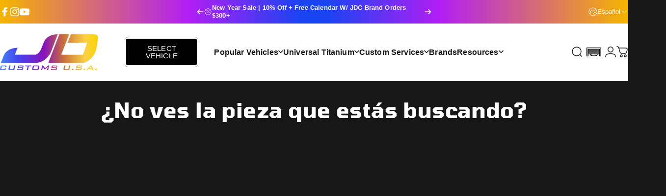

--- FILE ---
content_type: text/html; charset=utf-8
request_url: https://jdcustomsusa.com/es?section_id=sections--20143584772348__header
body_size: 8443
content:
<div id="shopify-section-sections--20143584772348__header" class="shopify-section shopify-section-group-header-group header-section"><style>
  #shopify-section-sections--20143584772348__header {
    --section-padding-top: 22px;
    --section-padding-bottom: 22px;
    --color-background: 255 255 255;
    --color-foreground: 23 23 23;
    --color-transparent: 255 255 255;
    --color-localization: ;
  }
</style><menu-drawer id="MenuDrawer" class="menu-drawer drawer drawer--start z-30 fixed bottom-0 left-0 h-full w-full pointer-events-none"
  data-section-id="sections--20143584772348__header"
  hidden
>
  <overlay-element class="overlay fixed-modal invisible opacity-0 fixed bottom-0 left-0 w-full h-screen pointer-events-none" aria-controls="MenuDrawer" aria-expanded="false"></overlay-element>
  <div class="drawer__inner z-10 absolute top-0 flex flex-col w-full h-full overflow-hidden">
    <gesture-element class="drawer__header flex justify-between opacity-0 invisible relative">
      <span class="drawer__title heading lg:text-3xl text-2xl leading-none tracking-tight"></span>
      <button class="button button--secondary button--close drawer__close hidden sm:flex items-center justify-center" type="button" is="hover-button" aria-controls="MenuDrawer" aria-expanded="false" aria-label="Cerrar">
        <span class="btn-fill" data-fill></span>
        <span class="btn-text"><svg class="icon icon-close icon-sm" viewBox="0 0 20 20" stroke="currentColor" fill="none" xmlns="http://www.w3.org/2000/svg">
      <path stroke-linecap="round" stroke-linejoin="round" d="M5 15L15 5M5 5L15 15"></path>
    </svg></span>
      </button>
    </gesture-element>
    <div class="drawer__content opacity-0 invisible flex flex-col h-full grow shrink">
      <nav class="relative grow overflow-hidden" role="navigation">
        <ul class="drawer__scrollable drawer__menu relative w-full h-full" role="list" data-parent><li class="drawer__menu-group"><details is="accordion-details">
  <summary class="drawer__menu-item block cursor-pointer relative" aria-expanded="false">
    <span class="heading text-2xl leading-none tracking-tight">Popular Vehicles</span><svg class="icon icon-chevron-down icon-lg" viewBox="0 0 24 24" stroke="currentColor" fill="none" xmlns="http://www.w3.org/2000/svg">
      <path stroke-linecap="round" stroke-linejoin="round" d="M6 9L12 15L18 9"></path>
    </svg></summary>
  <div class="drawer__submenu flex flex-col w-full h-full" data-parent><ul id="DrawerSubMenu-sections--20143584772348__header-1" class="drawer__scrollable flex flex-col h-full"><li class="drawer__menu-group"><a class="drawer__menu-item block heading text-2xl leading-none tracking-tight" href="/es/collections/evo-4-5-6">Evo 4/5/6</a></li><li class="drawer__menu-group"><a class="drawer__menu-item block heading text-2xl leading-none tracking-tight" href="/es/collections/evo-7-8-9">Evo 7/8/9</a></li><li class="drawer__menu-group"><a class="drawer__menu-item block heading text-2xl leading-none tracking-tight" href="/es/collections/evo-x">Evo X</a></li><li class="drawer__menu-group"><a class="drawer__menu-item block heading text-2xl leading-none tracking-tight" href="/es/collections/mk4-supra">MK4 Supra</a></li><li class="drawer__menu-group"><a class="drawer__menu-item block heading text-2xl leading-none tracking-tight" href="/es/collections/gr-supra">GR Supra</a></li><li class="drawer__menu-group"><a class="drawer__menu-item block heading text-2xl leading-none tracking-tight" href="/es/collections/nissan-r35-gt-r">R35 GT-R</a></li><li class="drawer__menu-group"><a class="drawer__menu-item block heading text-2xl leading-none tracking-tight" href="/es/collections/gr-corolla">GR Corolla</a></li><li class="drawer__menu-group"><a class="drawer__menu-item block heading text-2xl leading-none tracking-tight" href="/es/collections/fk8-civic-type-r">FK8 Civic Type R</a></li><li class="drawer__menu-group"><a class="drawer__menu-item block heading text-2xl leading-none tracking-tight" href="/es/collections/15-21-subaru-wrx-sti">15-21 Subaru WRX/STI</a></li><li class="drawer__menu-group"><a class="drawer__menu-item block heading text-2xl leading-none tracking-tight" href="/es/collections/nissan-370z">Nissan 370Z</a></li></ul></div>
</details>
</li><li class="drawer__menu-group"><details is="accordion-details">
  <summary class="drawer__menu-item block cursor-pointer relative" aria-expanded="false">
    <span class="heading text-2xl leading-none tracking-tight">Universal Titanium</span><svg class="icon icon-chevron-down icon-lg" viewBox="0 0 24 24" stroke="currentColor" fill="none" xmlns="http://www.w3.org/2000/svg">
      <path stroke-linecap="round" stroke-linejoin="round" d="M6 9L12 15L18 9"></path>
    </svg></summary>
  <div class="drawer__submenu flex flex-col w-full h-full" data-parent><ul id="DrawerSubMenu-sections--20143584772348__header-2" class="drawer__scrollable flex flex-col h-full"><li class="drawer__menu-group"><details is="accordion-details">
                  <summary class="drawer__menu-item block heading text-2xl leading-none tracking-tight cursor-pointer relative" aria-expanded="false">Bolts<svg class="icon icon-chevron-down icon-lg" viewBox="0 0 24 24" stroke="currentColor" fill="none" xmlns="http://www.w3.org/2000/svg">
      <path stroke-linecap="round" stroke-linejoin="round" d="M6 9L12 15L18 9"></path>
    </svg></summary>
                  <div class="drawer__submenu flex flex-col w-full h-full"><ul class="drawer__scrollable flex flex-col h-full"><li class="drawer__menu-group">
                          <a class="drawer__menu-item block heading text-2xl leading-none tracking-tight" href="/es/collections/m4-universal-bolts">M4 Bolts</a>
                        </li><li class="drawer__menu-group">
                          <a class="drawer__menu-item block heading text-2xl leading-none tracking-tight" href="/es/collections/m5-universal-bolts">M5 Bolts</a>
                        </li><li class="drawer__menu-group">
                          <a class="drawer__menu-item block heading text-2xl leading-none tracking-tight" href="/es/collections/m6-universal-bolts">M6 Bolts</a>
                        </li><li class="drawer__menu-group">
                          <a class="drawer__menu-item block heading text-2xl leading-none tracking-tight" href="/es/collections/m8-universal-bolts">M8 Bolts</a>
                        </li><li class="drawer__menu-group">
                          <a class="drawer__menu-item block heading text-2xl leading-none tracking-tight" href="/es/collections/m10-universal-bolts">M10 Bolts</a>
                        </li><li class="drawer__menu-group">
                          <a class="drawer__menu-item block heading text-2xl leading-none tracking-tight" href="/es/collections/bolts-universal">View All</a>
                        </li></ul>
                  </div>
                </details></li><li class="drawer__menu-group"><details is="accordion-details">
                  <summary class="drawer__menu-item block heading text-2xl leading-none tracking-tight cursor-pointer relative" aria-expanded="false">Nuts<svg class="icon icon-chevron-down icon-lg" viewBox="0 0 24 24" stroke="currentColor" fill="none" xmlns="http://www.w3.org/2000/svg">
      <path stroke-linecap="round" stroke-linejoin="round" d="M6 9L12 15L18 9"></path>
    </svg></summary>
                  <div class="drawer__submenu flex flex-col w-full h-full"><ul class="drawer__scrollable flex flex-col h-full"><li class="drawer__menu-group">
                          <a class="drawer__menu-item block heading text-2xl leading-none tracking-tight" href="/es/collections/m5-universal-nuts">M5 Nuts</a>
                        </li><li class="drawer__menu-group">
                          <a class="drawer__menu-item block heading text-2xl leading-none tracking-tight" href="/es/collections/m6-universal-nuts">M6 Nuts</a>
                        </li><li class="drawer__menu-group">
                          <a class="drawer__menu-item block heading text-2xl leading-none tracking-tight" href="/es/collections/m8-universal-nuts">M8 Nuts</a>
                        </li><li class="drawer__menu-group">
                          <a class="drawer__menu-item block heading text-2xl leading-none tracking-tight" href="/es/collections/m10-universal-nuts">M10 Nuts</a>
                        </li><li class="drawer__menu-group">
                          <a class="drawer__menu-item block heading text-2xl leading-none tracking-tight" href="/es/collections/nuts">View All</a>
                        </li></ul>
                  </div>
                </details></li><li class="drawer__menu-group"><details is="accordion-details">
                  <summary class="drawer__menu-item block heading text-2xl leading-none tracking-tight cursor-pointer relative" aria-expanded="false">Washers<svg class="icon icon-chevron-down icon-lg" viewBox="0 0 24 24" stroke="currentColor" fill="none" xmlns="http://www.w3.org/2000/svg">
      <path stroke-linecap="round" stroke-linejoin="round" d="M6 9L12 15L18 9"></path>
    </svg></summary>
                  <div class="drawer__submenu flex flex-col w-full h-full"><ul class="drawer__scrollable flex flex-col h-full"><li class="drawer__menu-group">
                          <a class="drawer__menu-item block heading text-2xl leading-none tracking-tight" href="/es/collections/m5-universal-washers">M5 Washers</a>
                        </li><li class="drawer__menu-group">
                          <a class="drawer__menu-item block heading text-2xl leading-none tracking-tight" href="/es/collections/m6-universal-washers">M6 Washers</a>
                        </li><li class="drawer__menu-group">
                          <a class="drawer__menu-item block heading text-2xl leading-none tracking-tight" href="/es/collections/m8-universal-washers">M8 Washers</a>
                        </li><li class="drawer__menu-group">
                          <a class="drawer__menu-item block heading text-2xl leading-none tracking-tight" href="/es/collections/m10-universal-washers">M10 Washers</a>
                        </li><li class="drawer__menu-group">
                          <a class="drawer__menu-item block heading text-2xl leading-none tracking-tight" href="/es/collections/washers-universal">View All</a>
                        </li></ul>
                  </div>
                </details></li><li class="drawer__menu-group"><details is="accordion-details">
                  <summary class="drawer__menu-item block heading text-2xl leading-none tracking-tight cursor-pointer relative" aria-expanded="false">Studs<svg class="icon icon-chevron-down icon-lg" viewBox="0 0 24 24" stroke="currentColor" fill="none" xmlns="http://www.w3.org/2000/svg">
      <path stroke-linecap="round" stroke-linejoin="round" d="M6 9L12 15L18 9"></path>
    </svg></summary>
                  <div class="drawer__submenu flex flex-col w-full h-full"><ul class="drawer__scrollable flex flex-col h-full"><li class="drawer__menu-group">
                          <a class="drawer__menu-item block heading text-2xl leading-none tracking-tight" href="/es/products/jdc-titanium-stud-sets-universal">M8 Studs</a>
                        </li><li class="drawer__menu-group">
                          <a class="drawer__menu-item block heading text-2xl leading-none tracking-tight" href="/es/products/jdc-titanium-stud-sets-universal">M10 Studs</a>
                        </li><li class="drawer__menu-group">
                          <a class="drawer__menu-item block heading text-2xl leading-none tracking-tight" href="/es/products/jdc-titanium-stud-sets-universal">View All</a>
                        </li></ul>
                  </div>
                </details></li><li class="drawer__menu-group"><details is="accordion-details">
                  <summary class="drawer__menu-item block heading text-2xl leading-none tracking-tight cursor-pointer relative" aria-expanded="false">Engine Bay Hardware Kits<svg class="icon icon-chevron-down icon-lg" viewBox="0 0 24 24" stroke="currentColor" fill="none" xmlns="http://www.w3.org/2000/svg">
      <path stroke-linecap="round" stroke-linejoin="round" d="M6 9L12 15L18 9"></path>
    </svg></summary>
                  <div class="drawer__submenu flex flex-col w-full h-full"><ul class="drawer__scrollable flex flex-col h-full"><li class="drawer__menu-group">
                          <a class="drawer__menu-item block heading text-2xl leading-none tracking-tight" href="/es/products/jdc-titanium-engine-bay-hardware-replacement-kit-evo-8-9">Mitsubishi Evo 8/9</a>
                        </li><li class="drawer__menu-group">
                          <a class="drawer__menu-item block heading text-2xl leading-none tracking-tight" href="/es/products/jdc-titanium-full-engine-bay-hardware-replacement-kit-evo-x">Mitsubishi Evo X</a>
                        </li><li class="drawer__menu-group">
                          <a class="drawer__menu-item block heading text-2xl leading-none tracking-tight" href="/es/products/jdc-titanium-full-engine-bay-hardware-replacement-kit-23-gr-corolla">23+ Toyota GR Corolla</a>
                        </li><li class="drawer__menu-group">
                          <a class="drawer__menu-item block heading text-2xl leading-none tracking-tight" href="/es/products/jdc-titanium-full-engine-bay-hardware-kit-mk5-supra">A90/A91 Toyota Supra</a>
                        </li><li class="drawer__menu-group">
                          <a class="drawer__menu-item block heading text-2xl leading-none tracking-tight" href="/es/products/jdc-titanium-full-engine-bay-hardware-kit-brz">13-21 FRS/BRZ/86</a>
                        </li><li class="drawer__menu-group">
                          <a class="drawer__menu-item block heading text-2xl leading-none tracking-tight" href="/es/products/jdc-full-engine-bay-hardware-kit-15-wrx-sti">Subaru WRX/STi (2015-2021)</a>
                        </li><li class="drawer__menu-group">
                          <a class="drawer__menu-item block heading text-2xl leading-none tracking-tight" href="/es/products/jdc-titanium-engine-bay-dress-up-hardware-kit-bmw-g80-g81-g82-g83-m3-m4">BMW G8X M3/M4</a>
                        </li><li class="drawer__menu-group">
                          <a class="drawer__menu-item block heading text-2xl leading-none tracking-tight" href="/es/products/jdc-titanium-engine-bay-dress-up-hardware-kit-2023-honda-civic-type-r">2023+ Honda Civic Type-R</a>
                        </li><li class="drawer__menu-group">
                          <a class="drawer__menu-item block heading text-2xl leading-none tracking-tight" href="/es/products/jdc-titanium-full-engine-bay-hardware-kit-honda-fk8-type-r">Honda FK8 Type R</a>
                        </li><li class="drawer__menu-group">
                          <a class="drawer__menu-item block heading text-2xl leading-none tracking-tight" href="/es/products/jdc-titanium-full-engine-bay-hardware-replacement-kit-honda-s2000">Honda S2000</a>
                        </li><li class="drawer__menu-group">
                          <a class="drawer__menu-item block heading text-2xl leading-none tracking-tight" href="/es/products/jdc-titanium-full-engine-bay-hardware-replacement-kit-r35-gt-r">Nissan R35 GT-R</a>
                        </li><li class="drawer__menu-group">
                          <a class="drawer__menu-item block heading text-2xl leading-none tracking-tight" href="/es/products/jdc-titanium-engine-bay-hardware-replacement-kit-370z">Nissan 370Z</a>
                        </li><li class="drawer__menu-group">
                          <a class="drawer__menu-item block heading text-2xl leading-none tracking-tight" href="/es/collections/engine-bay-dress-up-kits">View All</a>
                        </li></ul>
                  </div>
                </details></li><li class="drawer__menu-group"><details is="accordion-details">
                  <summary class="drawer__menu-item block heading text-2xl leading-none tracking-tight cursor-pointer relative" aria-expanded="false">Measuring Tools<svg class="icon icon-chevron-down icon-lg" viewBox="0 0 24 24" stroke="currentColor" fill="none" xmlns="http://www.w3.org/2000/svg">
      <path stroke-linecap="round" stroke-linejoin="round" d="M6 9L12 15L18 9"></path>
    </svg></summary>
                  <div class="drawer__submenu flex flex-col w-full h-full"><ul class="drawer__scrollable flex flex-col h-full"><li class="drawer__menu-group">
                          <a class="drawer__menu-item block heading text-2xl leading-none tracking-tight" href="/es/products/jdc-titanium-bolt-measuring-gauge">JDC Titanium Bolt Gauge</a>
                        </li><li class="drawer__menu-group">
                          <a class="drawer__menu-item block heading text-2xl leading-none tracking-tight" href="/es/products/jdc-billet-aluminum-bolt-gauge-the-perfect-tool-to-help-you-measure-your-bolts">JDC Billet Aluminum Bolt Gauge</a>
                        </li><li class="drawer__menu-group">
                          <a class="drawer__menu-item block heading text-2xl leading-none tracking-tight" href="/es/collections/hardware-measuring-tools">View All</a>
                        </li></ul>
                  </div>
                </details></li><li class="drawer__menu-group"><details is="accordion-details">
                  <summary class="drawer__menu-item block heading text-2xl leading-none tracking-tight cursor-pointer relative" aria-expanded="false">Badges<svg class="icon icon-chevron-down icon-lg" viewBox="0 0 24 24" stroke="currentColor" fill="none" xmlns="http://www.w3.org/2000/svg">
      <path stroke-linecap="round" stroke-linejoin="round" d="M6 9L12 15L18 9"></path>
    </svg></summary>
                  <div class="drawer__submenu flex flex-col w-full h-full"><ul class="drawer__scrollable flex flex-col h-full"><li class="drawer__menu-group">
                          <a class="drawer__menu-item block heading text-2xl leading-none tracking-tight" href="/es/products/jdc-titanium-custom-badge">Custom Titanium Badges</a>
                        </li><li class="drawer__menu-group">
                          <a class="drawer__menu-item block heading text-2xl leading-none tracking-tight" href="/es/products/jdc-titanium-instagram-badge">Custom Instagram Badges</a>
                        </li><li class="drawer__menu-group">
                          <a class="drawer__menu-item block heading text-2xl leading-none tracking-tight" href="/es/products/jdc-titanium-e85-ethanol-flex-fuel-badge">E85 Ethanol/Flex Fuel Badge</a>
                        </li><li class="drawer__menu-group">
                          <a class="drawer__menu-item block heading text-2xl leading-none tracking-tight" href="/es/products/jdc-titanium-mugen-badge">&quot;Mugen&quot; Badge</a>
                        </li><li class="drawer__menu-group">
                          <a class="drawer__menu-item block heading text-2xl leading-none tracking-tight" href="/es/products/jdc-titanium-skunk2-intake-manifold-badge-1">Skunk2 Intake Manifold Badge</a>
                        </li><li class="drawer__menu-group">
                          <a class="drawer__menu-item block heading text-2xl leading-none tracking-tight" href="/es/products/jdc-titanium-shif-pattern-badges-universal">Shift Pattern Badges</a>
                        </li><li class="drawer__menu-group">
                          <a class="drawer__menu-item block heading text-2xl leading-none tracking-tight" href="/es/products/jdc-titanium-varis-badge-universal">&quot;Varis&quot; Badge</a>
                        </li><li class="drawer__menu-group">
                          <a class="drawer__menu-item block heading text-2xl leading-none tracking-tight" href="/es/collections/jdc-titanium-badges">View All</a>
                        </li></ul>
                  </div>
                </details></li><li class="drawer__menu-group"><details is="accordion-details">
                  <summary class="drawer__menu-item block heading text-2xl leading-none tracking-tight cursor-pointer relative" aria-expanded="false">Shift Knobs<svg class="icon icon-chevron-down icon-lg" viewBox="0 0 24 24" stroke="currentColor" fill="none" xmlns="http://www.w3.org/2000/svg">
      <path stroke-linecap="round" stroke-linejoin="round" d="M6 9L12 15L18 9"></path>
    </svg></summary>
                  <div class="drawer__submenu flex flex-col w-full h-full"><ul class="drawer__scrollable flex flex-col h-full"><li class="drawer__menu-group">
                          <a class="drawer__menu-item block heading text-2xl leading-none tracking-tight" href="/es/products/jdc-titanium-piston-type-shift-knob-universal">Piston-Type Shift Knob</a>
                        </li><li class="drawer__menu-group">
                          <a class="drawer__menu-item block heading text-2xl leading-none tracking-tight" href="/es/products/jdc-titanium-piston-shift-knob-universal">Timascus Piston-Type Shift Knob</a>
                        </li></ul>
                  </div>
                </details></li><li class="drawer__menu-group"><details is="accordion-details">
                  <summary class="drawer__menu-item block heading text-2xl leading-none tracking-tight cursor-pointer relative" aria-expanded="false">Wheel Accessories<svg class="icon icon-chevron-down icon-lg" viewBox="0 0 24 24" stroke="currentColor" fill="none" xmlns="http://www.w3.org/2000/svg">
      <path stroke-linecap="round" stroke-linejoin="round" d="M6 9L12 15L18 9"></path>
    </svg></summary>
                  <div class="drawer__submenu flex flex-col w-full h-full"><ul class="drawer__scrollable flex flex-col h-full"><li class="drawer__menu-group">
                          <a class="drawer__menu-item block heading text-2xl leading-none tracking-tight" href="/es/collections/jdc-center-caps">Center Caps</a>
                        </li><li class="drawer__menu-group">
                          <a class="drawer__menu-item block heading text-2xl leading-none tracking-tight" href="/es/products/jdc-titanium-wheel-hardware-universal">Conical Wheel Hardware</a>
                        </li><li class="drawer__menu-group">
                          <a class="drawer__menu-item block heading text-2xl leading-none tracking-tight" href="/es/products/jdc-titanium-beadlock-wheel-hardware-universal">Beadlock Wheel Hardware</a>
                        </li><li class="drawer__menu-group">
                          <a class="drawer__menu-item block heading text-2xl leading-none tracking-tight" href="/es/products/jdc-titanium-3-piece-wheel-hardware-universal">3 Piece Hardware</a>
                        </li><li class="drawer__menu-group">
                          <a class="drawer__menu-item block heading text-2xl leading-none tracking-tight" href="/es/collections/lug-nuts">Lug Nuts</a>
                        </li><li class="drawer__menu-group">
                          <a class="drawer__menu-item block heading text-2xl leading-none tracking-tight" href="/es/products/jdc-titanium-valve-stem-caps-universal">Valve Stem Caps</a>
                        </li><li class="drawer__menu-group">
                          <a class="drawer__menu-item block heading text-2xl leading-none tracking-tight" href="/es/collections/jdc-wheel-studs">Wheel Studs</a>
                        </li><li class="drawer__menu-group">
                          <a class="drawer__menu-item block heading text-2xl leading-none tracking-tight" href="/es/collections/jdc-wheel-products">View All</a>
                        </li></ul>
                  </div>
                </details></li></ul></div>
</details>
</li><li class="drawer__menu-group"><details is="accordion-details">
  <summary class="drawer__menu-item block cursor-pointer relative" aria-expanded="false">
    <span class="heading text-2xl leading-none tracking-tight">Custom Services</span><svg class="icon icon-chevron-down icon-lg" viewBox="0 0 24 24" stroke="currentColor" fill="none" xmlns="http://www.w3.org/2000/svg">
      <path stroke-linecap="round" stroke-linejoin="round" d="M6 9L12 15L18 9"></path>
    </svg></summary>
  <div class="drawer__submenu flex flex-col w-full h-full" data-parent><ul id="DrawerSubMenu-sections--20143584772348__header-3" class="drawer__scrollable flex flex-col h-full"><li class="drawer__menu-group drawer__promotions">
            <ul class="mega-menu__list grid grid-cols-2 w-full h-full" role="list" tabindex="-1"><li class="drawer__menu-group mega-menu__item flex opacity-0 w-full">
                    <div class="media-card media-card--standard">
                      <a class="media-card__link flex flex-col w-full h-full relative" href="/es/products/jdc-titanium-custom-badge"
                        aria-label="Custom Badges"
                        style="--color-foreground: 23 23 23;--color-overlay: 0 0 0;--overlay-opacity: 0.4;"
                      ><div class="media media--square relative overflow-hidden"><img src="//jdcustomsusa.com/cdn/shop/files/jdc-titanium-custom-badges-267876.webp?v=1741274739&amp;width=1275" alt="JDC Badges" srcset="//jdcustomsusa.com/cdn/shop/files/jdc-titanium-custom-badges-267876.webp?v=1741274739&amp;width=180 180w, //jdcustomsusa.com/cdn/shop/files/jdc-titanium-custom-badges-267876.webp?v=1741274739&amp;width=360 360w, //jdcustomsusa.com/cdn/shop/files/jdc-titanium-custom-badges-267876.webp?v=1741274739&amp;width=540 540w, //jdcustomsusa.com/cdn/shop/files/jdc-titanium-custom-badges-267876.webp?v=1741274739&amp;width=720 720w, //jdcustomsusa.com/cdn/shop/files/jdc-titanium-custom-badges-267876.webp?v=1741274739&amp;width=900 900w, //jdcustomsusa.com/cdn/shop/files/jdc-titanium-custom-badges-267876.webp?v=1741274739&amp;width=1080 1080w" width="1275" height="1275" loading="lazy" is="lazy-image"></div><div class="media-card__content flex justify-between items-center gap-4 w-full">
                            <div class="media-card__text opacity-0 shrink-1 grid gap-0d5"><p>
                                  <span class="heading reversed-link text-lg tracking-tighter leading-tight">Custom Badges</span>
                                </p><p class="leading-none text-xs xl:text-sm hidden md:block"><em>One of a kind. Unbeatable Quality.</em></p></div><svg class="icon icon-arrow-right icon-xs transform shrink-0 hidden md:block" viewBox="0 0 21 20" stroke="currentColor" fill="none" xmlns="http://www.w3.org/2000/svg">
      <path stroke-linecap="round" stroke-linejoin="round" d="M3 10H18M18 10L12.1667 4.16675M18 10L12.1667 15.8334"></path>
    </svg></div></a>
                    </div>
                  </li><li class="drawer__menu-group mega-menu__item flex opacity-0 w-full">
                    <div class="media-card media-card--standard">
                      <a class="media-card__link flex flex-col w-full h-full relative" href="/es/products/jdc-titanium-instagram-badge"
                        aria-label="Instagram Badges"
                        style="--color-foreground: 23 23 23;--color-overlay: 0 0 0;--overlay-opacity: 0.4;"
                      ><div class="media media--square relative overflow-hidden"><img src="//jdcustomsusa.com/cdn/shop/files/Instagram-updated.jpg?v=1751035087&amp;width=1500" alt="" srcset="//jdcustomsusa.com/cdn/shop/files/Instagram-updated.jpg?v=1751035087&amp;width=180 180w, //jdcustomsusa.com/cdn/shop/files/Instagram-updated.jpg?v=1751035087&amp;width=360 360w, //jdcustomsusa.com/cdn/shop/files/Instagram-updated.jpg?v=1751035087&amp;width=540 540w, //jdcustomsusa.com/cdn/shop/files/Instagram-updated.jpg?v=1751035087&amp;width=720 720w, //jdcustomsusa.com/cdn/shop/files/Instagram-updated.jpg?v=1751035087&amp;width=900 900w, //jdcustomsusa.com/cdn/shop/files/Instagram-updated.jpg?v=1751035087&amp;width=1080 1080w" width="1500" height="1500" loading="lazy" is="lazy-image"></div><div class="media-card__content flex justify-between items-center gap-4 w-full">
                            <div class="media-card__text opacity-0 shrink-1 grid gap-0d5"><p>
                                  <span class="heading reversed-link text-lg tracking-tighter leading-tight">Instagram Badges</span>
                                </p><p class="leading-none text-xs xl:text-sm hidden md:block"><em>Tag Yourself, Literally.</em></p></div><svg class="icon icon-arrow-right icon-xs transform shrink-0 hidden md:block" viewBox="0 0 21 20" stroke="currentColor" fill="none" xmlns="http://www.w3.org/2000/svg">
      <path stroke-linecap="round" stroke-linejoin="round" d="M3 10H18M18 10L12.1667 4.16675M18 10L12.1667 15.8334"></path>
    </svg></div></a>
                    </div>
                  </li><li class="drawer__menu-group mega-menu__item flex opacity-0 w-full">
                    <div class="media-card media-card--standard">
                      <a class="media-card__link flex flex-col w-full h-full relative" href="/es/products/jdc-titanium-custom-exhaust-shrouds"
                        aria-label="Custom Exhaust Exit Bezels"
                        style="--color-foreground: 23 23 23;--color-overlay: 0 0 0;--overlay-opacity: 0.4;"
                      ><div class="media media--square relative overflow-hidden"><img src="//jdcustomsusa.com/cdn/shop/files/IMG_6193_1_-updated.webp?v=1751296099&amp;width=1500" alt="" srcset="//jdcustomsusa.com/cdn/shop/files/IMG_6193_1_-updated.webp?v=1751296099&amp;width=180 180w, //jdcustomsusa.com/cdn/shop/files/IMG_6193_1_-updated.webp?v=1751296099&amp;width=360 360w, //jdcustomsusa.com/cdn/shop/files/IMG_6193_1_-updated.webp?v=1751296099&amp;width=540 540w, //jdcustomsusa.com/cdn/shop/files/IMG_6193_1_-updated.webp?v=1751296099&amp;width=720 720w, //jdcustomsusa.com/cdn/shop/files/IMG_6193_1_-updated.webp?v=1751296099&amp;width=900 900w, //jdcustomsusa.com/cdn/shop/files/IMG_6193_1_-updated.webp?v=1751296099&amp;width=1080 1080w" width="1500" height="1500" loading="lazy" is="lazy-image"></div><div class="media-card__content flex justify-between items-center gap-4 w-full">
                            <div class="media-card__text opacity-0 shrink-1 grid gap-0d5"><p>
                                  <span class="heading reversed-link text-lg tracking-tighter leading-tight">Custom Exhaust Exit Bezels</span>
                                </p><p class="leading-none text-xs xl:text-sm hidden md:block"><em>Protect Your Paint in Vibrant Style</em></p></div><svg class="icon icon-arrow-right icon-xs transform shrink-0 hidden md:block" viewBox="0 0 21 20" stroke="currentColor" fill="none" xmlns="http://www.w3.org/2000/svg">
      <path stroke-linecap="round" stroke-linejoin="round" d="M3 10H18M18 10L12.1667 4.16675M18 10L12.1667 15.8334"></path>
    </svg></div></a>
                    </div>
                  </li><li class="drawer__menu-group mega-menu__item flex opacity-0 w-full">
                    <div class="media-card media-card--standard">
                      <a class="media-card__link flex flex-col w-full h-full relative" href="/es/products/jdc-titanium-wheel-center-cap-plaques"
                        aria-label="Custom Wheel Center Cap Plaques"
                        style="--color-foreground: 23 23 23;--color-overlay: 0 0 0;--overlay-opacity: 0.4;"
                      ><div class="media media--square relative overflow-hidden"><img src="//jdcustomsusa.com/cdn/shop/files/JDC_Wheel_Center_Caps.jpg?v=1751034531&amp;width=1600" alt="" srcset="//jdcustomsusa.com/cdn/shop/files/JDC_Wheel_Center_Caps.jpg?v=1751034531&amp;width=180 180w, //jdcustomsusa.com/cdn/shop/files/JDC_Wheel_Center_Caps.jpg?v=1751034531&amp;width=360 360w, //jdcustomsusa.com/cdn/shop/files/JDC_Wheel_Center_Caps.jpg?v=1751034531&amp;width=540 540w, //jdcustomsusa.com/cdn/shop/files/JDC_Wheel_Center_Caps.jpg?v=1751034531&amp;width=720 720w, //jdcustomsusa.com/cdn/shop/files/JDC_Wheel_Center_Caps.jpg?v=1751034531&amp;width=900 900w, //jdcustomsusa.com/cdn/shop/files/JDC_Wheel_Center_Caps.jpg?v=1751034531&amp;width=1080 1080w" width="1600" height="1600" loading="lazy" is="lazy-image"></div><div class="media-card__content flex justify-between items-center gap-4 w-full">
                            <div class="media-card__text opacity-0 shrink-1 grid gap-0d5"><p>
                                  <span class="heading reversed-link text-lg tracking-tighter leading-tight">Custom Wheel Center Cap Plaques</span>
                                </p><p class="leading-none text-xs xl:text-sm hidden md:block"><em>Your Wheels, Our Center Caps</em></p></div><svg class="icon icon-arrow-right icon-xs transform shrink-0 hidden md:block" viewBox="0 0 21 20" stroke="currentColor" fill="none" xmlns="http://www.w3.org/2000/svg">
      <path stroke-linecap="round" stroke-linejoin="round" d="M3 10H18M18 10L12.1667 4.16675M18 10L12.1667 15.8334"></path>
    </svg></div></a>
                    </div>
                  </li></ul>
          </li><li class="mega-menu__footer">
            <a class="button button--primary icon-with-text w-full" href="/es/pages/custom-services" is="hover-link">
              <span class="btn-fill" data-fill></span>
              <span class="btn-text">View All</span>
            </a>
          </li></ul></div>
</details>
</li><li class="drawer__menu-group"><a class="drawer__menu-item block heading text-2xl leading-none tracking-tight" href="/es/pages/brands">Brands</a></li><li class="drawer__menu-group"><details is="accordion-details">
  <summary class="drawer__menu-item block cursor-pointer relative" aria-expanded="false">
    <span class="heading text-2xl leading-none tracking-tight">Resources</span><svg class="icon icon-chevron-down icon-lg" viewBox="0 0 24 24" stroke="currentColor" fill="none" xmlns="http://www.w3.org/2000/svg">
      <path stroke-linecap="round" stroke-linejoin="round" d="M6 9L12 15L18 9"></path>
    </svg></summary>
  <div class="drawer__submenu flex flex-col w-full h-full" data-parent><ul id="DrawerSubMenu-sections--20143584772348__header-5" class="drawer__scrollable flex flex-col h-full"><li class="drawer__menu-group"><a class="drawer__menu-item block heading text-2xl leading-none tracking-tight" href="/es/pages/contact-us-1">Contact Us</a></li><li class="drawer__menu-group"><a class="drawer__menu-item block heading text-2xl leading-none tracking-tight" href="/es/pages/refund-policy">Start a Return</a></li><li class="drawer__menu-group"><a class="drawer__menu-item block heading text-2xl leading-none tracking-tight" href="/es/pages/affiliate-sponsorships">Affiliate &amp; Sponsorships</a></li><li class="drawer__menu-group"><a class="drawer__menu-item block heading text-2xl leading-none tracking-tight" href="/es/pages/become-a-jdc-dealer">Become A JDC Dealer</a></li><li class="drawer__menu-group"><a class="drawer__menu-item block heading text-2xl leading-none tracking-tight" href="/es/pages/jdc-titanium-color-options">JDC Titanium Color Options</a></li><li class="drawer__menu-group"><a class="drawer__menu-item block heading text-2xl leading-none tracking-tight" href="/es/pages/titanium-maintenance-care">Titanium Maintenance &amp; Care</a></li><li class="drawer__menu-group"><a class="drawer__menu-item block heading text-2xl leading-none tracking-tight" href="/es/pages/how-to-measure">How to Measure Hardware</a></li><li class="drawer__menu-group"><a class="drawer__menu-item block heading text-2xl leading-none tracking-tight" href="/es/pages/installation-instructions">Installation Instructions</a></li><li class="drawer__menu-group"><a class="drawer__menu-item block heading text-2xl leading-none tracking-tight" href="/es/pages/jdc-test-fit-program">JDC Test Fit Program</a></li></ul></div>
</details>
</li><li class="drawer__menu-group"><a class="drawer__menu-item block heading text-2xl leading-none tracking-tight" href="https://shopify.com/11287276/account/pages/b9cae9e0-0a72-4269-b675-54bc1a357ac3?locale=es&region_country=US">JDC Loyalty Rewards</a></li></ul>
      </nav>
      <div class="drawer__footer grid w-full"><div class="drawer__footer-top flex"><button type="button" class="flex gap-3 grow items-center justify-between" aria-controls="LocalizationLanguage-sections--20143584772348__header" aria-expanded="false"><span class="text-sm leading-none flex items-center gap-2 w-auto"><svg class="icon icon-language icon-xs stroke-1 hidden md:block shrink-0" viewBox="0 0 18 18" stroke="currentColor" fill="none" xmlns="http://www.w3.org/2000/svg">
      <path stroke-linecap="round" stroke-linejoin="round" d="M9 17C13.4183 17 17 13.4183 17 9C17 4.58172 13.4183 1 9 1C4.58172 1 1 4.58172 1 9C1 13.4183 4.58172 17 9 17Z"></path>
      <path stroke-linecap="round" stroke-linejoin="round" d="M2.46661 13.6167L3.44161 13.025C3.53831 12.9654 3.61815 12.882 3.67358 12.7829C3.729 12.6837 3.75816 12.572 3.75828 12.4584L3.77495 9.45005C3.77628 9.32533 3.81392 9.20371 3.88328 9.10005L5.53328 6.50838C5.58279 6.43181 5.64731 6.36607 5.72293 6.31512C5.79855 6.26416 5.88371 6.22906 5.97327 6.21193C6.06283 6.1948 6.15493 6.19599 6.24402 6.21543C6.33311 6.23487 6.41733 6.27216 6.49161 6.32505L8.12495 7.50838C8.26587 7.60663 8.4374 7.65099 8.60828 7.63338L11.2333 7.27505C11.3925 7.25312 11.538 7.17296 11.6416 7.05005L13.4916 4.91672C13.6013 4.78667 13.6579 4.62 13.6499 4.45005L13.5583 2.42505"></path>
      <path stroke-linecap="round" stroke-linejoin="round" d="M13.925 15.3083L13.025 14.4083C12.9418 14.3251 12.8384 14.2648 12.725 14.2333L10.9334 13.7666C10.776 13.7235 10.6399 13.6243 10.5508 13.4876C10.4617 13.3509 10.4259 13.1863 10.45 13.025L10.6417 11.675C10.6607 11.5614 10.7081 11.4545 10.7795 11.3642C10.8509 11.2739 10.944 11.203 11.05 11.1583L13.5834 10.1C13.701 10.0509 13.8303 10.0366 13.9558 10.0587C14.0814 10.0809 14.1979 10.1386 14.2917 10.225L16.3667 12.125"></path>
    </svg>Español</span><svg class="icon icon-chevron-down icon-xs shrink-0" viewBox="0 0 24 24" stroke="currentColor" fill="none" xmlns="http://www.w3.org/2000/svg">
      <path stroke-linecap="round" stroke-linejoin="round" d="M6 9L12 15L18 9"></path>
    </svg></button><modal-element id="LocalizationLanguage-sections--20143584772348__header" class="modal invisible absolute bottom-0 left-0 w-full h-full" role="dialog" hidden>
                <overlay-element class="fixed-modal opacity-0 z-1 absolute top-0 left-0 w-full h-full" aria-controls="LocalizationLanguage-sections--20143584772348__header" aria-expanded="false"></overlay-element>
                <div class="modal__container flex flex-col z-3 absolute left-0 bottom-0 w-full">
                  <button class="close items-center justify-center absolute top-0 right-0" type="button" is="magnet-button" aria-controls="LocalizationLanguage-sections--20143584772348__header" aria-expanded="false" aria-label="Cerrar">
                    <span class="inline-block" data-text><svg class="icon icon-close icon-md" viewBox="0 0 20 20" stroke="currentColor" fill="none" xmlns="http://www.w3.org/2000/svg">
      <path stroke-linecap="round" stroke-linejoin="round" d="M5 15L15 5M5 5L15 15"></path>
    </svg></span>
                  </button><form method="post" action="/es/localization" id="header_drawer_localization_language_form" accept-charset="UTF-8" class="modal__content flex flex-col overflow-hidden" enctype="multipart/form-data" is="localization-listbox"><input type="hidden" name="form_type" value="localization" /><input type="hidden" name="utf8" value="✓" /><input type="hidden" name="_method" value="put" /><input type="hidden" name="return_to" value="/es?section_id=sections--20143584772348__header" /><ul class="modal__scrollable listbox grid gap-1d5 xl:gap-2" role="list" tabindex="-1"><li class="opacity-0">
                            <a class="text-sm reversed-link"
                              href="#"
                              hreflang="en"
                              lang="en"
                              
                              data-value="en"
                              title="English"
                              data-no-instant
                            >English</a>
                          </li><li class="opacity-0">
                            <a class="text-sm reversed-link active"
                              href="#"
                              hreflang="es"
                              lang="es"
                              
                                aria-current="true"
                              
                              data-value="es"
                              title="Español"
                              data-no-instant
                            >Español</a>
                          </li><li class="opacity-0">
                            <a class="text-sm reversed-link"
                              href="#"
                              hreflang="ja"
                              lang="ja"
                              
                              data-value="ja"
                              title="日本語"
                              data-no-instant
                            >日本語</a>
                          </li></ul>
                      <input type="hidden" name="locale_code" value="es" /></form></div>
              </modal-element></div><div class="drawer__footer-bottom flex items-center justify-between gap-6"><a href="https://jdcustomsusa.com/customer_authentication/redirect?locale=es&region_country=US" class="button button--primary icon-with-text" is="hover-link" rel="nofollow">
              <span class="btn-fill" data-fill></span>
              <span class="btn-text"><svg class="icon icon-account-2 icon-xs" viewBox="0 0 16 17" stroke="currentColor" fill="none" xmlns="http://www.w3.org/2000/svg">
      <rect width="6.5" height="6.5" x="4.75" y="1.917" rx="3.25"></rect>
      <path stroke-linecap="round" d="M8 10.834c1 0 2.667.222 3 .333.333.11 2.467.533 3 1.333.667 1 .667 1.334.667 2.667M8 10.834c-1 0-2.667.222-3 .333-.333.11-2.467.533-3 1.333-.667 1-.667 1.334-.667 2.667"></path>
    </svg>Iniciar sesión</span>
            </a></div>
      </div>
    </div>
  </div>
</menu-drawer>
<header data-section-id="sections--20143584772348__header" class="header header--left-center mobile:header--center page-width page-width--full section section--rounded section--padding grid items-center z-20 relative w-full" is="sticky-header" data-sticky-type="on-scroll-up"><div class="header__icons header__icons--start flex justify-start z-2">
  <div class="header__buttons flex items-center gap-1d5"><a href="/es/search" class="search-drawer-button flex items-center justify-center" is="magnet-link" aria-controls="SearchDrawer" aria-expanded="false" >
        <span class="sr-only">Buscar</span><svg class="icon icon-search icon-lg" viewBox="0 0 24 24" stroke="currentColor" fill="none" xmlns="http://www.w3.org/2000/svg">
      <path stroke-linecap="round" d="m21 21-3.636-3.636m0 0A9 9 0 1 0 4.636 4.636a9 9 0 0 0 12.728 12.728Z"></path>
    </svg></a><button class="menu-drawer-button flex items-center justify-center" type="button" is="magnet-button" aria-controls="MenuDrawer" aria-expanded="false">
        <span class="sr-only">Navegación</span><svg class="icon icon-hamburger icon-lg" viewBox="0 0 24 24" stroke="currentColor" fill="none" xmlns="http://www.w3.org/2000/svg">
      <path stroke-linecap="round" d="M3 6H21M3 12H11M3 18H16"></path>
    </svg></button></div>
</div>
<h1 class="header__logo flex justify-center z-2" itemscope itemtype="http://schema.org/Organization"><a
      href="/es"
      itemprop="url"
      class="header__logo-link flex items-center relative"
    >
      <span class="sr-only">JD Customs U.S.A</span><img src="//jdcustomsusa.com/cdn/shop/files/JD_Customs_USA_Logo.webp?v=1755109260&amp;width=1000" alt="JD Customs USA Logo" srcset="//jdcustomsusa.com/cdn/shop/files/JD_Customs_USA_Logo.webp?v=1755109260&amp;width=200 200w, //jdcustomsusa.com/cdn/shop/files/JD_Customs_USA_Logo.webp?v=1755109260&amp;width=400 400w" width="1000" height="364" loading="eager" sizes="200px" style="max-height: 72.8px;max-width: 200px;" itemprop="logo" is="lazy-image" class="logo hidden md:block"><img src="//jdcustomsusa.com/cdn/shop/files/JD_Customs_USA_Logo.webp?v=1755109260&amp;width=1000" alt="JD Customs USA Logo" srcset="//jdcustomsusa.com/cdn/shop/files/JD_Customs_USA_Logo.webp?v=1755109260&amp;width=130 130w, //jdcustomsusa.com/cdn/shop/files/JD_Customs_USA_Logo.webp?v=1755109260&amp;width=260 260w" width="1000" height="364" loading="eager" sizes="130px" style="max-height: 47.32px;max-width: 130px;" itemprop="logo" is="lazy-image" class="logo md:hidden"></a></h1><div class="header__navigation hidden items-center lg:flex lg:gap-5 lg:justify-start">
    <nav class="header__menu hidden lg:flex" role="navigation" aria-label="Primary"><ul class="flex flex-wrap gap-1 list-menu with-block"><li>
        <details is="details-mega" trigger="click" level="top" >
          <summary data-link="/es" class="z-2 relative rounded-full">
            <magnet-element class="menu__item text-sm-lg flex items-center font-medium z-2 relative cursor-pointer" data-magnet="0"><span class="btn-text" data-text>Popular Vehicles<svg class="icon icon-chevron-menu icon-md" viewBox="0 0 10 7" stroke="currentColor" fill="none" xmlns="http://www.w3.org/2000/svg">
      <path stroke-linecap="round" stroke-linejoin="round" d="m1 1 4 4 4-4"></path>
    </svg></span><span class="btn-text btn-duplicate">Popular Vehicles<svg class="icon icon-chevron-menu icon-md" viewBox="0 0 10 7" stroke="currentColor" fill="none" xmlns="http://www.w3.org/2000/svg">
      <path stroke-linecap="round" stroke-linejoin="round" d="m1 1 4 4 4-4"></path>
    </svg></span></magnet-element>
          </summary>
          <div class="mega-menu absolute top-0 left-0 w-full max-w-full overflow-hidden pointer-events-none"><div class="mega-menu__container invisible"><ul id="HeaderNavMega-sections--20143584772348__header-1-" class="mega-menu__list page-width page-width--full flex flex-wrap w-full h-full overflow-hidden" role="list" tabindex="-1"><li class="mega-menu__item mega-menu__item--nav mega-menu__item--medium mega-menu__item--full opacity-0 w-full grid">
            <ul class="mega-menu__nav mega-menu__nav--more flex flex-wrap"><li class="mega-menu__nav-item opacity-0"><a href="/es/collections/evo-4-5-6" class="media media--wide block relative overflow-hidden"><img src="//jdcustomsusa.com/cdn/shop/collections/Evo_4_5_6.jpg?v=1754918662&amp;width=1560" alt="Photo of an Evo 4/5/6" srcset="//jdcustomsusa.com/cdn/shop/collections/Evo_4_5_6.jpg?v=1754918662&amp;width=180 180w, //jdcustomsusa.com/cdn/shop/collections/Evo_4_5_6.jpg?v=1754918662&amp;width=360 360w, //jdcustomsusa.com/cdn/shop/collections/Evo_4_5_6.jpg?v=1754918662&amp;width=540 540w, //jdcustomsusa.com/cdn/shop/collections/Evo_4_5_6.jpg?v=1754918662&amp;width=720 720w, //jdcustomsusa.com/cdn/shop/collections/Evo_4_5_6.jpg?v=1754918662&amp;width=900 900w, //jdcustomsusa.com/cdn/shop/collections/Evo_4_5_6.jpg?v=1754918662&amp;width=1080 1080w" width="1560" height="1560" loading="lazy" is="lazy-image"></a><a href="/es/collections/evo-4-5-6" class="heading reversed-link text-base-xl leading-tight tracking-tight">Evo 4/5/6</a></li><li class="mega-menu__nav-item opacity-0"><a href="/es/collections/evo-7-8-9" class="media media--wide block relative overflow-hidden"><img src="//jdcustomsusa.com/cdn/shop/collections/evo_9.jpg?v=1754918720&amp;width=1553" alt="Photo of an Evo 7/8/9" srcset="//jdcustomsusa.com/cdn/shop/collections/evo_9.jpg?v=1754918720&amp;width=180 180w, //jdcustomsusa.com/cdn/shop/collections/evo_9.jpg?v=1754918720&amp;width=360 360w, //jdcustomsusa.com/cdn/shop/collections/evo_9.jpg?v=1754918720&amp;width=540 540w, //jdcustomsusa.com/cdn/shop/collections/evo_9.jpg?v=1754918720&amp;width=720 720w, //jdcustomsusa.com/cdn/shop/collections/evo_9.jpg?v=1754918720&amp;width=900 900w, //jdcustomsusa.com/cdn/shop/collections/evo_9.jpg?v=1754918720&amp;width=1080 1080w" width="1553" height="1552" loading="lazy" is="lazy-image"></a><a href="/es/collections/evo-7-8-9" class="heading reversed-link text-base-xl leading-tight tracking-tight">Evo 7/8/9</a></li><li class="mega-menu__nav-item opacity-0"><a href="/es/collections/evo-x" class="media media--wide block relative overflow-hidden"><img src="//jdcustomsusa.com/cdn/shop/collections/Evo_X_White.jpg?v=1752668209&amp;width=1641" alt="Mitsubishi Evo X" srcset="//jdcustomsusa.com/cdn/shop/collections/Evo_X_White.jpg?v=1752668209&amp;width=180 180w, //jdcustomsusa.com/cdn/shop/collections/Evo_X_White.jpg?v=1752668209&amp;width=360 360w, //jdcustomsusa.com/cdn/shop/collections/Evo_X_White.jpg?v=1752668209&amp;width=540 540w, //jdcustomsusa.com/cdn/shop/collections/Evo_X_White.jpg?v=1752668209&amp;width=720 720w, //jdcustomsusa.com/cdn/shop/collections/Evo_X_White.jpg?v=1752668209&amp;width=900 900w, //jdcustomsusa.com/cdn/shop/collections/Evo_X_White.jpg?v=1752668209&amp;width=1080 1080w" width="1641" height="1641" loading="lazy" is="lazy-image"></a><a href="/es/collections/evo-x" class="heading reversed-link text-base-xl leading-tight tracking-tight">Evo X</a></li><li class="mega-menu__nav-item opacity-0"><a href="/es/collections/mk4-supra" class="media media--wide block relative overflow-hidden"><img src="//jdcustomsusa.com/cdn/shop/collections/mk4_Supra.jpg?v=1752668444&amp;width=1566" alt="Toyota MK4 Supra" srcset="//jdcustomsusa.com/cdn/shop/collections/mk4_Supra.jpg?v=1752668444&amp;width=180 180w, //jdcustomsusa.com/cdn/shop/collections/mk4_Supra.jpg?v=1752668444&amp;width=360 360w, //jdcustomsusa.com/cdn/shop/collections/mk4_Supra.jpg?v=1752668444&amp;width=540 540w, //jdcustomsusa.com/cdn/shop/collections/mk4_Supra.jpg?v=1752668444&amp;width=720 720w, //jdcustomsusa.com/cdn/shop/collections/mk4_Supra.jpg?v=1752668444&amp;width=900 900w, //jdcustomsusa.com/cdn/shop/collections/mk4_Supra.jpg?v=1752668444&amp;width=1080 1080w" width="1566" height="1566" loading="lazy" is="lazy-image"></a><a href="/es/collections/mk4-supra" class="heading reversed-link text-base-xl leading-tight tracking-tight">MK4 Supra</a></li><li class="mega-menu__nav-item opacity-0"><a href="/es/collections/gr-supra" class="media media--wide block relative overflow-hidden"><img src="//jdcustomsusa.com/cdn/shop/collections/a90-supra-1336914.jpg?v=1755019258&amp;width=1600" alt="A90 Supra - JD Customs USA" srcset="//jdcustomsusa.com/cdn/shop/collections/a90-supra-1336914.jpg?v=1755019258&amp;width=180 180w, //jdcustomsusa.com/cdn/shop/collections/a90-supra-1336914.jpg?v=1755019258&amp;width=360 360w, //jdcustomsusa.com/cdn/shop/collections/a90-supra-1336914.jpg?v=1755019258&amp;width=540 540w, //jdcustomsusa.com/cdn/shop/collections/a90-supra-1336914.jpg?v=1755019258&amp;width=720 720w, //jdcustomsusa.com/cdn/shop/collections/a90-supra-1336914.jpg?v=1755019258&amp;width=900 900w, //jdcustomsusa.com/cdn/shop/collections/a90-supra-1336914.jpg?v=1755019258&amp;width=1080 1080w" width="1600" height="1600" loading="lazy" is="lazy-image"></a><a href="/es/collections/gr-supra" class="heading reversed-link text-base-xl leading-tight tracking-tight">GR Supra</a></li><li class="mega-menu__nav-item opacity-0"><a href="/es/collections/nissan-r35-gt-r" class="media media--wide block relative overflow-hidden"><img src="//jdcustomsusa.com/cdn/shop/collections/R35_GTR.jpg?v=1751564284&amp;width=2132" alt="Nissan R35 GT-R" srcset="//jdcustomsusa.com/cdn/shop/collections/R35_GTR.jpg?v=1751564284&amp;width=180 180w, //jdcustomsusa.com/cdn/shop/collections/R35_GTR.jpg?v=1751564284&amp;width=360 360w, //jdcustomsusa.com/cdn/shop/collections/R35_GTR.jpg?v=1751564284&amp;width=540 540w, //jdcustomsusa.com/cdn/shop/collections/R35_GTR.jpg?v=1751564284&amp;width=720 720w, //jdcustomsusa.com/cdn/shop/collections/R35_GTR.jpg?v=1751564284&amp;width=900 900w, //jdcustomsusa.com/cdn/shop/collections/R35_GTR.jpg?v=1751564284&amp;width=1080 1080w" width="2132" height="2131" loading="lazy" is="lazy-image"></a><a href="/es/collections/nissan-r35-gt-r" class="heading reversed-link text-base-xl leading-tight tracking-tight">R35 GT-R</a></li><li class="mega-menu__nav-item opacity-0"><a href="/es/collections/gr-corolla" class="media media--wide block relative overflow-hidden"><img src="//jdcustomsusa.com/cdn/shop/collections/GR_Corolla.jpg?v=1752668551&amp;width=1454" alt="GR Corolla" srcset="//jdcustomsusa.com/cdn/shop/collections/GR_Corolla.jpg?v=1752668551&amp;width=180 180w, //jdcustomsusa.com/cdn/shop/collections/GR_Corolla.jpg?v=1752668551&amp;width=360 360w, //jdcustomsusa.com/cdn/shop/collections/GR_Corolla.jpg?v=1752668551&amp;width=540 540w, //jdcustomsusa.com/cdn/shop/collections/GR_Corolla.jpg?v=1752668551&amp;width=720 720w, //jdcustomsusa.com/cdn/shop/collections/GR_Corolla.jpg?v=1752668551&amp;width=900 900w, //jdcustomsusa.com/cdn/shop/collections/GR_Corolla.jpg?v=1752668551&amp;width=1080 1080w" width="1454" height="1454" loading="lazy" is="lazy-image"></a><a href="/es/collections/gr-corolla" class="heading reversed-link text-base-xl leading-tight tracking-tight">GR Corolla</a></li><li class="mega-menu__nav-item opacity-0"><a href="/es/collections/fk8-civic-type-r" class="media media--wide block relative overflow-hidden"><img src="//jdcustomsusa.com/cdn/shop/collections/FK8_Type_R.jpg?v=1751564316&amp;width=1491" alt="2017–2021 Civic Type R (FK8)" srcset="//jdcustomsusa.com/cdn/shop/collections/FK8_Type_R.jpg?v=1751564316&amp;width=180 180w, //jdcustomsusa.com/cdn/shop/collections/FK8_Type_R.jpg?v=1751564316&amp;width=360 360w, //jdcustomsusa.com/cdn/shop/collections/FK8_Type_R.jpg?v=1751564316&amp;width=540 540w, //jdcustomsusa.com/cdn/shop/collections/FK8_Type_R.jpg?v=1751564316&amp;width=720 720w, //jdcustomsusa.com/cdn/shop/collections/FK8_Type_R.jpg?v=1751564316&amp;width=900 900w, //jdcustomsusa.com/cdn/shop/collections/FK8_Type_R.jpg?v=1751564316&amp;width=1080 1080w" width="1491" height="1491" loading="lazy" is="lazy-image"></a><a href="/es/collections/fk8-civic-type-r" class="heading reversed-link text-base-xl leading-tight tracking-tight">FK8 Civic Type R</a></li><li class="mega-menu__nav-item opacity-0"><a href="/es/collections/15-21-subaru-wrx-sti" class="media media--wide block relative overflow-hidden"><img src="//jdcustomsusa.com/cdn/shop/collections/15-21-subaru-wrxsti-7648048.jpg?v=1752155389&amp;width=1536" alt="15-21 Subaru WRX/STI - JD Customs U.S.A" srcset="//jdcustomsusa.com/cdn/shop/collections/15-21-subaru-wrxsti-7648048.jpg?v=1752155389&amp;width=180 180w, //jdcustomsusa.com/cdn/shop/collections/15-21-subaru-wrxsti-7648048.jpg?v=1752155389&amp;width=360 360w, //jdcustomsusa.com/cdn/shop/collections/15-21-subaru-wrxsti-7648048.jpg?v=1752155389&amp;width=540 540w, //jdcustomsusa.com/cdn/shop/collections/15-21-subaru-wrxsti-7648048.jpg?v=1752155389&amp;width=720 720w, //jdcustomsusa.com/cdn/shop/collections/15-21-subaru-wrxsti-7648048.jpg?v=1752155389&amp;width=900 900w, //jdcustomsusa.com/cdn/shop/collections/15-21-subaru-wrxsti-7648048.jpg?v=1752155389&amp;width=1080 1080w" width="1536" height="1536" loading="lazy" is="lazy-image"></a><a href="/es/collections/15-21-subaru-wrx-sti" class="heading reversed-link text-base-xl leading-tight tracking-tight">15-21 Subaru WRX/STI</a></li><li class="mega-menu__nav-item opacity-0"><a href="/es/collections/nissan-370z" class="media media--wide block relative overflow-hidden"><img src="//jdcustomsusa.com/cdn/shop/collections/Nissan_370Z.jpg?v=1751471970&amp;width=1536" alt="2009–2020 Nissan 370Z" srcset="//jdcustomsusa.com/cdn/shop/collections/Nissan_370Z.jpg?v=1751471970&amp;width=180 180w, //jdcustomsusa.com/cdn/shop/collections/Nissan_370Z.jpg?v=1751471970&amp;width=360 360w, //jdcustomsusa.com/cdn/shop/collections/Nissan_370Z.jpg?v=1751471970&amp;width=540 540w, //jdcustomsusa.com/cdn/shop/collections/Nissan_370Z.jpg?v=1751471970&amp;width=720 720w, //jdcustomsusa.com/cdn/shop/collections/Nissan_370Z.jpg?v=1751471970&amp;width=900 900w, //jdcustomsusa.com/cdn/shop/collections/Nissan_370Z.jpg?v=1751471970&amp;width=1080 1080w" width="1536" height="1536" loading="lazy" is="lazy-image"></a><a href="/es/collections/nissan-370z" class="heading reversed-link text-base-xl leading-tight tracking-tight">Nissan 370Z</a></li></ul></li></ul></div></div>
        </details>
      </li><li>
        <details is="details-mega" trigger="click" level="top" >
          <summary data-link="/es" class="z-2 relative rounded-full">
            <magnet-element class="menu__item text-sm-lg flex items-center font-medium z-2 relative cursor-pointer" data-magnet="0"><span class="btn-text" data-text>Universal Titanium<svg class="icon icon-chevron-menu icon-md" viewBox="0 0 10 7" stroke="currentColor" fill="none" xmlns="http://www.w3.org/2000/svg">
      <path stroke-linecap="round" stroke-linejoin="round" d="m1 1 4 4 4-4"></path>
    </svg></span><span class="btn-text btn-duplicate">Universal Titanium<svg class="icon icon-chevron-menu icon-md" viewBox="0 0 10 7" stroke="currentColor" fill="none" xmlns="http://www.w3.org/2000/svg">
      <path stroke-linecap="round" stroke-linejoin="round" d="m1 1 4 4 4-4"></path>
    </svg></span></magnet-element>
          </summary>
          <div class="mega-menu absolute top-0 left-0 w-full max-w-full overflow-hidden pointer-events-none"><div class="mega-menu__container invisible"><ul id="HeaderNavMega-sections--20143584772348__header-2-" class="mega-menu__list page-width page-width--full flex flex-wrap w-full h-full overflow-hidden" role="list" tabindex="-1"><li class="mega-menu__item mega-menu__item--nav mega-menu__item--large mega-menu__item--full opacity-0 w-full grid">
            <ul class="mega-menu__nav mega-menu__nav--more flex flex-wrap"><li class="mega-menu__nav-item opacity-0"><a href="/es/collections/bolts-universal" class="heading reversed-link text-base-xl leading-tight tracking-tight">Bolts</a><ul><li>
                          <a href="/es/collections/m4-universal-bolts" class="reversed-link text-base xl:text-lg">M4 Bolts</a>
                        </li><li>
                          <a href="/es/collections/m5-universal-bolts" class="reversed-link text-base xl:text-lg">M5 Bolts</a>
                        </li><li>
                          <a href="/es/collections/m6-universal-bolts" class="reversed-link text-base xl:text-lg">M6 Bolts</a>
                        </li><li>
                          <a href="/es/collections/m8-universal-bolts" class="reversed-link text-base xl:text-lg">M8 Bolts</a>
                        </li><li>
                          <a href="/es/collections/m10-universal-bolts" class="reversed-link text-base xl:text-lg">M10 Bolts</a>
                        </li><li>
                          <a href="/es/collections/bolts-universal" class="reversed-link text-base xl:text-lg">View All</a>
                        </li></ul></li><li class="mega-menu__nav-item opacity-0"><a href="/es/collections/nuts" class="heading reversed-link text-base-xl leading-tight tracking-tight">Nuts</a><ul><li>
                          <a href="/es/collections/m5-universal-nuts" class="reversed-link text-base xl:text-lg">M5 Nuts</a>
                        </li><li>
                          <a href="/es/collections/m6-universal-nuts" class="reversed-link text-base xl:text-lg">M6 Nuts</a>
                        </li><li>
                          <a href="/es/collections/m8-universal-nuts" class="reversed-link text-base xl:text-lg">M8 Nuts</a>
                        </li><li>
                          <a href="/es/collections/m10-universal-nuts" class="reversed-link text-base xl:text-lg">M10 Nuts</a>
                        </li><li>
                          <a href="/es/collections/nuts" class="reversed-link text-base xl:text-lg">View All</a>
                        </li></ul></li><li class="mega-menu__nav-item opacity-0"><a href="/es/collections/washers-universal" class="heading reversed-link text-base-xl leading-tight tracking-tight">Washers</a><ul><li>
                          <a href="/es/collections/m5-universal-washers" class="reversed-link text-base xl:text-lg">M5 Washers</a>
                        </li><li>
                          <a href="/es/collections/m6-universal-washers" class="reversed-link text-base xl:text-lg">M6 Washers</a>
                        </li><li>
                          <a href="/es/collections/m8-universal-washers" class="reversed-link text-base xl:text-lg">M8 Washers</a>
                        </li><li>
                          <a href="/es/collections/m10-universal-washers" class="reversed-link text-base xl:text-lg">M10 Washers</a>
                        </li><li>
                          <a href="/es/collections/washers-universal" class="reversed-link text-base xl:text-lg">View All</a>
                        </li></ul></li><li class="mega-menu__nav-item opacity-0"><a href="/es/products/jdc-titanium-stud-sets-universal" class="heading reversed-link text-base-xl leading-tight tracking-tight">Studs</a><ul><li>
                          <a href="/es/products/jdc-titanium-stud-sets-universal" class="reversed-link text-base xl:text-lg">M8 Studs</a>
                        </li><li>
                          <a href="/es/products/jdc-titanium-stud-sets-universal" class="reversed-link text-base xl:text-lg">M10 Studs</a>
                        </li><li>
                          <a href="/es/products/jdc-titanium-stud-sets-universal" class="reversed-link text-base xl:text-lg">View All</a>
                        </li></ul></li><li class="mega-menu__nav-item opacity-0"><a href="/es/collections/engine-bay-dress-up-kits" class="heading reversed-link text-base-xl leading-tight tracking-tight">Engine Bay Hardware Kits</a><ul><li>
                          <a href="/es/products/jdc-titanium-full-engine-bay-hardware-replacement-kit-evo-x" class="reversed-link text-base xl:text-lg">Mitsubishi Evo X</a>
                        </li><li>
                          <a href="/es/products/jdc-titanium-engine-bay-hardware-replacement-kit-evo-8-9" class="reversed-link text-base xl:text-lg">Mitsubishi Evo 8/9</a>
                        </li><li>
                          <a href="/es/products/jdc-titanium-engine-bay-dress-up-hardware-kit-2023-honda-civic-type-r" class="reversed-link text-base xl:text-lg">2023+ Honda Civic Type-R</a>
                        </li><li>
                          <a href="/es/products/jdc-titanium-full-engine-bay-hardware-replacement-kit-r35-gt-r" class="reversed-link text-base xl:text-lg">Nissan R35 GT-R</a>
                        </li><li>
                          <a href="/es/products/jdc-full-engine-bay-hardware-kit-15-wrx-sti" class="reversed-link text-base xl:text-lg">Subaru WRX/STi (2015-2021)</a>
                        </li><li>
                          <a href="/es/products/jdc-titanium-full-engine-bay-hardware-kit-mk5-supra" class="reversed-link text-base xl:text-lg">A90/A91 Toyota Supra</a>
                        </li><li>
                          <a href="/es/collections/engine-bay-dress-up-kits" class="reversed-link text-base xl:text-lg">View All</a>
                        </li></ul></li><li class="mega-menu__nav-item opacity-0"><a href="/es/collections/hardware-measuring-tools" class="heading reversed-link text-base-xl leading-tight tracking-tight">Measuring Tools</a><ul><li>
                          <a href="/es/products/jdc-titanium-bolt-measuring-gauge" class="reversed-link text-base xl:text-lg">JDC Titanium Bolt Gauge</a>
                        </li><li>
                          <a href="/es/products/jdc-billet-aluminum-bolt-gauge-the-perfect-tool-to-help-you-measure-your-bolts" class="reversed-link text-base xl:text-lg">JDC Billet Aluminum Bolt Gauge</a>
                        </li><li>
                          <a href="/es/collections/hardware-measuring-tools" class="reversed-link text-base xl:text-lg">View All</a>
                        </li></ul></li><li class="mega-menu__nav-item opacity-0"><a href="/es/collections/jdc-titanium-badges" class="heading reversed-link text-base-xl leading-tight tracking-tight">Badges</a><ul><li>
                          <a href="/es/products/jdc-titanium-custom-badge" class="reversed-link text-base xl:text-lg">Custom Titanium Badges</a>
                        </li><li>
                          <a href="/es/products/jdc-titanium-instagram-badge" class="reversed-link text-base xl:text-lg">Custom Instagram Badges</a>
                        </li><li>
                          <a href="/es/products/jdc-titanium-e85-ethanol-flex-fuel-badge" class="reversed-link text-base xl:text-lg">E85 Ethanol/Flex Fuel Badge</a>
                        </li><li>
                          <a href="/es/products/jdc-titanium-mugen-badge" class="reversed-link text-base xl:text-lg">&quot;Mugen&quot; Badge</a>
                        </li><li>
                          <a href="/es/products/jdc-titanium-skunk2-intake-manifold-badge-1" class="reversed-link text-base xl:text-lg">Skunk2 Intake Manifold Badge</a>
                        </li><li>
                          <a href="/es/products/jdc-titanium-shif-pattern-badges-universal" class="reversed-link text-base xl:text-lg">Shift Pattern Badges</a>
                        </li><li>
                          <a href="/es/products/jdc-titanium-varis-badge-universal" class="reversed-link text-base xl:text-lg">&quot;Varis&quot; Badge</a>
                        </li><li>
                          <a href="/es/collections/jdc-titanium-badges" class="reversed-link text-base xl:text-lg">View All</a>
                        </li></ul></li><li class="mega-menu__nav-item opacity-0"><a href="/es/collections/shift-knobs/titanium" class="heading reversed-link text-base-xl leading-tight tracking-tight">Shift Knobs</a><ul><li>
                          <a href="/es/products/jdc-titanium-piston-type-shift-knob-universal" class="reversed-link text-base xl:text-lg">Piston-Type Shift Knob</a>
                        </li><li>
                          <a href="/es/products/jdc-titanium-piston-shift-knob-universal" class="reversed-link text-base xl:text-lg">Timascus Piston-Type Shift Knob</a>
                        </li></ul></li><li class="mega-menu__nav-item opacity-0"><a href="/es/collections/jdc-wheel-products" class="heading reversed-link text-base-xl leading-tight tracking-tight">Wheel Accessories</a><ul><li>
                          <a href="/es/collections/jdc-center-caps" class="reversed-link text-base xl:text-lg">Center Caps</a>
                        </li><li>
                          <a href="/es/products/jdc-titanium-wheel-hardware-universal" class="reversed-link text-base xl:text-lg">Conical Wheel Hardware</a>
                        </li><li>
                          <a href="/es/products/jdc-titanium-beadlock-wheel-hardware-universal" class="reversed-link text-base xl:text-lg">Beadlock Wheel Hardware</a>
                        </li><li>
                          <a href="/es/products/jdc-titanium-3-piece-wheel-hardware-universal" class="reversed-link text-base xl:text-lg">3 Piece Hardware</a>
                        </li><li>
                          <a href="/es/collections/lug-nuts" class="reversed-link text-base xl:text-lg">Lug Nuts</a>
                        </li><li>
                          <a href="/es/products/jdc-titanium-valve-stem-caps-universal" class="reversed-link text-base xl:text-lg">Valve Stem Caps</a>
                        </li><li>
                          <a href="/es/collections/jdc-wheel-studs" class="reversed-link text-base xl:text-lg">Wheel Studs</a>
                        </li><li>
                          <a href="/es/collections/jdc-wheel-products" class="reversed-link text-base xl:text-lg">View All</a>
                        </li></ul></li></ul></li></ul></div></div>
        </details>
      </li><li>
        <details is="details-mega" trigger="click" level="top" >
          <summary data-link="/es/pages/custom-services" class="z-2 relative rounded-full">
            <magnet-element class="menu__item text-sm-lg flex items-center font-medium z-2 relative cursor-pointer" data-magnet="0"><span class="btn-text" data-text>Custom Services<svg class="icon icon-chevron-menu icon-md" viewBox="0 0 10 7" stroke="currentColor" fill="none" xmlns="http://www.w3.org/2000/svg">
      <path stroke-linecap="round" stroke-linejoin="round" d="m1 1 4 4 4-4"></path>
    </svg></span><span class="btn-text btn-duplicate">Custom Services<svg class="icon icon-chevron-menu icon-md" viewBox="0 0 10 7" stroke="currentColor" fill="none" xmlns="http://www.w3.org/2000/svg">
      <path stroke-linecap="round" stroke-linejoin="round" d="m1 1 4 4 4-4"></path>
    </svg></span></magnet-element>
          </summary>
          <div class="mega-menu absolute top-0 left-0 w-full max-w-full overflow-hidden pointer-events-none"><div class="mega-menu__container invisible"><ul id="HeaderNavMega-sections--20143584772348__header-3-" class="mega-menu__list page-width page-width--full flex flex-wrap w-full h-full overflow-hidden" role="list" tabindex="-1"><li class="mega-menu__item flex opacity-0 w-full">
                <div class="media-card media-card--standard">
                  <a class="media-card__link flex flex-col w-full h-full relative" href="/es/products/jdc-titanium-custom-badge"
                    aria-label="Custom Badges"
                    style="--color-foreground: 23 23 23;--color-overlay: 0 0 0;--overlay-opacity: 0.4;"
                  ><div class="media media--square relative overflow-hidden"><img src="//jdcustomsusa.com/cdn/shop/files/jdc-titanium-custom-badges-267876.webp?v=1741274739&amp;width=1275" alt="JDC Badges" srcset="//jdcustomsusa.com/cdn/shop/files/jdc-titanium-custom-badges-267876.webp?v=1741274739&amp;width=180 180w, //jdcustomsusa.com/cdn/shop/files/jdc-titanium-custom-badges-267876.webp?v=1741274739&amp;width=360 360w, //jdcustomsusa.com/cdn/shop/files/jdc-titanium-custom-badges-267876.webp?v=1741274739&amp;width=540 540w, //jdcustomsusa.com/cdn/shop/files/jdc-titanium-custom-badges-267876.webp?v=1741274739&amp;width=720 720w, //jdcustomsusa.com/cdn/shop/files/jdc-titanium-custom-badges-267876.webp?v=1741274739&amp;width=900 900w, //jdcustomsusa.com/cdn/shop/files/jdc-titanium-custom-badges-267876.webp?v=1741274739&amp;width=1080 1080w" width="1275" height="1275" loading="lazy" is="lazy-image"></div><div class="media-card__content flex justify-between items-center gap-4 w-full">
                        <div class="media-card__text opacity-0 shrink-1 grid gap-0d5"><p>
                              <span class="heading reversed-link text-xl-3xl tracking-tighter leading-tight">Custom Badges</span>
                            </p><p class="leading-none text-xs"><em>One of a kind. Unbeatable Quality.</em></p></div><svg class="icon icon-arrow-right icon-xs transform shrink-0 hidden xl:block" viewBox="0 0 21 20" stroke="currentColor" fill="none" xmlns="http://www.w3.org/2000/svg">
      <path stroke-linecap="round" stroke-linejoin="round" d="M3 10H18M18 10L12.1667 4.16675M18 10L12.1667 15.8334"></path>
    </svg></div></a>
                </div>
              </li><li class="mega-menu__item flex opacity-0 w-full">
                <div class="media-card media-card--standard">
                  <a class="media-card__link flex flex-col w-full h-full relative" href="/es/products/jdc-titanium-instagram-badge"
                    aria-label="Instagram Badges"
                    style="--color-foreground: 23 23 23;--color-overlay: 0 0 0;--overlay-opacity: 0.4;"
                  ><div class="media media--square relative overflow-hidden"><img src="//jdcustomsusa.com/cdn/shop/files/Instagram-updated.jpg?v=1751035087&amp;width=1500" alt="" srcset="//jdcustomsusa.com/cdn/shop/files/Instagram-updated.jpg?v=1751035087&amp;width=180 180w, //jdcustomsusa.com/cdn/shop/files/Instagram-updated.jpg?v=1751035087&amp;width=360 360w, //jdcustomsusa.com/cdn/shop/files/Instagram-updated.jpg?v=1751035087&amp;width=540 540w, //jdcustomsusa.com/cdn/shop/files/Instagram-updated.jpg?v=1751035087&amp;width=720 720w, //jdcustomsusa.com/cdn/shop/files/Instagram-updated.jpg?v=1751035087&amp;width=900 900w, //jdcustomsusa.com/cdn/shop/files/Instagram-updated.jpg?v=1751035087&amp;width=1080 1080w" width="1500" height="1500" loading="lazy" is="lazy-image"></div><div class="media-card__content flex justify-between items-center gap-4 w-full">
                        <div class="media-card__text opacity-0 shrink-1 grid gap-0d5"><p>
                              <span class="heading reversed-link text-xl-3xl tracking-tighter leading-tight">Instagram Badges</span>
                            </p><p class="leading-none text-xs"><em>Tag Yourself, Literally.</em></p></div><svg class="icon icon-arrow-right icon-xs transform shrink-0 hidden xl:block" viewBox="0 0 21 20" stroke="currentColor" fill="none" xmlns="http://www.w3.org/2000/svg">
      <path stroke-linecap="round" stroke-linejoin="round" d="M3 10H18M18 10L12.1667 4.16675M18 10L12.1667 15.8334"></path>
    </svg></div></a>
                </div>
              </li><li class="mega-menu__item flex opacity-0 w-full">
                <div class="media-card media-card--standard">
                  <a class="media-card__link flex flex-col w-full h-full relative" href="/es/products/jdc-titanium-custom-exhaust-shrouds"
                    aria-label="Custom Exhaust Exit Bezels"
                    style="--color-foreground: 23 23 23;--color-overlay: 0 0 0;--overlay-opacity: 0.4;"
                  ><div class="media media--square relative overflow-hidden"><img src="//jdcustomsusa.com/cdn/shop/files/IMG_6193_1_-updated.webp?v=1751296099&amp;width=1500" alt="" srcset="//jdcustomsusa.com/cdn/shop/files/IMG_6193_1_-updated.webp?v=1751296099&amp;width=180 180w, //jdcustomsusa.com/cdn/shop/files/IMG_6193_1_-updated.webp?v=1751296099&amp;width=360 360w, //jdcustomsusa.com/cdn/shop/files/IMG_6193_1_-updated.webp?v=1751296099&amp;width=540 540w, //jdcustomsusa.com/cdn/shop/files/IMG_6193_1_-updated.webp?v=1751296099&amp;width=720 720w, //jdcustomsusa.com/cdn/shop/files/IMG_6193_1_-updated.webp?v=1751296099&amp;width=900 900w, //jdcustomsusa.com/cdn/shop/files/IMG_6193_1_-updated.webp?v=1751296099&amp;width=1080 1080w" width="1500" height="1500" loading="lazy" is="lazy-image"></div><div class="media-card__content flex justify-between items-center gap-4 w-full">
                        <div class="media-card__text opacity-0 shrink-1 grid gap-0d5"><p>
                              <span class="heading reversed-link text-xl-3xl tracking-tighter leading-tight">Custom Exhaust Exit Bezels</span>
                            </p><p class="leading-none text-xs"><em>Protect Your Paint in Vibrant Style</em></p></div><svg class="icon icon-arrow-right icon-xs transform shrink-0 hidden xl:block" viewBox="0 0 21 20" stroke="currentColor" fill="none" xmlns="http://www.w3.org/2000/svg">
      <path stroke-linecap="round" stroke-linejoin="round" d="M3 10H18M18 10L12.1667 4.16675M18 10L12.1667 15.8334"></path>
    </svg></div></a>
                </div>
              </li><li class="mega-menu__item flex opacity-0 w-full">
                <div class="media-card media-card--standard">
                  <a class="media-card__link flex flex-col w-full h-full relative" href="/es/products/jdc-titanium-wheel-center-cap-plaques"
                    aria-label="Custom Wheel Center Cap Plaques"
                    style="--color-foreground: 23 23 23;--color-overlay: 0 0 0;--overlay-opacity: 0.4;"
                  ><div class="media media--square relative overflow-hidden"><img src="//jdcustomsusa.com/cdn/shop/files/JDC_Wheel_Center_Caps.jpg?v=1751034531&amp;width=1600" alt="" srcset="//jdcustomsusa.com/cdn/shop/files/JDC_Wheel_Center_Caps.jpg?v=1751034531&amp;width=180 180w, //jdcustomsusa.com/cdn/shop/files/JDC_Wheel_Center_Caps.jpg?v=1751034531&amp;width=360 360w, //jdcustomsusa.com/cdn/shop/files/JDC_Wheel_Center_Caps.jpg?v=1751034531&amp;width=540 540w, //jdcustomsusa.com/cdn/shop/files/JDC_Wheel_Center_Caps.jpg?v=1751034531&amp;width=720 720w, //jdcustomsusa.com/cdn/shop/files/JDC_Wheel_Center_Caps.jpg?v=1751034531&amp;width=900 900w, //jdcustomsusa.com/cdn/shop/files/JDC_Wheel_Center_Caps.jpg?v=1751034531&amp;width=1080 1080w" width="1600" height="1600" loading="lazy" is="lazy-image"></div><div class="media-card__content flex justify-between items-center gap-4 w-full">
                        <div class="media-card__text opacity-0 shrink-1 grid gap-0d5"><p>
                              <span class="heading reversed-link text-xl-3xl tracking-tighter leading-tight">Custom Wheel Center Cap Plaques</span>
                            </p><p class="leading-none text-xs"><em>Your Wheels, Our Center Caps</em></p></div><svg class="icon icon-arrow-right icon-xs transform shrink-0 hidden xl:block" viewBox="0 0 21 20" stroke="currentColor" fill="none" xmlns="http://www.w3.org/2000/svg">
      <path stroke-linecap="round" stroke-linejoin="round" d="M3 10H18M18 10L12.1667 4.16675M18 10L12.1667 15.8334"></path>
    </svg></div></a>
                </div>
              </li></ul><div class="mega-menu__footer page-width page-width--full relative">
        <a class="mega-menu__link link icon-with-text flex items-center justify-between w-full h-full" href="/es/pages/custom-services">
          <span class="link-text text-lg-2xl tracking-tight">View All</span><svg class="icon icon-arrow-right icon-lg transform" viewBox="0 0 21 20" stroke="currentColor" fill="none" xmlns="http://www.w3.org/2000/svg">
      <path stroke-linecap="round" stroke-linejoin="round" d="M3 10H18M18 10L12.1667 4.16675M18 10L12.1667 15.8334"></path>
    </svg></a>
      </div></div></div>
        </details>
      </li><li>
        <a href="/es/pages/brands" class="menu__item text-sm-lg flex items-center font-medium z-2 relative cursor-pointer" is="magnet-link" data-magnet="0">
          <span class="btn-text" data-text>Brands</span><span class="btn-text btn-duplicate">Brands</span></a>
      </li><li>
        <details is="details-dropdown" trigger="click" level="top">
          <summary data-link="/es" class="z-2 relative rounded-full">
            <magnet-element class="menu__item text-sm-lg flex items-center font-medium z-2 relative cursor-pointer" data-magnet="0">
              <span class="btn-text" data-text>Resources<svg class="icon icon-chevron-menu icon-md" viewBox="0 0 10 7" stroke="currentColor" fill="none" xmlns="http://www.w3.org/2000/svg">
      <path stroke-linecap="round" stroke-linejoin="round" d="m1 1 4 4 4-4"></path>
    </svg></span><span class="btn-text btn-duplicate">Resources<svg class="icon icon-chevron-menu icon-md" viewBox="0 0 10 7" stroke="currentColor" fill="none" xmlns="http://www.w3.org/2000/svg">
      <path stroke-linecap="round" stroke-linejoin="round" d="m1 1 4 4 4-4"></path>
    </svg></span></magnet-element>
          </summary>
          <div id="DropdownMenu-sections--20143584772348__header-5-" class="dropdown opacity-0 invisible absolute top-0 max-w-full pointer-events-none">
            <div class="dropdown__container relative"><span class="dropdown__corner corner left top flex absolute pointer-events-none">
  <svg class="w-full h-auto" viewBox="0 0 101 101" stroke="none" fill="currentColor" xmlns="http://www.w3.org/2000/svg">
    <path fill-rule="evenodd" clip-rule="evenodd" d="M101 0H0V101H1C1 45.7715 45.7715 1 101 1V0Z"></path>
    <path d="M1 101C1 45.7715 45.7715 1 101 1" fill="none"></path>
  </svg>
</span>
<span class="dropdown__corner corner right top flex absolute pointer-events-none">
  <svg class="w-full h-auto" viewBox="0 0 101 101" stroke="none" fill="currentColor" xmlns="http://www.w3.org/2000/svg">
    <path fill-rule="evenodd" clip-rule="evenodd" d="M101 0H0V101H1C1 45.7715 45.7715 1 101 1V0Z"></path>
    <path d="M1 101C1 45.7715 45.7715 1 101 1" fill="none"></path>
  </svg>
</span><ul class="dropdown__nav flex flex-col gap-1d5 xl:gap-2" role="list"><li class="opacity-0">
                      <p>
                        <a href="/es/pages/contact-us-1" class="reversed-link text-sm-base">Contact Us</a>
                      </p>
                    </li><li class="opacity-0">
                      <p>
                        <a href="/es/pages/refund-policy" class="reversed-link text-sm-base">Start a Return</a>
                      </p>
                    </li><li class="opacity-0">
                      <p>
                        <a href="/es/pages/affiliate-sponsorships" class="reversed-link text-sm-base">Affiliate & Sponsorships</a>
                      </p>
                    </li><li class="opacity-0">
                      <p>
                        <a href="/es/pages/become-a-jdc-dealer" class="reversed-link text-sm-base">Become A JDC Dealer</a>
                      </p>
                    </li><li class="opacity-0">
                      <p>
                        <a href="/es/pages/jdc-titanium-color-options" class="reversed-link text-sm-base">JDC Titanium Color Options</a>
                      </p>
                    </li><li class="opacity-0">
                      <p>
                        <a href="/es/pages/titanium-maintenance-care" class="reversed-link text-sm-base">Titanium Maintenance & Care</a>
                      </p>
                    </li><li class="opacity-0">
                      <p>
                        <a href="/es/pages/how-to-measure" class="reversed-link text-sm-base">How to Measure Hardware</a>
                      </p>
                    </li><li class="opacity-0">
                      <p>
                        <a href="/es/pages/jdc-test-fit-program" class="reversed-link text-sm-base">JDC Test Fit Program</a>
                      </p>
                    </li><li class="opacity-0">
                      <p>
                        <a href="/es/pages/installation-instructions" class="reversed-link text-sm-base">Installation Instructions</a>
                      </p>
                    </li></ul>
            </div>
          </div>
        </details>
      </li></ul>
</nav>
  </div>
   <div id="vehicle-widget__open-btn" class="cm_vehicle-widget__open-button button button--primary z-2 vehicle-not-selected">Select Vehicle</div><div class="header__icons header__icons--end flex justify-end z-2">
  <div class="header__buttons flex items-center gap-1d5"><a href="/es/search" class="search-drawer-button flex items-center justify-center" is="magnet-link" aria-controls="SearchDrawer" aria-expanded="false" >
        <span class="sr-only">Buscar</span><svg class="icon icon-search icon-lg" viewBox="0 0 24 24" stroke="currentColor" fill="none" xmlns="http://www.w3.org/2000/svg">
      <path stroke-linecap="round" d="m21 21-3.636-3.636m0 0A9 9 0 1 0 4.636 4.636a9 9 0 0 0 12.728 12.728Z"></path>
    </svg></a><div id="cm-garage"></div>
      <a href="https://jdcustomsusa.com/customer_authentication/redirect?locale=es&region_country=US" class="hidden lg:flex items-center justify-center" is="magnet-link" rel="nofollow">
        <span class="sr-only">Iniciar sesión</span><svg class="icon icon-account icon-lg" viewBox="0 0 24 24" stroke="currentColor" fill="none" xmlns="http://www.w3.org/2000/svg">
      <rect width="10.5" height="10.5" x="6.75" y="1.75" rx="5.25"></rect>
      <path stroke-linecap="round" d="M12 15.5c1.5 0 4 .333 4.5.5.5.167 3.7.8 4.5 2 1 1.5 1 2 1 4m-10-6.5c-1.5 0-4 .333-4.5.5-.5.167-3.7.8-4.5 2-1 1.5-1 2-1 4"></path>
    </svg></a><a href="/es/cart" class="cart-drawer-button flex items-center justify-center relative" is="magnet-link" aria-controls="CartDrawer" aria-expanded="false" data-no-instant>
        <span class="sr-only">Carrito</span><svg class="icon icon-cart icon-lg" viewBox="0 0 24 24" stroke="currentColor" fill="none" xmlns="http://www.w3.org/2000/svg">
          <path stroke-linecap="round" stroke-linejoin="round" d="M1 1h.5v0c.226 0 .339 0 .44.007a3 3 0 0 1 2.62 1.976c.034.095.065.204.127.42l.17.597m0 0 1.817 6.358c.475 1.664.713 2.496 1.198 3.114a4 4 0 0 0 1.633 1.231c.727.297 1.592.297 3.322.297h2.285c1.75 0 2.626 0 3.359-.302a4 4 0 0 0 1.64-1.253c.484-.627.715-1.472 1.175-3.161l.06-.221c.563-2.061.844-3.092.605-3.906a3 3 0 0 0-1.308-1.713C19.92 4 18.853 4 16.716 4H4.857ZM12 20a2 2 0 1 1-4 0 2 2 0 0 1 4 0Zm8 0a2 2 0 1 1-4 0 2 2 0 0 1 4 0Z"></path>
        </svg><cart-count class="count absolute top-0 right-0 text-xs" aria-label="0 artículos" hidden>0</cart-count>
      </a><button class="menu-drawer-button flex items-center justify-center" type="button" is="magnet-button" aria-controls="MenuDrawer" aria-expanded="false">
        <span class="sr-only">Navegación</span><svg class="icon icon-hamburger icon-lg" viewBox="0 0 24 24" stroke="currentColor" fill="none" xmlns="http://www.w3.org/2000/svg">
      <path stroke-linecap="round" d="M3 6H21M3 12H11M3 18H16"></path>
    </svg></button></div>
</div>
<span class="header__corner corner left bottom flex absolute pointer-events-none">
  <svg class="w-full h-auto" viewBox="0 0 101 101" stroke="none" fill="currentColor" xmlns="http://www.w3.org/2000/svg">
    <path fill-rule="evenodd" clip-rule="evenodd" d="M101 0H0V101H1C1 45.7715 45.7715 1 101 1V0Z"></path>
    <path d="M1 101C1 45.7715 45.7715 1 101 1" fill="none"></path>
  </svg>
</span>
<span class="header__corner corner right bottom flex absolute pointer-events-none">
  <svg class="w-full h-auto" viewBox="0 0 101 101" stroke="none" fill="currentColor" xmlns="http://www.w3.org/2000/svg">
    <path fill-rule="evenodd" clip-rule="evenodd" d="M101 0H0V101H1C1 45.7715 45.7715 1 101 1V0Z"></path>
    <path d="M1 101C1 45.7715 45.7715 1 101 1" fill="none"></path>
  </svg>
</span><span class="header__cutout cutout opacity-0 absolute left-0 top-100 w-full pointer-events-none"></span></header>

<div id="cm-ymm-header"></div><overlay-element class="overlay opacity-0 z-1 fixed left-0 w-full pointer-events-none"></overlay-element><script>
  if (Shopify.designMode) {
    document.documentElement.style.setProperty('--header-height', Math.round(document.getElementById('shopify-section-sections--20143584772348__header').clientHeight) + 'px');
  }
</script>


</div>

--- FILE ---
content_type: text/css
request_url: https://jdcustomsusa.com/cdn/shop/t/134/assets/convermax-custom.css?v=90119458847553445071760704385
body_size: -97
content:
#cm-garage,#cm-garage:empty{display:block;min-width:44px}@media (max-width: 430px){#cm-garage,#cm-garage:empty{min-width:28px}}#cm-garage .garage-label{display:none}#cm-collection-page,#cm-collection-list,#cm_results,#cm-brand-list,#cm-collection-page:empty,#cm-collection-list:empty,#cm_results:empty,#cm-brand-list:empty{display:block;min-height:80vh}.vehicle-not-selected{background-image:none;color:#fff;background-color:#000}.cm_vehicle-widget__open-button{grid-area:ymm;max-width:210px;text-align:center;height:100%}.cm_vehicle-widget__open-button span{display:-webkit-box;-webkit-box-orient:vertical;-webkit-line-clamp:2;overflow:hidden}.cm_vehicle-widget__open-button .button{width:210px;height:100%}@media (max-width: 430px){.header__logo .header__logo-link{min-width:60px}.header__logo .header__logo-link .logo{width:60px}.cm_vehicle-widget__open-button .button{max-width:100%;padding:10px;min-height:42px;font-size:11px}.cm_vehicle-widget__open-button .button span{font-size:11px}.header__buttons>:is(a,button){width:1.8rem;height:1.8rem}.count{right:-5px;top:-6px}}@media (max-width: 665px){.cm_vehicle-widget__open-button:empty{display:block}.cm_vehicle-widget__open-button{height:60px}.cm_vehicle-widget__open-button .button{font-size:12px;padding:5px;min-width:50px;min-height:60px}}@media screen and (min-width: 1024px){.header--left-center{--header-grid-template: "logo ymm navigation icons" / minmax(0, 1fr) 210px fit-content(70%) minmax(0, 1fr)}}@media screen and (min-width: 1024px) and (max-width: 1440px){.header--left-center{--header-grid-template: "logo ymm navigation icons" / minmax(0, 1fr) 150px fit-content(50%) minmax(0, 1fr)}.cm_vehicle-widget__open-button .button{max-width:100%}}@media screen and (max-width: 1023px){.mobile\:header--center{--header-grid-template: "tools ymm logo icons" / minmax(0, .2fr) minmax(0, .8fr) auto minmax(0, 1fr)}}
/*# sourceMappingURL=/cdn/shop/t/134/assets/convermax-custom.css.map?v=90119458847553445071760704385 */


--- FILE ---
content_type: application/javascript; charset=utf-8
request_url: https://jd-customs-usa.myconvermax.com/static/config.js?locale=es
body_size: 2363
content:
window.Convermax = window.Convermax || {};
window.Convermax.config = window.Convermax.config || {};
window.Convermax.config.baseFitmentFields = ["Year","Make","Model","Submodel"];
window.Convermax.config.extraFitmentFields = [];

window.Convermax.translations = {"bought_together_button_text":"Agregar seleccionados al carrito","bought_together_price":"Precio total:","bought_together_title":"Frecuentemente comprados juntos","color_dialog_close":"Cancelar","color_dialog_select_color":"Selecciona un color","color_dialog_submit":"Ok","current_query_label":"Consulta","facet_dialog_clear":"Limpiar","facet_dialog_done":"Hecho","facet_dialog_open_button":"Filtros","facet_dialog_results":"Resultados","facet_dialog_title":"Filtros","facet_filter_nothing":"No se encontraron entradas","facet_filter_placeholder":"Ingresar","facet_title_category":"Categor\u00EDa","facet_title_collections":"Colecciones","facet_title_Engine":"Motor","facet_title_Fitment":"Compatibilidad","facet_title_Make":"Marca","facet_title_Model":"Modelo","facet_title_price":"Precio","facet_title_review":"Rese\u00F1a","facet_title_stock":"Stock","facet_title_Submodel":"Submodelo","facet_title_vendor":"Marca","facet_title_Year":"A\u00F1o","facet_toggle_label":"Mostrar piezas universales","filter_search_box_current_search":"buscar dentro","filter_search_box_placeholder":"Buscar dentro de los resultados","fitment_table_many_fitments":"Actualmente mostrando 1000 ajustes, sin embargo el producto tiene ajustes adicionales.","fitment_universal_text":"Este producto podr\u00EDa requerir modificaciones.","fitment_universal_title":"Compatibilidad universal","fitment_unknown_text":"Este producto no tiene datos de aplicaci\u00F3n de ajuste. Por favor verifique el ajuste manualmente.","fitment_unknown_title":"Sin datos de compatibilidad","garage_add_button":"Agregar un veh\u00EDculo","garage_clear":"Limpiar garaje","garage_info_line_one":"Guardar tu veh\u00EDculo en el garaje","garage_info_line_three":"Encuentra f\u00E1cilmente las piezas que necesitas","garage_info_line_two":"Obtener productos para tu veh\u00EDculo","garage_title":"Garaje","load_more":"Siguientes {{ nextPageSize }}","message_aggressive_wheels":"Aviso: estas son opciones de ruedas agresivas. No podemos garantizar la compatibilidad con tu {{ vehicleString }}. Verifica las especificaciones manualmente.","message_incompatible_results":"Los productos de abajo no son compatibles con tu {{ vehicleString }}.","message_incompatible_text_results":"Los productos de abajo no son compatibles con tu {{ vehicleString }} y se basan \u00FAnicamente en tus palabras clave.","message_network_error":"Conexi\u00F3n perdida. Int\u00E9ntalo de nuevo m\u00E1s tarde.","message_non_vehicle_specific_results":"Compatibilidad no verificada. Verifica la compatibilidad manualmente.","message_no_results":"No se encontraron resultados.","message_query_corrected":"No hay resultados para \u0022{{ originalQuery }}\u0022. Mostramos resultados para \u0022{{ query }}\u0022 en su lugar.","message_query_partial":"No pudimos encontrar coincidencias exactas para \u0022{{ originalQuery }}\u0022. Mostramos resultados que coinciden con parte de tus palabras.","message_reset_search":"Haz clic aqu\u00ED para restablecer tu b\u00FAsqueda.","message_retry_search":"Haz clic aqu\u00ED para intentarlo de nuevo.","message_search_failed":"No pudimos procesar tu solicitud.","message_timeout":"Tu solicitud excedi\u00F3 el tiempo de espera.","message_universal_fit_results":"Productos de ajuste universal. La compatibilidad espec\u00EDfica del veh\u00EDculo puede variar.","message_view_compatible_products":"Ver productos compatibles para este veh\u00EDculo.","pagination_delimiter_text":"\u2026","price_from":"Desde:","ranged_facet_inputs_delimiter":"\u2014","ranged_facet_less":"y menos","ranged_facet_max":"M\u00E1x","ranged_facet_min":"M\u00EDn","ranged_facet_more":"y m\u00E1s","ranged_facet_range_delimiter":"a","ranged_facet_selected_label":"Seleccionado:","ranged_facet_submit":"IR","related_items_title":"Tambi\u00E9n te puede gustar","search_box_clear":"Limpiar","search_box_dialog_title":"Buscar","search_box_dropdown_browse":"Ver todos los {{ totalHits }} productos","search_box_dropdown_vehicle":"para {{ vehicleString }}","search_box_no_results":"No se encontraron resultados para \u0027{{ query }}\u0027","search_box_placeholder":"Buscar","search_box_products_count":"{{ totalHits }}","search_box_section_Products":"Productos","search_box_section_Suggestions":"Sugerencias","selected_facets_clear":"Empezar de nuevo","selected_facets_label":"B\u00FAsqueda actual","select_loading":"...cargando...","show_less":"Mostrar menos","show_more":"Mostrar m\u00E1s","single_vehicle_garage_change":"Cambiar","single_vehicle_garage_clear":"Limpiar","sort_option_collection_sort":"Destacados","sort_option_price":"Precio, de menor a mayor","sort_option_price_desc":"Precio, de mayor a menor","sort_option_published_at":"Fecha, de antiguo a nuevo","sort_option_published_at_desc":"Fecha, de nuevo a antiguo","sort_option_relevance":"Mejor coincidencia","sort_option_review_score_desc":"Rese\u00F1a del cliente","sort_option_title":"Nombre, A-Z","sort_option_title_desc":"Nombre, Z-A","sort_option__popularity_desc":"Popularidad","sort_select_label":"Ordenar por:","tires_panel_label":"Comprar neum\u00E1ticos","total_products_count_title":"resultados","vehicle_info_bolt_pattern":"Patr\u00F3n de pernos:","vehicle_info_front_sizes":"Tama\u00F1os delanteros:","vehicle_info_hardware":"Hardware:","vehicle_info_hex":"Hexagonal:","vehicle_info_hub_bore":"Di\u00E1metro del cubo:","vehicle_info_rear_sizes":"Tama\u00F1os traseros:","vehicle_info_recommended_tire_sizes":"Tama\u00F1os de neum\u00E1ticos recomendados","vehicle_info_recommended_wheel_sizes":"Tama\u00F1os de ruedas recomendados","vehicle_info_seat_type":"Tipo de asiento:","vehicle_info_thread":"Rosca:","vehicle_info_title":"Informaci\u00F3n del veh\u00EDculo","vehicle_info_tpms":"TPMS:","vehicle_info_wheel_diameter":"Di\u00E1metro:","vehicle_info_wheel_offset":"Desplazamiento:","vehicle_info_wheel_width":"Ancho:","vehicle_specs_reset":"Restablecer","vehicle_specs_title":"Especificaciones del veh\u00EDculo","vehicle_tabs_title_prepend":"Buscar por","verify_fitment_aggressive_fits":"Puede ser necesario realizar modificaciones al veh\u00EDculo para adaptarlo a su","verify_fitment_compatible_parts":"Haz clic aqu\u00ED para ver productos compatibles con tu veh\u00EDculo","verify_fitment_does_not_fit":"Este producto NO es compatible con tu","verify_fitment_fits":"Este producto es compatible con tu","verify_fitment_notes_aggressive_fits":"Puede requerir modificaciones para tu {{ vehicleString }}","verify_fitment_notes_does_not_fit":"No se adapta a tu {{ vehicleString }}","verify_fitment_notes_fits":"Se adapta a tu {{ vehicleString }}","verify_fitment_notes_non_vehicle":"Producto no relacionado con veh\u00EDculo","verify_fitment_notes_specify":"Compatible con {{ vehicleString }}, marque {{ fieldsToSpecify }}","verify_fitment_notes_universal":"Ajuste universal","verify_fitment_notes_unknown":"Sin datos de compatibilidad","verify_fitment_specify":"Por favor, especifica {{ fieldsToSpecify }} para tu {{ vehicleString }}","verify_fitment_title":"Verificar ajuste con tu veh\u00EDculo","verify_fitment_vehicle":"{{ vehicleString }}","view_product_on_vehicle":"Ver en el veh\u00EDculo","wheels_panel_label":"Comprar ruedas","ymm_bar_change":"Cambiar","ymm_bar_clear":"Limpiar","ymm_bar_discard":"Borrar","ymm_bar_popular":"Popular","ymm_bar_submit":"IR","ymm_bar_title":"Seleccione tu veh\u00EDculo","ymm_bar_unpopular":"Otro","ymm_bar_vehicle_subtitle":"Productos"};


--- FILE ---
content_type: text/javascript;charset=utf-8
request_url: https://bgproxy.paytomorrow.com/shopify/mpe/script/02ee7651-335a-4e18-96c6-5a3c566795b0?shop=jd-customs-usa.myshopify.com
body_size: 1133
content:
(function (d) {
var ptScript = "https://cdn.paytomorrow.com/js/pt-mpe.min.js";
var h = d.getElementsByTagName("head"),
s = d.createElement("link");
s.setAttribute("rel", "stylesheet");
s.setAttribute("href", "https://cdn.paytomorrow.com/css/pt-mpe.min.css");
h[0].appendChild(s);
loadScript(ptScript);
function loadScript(script) {
var h = d.getElementsByTagName("head"),
 s = d.createElement("script");
s.setAttribute("type", "text/javascript");
s.setAttribute("src", script);
 h[0].appendChild(s);
}
 var interval = setInterval(function () {
if (typeof PayTomorrow !== 'undefined' && !!PayTomorrow) {
clearInterval(interval);
 mpeInit();
}
}, 100);
function mpeInit() {
PayTomorrow.mpeInit({
debugMode: false,
enableMoreInfoLink: true,
logoColor: "white",
 maxAmount: 6500.0,
 maxTerm: 48,
 minAmount: 400.0,
 mpeSelector: ".pt-mpe",
 priceSelector: "div.price-list > span.price ",
storeDisplayName: "JD Customs USA, LLC",
prefixString: "",
postfixString: "",
primeHasZero: false,
appendSelector: "",
priceDelimiter: "",
publicId: "1af070f9dcd78355719c8c0f7e9af614",
 displayMicroOffers: false,
 displayPrimeOffers: true,
 maxMicroAmount: 500.0,
 primeApr: 12.99,
}) }  })(document);

--- FILE ---
content_type: application/javascript; charset=utf-8
request_url: https://jd-customs-usa.myconvermax.com/static/search.min.js
body_size: 159379
content:
(()=>{var ez=(Zu,oi)=>()=>(oi||Zu((oi={exports:{}}).exports,oi),oi.exports);var tz=ez((Er,Sr)=>{/*!
 * jd-customs-usa/search.js
 * Thu, 22 Jan 2026 20:32:30 GMT
 *//*!
 * Convermax® Site Search plugin.
 *
 * Copyright(c) 2016-present, CONVERMAX CORP.
 * convermax.com
 * support@convermax.com
 */window.Convermax=window.Convermax||{};!window.Convermax.loaded&&!window.Convermax.devScriptEnabled?(window.Convermax.loaded=!0,(()=>{"use strict";var xE,kE,IE,TE,RE,PE,FE,AE,VE,OE,DE,ME,LE,jE,UE,BE,zE,HE,qE,WE,$E,GE,QE,KE,YE,JE,ZE,XE,eS,tS,nS,rS,iS,lS,oS,aS,sS,cS,uS,dS,mS,fS,hS,pS,gS,vS,_S,yS,wS,ES,SS,bS,CS,NS,xS,kS;var Zu={627:(e=>{e.exports="[data-uri]"}),1128:((e,t,r)=>{e.exports=r(1283)}),1283:((e,t)=>{/**
 * @license React
 * react.production.min.js
 *
 * Copyright (c) Facebook, Inc. and its affiliates.
 *
 * This source code is licensed under the MIT license found in the
 * LICENSE file in the root directory of this source tree.
 */var r=Symbol.for("react.element"),l=Symbol.for("react.portal"),a=Symbol.for("react.fragment"),c=Symbol.for("react.strict_mode"),d=Symbol.for("react.profiler"),p=Symbol.for("react.provider"),m=Symbol.for("react.context"),f=Symbol.for("react.forward_ref"),v=Symbol.for("react.suspense"),y=Symbol.for("react.memo"),E=Symbol.for("react.lazy"),S=Symbol.iterator;function N(U){return U===null||typeof U!="object"?null:(U=S&&U[S]||U["@@iterator"],typeof U=="function"?U:null)}var x={isMounted:function(){return!1},enqueueForceUpdate:function(){},enqueueReplaceState:function(){},enqueueSetState:function(){}},I=Object.assign,T={};function k(U,Z,fe){this.props=U,this.context=Z,this.refs=T,this.updater=fe||x}k.prototype.isReactComponent={},k.prototype.setState=function(U,Z){if(typeof U!="object"&&typeof U!="function"&&U!=null)throw Error("setState(...): takes an object of state variables to update or a function which returns an object of state variables.");this.updater.enqueueSetState(this,U,Z,"setState")},k.prototype.forceUpdate=function(U){this.updater.enqueueForceUpdate(this,U,"forceUpdate")};function P(){}P.prototype=k.prototype;function A(U,Z,fe){this.props=U,this.context=Z,this.refs=T,this.updater=fe||x}var V=A.prototype=new P;V.constructor=A,I(V,k.prototype),V.isPureReactComponent=!0;var M=Array.isArray,B=Object.prototype.hasOwnProperty,L={current:null},O={key:!0,ref:!0,__self:!0,__source:!0};function H(U,Z,fe){var se,de={},he=null,xe=null;if(Z!=null)for(se in Z.ref!==void 0&&(xe=Z.ref),Z.key!==void 0&&(he=""+Z.key),Z)B.call(Z,se)&&!O.hasOwnProperty(se)&&(de[se]=Z[se]);var ke=arguments.length-2;if(ke===1)de.children=fe;else if(1<ke){for(var be=Array(ke),Ye=0;Ye<ke;Ye++)be[Ye]=arguments[Ye+2];de.children=be}if(U&&U.defaultProps)for(se in ke=U.defaultProps,ke)de[se]===void 0&&(de[se]=ke[se]);return{$$typeof:r,type:U,key:he,ref:xe,props:de,_owner:L.current}}function Y(U,Z){return{$$typeof:r,type:U.type,key:Z,ref:U.ref,props:U.props,_owner:U._owner}}function Q(U){return typeof U=="object"&&U!==null&&U.$$typeof===r}function ce(U){var Z={"=":"=0",":":"=2"};return"$"+U.replace(/[=:]/g,function(fe){return Z[fe]})}var pe=/\/+/g;function ve(U,Z){return typeof U=="object"&&U!==null&&U.key!=null?ce(""+U.key):Z.toString(36)}function De(U,Z,fe,se,de){var he=typeof U;(he==="undefined"||he==="boolean")&&(U=null);var xe=!1;if(U===null)xe=!0;else switch(he){case"string":case"number":xe=!0;break;case"object":switch(U.$$typeof){case r:case l:xe=!0}}if(xe)return xe=U,de=de(xe),U=se===""?"."+ve(xe,0):se,M(de)?(fe="",U!=null&&(fe=U.replace(pe,"$&/")+"/"),De(de,Z,fe,"",function(Ye){return Ye})):de!=null&&(Q(de)&&(de=Y(de,fe+(!de.key||xe&&xe.key===de.key?"":(""+de.key).replace(pe,"$&/")+"/")+U)),Z.push(de)),1;if(xe=0,se=se===""?".":se+":",M(U))for(var ke=0;ke<U.length;ke++){he=U[ke];var be=se+ve(he,ke);xe+=De(he,Z,fe,be,de)}else if(be=N(U),typeof be=="function")for(U=be.call(U),ke=0;!(he=U.next()).done;)he=he.value,be=se+ve(he,ke++),xe+=De(he,Z,fe,be,de);else if(he==="object")throw Z=String(U),Error("Objects are not valid as a React child (found: "+(Z==="[object Object]"?"object with keys {"+Object.keys(U).join(", ")+"}":Z)+"). If you meant to render a collection of children, use an array instead.");return xe}function Te(U,Z,fe){if(U==null)return U;var se=[],de=0;return De(U,se,"","",function(he){return Z.call(fe,he,de++)}),se}function Ue(U){if(U._status===-1){var Z=U._result;Z=Z(),Z.then(function(fe){(U._status===0||U._status===-1)&&(U._status=1,U._result=fe)},function(fe){(U._status===0||U._status===-1)&&(U._status=2,U._result=fe)}),U._status===-1&&(U._status=0,U._result=Z)}if(U._status===1)return U._result.default;throw U._result}var J={current:null},re={transition:null},me={ReactCurrentDispatcher:J,ReactCurrentBatchConfig:re,ReactCurrentOwner:L};function Se(){throw Error("act(...) is not supported in production builds of React.")}t.Children={map:Te,forEach:function(U,Z,fe){Te(U,function(){Z.apply(this,arguments)},fe)},count:function(U){var Z=0;return Te(U,function(){Z++}),Z},toArray:function(U){return Te(U,function(Z){return Z})||[]},only:function(U){if(!Q(U))throw Error("React.Children.only expected to receive a single React element child.");return U}},t.Component=k,t.Fragment=a,t.Profiler=d,t.PureComponent=A,t.StrictMode=c,t.Suspense=v,t.__SECRET_INTERNALS_DO_NOT_USE_OR_YOU_WILL_BE_FIRED=me,t.act=Se,t.cloneElement=function(U,Z,fe){if(U==null)throw Error("React.cloneElement(...): The argument must be a React element, but you passed "+U+".");var se=I({},U.props),de=U.key,he=U.ref,xe=U._owner;if(Z!=null){if(Z.ref!==void 0&&(he=Z.ref,xe=L.current),Z.key!==void 0&&(de=""+Z.key),U.type&&U.type.defaultProps)var ke=U.type.defaultProps;for(be in Z)B.call(Z,be)&&!O.hasOwnProperty(be)&&(se[be]=Z[be]===void 0&&ke!==void 0?ke[be]:Z[be])}var be=arguments.length-2;if(be===1)se.children=fe;else if(1<be){ke=Array(be);for(var Ye=0;Ye<be;Ye++)ke[Ye]=arguments[Ye+2];se.children=ke}return{$$typeof:r,type:U.type,key:de,ref:he,props:se,_owner:xe}},t.createContext=function(U){return U={$$typeof:m,_currentValue:U,_currentValue2:U,_threadCount:0,Provider:null,Consumer:null,_defaultValue:null,_globalName:null},U.Provider={$$typeof:p,_context:U},U.Consumer=U},t.createElement=H,t.createFactory=function(U){var Z=H.bind(null,U);return Z.type=U,Z},t.createRef=function(){return{current:null}},t.forwardRef=function(U){return{$$typeof:f,render:U}},t.isValidElement=Q,t.lazy=function(U){return{$$typeof:E,_payload:{_status:-1,_result:U},_init:Ue}},t.memo=function(U,Z){return{$$typeof:y,type:U,compare:Z===void 0?null:Z}},t.startTransition=function(U){var Z=re.transition;re.transition={};try{U()}finally{re.transition=Z}},t.unstable_act=Se,t.useCallback=function(U,Z){return J.current.useCallback(U,Z)},t.useContext=function(U){return J.current.useContext(U)},t.useDebugValue=function(){},t.useDeferredValue=function(U){return J.current.useDeferredValue(U)},t.useEffect=function(U,Z){return J.current.useEffect(U,Z)},t.useId=function(){return J.current.useId()},t.useImperativeHandle=function(U,Z,fe){return J.current.useImperativeHandle(U,Z,fe)},t.useInsertionEffect=function(U,Z){return J.current.useInsertionEffect(U,Z)},t.useLayoutEffect=function(U,Z){return J.current.useLayoutEffect(U,Z)},t.useMemo=function(U,Z){return J.current.useMemo(U,Z)},t.useReducer=function(U,Z,fe){return J.current.useReducer(U,Z,fe)},t.useRef=function(U){return J.current.useRef(U)},t.useState=function(U){return J.current.useState(U)},t.useSyncExternalStore=function(U,Z,fe){return J.current.useSyncExternalStore(U,Z,fe)},t.useTransition=function(){return J.current.useTransition()},t.version="18.3.1"}),1970:((e,t,r)=>{e.exports=r(6011)}),2032:((e,t,r)=>{var l,a=r(9411);if(1)t.H=a.createRoot,l=a.hydrateRoot;else var c}),2062:(e=>{e.exports="[data-uri]"}),2434:((e,t,r)=>{/**
 * @license React
 * use-sync-external-store-with-selector.production.js
 *
 * Copyright (c) Meta Platforms, Inc. and affiliates.
 *
 * This source code is licensed under the MIT license found in the
 * LICENSE file in the root directory of this source tree.
 */var l=r(1128);function a(y,E){return y===E&&(y!==0||1/y===1/E)||y!==y&&E!==E}var c=typeof Object.is=="function"?Object.is:a,d=l.useSyncExternalStore,p=l.useRef,m=l.useEffect,f=l.useMemo,v=l.useDebugValue;t.useSyncExternalStoreWithSelector=function(y,E,S,N,x){var I=p(null);if(I.current===null){var T={hasValue:!1,value:null};I.current=T}else T=I.current;I=f(function(){function P(L){if(!A){if(A=!0,V=L,L=N(L),x!==void 0&&T.hasValue){var O=T.value;if(x(O,L))return M=O}return M=L}if(O=M,c(V,L))return O;var H=N(L);return x!==void 0&&x(O,H)?(V=L,O):(V=L,M=H)}var A=!1,V,M,B=S===void 0?null:S;return[function(){return P(E())},B===null?void 0:function(){return P(B())}]},[E,S,N,x]);var k=d(y,I[0],I[1]);return m(function(){T.hasValue=!0,T.value=k},[k]),v(k),k}}),2747:((e,t,r)=>{/**
 * @license React
 * react-dom.production.min.js
 *
 * Copyright (c) Facebook, Inc. and its affiliates.
 *
 * This source code is licensed under the MIT license found in the
 * LICENSE file in the root directory of this source tree.
 */var l=r(1128),a=r(1970);function c(n){for(var i="https://reactjs.org/docs/error-decoder.html?invariant="+n,s=1;s<arguments.length;s++)i+="&args[]="+encodeURIComponent(arguments[s]);return"Minified React error #"+n+"; visit "+i+" for the full message or use the non-minified dev environment for full errors and additional helpful warnings."}var d=new Set,p={};function m(n,i){f(n,i),f(n+"Capture",i)}function f(n,i){for(p[n]=i,n=0;n<i.length;n++)d.add(i[n])}var v=!(typeof window=="undefined"||typeof window.document=="undefined"||typeof window.document.createElement=="undefined"),y=Object.prototype.hasOwnProperty,E=/^[:A-Z_a-z\u00C0-\u00D6\u00D8-\u00F6\u00F8-\u02FF\u0370-\u037D\u037F-\u1FFF\u200C-\u200D\u2070-\u218F\u2C00-\u2FEF\u3001-\uD7FF\uF900-\uFDCF\uFDF0-\uFFFD][:A-Z_a-z\u00C0-\u00D6\u00D8-\u00F6\u00F8-\u02FF\u0370-\u037D\u037F-\u1FFF\u200C-\u200D\u2070-\u218F\u2C00-\u2FEF\u3001-\uD7FF\uF900-\uFDCF\uFDF0-\uFFFD\-.0-9\u00B7\u0300-\u036F\u203F-\u2040]*$/,S={},N={};function x(n){return y.call(N,n)?!0:y.call(S,n)?!1:E.test(n)?N[n]=!0:(S[n]=!0,!1)}function I(n,i,s,u){if(s!==null&&s.type===0)return!1;switch(typeof i){case"function":case"symbol":return!0;case"boolean":return u?!1:s!==null?!s.acceptsBooleans:(n=n.toLowerCase().slice(0,5),n!=="data-"&&n!=="aria-");default:return!1}}function T(n,i,s,u){if(i===null||typeof i=="undefined"||I(n,i,s,u))return!0;if(u)return!1;if(s!==null)switch(s.type){case 3:return!i;case 4:return i===!1;case 5:return isNaN(i);case 6:return isNaN(i)||1>i}return!1}function k(n,i,s,u,w,C,R){this.acceptsBooleans=i===2||i===3||i===4,this.attributeName=u,this.attributeNamespace=w,this.mustUseProperty=s,this.propertyName=n,this.type=i,this.sanitizeURL=C,this.removeEmptyString=R}var P={};"children dangerouslySetInnerHTML defaultValue defaultChecked innerHTML suppressContentEditableWarning suppressHydrationWarning style".split(" ").forEach(function(n){P[n]=new k(n,0,!1,n,null,!1,!1)}),[["acceptCharset","accept-charset"],["className","class"],["htmlFor","for"],["httpEquiv","http-equiv"]].forEach(function(n){var i=n[0];P[i]=new k(i,1,!1,n[1],null,!1,!1)}),["contentEditable","draggable","spellCheck","value"].forEach(function(n){P[n]=new k(n,2,!1,n.toLowerCase(),null,!1,!1)}),["autoReverse","externalResourcesRequired","focusable","preserveAlpha"].forEach(function(n){P[n]=new k(n,2,!1,n,null,!1,!1)}),"allowFullScreen async autoFocus autoPlay controls default defer disabled disablePictureInPicture disableRemotePlayback formNoValidate hidden loop noModule noValidate open playsInline readOnly required reversed scoped seamless itemScope".split(" ").forEach(function(n){P[n]=new k(n,3,!1,n.toLowerCase(),null,!1,!1)}),["checked","multiple","muted","selected"].forEach(function(n){P[n]=new k(n,3,!0,n,null,!1,!1)}),["capture","download"].forEach(function(n){P[n]=new k(n,4,!1,n,null,!1,!1)}),["cols","rows","size","span"].forEach(function(n){P[n]=new k(n,6,!1,n,null,!1,!1)}),["rowSpan","start"].forEach(function(n){P[n]=new k(n,5,!1,n.toLowerCase(),null,!1,!1)});var A=/[\-:]([a-z])/g;function V(n){return n[1].toUpperCase()}"accent-height alignment-baseline arabic-form baseline-shift cap-height clip-path clip-rule color-interpolation color-interpolation-filters color-profile color-rendering dominant-baseline enable-background fill-opacity fill-rule flood-color flood-opacity font-family font-size font-size-adjust font-stretch font-style font-variant font-weight glyph-name glyph-orientation-horizontal glyph-orientation-vertical horiz-adv-x horiz-origin-x image-rendering letter-spacing lighting-color marker-end marker-mid marker-start overline-position overline-thickness paint-order panose-1 pointer-events rendering-intent shape-rendering stop-color stop-opacity strikethrough-position strikethrough-thickness stroke-dasharray stroke-dashoffset stroke-linecap stroke-linejoin stroke-miterlimit stroke-opacity stroke-width text-anchor text-decoration text-rendering underline-position underline-thickness unicode-bidi unicode-range units-per-em v-alphabetic v-hanging v-ideographic v-mathematical vector-effect vert-adv-y vert-origin-x vert-origin-y word-spacing writing-mode xmlns:xlink x-height".split(" ").forEach(function(n){var i=n.replace(A,V);P[i]=new k(i,1,!1,n,null,!1,!1)}),"xlink:actuate xlink:arcrole xlink:role xlink:show xlink:title xlink:type".split(" ").forEach(function(n){var i=n.replace(A,V);P[i]=new k(i,1,!1,n,"http://www.w3.org/1999/xlink",!1,!1)}),["xml:base","xml:lang","xml:space"].forEach(function(n){var i=n.replace(A,V);P[i]=new k(i,1,!1,n,"http://www.w3.org/XML/1998/namespace",!1,!1)}),["tabIndex","crossOrigin"].forEach(function(n){P[n]=new k(n,1,!1,n.toLowerCase(),null,!1,!1)}),P.xlinkHref=new k("xlinkHref",1,!1,"xlink:href","http://www.w3.org/1999/xlink",!0,!1),["src","href","action","formAction"].forEach(function(n){P[n]=new k(n,1,!1,n.toLowerCase(),null,!0,!0)});function M(n,i,s,u){var w=P.hasOwnProperty(i)?P[i]:null;(w!==null?w.type!==0:u||!(2<i.length)||i[0]!=="o"&&i[0]!=="O"||i[1]!=="n"&&i[1]!=="N")&&(T(i,s,w,u)&&(s=null),u||w===null?x(i)&&(s===null?n.removeAttribute(i):n.setAttribute(i,""+s)):w.mustUseProperty?n[w.propertyName]=s===null?w.type===3?!1:"":s:(i=w.attributeName,u=w.attributeNamespace,s===null?n.removeAttribute(i):(w=w.type,s=w===3||w===4&&s===!0?"":""+s,u?n.setAttributeNS(u,i,s):n.setAttribute(i,s))))}var B=l.__SECRET_INTERNALS_DO_NOT_USE_OR_YOU_WILL_BE_FIRED,L=Symbol.for("react.element"),O=Symbol.for("react.portal"),H=Symbol.for("react.fragment"),Y=Symbol.for("react.strict_mode"),Q=Symbol.for("react.profiler"),ce=Symbol.for("react.provider"),pe=Symbol.for("react.context"),ve=Symbol.for("react.forward_ref"),De=Symbol.for("react.suspense"),Te=Symbol.for("react.suspense_list"),Ue=Symbol.for("react.memo"),J=Symbol.for("react.lazy");Symbol.for("react.scope"),Symbol.for("react.debug_trace_mode");var re=Symbol.for("react.offscreen");Symbol.for("react.legacy_hidden"),Symbol.for("react.cache"),Symbol.for("react.tracing_marker");var me=Symbol.iterator;function Se(n){return n===null||typeof n!="object"?null:(n=me&&n[me]||n["@@iterator"],typeof n=="function"?n:null)}var U=Object.assign,Z;function fe(n){if(Z===void 0)try{throw Error()}catch(s){var i=s.stack.trim().match(/\n( *(at )?)/);Z=i&&i[1]||""}return`
`+Z+n}var se=!1;function de(n,i){if(!n||se)return"";se=!0;var s=Error.prepareStackTrace;Error.prepareStackTrace=void 0;try{if(i)if(i=function(){throw Error()},Object.defineProperty(i.prototype,"props",{set:function(){throw Error()}}),typeof Reflect=="object"&&Reflect.construct){try{Reflect.construct(i,[])}catch(G){var u=G}Reflect.construct(n,[],i)}else{try{i.call()}catch(G){u=G}n.call(i.prototype)}else{try{throw Error()}catch(G){u=G}n()}}catch(G){if(G&&u&&typeof G.stack=="string"){for(var w=G.stack.split(`
`),C=u.stack.split(`
`),R=w.length-1,D=C.length-1;1<=R&&0<=D&&w[R]!==C[D];)D--;for(;1<=R&&0<=D;R--,D--)if(w[R]!==C[D]){if(R!==1||D!==1)do if(R--,D--,0>D||w[R]!==C[D]){var j=`
`+w[R].replace(" at new "," at ");return n.displayName&&j.includes("<anonymous>")&&(j=j.replace("<anonymous>",n.displayName)),j}while(1<=R&&0<=D);break}}}finally{se=!1,Error.prepareStackTrace=s}return(n=n?n.displayName||n.name:"")?fe(n):""}function he(n){switch(n.tag){case 5:return fe(n.type);case 16:return fe("Lazy");case 13:return fe("Suspense");case 19:return fe("SuspenseList");case 0:case 2:case 15:return n=de(n.type,!1),n;case 11:return n=de(n.type.render,!1),n;case 1:return n=de(n.type,!0),n;default:return""}}function xe(n){if(n==null)return null;if(typeof n=="function")return n.displayName||n.name||null;if(typeof n=="string")return n;switch(n){case H:return"Fragment";case O:return"Portal";case Q:return"Profiler";case Y:return"StrictMode";case De:return"Suspense";case Te:return"SuspenseList"}if(typeof n=="object")switch(n.$$typeof){case pe:return(n.displayName||"Context")+".Consumer";case ce:return(n._context.displayName||"Context")+".Provider";case ve:var i=n.render;return n=n.displayName,n||(n=i.displayName||i.name||"",n=n!==""?"ForwardRef("+n+")":"ForwardRef"),n;case Ue:return i=n.displayName||null,i!==null?i:xe(n.type)||"Memo";case J:i=n._payload,n=n._init;try{return xe(n(i))}catch(s){}}return null}function ke(n){var i=n.type;switch(n.tag){case 24:return"Cache";case 9:return(i.displayName||"Context")+".Consumer";case 10:return(i._context.displayName||"Context")+".Provider";case 18:return"DehydratedFragment";case 11:return n=i.render,n=n.displayName||n.name||"",i.displayName||(n!==""?"ForwardRef("+n+")":"ForwardRef");case 7:return"Fragment";case 5:return i;case 4:return"Portal";case 3:return"Root";case 6:return"Text";case 16:return xe(i);case 8:return i===Y?"StrictMode":"Mode";case 22:return"Offscreen";case 12:return"Profiler";case 21:return"Scope";case 13:return"Suspense";case 19:return"SuspenseList";case 25:return"TracingMarker";case 1:case 0:case 17:case 2:case 14:case 15:if(typeof i=="function")return i.displayName||i.name||null;if(typeof i=="string")return i}return null}function be(n){switch(typeof n){case"boolean":case"number":case"string":case"undefined":return n;case"object":return n;default:return""}}function Ye(n){var i=n.type;return(n=n.nodeName)&&n.toLowerCase()==="input"&&(i==="checkbox"||i==="radio")}function at(n){var i=Ye(n)?"checked":"value",s=Object.getOwnPropertyDescriptor(n.constructor.prototype,i),u=""+n[i];if(!n.hasOwnProperty(i)&&typeof s!="undefined"&&typeof s.get=="function"&&typeof s.set=="function"){var w=s.get,C=s.set;return Object.defineProperty(n,i,{configurable:!0,get:function(){return w.call(this)},set:function(R){u=""+R,C.call(this,R)}}),Object.defineProperty(n,i,{enumerable:s.enumerable}),{getValue:function(){return u},setValue:function(R){u=""+R},stopTracking:function(){n._valueTracker=null,delete n[i]}}}}function ue(n){n._valueTracker||(n._valueTracker=at(n))}function Le(n){if(!n)return!1;var i=n._valueTracker;if(!i)return!0;var s=i.getValue(),u="";return n&&(u=Ye(n)?n.checked?"true":"false":n.value),n=u,n!==s?(i.setValue(n),!0):!1}function je(n){if(n=n||(typeof document!="undefined"?document:void 0),typeof n=="undefined")return null;try{return n.activeElement||n.body}catch(i){return n.body}}function $e(n,i){var s=i.checked;return U({},i,{defaultChecked:void 0,defaultValue:void 0,value:void 0,checked:s!=null?s:n._wrapperState.initialChecked})}function Ge(n,i){var s=i.defaultValue==null?"":i.defaultValue,u=i.checked!=null?i.checked:i.defaultChecked;s=be(i.value!=null?i.value:s),n._wrapperState={initialChecked:u,initialValue:s,controlled:i.type==="checkbox"||i.type==="radio"?i.checked!=null:i.value!=null}}function qe(n,i){i=i.checked,i!=null&&M(n,"checked",i,!1)}function tt(n,i){qe(n,i);var s=be(i.value),u=i.type;if(s!=null)u==="number"?(s===0&&n.value===""||n.value!=s)&&(n.value=""+s):n.value!==""+s&&(n.value=""+s);else if(u==="submit"||u==="reset"){n.removeAttribute("value");return}i.hasOwnProperty("value")?mr(n,i.type,s):i.hasOwnProperty("defaultValue")&&mr(n,i.type,be(i.defaultValue)),i.checked==null&&i.defaultChecked!=null&&(n.defaultChecked=!!i.defaultChecked)}function xt(n,i,s){if(i.hasOwnProperty("value")||i.hasOwnProperty("defaultValue")){var u=i.type;if(!(u!=="submit"&&u!=="reset"||i.value!==void 0&&i.value!==null))return;i=""+n._wrapperState.initialValue,s||i===n.value||(n.value=i),n.defaultValue=i}s=n.name,s!==""&&(n.name=""),n.defaultChecked=!!n._wrapperState.initialChecked,s!==""&&(n.name=s)}function mr(n,i,s){(i!=="number"||je(n.ownerDocument)!==n)&&(s==null?n.defaultValue=""+n._wrapperState.initialValue:n.defaultValue!==""+s&&(n.defaultValue=""+s))}var jr=Array.isArray;function Pn(n,i,s,u){if(n=n.options,i){i={};for(var w=0;w<s.length;w++)i["$"+s[w]]=!0;for(s=0;s<n.length;s++)w=i.hasOwnProperty("$"+n[s].value),n[s].selected!==w&&(n[s].selected=w),w&&u&&(n[s].defaultSelected=!0)}else{for(s=""+be(s),i=null,w=0;w<n.length;w++){if(n[w].value===s){n[w].selected=!0,u&&(n[w].defaultSelected=!0);return}i!==null||n[w].disabled||(i=n[w])}i!==null&&(i.selected=!0)}}function vh(n,i){if(i.dangerouslySetInnerHTML!=null)throw Error(c(91));return U({},i,{value:void 0,defaultValue:void 0,children:""+n._wrapperState.initialValue})}function IS(n,i){var s=i.value;if(s==null){if(s=i.children,i=i.defaultValue,s!=null){if(i!=null)throw Error(c(92));if(jr(s)){if(1<s.length)throw Error(c(93));s=s[0]}i=s}i==null&&(i=""),s=i}n._wrapperState={initialValue:be(s)}}function TS(n,i){var s=be(i.value),u=be(i.defaultValue);s!=null&&(s=""+s,s!==n.value&&(n.value=s),i.defaultValue==null&&n.defaultValue!==s&&(n.defaultValue=s)),u!=null&&(n.defaultValue=""+u)}function RS(n){var i=n.textContent;i===n._wrapperState.initialValue&&i!==""&&i!==null&&(n.value=i)}function PS(n){switch(n){case"svg":return"http://www.w3.org/2000/svg";case"math":return"http://www.w3.org/1998/Math/MathML";default:return"http://www.w3.org/1999/xhtml"}}function _h(n,i){return n==null||n==="http://www.w3.org/1999/xhtml"?PS(i):n==="http://www.w3.org/2000/svg"&&i==="foreignObject"?"http://www.w3.org/1999/xhtml":n}var qc,FS=(function(n){return typeof MSApp!="undefined"&&MSApp.execUnsafeLocalFunction?function(i,s,u,w){MSApp.execUnsafeLocalFunction(function(){return n(i,s,u,w)})}:n})(function(n,i){if(n.namespaceURI!=="http://www.w3.org/2000/svg"||"innerHTML"in n)n.innerHTML=i;else{for(qc=qc||document.createElement("div"),qc.innerHTML="<svg>"+i.valueOf().toString()+"</svg>",i=qc.firstChild;n.firstChild;)n.removeChild(n.firstChild);for(;i.firstChild;)n.appendChild(i.firstChild)}});function sa(n,i){if(i){var s=n.firstChild;if(s&&s===n.lastChild&&s.nodeType===3){s.nodeValue=i;return}}n.textContent=i}var ca={animationIterationCount:!0,aspectRatio:!0,borderImageOutset:!0,borderImageSlice:!0,borderImageWidth:!0,boxFlex:!0,boxFlexGroup:!0,boxOrdinalGroup:!0,columnCount:!0,columns:!0,flex:!0,flexGrow:!0,flexPositive:!0,flexShrink:!0,flexNegative:!0,flexOrder:!0,gridArea:!0,gridRow:!0,gridRowEnd:!0,gridRowSpan:!0,gridRowStart:!0,gridColumn:!0,gridColumnEnd:!0,gridColumnSpan:!0,gridColumnStart:!0,fontWeight:!0,lineClamp:!0,lineHeight:!0,opacity:!0,order:!0,orphans:!0,tabSize:!0,widows:!0,zIndex:!0,zoom:!0,fillOpacity:!0,floodOpacity:!0,stopOpacity:!0,strokeDasharray:!0,strokeDashoffset:!0,strokeMiterlimit:!0,strokeOpacity:!0,strokeWidth:!0},iU=["Webkit","ms","Moz","O"];Object.keys(ca).forEach(function(n){iU.forEach(function(i){i=i+n.charAt(0).toUpperCase()+n.substring(1),ca[i]=ca[n]})});function AS(n,i,s){return i==null||typeof i=="boolean"||i===""?"":s||typeof i!="number"||i===0||ca.hasOwnProperty(n)&&ca[n]?(""+i).trim():i+"px"}function VS(n,i){n=n.style;for(var s in i)if(i.hasOwnProperty(s)){var u=s.indexOf("--")===0,w=AS(s,i[s],u);s==="float"&&(s="cssFloat"),u?n.setProperty(s,w):n[s]=w}}var lU=U({menuitem:!0},{area:!0,base:!0,br:!0,col:!0,embed:!0,hr:!0,img:!0,input:!0,keygen:!0,link:!0,meta:!0,param:!0,source:!0,track:!0,wbr:!0});function yh(n,i){if(i){if(lU[n]&&(i.children!=null||i.dangerouslySetInnerHTML!=null))throw Error(c(137,n));if(i.dangerouslySetInnerHTML!=null){if(i.children!=null)throw Error(c(60));if(typeof i.dangerouslySetInnerHTML!="object"||!("__html"in i.dangerouslySetInnerHTML))throw Error(c(61))}if(i.style!=null&&typeof i.style!="object")throw Error(c(62))}}function wh(n,i){if(n.indexOf("-")===-1)return typeof i.is=="string";switch(n){case"annotation-xml":case"color-profile":case"font-face":case"font-face-src":case"font-face-uri":case"font-face-format":case"font-face-name":case"missing-glyph":return!1;default:return!0}}var Eh=null;function Sh(n){return n=n.target||n.srcElement||window,n.correspondingUseElement&&(n=n.correspondingUseElement),n.nodeType===3?n.parentNode:n}var bh=null,kl=null,Il=null;function OS(n){if(n=Pa(n)){if(typeof bh!="function")throw Error(c(280));var i=n.stateNode;i&&(i=fu(i),bh(n.stateNode,n.type,i))}}function DS(n){kl?Il?Il.push(n):Il=[n]:kl=n}function MS(){if(kl){var n=kl,i=Il;if(Il=kl=null,OS(n),i)for(n=0;n<i.length;n++)OS(i[n])}}function LS(n,i){return n(i)}function jS(){}var Ch=!1;function US(n,i,s){if(Ch)return n(i,s);Ch=!0;try{return LS(n,i,s)}finally{Ch=!1,(kl!==null||Il!==null)&&(jS(),MS())}}function ua(n,i){var s=n.stateNode;if(s===null)return null;var u=fu(s);if(u===null)return null;s=u[i];e:switch(i){case"onClick":case"onClickCapture":case"onDoubleClick":case"onDoubleClickCapture":case"onMouseDown":case"onMouseDownCapture":case"onMouseMove":case"onMouseMoveCapture":case"onMouseUp":case"onMouseUpCapture":case"onMouseEnter":(u=!u.disabled)||(n=n.type,u=!(n==="button"||n==="input"||n==="select"||n==="textarea")),n=!u;break e;default:n=!1}if(n)return null;if(s&&typeof s!="function")throw Error(c(231,i,typeof s));return s}var Nh=!1;if(v)try{var da={};Object.defineProperty(da,"passive",{get:function(){Nh=!0}}),window.addEventListener("test",da,da),window.removeEventListener("test",da,da)}catch(n){Nh=!1}function oU(n,i,s,u,w,C,R,D,j){var G=Array.prototype.slice.call(arguments,3);try{i.apply(s,G)}catch(ee){this.onError(ee)}}var ma=!1,Wc=null,$c=!1,xh=null,aU={onError:function(n){ma=!0,Wc=n}};function sU(n,i,s,u,w,C,R,D,j){ma=!1,Wc=null,oU.apply(aU,arguments)}function cU(n,i,s,u,w,C,R,D,j){if(sU.apply(this,arguments),ma){if(ma){var G=Wc;ma=!1,Wc=null}else throw Error(c(198));$c||($c=!0,xh=G)}}function ki(n){var i=n,s=n;if(n.alternate)for(;i.return;)i=i.return;else{n=i;do i=n,(i.flags&4098)!==0&&(s=i.return),n=i.return;while(n)}return i.tag===3?s:null}function BS(n){if(n.tag===13){var i=n.memoizedState;if(i===null&&(n=n.alternate,n!==null&&(i=n.memoizedState)),i!==null)return i.dehydrated}return null}function zS(n){if(ki(n)!==n)throw Error(c(188))}function uU(n){var i=n.alternate;if(!i){if(i=ki(n),i===null)throw Error(c(188));return i!==n?null:n}for(var s=n,u=i;;){var w=s.return;if(w===null)break;var C=w.alternate;if(C===null){if(u=w.return,u!==null){s=u;continue}break}if(w.child===C.child){for(C=w.child;C;){if(C===s)return zS(w),n;if(C===u)return zS(w),i;C=C.sibling}throw Error(c(188))}if(s.return!==u.return)s=w,u=C;else{for(var R=!1,D=w.child;D;){if(D===s){R=!0,s=w,u=C;break}if(D===u){R=!0,u=w,s=C;break}D=D.sibling}if(!R){for(D=C.child;D;){if(D===s){R=!0,s=C,u=w;break}if(D===u){R=!0,u=C,s=w;break}D=D.sibling}if(!R)throw Error(c(189))}}if(s.alternate!==u)throw Error(c(190))}if(s.tag!==3)throw Error(c(188));return s.stateNode.current===s?n:i}function HS(n){return n=uU(n),n!==null?qS(n):null}function qS(n){if(n.tag===5||n.tag===6)return n;for(n=n.child;n!==null;){var i=qS(n);if(i!==null)return i;n=n.sibling}return null}var WS=a.unstable_scheduleCallback,$S=a.unstable_cancelCallback,dU=a.unstable_shouldYield,mU=a.unstable_requestPaint,pt=a.unstable_now,fU=a.unstable_getCurrentPriorityLevel,kh=a.unstable_ImmediatePriority,GS=a.unstable_UserBlockingPriority,Gc=a.unstable_NormalPriority,hU=a.unstable_LowPriority,QS=a.unstable_IdlePriority,Qc=null,Zn=null;function pU(n){if(Zn&&typeof Zn.onCommitFiberRoot=="function")try{Zn.onCommitFiberRoot(Qc,n,void 0,(n.current.flags&128)===128)}catch(i){}}var Fn=Math.clz32?Math.clz32:_U,gU=Math.log,vU=Math.LN2;function _U(n){return n>>>=0,n===0?32:31-(gU(n)/vU|0)|0}var Kc=64,Yc=4194304;function fa(n){switch(n&-n){case 1:return 1;case 2:return 2;case 4:return 4;case 8:return 8;case 16:return 16;case 32:return 32;case 64:case 128:case 256:case 512:case 1024:case 2048:case 4096:case 8192:case 16384:case 32768:case 65536:case 131072:case 262144:case 524288:case 1048576:case 2097152:return n&4194240;case 4194304:case 8388608:case 16777216:case 33554432:case 67108864:return n&130023424;case 134217728:return 134217728;case 268435456:return 268435456;case 536870912:return 536870912;case 1073741824:return 1073741824;default:return n}}function Jc(n,i){var s=n.pendingLanes;if(s===0)return 0;var u=0,w=n.suspendedLanes,C=n.pingedLanes,R=s&268435455;if(R!==0){var D=R&~w;D!==0?u=fa(D):(C&=R,C!==0&&(u=fa(C)))}else R=s&~w,R!==0?u=fa(R):C!==0&&(u=fa(C));if(u===0)return 0;if(i!==0&&i!==u&&(i&w)===0&&(w=u&-u,C=i&-i,w>=C||w===16&&(C&4194240)!==0))return i;if((u&4)!==0&&(u|=s&16),i=n.entangledLanes,i!==0)for(n=n.entanglements,i&=u;0<i;)s=31-Fn(i),w=1<<s,u|=n[s],i&=~w;return u}function yU(n,i){switch(n){case 1:case 2:case 4:return i+250;case 8:case 16:case 32:case 64:case 128:case 256:case 512:case 1024:case 2048:case 4096:case 8192:case 16384:case 32768:case 65536:case 131072:case 262144:case 524288:case 1048576:case 2097152:return i+5e3;case 4194304:case 8388608:case 16777216:case 33554432:case 67108864:return-1;case 134217728:case 268435456:case 536870912:case 1073741824:return-1;default:return-1}}function wU(n,i){for(var s=n.suspendedLanes,u=n.pingedLanes,w=n.expirationTimes,C=n.pendingLanes;0<C;){var R=31-Fn(C),D=1<<R,j=w[R];j===-1?((D&s)===0||(D&u)!==0)&&(w[R]=yU(D,i)):j<=i&&(n.expiredLanes|=D),C&=~D}}function Ih(n){return n=n.pendingLanes&-1073741825,n!==0?n:n&1073741824?1073741824:0}function KS(){var n=Kc;return Kc<<=1,(Kc&4194240)===0&&(Kc=64),n}function Th(n){for(var i=[],s=0;31>s;s++)i.push(n);return i}function ha(n,i,s){n.pendingLanes|=i,i!==536870912&&(n.suspendedLanes=0,n.pingedLanes=0),n=n.eventTimes,i=31-Fn(i),n[i]=s}function EU(n,i){var s=n.pendingLanes&~i;n.pendingLanes=i,n.suspendedLanes=0,n.pingedLanes=0,n.expiredLanes&=i,n.mutableReadLanes&=i,n.entangledLanes&=i,i=n.entanglements;var u=n.eventTimes;for(n=n.expirationTimes;0<s;){var w=31-Fn(s),C=1<<w;i[w]=0,u[w]=-1,n[w]=-1,s&=~C}}function Rh(n,i){var s=n.entangledLanes|=i;for(n=n.entanglements;s;){var u=31-Fn(s),w=1<<u;w&i|n[u]&i&&(n[u]|=i),s&=~w}}var Je=0;function YS(n){return n&=-n,1<n?4<n?(n&268435455)!==0?16:536870912:4:1}var JS,Ph,ZS,XS,eb,Fh=!1,Zc=[],Ur=null,Br=null,zr=null,pa=new Map,ga=new Map,Hr=[],SU="mousedown mouseup touchcancel touchend touchstart auxclick dblclick pointercancel pointerdown pointerup dragend dragstart drop compositionend compositionstart keydown keypress keyup input textInput copy cut paste click change contextmenu reset submit".split(" ");function tb(n,i){switch(n){case"focusin":case"focusout":Ur=null;break;case"dragenter":case"dragleave":Br=null;break;case"mouseover":case"mouseout":zr=null;break;case"pointerover":case"pointerout":pa.delete(i.pointerId);break;case"gotpointercapture":case"lostpointercapture":ga.delete(i.pointerId)}}function va(n,i,s,u,w,C){return n===null||n.nativeEvent!==C?(n={blockedOn:i,domEventName:s,eventSystemFlags:u,nativeEvent:C,targetContainers:[w]},i!==null&&(i=Pa(i),i!==null&&Ph(i)),n):(n.eventSystemFlags|=u,i=n.targetContainers,w!==null&&i.indexOf(w)===-1&&i.push(w),n)}function bU(n,i,s,u,w){switch(i){case"focusin":return Ur=va(Ur,n,i,s,u,w),!0;case"dragenter":return Br=va(Br,n,i,s,u,w),!0;case"mouseover":return zr=va(zr,n,i,s,u,w),!0;case"pointerover":var C=w.pointerId;return pa.set(C,va(pa.get(C)||null,n,i,s,u,w)),!0;case"gotpointercapture":return C=w.pointerId,ga.set(C,va(ga.get(C)||null,n,i,s,u,w)),!0}return!1}function nb(n){var i=Ii(n.target);if(i!==null){var s=ki(i);if(s!==null){if(i=s.tag,i===13){if(i=BS(s),i!==null){n.blockedOn=i,eb(n.priority,function(){ZS(s)});return}}else if(i===3&&s.stateNode.current.memoizedState.isDehydrated){n.blockedOn=s.tag===3?s.stateNode.containerInfo:null;return}}}n.blockedOn=null}function Xc(n){if(n.blockedOn!==null)return!1;for(var i=n.targetContainers;0<i.length;){var s=Vh(n.domEventName,n.eventSystemFlags,i[0],n.nativeEvent);if(s===null){s=n.nativeEvent;var u=new s.constructor(s.type,s);Eh=u,s.target.dispatchEvent(u),Eh=null}else return i=Pa(s),i!==null&&Ph(i),n.blockedOn=s,!1;i.shift()}return!0}function rb(n,i,s){Xc(n)&&s.delete(i)}function CU(){Fh=!1,Ur!==null&&Xc(Ur)&&(Ur=null),Br!==null&&Xc(Br)&&(Br=null),zr!==null&&Xc(zr)&&(zr=null),pa.forEach(rb),ga.forEach(rb)}function _a(n,i){n.blockedOn===i&&(n.blockedOn=null,Fh||(Fh=!0,a.unstable_scheduleCallback(a.unstable_NormalPriority,CU)))}function ya(n){function i(w){return _a(w,n)}if(0<Zc.length){_a(Zc[0],n);for(var s=1;s<Zc.length;s++){var u=Zc[s];u.blockedOn===n&&(u.blockedOn=null)}}for(Ur!==null&&_a(Ur,n),Br!==null&&_a(Br,n),zr!==null&&_a(zr,n),pa.forEach(i),ga.forEach(i),s=0;s<Hr.length;s++)u=Hr[s],u.blockedOn===n&&(u.blockedOn=null);for(;0<Hr.length&&(s=Hr[0],s.blockedOn===null);)nb(s),s.blockedOn===null&&Hr.shift()}var Tl=B.ReactCurrentBatchConfig,eu=!0;function NU(n,i,s,u){var w=Je,C=Tl.transition;Tl.transition=null;try{Je=1,Ah(n,i,s,u)}finally{Je=w,Tl.transition=C}}function xU(n,i,s,u){var w=Je,C=Tl.transition;Tl.transition=null;try{Je=4,Ah(n,i,s,u)}finally{Je=w,Tl.transition=C}}function Ah(n,i,s,u){if(eu){var w=Vh(n,i,s,u);if(w===null)Jh(n,i,u,tu,s),tb(n,u);else if(bU(w,n,i,s,u))u.stopPropagation();else if(tb(n,u),i&4&&-1<SU.indexOf(n)){for(;w!==null;){var C=Pa(w);if(C!==null&&JS(C),C=Vh(n,i,s,u),C===null&&Jh(n,i,u,tu,s),C===w)break;w=C}w!==null&&u.stopPropagation()}else Jh(n,i,u,null,s)}}var tu=null;function Vh(n,i,s,u){if(tu=null,n=Sh(u),n=Ii(n),n!==null)if(i=ki(n),i===null)n=null;else if(s=i.tag,s===13){if(n=BS(i),n!==null)return n;n=null}else if(s===3){if(i.stateNode.current.memoizedState.isDehydrated)return i.tag===3?i.stateNode.containerInfo:null;n=null}else i!==n&&(n=null);return tu=n,null}function ib(n){switch(n){case"cancel":case"click":case"close":case"contextmenu":case"copy":case"cut":case"auxclick":case"dblclick":case"dragend":case"dragstart":case"drop":case"focusin":case"focusout":case"input":case"invalid":case"keydown":case"keypress":case"keyup":case"mousedown":case"mouseup":case"paste":case"pause":case"play":case"pointercancel":case"pointerdown":case"pointerup":case"ratechange":case"reset":case"resize":case"seeked":case"submit":case"touchcancel":case"touchend":case"touchstart":case"volumechange":case"change":case"selectionchange":case"textInput":case"compositionstart":case"compositionend":case"compositionupdate":case"beforeblur":case"afterblur":case"beforeinput":case"blur":case"fullscreenchange":case"focus":case"hashchange":case"popstate":case"select":case"selectstart":return 1;case"drag":case"dragenter":case"dragexit":case"dragleave":case"dragover":case"mousemove":case"mouseout":case"mouseover":case"pointermove":case"pointerout":case"pointerover":case"scroll":case"toggle":case"touchmove":case"wheel":case"mouseenter":case"mouseleave":case"pointerenter":case"pointerleave":return 4;case"message":switch(fU()){case kh:return 1;case GS:return 4;case Gc:case hU:return 16;case QS:return 536870912;default:return 16}default:return 16}}var qr=null,Oh=null,nu=null;function lb(){if(nu)return nu;var n,i=Oh,s=i.length,u,w="value"in qr?qr.value:qr.textContent,C=w.length;for(n=0;n<s&&i[n]===w[n];n++);var R=s-n;for(u=1;u<=R&&i[s-u]===w[C-u];u++);return nu=w.slice(n,1<u?1-u:void 0)}function ru(n){var i=n.keyCode;return"charCode"in n?(n=n.charCode,n===0&&i===13&&(n=13)):n=i,n===10&&(n=13),32<=n||n===13?n:0}function iu(){return!0}function ob(){return!1}function cn(n){function i(s,u,w,C,R){this._reactName=s,this._targetInst=w,this.type=u,this.nativeEvent=C,this.target=R,this.currentTarget=null;for(var D in n)n.hasOwnProperty(D)&&(s=n[D],this[D]=s?s(C):C[D]);return this.isDefaultPrevented=(C.defaultPrevented!=null?C.defaultPrevented:C.returnValue===!1)?iu:ob,this.isPropagationStopped=ob,this}return U(i.prototype,{preventDefault:function(){this.defaultPrevented=!0;var s=this.nativeEvent;s&&(s.preventDefault?s.preventDefault():typeof s.returnValue!="unknown"&&(s.returnValue=!1),this.isDefaultPrevented=iu)},stopPropagation:function(){var s=this.nativeEvent;s&&(s.stopPropagation?s.stopPropagation():typeof s.cancelBubble!="unknown"&&(s.cancelBubble=!0),this.isPropagationStopped=iu)},persist:function(){},isPersistent:iu}),i}var Rl={eventPhase:0,bubbles:0,cancelable:0,timeStamp:function(n){return n.timeStamp||Date.now()},defaultPrevented:0,isTrusted:0},Dh=cn(Rl),wa=U({},Rl,{view:0,detail:0}),kU=cn(wa),Mh,Lh,Ea,lu=U({},wa,{screenX:0,screenY:0,clientX:0,clientY:0,pageX:0,pageY:0,ctrlKey:0,shiftKey:0,altKey:0,metaKey:0,getModifierState:Uh,button:0,buttons:0,relatedTarget:function(n){return n.relatedTarget===void 0?n.fromElement===n.srcElement?n.toElement:n.fromElement:n.relatedTarget},movementX:function(n){return"movementX"in n?n.movementX:(n!==Ea&&(Ea&&n.type==="mousemove"?(Mh=n.screenX-Ea.screenX,Lh=n.screenY-Ea.screenY):Lh=Mh=0,Ea=n),Mh)},movementY:function(n){return"movementY"in n?n.movementY:Lh}}),ab=cn(lu),IU=U({},lu,{dataTransfer:0}),TU=cn(IU),RU=U({},wa,{relatedTarget:0}),jh=cn(RU),PU=U({},Rl,{animationName:0,elapsedTime:0,pseudoElement:0}),FU=cn(PU),AU=U({},Rl,{clipboardData:function(n){return"clipboardData"in n?n.clipboardData:window.clipboardData}}),VU=cn(AU),OU=U({},Rl,{data:0}),sb=cn(OU),DU={Esc:"Escape",Spacebar:" ",Left:"ArrowLeft",Up:"ArrowUp",Right:"ArrowRight",Down:"ArrowDown",Del:"Delete",Win:"OS",Menu:"ContextMenu",Apps:"ContextMenu",Scroll:"ScrollLock",MozPrintableKey:"Unidentified"},MU={8:"Backspace",9:"Tab",12:"Clear",13:"Enter",16:"Shift",17:"Control",18:"Alt",19:"Pause",20:"CapsLock",27:"Escape",32:" ",33:"PageUp",34:"PageDown",35:"End",36:"Home",37:"ArrowLeft",38:"ArrowUp",39:"ArrowRight",40:"ArrowDown",45:"Insert",46:"Delete",112:"F1",113:"F2",114:"F3",115:"F4",116:"F5",117:"F6",118:"F7",119:"F8",120:"F9",121:"F10",122:"F11",123:"F12",144:"NumLock",145:"ScrollLock",224:"Meta"},LU={Alt:"altKey",Control:"ctrlKey",Meta:"metaKey",Shift:"shiftKey"};function jU(n){var i=this.nativeEvent;return i.getModifierState?i.getModifierState(n):(n=LU[n])?!!i[n]:!1}function Uh(){return jU}var UU=U({},wa,{key:function(n){if(n.key){var i=DU[n.key]||n.key;if(i!=="Unidentified")return i}return n.type==="keypress"?(n=ru(n),n===13?"Enter":String.fromCharCode(n)):n.type==="keydown"||n.type==="keyup"?MU[n.keyCode]||"Unidentified":""},code:0,location:0,ctrlKey:0,shiftKey:0,altKey:0,metaKey:0,repeat:0,locale:0,getModifierState:Uh,charCode:function(n){return n.type==="keypress"?ru(n):0},keyCode:function(n){return n.type==="keydown"||n.type==="keyup"?n.keyCode:0},which:function(n){return n.type==="keypress"?ru(n):n.type==="keydown"||n.type==="keyup"?n.keyCode:0}}),BU=cn(UU),zU=U({},lu,{pointerId:0,width:0,height:0,pressure:0,tangentialPressure:0,tiltX:0,tiltY:0,twist:0,pointerType:0,isPrimary:0}),cb=cn(zU),HU=U({},wa,{touches:0,targetTouches:0,changedTouches:0,altKey:0,metaKey:0,ctrlKey:0,shiftKey:0,getModifierState:Uh}),qU=cn(HU),WU=U({},Rl,{propertyName:0,elapsedTime:0,pseudoElement:0}),$U=cn(WU),GU=U({},lu,{deltaX:function(n){return"deltaX"in n?n.deltaX:"wheelDeltaX"in n?-n.wheelDeltaX:0},deltaY:function(n){return"deltaY"in n?n.deltaY:"wheelDeltaY"in n?-n.wheelDeltaY:"wheelDelta"in n?-n.wheelDelta:0},deltaZ:0,deltaMode:0}),QU=cn(GU),KU=[9,13,27,32],Bh=v&&"CompositionEvent"in window,Sa=null;v&&"documentMode"in document&&(Sa=document.documentMode);var YU=v&&"TextEvent"in window&&!Sa,ub=v&&(!Bh||Sa&&8<Sa&&11>=Sa),db=" ",mb=!1;function fb(n,i){switch(n){case"keyup":return KU.indexOf(i.keyCode)!==-1;case"keydown":return i.keyCode!==229;case"keypress":case"mousedown":case"focusout":return!0;default:return!1}}function hb(n){return n=n.detail,typeof n=="object"&&"data"in n?n.data:null}var Pl=!1;function JU(n,i){switch(n){case"compositionend":return hb(i);case"keypress":return i.which!==32?null:(mb=!0,db);case"textInput":return n=i.data,n===db&&mb?null:n;default:return null}}function ZU(n,i){if(Pl)return n==="compositionend"||!Bh&&fb(n,i)?(n=lb(),nu=Oh=qr=null,Pl=!1,n):null;switch(n){case"paste":return null;case"keypress":if(!(i.ctrlKey||i.altKey||i.metaKey)||i.ctrlKey&&i.altKey){if(i.char&&1<i.char.length)return i.char;if(i.which)return String.fromCharCode(i.which)}return null;case"compositionend":return ub&&i.locale!=="ko"?null:i.data;default:return null}}var XU={color:!0,date:!0,datetime:!0,"datetime-local":!0,email:!0,month:!0,number:!0,password:!0,range:!0,search:!0,tel:!0,text:!0,time:!0,url:!0,week:!0};function pb(n){var i=n&&n.nodeName&&n.nodeName.toLowerCase();return i==="input"?!!XU[n.type]:i==="textarea"}function gb(n,i,s,u){DS(u),i=uu(i,"onChange"),0<i.length&&(s=new Dh("onChange","change",null,s,u),n.push({event:s,listeners:i}))}var ba=null,Ca=null;function eB(n){Vb(n,0)}function ou(n){var i=Dl(n);if(Le(i))return n}function tB(n,i){if(n==="change")return i}var vb=!1;if(v){var zh;if(v){var Hh="oninput"in document;if(!Hh){var _b=document.createElement("div");_b.setAttribute("oninput","return;"),Hh=typeof _b.oninput=="function"}zh=Hh}else zh=!1;vb=zh&&(!document.documentMode||9<document.documentMode)}function yb(){ba&&(ba.detachEvent("onpropertychange",wb),Ca=ba=null)}function wb(n){if(n.propertyName==="value"&&ou(Ca)){var i=[];gb(i,Ca,n,Sh(n)),US(eB,i)}}function nB(n,i,s){n==="focusin"?(yb(),ba=i,Ca=s,ba.attachEvent("onpropertychange",wb)):n==="focusout"&&yb()}function rB(n){if(n==="selectionchange"||n==="keyup"||n==="keydown")return ou(Ca)}function iB(n,i){if(n==="click")return ou(i)}function lB(n,i){if(n==="input"||n==="change")return ou(i)}function oB(n,i){return n===i&&(n!==0||1/n===1/i)||n!==n&&i!==i}var An=typeof Object.is=="function"?Object.is:oB;function Na(n,i){if(An(n,i))return!0;if(typeof n!="object"||n===null||typeof i!="object"||i===null)return!1;var s=Object.keys(n),u=Object.keys(i);if(s.length!==u.length)return!1;for(u=0;u<s.length;u++){var w=s[u];if(!y.call(i,w)||!An(n[w],i[w]))return!1}return!0}function Eb(n){for(;n&&n.firstChild;)n=n.firstChild;return n}function Sb(n,i){var s=Eb(n);n=0;for(var u;s;){if(s.nodeType===3){if(u=n+s.textContent.length,n<=i&&u>=i)return{node:s,offset:i-n};n=u}e:{for(;s;){if(s.nextSibling){s=s.nextSibling;break e}s=s.parentNode}s=void 0}s=Eb(s)}}function bb(n,i){return n&&i?n===i?!0:n&&n.nodeType===3?!1:i&&i.nodeType===3?bb(n,i.parentNode):"contains"in n?n.contains(i):n.compareDocumentPosition?!!(n.compareDocumentPosition(i)&16):!1:!1}function Cb(){for(var n=window,i=je();i instanceof n.HTMLIFrameElement;){try{var s=typeof i.contentWindow.location.href=="string"}catch(u){s=!1}if(s)n=i.contentWindow;else break;i=je(n.document)}return i}function qh(n){var i=n&&n.nodeName&&n.nodeName.toLowerCase();return i&&(i==="input"&&(n.type==="text"||n.type==="search"||n.type==="tel"||n.type==="url"||n.type==="password")||i==="textarea"||n.contentEditable==="true")}function aB(n){var i=Cb(),s=n.focusedElem,u=n.selectionRange;if(i!==s&&s&&s.ownerDocument&&bb(s.ownerDocument.documentElement,s)){if(u!==null&&qh(s)){if(i=u.start,n=u.end,n===void 0&&(n=i),"selectionStart"in s)s.selectionStart=i,s.selectionEnd=Math.min(n,s.value.length);else if(n=(i=s.ownerDocument||document)&&i.defaultView||window,n.getSelection){n=n.getSelection();var w=s.textContent.length,C=Math.min(u.start,w);u=u.end===void 0?C:Math.min(u.end,w),!n.extend&&C>u&&(w=u,u=C,C=w),w=Sb(s,C);var R=Sb(s,u);w&&R&&(n.rangeCount!==1||n.anchorNode!==w.node||n.anchorOffset!==w.offset||n.focusNode!==R.node||n.focusOffset!==R.offset)&&(i=i.createRange(),i.setStart(w.node,w.offset),n.removeAllRanges(),C>u?(n.addRange(i),n.extend(R.node,R.offset)):(i.setEnd(R.node,R.offset),n.addRange(i)))}}for(i=[],n=s;n=n.parentNode;)n.nodeType===1&&i.push({element:n,left:n.scrollLeft,top:n.scrollTop});for(typeof s.focus=="function"&&s.focus(),s=0;s<i.length;s++)n=i[s],n.element.scrollLeft=n.left,n.element.scrollTop=n.top}}var sB=v&&"documentMode"in document&&11>=document.documentMode,Fl=null,Wh=null,xa=null,$h=!1;function Nb(n,i,s){var u=s.window===s?s.document:s.nodeType===9?s:s.ownerDocument;$h||Fl==null||Fl!==je(u)||(u=Fl,"selectionStart"in u&&qh(u)?u={start:u.selectionStart,end:u.selectionEnd}:(u=(u.ownerDocument&&u.ownerDocument.defaultView||window).getSelection(),u={anchorNode:u.anchorNode,anchorOffset:u.anchorOffset,focusNode:u.focusNode,focusOffset:u.focusOffset}),xa&&Na(xa,u)||(xa=u,u=uu(Wh,"onSelect"),0<u.length&&(i=new Dh("onSelect","select",null,i,s),n.push({event:i,listeners:u}),i.target=Fl)))}function au(n,i){var s={};return s[n.toLowerCase()]=i.toLowerCase(),s["Webkit"+n]="webkit"+i,s["Moz"+n]="moz"+i,s}var Al={animationend:au("Animation","AnimationEnd"),animationiteration:au("Animation","AnimationIteration"),animationstart:au("Animation","AnimationStart"),transitionend:au("Transition","TransitionEnd")},Gh={},xb={};v&&(xb=document.createElement("div").style,"AnimationEvent"in window||(delete Al.animationend.animation,delete Al.animationiteration.animation,delete Al.animationstart.animation),"TransitionEvent"in window||delete Al.transitionend.transition);function su(n){if(Gh[n])return Gh[n];if(!Al[n])return n;var i=Al[n],s;for(s in i)if(i.hasOwnProperty(s)&&s in xb)return Gh[n]=i[s];return n}var kb=su("animationend"),Ib=su("animationiteration"),Tb=su("animationstart"),Rb=su("transitionend"),Pb=new Map,Fb="abort auxClick cancel canPlay canPlayThrough click close contextMenu copy cut drag dragEnd dragEnter dragExit dragLeave dragOver dragStart drop durationChange emptied encrypted ended error gotPointerCapture input invalid keyDown keyPress keyUp load loadedData loadedMetadata loadStart lostPointerCapture mouseDown mouseMove mouseOut mouseOver mouseUp paste pause play playing pointerCancel pointerDown pointerMove pointerOut pointerOver pointerUp progress rateChange reset resize seeked seeking stalled submit suspend timeUpdate touchCancel touchEnd touchStart volumeChange scroll toggle touchMove waiting wheel".split(" ");function Wr(n,i){Pb.set(n,i),m(i,[n])}for(var Qh=0;Qh<Fb.length;Qh++){var Kh=Fb[Qh],cB=Kh.toLowerCase(),uB=Kh[0].toUpperCase()+Kh.slice(1);Wr(cB,"on"+uB)}Wr(kb,"onAnimationEnd"),Wr(Ib,"onAnimationIteration"),Wr(Tb,"onAnimationStart"),Wr("dblclick","onDoubleClick"),Wr("focusin","onFocus"),Wr("focusout","onBlur"),Wr(Rb,"onTransitionEnd"),f("onMouseEnter",["mouseout","mouseover"]),f("onMouseLeave",["mouseout","mouseover"]),f("onPointerEnter",["pointerout","pointerover"]),f("onPointerLeave",["pointerout","pointerover"]),m("onChange","change click focusin focusout input keydown keyup selectionchange".split(" ")),m("onSelect","focusout contextmenu dragend focusin keydown keyup mousedown mouseup selectionchange".split(" ")),m("onBeforeInput",["compositionend","keypress","textInput","paste"]),m("onCompositionEnd","compositionend focusout keydown keypress keyup mousedown".split(" ")),m("onCompositionStart","compositionstart focusout keydown keypress keyup mousedown".split(" ")),m("onCompositionUpdate","compositionupdate focusout keydown keypress keyup mousedown".split(" "));var ka="abort canplay canplaythrough durationchange emptied encrypted ended error loadeddata loadedmetadata loadstart pause play playing progress ratechange resize seeked seeking stalled suspend timeupdate volumechange waiting".split(" "),dB=new Set("cancel close invalid load scroll toggle".split(" ").concat(ka));function Ab(n,i,s){var u=n.type||"unknown-event";n.currentTarget=s,cU(u,i,void 0,n),n.currentTarget=null}function Vb(n,i){i=(i&4)!==0;for(var s=0;s<n.length;s++){var u=n[s],w=u.event;u=u.listeners;e:{var C=void 0;if(i)for(var R=u.length-1;0<=R;R--){var D=u[R],j=D.instance,G=D.currentTarget;if(D=D.listener,j!==C&&w.isPropagationStopped())break e;Ab(w,D,G),C=j}else for(R=0;R<u.length;R++){if(D=u[R],j=D.instance,G=D.currentTarget,D=D.listener,j!==C&&w.isPropagationStopped())break e;Ab(w,D,G),C=j}}}if($c)throw n=xh,$c=!1,xh=null,n}function lt(n,i){var s=i[rp];s===void 0&&(s=i[rp]=new Set);var u=n+"__bubble";s.has(u)||(Ob(i,n,2,!1),s.add(u))}function Yh(n,i,s){var u=0;i&&(u|=4),Ob(s,n,u,i)}var cu="_reactListening"+Math.random().toString(36).slice(2);function Ia(n){if(!n[cu]){n[cu]=!0,d.forEach(function(s){s!=="selectionchange"&&(dB.has(s)||Yh(s,!1,n),Yh(s,!0,n))});var i=n.nodeType===9?n:n.ownerDocument;i===null||i[cu]||(i[cu]=!0,Yh("selectionchange",!1,i))}}function Ob(n,i,s,u){switch(ib(i)){case 1:var w=NU;break;case 4:w=xU;break;default:w=Ah}s=w.bind(null,i,s,n),w=void 0,!Nh||i!=="touchstart"&&i!=="touchmove"&&i!=="wheel"||(w=!0),u?w!==void 0?n.addEventListener(i,s,{capture:!0,passive:w}):n.addEventListener(i,s,!0):w!==void 0?n.addEventListener(i,s,{passive:w}):n.addEventListener(i,s,!1)}function Jh(n,i,s,u,w){var C=u;if((i&1)===0&&(i&2)===0&&u!==null)e:for(;;){if(u===null)return;var R=u.tag;if(R===3||R===4){var D=u.stateNode.containerInfo;if(D===w||D.nodeType===8&&D.parentNode===w)break;if(R===4)for(R=u.return;R!==null;){var j=R.tag;if((j===3||j===4)&&(j=R.stateNode.containerInfo,j===w||j.nodeType===8&&j.parentNode===w))return;R=R.return}for(;D!==null;){if(R=Ii(D),R===null)return;if(j=R.tag,j===5||j===6){u=C=R;continue e}D=D.parentNode}}u=u.return}US(function(){var G=C,ee=Sh(s),ie=[];e:{var X=Pb.get(n);if(X!==void 0){var ge=Dh,ye=n;switch(n){case"keypress":if(ru(s)===0)break e;case"keydown":case"keyup":ge=BU;break;case"focusin":ye="focus",ge=jh;break;case"focusout":ye="blur",ge=jh;break;case"beforeblur":case"afterblur":ge=jh;break;case"click":if(s.button===2)break e;case"auxclick":case"dblclick":case"mousedown":case"mousemove":case"mouseup":case"mouseout":case"mouseover":case"contextmenu":ge=ab;break;case"drag":case"dragend":case"dragenter":case"dragexit":case"dragleave":case"dragover":case"dragstart":case"drop":ge=TU;break;case"touchcancel":case"touchend":case"touchmove":case"touchstart":ge=qU;break;case kb:case Ib:case Tb:ge=FU;break;case Rb:ge=$U;break;case"scroll":ge=kU;break;case"wheel":ge=QU;break;case"copy":case"cut":case"paste":ge=VU;break;case"gotpointercapture":case"lostpointercapture":case"pointercancel":case"pointerdown":case"pointermove":case"pointerout":case"pointerover":case"pointerup":ge=cb}var we=(i&4)!==0,gt=!we&&n==="scroll",q=we?X!==null?X+"Capture":null:X;we=[];for(var z=G,W;z!==null;){W=z;var oe=W.stateNode;if(W.tag===5&&oe!==null&&(W=oe,q!==null&&(oe=ua(z,q),oe!=null&&we.push(Ta(z,oe,W)))),gt)break;z=z.return}0<we.length&&(X=new ge(X,ye,null,s,ee),ie.push({event:X,listeners:we}))}}if((i&7)===0){e:{if(X=n==="mouseover"||n==="pointerover",ge=n==="mouseout"||n==="pointerout",X&&s!==Eh&&(ye=s.relatedTarget||s.fromElement)&&(Ii(ye)||ye[fr]))break e;if((ge||X)&&(X=ee.window===ee?ee:(X=ee.ownerDocument)?X.defaultView||X.parentWindow:window,ge?(ye=s.relatedTarget||s.toElement,ge=G,ye=ye?Ii(ye):null,ye!==null&&(gt=ki(ye),ye!==gt||ye.tag!==5&&ye.tag!==6)&&(ye=null)):(ge=null,ye=G),ge!==ye)){if(we=ab,oe="onMouseLeave",q="onMouseEnter",z="mouse",(n==="pointerout"||n==="pointerover")&&(we=cb,oe="onPointerLeave",q="onPointerEnter",z="pointer"),gt=ge==null?X:Dl(ge),W=ye==null?X:Dl(ye),X=new we(oe,z+"leave",ge,s,ee),X.target=gt,X.relatedTarget=W,oe=null,Ii(ee)===G&&(we=new we(q,z+"enter",ye,s,ee),we.target=W,we.relatedTarget=gt,oe=we),gt=oe,ge&&ye)t:{for(we=ge,q=ye,z=0,W=we;W;W=Vl(W))z++;for(W=0,oe=q;oe;oe=Vl(oe))W++;for(;0<z-W;)we=Vl(we),z--;for(;0<W-z;)q=Vl(q),W--;for(;z--;){if(we===q||q!==null&&we===q.alternate)break t;we=Vl(we),q=Vl(q)}we=null}else we=null;ge!==null&&Db(ie,X,ge,we,!1),ye!==null&&gt!==null&&Db(ie,gt,ye,we,!0)}}e:{if(X=G?Dl(G):window,ge=X.nodeName&&X.nodeName.toLowerCase(),ge==="select"||ge==="input"&&X.type==="file")var Ee=tB;else if(pb(X))if(vb)Ee=lB;else{Ee=rB;var Re=nB}else(ge=X.nodeName)&&ge.toLowerCase()==="input"&&(X.type==="checkbox"||X.type==="radio")&&(Ee=iB);if(Ee&&(Ee=Ee(n,G))){gb(ie,Ee,s,ee);break e}Re&&Re(n,X,G),n==="focusout"&&(Re=X._wrapperState)&&Re.controlled&&X.type==="number"&&mr(X,"number",X.value)}switch(Re=G?Dl(G):window,n){case"focusin":(pb(Re)||Re.contentEditable==="true")&&(Fl=Re,Wh=G,xa=null);break;case"focusout":xa=Wh=Fl=null;break;case"mousedown":$h=!0;break;case"contextmenu":case"mouseup":case"dragend":$h=!1,Nb(ie,s,ee);break;case"selectionchange":if(sB)break;case"keydown":case"keyup":Nb(ie,s,ee)}var Pe;if(Bh)e:{switch(n){case"compositionstart":var Ae="onCompositionStart";break e;case"compositionend":Ae="onCompositionEnd";break e;case"compositionupdate":Ae="onCompositionUpdate";break e}Ae=void 0}else Pl?fb(n,s)&&(Ae="onCompositionEnd"):n==="keydown"&&s.keyCode===229&&(Ae="onCompositionStart");Ae&&(ub&&s.locale!=="ko"&&(Pl||Ae!=="onCompositionStart"?Ae==="onCompositionEnd"&&Pl&&(Pe=lb()):(qr=ee,Oh="value"in qr?qr.value:qr.textContent,Pl=!0)),Re=uu(G,Ae),0<Re.length&&(Ae=new sb(Ae,n,null,s,ee),ie.push({event:Ae,listeners:Re}),Pe?Ae.data=Pe:(Pe=hb(s),Pe!==null&&(Ae.data=Pe)))),(Pe=YU?JU(n,s):ZU(n,s))&&(G=uu(G,"onBeforeInput"),0<G.length&&(ee=new sb("onBeforeInput","beforeinput",null,s,ee),ie.push({event:ee,listeners:G}),ee.data=Pe))}Vb(ie,i)})}function Ta(n,i,s){return{instance:n,listener:i,currentTarget:s}}function uu(n,i){for(var s=i+"Capture",u=[];n!==null;){var w=n,C=w.stateNode;w.tag===5&&C!==null&&(w=C,C=ua(n,s),C!=null&&u.unshift(Ta(n,C,w)),C=ua(n,i),C!=null&&u.push(Ta(n,C,w))),n=n.return}return u}function Vl(n){if(n===null)return null;do n=n.return;while(n&&n.tag!==5);return n||null}function Db(n,i,s,u,w){for(var C=i._reactName,R=[];s!==null&&s!==u;){var D=s,j=D.alternate,G=D.stateNode;if(j!==null&&j===u)break;D.tag===5&&G!==null&&(D=G,w?(j=ua(s,C),j!=null&&R.unshift(Ta(s,j,D))):w||(j=ua(s,C),j!=null&&R.push(Ta(s,j,D)))),s=s.return}R.length!==0&&n.push({event:i,listeners:R})}var mB=/\r\n?/g,fB=/\u0000|\uFFFD/g;function Mb(n){return(typeof n=="string"?n:""+n).replace(mB,`
`).replace(fB,"")}function du(n,i,s){if(i=Mb(i),Mb(n)!==i&&s)throw Error(c(425))}function mu(){}var Zh=null,Xh=null;function ep(n,i){return n==="textarea"||n==="noscript"||typeof i.children=="string"||typeof i.children=="number"||typeof i.dangerouslySetInnerHTML=="object"&&i.dangerouslySetInnerHTML!==null&&i.dangerouslySetInnerHTML.__html!=null}var tp=typeof setTimeout=="function"?setTimeout:void 0,hB=typeof clearTimeout=="function"?clearTimeout:void 0,Lb=typeof Promise=="function"?Promise:void 0,pB=typeof queueMicrotask=="function"?queueMicrotask:typeof Lb!="undefined"?function(n){return Lb.resolve(null).then(n).catch(gB)}:tp;function gB(n){setTimeout(function(){throw n})}function np(n,i){var s=i,u=0;do{var w=s.nextSibling;if(n.removeChild(s),w&&w.nodeType===8)if(s=w.data,s==="/$"){if(u===0){n.removeChild(w),ya(i);return}u--}else s!=="$"&&s!=="$?"&&s!=="$!"||u++;s=w}while(s);ya(i)}function $r(n){for(;n!=null;n=n.nextSibling){var i=n.nodeType;if(i===1||i===3)break;if(i===8){if(i=n.data,i==="$"||i==="$!"||i==="$?")break;if(i==="/$")return null}}return n}function jb(n){n=n.previousSibling;for(var i=0;n;){if(n.nodeType===8){var s=n.data;if(s==="$"||s==="$!"||s==="$?"){if(i===0)return n;i--}else s==="/$"&&i++}n=n.previousSibling}return null}var Ol=Math.random().toString(36).slice(2),Xn="__reactFiber$"+Ol,Ra="__reactProps$"+Ol,fr="__reactContainer$"+Ol,rp="__reactEvents$"+Ol,vB="__reactListeners$"+Ol,_B="__reactHandles$"+Ol;function Ii(n){var i=n[Xn];if(i)return i;for(var s=n.parentNode;s;){if(i=s[fr]||s[Xn]){if(s=i.alternate,i.child!==null||s!==null&&s.child!==null)for(n=jb(n);n!==null;){if(s=n[Xn])return s;n=jb(n)}return i}n=s,s=n.parentNode}return null}function Pa(n){return n=n[Xn]||n[fr],!n||n.tag!==5&&n.tag!==6&&n.tag!==13&&n.tag!==3?null:n}function Dl(n){if(n.tag===5||n.tag===6)return n.stateNode;throw Error(c(33))}function fu(n){return n[Ra]||null}var ip=[],Ml=-1;function Gr(n){return{current:n}}function ot(n){0>Ml||(n.current=ip[Ml],ip[Ml]=null,Ml--)}function nt(n,i){Ml++,ip[Ml]=n.current,n.current=i}var Qr={},Vt=Gr(Qr),Zt=Gr(!1),Ti=Qr;function Ll(n,i){var s=n.type.contextTypes;if(!s)return Qr;var u=n.stateNode;if(u&&u.__reactInternalMemoizedUnmaskedChildContext===i)return u.__reactInternalMemoizedMaskedChildContext;var w={},C;for(C in s)w[C]=i[C];return u&&(n=n.stateNode,n.__reactInternalMemoizedUnmaskedChildContext=i,n.__reactInternalMemoizedMaskedChildContext=w),w}function Xt(n){return n=n.childContextTypes,n!=null}function hu(){ot(Zt),ot(Vt)}function Ub(n,i,s){if(Vt.current!==Qr)throw Error(c(168));nt(Vt,i),nt(Zt,s)}function Bb(n,i,s){var u=n.stateNode;if(i=i.childContextTypes,typeof u.getChildContext!="function")return s;u=u.getChildContext();for(var w in u)if(!(w in i))throw Error(c(108,ke(n)||"Unknown",w));return U({},s,u)}function pu(n){return n=(n=n.stateNode)&&n.__reactInternalMemoizedMergedChildContext||Qr,Ti=Vt.current,nt(Vt,n),nt(Zt,Zt.current),!0}function zb(n,i,s){var u=n.stateNode;if(!u)throw Error(c(169));s?(n=Bb(n,i,Ti),u.__reactInternalMemoizedMergedChildContext=n,ot(Zt),ot(Vt),nt(Vt,n)):ot(Zt),nt(Zt,s)}var hr=null,gu=!1,lp=!1;function Hb(n){hr===null?hr=[n]:hr.push(n)}function yB(n){gu=!0,Hb(n)}function Kr(){if(!lp&&hr!==null){lp=!0;var n=0,i=Je;try{var s=hr;for(Je=1;n<s.length;n++){var u=s[n];do u=u(!0);while(u!==null)}hr=null,gu=!1}catch(w){throw hr!==null&&(hr=hr.slice(n+1)),WS(kh,Kr),w}finally{Je=i,lp=!1}}return null}var jl=[],Ul=0,vu=null,_u=0,bn=[],Cn=0,Ri=null,pr=1,gr="";function Pi(n,i){jl[Ul++]=_u,jl[Ul++]=vu,vu=n,_u=i}function qb(n,i,s){bn[Cn++]=pr,bn[Cn++]=gr,bn[Cn++]=Ri,Ri=n;var u=pr;n=gr;var w=32-Fn(u)-1;u&=~(1<<w),s+=1;var C=32-Fn(i)+w;if(30<C){var R=w-w%5;C=(u&(1<<R)-1).toString(32),u>>=R,w-=R,pr=1<<32-Fn(i)+w|s<<w|u,gr=C+n}else pr=1<<C|s<<w|u,gr=n}function op(n){n.return!==null&&(Pi(n,1),qb(n,1,0))}function ap(n){for(;n===vu;)vu=jl[--Ul],jl[Ul]=null,_u=jl[--Ul],jl[Ul]=null;for(;n===Ri;)Ri=bn[--Cn],bn[Cn]=null,gr=bn[--Cn],bn[Cn]=null,pr=bn[--Cn],bn[Cn]=null}var un=null,dn=null,st=!1,Vn=null;function Wb(n,i){var s=In(5,null,null,0);s.elementType="DELETED",s.stateNode=i,s.return=n,i=n.deletions,i===null?(n.deletions=[s],n.flags|=16):i.push(s)}function $b(n,i){switch(n.tag){case 5:var s=n.type;return i=i.nodeType!==1||s.toLowerCase()!==i.nodeName.toLowerCase()?null:i,i!==null?(n.stateNode=i,un=n,dn=$r(i.firstChild),!0):!1;case 6:return i=n.pendingProps===""||i.nodeType!==3?null:i,i!==null?(n.stateNode=i,un=n,dn=null,!0):!1;case 13:return i=i.nodeType!==8?null:i,i!==null?(s=Ri!==null?{id:pr,overflow:gr}:null,n.memoizedState={dehydrated:i,treeContext:s,retryLane:1073741824},s=In(18,null,null,0),s.stateNode=i,s.return=n,n.child=s,un=n,dn=null,!0):!1;default:return!1}}function sp(n){return(n.mode&1)!==0&&(n.flags&128)===0}function cp(n){if(st){var i=dn;if(i){var s=i;if(!$b(n,i)){if(sp(n))throw Error(c(418));i=$r(s.nextSibling);var u=un;i&&$b(n,i)?Wb(u,s):(n.flags=n.flags&-4097|2,st=!1,un=n)}}else{if(sp(n))throw Error(c(418));n.flags=n.flags&-4097|2,st=!1,un=n}}}function Gb(n){for(n=n.return;n!==null&&n.tag!==5&&n.tag!==3&&n.tag!==13;)n=n.return;un=n}function yu(n){if(n!==un)return!1;if(!st)return Gb(n),st=!0,!1;var i;if((i=n.tag!==3)&&!(i=n.tag!==5)&&(i=n.type,i=i!=="head"&&i!=="body"&&!ep(n.type,n.memoizedProps)),i&&(i=dn)){if(sp(n))throw Qb(),Error(c(418));for(;i;)Wb(n,i),i=$r(i.nextSibling)}if(Gb(n),n.tag===13){if(n=n.memoizedState,n=n!==null?n.dehydrated:null,!n)throw Error(c(317));e:{for(n=n.nextSibling,i=0;n;){if(n.nodeType===8){var s=n.data;if(s==="/$"){if(i===0){dn=$r(n.nextSibling);break e}i--}else s!=="$"&&s!=="$!"&&s!=="$?"||i++}n=n.nextSibling}dn=null}}else dn=un?$r(n.stateNode.nextSibling):null;return!0}function Qb(){for(var n=dn;n;)n=$r(n.nextSibling)}function Bl(){dn=un=null,st=!1}function up(n){Vn===null?Vn=[n]:Vn.push(n)}var wB=B.ReactCurrentBatchConfig;function Fa(n,i,s){if(n=s.ref,n!==null&&typeof n!="function"&&typeof n!="object"){if(s._owner){if(s=s._owner,s){if(s.tag!==1)throw Error(c(309));var u=s.stateNode}if(!u)throw Error(c(147,n));var w=u,C=""+n;return i!==null&&i.ref!==null&&typeof i.ref=="function"&&i.ref._stringRef===C?i.ref:(i=function(R){var D=w.refs;R===null?delete D[C]:D[C]=R},i._stringRef=C,i)}if(typeof n!="string")throw Error(c(284));if(!s._owner)throw Error(c(290,n))}return n}function wu(n,i){throw n=Object.prototype.toString.call(i),Error(c(31,n==="[object Object]"?"object with keys {"+Object.keys(i).join(", ")+"}":n))}function Kb(n){var i=n._init;return i(n._payload)}function Yb(n){function i(q,z){if(n){var W=q.deletions;W===null?(q.deletions=[z],q.flags|=16):W.push(z)}}function s(q,z){if(!n)return null;for(;z!==null;)i(q,z),z=z.sibling;return null}function u(q,z){for(q=new Map;z!==null;)z.key!==null?q.set(z.key,z):q.set(z.index,z),z=z.sibling;return q}function w(q,z){return q=ri(q,z),q.index=0,q.sibling=null,q}function C(q,z,W){return q.index=W,n?(W=q.alternate,W!==null?(W=W.index,W<z?(q.flags|=2,z):W):(q.flags|=2,z)):(q.flags|=1048576,z)}function R(q){return n&&q.alternate===null&&(q.flags|=2),q}function D(q,z,W,oe){return z===null||z.tag!==6?(z=tg(W,q.mode,oe),z.return=q,z):(z=w(z,W),z.return=q,z)}function j(q,z,W,oe){var Ee=W.type;return Ee===H?ee(q,z,W.props.children,oe,W.key):z!==null&&(z.elementType===Ee||typeof Ee=="object"&&Ee!==null&&Ee.$$typeof===J&&Kb(Ee)===z.type)?(oe=w(z,W.props),oe.ref=Fa(q,z,W),oe.return=q,oe):(oe=qu(W.type,W.key,W.props,null,q.mode,oe),oe.ref=Fa(q,z,W),oe.return=q,oe)}function G(q,z,W,oe){return z===null||z.tag!==4||z.stateNode.containerInfo!==W.containerInfo||z.stateNode.implementation!==W.implementation?(z=ng(W,q.mode,oe),z.return=q,z):(z=w(z,W.children||[]),z.return=q,z)}function ee(q,z,W,oe,Ee){return z===null||z.tag!==7?(z=ji(W,q.mode,oe,Ee),z.return=q,z):(z=w(z,W),z.return=q,z)}function ie(q,z,W){if(typeof z=="string"&&z!==""||typeof z=="number")return z=tg(""+z,q.mode,W),z.return=q,z;if(typeof z=="object"&&z!==null){switch(z.$$typeof){case L:return W=qu(z.type,z.key,z.props,null,q.mode,W),W.ref=Fa(q,null,z),W.return=q,W;case O:return z=ng(z,q.mode,W),z.return=q,z;case J:var oe=z._init;return ie(q,oe(z._payload),W)}if(jr(z)||Se(z))return z=ji(z,q.mode,W,null),z.return=q,z;wu(q,z)}return null}function X(q,z,W,oe){var Ee=z!==null?z.key:null;if(typeof W=="string"&&W!==""||typeof W=="number")return Ee!==null?null:D(q,z,""+W,oe);if(typeof W=="object"&&W!==null){switch(W.$$typeof){case L:return W.key===Ee?j(q,z,W,oe):null;case O:return W.key===Ee?G(q,z,W,oe):null;case J:return Ee=W._init,X(q,z,Ee(W._payload),oe)}if(jr(W)||Se(W))return Ee!==null?null:ee(q,z,W,oe,null);wu(q,W)}return null}function ge(q,z,W,oe,Ee){if(typeof oe=="string"&&oe!==""||typeof oe=="number")return q=q.get(W)||null,D(z,q,""+oe,Ee);if(typeof oe=="object"&&oe!==null){switch(oe.$$typeof){case L:return q=q.get(oe.key===null?W:oe.key)||null,j(z,q,oe,Ee);case O:return q=q.get(oe.key===null?W:oe.key)||null,G(z,q,oe,Ee);case J:var Re=oe._init;return ge(q,z,W,Re(oe._payload),Ee)}if(jr(oe)||Se(oe))return q=q.get(W)||null,ee(z,q,oe,Ee,null);wu(z,oe)}return null}function ye(q,z,W,oe){for(var Ee=null,Re=null,Pe=z,Ae=z=0,Tt=null;Pe!==null&&Ae<W.length;Ae++){Pe.index>Ae?(Tt=Pe,Pe=null):Tt=Pe.sibling;var Qe=X(q,Pe,W[Ae],oe);if(Qe===null){Pe===null&&(Pe=Tt);break}n&&Pe&&Qe.alternate===null&&i(q,Pe),z=C(Qe,z,Ae),Re===null?Ee=Qe:Re.sibling=Qe,Re=Qe,Pe=Tt}if(Ae===W.length)return s(q,Pe),st&&Pi(q,Ae),Ee;if(Pe===null){for(;Ae<W.length;Ae++)Pe=ie(q,W[Ae],oe),Pe!==null&&(z=C(Pe,z,Ae),Re===null?Ee=Pe:Re.sibling=Pe,Re=Pe);return st&&Pi(q,Ae),Ee}for(Pe=u(q,Pe);Ae<W.length;Ae++)Tt=ge(Pe,q,Ae,W[Ae],oe),Tt!==null&&(n&&Tt.alternate!==null&&Pe.delete(Tt.key===null?Ae:Tt.key),z=C(Tt,z,Ae),Re===null?Ee=Tt:Re.sibling=Tt,Re=Tt);return n&&Pe.forEach(function(ii){return i(q,ii)}),st&&Pi(q,Ae),Ee}function we(q,z,W,oe){var Ee=Se(W);if(typeof Ee!="function")throw Error(c(150));if(W=Ee.call(W),W==null)throw Error(c(151));for(var Re=Ee=null,Pe=z,Ae=z=0,Tt=null,Qe=W.next();Pe!==null&&!Qe.done;Ae++,Qe=W.next()){Pe.index>Ae?(Tt=Pe,Pe=null):Tt=Pe.sibling;var ii=X(q,Pe,Qe.value,oe);if(ii===null){Pe===null&&(Pe=Tt);break}n&&Pe&&ii.alternate===null&&i(q,Pe),z=C(ii,z,Ae),Re===null?Ee=ii:Re.sibling=ii,Re=ii,Pe=Tt}if(Qe.done)return s(q,Pe),st&&Pi(q,Ae),Ee;if(Pe===null){for(;!Qe.done;Ae++,Qe=W.next())Qe=ie(q,Qe.value,oe),Qe!==null&&(z=C(Qe,z,Ae),Re===null?Ee=Qe:Re.sibling=Qe,Re=Qe);return st&&Pi(q,Ae),Ee}for(Pe=u(q,Pe);!Qe.done;Ae++,Qe=W.next())Qe=ge(Pe,q,Ae,Qe.value,oe),Qe!==null&&(n&&Qe.alternate!==null&&Pe.delete(Qe.key===null?Ae:Qe.key),z=C(Qe,z,Ae),Re===null?Ee=Qe:Re.sibling=Qe,Re=Qe);return n&&Pe.forEach(function(XB){return i(q,XB)}),st&&Pi(q,Ae),Ee}function gt(q,z,W,oe){if(typeof W=="object"&&W!==null&&W.type===H&&W.key===null&&(W=W.props.children),typeof W=="object"&&W!==null){switch(W.$$typeof){case L:e:{for(var Ee=W.key,Re=z;Re!==null;){if(Re.key===Ee){if(Ee=W.type,Ee===H){if(Re.tag===7){s(q,Re.sibling),z=w(Re,W.props.children),z.return=q,q=z;break e}}else if(Re.elementType===Ee||typeof Ee=="object"&&Ee!==null&&Ee.$$typeof===J&&Kb(Ee)===Re.type){s(q,Re.sibling),z=w(Re,W.props),z.ref=Fa(q,Re,W),z.return=q,q=z;break e}s(q,Re);break}else i(q,Re);Re=Re.sibling}W.type===H?(z=ji(W.props.children,q.mode,oe,W.key),z.return=q,q=z):(oe=qu(W.type,W.key,W.props,null,q.mode,oe),oe.ref=Fa(q,z,W),oe.return=q,q=oe)}return R(q);case O:e:{for(Re=W.key;z!==null;){if(z.key===Re)if(z.tag===4&&z.stateNode.containerInfo===W.containerInfo&&z.stateNode.implementation===W.implementation){s(q,z.sibling),z=w(z,W.children||[]),z.return=q,q=z;break e}else{s(q,z);break}else i(q,z);z=z.sibling}z=ng(W,q.mode,oe),z.return=q,q=z}return R(q);case J:return Re=W._init,gt(q,z,Re(W._payload),oe)}if(jr(W))return ye(q,z,W,oe);if(Se(W))return we(q,z,W,oe);wu(q,W)}return typeof W=="string"&&W!==""||typeof W=="number"?(W=""+W,z!==null&&z.tag===6?(s(q,z.sibling),z=w(z,W),z.return=q,q=z):(s(q,z),z=tg(W,q.mode,oe),z.return=q,q=z),R(q)):s(q,z)}return gt}var zl=Yb(!0),Jb=Yb(!1),Eu=Gr(null),Su=null,Hl=null,dp=null;function mp(){dp=Hl=Su=null}function fp(n){var i=Eu.current;ot(Eu),n._currentValue=i}function hp(n,i,s){for(;n!==null;){var u=n.alternate;if((n.childLanes&i)!==i?(n.childLanes|=i,u!==null&&(u.childLanes|=i)):u!==null&&(u.childLanes&i)!==i&&(u.childLanes|=i),n===s)break;n=n.return}}function ql(n,i){Su=n,dp=Hl=null,n=n.dependencies,n!==null&&n.firstContext!==null&&((n.lanes&i)!==0&&(en=!0),n.firstContext=null)}function Nn(n){var i=n._currentValue;if(dp!==n)if(n={context:n,memoizedValue:i,next:null},Hl===null){if(Su===null)throw Error(c(308));Hl=n,Su.dependencies={lanes:0,firstContext:n}}else Hl=Hl.next=n;return i}var Fi=null;function pp(n){Fi===null?Fi=[n]:Fi.push(n)}function Zb(n,i,s,u){var w=i.interleaved;return w===null?(s.next=s,pp(i)):(s.next=w.next,w.next=s),i.interleaved=s,vr(n,u)}function vr(n,i){n.lanes|=i;var s=n.alternate;for(s!==null&&(s.lanes|=i),s=n,n=n.return;n!==null;)n.childLanes|=i,s=n.alternate,s!==null&&(s.childLanes|=i),s=n,n=n.return;return s.tag===3?s.stateNode:null}var Yr=!1;function gp(n){n.updateQueue={baseState:n.memoizedState,firstBaseUpdate:null,lastBaseUpdate:null,shared:{pending:null,interleaved:null,lanes:0},effects:null}}function Xb(n,i){n=n.updateQueue,i.updateQueue===n&&(i.updateQueue={baseState:n.baseState,firstBaseUpdate:n.firstBaseUpdate,lastBaseUpdate:n.lastBaseUpdate,shared:n.shared,effects:n.effects})}function _r(n,i){return{eventTime:n,lane:i,tag:0,payload:null,callback:null,next:null}}function Jr(n,i,s){var u=n.updateQueue;if(u===null)return null;if(u=u.shared,(We&2)!==0){var w=u.pending;return w===null?i.next=i:(i.next=w.next,w.next=i),u.pending=i,vr(n,s)}return w=u.interleaved,w===null?(i.next=i,pp(u)):(i.next=w.next,w.next=i),u.interleaved=i,vr(n,s)}function bu(n,i,s){if(i=i.updateQueue,i!==null&&(i=i.shared,(s&4194240)!==0)){var u=i.lanes;u&=n.pendingLanes,s|=u,i.lanes=s,Rh(n,s)}}function e2(n,i){var s=n.updateQueue,u=n.alternate;if(u!==null&&(u=u.updateQueue,s===u)){var w=null,C=null;if(s=s.firstBaseUpdate,s!==null){do{var R={eventTime:s.eventTime,lane:s.lane,tag:s.tag,payload:s.payload,callback:s.callback,next:null};C===null?w=C=R:C=C.next=R,s=s.next}while(s!==null);C===null?w=C=i:C=C.next=i}else w=C=i;s={baseState:u.baseState,firstBaseUpdate:w,lastBaseUpdate:C,shared:u.shared,effects:u.effects},n.updateQueue=s;return}n=s.lastBaseUpdate,n===null?s.firstBaseUpdate=i:n.next=i,s.lastBaseUpdate=i}function Cu(n,i,s,u){var w=n.updateQueue;Yr=!1;var C=w.firstBaseUpdate,R=w.lastBaseUpdate,D=w.shared.pending;if(D!==null){w.shared.pending=null;var j=D,G=j.next;j.next=null,R===null?C=G:R.next=G,R=j;var ee=n.alternate;ee!==null&&(ee=ee.updateQueue,D=ee.lastBaseUpdate,D!==R&&(D===null?ee.firstBaseUpdate=G:D.next=G,ee.lastBaseUpdate=j))}if(C!==null){var ie=w.baseState;R=0,ee=G=j=null,D=C;do{var X=D.lane,ge=D.eventTime;if((u&X)===X){ee!==null&&(ee=ee.next={eventTime:ge,lane:0,tag:D.tag,payload:D.payload,callback:D.callback,next:null});e:{var ye=n,we=D;switch(X=i,ge=s,we.tag){case 1:if(ye=we.payload,typeof ye=="function"){ie=ye.call(ge,ie,X);break e}ie=ye;break e;case 3:ye.flags=ye.flags&-65537|128;case 0:if(ye=we.payload,X=typeof ye=="function"?ye.call(ge,ie,X):ye,X==null)break e;ie=U({},ie,X);break e;case 2:Yr=!0}}D.callback!==null&&D.lane!==0&&(n.flags|=64,X=w.effects,X===null?w.effects=[D]:X.push(D))}else ge={eventTime:ge,lane:X,tag:D.tag,payload:D.payload,callback:D.callback,next:null},ee===null?(G=ee=ge,j=ie):ee=ee.next=ge,R|=X;if(D=D.next,D===null){if(D=w.shared.pending,D===null)break;X=D,D=X.next,X.next=null,w.lastBaseUpdate=X,w.shared.pending=null}}while(!0);if(ee===null&&(j=ie),w.baseState=j,w.firstBaseUpdate=G,w.lastBaseUpdate=ee,i=w.shared.interleaved,i!==null){w=i;do R|=w.lane,w=w.next;while(w!==i)}else C===null&&(w.shared.lanes=0);Oi|=R,n.lanes=R,n.memoizedState=ie}}function t2(n,i,s){if(n=i.effects,i.effects=null,n!==null)for(i=0;i<n.length;i++){var u=n[i],w=u.callback;if(w!==null){if(u.callback=null,u=s,typeof w!="function")throw Error(c(191,w));w.call(u)}}}var Aa={},er=Gr(Aa),Va=Gr(Aa),Oa=Gr(Aa);function Ai(n){if(n===Aa)throw Error(c(174));return n}function vp(n,i){switch(nt(Oa,i),nt(Va,n),nt(er,Aa),n=i.nodeType,n){case 9:case 11:i=(i=i.documentElement)?i.namespaceURI:_h(null,"");break;default:n=n===8?i.parentNode:i,i=n.namespaceURI||null,n=n.tagName,i=_h(i,n)}ot(er),nt(er,i)}function Wl(){ot(er),ot(Va),ot(Oa)}function n2(n){Ai(Oa.current);var i=Ai(er.current),s=_h(i,n.type);i!==s&&(nt(Va,n),nt(er,s))}function _p(n){Va.current===n&&(ot(er),ot(Va))}var ct=Gr(0);function Nu(n){for(var i=n;i!==null;){if(i.tag===13){var s=i.memoizedState;if(s!==null&&(s=s.dehydrated,s===null||s.data==="$?"||s.data==="$!"))return i}else if(i.tag===19&&i.memoizedProps.revealOrder!==void 0){if((i.flags&128)!==0)return i}else if(i.child!==null){i.child.return=i,i=i.child;continue}if(i===n)break;for(;i.sibling===null;){if(i.return===null||i.return===n)return null;i=i.return}i.sibling.return=i.return,i=i.sibling}return null}var yp=[];function wp(){for(var n=0;n<yp.length;n++)yp[n]._workInProgressVersionPrimary=null;yp.length=0}var xu=B.ReactCurrentDispatcher,Ep=B.ReactCurrentBatchConfig,Vi=0,ut=null,St=null,kt=null,ku=!1,Da=!1,Ma=0,EB=0;function Ot(){throw Error(c(321))}function Sp(n,i){if(i===null)return!1;for(var s=0;s<i.length&&s<n.length;s++)if(!An(n[s],i[s]))return!1;return!0}function bp(n,i,s,u,w,C){if(Vi=C,ut=i,i.memoizedState=null,i.updateQueue=null,i.lanes=0,xu.current=n===null||n.memoizedState===null?NB:xB,n=s(u,w),Da){C=0;do{if(Da=!1,Ma=0,25<=C)throw Error(c(301));C+=1,kt=St=null,i.updateQueue=null,xu.current=kB,n=s(u,w)}while(Da)}if(xu.current=Ru,i=St!==null&&St.next!==null,Vi=0,kt=St=ut=null,ku=!1,i)throw Error(c(300));return n}function Cp(){var n=Ma!==0;return Ma=0,n}function tr(){var n={memoizedState:null,baseState:null,baseQueue:null,queue:null,next:null};return kt===null?ut.memoizedState=kt=n:kt=kt.next=n,kt}function xn(){if(St===null){var n=ut.alternate;n=n!==null?n.memoizedState:null}else n=St.next;var i=kt===null?ut.memoizedState:kt.next;if(i!==null)kt=i,St=n;else{if(n===null)throw Error(c(310));St=n,n={memoizedState:St.memoizedState,baseState:St.baseState,baseQueue:St.baseQueue,queue:St.queue,next:null},kt===null?ut.memoizedState=kt=n:kt=kt.next=n}return kt}function La(n,i){return typeof i=="function"?i(n):i}function Np(n){var i=xn(),s=i.queue;if(s===null)throw Error(c(311));s.lastRenderedReducer=n;var u=St,w=u.baseQueue,C=s.pending;if(C!==null){if(w!==null){var R=w.next;w.next=C.next,C.next=R}u.baseQueue=w=C,s.pending=null}if(w!==null){C=w.next,u=u.baseState;var D=R=null,j=null,G=C;do{var ee=G.lane;if((Vi&ee)===ee)j!==null&&(j=j.next={lane:0,action:G.action,hasEagerState:G.hasEagerState,eagerState:G.eagerState,next:null}),u=G.hasEagerState?G.eagerState:n(u,G.action);else{var ie={lane:ee,action:G.action,hasEagerState:G.hasEagerState,eagerState:G.eagerState,next:null};j===null?(D=j=ie,R=u):j=j.next=ie,ut.lanes|=ee,Oi|=ee}G=G.next}while(G!==null&&G!==C);j===null?R=u:j.next=D,An(u,i.memoizedState)||(en=!0),i.memoizedState=u,i.baseState=R,i.baseQueue=j,s.lastRenderedState=u}if(n=s.interleaved,n!==null){w=n;do C=w.lane,ut.lanes|=C,Oi|=C,w=w.next;while(w!==n)}else w===null&&(s.lanes=0);return[i.memoizedState,s.dispatch]}function xp(n){var i=xn(),s=i.queue;if(s===null)throw Error(c(311));s.lastRenderedReducer=n;var u=s.dispatch,w=s.pending,C=i.memoizedState;if(w!==null){s.pending=null;var R=w=w.next;do C=n(C,R.action),R=R.next;while(R!==w);An(C,i.memoizedState)||(en=!0),i.memoizedState=C,i.baseQueue===null&&(i.baseState=C),s.lastRenderedState=C}return[C,u]}function r2(){}function i2(n,i){var s=ut,u=xn(),w=i(),C=!An(u.memoizedState,w);if(C&&(u.memoizedState=w,en=!0),u=u.queue,kp(a2.bind(null,s,u,n),[n]),u.getSnapshot!==i||C||kt!==null&&kt.memoizedState.tag&1){if(s.flags|=2048,ja(9,o2.bind(null,s,u,w,i),void 0,null),It===null)throw Error(c(349));(Vi&30)!==0||l2(s,i,w)}return w}function l2(n,i,s){n.flags|=16384,n={getSnapshot:i,value:s},i=ut.updateQueue,i===null?(i={lastEffect:null,stores:null},ut.updateQueue=i,i.stores=[n]):(s=i.stores,s===null?i.stores=[n]:s.push(n))}function o2(n,i,s,u){i.value=s,i.getSnapshot=u,s2(i)&&c2(n)}function a2(n,i,s){return s(function(){s2(i)&&c2(n)})}function s2(n){var i=n.getSnapshot;n=n.value;try{var s=i();return!An(n,s)}catch(u){return!0}}function c2(n){var i=vr(n,1);i!==null&&Ln(i,n,1,-1)}function u2(n){var i=tr();return typeof n=="function"&&(n=n()),i.memoizedState=i.baseState=n,n={pending:null,interleaved:null,lanes:0,dispatch:null,lastRenderedReducer:La,lastRenderedState:n},i.queue=n,n=n.dispatch=CB.bind(null,ut,n),[i.memoizedState,n]}function ja(n,i,s,u){return n={tag:n,create:i,destroy:s,deps:u,next:null},i=ut.updateQueue,i===null?(i={lastEffect:null,stores:null},ut.updateQueue=i,i.lastEffect=n.next=n):(s=i.lastEffect,s===null?i.lastEffect=n.next=n:(u=s.next,s.next=n,n.next=u,i.lastEffect=n)),n}function d2(){return xn().memoizedState}function Iu(n,i,s,u){var w=tr();ut.flags|=n,w.memoizedState=ja(1|i,s,void 0,u===void 0?null:u)}function Tu(n,i,s,u){var w=xn();u=u===void 0?null:u;var C=void 0;if(St!==null){var R=St.memoizedState;if(C=R.destroy,u!==null&&Sp(u,R.deps)){w.memoizedState=ja(i,s,C,u);return}}ut.flags|=n,w.memoizedState=ja(1|i,s,C,u)}function m2(n,i){return Iu(8390656,8,n,i)}function kp(n,i){return Tu(2048,8,n,i)}function f2(n,i){return Tu(4,2,n,i)}function h2(n,i){return Tu(4,4,n,i)}function p2(n,i){if(typeof i=="function")return n=n(),i(n),function(){i(null)};if(i!=null)return n=n(),i.current=n,function(){i.current=null}}function g2(n,i,s){return s=s!=null?s.concat([n]):null,Tu(4,4,p2.bind(null,i,n),s)}function Ip(){}function v2(n,i){var s=xn();i=i===void 0?null:i;var u=s.memoizedState;return u!==null&&i!==null&&Sp(i,u[1])?u[0]:(s.memoizedState=[n,i],n)}function _2(n,i){var s=xn();i=i===void 0?null:i;var u=s.memoizedState;return u!==null&&i!==null&&Sp(i,u[1])?u[0]:(n=n(),s.memoizedState=[n,i],n)}function y2(n,i,s){return(Vi&21)===0?(n.baseState&&(n.baseState=!1,en=!0),n.memoizedState=s):(An(s,i)||(s=KS(),ut.lanes|=s,Oi|=s,n.baseState=!0),i)}function SB(n,i){var s=Je;Je=s!==0&&4>s?s:4,n(!0);var u=Ep.transition;Ep.transition={};try{n(!1),i()}finally{Je=s,Ep.transition=u}}function w2(){return xn().memoizedState}function bB(n,i,s){var u=ti(n);if(s={lane:u,action:s,hasEagerState:!1,eagerState:null,next:null},E2(n))S2(i,s);else if(s=Zb(n,i,s,u),s!==null){var w=Ht();Ln(s,n,u,w),b2(s,i,u)}}function CB(n,i,s){var u=ti(n),w={lane:u,action:s,hasEagerState:!1,eagerState:null,next:null};if(E2(n))S2(i,w);else{var C=n.alternate;if(n.lanes===0&&(C===null||C.lanes===0)&&(C=i.lastRenderedReducer,C!==null))try{var R=i.lastRenderedState,D=C(R,s);if(w.hasEagerState=!0,w.eagerState=D,An(D,R)){var j=i.interleaved;j===null?(w.next=w,pp(i)):(w.next=j.next,j.next=w),i.interleaved=w;return}}catch(G){}finally{}s=Zb(n,i,w,u),s!==null&&(w=Ht(),Ln(s,n,u,w),b2(s,i,u))}}function E2(n){var i=n.alternate;return n===ut||i!==null&&i===ut}function S2(n,i){Da=ku=!0;var s=n.pending;s===null?i.next=i:(i.next=s.next,s.next=i),n.pending=i}function b2(n,i,s){if((s&4194240)!==0){var u=i.lanes;u&=n.pendingLanes,s|=u,i.lanes=s,Rh(n,s)}}var Ru={readContext:Nn,useCallback:Ot,useContext:Ot,useEffect:Ot,useImperativeHandle:Ot,useInsertionEffect:Ot,useLayoutEffect:Ot,useMemo:Ot,useReducer:Ot,useRef:Ot,useState:Ot,useDebugValue:Ot,useDeferredValue:Ot,useTransition:Ot,useMutableSource:Ot,useSyncExternalStore:Ot,useId:Ot,unstable_isNewReconciler:!1},NB={readContext:Nn,useCallback:function(n,i){return tr().memoizedState=[n,i===void 0?null:i],n},useContext:Nn,useEffect:m2,useImperativeHandle:function(n,i,s){return s=s!=null?s.concat([n]):null,Iu(4194308,4,p2.bind(null,i,n),s)},useLayoutEffect:function(n,i){return Iu(4194308,4,n,i)},useInsertionEffect:function(n,i){return Iu(4,2,n,i)},useMemo:function(n,i){var s=tr();return i=i===void 0?null:i,n=n(),s.memoizedState=[n,i],n},useReducer:function(n,i,s){var u=tr();return i=s!==void 0?s(i):i,u.memoizedState=u.baseState=i,n={pending:null,interleaved:null,lanes:0,dispatch:null,lastRenderedReducer:n,lastRenderedState:i},u.queue=n,n=n.dispatch=bB.bind(null,ut,n),[u.memoizedState,n]},useRef:function(n){var i=tr();return n={current:n},i.memoizedState=n},useState:u2,useDebugValue:Ip,useDeferredValue:function(n){return tr().memoizedState=n},useTransition:function(){var n=u2(!1),i=n[0];return n=SB.bind(null,n[1]),tr().memoizedState=n,[i,n]},useMutableSource:function(){},useSyncExternalStore:function(n,i,s){var u=ut,w=tr();if(st){if(s===void 0)throw Error(c(407));s=s()}else{if(s=i(),It===null)throw Error(c(349));(Vi&30)!==0||l2(u,i,s)}w.memoizedState=s;var C={value:s,getSnapshot:i};return w.queue=C,m2(a2.bind(null,u,C,n),[n]),u.flags|=2048,ja(9,o2.bind(null,u,C,s,i),void 0,null),s},useId:function(){var n=tr(),i=It.identifierPrefix;if(st){var s=gr,u=pr;s=(u&~(1<<32-Fn(u)-1)).toString(32)+s,i=":"+i+"R"+s,s=Ma++,0<s&&(i+="H"+s.toString(32)),i+=":"}else s=EB++,i=":"+i+"r"+s.toString(32)+":";return n.memoizedState=i},unstable_isNewReconciler:!1},xB={readContext:Nn,useCallback:v2,useContext:Nn,useEffect:kp,useImperativeHandle:g2,useInsertionEffect:f2,useLayoutEffect:h2,useMemo:_2,useReducer:Np,useRef:d2,useState:function(){return Np(La)},useDebugValue:Ip,useDeferredValue:function(n){var i=xn();return y2(i,St.memoizedState,n)},useTransition:function(){var n=Np(La)[0],i=xn().memoizedState;return[n,i]},useMutableSource:r2,useSyncExternalStore:i2,useId:w2,unstable_isNewReconciler:!1},kB={readContext:Nn,useCallback:v2,useContext:Nn,useEffect:kp,useImperativeHandle:g2,useInsertionEffect:f2,useLayoutEffect:h2,useMemo:_2,useReducer:xp,useRef:d2,useState:function(){return xp(La)},useDebugValue:Ip,useDeferredValue:function(n){var i=xn();return St===null?i.memoizedState=n:y2(i,St.memoizedState,n)},useTransition:function(){var n=xp(La)[0],i=xn().memoizedState;return[n,i]},useMutableSource:r2,useSyncExternalStore:i2,useId:w2,unstable_isNewReconciler:!1};function On(n,i){if(n&&n.defaultProps){i=U({},i),n=n.defaultProps;for(var s in n)i[s]===void 0&&(i[s]=n[s]);return i}return i}function Tp(n,i,s,u){i=n.memoizedState,s=s(u,i),s=s==null?i:U({},i,s),n.memoizedState=s,n.lanes===0&&(n.updateQueue.baseState=s)}var Pu={isMounted:function(n){return(n=n._reactInternals)?ki(n)===n:!1},enqueueSetState:function(n,i,s){n=n._reactInternals;var u=Ht(),w=ti(n),C=_r(u,w);C.payload=i,s!=null&&(C.callback=s),i=Jr(n,C,w),i!==null&&(Ln(i,n,w,u),bu(i,n,w))},enqueueReplaceState:function(n,i,s){n=n._reactInternals;var u=Ht(),w=ti(n),C=_r(u,w);C.tag=1,C.payload=i,s!=null&&(C.callback=s),i=Jr(n,C,w),i!==null&&(Ln(i,n,w,u),bu(i,n,w))},enqueueForceUpdate:function(n,i){n=n._reactInternals;var s=Ht(),u=ti(n),w=_r(s,u);w.tag=2,i!=null&&(w.callback=i),i=Jr(n,w,u),i!==null&&(Ln(i,n,u,s),bu(i,n,u))}};function C2(n,i,s,u,w,C,R){return n=n.stateNode,typeof n.shouldComponentUpdate=="function"?n.shouldComponentUpdate(u,C,R):i.prototype&&i.prototype.isPureReactComponent?!Na(s,u)||!Na(w,C):!0}function N2(n,i,s){var u=!1,w=Qr,C=i.contextType;return typeof C=="object"&&C!==null?C=Nn(C):(w=Xt(i)?Ti:Vt.current,u=i.contextTypes,C=(u=u!=null)?Ll(n,w):Qr),i=new i(s,C),n.memoizedState=i.state!==null&&i.state!==void 0?i.state:null,i.updater=Pu,n.stateNode=i,i._reactInternals=n,u&&(n=n.stateNode,n.__reactInternalMemoizedUnmaskedChildContext=w,n.__reactInternalMemoizedMaskedChildContext=C),i}function x2(n,i,s,u){n=i.state,typeof i.componentWillReceiveProps=="function"&&i.componentWillReceiveProps(s,u),typeof i.UNSAFE_componentWillReceiveProps=="function"&&i.UNSAFE_componentWillReceiveProps(s,u),i.state!==n&&Pu.enqueueReplaceState(i,i.state,null)}function Rp(n,i,s,u){var w=n.stateNode;w.props=s,w.state=n.memoizedState,w.refs={},gp(n);var C=i.contextType;typeof C=="object"&&C!==null?w.context=Nn(C):(C=Xt(i)?Ti:Vt.current,w.context=Ll(n,C)),w.state=n.memoizedState,C=i.getDerivedStateFromProps,typeof C=="function"&&(Tp(n,i,C,s),w.state=n.memoizedState),typeof i.getDerivedStateFromProps=="function"||typeof w.getSnapshotBeforeUpdate=="function"||typeof w.UNSAFE_componentWillMount!="function"&&typeof w.componentWillMount!="function"||(i=w.state,typeof w.componentWillMount=="function"&&w.componentWillMount(),typeof w.UNSAFE_componentWillMount=="function"&&w.UNSAFE_componentWillMount(),i!==w.state&&Pu.enqueueReplaceState(w,w.state,null),Cu(n,s,w,u),w.state=n.memoizedState),typeof w.componentDidMount=="function"&&(n.flags|=4194308)}function $l(n,i){try{var s="",u=i;do s+=he(u),u=u.return;while(u);var w=s}catch(C){w=`
Error generating stack: `+C.message+`
`+C.stack}return{value:n,source:i,stack:w,digest:null}}function Pp(n,i,s){return{value:n,source:null,stack:s!=null?s:null,digest:i!=null?i:null}}function Fp(n,i){try{console.error(i.value)}catch(s){setTimeout(function(){throw s})}}var IB=typeof WeakMap=="function"?WeakMap:Map;function k2(n,i,s){s=_r(-1,s),s.tag=3,s.payload={element:null};var u=i.value;return s.callback=function(){Lu||(Lu=!0,Gp=u),Fp(n,i)},s}function I2(n,i,s){s=_r(-1,s),s.tag=3;var u=n.type.getDerivedStateFromError;if(typeof u=="function"){var w=i.value;s.payload=function(){return u(w)},s.callback=function(){Fp(n,i)}}var C=n.stateNode;return C!==null&&typeof C.componentDidCatch=="function"&&(s.callback=function(){Fp(n,i),typeof u!="function"&&(Xr===null?Xr=new Set([this]):Xr.add(this));var R=i.stack;this.componentDidCatch(i.value,{componentStack:R!==null?R:""})}),s}function T2(n,i,s){var u=n.pingCache;if(u===null){u=n.pingCache=new IB;var w=new Set;u.set(i,w)}else w=u.get(i),w===void 0&&(w=new Set,u.set(i,w));w.has(s)||(w.add(s),n=zB.bind(null,n,i,s),i.then(n,n))}function R2(n){do{var i;if((i=n.tag===13)&&(i=n.memoizedState,i=i!==null?i.dehydrated!==null:!0),i)return n;n=n.return}while(n!==null);return null}function P2(n,i,s,u,w){return(n.mode&1)===0?(n===i?n.flags|=65536:(n.flags|=128,s.flags|=131072,s.flags&=-52805,s.tag===1&&(s.alternate===null?s.tag=17:(i=_r(-1,1),i.tag=2,Jr(s,i,1))),s.lanes|=1),n):(n.flags|=65536,n.lanes=w,n)}var TB=B.ReactCurrentOwner,en=!1;function zt(n,i,s,u){i.child=n===null?Jb(i,null,s,u):zl(i,n.child,s,u)}function F2(n,i,s,u,w){s=s.render;var C=i.ref;return ql(i,w),u=bp(n,i,s,u,C,w),s=Cp(),n!==null&&!en?(i.updateQueue=n.updateQueue,i.flags&=-2053,n.lanes&=~w,yr(n,i,w)):(st&&s&&op(i),i.flags|=1,zt(n,i,u,w),i.child)}function A2(n,i,s,u,w){if(n===null){var C=s.type;return typeof C=="function"&&!eg(C)&&C.defaultProps===void 0&&s.compare===null&&s.defaultProps===void 0?(i.tag=15,i.type=C,V2(n,i,C,u,w)):(n=qu(s.type,null,u,i,i.mode,w),n.ref=i.ref,n.return=i,i.child=n)}if(C=n.child,(n.lanes&w)===0){var R=C.memoizedProps;if(s=s.compare,s=s!==null?s:Na,s(R,u)&&n.ref===i.ref)return yr(n,i,w)}return i.flags|=1,n=ri(C,u),n.ref=i.ref,n.return=i,i.child=n}function V2(n,i,s,u,w){if(n!==null){var C=n.memoizedProps;if(Na(C,u)&&n.ref===i.ref)if(en=!1,i.pendingProps=u=C,(n.lanes&w)!==0)(n.flags&131072)!==0&&(en=!0);else return i.lanes=n.lanes,yr(n,i,w)}return Ap(n,i,s,u,w)}function O2(n,i,s){var u=i.pendingProps,w=u.children,C=n!==null?n.memoizedState:null;if(u.mode==="hidden")if((i.mode&1)===0)i.memoizedState={baseLanes:0,cachePool:null,transitions:null},nt(Ql,mn),mn|=s;else{if((s&1073741824)===0)return n=C!==null?C.baseLanes|s:s,i.lanes=i.childLanes=1073741824,i.memoizedState={baseLanes:n,cachePool:null,transitions:null},i.updateQueue=null,nt(Ql,mn),mn|=n,null;i.memoizedState={baseLanes:0,cachePool:null,transitions:null},u=C!==null?C.baseLanes:s,nt(Ql,mn),mn|=u}else C!==null?(u=C.baseLanes|s,i.memoizedState=null):u=s,nt(Ql,mn),mn|=u;return zt(n,i,w,s),i.child}function D2(n,i){var s=i.ref;(n===null&&s!==null||n!==null&&n.ref!==s)&&(i.flags|=512,i.flags|=2097152)}function Ap(n,i,s,u,w){var C=Xt(s)?Ti:Vt.current;return C=Ll(i,C),ql(i,w),s=bp(n,i,s,u,C,w),u=Cp(),n!==null&&!en?(i.updateQueue=n.updateQueue,i.flags&=-2053,n.lanes&=~w,yr(n,i,w)):(st&&u&&op(i),i.flags|=1,zt(n,i,s,w),i.child)}function M2(n,i,s,u,w){if(Xt(s)){var C=!0;pu(i)}else C=!1;if(ql(i,w),i.stateNode===null)Au(n,i),N2(i,s,u),Rp(i,s,u,w),u=!0;else if(n===null){var R=i.stateNode,D=i.memoizedProps;R.props=D;var j=R.context,G=s.contextType;typeof G=="object"&&G!==null?G=Nn(G):(G=Xt(s)?Ti:Vt.current,G=Ll(i,G));var ee=s.getDerivedStateFromProps,ie=typeof ee=="function"||typeof R.getSnapshotBeforeUpdate=="function";ie||typeof R.UNSAFE_componentWillReceiveProps!="function"&&typeof R.componentWillReceiveProps!="function"||(D!==u||j!==G)&&x2(i,R,u,G),Yr=!1;var X=i.memoizedState;R.state=X,Cu(i,u,R,w),j=i.memoizedState,D!==u||X!==j||Zt.current||Yr?(typeof ee=="function"&&(Tp(i,s,ee,u),j=i.memoizedState),(D=Yr||C2(i,s,D,u,X,j,G))?(ie||typeof R.UNSAFE_componentWillMount!="function"&&typeof R.componentWillMount!="function"||(typeof R.componentWillMount=="function"&&R.componentWillMount(),typeof R.UNSAFE_componentWillMount=="function"&&R.UNSAFE_componentWillMount()),typeof R.componentDidMount=="function"&&(i.flags|=4194308)):(typeof R.componentDidMount=="function"&&(i.flags|=4194308),i.memoizedProps=u,i.memoizedState=j),R.props=u,R.state=j,R.context=G,u=D):(typeof R.componentDidMount=="function"&&(i.flags|=4194308),u=!1)}else{R=i.stateNode,Xb(n,i),D=i.memoizedProps,G=i.type===i.elementType?D:On(i.type,D),R.props=G,ie=i.pendingProps,X=R.context,j=s.contextType,typeof j=="object"&&j!==null?j=Nn(j):(j=Xt(s)?Ti:Vt.current,j=Ll(i,j));var ge=s.getDerivedStateFromProps;(ee=typeof ge=="function"||typeof R.getSnapshotBeforeUpdate=="function")||typeof R.UNSAFE_componentWillReceiveProps!="function"&&typeof R.componentWillReceiveProps!="function"||(D!==ie||X!==j)&&x2(i,R,u,j),Yr=!1,X=i.memoizedState,R.state=X,Cu(i,u,R,w);var ye=i.memoizedState;D!==ie||X!==ye||Zt.current||Yr?(typeof ge=="function"&&(Tp(i,s,ge,u),ye=i.memoizedState),(G=Yr||C2(i,s,G,u,X,ye,j)||!1)?(ee||typeof R.UNSAFE_componentWillUpdate!="function"&&typeof R.componentWillUpdate!="function"||(typeof R.componentWillUpdate=="function"&&R.componentWillUpdate(u,ye,j),typeof R.UNSAFE_componentWillUpdate=="function"&&R.UNSAFE_componentWillUpdate(u,ye,j)),typeof R.componentDidUpdate=="function"&&(i.flags|=4),typeof R.getSnapshotBeforeUpdate=="function"&&(i.flags|=1024)):(typeof R.componentDidUpdate!="function"||D===n.memoizedProps&&X===n.memoizedState||(i.flags|=4),typeof R.getSnapshotBeforeUpdate!="function"||D===n.memoizedProps&&X===n.memoizedState||(i.flags|=1024),i.memoizedProps=u,i.memoizedState=ye),R.props=u,R.state=ye,R.context=j,u=G):(typeof R.componentDidUpdate!="function"||D===n.memoizedProps&&X===n.memoizedState||(i.flags|=4),typeof R.getSnapshotBeforeUpdate!="function"||D===n.memoizedProps&&X===n.memoizedState||(i.flags|=1024),u=!1)}return Vp(n,i,s,u,C,w)}function Vp(n,i,s,u,w,C){D2(n,i);var R=(i.flags&128)!==0;if(!u&&!R)return w&&zb(i,s,!1),yr(n,i,C);u=i.stateNode,TB.current=i;var D=R&&typeof s.getDerivedStateFromError!="function"?null:u.render();return i.flags|=1,n!==null&&R?(i.child=zl(i,n.child,null,C),i.child=zl(i,null,D,C)):zt(n,i,D,C),i.memoizedState=u.state,w&&zb(i,s,!0),i.child}function L2(n){var i=n.stateNode;i.pendingContext?Ub(n,i.pendingContext,i.pendingContext!==i.context):i.context&&Ub(n,i.context,!1),vp(n,i.containerInfo)}function j2(n,i,s,u,w){return Bl(),up(w),i.flags|=256,zt(n,i,s,u),i.child}var Op={dehydrated:null,treeContext:null,retryLane:0};function Dp(n){return{baseLanes:n,cachePool:null,transitions:null}}function U2(n,i,s){var u=i.pendingProps,w=ct.current,C=!1,R=(i.flags&128)!==0,D;if((D=R)||(D=n!==null&&n.memoizedState===null?!1:(w&2)!==0),D?(C=!0,i.flags&=-129):(n===null||n.memoizedState!==null)&&(w|=1),nt(ct,w&1),n===null)return cp(i),n=i.memoizedState,n!==null&&(n=n.dehydrated,n!==null)?((i.mode&1)===0?i.lanes=1:n.data==="$!"?i.lanes=8:i.lanes=1073741824,null):(R=u.children,n=u.fallback,C?(u=i.mode,C=i.child,R={mode:"hidden",children:R},(u&1)===0&&C!==null?(C.childLanes=0,C.pendingProps=R):C=Wu(R,u,0,null),n=ji(n,u,s,null),C.return=i,n.return=i,C.sibling=n,i.child=C,i.child.memoizedState=Dp(s),i.memoizedState=Op,n):Mp(i,R));if(w=n.memoizedState,w!==null&&(D=w.dehydrated,D!==null))return RB(n,i,R,u,D,w,s);if(C){C=u.fallback,R=i.mode,w=n.child,D=w.sibling;var j={mode:"hidden",children:u.children};return(R&1)===0&&i.child!==w?(u=i.child,u.childLanes=0,u.pendingProps=j,i.deletions=null):(u=ri(w,j),u.subtreeFlags=w.subtreeFlags&14680064),D!==null?C=ri(D,C):(C=ji(C,R,s,null),C.flags|=2),C.return=i,u.return=i,u.sibling=C,i.child=u,u=C,C=i.child,R=n.child.memoizedState,R=R===null?Dp(s):{baseLanes:R.baseLanes|s,cachePool:null,transitions:R.transitions},C.memoizedState=R,C.childLanes=n.childLanes&~s,i.memoizedState=Op,u}return C=n.child,n=C.sibling,u=ri(C,{mode:"visible",children:u.children}),(i.mode&1)===0&&(u.lanes=s),u.return=i,u.sibling=null,n!==null&&(s=i.deletions,s===null?(i.deletions=[n],i.flags|=16):s.push(n)),i.child=u,i.memoizedState=null,u}function Mp(n,i){return i=Wu({mode:"visible",children:i},n.mode,0,null),i.return=n,n.child=i}function Fu(n,i,s,u){return u!==null&&up(u),zl(i,n.child,null,s),n=Mp(i,i.pendingProps.children),n.flags|=2,i.memoizedState=null,n}function RB(n,i,s,u,w,C,R){if(s)return i.flags&256?(i.flags&=-257,u=Pp(Error(c(422))),Fu(n,i,R,u)):i.memoizedState!==null?(i.child=n.child,i.flags|=128,null):(C=u.fallback,w=i.mode,u=Wu({mode:"visible",children:u.children},w,0,null),C=ji(C,w,R,null),C.flags|=2,u.return=i,C.return=i,u.sibling=C,i.child=u,(i.mode&1)!==0&&zl(i,n.child,null,R),i.child.memoizedState=Dp(R),i.memoizedState=Op,C);if((i.mode&1)===0)return Fu(n,i,R,null);if(w.data==="$!"){if(u=w.nextSibling&&w.nextSibling.dataset,u)var D=u.dgst;return u=D,C=Error(c(419)),u=Pp(C,u,void 0),Fu(n,i,R,u)}if(D=(R&n.childLanes)!==0,en||D){if(u=It,u!==null){switch(R&-R){case 4:w=2;break;case 16:w=8;break;case 64:case 128:case 256:case 512:case 1024:case 2048:case 4096:case 8192:case 16384:case 32768:case 65536:case 131072:case 262144:case 524288:case 1048576:case 2097152:case 4194304:case 8388608:case 16777216:case 33554432:case 67108864:w=32;break;case 536870912:w=268435456;break;default:w=0}w=(w&(u.suspendedLanes|R))!==0?0:w,w!==0&&w!==C.retryLane&&(C.retryLane=w,vr(n,w),Ln(u,n,w,-1))}return Xp(),u=Pp(Error(c(421))),Fu(n,i,R,u)}return w.data==="$?"?(i.flags|=128,i.child=n.child,i=HB.bind(null,n),w._reactRetry=i,null):(n=C.treeContext,dn=$r(w.nextSibling),un=i,st=!0,Vn=null,n!==null&&(bn[Cn++]=pr,bn[Cn++]=gr,bn[Cn++]=Ri,pr=n.id,gr=n.overflow,Ri=i),i=Mp(i,u.children),i.flags|=4096,i)}function B2(n,i,s){n.lanes|=i;var u=n.alternate;u!==null&&(u.lanes|=i),hp(n.return,i,s)}function Lp(n,i,s,u,w){var C=n.memoizedState;C===null?n.memoizedState={isBackwards:i,rendering:null,renderingStartTime:0,last:u,tail:s,tailMode:w}:(C.isBackwards=i,C.rendering=null,C.renderingStartTime=0,C.last=u,C.tail=s,C.tailMode=w)}function z2(n,i,s){var u=i.pendingProps,w=u.revealOrder,C=u.tail;if(zt(n,i,u.children,s),u=ct.current,(u&2)!==0)u=u&1|2,i.flags|=128;else{if(n!==null&&(n.flags&128)!==0)e:for(n=i.child;n!==null;){if(n.tag===13)n.memoizedState!==null&&B2(n,s,i);else if(n.tag===19)B2(n,s,i);else if(n.child!==null){n.child.return=n,n=n.child;continue}if(n===i)break e;for(;n.sibling===null;){if(n.return===null||n.return===i)break e;n=n.return}n.sibling.return=n.return,n=n.sibling}u&=1}if(nt(ct,u),(i.mode&1)===0)i.memoizedState=null;else switch(w){case"forwards":for(s=i.child,w=null;s!==null;)n=s.alternate,n!==null&&Nu(n)===null&&(w=s),s=s.sibling;s=w,s===null?(w=i.child,i.child=null):(w=s.sibling,s.sibling=null),Lp(i,!1,w,s,C);break;case"backwards":for(s=null,w=i.child,i.child=null;w!==null;){if(n=w.alternate,n!==null&&Nu(n)===null){i.child=w;break}n=w.sibling,w.sibling=s,s=w,w=n}Lp(i,!0,s,null,C);break;case"together":Lp(i,!1,null,null,void 0);break;default:i.memoizedState=null}return i.child}function Au(n,i){(i.mode&1)===0&&n!==null&&(n.alternate=null,i.alternate=null,i.flags|=2)}function yr(n,i,s){if(n!==null&&(i.dependencies=n.dependencies),Oi|=i.lanes,(s&i.childLanes)===0)return null;if(n!==null&&i.child!==n.child)throw Error(c(153));if(i.child!==null){for(n=i.child,s=ri(n,n.pendingProps),i.child=s,s.return=i;n.sibling!==null;)n=n.sibling,s=s.sibling=ri(n,n.pendingProps),s.return=i;s.sibling=null}return i.child}function PB(n,i,s){switch(i.tag){case 3:L2(i),Bl();break;case 5:n2(i);break;case 1:Xt(i.type)&&pu(i);break;case 4:vp(i,i.stateNode.containerInfo);break;case 10:var u=i.type._context,w=i.memoizedProps.value;nt(Eu,u._currentValue),u._currentValue=w;break;case 13:if(u=i.memoizedState,u!==null)return u.dehydrated!==null?(nt(ct,ct.current&1),i.flags|=128,null):(s&i.child.childLanes)!==0?U2(n,i,s):(nt(ct,ct.current&1),n=yr(n,i,s),n!==null?n.sibling:null);nt(ct,ct.current&1);break;case 19:if(u=(s&i.childLanes)!==0,(n.flags&128)!==0){if(u)return z2(n,i,s);i.flags|=128}if(w=i.memoizedState,w!==null&&(w.rendering=null,w.tail=null,w.lastEffect=null),nt(ct,ct.current),u)break;return null;case 22:case 23:return i.lanes=0,O2(n,i,s)}return yr(n,i,s)}var H2,jp,q2,W2;H2=function(n,i){for(var s=i.child;s!==null;){if(s.tag===5||s.tag===6)n.appendChild(s.stateNode);else if(s.tag!==4&&s.child!==null){s.child.return=s,s=s.child;continue}if(s===i)break;for(;s.sibling===null;){if(s.return===null||s.return===i)return;s=s.return}s.sibling.return=s.return,s=s.sibling}},jp=function(){},q2=function(n,i,s,u){var w=n.memoizedProps;if(w!==u){n=i.stateNode,Ai(er.current);var C=null;switch(s){case"input":w=$e(n,w),u=$e(n,u),C=[];break;case"select":w=U({},w,{value:void 0}),u=U({},u,{value:void 0}),C=[];break;case"textarea":w=vh(n,w),u=vh(n,u),C=[];break;default:typeof w.onClick!="function"&&typeof u.onClick=="function"&&(n.onclick=mu)}yh(s,u);var R;s=null;for(G in w)if(!u.hasOwnProperty(G)&&w.hasOwnProperty(G)&&w[G]!=null)if(G==="style"){var D=w[G];for(R in D)D.hasOwnProperty(R)&&(s||(s={}),s[R]="")}else G!=="dangerouslySetInnerHTML"&&G!=="children"&&G!=="suppressContentEditableWarning"&&G!=="suppressHydrationWarning"&&G!=="autoFocus"&&(p.hasOwnProperty(G)?C||(C=[]):(C=C||[]).push(G,null));for(G in u){var j=u[G];if(D=w!=null?w[G]:void 0,u.hasOwnProperty(G)&&j!==D&&(j!=null||D!=null))if(G==="style")if(D){for(R in D)!D.hasOwnProperty(R)||j&&j.hasOwnProperty(R)||(s||(s={}),s[R]="");for(R in j)j.hasOwnProperty(R)&&D[R]!==j[R]&&(s||(s={}),s[R]=j[R])}else s||(C||(C=[]),C.push(G,s)),s=j;else G==="dangerouslySetInnerHTML"?(j=j?j.__html:void 0,D=D?D.__html:void 0,j!=null&&D!==j&&(C=C||[]).push(G,j)):G==="children"?typeof j!="string"&&typeof j!="number"||(C=C||[]).push(G,""+j):G!=="suppressContentEditableWarning"&&G!=="suppressHydrationWarning"&&(p.hasOwnProperty(G)?(j!=null&&G==="onScroll"&&lt("scroll",n),C||D===j||(C=[])):(C=C||[]).push(G,j))}s&&(C=C||[]).push("style",s);var G=C;(i.updateQueue=G)&&(i.flags|=4)}},W2=function(n,i,s,u){s!==u&&(i.flags|=4)};function Ua(n,i){if(!st)switch(n.tailMode){case"hidden":i=n.tail;for(var s=null;i!==null;)i.alternate!==null&&(s=i),i=i.sibling;s===null?n.tail=null:s.sibling=null;break;case"collapsed":s=n.tail;for(var u=null;s!==null;)s.alternate!==null&&(u=s),s=s.sibling;u===null?i||n.tail===null?n.tail=null:n.tail.sibling=null:u.sibling=null}}function Dt(n){var i=n.alternate!==null&&n.alternate.child===n.child,s=0,u=0;if(i)for(var w=n.child;w!==null;)s|=w.lanes|w.childLanes,u|=w.subtreeFlags&14680064,u|=w.flags&14680064,w.return=n,w=w.sibling;else for(w=n.child;w!==null;)s|=w.lanes|w.childLanes,u|=w.subtreeFlags,u|=w.flags,w.return=n,w=w.sibling;return n.subtreeFlags|=u,n.childLanes=s,i}function FB(n,i,s){var u=i.pendingProps;switch(ap(i),i.tag){case 2:case 16:case 15:case 0:case 11:case 7:case 8:case 12:case 9:case 14:return Dt(i),null;case 1:return Xt(i.type)&&hu(),Dt(i),null;case 3:return u=i.stateNode,Wl(),ot(Zt),ot(Vt),wp(),u.pendingContext&&(u.context=u.pendingContext,u.pendingContext=null),(n===null||n.child===null)&&(yu(i)?i.flags|=4:n===null||n.memoizedState.isDehydrated&&(i.flags&256)===0||(i.flags|=1024,Vn!==null&&(Yp(Vn),Vn=null))),jp(n,i),Dt(i),null;case 5:_p(i);var w=Ai(Oa.current);if(s=i.type,n!==null&&i.stateNode!=null)q2(n,i,s,u,w),n.ref!==i.ref&&(i.flags|=512,i.flags|=2097152);else{if(!u){if(i.stateNode===null)throw Error(c(166));return Dt(i),null}if(n=Ai(er.current),yu(i)){u=i.stateNode,s=i.type;var C=i.memoizedProps;switch(u[Xn]=i,u[Ra]=C,n=(i.mode&1)!==0,s){case"dialog":lt("cancel",u),lt("close",u);break;case"iframe":case"object":case"embed":lt("load",u);break;case"video":case"audio":for(w=0;w<ka.length;w++)lt(ka[w],u);break;case"source":lt("error",u);break;case"img":case"image":case"link":lt("error",u),lt("load",u);break;case"details":lt("toggle",u);break;case"input":Ge(u,C),lt("invalid",u);break;case"select":u._wrapperState={wasMultiple:!!C.multiple},lt("invalid",u);break;case"textarea":IS(u,C),lt("invalid",u)}yh(s,C),w=null;for(var R in C)if(C.hasOwnProperty(R)){var D=C[R];R==="children"?typeof D=="string"?u.textContent!==D&&(C.suppressHydrationWarning!==!0&&du(u.textContent,D,n),w=["children",D]):typeof D=="number"&&u.textContent!==""+D&&(C.suppressHydrationWarning!==!0&&du(u.textContent,D,n),w=["children",""+D]):p.hasOwnProperty(R)&&D!=null&&R==="onScroll"&&lt("scroll",u)}switch(s){case"input":ue(u),xt(u,C,!0);break;case"textarea":ue(u),RS(u);break;case"select":case"option":break;default:typeof C.onClick=="function"&&(u.onclick=mu)}u=w,i.updateQueue=u,u!==null&&(i.flags|=4)}else{R=w.nodeType===9?w:w.ownerDocument,n==="http://www.w3.org/1999/xhtml"&&(n=PS(s)),n==="http://www.w3.org/1999/xhtml"?s==="script"?(n=R.createElement("div"),n.innerHTML="<script><\/script>",n=n.removeChild(n.firstChild)):typeof u.is=="string"?n=R.createElement(s,{is:u.is}):(n=R.createElement(s),s==="select"&&(R=n,u.multiple?R.multiple=!0:u.size&&(R.size=u.size))):n=R.createElementNS(n,s),n[Xn]=i,n[Ra]=u,H2(n,i,!1,!1),i.stateNode=n;e:{switch(R=wh(s,u),s){case"dialog":lt("cancel",n),lt("close",n),w=u;break;case"iframe":case"object":case"embed":lt("load",n),w=u;break;case"video":case"audio":for(w=0;w<ka.length;w++)lt(ka[w],n);w=u;break;case"source":lt("error",n),w=u;break;case"img":case"image":case"link":lt("error",n),lt("load",n),w=u;break;case"details":lt("toggle",n),w=u;break;case"input":Ge(n,u),w=$e(n,u),lt("invalid",n);break;case"option":w=u;break;case"select":n._wrapperState={wasMultiple:!!u.multiple},w=U({},u,{value:void 0}),lt("invalid",n);break;case"textarea":IS(n,u),w=vh(n,u),lt("invalid",n);break;default:w=u}yh(s,w),D=w;for(C in D)if(D.hasOwnProperty(C)){var j=D[C];C==="style"?VS(n,j):C==="dangerouslySetInnerHTML"?(j=j?j.__html:void 0,j!=null&&FS(n,j)):C==="children"?typeof j=="string"?(s!=="textarea"||j!=="")&&sa(n,j):typeof j=="number"&&sa(n,""+j):C!=="suppressContentEditableWarning"&&C!=="suppressHydrationWarning"&&C!=="autoFocus"&&(p.hasOwnProperty(C)?j!=null&&C==="onScroll"&&lt("scroll",n):j!=null&&M(n,C,j,R))}switch(s){case"input":ue(n),xt(n,u,!1);break;case"textarea":ue(n),RS(n);break;case"option":u.value!=null&&n.setAttribute("value",""+be(u.value));break;case"select":n.multiple=!!u.multiple,C=u.value,C!=null?Pn(n,!!u.multiple,C,!1):u.defaultValue!=null&&Pn(n,!!u.multiple,u.defaultValue,!0);break;default:typeof w.onClick=="function"&&(n.onclick=mu)}switch(s){case"button":case"input":case"select":case"textarea":u=!!u.autoFocus;break e;case"img":u=!0;break e;default:u=!1}}u&&(i.flags|=4)}i.ref!==null&&(i.flags|=512,i.flags|=2097152)}return Dt(i),null;case 6:if(n&&i.stateNode!=null)W2(n,i,n.memoizedProps,u);else{if(typeof u!="string"&&i.stateNode===null)throw Error(c(166));if(s=Ai(Oa.current),Ai(er.current),yu(i)){if(u=i.stateNode,s=i.memoizedProps,u[Xn]=i,(C=u.nodeValue!==s)&&(n=un,n!==null))switch(n.tag){case 3:du(u.nodeValue,s,(n.mode&1)!==0);break;case 5:n.memoizedProps.suppressHydrationWarning!==!0&&du(u.nodeValue,s,(n.mode&1)!==0)}C&&(i.flags|=4)}else u=(s.nodeType===9?s:s.ownerDocument).createTextNode(u),u[Xn]=i,i.stateNode=u}return Dt(i),null;case 13:if(ot(ct),u=i.memoizedState,n===null||n.memoizedState!==null&&n.memoizedState.dehydrated!==null){if(st&&dn!==null&&(i.mode&1)!==0&&(i.flags&128)===0)Qb(),Bl(),i.flags|=98560,C=!1;else if(C=yu(i),u!==null&&u.dehydrated!==null){if(n===null){if(!C)throw Error(c(318));if(C=i.memoizedState,C=C!==null?C.dehydrated:null,!C)throw Error(c(317));C[Xn]=i}else Bl(),(i.flags&128)===0&&(i.memoizedState=null),i.flags|=4;Dt(i),C=!1}else Vn!==null&&(Yp(Vn),Vn=null),C=!0;if(!C)return i.flags&65536?i:null}return(i.flags&128)!==0?(i.lanes=s,i):(u=u!==null,u!==(n!==null&&n.memoizedState!==null)&&u&&(i.child.flags|=8192,(i.mode&1)!==0&&(n===null||(ct.current&1)!==0?bt===0&&(bt=3):Xp())),i.updateQueue!==null&&(i.flags|=4),Dt(i),null);case 4:return Wl(),jp(n,i),n===null&&Ia(i.stateNode.containerInfo),Dt(i),null;case 10:return fp(i.type._context),Dt(i),null;case 17:return Xt(i.type)&&hu(),Dt(i),null;case 19:if(ot(ct),C=i.memoizedState,C===null)return Dt(i),null;if(u=(i.flags&128)!==0,R=C.rendering,R===null)if(u)Ua(C,!1);else{if(bt!==0||n!==null&&(n.flags&128)!==0)for(n=i.child;n!==null;){if(R=Nu(n),R!==null){for(i.flags|=128,Ua(C,!1),u=R.updateQueue,u!==null&&(i.updateQueue=u,i.flags|=4),i.subtreeFlags=0,u=s,s=i.child;s!==null;)C=s,n=u,C.flags&=14680066,R=C.alternate,R===null?(C.childLanes=0,C.lanes=n,C.child=null,C.subtreeFlags=0,C.memoizedProps=null,C.memoizedState=null,C.updateQueue=null,C.dependencies=null,C.stateNode=null):(C.childLanes=R.childLanes,C.lanes=R.lanes,C.child=R.child,C.subtreeFlags=0,C.deletions=null,C.memoizedProps=R.memoizedProps,C.memoizedState=R.memoizedState,C.updateQueue=R.updateQueue,C.type=R.type,n=R.dependencies,C.dependencies=n===null?null:{lanes:n.lanes,firstContext:n.firstContext}),s=s.sibling;return nt(ct,ct.current&1|2),i.child}n=n.sibling}C.tail!==null&&pt()>Kl&&(i.flags|=128,u=!0,Ua(C,!1),i.lanes=4194304)}else{if(!u)if(n=Nu(R),n!==null){if(i.flags|=128,u=!0,s=n.updateQueue,s!==null&&(i.updateQueue=s,i.flags|=4),Ua(C,!0),C.tail===null&&C.tailMode==="hidden"&&!R.alternate&&!st)return Dt(i),null}else 2*pt()-C.renderingStartTime>Kl&&s!==1073741824&&(i.flags|=128,u=!0,Ua(C,!1),i.lanes=4194304);C.isBackwards?(R.sibling=i.child,i.child=R):(s=C.last,s!==null?s.sibling=R:i.child=R,C.last=R)}return C.tail!==null?(i=C.tail,C.rendering=i,C.tail=i.sibling,C.renderingStartTime=pt(),i.sibling=null,s=ct.current,nt(ct,u?s&1|2:s&1),i):(Dt(i),null);case 22:case 23:return Zp(),u=i.memoizedState!==null,n!==null&&n.memoizedState!==null!==u&&(i.flags|=8192),u&&(i.mode&1)!==0?(mn&1073741824)!==0&&(Dt(i),i.subtreeFlags&6&&(i.flags|=8192)):Dt(i),null;case 24:return null;case 25:return null}throw Error(c(156,i.tag))}function AB(n,i){switch(ap(i),i.tag){case 1:return Xt(i.type)&&hu(),n=i.flags,n&65536?(i.flags=n&-65537|128,i):null;case 3:return Wl(),ot(Zt),ot(Vt),wp(),n=i.flags,(n&65536)!==0&&(n&128)===0?(i.flags=n&-65537|128,i):null;case 5:return _p(i),null;case 13:if(ot(ct),n=i.memoizedState,n!==null&&n.dehydrated!==null){if(i.alternate===null)throw Error(c(340));Bl()}return n=i.flags,n&65536?(i.flags=n&-65537|128,i):null;case 19:return ot(ct),null;case 4:return Wl(),null;case 10:return fp(i.type._context),null;case 22:case 23:return Zp(),null;case 24:return null;default:return null}}var Vu=!1,Mt=!1,VB=typeof WeakSet=="function"?WeakSet:Set,_e=null;function Gl(n,i){var s=n.ref;if(s!==null)if(typeof s=="function")try{s(null)}catch(u){mt(n,i,u)}else s.current=null}function Up(n,i,s){try{s()}catch(u){mt(n,i,u)}}var $2=!1;function OB(n,i){if(Zh=eu,n=Cb(),qh(n)){if("selectionStart"in n)var s={start:n.selectionStart,end:n.selectionEnd};else e:{s=(s=n.ownerDocument)&&s.defaultView||window;var u=s.getSelection&&s.getSelection();if(u&&u.rangeCount!==0){s=u.anchorNode;var w=u.anchorOffset,C=u.focusNode;u=u.focusOffset;try{s.nodeType,C.nodeType}catch(oe){s=null;break e}var R=0,D=-1,j=-1,G=0,ee=0,ie=n,X=null;t:for(;;){for(var ge;ie!==s||w!==0&&ie.nodeType!==3||(D=R+w),ie!==C||u!==0&&ie.nodeType!==3||(j=R+u),ie.nodeType===3&&(R+=ie.nodeValue.length),(ge=ie.firstChild)!==null;)X=ie,ie=ge;for(;;){if(ie===n)break t;if(X===s&&++G===w&&(D=R),X===C&&++ee===u&&(j=R),(ge=ie.nextSibling)!==null)break;ie=X,X=ie.parentNode}ie=ge}s=D===-1||j===-1?null:{start:D,end:j}}else s=null}s=s||{start:0,end:0}}else s=null;for(Xh={focusedElem:n,selectionRange:s},eu=!1,_e=i;_e!==null;)if(i=_e,n=i.child,(i.subtreeFlags&1028)!==0&&n!==null)n.return=i,_e=n;else for(;_e!==null;){i=_e;try{var ye=i.alternate;if((i.flags&1024)!==0)switch(i.tag){case 0:case 11:case 15:break;case 1:if(ye!==null){var we=ye.memoizedProps,gt=ye.memoizedState,q=i.stateNode,z=q.getSnapshotBeforeUpdate(i.elementType===i.type?we:On(i.type,we),gt);q.__reactInternalSnapshotBeforeUpdate=z}break;case 3:var W=i.stateNode.containerInfo;W.nodeType===1?W.textContent="":W.nodeType===9&&W.documentElement&&W.removeChild(W.documentElement);break;case 5:case 6:case 4:case 17:break;default:throw Error(c(163))}}catch(oe){mt(i,i.return,oe)}if(n=i.sibling,n!==null){n.return=i.return,_e=n;break}_e=i.return}return ye=$2,$2=!1,ye}function Ba(n,i,s){var u=i.updateQueue;if(u=u!==null?u.lastEffect:null,u!==null){var w=u=u.next;do{if((w.tag&n)===n){var C=w.destroy;w.destroy=void 0,C!==void 0&&Up(i,s,C)}w=w.next}while(w!==u)}}function Ou(n,i){if(i=i.updateQueue,i=i!==null?i.lastEffect:null,i!==null){var s=i=i.next;do{if((s.tag&n)===n){var u=s.create;s.destroy=u()}s=s.next}while(s!==i)}}function Bp(n){var i=n.ref;if(i!==null){var s=n.stateNode;switch(n.tag){case 5:n=s;break;default:n=s}typeof i=="function"?i(n):i.current=n}}function G2(n){var i=n.alternate;i!==null&&(n.alternate=null,G2(i)),n.child=null,n.deletions=null,n.sibling=null,n.tag===5&&(i=n.stateNode,i!==null&&(delete i[Xn],delete i[Ra],delete i[rp],delete i[vB],delete i[_B])),n.stateNode=null,n.return=null,n.dependencies=null,n.memoizedProps=null,n.memoizedState=null,n.pendingProps=null,n.stateNode=null,n.updateQueue=null}function Q2(n){return n.tag===5||n.tag===3||n.tag===4}function K2(n){e:for(;;){for(;n.sibling===null;){if(n.return===null||Q2(n.return))return null;n=n.return}for(n.sibling.return=n.return,n=n.sibling;n.tag!==5&&n.tag!==6&&n.tag!==18;){if(n.flags&2||n.child===null||n.tag===4)continue e;n.child.return=n,n=n.child}if(!(n.flags&2))return n.stateNode}}function zp(n,i,s){var u=n.tag;if(u===5||u===6)n=n.stateNode,i?s.nodeType===8?s.parentNode.insertBefore(n,i):s.insertBefore(n,i):(s.nodeType===8?(i=s.parentNode,i.insertBefore(n,s)):(i=s,i.appendChild(n)),s=s._reactRootContainer,s!=null||i.onclick!==null||(i.onclick=mu));else if(u!==4&&(n=n.child,n!==null))for(zp(n,i,s),n=n.sibling;n!==null;)zp(n,i,s),n=n.sibling}function Hp(n,i,s){var u=n.tag;if(u===5||u===6)n=n.stateNode,i?s.insertBefore(n,i):s.appendChild(n);else if(u!==4&&(n=n.child,n!==null))for(Hp(n,i,s),n=n.sibling;n!==null;)Hp(n,i,s),n=n.sibling}var Pt=null,Dn=!1;function Zr(n,i,s){for(s=s.child;s!==null;)Y2(n,i,s),s=s.sibling}function Y2(n,i,s){if(Zn&&typeof Zn.onCommitFiberUnmount=="function")try{Zn.onCommitFiberUnmount(Qc,s)}catch(D){}switch(s.tag){case 5:Mt||Gl(s,i);case 6:var u=Pt,w=Dn;Pt=null,Zr(n,i,s),Pt=u,Dn=w,Pt!==null&&(Dn?(n=Pt,s=s.stateNode,n.nodeType===8?n.parentNode.removeChild(s):n.removeChild(s)):Pt.removeChild(s.stateNode));break;case 18:Pt!==null&&(Dn?(n=Pt,s=s.stateNode,n.nodeType===8?np(n.parentNode,s):n.nodeType===1&&np(n,s),ya(n)):np(Pt,s.stateNode));break;case 4:u=Pt,w=Dn,Pt=s.stateNode.containerInfo,Dn=!0,Zr(n,i,s),Pt=u,Dn=w;break;case 0:case 11:case 14:case 15:if(!Mt&&(u=s.updateQueue,u!==null&&(u=u.lastEffect,u!==null))){w=u=u.next;do{var C=w,R=C.destroy;C=C.tag,R!==void 0&&((C&2)!==0||(C&4)!==0)&&Up(s,i,R),w=w.next}while(w!==u)}Zr(n,i,s);break;case 1:if(!Mt&&(Gl(s,i),u=s.stateNode,typeof u.componentWillUnmount=="function"))try{u.props=s.memoizedProps,u.state=s.memoizedState,u.componentWillUnmount()}catch(D){mt(s,i,D)}Zr(n,i,s);break;case 21:Zr(n,i,s);break;case 22:s.mode&1?(Mt=(u=Mt)||s.memoizedState!==null,Zr(n,i,s),Mt=u):Zr(n,i,s);break;default:Zr(n,i,s)}}function J2(n){var i=n.updateQueue;if(i!==null){n.updateQueue=null;var s=n.stateNode;s===null&&(s=n.stateNode=new VB),i.forEach(function(u){var w=qB.bind(null,n,u);s.has(u)||(s.add(u),u.then(w,w))})}}function Mn(n,i){var s=i.deletions;if(s!==null)for(var u=0;u<s.length;u++){var w=s[u];try{var C=n,R=i,D=R;e:for(;D!==null;){switch(D.tag){case 5:Pt=D.stateNode,Dn=!1;break e;case 3:Pt=D.stateNode.containerInfo,Dn=!0;break e;case 4:Pt=D.stateNode.containerInfo,Dn=!0;break e}D=D.return}if(Pt===null)throw Error(c(160));Y2(C,R,w),Pt=null,Dn=!1;var j=w.alternate;j!==null&&(j.return=null),w.return=null}catch(G){mt(w,i,G)}}if(i.subtreeFlags&12854)for(i=i.child;i!==null;)Z2(i,n),i=i.sibling}function Z2(n,i){var s=n.alternate,u=n.flags;switch(n.tag){case 0:case 11:case 14:case 15:if(Mn(i,n),nr(n),u&4){try{Ba(3,n,n.return),Ou(3,n)}catch(we){mt(n,n.return,we)}try{Ba(5,n,n.return)}catch(we){mt(n,n.return,we)}}break;case 1:Mn(i,n),nr(n),u&512&&s!==null&&Gl(s,s.return);break;case 5:if(Mn(i,n),nr(n),u&512&&s!==null&&Gl(s,s.return),n.flags&32){var w=n.stateNode;try{sa(w,"")}catch(we){mt(n,n.return,we)}}if(u&4&&(w=n.stateNode,w!=null)){var C=n.memoizedProps,R=s!==null?s.memoizedProps:C,D=n.type,j=n.updateQueue;if(n.updateQueue=null,j!==null)try{D==="input"&&C.type==="radio"&&C.name!=null&&qe(w,C),wh(D,R);var G=wh(D,C);for(R=0;R<j.length;R+=2){var ee=j[R],ie=j[R+1];ee==="style"?VS(w,ie):ee==="dangerouslySetInnerHTML"?FS(w,ie):ee==="children"?sa(w,ie):M(w,ee,ie,G)}switch(D){case"input":tt(w,C);break;case"textarea":TS(w,C);break;case"select":var X=w._wrapperState.wasMultiple;w._wrapperState.wasMultiple=!!C.multiple;var ge=C.value;ge!=null?Pn(w,!!C.multiple,ge,!1):X!==!!C.multiple&&(C.defaultValue!=null?Pn(w,!!C.multiple,C.defaultValue,!0):Pn(w,!!C.multiple,C.multiple?[]:"",!1))}w[Ra]=C}catch(we){mt(n,n.return,we)}}break;case 6:if(Mn(i,n),nr(n),u&4){if(n.stateNode===null)throw Error(c(162));w=n.stateNode,C=n.memoizedProps;try{w.nodeValue=C}catch(we){mt(n,n.return,we)}}break;case 3:if(Mn(i,n),nr(n),u&4&&s!==null&&s.memoizedState.isDehydrated)try{ya(i.containerInfo)}catch(we){mt(n,n.return,we)}break;case 4:Mn(i,n),nr(n);break;case 13:Mn(i,n),nr(n),w=n.child,w.flags&8192&&(C=w.memoizedState!==null,w.stateNode.isHidden=C,!C||w.alternate!==null&&w.alternate.memoizedState!==null||($p=pt())),u&4&&J2(n);break;case 22:if(ee=s!==null&&s.memoizedState!==null,n.mode&1?(Mt=(G=Mt)||ee,Mn(i,n),Mt=G):Mn(i,n),nr(n),u&8192){if(G=n.memoizedState!==null,(n.stateNode.isHidden=G)&&!ee&&(n.mode&1)!==0)for(_e=n,ee=n.child;ee!==null;){for(ie=_e=ee;_e!==null;){switch(X=_e,ge=X.child,X.tag){case 0:case 11:case 14:case 15:Ba(4,X,X.return);break;case 1:Gl(X,X.return);var ye=X.stateNode;if(typeof ye.componentWillUnmount=="function"){u=X,s=X.return;try{i=u,ye.props=i.memoizedProps,ye.state=i.memoizedState,ye.componentWillUnmount()}catch(we){mt(u,s,we)}}break;case 5:Gl(X,X.return);break;case 22:if(X.memoizedState!==null){tC(ie);continue}}ge!==null?(ge.return=X,_e=ge):tC(ie)}ee=ee.sibling}e:for(ee=null,ie=n;;){if(ie.tag===5){if(ee===null){ee=ie;try{w=ie.stateNode,G?(C=w.style,typeof C.setProperty=="function"?C.setProperty("display","none","important"):C.display="none"):(D=ie.stateNode,j=ie.memoizedProps.style,R=j!=null&&j.hasOwnProperty("display")?j.display:null,D.style.display=AS("display",R))}catch(we){mt(n,n.return,we)}}}else if(ie.tag===6){if(ee===null)try{ie.stateNode.nodeValue=G?"":ie.memoizedProps}catch(we){mt(n,n.return,we)}}else if((ie.tag!==22&&ie.tag!==23||ie.memoizedState===null||ie===n)&&ie.child!==null){ie.child.return=ie,ie=ie.child;continue}if(ie===n)break e;for(;ie.sibling===null;){if(ie.return===null||ie.return===n)break e;ee===ie&&(ee=null),ie=ie.return}ee===ie&&(ee=null),ie.sibling.return=ie.return,ie=ie.sibling}}break;case 19:Mn(i,n),nr(n),u&4&&J2(n);break;case 21:break;default:Mn(i,n),nr(n)}}function nr(n){var i=n.flags;if(i&2){try{e:{for(var s=n.return;s!==null;){if(Q2(s)){var u=s;break e}s=s.return}throw Error(c(160))}switch(u.tag){case 5:var w=u.stateNode;u.flags&32&&(sa(w,""),u.flags&=-33);var C=K2(n);Hp(n,C,w);break;case 3:case 4:var R=u.stateNode.containerInfo,D=K2(n);zp(n,D,R);break;default:throw Error(c(161))}}catch(j){mt(n,n.return,j)}n.flags&=-3}i&4096&&(n.flags&=-4097)}function DB(n,i,s){_e=n,X2(n,i,s)}function X2(n,i,s){for(var u=(n.mode&1)!==0;_e!==null;){var w=_e,C=w.child;if(w.tag===22&&u){var R=w.memoizedState!==null||Vu;if(!R){var D=w.alternate,j=D!==null&&D.memoizedState!==null||Mt;D=Vu;var G=Mt;if(Vu=R,(Mt=j)&&!G)for(_e=w;_e!==null;)R=_e,j=R.child,R.tag===22&&R.memoizedState!==null?nC(w):j!==null?(j.return=R,_e=j):nC(w);for(;C!==null;)_e=C,X2(C,i,s),C=C.sibling;_e=w,Vu=D,Mt=G}eC(n,i,s)}else(w.subtreeFlags&8772)!==0&&C!==null?(C.return=w,_e=C):eC(n,i,s)}}function eC(n){for(;_e!==null;){var i=_e;if((i.flags&8772)!==0){var s=i.alternate;try{if((i.flags&8772)!==0)switch(i.tag){case 0:case 11:case 15:Mt||Ou(5,i);break;case 1:var u=i.stateNode;if(i.flags&4&&!Mt)if(s===null)u.componentDidMount();else{var w=i.elementType===i.type?s.memoizedProps:On(i.type,s.memoizedProps);u.componentDidUpdate(w,s.memoizedState,u.__reactInternalSnapshotBeforeUpdate)}var C=i.updateQueue;C!==null&&t2(i,C,u);break;case 3:var R=i.updateQueue;if(R!==null){if(s=null,i.child!==null)switch(i.child.tag){case 5:s=i.child.stateNode;break;case 1:s=i.child.stateNode}t2(i,R,s)}break;case 5:var D=i.stateNode;if(s===null&&i.flags&4){s=D;var j=i.memoizedProps;switch(i.type){case"button":case"input":case"select":case"textarea":j.autoFocus&&s.focus();break;case"img":j.src&&(s.src=j.src)}}break;case 6:break;case 4:break;case 12:break;case 13:if(i.memoizedState===null){var G=i.alternate;if(G!==null){var ee=G.memoizedState;if(ee!==null){var ie=ee.dehydrated;ie!==null&&ya(ie)}}}break;case 19:case 17:case 21:case 22:case 23:case 25:break;default:throw Error(c(163))}Mt||i.flags&512&&Bp(i)}catch(X){mt(i,i.return,X)}}if(i===n){_e=null;break}if(s=i.sibling,s!==null){s.return=i.return,_e=s;break}_e=i.return}}function tC(n){for(;_e!==null;){var i=_e;if(i===n){_e=null;break}var s=i.sibling;if(s!==null){s.return=i.return,_e=s;break}_e=i.return}}function nC(n){for(;_e!==null;){var i=_e;try{switch(i.tag){case 0:case 11:case 15:var s=i.return;try{Ou(4,i)}catch(j){mt(i,s,j)}break;case 1:var u=i.stateNode;if(typeof u.componentDidMount=="function"){var w=i.return;try{u.componentDidMount()}catch(j){mt(i,w,j)}}var C=i.return;try{Bp(i)}catch(j){mt(i,C,j)}break;case 5:var R=i.return;try{Bp(i)}catch(j){mt(i,R,j)}}}catch(j){mt(i,i.return,j)}if(i===n){_e=null;break}var D=i.sibling;if(D!==null){D.return=i.return,_e=D;break}_e=i.return}}var MB=Math.ceil,Du=B.ReactCurrentDispatcher,qp=B.ReactCurrentOwner,kn=B.ReactCurrentBatchConfig,We=0,It=null,vt=null,Ft=0,mn=0,Ql=Gr(0),bt=0,za=null,Oi=0,Mu=0,Wp=0,Ha=null,tn=null,$p=0,Kl=1/0,wr=null,Lu=!1,Gp=null,Xr=null,ju=!1,ei=null,Uu=0,qa=0,Qp=null,Bu=-1,zu=0;function Ht(){return(We&6)!==0?pt():Bu!==-1?Bu:Bu=pt()}function ti(n){return(n.mode&1)===0?1:(We&2)!==0&&Ft!==0?Ft&-Ft:wB.transition!==null?(zu===0&&(zu=KS()),zu):(n=Je,n!==0||(n=window.event,n=n===void 0?16:ib(n.type)),n)}function Ln(n,i,s,u){if(50<qa)throw qa=0,Qp=null,Error(c(185));ha(n,s,u),((We&2)===0||n!==It)&&(n===It&&((We&2)===0&&(Mu|=s),bt===4&&ni(n,Ft)),nn(n,u),s===1&&We===0&&(i.mode&1)===0&&(Kl=pt()+500,gu&&Kr()))}function nn(n,i){var s=n.callbackNode;wU(n,i);var u=Jc(n,n===It?Ft:0);if(u===0)s!==null&&$S(s),n.callbackNode=null,n.callbackPriority=0;else if(i=u&-u,n.callbackPriority!==i){if(s!=null&&$S(s),i===1)n.tag===0?yB(iC.bind(null,n)):Hb(iC.bind(null,n)),pB(function(){(We&6)===0&&Kr()}),s=null;else{switch(YS(u)){case 1:s=kh;break;case 4:s=GS;break;case 16:s=Gc;break;case 536870912:s=QS;break;default:s=Gc}s=mC(s,rC.bind(null,n))}n.callbackPriority=i,n.callbackNode=s}}function rC(n,i){if(Bu=-1,zu=0,(We&6)!==0)throw Error(c(327));var s=n.callbackNode;if(Yl()&&n.callbackNode!==s)return null;var u=Jc(n,n===It?Ft:0);if(u===0)return null;if((u&30)!==0||(u&n.expiredLanes)!==0||i)i=Hu(n,u);else{i=u;var w=We;We|=2;var C=oC();(It!==n||Ft!==i)&&(wr=null,Kl=pt()+500,Mi(n,i));do try{UB();break}catch(D){lC(n,D)}while(!0);mp(),Du.current=C,We=w,vt!==null?i=0:(It=null,Ft=0,i=bt)}if(i!==0){if(i===2&&(w=Ih(n),w!==0&&(u=w,i=Kp(n,w))),i===1)throw s=za,Mi(n,0),ni(n,u),nn(n,pt()),s;if(i===6)ni(n,u);else{if(w=n.current.alternate,(u&30)===0&&!LB(w)&&(i=Hu(n,u),i===2&&(C=Ih(n),C!==0&&(u=C,i=Kp(n,C))),i===1))throw s=za,Mi(n,0),ni(n,u),nn(n,pt()),s;switch(n.finishedWork=w,n.finishedLanes=u,i){case 0:case 1:throw Error(c(345));case 2:Li(n,tn,wr);break;case 3:if(ni(n,u),(u&130023424)===u&&(i=$p+500-pt(),10<i)){if(Jc(n,0)!==0)break;if(w=n.suspendedLanes,(w&u)!==u){Ht(),n.pingedLanes|=n.suspendedLanes&w;break}n.timeoutHandle=tp(Li.bind(null,n,tn,wr),i);break}Li(n,tn,wr);break;case 4:if(ni(n,u),(u&4194240)===u)break;for(i=n.eventTimes,w=-1;0<u;){var R=31-Fn(u);C=1<<R,R=i[R],R>w&&(w=R),u&=~C}if(u=w,u=pt()-u,u=(120>u?120:480>u?480:1080>u?1080:1920>u?1920:3e3>u?3e3:4320>u?4320:1960*MB(u/1960))-u,10<u){n.timeoutHandle=tp(Li.bind(null,n,tn,wr),u);break}Li(n,tn,wr);break;case 5:Li(n,tn,wr);break;default:throw Error(c(329))}}}return nn(n,pt()),n.callbackNode===s?rC.bind(null,n):null}function Kp(n,i){var s=Ha;return n.current.memoizedState.isDehydrated&&(Mi(n,i).flags|=256),n=Hu(n,i),n!==2&&(i=tn,tn=s,i!==null&&Yp(i)),n}function Yp(n){tn===null?tn=n:tn.push.apply(tn,n)}function LB(n){for(var i=n;;){if(i.flags&16384){var s=i.updateQueue;if(s!==null&&(s=s.stores,s!==null))for(var u=0;u<s.length;u++){var w=s[u],C=w.getSnapshot;w=w.value;try{if(!An(C(),w))return!1}catch(R){return!1}}}if(s=i.child,i.subtreeFlags&16384&&s!==null)s.return=i,i=s;else{if(i===n)break;for(;i.sibling===null;){if(i.return===null||i.return===n)return!0;i=i.return}i.sibling.return=i.return,i=i.sibling}}return!0}function ni(n,i){for(i&=~Wp,i&=~Mu,n.suspendedLanes|=i,n.pingedLanes&=~i,n=n.expirationTimes;0<i;){var s=31-Fn(i),u=1<<s;n[s]=-1,i&=~u}}function iC(n){if((We&6)!==0)throw Error(c(327));Yl();var i=Jc(n,0);if((i&1)===0)return nn(n,pt()),null;var s=Hu(n,i);if(n.tag!==0&&s===2){var u=Ih(n);u!==0&&(i=u,s=Kp(n,u))}if(s===1)throw s=za,Mi(n,0),ni(n,i),nn(n,pt()),s;if(s===6)throw Error(c(345));return n.finishedWork=n.current.alternate,n.finishedLanes=i,Li(n,tn,wr),nn(n,pt()),null}function Jp(n,i){var s=We;We|=1;try{return n(i)}finally{We=s,We===0&&(Kl=pt()+500,gu&&Kr())}}function Di(n){ei!==null&&ei.tag===0&&(We&6)===0&&Yl();var i=We;We|=1;var s=kn.transition,u=Je;try{if(kn.transition=null,Je=1,n)return n()}finally{Je=u,kn.transition=s,We=i,(We&6)===0&&Kr()}}function Zp(){mn=Ql.current,ot(Ql)}function Mi(n,i){n.finishedWork=null,n.finishedLanes=0;var s=n.timeoutHandle;if(s!==-1&&(n.timeoutHandle=-1,hB(s)),vt!==null)for(s=vt.return;s!==null;){var u=s;switch(ap(u),u.tag){case 1:u=u.type.childContextTypes,u!=null&&hu();break;case 3:Wl(),ot(Zt),ot(Vt),wp();break;case 5:_p(u);break;case 4:Wl();break;case 13:ot(ct);break;case 19:ot(ct);break;case 10:fp(u.type._context);break;case 22:case 23:Zp()}s=s.return}if(It=n,vt=n=ri(n.current,null),Ft=mn=i,bt=0,za=null,Wp=Mu=Oi=0,tn=Ha=null,Fi!==null){for(i=0;i<Fi.length;i++)if(s=Fi[i],u=s.interleaved,u!==null){s.interleaved=null;var w=u.next,C=s.pending;if(C!==null){var R=C.next;C.next=w,u.next=R}s.pending=u}Fi=null}return n}function lC(n,i){do{var s=vt;try{if(mp(),xu.current=Ru,ku){for(var u=ut.memoizedState;u!==null;){var w=u.queue;w!==null&&(w.pending=null),u=u.next}ku=!1}if(Vi=0,kt=St=ut=null,Da=!1,Ma=0,qp.current=null,s===null||s.return===null){bt=1,za=i,vt=null;break}e:{var C=n,R=s.return,D=s,j=i;if(i=Ft,D.flags|=32768,j!==null&&typeof j=="object"&&typeof j.then=="function"){var G=j,ee=D,ie=ee.tag;if((ee.mode&1)===0&&(ie===0||ie===11||ie===15)){var X=ee.alternate;X?(ee.updateQueue=X.updateQueue,ee.memoizedState=X.memoizedState,ee.lanes=X.lanes):(ee.updateQueue=null,ee.memoizedState=null)}var ge=R2(R);if(ge!==null){ge.flags&=-257,P2(ge,R,D,C,i),ge.mode&1&&T2(C,G,i),i=ge,j=G;var ye=i.updateQueue;if(ye===null){var we=new Set;we.add(j),i.updateQueue=we}else ye.add(j);break e}else{if((i&1)===0){T2(C,G,i),Xp();break e}j=Error(c(426))}}else if(st&&D.mode&1){var gt=R2(R);if(gt!==null){(gt.flags&65536)===0&&(gt.flags|=256),P2(gt,R,D,C,i),up($l(j,D));break e}}C=j=$l(j,D),bt!==4&&(bt=2),Ha===null?Ha=[C]:Ha.push(C),C=R;do{switch(C.tag){case 3:C.flags|=65536,i&=-i,C.lanes|=i;var q=k2(C,j,i);e2(C,q);break e;case 1:D=j;var z=C.type,W=C.stateNode;if((C.flags&128)===0&&(typeof z.getDerivedStateFromError=="function"||W!==null&&typeof W.componentDidCatch=="function"&&(Xr===null||!Xr.has(W)))){C.flags|=65536,i&=-i,C.lanes|=i;var oe=I2(C,D,i);e2(C,oe);break e}}C=C.return}while(C!==null)}sC(s)}catch(Ee){i=Ee,vt===s&&s!==null&&(vt=s=s.return);continue}break}while(!0)}function oC(){var n=Du.current;return Du.current=Ru,n===null?Ru:n}function Xp(){(bt===0||bt===3||bt===2)&&(bt=4),It===null||(Oi&268435455)===0&&(Mu&268435455)===0||ni(It,Ft)}function Hu(n,i){var s=We;We|=2;var u=oC();(It!==n||Ft!==i)&&(wr=null,Mi(n,i));do try{jB();break}catch(w){lC(n,w)}while(!0);if(mp(),We=s,Du.current=u,vt!==null)throw Error(c(261));return It=null,Ft=0,bt}function jB(){for(;vt!==null;)aC(vt)}function UB(){for(;vt!==null&&!dU();)aC(vt)}function aC(n){var i=dC(n.alternate,n,mn);n.memoizedProps=n.pendingProps,i===null?sC(n):vt=i,qp.current=null}function sC(n){var i=n;do{var s=i.alternate;if(n=i.return,(i.flags&32768)===0){if(s=FB(s,i,mn),s!==null){vt=s;return}}else{if(s=AB(s,i),s!==null){s.flags&=32767,vt=s;return}if(n!==null)n.flags|=32768,n.subtreeFlags=0,n.deletions=null;else{bt=6,vt=null;return}}if(i=i.sibling,i!==null){vt=i;return}vt=i=n}while(i!==null);bt===0&&(bt=5)}function Li(n,i,s){var u=Je,w=kn.transition;try{kn.transition=null,Je=1,BB(n,i,s,u)}finally{kn.transition=w,Je=u}return null}function BB(n,i,s,u){do Yl();while(ei!==null);if((We&6)!==0)throw Error(c(327));s=n.finishedWork;var w=n.finishedLanes;if(s===null)return null;if(n.finishedWork=null,n.finishedLanes=0,s===n.current)throw Error(c(177));n.callbackNode=null,n.callbackPriority=0;var C=s.lanes|s.childLanes;if(EU(n,C),n===It&&(vt=It=null,Ft=0),(s.subtreeFlags&2064)===0&&(s.flags&2064)===0||ju||(ju=!0,mC(Gc,function(){return Yl(),null})),C=(s.flags&15990)!==0,(s.subtreeFlags&15990)!==0||C){C=kn.transition,kn.transition=null;var R=Je;Je=1;var D=We;We|=4,qp.current=null,OB(n,s),Z2(s,n),aB(Xh),eu=!!Zh,Xh=Zh=null,n.current=s,DB(s,n,w),mU(),We=D,Je=R,kn.transition=C}else n.current=s;if(ju&&(ju=!1,ei=n,Uu=w),C=n.pendingLanes,C===0&&(Xr=null),pU(s.stateNode,u),nn(n,pt()),i!==null)for(u=n.onRecoverableError,s=0;s<i.length;s++)w=i[s],u(w.value,{componentStack:w.stack,digest:w.digest});if(Lu)throw Lu=!1,n=Gp,Gp=null,n;return(Uu&1)!==0&&n.tag!==0&&Yl(),C=n.pendingLanes,(C&1)!==0?n===Qp?qa++:(qa=0,Qp=n):qa=0,Kr(),null}function Yl(){if(ei!==null){var n=YS(Uu),i=kn.transition,s=Je;try{if(kn.transition=null,Je=16>n?16:n,ei===null)var u=!1;else{if(n=ei,ei=null,Uu=0,(We&6)!==0)throw Error(c(331));var w=We;for(We|=4,_e=n.current;_e!==null;){var C=_e,R=C.child;if((_e.flags&16)!==0){var D=C.deletions;if(D!==null){for(var j=0;j<D.length;j++){var G=D[j];for(_e=G;_e!==null;){var ee=_e;switch(ee.tag){case 0:case 11:case 15:Ba(8,ee,C)}var ie=ee.child;if(ie!==null)ie.return=ee,_e=ie;else for(;_e!==null;){ee=_e;var X=ee.sibling,ge=ee.return;if(G2(ee),ee===G){_e=null;break}if(X!==null){X.return=ge,_e=X;break}_e=ge}}}var ye=C.alternate;if(ye!==null){var we=ye.child;if(we!==null){ye.child=null;do{var gt=we.sibling;we.sibling=null,we=gt}while(we!==null)}}_e=C}}if((C.subtreeFlags&2064)!==0&&R!==null)R.return=C,_e=R;else e:for(;_e!==null;){if(C=_e,(C.flags&2048)!==0)switch(C.tag){case 0:case 11:case 15:Ba(9,C,C.return)}var q=C.sibling;if(q!==null){q.return=C.return,_e=q;break e}_e=C.return}}var z=n.current;for(_e=z;_e!==null;){R=_e;var W=R.child;if((R.subtreeFlags&2064)!==0&&W!==null)W.return=R,_e=W;else e:for(R=z;_e!==null;){if(D=_e,(D.flags&2048)!==0)try{switch(D.tag){case 0:case 11:case 15:Ou(9,D)}}catch(Ee){mt(D,D.return,Ee)}if(D===R){_e=null;break e}var oe=D.sibling;if(oe!==null){oe.return=D.return,_e=oe;break e}_e=D.return}}if(We=w,Kr(),Zn&&typeof Zn.onPostCommitFiberRoot=="function")try{Zn.onPostCommitFiberRoot(Qc,n)}catch(Ee){}u=!0}return u}finally{Je=s,kn.transition=i}}return!1}function cC(n,i,s){i=$l(s,i),i=k2(n,i,1),n=Jr(n,i,1),i=Ht(),n!==null&&(ha(n,1,i),nn(n,i))}function mt(n,i,s){if(n.tag===3)cC(n,n,s);else for(;i!==null;){if(i.tag===3){cC(i,n,s);break}else if(i.tag===1){var u=i.stateNode;if(typeof i.type.getDerivedStateFromError=="function"||typeof u.componentDidCatch=="function"&&(Xr===null||!Xr.has(u))){n=$l(s,n),n=I2(i,n,1),i=Jr(i,n,1),n=Ht(),i!==null&&(ha(i,1,n),nn(i,n));break}}i=i.return}}function zB(n,i,s){var u=n.pingCache;u!==null&&u.delete(i),i=Ht(),n.pingedLanes|=n.suspendedLanes&s,It===n&&(Ft&s)===s&&(bt===4||bt===3&&(Ft&130023424)===Ft&&500>pt()-$p?Mi(n,0):Wp|=s),nn(n,i)}function uC(n,i){i===0&&((n.mode&1)===0?i=1:(i=Yc,Yc<<=1,(Yc&130023424)===0&&(Yc=4194304)));var s=Ht();n=vr(n,i),n!==null&&(ha(n,i,s),nn(n,s))}function HB(n){var i=n.memoizedState,s=0;i!==null&&(s=i.retryLane),uC(n,s)}function qB(n,i){var s=0;switch(n.tag){case 13:var u=n.stateNode,w=n.memoizedState;w!==null&&(s=w.retryLane);break;case 19:u=n.stateNode;break;default:throw Error(c(314))}u!==null&&u.delete(i),uC(n,s)}var dC;dC=function(n,i,s){if(n!==null)if(n.memoizedProps!==i.pendingProps||Zt.current)en=!0;else{if((n.lanes&s)===0&&(i.flags&128)===0)return en=!1,PB(n,i,s);en=(n.flags&131072)!==0}else en=!1,st&&(i.flags&1048576)!==0&&qb(i,_u,i.index);switch(i.lanes=0,i.tag){case 2:var u=i.type;Au(n,i),n=i.pendingProps;var w=Ll(i,Vt.current);ql(i,s),w=bp(null,i,u,n,w,s);var C=Cp();return i.flags|=1,typeof w=="object"&&w!==null&&typeof w.render=="function"&&w.$$typeof===void 0?(i.tag=1,i.memoizedState=null,i.updateQueue=null,Xt(u)?(C=!0,pu(i)):C=!1,i.memoizedState=w.state!==null&&w.state!==void 0?w.state:null,gp(i),w.updater=Pu,i.stateNode=w,w._reactInternals=i,Rp(i,u,n,s),i=Vp(null,i,u,!0,C,s)):(i.tag=0,st&&C&&op(i),zt(null,i,w,s),i=i.child),i;case 16:u=i.elementType;e:{switch(Au(n,i),n=i.pendingProps,w=u._init,u=w(u._payload),i.type=u,w=i.tag=$B(u),n=On(u,n),w){case 0:i=Ap(null,i,u,n,s);break e;case 1:i=M2(null,i,u,n,s);break e;case 11:i=F2(null,i,u,n,s);break e;case 14:i=A2(null,i,u,On(u.type,n),s);break e}throw Error(c(306,u,""))}return i;case 0:return u=i.type,w=i.pendingProps,w=i.elementType===u?w:On(u,w),Ap(n,i,u,w,s);case 1:return u=i.type,w=i.pendingProps,w=i.elementType===u?w:On(u,w),M2(n,i,u,w,s);case 3:e:{if(L2(i),n===null)throw Error(c(387));u=i.pendingProps,C=i.memoizedState,w=C.element,Xb(n,i),Cu(i,u,null,s);var R=i.memoizedState;if(u=R.element,C.isDehydrated)if(C={element:u,isDehydrated:!1,cache:R.cache,pendingSuspenseBoundaries:R.pendingSuspenseBoundaries,transitions:R.transitions},i.updateQueue.baseState=C,i.memoizedState=C,i.flags&256){w=$l(Error(c(423)),i),i=j2(n,i,u,s,w);break e}else if(u!==w){w=$l(Error(c(424)),i),i=j2(n,i,u,s,w);break e}else for(dn=$r(i.stateNode.containerInfo.firstChild),un=i,st=!0,Vn=null,s=Jb(i,null,u,s),i.child=s;s;)s.flags=s.flags&-3|4096,s=s.sibling;else{if(Bl(),u===w){i=yr(n,i,s);break e}zt(n,i,u,s)}i=i.child}return i;case 5:return n2(i),n===null&&cp(i),u=i.type,w=i.pendingProps,C=n!==null?n.memoizedProps:null,R=w.children,ep(u,w)?R=null:C!==null&&ep(u,C)&&(i.flags|=32),D2(n,i),zt(n,i,R,s),i.child;case 6:return n===null&&cp(i),null;case 13:return U2(n,i,s);case 4:return vp(i,i.stateNode.containerInfo),u=i.pendingProps,n===null?i.child=zl(i,null,u,s):zt(n,i,u,s),i.child;case 11:return u=i.type,w=i.pendingProps,w=i.elementType===u?w:On(u,w),F2(n,i,u,w,s);case 7:return zt(n,i,i.pendingProps,s),i.child;case 8:return zt(n,i,i.pendingProps.children,s),i.child;case 12:return zt(n,i,i.pendingProps.children,s),i.child;case 10:e:{if(u=i.type._context,w=i.pendingProps,C=i.memoizedProps,R=w.value,nt(Eu,u._currentValue),u._currentValue=R,C!==null)if(An(C.value,R)){if(C.children===w.children&&!Zt.current){i=yr(n,i,s);break e}}else for(C=i.child,C!==null&&(C.return=i);C!==null;){var D=C.dependencies;if(D!==null){R=C.child;for(var j=D.firstContext;j!==null;){if(j.context===u){if(C.tag===1){j=_r(-1,s&-s),j.tag=2;var G=C.updateQueue;if(G!==null){G=G.shared;var ee=G.pending;ee===null?j.next=j:(j.next=ee.next,ee.next=j),G.pending=j}}C.lanes|=s,j=C.alternate,j!==null&&(j.lanes|=s),hp(C.return,s,i),D.lanes|=s;break}j=j.next}}else if(C.tag===10)R=C.type===i.type?null:C.child;else if(C.tag===18){if(R=C.return,R===null)throw Error(c(341));R.lanes|=s,D=R.alternate,D!==null&&(D.lanes|=s),hp(R,s,i),R=C.sibling}else R=C.child;if(R!==null)R.return=C;else for(R=C;R!==null;){if(R===i){R=null;break}if(C=R.sibling,C!==null){C.return=R.return,R=C;break}R=R.return}C=R}zt(n,i,w.children,s),i=i.child}return i;case 9:return w=i.type,u=i.pendingProps.children,ql(i,s),w=Nn(w),u=u(w),i.flags|=1,zt(n,i,u,s),i.child;case 14:return u=i.type,w=On(u,i.pendingProps),w=On(u.type,w),A2(n,i,u,w,s);case 15:return V2(n,i,i.type,i.pendingProps,s);case 17:return u=i.type,w=i.pendingProps,w=i.elementType===u?w:On(u,w),Au(n,i),i.tag=1,Xt(u)?(n=!0,pu(i)):n=!1,ql(i,s),N2(i,u,w),Rp(i,u,w,s),Vp(null,i,u,!0,n,s);case 19:return z2(n,i,s);case 22:return O2(n,i,s)}throw Error(c(156,i.tag))};function mC(n,i){return WS(n,i)}function WB(n,i,s,u){this.tag=n,this.key=s,this.sibling=this.child=this.return=this.stateNode=this.type=this.elementType=null,this.index=0,this.ref=null,this.pendingProps=i,this.dependencies=this.memoizedState=this.updateQueue=this.memoizedProps=null,this.mode=u,this.subtreeFlags=this.flags=0,this.deletions=null,this.childLanes=this.lanes=0,this.alternate=null}function In(n,i,s,u){return new WB(n,i,s,u)}function eg(n){return n=n.prototype,!(!n||!n.isReactComponent)}function $B(n){if(typeof n=="function")return eg(n)?1:0;if(n!=null){if(n=n.$$typeof,n===ve)return 11;if(n===Ue)return 14}return 2}function ri(n,i){var s=n.alternate;return s===null?(s=In(n.tag,i,n.key,n.mode),s.elementType=n.elementType,s.type=n.type,s.stateNode=n.stateNode,s.alternate=n,n.alternate=s):(s.pendingProps=i,s.type=n.type,s.flags=0,s.subtreeFlags=0,s.deletions=null),s.flags=n.flags&14680064,s.childLanes=n.childLanes,s.lanes=n.lanes,s.child=n.child,s.memoizedProps=n.memoizedProps,s.memoizedState=n.memoizedState,s.updateQueue=n.updateQueue,i=n.dependencies,s.dependencies=i===null?null:{lanes:i.lanes,firstContext:i.firstContext},s.sibling=n.sibling,s.index=n.index,s.ref=n.ref,s}function qu(n,i,s,u,w,C){var R=2;if(u=n,typeof n=="function")eg(n)&&(R=1);else if(typeof n=="string")R=5;else e:switch(n){case H:return ji(s.children,w,C,i);case Y:R=8,w|=8;break;case Q:return n=In(12,s,i,w|2),n.elementType=Q,n.lanes=C,n;case De:return n=In(13,s,i,w),n.elementType=De,n.lanes=C,n;case Te:return n=In(19,s,i,w),n.elementType=Te,n.lanes=C,n;case re:return Wu(s,w,C,i);default:if(typeof n=="object"&&n!==null)switch(n.$$typeof){case ce:R=10;break e;case pe:R=9;break e;case ve:R=11;break e;case Ue:R=14;break e;case J:R=16,u=null;break e}throw Error(c(130,n==null?n:typeof n,""))}return i=In(R,s,i,w),i.elementType=n,i.type=u,i.lanes=C,i}function ji(n,i,s,u){return n=In(7,n,u,i),n.lanes=s,n}function Wu(n,i,s,u){return n=In(22,n,u,i),n.elementType=re,n.lanes=s,n.stateNode={isHidden:!1},n}function tg(n,i,s){return n=In(6,n,null,i),n.lanes=s,n}function ng(n,i,s){return i=In(4,n.children!==null?n.children:[],n.key,i),i.lanes=s,i.stateNode={containerInfo:n.containerInfo,pendingChildren:null,implementation:n.implementation},i}function GB(n,i,s,u,w){this.tag=i,this.containerInfo=n,this.finishedWork=this.pingCache=this.current=this.pendingChildren=null,this.timeoutHandle=-1,this.callbackNode=this.pendingContext=this.context=null,this.callbackPriority=0,this.eventTimes=Th(0),this.expirationTimes=Th(-1),this.entangledLanes=this.finishedLanes=this.mutableReadLanes=this.expiredLanes=this.pingedLanes=this.suspendedLanes=this.pendingLanes=0,this.entanglements=Th(0),this.identifierPrefix=u,this.onRecoverableError=w,this.mutableSourceEagerHydrationData=null}function rg(n,i,s,u,w,C,R,D,j){return n=new GB(n,i,s,D,j),i===1?(i=1,C===!0&&(i|=8)):i=0,C=In(3,null,null,i),n.current=C,C.stateNode=n,C.memoizedState={element:u,isDehydrated:s,cache:null,transitions:null,pendingSuspenseBoundaries:null},gp(C),n}function QB(n,i,s){var u=3<arguments.length&&arguments[3]!==void 0?arguments[3]:null;return{$$typeof:O,key:u==null?null:""+u,children:n,containerInfo:i,implementation:s}}function fC(n){if(!n)return Qr;n=n._reactInternals;e:{if(ki(n)!==n||n.tag!==1)throw Error(c(170));var i=n;do{switch(i.tag){case 3:i=i.stateNode.context;break e;case 1:if(Xt(i.type)){i=i.stateNode.__reactInternalMemoizedMergedChildContext;break e}}i=i.return}while(i!==null);throw Error(c(171))}if(n.tag===1){var s=n.type;if(Xt(s))return Bb(n,s,i)}return i}function hC(n,i,s,u,w,C,R,D,j){return n=rg(s,u,!0,n,w,C,R,D,j),n.context=fC(null),s=n.current,u=Ht(),w=ti(s),C=_r(u,w),C.callback=i!=null?i:null,Jr(s,C,w),n.current.lanes=w,ha(n,w,u),nn(n,u),n}function $u(n,i,s,u){var w=i.current,C=Ht(),R=ti(w);return s=fC(s),i.context===null?i.context=s:i.pendingContext=s,i=_r(C,R),i.payload={element:n},u=u===void 0?null:u,u!==null&&(i.callback=u),n=Jr(w,i,R),n!==null&&(Ln(n,w,R,C),bu(n,w,R)),R}function Gu(n){if(n=n.current,!n.child)return null;switch(n.child.tag){case 5:return n.child.stateNode;default:return n.child.stateNode}}function pC(n,i){if(n=n.memoizedState,n!==null&&n.dehydrated!==null){var s=n.retryLane;n.retryLane=s!==0&&s<i?s:i}}function ig(n,i){pC(n,i),(n=n.alternate)&&pC(n,i)}function KB(){return null}var gC=typeof reportError=="function"?reportError:function(n){console.error(n)};function lg(n){this._internalRoot=n}Qu.prototype.render=lg.prototype.render=function(n){var i=this._internalRoot;if(i===null)throw Error(c(409));$u(n,i,null,null)},Qu.prototype.unmount=lg.prototype.unmount=function(){var n=this._internalRoot;if(n!==null){this._internalRoot=null;var i=n.containerInfo;Di(function(){$u(null,n,null,null)}),i[fr]=null}};function Qu(n){this._internalRoot=n}Qu.prototype.unstable_scheduleHydration=function(n){if(n){var i=XS();n={blockedOn:null,target:n,priority:i};for(var s=0;s<Hr.length&&i!==0&&i<Hr[s].priority;s++);Hr.splice(s,0,n),s===0&&nb(n)}};function og(n){return!(!n||n.nodeType!==1&&n.nodeType!==9&&n.nodeType!==11)}function Ku(n){return!(!n||n.nodeType!==1&&n.nodeType!==9&&n.nodeType!==11&&(n.nodeType!==8||n.nodeValue!==" react-mount-point-unstable "))}function vC(){}function YB(n,i,s,u,w){if(w){if(typeof u=="function"){var C=u;u=function(){var G=Gu(R);C.call(G)}}var R=hC(i,u,n,0,null,!1,!1,"",vC);return n._reactRootContainer=R,n[fr]=R.current,Ia(n.nodeType===8?n.parentNode:n),Di(),R}for(;w=n.lastChild;)n.removeChild(w);if(typeof u=="function"){var D=u;u=function(){var G=Gu(j);D.call(G)}}var j=rg(n,0,!1,null,null,!1,!1,"",vC);return n._reactRootContainer=j,n[fr]=j.current,Ia(n.nodeType===8?n.parentNode:n),Di(function(){$u(i,j,s,u)}),j}function Yu(n,i,s,u,w){var C=s._reactRootContainer;if(C){var R=C;if(typeof w=="function"){var D=w;w=function(){var j=Gu(R);D.call(j)}}$u(i,R,n,w)}else R=YB(s,i,n,w,u);return Gu(R)}JS=function(n){switch(n.tag){case 3:var i=n.stateNode;if(i.current.memoizedState.isDehydrated){var s=fa(i.pendingLanes);s!==0&&(Rh(i,s|1),nn(i,pt()),(We&6)===0&&(Kl=pt()+500,Kr()))}break;case 13:Di(function(){var u=vr(n,1);if(u!==null){var w=Ht();Ln(u,n,1,w)}}),ig(n,1)}},Ph=function(n){if(n.tag===13){var i=vr(n,134217728);if(i!==null){var s=Ht();Ln(i,n,134217728,s)}ig(n,134217728)}},ZS=function(n){if(n.tag===13){var i=ti(n),s=vr(n,i);if(s!==null){var u=Ht();Ln(s,n,i,u)}ig(n,i)}},XS=function(){return Je},eb=function(n,i){var s=Je;try{return Je=n,i()}finally{Je=s}},bh=function(n,i,s){switch(i){case"input":if(tt(n,s),i=s.name,s.type==="radio"&&i!=null){for(s=n;s.parentNode;)s=s.parentNode;for(s=s.querySelectorAll("input[name="+JSON.stringify(""+i)+'][type="radio"]'),i=0;i<s.length;i++){var u=s[i];if(u!==n&&u.form===n.form){var w=fu(u);if(!w)throw Error(c(90));Le(u),tt(u,w)}}}break;case"textarea":TS(n,s);break;case"select":i=s.value,i!=null&&Pn(n,!!s.multiple,i,!1)}},LS=Jp,jS=Di;var JB={usingClientEntryPoint:!1,Events:[Pa,Dl,fu,DS,MS,Jp]},Wa={findFiberByHostInstance:Ii,bundleType:0,version:"18.3.1",rendererPackageName:"react-dom"},ZB={bundleType:Wa.bundleType,version:Wa.version,rendererPackageName:Wa.rendererPackageName,rendererConfig:Wa.rendererConfig,overrideHookState:null,overrideHookStateDeletePath:null,overrideHookStateRenamePath:null,overrideProps:null,overridePropsDeletePath:null,overridePropsRenamePath:null,setErrorHandler:null,setSuspenseHandler:null,scheduleUpdate:null,currentDispatcherRef:B.ReactCurrentDispatcher,findHostInstanceByFiber:function(n){return n=HS(n),n===null?null:n.stateNode},findFiberByHostInstance:Wa.findFiberByHostInstance||KB,findHostInstancesForRefresh:null,scheduleRefresh:null,scheduleRoot:null,setRefreshHandler:null,getCurrentFiber:null,reconcilerVersion:"18.3.1-next-f1338f8080-20240426"};if(typeof __REACT_DEVTOOLS_GLOBAL_HOOK__!="undefined"){var Ju=__REACT_DEVTOOLS_GLOBAL_HOOK__;if(!Ju.isDisabled&&Ju.supportsFiber)try{Qc=Ju.inject(ZB),Zn=Ju}catch(n){}}t.__SECRET_INTERNALS_DO_NOT_USE_OR_YOU_WILL_BE_FIRED=JB,t.createPortal=function(n,i){var s=2<arguments.length&&arguments[2]!==void 0?arguments[2]:null;if(!og(i))throw Error(c(200));return QB(n,i,null,s)},t.createRoot=function(n,i){if(!og(n))throw Error(c(299));var s=!1,u="",w=gC;return i!=null&&(i.unstable_strictMode===!0&&(s=!0),i.identifierPrefix!==void 0&&(u=i.identifierPrefix),i.onRecoverableError!==void 0&&(w=i.onRecoverableError)),i=rg(n,1,!1,null,null,s,!1,u,w),n[fr]=i.current,Ia(n.nodeType===8?n.parentNode:n),new lg(i)},t.findDOMNode=function(n){if(n==null)return null;if(n.nodeType===1)return n;var i=n._reactInternals;if(i===void 0)throw typeof n.render=="function"?Error(c(188)):(n=Object.keys(n).join(","),Error(c(268,n)));return n=HS(i),n=n===null?null:n.stateNode,n},t.flushSync=function(n){return Di(n)},t.hydrate=function(n,i,s){if(!Ku(i))throw Error(c(200));return Yu(null,n,i,!0,s)},t.hydrateRoot=function(n,i,s){if(!og(n))throw Error(c(405));var u=s!=null&&s.hydratedSources||null,w=!1,C="",R=gC;if(s!=null&&(s.unstable_strictMode===!0&&(w=!0),s.identifierPrefix!==void 0&&(C=s.identifierPrefix),s.onRecoverableError!==void 0&&(R=s.onRecoverableError)),i=hC(i,null,n,1,s!=null?s:null,w,!1,C,R),n[fr]=i.current,Ia(n),u)for(n=0;n<u.length;n++)s=u[n],w=s._getVersion,w=w(s._source),i.mutableSourceEagerHydrationData==null?i.mutableSourceEagerHydrationData=[s,w]:i.mutableSourceEagerHydrationData.push(s,w);return new Qu(i)},t.render=function(n,i,s){if(!Ku(i))throw Error(c(200));return Yu(null,n,i,!1,s)},t.unmountComponentAtNode=function(n){if(!Ku(n))throw Error(c(40));return n._reactRootContainer?(Di(function(){Yu(null,null,n,!1,function(){n._reactRootContainer=null,n[fr]=null})}),!0):!1},t.unstable_batchedUpdates=Jp,t.unstable_renderSubtreeIntoContainer=function(n,i,s,u){if(!Ku(s))throw Error(c(200));if(n==null||n._reactInternals===void 0)throw Error(c(38));return Yu(n,i,s,!1,u)},t.version="18.3.1-next-f1338f8080-20240426"}),3127:((e,t,r)=>{e.exports=r(4979)}),3924:((e,t,r)=>{e.exports=r(5218)}),4420:(e=>{e.exports="[data-uri]"}),4907:(e=>{e.exports="[data-uri]"}),4979:((e,t)=>{/**
 * @license React
 * react-is.production.min.js
 *
 * Copyright (c) Facebook, Inc. and its affiliates.
 *
 * This source code is licensed under the MIT license found in the
 * LICENSE file in the root directory of this source tree.
 */var r=Symbol.for("react.element"),l=Symbol.for("react.portal"),a=Symbol.for("react.fragment"),c=Symbol.for("react.strict_mode"),d=Symbol.for("react.profiler"),p=Symbol.for("react.provider"),m=Symbol.for("react.context"),f=Symbol.for("react.server_context"),v=Symbol.for("react.forward_ref"),y=Symbol.for("react.suspense"),E=Symbol.for("react.suspense_list"),S=Symbol.for("react.memo"),N=Symbol.for("react.lazy"),x=Symbol.for("react.offscreen"),I;I=Symbol.for("react.module.reference");function T(k){if(typeof k=="object"&&k!==null){var P=k.$$typeof;switch(P){case r:switch(k=k.type,k){case a:case d:case c:case y:case E:return k;default:switch(k=k&&k.$$typeof,k){case f:case m:case v:case N:case S:case p:return k;default:return P}}case l:return P}}}t.ContextConsumer=m,t.ContextProvider=p,t.Element=r,t.ForwardRef=v,t.Fragment=a,t.Lazy=N,t.Memo=S,t.Portal=l,t.Profiler=d,t.StrictMode=c,t.Suspense=y,t.SuspenseList=E,t.isAsyncMode=function(){return!1},t.isConcurrentMode=function(){return!1},t.isContextConsumer=function(k){return T(k)===m},t.isContextProvider=function(k){return T(k)===p},t.isElement=function(k){return typeof k=="object"&&k!==null&&k.$$typeof===r},t.isForwardRef=function(k){return T(k)===v},t.isFragment=function(k){return T(k)===a},t.isLazy=function(k){return T(k)===N},t.isMemo=function(k){return T(k)===S},t.isPortal=function(k){return T(k)===l},t.isProfiler=function(k){return T(k)===d},t.isStrictMode=function(k){return T(k)===c},t.isSuspense=function(k){return T(k)===y},t.isSuspenseList=function(k){return T(k)===E},t.isValidElementType=function(k){return typeof k=="string"||typeof k=="function"||k===a||k===d||k===c||k===y||k===E||k===x||typeof k=="object"&&k!==null&&(k.$$typeof===N||k.$$typeof===S||k.$$typeof===p||k.$$typeof===m||k.$$typeof===v||k.$$typeof===I||k.getModuleId!==void 0)},t.typeOf=T}),5218:((e,t,r)=>{var l;/**
 * @license React
 * react-jsx-runtime.production.min.js
 *
 * Copyright (c) Facebook, Inc. and its affiliates.
 *
 * This source code is licensed under the MIT license found in the
 * LICENSE file in the root directory of this source tree.
 */var a=r(1128),c=Symbol.for("react.element"),d=Symbol.for("react.fragment"),p=Object.prototype.hasOwnProperty,m=a.__SECRET_INTERNALS_DO_NOT_USE_OR_YOU_WILL_BE_FIRED.ReactCurrentOwner,f={key:!0,ref:!0,__self:!0,__source:!0};function v(y,E,S){var N,x={},I=null,T=null;S!==void 0&&(I=""+S),E.key!==void 0&&(I=""+E.key),E.ref!==void 0&&(T=E.ref);for(N in E)p.call(E,N)&&!f.hasOwnProperty(N)&&(x[N]=E[N]);if(y&&y.defaultProps)for(N in E=y.defaultProps,E)x[N]===void 0&&(x[N]=E[N]);return{$$typeof:c,type:y,key:I,ref:T,props:x,_owner:m.current}}l=d,t.jsx=v,t.jsxs=v}),6011:((e,t)=>{/**
 * @license React
 * scheduler.production.min.js
 *
 * Copyright (c) Facebook, Inc. and its affiliates.
 *
 * This source code is licensed under the MIT license found in the
 * LICENSE file in the root directory of this source tree.
 */function r(J,re){var me=J.length;J.push(re);e:for(;0<me;){var Se=me-1>>>1,U=J[Se];if(0<c(U,re))J[Se]=re,J[me]=U,me=Se;else break e}}function l(J){return J.length===0?null:J[0]}function a(J){if(J.length===0)return null;var re=J[0],me=J.pop();if(me!==re){J[0]=me;e:for(var Se=0,U=J.length,Z=U>>>1;Se<Z;){var fe=2*(Se+1)-1,se=J[fe],de=fe+1,he=J[de];if(0>c(se,me))de<U&&0>c(he,se)?(J[Se]=he,J[de]=me,Se=de):(J[Se]=se,J[fe]=me,Se=fe);else if(de<U&&0>c(he,me))J[Se]=he,J[de]=me,Se=de;else break e}}return re}function c(J,re){var me=J.sortIndex-re.sortIndex;return me!==0?me:J.id-re.id}if(typeof performance=="object"&&typeof performance.now=="function"){var d=performance;t.unstable_now=function(){return d.now()}}else{var p=Date,m=p.now();t.unstable_now=function(){return p.now()-m}}var f=[],v=[],y=1,E=null,S=3,N=!1,x=!1,I=!1,T=typeof setTimeout=="function"?setTimeout:null,k=typeof clearTimeout=="function"?clearTimeout:null,P=typeof setImmediate!="undefined"?setImmediate:null;typeof navigator!="undefined"&&navigator.scheduling!==void 0&&navigator.scheduling.isInputPending!==void 0&&navigator.scheduling.isInputPending.bind(navigator.scheduling);function A(J){for(var re=l(v);re!==null;){if(re.callback===null)a(v);else if(re.startTime<=J)a(v),re.sortIndex=re.expirationTime,r(f,re);else break;re=l(v)}}function V(J){if(I=!1,A(J),!x)if(l(f)!==null)x=!0,Te(M);else{var re=l(v);re!==null&&Ue(V,re.startTime-J)}}function M(J,re){x=!1,I&&(I=!1,k(O),O=-1),N=!0;var me=S;try{for(A(re),E=l(f);E!==null&&(!(E.expirationTime>re)||J&&!Q());){var Se=E.callback;if(typeof Se=="function"){E.callback=null,S=E.priorityLevel;var U=Se(E.expirationTime<=re);re=t.unstable_now(),typeof U=="function"?E.callback=U:E===l(f)&&a(f),A(re)}else a(f);E=l(f)}if(E!==null)var Z=!0;else{var fe=l(v);fe!==null&&Ue(V,fe.startTime-re),Z=!1}return Z}finally{E=null,S=me,N=!1}}var B=!1,L=null,O=-1,H=5,Y=-1;function Q(){return!(t.unstable_now()-Y<H)}function ce(){if(L!==null){var J=t.unstable_now();Y=J;var re=!0;try{re=L(!0,J)}finally{re?pe():(B=!1,L=null)}}else B=!1}var pe;if(typeof P=="function")pe=function(){P(ce)};else if(typeof MessageChannel!="undefined"){var ve=new MessageChannel,De=ve.port2;ve.port1.onmessage=ce,pe=function(){De.postMessage(null)}}else pe=function(){T(ce,0)};function Te(J){L=J,B||(B=!0,pe())}function Ue(J,re){O=T(function(){J(t.unstable_now())},re)}t.unstable_IdlePriority=5,t.unstable_ImmediatePriority=1,t.unstable_LowPriority=4,t.unstable_NormalPriority=3,t.unstable_Profiling=null,t.unstable_UserBlockingPriority=2,t.unstable_cancelCallback=function(J){J.callback=null},t.unstable_continueExecution=function(){x||N||(x=!0,Te(M))},t.unstable_forceFrameRate=function(J){0>J||125<J?console.error("forceFrameRate takes a positive int between 0 and 125, forcing frame rates higher than 125 fps is not supported"):H=0<J?Math.floor(1e3/J):5},t.unstable_getCurrentPriorityLevel=function(){return S},t.unstable_getFirstCallbackNode=function(){return l(f)},t.unstable_next=function(J){switch(S){case 1:case 2:case 3:var re=3;break;default:re=S}var me=S;S=re;try{return J()}finally{S=me}},t.unstable_pauseExecution=function(){},t.unstable_requestPaint=function(){},t.unstable_runWithPriority=function(J,re){switch(J){case 1:case 2:case 3:case 4:case 5:break;default:J=3}var me=S;S=J;try{return re()}finally{S=me}},t.unstable_scheduleCallback=function(J,re,me){var Se=t.unstable_now();switch(typeof me=="object"&&me!==null?(me=me.delay,me=typeof me=="number"&&0<me?Se+me:Se):me=Se,J){case 1:var U=-1;break;case 2:U=250;break;case 5:U=1073741823;break;case 4:U=1e4;break;default:U=5e3}return U=me+U,J={id:y++,callback:re,priorityLevel:J,startTime:me,expirationTime:U,sortIndex:-1},me>Se?(J.sortIndex=me,r(v,J),l(f)===null&&J===l(v)&&(I?(k(O),O=-1):I=!0,Ue(V,me-Se))):(J.sortIndex=U,r(f,J),x||N||(x=!0,Te(M))),J},t.unstable_shouldYield=Q,t.unstable_wrapCallback=function(J){var re=S;return function(){var me=S;S=re;try{return J.apply(this,arguments)}finally{S=me}}}}),7632:((e,t,r)=>{var l=r(3127),a={childContextTypes:!0,contextType:!0,contextTypes:!0,defaultProps:!0,displayName:!0,getDefaultProps:!0,getDerivedStateFromError:!0,getDerivedStateFromProps:!0,mixins:!0,propTypes:!0,type:!0},c={name:!0,length:!0,prototype:!0,caller:!0,callee:!0,arguments:!0,arity:!0},d={$$typeof:!0,render:!0,defaultProps:!0,displayName:!0,propTypes:!0},p={$$typeof:!0,compare:!0,defaultProps:!0,displayName:!0,propTypes:!0,type:!0},m={};m[l.ForwardRef]=d,m[l.Memo]=p;function f(T){return l.isMemo(T)?p:m[T.$$typeof]||a}var v=Object.defineProperty,y=Object.getOwnPropertyNames,E=Object.getOwnPropertySymbols,S=Object.getOwnPropertyDescriptor,N=Object.getPrototypeOf,x=Object.prototype;function I(T,k,P){if(typeof k!="string"){if(x){var A=N(k);A&&A!==x&&I(T,A,P)}var V=y(k);E&&(V=V.concat(E(k)));for(var M=f(T),B=f(k),L=0;L<V.length;++L){var O=V[L];if(!c[O]&&!(P&&P[O])&&!(B&&B[O])&&!(M&&M[O])){var H=S(k,O);try{v(T,O,H)}catch(Y){}}}}return T}e.exports=I}),8690:((e,t,r)=>{e.exports=r(2434)}),9411:((e,t,r)=>{function l(){if(!(typeof __REACT_DEVTOOLS_GLOBAL_HOOK__=="undefined"||typeof __REACT_DEVTOOLS_GLOBAL_HOOK__.checkDCE!="function"))try{__REACT_DEVTOOLS_GLOBAL_HOOK__.checkDCE(l)}catch(a){console.error(a)}}l(),e.exports=r(2747)})},oi={};function Ct(e){var t=oi[e];if(t!==void 0)return t.exports;var r=oi[e]={exports:{}};return Zu[e](r,r.exports,Ct),r.exports}Ct.g=(function(){if(typeof globalThis=="object")return globalThis;try{return this||new Function("return this")()}catch(e){if(typeof window=="object")return window}})();var nz={},ae=Ct(3924),_C=(e=>(e.Home="home",e.Product="product",e.Collection="collection",e.Collections="collections",e.Vendors="vendors",e.Page="page",e.Cart="cart",e))(_C||{});function yC(e,t){var r,l;try{(l=(r=window.Shopify)==null?void 0:r.analytics)!=null&&l.publish&&window.Shopify.analytics.publish(e,t)}catch(a){}}function Zl(){var t,r,l,a,c;const e=(t=window.Convermax.Shopify)==null?void 0:t.pageType;if(e)switch(e){case"index":return"home";case"collection":return(r=window.Convermax.Shopify)!=null&&r.collectionVendor?"vendors":"collection";case"list-collections":return"collections";default:return e}return(c=(a=(l=window.ShopifyAnalytics)==null?void 0:l.meta)==null?void 0:a.page)==null?void 0:c.pageType}function ag(){var e,t,r,l,a;return(a=(e=window.Convermax.Shopify)==null?void 0:e.productId)!=null?a:(l=(r=(t=window.ShopifyAnalytics)==null?void 0:t.meta)==null?void 0:r.product)==null?void 0:l.id}function wC(){var e,t,r,l,a;return(a=(e=window.Convermax.Shopify)==null?void 0:e.productType)!=null?a:(l=(r=(t=window.ShopifyAnalytics)==null?void 0:t.meta)==null?void 0:r.product)==null?void 0:l.type}function sg(){var t,r,l,a,c,d;const e=new URLSearchParams(window.location.search).get("variant");return e?+e:(d=(t=window.Convermax.Shopify)==null?void 0:t.selectedVariantId)!=null?d:(c=(a=(l=(r=window.ShopifyAnalytics)==null?void 0:r.meta)==null?void 0:l.product)==null?void 0:a.variants)==null?void 0:c[0].id}function cg(){var e,t,r,l,a;return(a=(e=window.Convermax.Shopify)==null?void 0:e.collectionId)!=null?a:Zl()==="collection"?(l=(r=(t=window.ShopifyAnalytics)==null?void 0:t.meta)==null?void 0:r.page)==null?void 0:l.resourceId:void 0}function ug(){var e,t,r,l,a;return(a=(e=window.Convermax.Shopify)==null?void 0:e.pageId)!=null?a:Zl()==="page"?(l=(r=(t=window.ShopifyAnalytics)==null?void 0:t.meta)==null?void 0:r.page)==null?void 0:l.resourceId:void 0}function dg(){var e,t,r,l,a,c,d,p,m,f;return(f=(p=(a=(e=window.Convermax.Shopify)==null?void 0:e.customerId)!=null?a:(l=(r=(t=window.ShopifyAnalytics)==null?void 0:t.meta)==null?void 0:r.page)==null?void 0:l.customerId)!=null?p:(d=(c=window.meta)==null?void 0:c.page)==null?void 0:d.customerId)!=null?f:(m=window.__st)==null?void 0:m.cid}function mg(){var e;return(e=window.Convermax.Shopify)==null?void 0:e.customerTags}function fg(){var e;return(e=window.Convermax.Shopify)==null?void 0:e.companyId}function hg(){var e;return(e=window.Convermax.Shopify)==null?void 0:e.companyLocationId}function Xu(){var e,t,r;return(r=(e=window.Convermax.Shopify)==null?void 0:e.country)!=null?r:(t=window.Shopify)==null?void 0:t.country}function ed(){var e,t,r;return(r=(e=window.Convermax.Shopify)==null?void 0:e.locale)!=null?r:(t=window.Shopify)==null?void 0:t.locale}function $a(){var e,t,r,l;return(l=(e=window.Convermax.Shopify)==null?void 0:e.currency)!=null?l:(r=(t=window.Shopify)==null?void 0:t.currency)==null?void 0:r.active}function EC(){var e,t;return(t=(e=window.Shopify)==null?void 0:e.currency)==null?void 0:t.rate}function Xl(){var e,t,r,l,a;return((a=(l=(e=window.Convermax.Shopify)==null?void 0:e.rootRoute)!=null?l:(r=(t=window.Shopify)==null?void 0:t.routes)==null?void 0:r.root)!=null?a:"").replace(/\/+$/,"")}function td(){var r,l,a,c,d;const e=window.Convermax.Shopify,t=Xl();return{root:(r=e==null?void 0:e.cartUrl)!=null?r:`${t}/cart`,add:(l=e==null?void 0:e.cartAddUrl)!=null?l:`${t}/cart/add`,change:(a=e==null?void 0:e.cartChangeUrl)!=null?a:`${t}/cart/change`,clear:(c=e==null?void 0:e.cartClearUrl)!=null?c:`${t}/cart/clear`,update:(d=e==null?void 0:e.cartUpdateUrl)!=null?d:`${t}/cart/update`}}function pg(){var e,t;return(t=(e=window.Convermax.Shopify)==null?void 0:e.searchPageUrl)!=null?t:`${Xl()}/pages/search`}function SC(){var e,t;return(t=(e=window.Convermax.Shopify)==null?void 0:e.collectionsUrl)!=null?t:`${Xl()}/collections`}function gg(){var e;return(e=window.Shopify)==null?void 0:e.theme}function bC(e,t){var E,S,N;const r=$a(),l=Xu(),a=t!=null?t:(E=window.Convermax.Shopify)==null?void 0:E.shopPayTerms;if(!a||r!=="US"||l!=="USD")return;const c=x=>Number(x.replace(",","").replace("$",""));if(e<c(a.min_price))return`Pay over time for orders over <b>${a.min_price}</b> with`;if(e>c(a.max_price))return`Split your purchase into installments for orders up to <b>${a.max_price}</b> with`;const d=a.financing_plans.filter(x=>e>=c(x.min_price)&&e<=c(x.max_price)),p=(S=d.find(x=>x.terms.some(I=>I.loan_type==="split_pay")))==null?void 0:S.terms.find(x=>x.loan_type==="split_pay"),m=(N=d.find(x=>x.terms.some(I=>I.loan_type==="interest")))==null?void 0:N.terms.filter(x=>x.loan_type==="interest"),f=m!=null&&m.length?m.reduce((x,I)=>I.installments_count>x.installments_count?I:x,m[0]):null;let v="";const y=new Intl.NumberFormat("en-US",{style:"currency",currency:"USD"});if(f){const x=f.apr/100,I=f.installments_count,T=e*(x/12)/(1-(1+x/12)**-I);v=y.format(T)}if(p&&f)return`${p.installments_count} interest-free installments, or from <b>${v}</b>/mo with`;if(f)return`From <b>${v}</b>/mo with`;if(p)return v=y.format(e/p.installments_count),`Pay in ${p.installments_count} interest-free installments of <b>${v}</b> with`}const vg=!!((xE=window.Convermax.Shopify)!=null&&xE.isInDesignMode),CC={getCartUrls:td,getCollectionsPageUrl:SC,getCollectionId:cg,getCompanyId:fg,getCompanyLocationId:hg,getCountry:Xu,getCurrency:$a,getCustomerId:dg,getCustomerTags:mg,isInDesignMode:vg,getLocale:ed,getPageId:ug,getPageType:Zl,getProductId:ag,getProductType:wC,getRootRoute:Xl,getSearchPageUrl:pg,getShopPayText:bC,getThemeInfo:gg,getVariantId:sg,publishWebpixelEvent:yC};function eo(e){return e==null?null:e.endsWith("/")?e.slice(0,-1):e}const nd=e=>e.normalize("NFD").replace(/[\u0300-\u036f]/g,"").replace(/[.,/\\!@#$%^&*()_+={}[\]:;"'<>?|`~\s-]/g,""),_g=e=>e.replace(/([a-z0-9])([A-Z])/g,"$1-$2").toLowerCase(),NC={trimEndSlash:eo,removeSpecialSymbols:nd,toKebabCase:_g};window.Convermax=window.Convermax||{},window.Convermax.Shopify=window.Convermax.Shopify||{},window.Convermax.Shopify={...window.Convermax.Shopify||{},...CC},window.Convermax.helpers={...window.Convermax.helpers||{},...NC};const yg=window.navigator.userAgent||window.navigator.vendor||window.opera,jn=/(android|bb\d+|meego).+mobile|avantgo|bada\/|blackberry|blazer|compal|elaine|fennec|hiptop|iemobile|ip(hone|od)|iris|kindle|lge |maemo|midp|mmp|mobile.+firefox|netfront|opera m(ob|in)i|palm( os)?|phone|p(ixi|re)\/|plucker|pocket|psp|series(4|6)0|symbian|treo|up\.(browser|link)|vodafone|wap|windows ce|xda|xiino/i.test(yg)||/1207|6310|6590|3gso|4thp|50[1-6]i|770s|802s|a wa|abac|ac(er|oo|s-)|ai(ko|rn)|al(av|ca|co)|amoi|an(ex|ny|yw)|aptu|ar(ch|go)|as(te|us)|attw|au(di|-m|r |s )|avan|be(ck|ll|nq)|bi(lb|rd)|bl(ac|az)|br(e|v)w|bumb|bw-(n|u)|c55\/|capi|ccwa|cdm-|cell|chtm|cldc|cmd-|co(mp|nd)|craw|da(it|ll|ng)|dbte|dc-s|devi|dica|dmob|do(c|p)o|ds(12|-d)|el(49|ai)|em(l2|ul)|er(ic|k0)|esl8|ez([4-7]0|os|wa|ze)|fetc|fly(-|_)|g1 u|g560|gene|gf-5|g-mo|go(\.w|od)|gr(ad|un)|haie|hcit|hd-(m|p|t)|hei-|hi(pt|ta)|hp( i|ip)|hs-c|ht(c(-| |_|a|g|p|s|t)|tp)|hu(aw|tc)|i-(20|go|ma)|i230|iac( |-|\/)|ibro|idea|ig01|ikom|im1k|inno|ipaq|iris|ja(t|v)a|jbro|jemu|jigs|kddi|keji|kgt( |\/)|klon|kpt |kwc-|kyo(c|k)|le(no|xi)|lg( g|\/(k|l|u)|50|54|-[a-w])|libw|lynx|m1-w|m3ga|m50\/|ma(te|ui|xo)|mc(01|21|ca)|m-cr|me(rc|ri)|mi(o8|oa|ts)|mmef|mo(01|02|bi|de|do|t(-| |o|v)|zz)|mt(50|p1|v )|mwbp|mywa|n10[0-2]|n20[2-3]|n30(0|2)|n50(0|2|5)|n7(0(0|1)|10)|ne((c|m)-|on|tf|wf|wg|wt)|nok(6|i)|nzph|o2im|op(ti|wv)|oran|owg1|p800|pan(a|d|t)|pdxg|pg(13|-([1-8]|c))|phil|pire|pl(ay|uc)|pn-2|po(ck|rt|se)|prox|psio|pt-g|qa-a|qc(07|12|21|32|60|-[2-7]|i-)|qtek|r380|r600|raks|rim9|ro(ve|zo)|s55\/|sa(ge|ma|mm|ms|ny|va)|sc(01|h-|oo|p-)|sdk\/|se(c(-|0|1)|47|mc|nd|ri)|sgh-|shar|sie(-|m)|sk-0|sl(45|id)|sm(al|ar|b3|it|t5)|so(ft|ny)|sp(01|h-|v-|v )|sy(01|mb)|t2(18|50)|t6(00|10|18)|ta(gt|lk)|tcl-|tdg-|tel(i|m)|tim-|t-mo|to(pl|sh)|ts(70|m-|m3|m5)|tx-9|up(\.b|g1|si)|utst|v400|v750|veri|vi(rg|te)|vk(40|5[0-3]|-v)|vm40|voda|vulc|vx(52|53|60|61|70|80|81|83|85|98)|w3c(-| )|webc|whit|wi(g |nc|nw)|wmlb|wonu|x700|yas-|your|zeto|zte-/i.test(yg.substring(0,4)),{document:{body:wg}={}}=window||{};wg&&wg.classList.add(jn?"cm_mobile":"cm_desktop");const Eg=document.createElement("style");Eg.innerHTML=".cm_hide { display: none }",document.getElementsByTagName("head")[0].appendChild(Eg);const xC=(document.currentScript instanceof HTMLScriptElement?document.currentScript.src:"https://localhost.convermax.dev:3000/no-current-script-src-detected.js").replace(/(\.min)?\.js(\?.*)?$/,".css$2"),kC=['link[href*=".css"][href*="search"][href*="convermax.com"]','link[href*="convermax.css"]'].join(", ");if(!document.querySelector(kC)){const e=document.createElement("link");e.setAttribute("rel","stylesheet"),e.setAttribute("type","text/css"),e.setAttribute("href",xC);const t=document.querySelector("link[data-cm-override]"),{parentElement:r}=t||{};t&&r?r.insertBefore(e,t):document.getElementsByTagName("head")[0].appendChild(e)}const to=((kE=window.Convermax.config)==null?void 0:kE.baseFitmentFields)||["Year","Make","Model"],Sg=((IE=window.Convermax.config)==null?void 0:IE.extraFitmentFields)||["Submodel"],Ga=((TE=window.Convermax.config)==null?void 0:TE.wheelsFields)||["wheel_diameter","wheel_width","wheel_bolt_pattern"],Qa=((RE=window.Convermax.config)==null?void 0:RE.tiresFields)||["tire_width","tire_aspect","tire_rim"],bg=[...Ga,...Qa],no=!!((PE=window.Convermax.config)!=null&&PE.isVehicleLanding),ro=(AE=(FE=window.Convermax.config)==null?void 0:FE.vehicleLandingPageView)!=null?AE:"products",rd=e=>{var t;if(window.Currency)try{const r=(t=window.Currency)==null?void 0:t.cookie.read();window.Currency.convertAll(window.Convermax.Shopify.getCurrency(),r,e)}catch(r){console.debug(r.message)}},IC=["category",...Ga,...Qa];function TC(e){return IC.flatMap(t=>{const r=e[t];return r?Array.isArray(r)?r.map(l=>({field:t,term:l})):{field:t,term:r}:[]})}function RC(){window.document.querySelector("#cm_results, #cm-brand-list, #cm_manufacturers")&&[[".page-container .rte","rte"],[".container .rte","rte"],["#MainContent .main-page-content .rte","rte"],["#MainContent .page-width.page-width--narrow","page-width--narrow"],["#MainContent .container.container-narrow","container-narrow"]].forEach(([t,r])=>{const l=window.document.querySelector(t);l==null||l.classList.remove(r)})}const PC=()=>{rd(".cm_SearchResult .cm_product-item__price"),window._affirm_config&&window.affirm.ui.ready(function(){window.affirm.ui.refresh()})},FC=async(e,t)=>{e!=null&&e.length&&(await t(e),window.location.assign("/cart"))},Un={platform:"shopify",storeId:(OE=(VE=window.Shopify)==null?void 0:VE.shop)==null?void 0:OE.replace(".myshopify.com",""),InitFunc:RC,sortFields:["relevance","title","title:desc","collection_sort","price","price:desc","published_at","published_at:desc"],infiniteScrollEnabled:!((DE=window.Convermax.config)!=null&&DE.paginationType)||window.Convermax.config.paginationType==="infinite_scroll",addItemsToCart:FC,SearchRequestDefaults:{pageSize:((ME=window.Convermax.config)==null?void 0:ME.pageSize)||36,sort:(jE=(LE=window.Convermax.config)==null?void 0:LE.defaultSort)!=null?jE:"relevance"},product:{searchResultsImageWidth:380,searchResultsImageHeight:380},fitmentSearch:{baseFields:to,extraFields:Sg,categorySelectionPages:[{pathname:(UE=window.Convermax.Shopify)==null?void 0:UE.getCollectionsPageUrl(),field:(zE=(BE=window.Convermax.config)==null?void 0:BE.categorySelectionPageField)!=null?zE:"category"},{pathname:window.document.querySelector("#cm-brand-list")?window.location.pathname:null,field:"vendor"},{pathname:no&&ro==="categories"?window.location.pathname:null,field:"category"}],categorySelectionPageRedirect:!!((HE=window.Convermax.config)!=null&&HE.categorySelectionPageRedirect),doNotSaveSelectedVehicle:!!((qE=window.Convermax.config)!=null&&qE.doNotSaveSelectedVehicle),forceVehicleSelection:!!((WE=window.Convermax.config)!=null&&WE.forceVehicleSelection),isAutoRedirectDisabled:!!(($E=window.Convermax.config)!=null&&$E.isAutoRedirectDisabled),isAutoVehicleSelectionDisabled:!!((GE=window.Convermax.config)!=null&&GE.isAutoVehicleSelectionDisabled),hideVehicleFromUrl:!!((QE=window.Convermax.config)!=null&&QE.hideVehicleFromUrl),hideVerifyOnCartItems:(KE=window.Convermax.config)==null?void 0:KE.hideVerifyOnCartItems,vehicleDataExpires:(YE=window.Convermax.config)==null?void 0:YE.vehicleDataExpires},facets:{rangedFacet:[{fields:["wheel_bore"],step:"1/10//1",slider:{mode:"LowerBound"}}]},Widgets:[{name:"SearchPage",location:"#cm_results",template:"SearchPage"},{name:"CategoryPage",type:"SearchPage",location:"#cm-collection-page",template:"SearchPage",visibleIf:()=>!no||ro==="products"},{name:"CategoryPageCategoriesCarousel",type:"FacetTiles",location:"#cm-category-carousel-list, #cm-subcategory-list",template:"facetTiles/subtitles",visibleIf:()=>(!no||ro==="products")&&window.location.pathname!=="/collections/vendors",view:"carousel",facetField:"category",excludeFieldPreselection:(JE=window.Convermax.config)!=null&&JE.showTopLevelCategories?"collection_ids":null,useFilterMode:(ZE=window.Convermax.config)==null?void 0:ZE.useTilesFilterMode},{name:"CategoryPageCategoriesGrid",type:"FacetTiles",location:"#cm-category-grid-list",template:"facetTiles/subtitles",visibleIf:()=>(!no||ro==="products")&&window.location.pathname!=="/collections/vendors",view:"grid",facetField:"category",excludeFieldPreselection:(XE=window.Convermax.config)!=null&&XE.showTopLevelCategories?"collection_ids":null},{name:"CategoryPageBrandsGrid",type:"FacetTiles",location:"#cm-brands-grid-list",template:"facetTiles/subtitles",view:"grid",facetField:"vendor"},{name:"CategoryPageBrandsCarousel",type:"FacetTiles",location:"#cm-brands-carousel-list",template:"facetTiles/subtitles",view:"carousel",facetField:"vendor",useFilterMode:(eS=window.Convermax.config)==null?void 0:eS.useTilesFilterMode},{name:"CategoryPageCollectionsGrid",type:"FacetTiles",location:"#cm-collections-grid-list",template:"facetTiles/subtitles",view:"grid",facetField:"collections"},{name:"CategoryPageCollectionsCarousel",type:"FacetTiles",location:"#cm-collections-carousel-list",template:"facetTiles/subtitles",view:"carousel",facetField:"collections",useFilterMode:(tS=window.Convermax.config)==null?void 0:tS.useTilesFilterMode},{name:"FilterChips",type:"FacetPanel",ignoreFields:bg},{name:"Facets",type:"FacetPanel",ignoreFields:bg},{name:"FacetBarWheels",type:"FacetBar",fields:Ga},{name:"FacetBarTires",type:"FacetBar",fields:Qa},{name:"SearchResult",infiniteScrollDisabled:!!((nS=window.Convermax.config)!=null&&nS.infiniteScrollDisabled),instantInfiniteScroll:!!((rS=window.Convermax.config)!=null&&rS.instantInfiniteScroll),updateCallback:PC},{name:"SearchHeader"},{name:"SearchBox",type:"SearchBoxDialogButton",location:{selector:"#cm-search-box",class:"cm-search-box"},onDropdownItemsReceived:()=>rd(".cm_search-box-root div.price"),template:"searchBox/dialogButtonAdaptable"},{name:"SearchBoxDialogButton",location:{selector:"#cm-mobile-search-box",class:"cm-mobile-search-box"},template:"searchBox/dialogButtonMobile"},{name:"HeaderVehicleWidget",type:"VehicleWidget",location:"#cm-ymm",template:"fitmentSearch/collapsibleVehicleWidget",columnBreakpoint:650,initCollapsed:!!((iS=window.Convermax.config)!=null&&iS.ymmInitCollapsed),fields:!!((lS=window.Convermax.config)!=null&&lS.extraFieldsAsFilters)&&to,isVehicleSelectionIsolated:!!((oS=window.Convermax.config)!=null&&oS.isVehicleSelectionIsolated)},{name:"HomeVehicleWidget_tab",type:"VehicleWidget",location:"#cm-ymm-tab",template:"fitmentSearch/homeVehicleWidget",columnBreakpoint:800,fields:!!((aS=window.Convermax.config)!=null&&aS.extraFieldsAsFilters)&&to,isVehicleSelectionIsolated:!!((sS=window.Convermax.config)!=null&&sS.isVehicleSelectionIsolated)},{name:"WheelPanel_tab",type:"RequestPanel",location:"#cm-wheel-tab",template:"HomeWheelTireBar",needInitRequest:!0,selectFields:Ga},{name:"TirePanel_tab",type:"RequestPanel",location:"#cm-tire-tab",template:"HomeWheelTireBar",needInitRequest:!0,selectFields:Qa},{name:"SearchBox_tab",type:"SearchBox",location:{selector:"#cm-search-tab",class:"cm_search-box-root__tab"},template:"SearchBox",disableDropdown:!0},{name:"SearchVehicleWidget",type:"VehicleWidget",fields:!!((cS=window.Convermax.config)!=null&&cS.extraFieldsAsFilters)&&to,isVehicleSelectionIsolated:!!((uS=window.Convermax.config)!=null&&uS.isVehicleSelectionIsolated)},{name:"VehicleSpecs",type:"VehicleWidget",fields:!!((dS=window.Convermax.config)!=null&&dS.extraFieldsAsFilters)&&Sg,visibleIf:()=>{var e;return!!((e=window.Convermax.config)!=null&&e.extraFieldsAsFilters)}},{name:"Garage",location:"#cm-garage",template:"fitmentSearch/garage"},{name:"MobileGarage",type:"Garage",location:"#cm-mobile-garage",template:"fitmentSearch/garage"},{name:"SingleVehicleGarage",location:{selector:"#cm-single-garage",class:"cm-single-garage"},template:"fitmentSearch/singleVehicleGarage"},{name:"MobileSingleVehicleGarage",type:"SingleVehicleGarage",location:{selector:"#cm-mobile-single-garage",class:"cm-mobile-single-garage"},template:"fitmentSearch/singleVehicleGarage"},{name:"VerifyFitment",location:"#cm-verify-fitment",template:"fitmentSearch/collapsibleVerifyFitment",isAlwaysColumnLayout:!0,initCollapsed:!0},{name:"FitmentTable",location:"#cm-fitment-table",template:"fitmentSearch/fitmentTable"},{name:"FacetCategoryTiles",type:"FacetTiles",location:"#cm-collection-list",template:"facetTiles/hierarchicalContainer",isMultiLevel:!!((mS=window.Convermax.config)!=null&&mS.categoriesIsMultiLevel),isVehicleWidgetDisabled:!!window.document.querySelector("#cm-ymm")},{name:"FacetBrandTiles",type:"FacetTiles",location:"#cm-brand-list",template:"facetTiles/alphabeticalContainer",view:"grid",isVehicleWidgetDisabled:!!window.document.querySelector("#cm-ymm")},{name:"VehicleLandingPageCategoryTiles",type:"FacetTiles",location:"#cm-collection-page",template:"facetTiles/hierarchicalContainer",isMultiLevel:!!((fS=window.Convermax.config)!=null&&fS.categoriesIsMultiLevel),visibleIf:()=>no&&ro==="categories"},{name:"RelatedItems",location:"#cm-related-products",template:"product/relatedItems",count:((hS=window.Convermax.config)==null?void 0:hS.relatedItemsCount)||6,getSelection:TC},{name:"BoughtTogether",type:"BuyItemsTogether",location:"#cm-bought-together-products",template:"product/boughtTogether",mode:"BoughtTogether",count:((pS=window.Convermax.config)==null?void 0:pS.boughtTogetherCount)||5},{name:"FacetDialog",template:"FacetDialogVehicleSpecs",initCollapsed:(vS=(gS=window.Convermax.config)==null?void 0:gS.facetDialogInitCollapsed)!=null?vS:!0},{name:"SearchBoxDialog",template:"SearchBoxDialog",onDropdownItemsReceived:()=>rd(".cm_search-box-root__dialog div.price")},{name:"VehicleWidgetDialog",location:{class:"vehicle-dialog"},template:"fitmentSearch/dialog",fields:!!((_S=window.Convermax.config)!=null&&_S.extraFieldsAsFilters)&&to}]},AC=class extends window.HTMLElement{constructor(){super(),setTimeout(()=>{window.Motion.inView(this,()=>{setTimeout(()=>this.init())},{margin:"200px 0px 200px 0px"})},1)}get template(){return this.previousElementSibling}disconnectedCallback(){this.carousel&&this.carousel.destroy()}init(){if(!this.template)return;const e=this.template.cloneNode(!0).children;Array.from(e).forEach(t=>{this.appendChild(t.cloneNode(!0))}),this.mediaCount=this.querySelectorAll(".media").length,this.mediaCount>1&&(this.carousel=new window.Flickity(this,{accessibility:!1,draggable:!1,pageDots:!0,prevNextButtons:!1,wrapAround:!0,rightToLeft:window.theme.config.rtl}),this.mediaCount===2&&this.classList.add("without-dots"),this.addEventListener("mousemove",this.onMoveHandler),this.addEventListener("mouseleave",this.onLeaveHandler))}onMoveHandler(e){if(this.mediaCount===2)return this.carousel.select(1);const{width:t}=this.carousel.size,r=e.clientX-this.getBoundingClientRect().left;if(this.mediaCount===3)return r<t/2?this.carousel.select(1):this.carousel.select(2);if(this.mediaCount===4)return r<t/3?this.carousel.select(1):r<2*t/3?this.carousel.select(2):this.carousel.select(3)}onLeaveHandler(){this.carousel.select(0)}};window.Convermax.toggleHeaderYmmVisibility=()=>{var e;(e=window.document.querySelector("#cm-ymm-header"))==null||e.classList.toggle("cm_hide")};const Cg=["category",...Un.Widgets.find(e=>e.name==="Facets").ignoreFields];function VC(e){const t=window.Convermax.Shopify.getPageType();if(window.location.pathname==="/pages/search"||t==="collection"||t==="vendors"){const{Items:r}=e;if(!(r!=null&&r.length))return;try{const l=r.map(a=>({productId:+a.id,variantId:+a.variant_ids[0],regularPriceInCents:Math.round(a.price*100),compareAtPriceInCents:a.compare_at_price?Math.round(a.compare_at_price*100):null,handle:a.handle,vendor:a.vendor,url:a.url,collectionIds:a.collection_ids}));window.Convermax.newItems=l}catch(l){console.error("Failed to create items",l)}}return e}const id=(yS=Un.Widgets.find(e=>e.name==="SearchResult"))==null?void 0:yS.updateCallback,Ng=()=>{id==null||id();const e=window.document.querySelector(".cm_universal-separator"),t=!!window.document.querySelector(".cmRepeater_items--universal:empty"),r=!!window.document.querySelector(".cmRepeater_items--vehicle-specific:empty");!t&&!r?e.classList.remove("cm_hidden"):e.classList.add("cm_hidden"),OC(),setTimeout(async()=>{customElements.get("convermax-secondary-media")||window.customElements.define("convermax-secondary-media",AC)},1)};function OC(){const{newItems:e}=window.Convermax;e!=null&&e.length&&window.dispatchEvent(new CustomEvent("regios-dopp:collection-page:new-items",{detail:{newItems:e}}))}const Ka={...Un,includes:["shopify-generic"],responseHandler:VC,fitmentSearch:{...Un.fitmentSearch,onVehicleSelected:window.Convermax.toggleHeaderYmmVisibility},Widgets:[...Un.Widgets.filter(e=>!["SearchBox","HeaderVehicleWidget","Facets","FilterChips","SearchResult","RelatedItems"].includes(e.name)),{name:"SearchBox",location:{selector:"#cm-search-box",class:"cm-search-box"},onDropdownItemsReceived:Un.Widgets.find(e=>e.name==="SearchBox").onDropdownItemsReceived,template:"SearchBox",onSubmit:()=>{var e;return(e=window.document.querySelector("search-drawer .button--close"))==null?void 0:e.click()}},{...Un.Widgets.find(e=>e.name==="HeaderVehicleWidget"),name:"GenericVehicleWidget"},{name:"FilterChips",type:"FacetPanel",ignoreFields:Cg},{name:"Facets",type:"FacetPanel",initCollapsed:!0,ignoreFields:Cg},{name:"HeaderVehicleWidget",type:"VehicleWidget",location:{selector:"#cm-ymm-header",class:"cm_hide"},template:"fitmentSearch/headerVehicleWidget",isAlwaysActive:!0,fields:Un.Widgets.find(e=>e.name==="HeaderVehicleWidget").fields},{...Un.Widgets.find(e=>e.name==="SearchResult"),updateCallback:Ng},{...Un.Widgets.find(e=>e.name==="RelatedItems"),onItemsRendered:Ng},{name:"SingleVehicleGarage_button",type:"SingleVehicleGarage",location:{replace:"#vehicle-widget__open-btn",class:"cm_vehicle-widget__open-button"},template:"fitmentSearch/singleVehicleGarage"}]};try{(wS=Ka.InitFunc)==null||wS.call(Ka)}catch(e){console.error(e)}var xg=Ct(9411),io=Ct(2032),o=Ct(1128),DC=Ct(8690);function MC(e){e()}let kg=MC;const LC=e=>kg=e,jC=()=>kg,Ig=Symbol.for("react-redux-context"),Tg=typeof globalThis!="undefined"?globalThis:{};function UC(){var e;if(!o.createContext)return{};const t=(e=Tg[Ig])!=null?e:Tg[Ig]=new Map;let r=t.get(o.createContext);return r||(r=o.createContext(null),t.set(o.createContext,r)),r}const br=UC(),sz=null;function ld(e=br){return function(){return(0,o.useContext)(e)}}const Rg=ld();let Pg=()=>{throw new Error("uSES not initialized!")};const BC=e=>{Pg=e},zC=(e,t)=>e===t;function HC(e=br){const t=e===br?Rg:ld(e);return function(l,a={}){const{equalityFn:c=zC,stabilityCheck:d=void 0,noopCheck:p=void 0}=typeof a=="function"?{equalityFn:a}:a,{store:m,subscription:f,getServerState:v,stabilityCheck:y,noopCheck:E}=t(),S=(0,o.useRef)(!0),N=(0,o.useCallback)({[l.name](I){return l(I)}}[l.name],[l,y,d]),x=Pg(f.addNestedSub,m.getState,v||m.getState,N,c);return(0,o.useDebugValue)(x),x}}const $=HC();var uz=Ct(7632),dz=Ct(3127);function qC(){const e=jC();let t=null,r=null;return{clear(){t=null,r=null},notify(){e(()=>{let l=t;for(;l;)l.callback(),l=l.next})},get(){let l=[],a=t;for(;a;)l.push(a),a=a.next;return l},subscribe(l){let a=!0,c=r={callback:l,next:null,prev:r};return c.prev?c.prev.next=c:t=c,function(){!a||t===null||(a=!1,c.next?c.next.prev=c.prev:r=c.prev,c.prev?c.prev.next=c.next:t=c.next)}}}}const Fg={notify(){},get:()=>[]};function WC(e,t){let r,l=Fg,a=0,c=!1;function d(x){v();const I=l.subscribe(x);let T=!1;return()=>{T||(T=!0,I(),y())}}function p(){l.notify()}function m(){N.onStateChange&&N.onStateChange()}function f(){return c}function v(){a++,r||(r=t?t.addNestedSub(m):e.subscribe(m),l=qC())}function y(){a--,r&&a===0&&(r(),r=void 0,l.clear(),l=Fg)}function E(){c||(c=!0,v())}function S(){c&&(c=!1,y())}const N={addNestedSub:d,notifyNestedSubs:p,handleChangeWrapper:m,isSubscribed:f,trySubscribe:E,tryUnsubscribe:S,getListeners:()=>l};return N}const $C=typeof window!="undefined"&&typeof window.document!="undefined"&&typeof window.document.createElement!="undefined"?o.useLayoutEffect:o.useEffect,GC=null;let Ag=null;const QC=e=>{Ag=e},KC=null,YC=null,fz=e=>{try{return JSON.stringify(e)}catch(t){return String(e)}};function JC(e,t,r){useIsomorphicLayoutEffect(()=>e(...t),r)}function ZC(e,t,r,l,a,c){e.current=l,r.current=!1,a.current&&(a.current=null,c())}function XC(e,t,r,l,a,c,d,p,m,f,v){if(!e)return()=>{};let y=!1,E=null;const S=()=>{if(y||!p.current)return;const x=t.getState();let I,T;try{I=l(x,a.current)}catch(k){T=k,E=k}T||(E=null),I===c.current?d.current||f():(c.current=I,m.current=I,d.current=!0,v())};return r.onStateChange=S,r.trySubscribe(),S(),()=>{if(y=!0,r.tryUnsubscribe(),r.onStateChange=null,E)throw E}}const hz=()=>KC;function eN(e,t){return e===t}let pz=!1;function gz(e,t,r,{pure:l,areStatesEqual:a=eN,areOwnPropsEqual:c=shallowEqual,areStatePropsEqual:d=shallowEqual,areMergedPropsEqual:p=shallowEqual,forwardRef:m=!1,context:f=ReactReduxContext}={}){const v=f,y=mapStateToPropsFactory(e),E=mapDispatchToPropsFactory(t),S=mergePropsFactory(r),N=!!e;return I=>{const T=I.displayName||I.name||"Component",k=`Connect(${T})`,P={shouldHandleStateChanges:N,displayName:k,wrappedComponentName:T,WrappedComponent:I,initMapStateToProps:y,initMapDispatchToProps:E,initMergeProps:S,areStatesEqual:a,areStatePropsEqual:d,areOwnPropsEqual:c,areMergedPropsEqual:p};function A(B){const[L,O,H]=React.useMemo(()=>{const{reactReduxForwardedRef:at}=B,ue=_objectWithoutPropertiesLoose(B,GC);return[B.context,at,ue]},[B]),Y=React.useMemo(()=>L&&L.Consumer&&isContextConsumer(React.createElement(L.Consumer,null))?L:v,[L,v]),Q=React.useContext(Y),ce=!!B.store&&!!B.store.getState&&!!B.store.dispatch,pe=!!Q&&!!Q.store,ve=ce?B.store:Q.store,De=pe?Q.getServerState:ve.getState,Te=React.useMemo(()=>defaultSelectorFactory(ve.dispatch,P),[ve]),[Ue,J]=React.useMemo(()=>{if(!N)return YC;const at=createSubscription(ve,ce?void 0:Q.subscription),ue=at.notifyNestedSubs.bind(at);return[at,ue]},[ve,ce,Q]),re=React.useMemo(()=>ce?Q:_extends({},Q,{subscription:Ue}),[ce,Q,Ue]),me=React.useRef(),Se=React.useRef(H),U=React.useRef(),Z=React.useRef(!1),fe=React.useRef(!1),se=React.useRef(!1),de=React.useRef();useIsomorphicLayoutEffect(()=>(se.current=!0,()=>{se.current=!1}),[]);const he=React.useMemo(()=>()=>U.current&&H===Se.current?U.current:Te(ve.getState(),H),[ve,H]),xe=React.useMemo(()=>ue=>Ue?XC(N,ve,Ue,Te,Se,me,Z,se,U,J,ue):()=>{},[Ue]);JC(ZC,[Se,me,Z,H,U,J]);let ke;try{ke=Ag(xe,he,De?()=>Te(De(),H):he)}catch(at){throw de.current&&(at.message+=`
The error may be correlated with this previous error:
${de.current.stack}

`),at}useIsomorphicLayoutEffect(()=>{de.current=void 0,U.current=void 0,me.current=ke});const be=React.useMemo(()=>React.createElement(I,_extends({},ke,{ref:O})),[O,I,ke]);return React.useMemo(()=>N?React.createElement(Y.Provider,{value:re},be):be,[Y,be,re])}const M=React.memo(A);if(M.WrappedComponent=I,M.displayName=A.displayName=k,m){const L=React.forwardRef(function(H,Y){return React.createElement(M,_extends({},H,{reactReduxForwardedRef:Y}))});return L.displayName=k,L.WrappedComponent=I,hoistStatics(L,I)}return hoistStatics(M,I)}}const vz=null;function tN({store:e,context:t,children:r,serverState:l,stabilityCheck:a="once",noopCheck:c="once"}){const d=o.useMemo(()=>{const f=WC(e);return{store:e,subscription:f,getServerState:l?()=>l:void 0,stabilityCheck:a,noopCheck:c}},[e,l,a,c]),p=o.useMemo(()=>e.getState(),[e]);$C(()=>{const{subscription:f}=d;return f.onStateChange=f.notifyNestedSubs,f.trySubscribe(),p!==e.getState()&&f.notifyNestedSubs(),()=>{f.tryUnsubscribe(),f.onStateChange=void 0}},[d,p]);const m=t||br;return o.createElement(m.Provider,{value:d},r)}const Ya=tN;function Vg(e=br){const t=e===br?Rg:ld(e);return function(){const{store:l}=t();return l}}const nN=Vg();function rN(e=br){const t=e===br?nN:Vg(e);return function(){return t().dispatch}}const Ve=rN();BC(DC.useSyncExternalStoreWithSelector),QC(o.useSyncExternalStore),LC(xg.unstable_batchedUpdates);function _t(e){for(var t=arguments.length,r=Array(t>1?t-1:0),l=1;l<t;l++)r[l-1]=arguments[l];if(0)var a,c;throw Error("[Immer] minified error nr: "+e+(r.length?" "+r.map((function(d){return"'"+d+"'"})).join(","):"")+". Find the full error at: https://bit.ly/3cXEKWf")}function Bn(e){return!!e&&!!e[Oe]}function fn(e){var t;return!!e&&((function(r){if(!r||typeof r!="object")return!1;var l=Object.getPrototypeOf(r);if(l===null)return!0;var a=Object.hasOwnProperty.call(l,"constructor")&&l.constructor;return a===Object||typeof a=="function"&&Function.toString.call(a)===dN})(e)||Array.isArray(e)||!!e[so]||!!(!((t=e.constructor)===null||t===void 0)&&t[so])||Za(e)||Xa(e))}function _z(e){return Bn(e)||_t(23,e),e[Oe].t}function rr(e,t,r){r===void 0&&(r=!1),Cr(e)===0?(r?Object.keys:Ui)(e).forEach((function(l){r&&typeof l=="symbol"||t(l,e[l],e)})):e.forEach((function(l,a){return t(a,l,e)}))}function Cr(e){var t=e[Oe];return t?t.i>3?t.i-4:t.i:Array.isArray(e)?1:Za(e)?2:Xa(e)?3:0}function Nr(e,t){return Cr(e)===2?e.has(t):Object.prototype.hasOwnProperty.call(e,t)}function Ja(e,t){return Cr(e)===2?e.get(t):e[t]}function Og(e,t,r){var l=Cr(e);l===2?e.set(t,r):l===3?e.add(r):e[t]=r}function Dg(e,t){return e===t?e!==0||1/e==1/t:e!=e&&t!=t}function Za(e){return cN&&e instanceof Map}function Xa(e){return uN&&e instanceof Set}function yt(e){return e.o||e.t}function od(e){if(Array.isArray(e))return Array.prototype.slice.call(e);var t=qg(e);delete t[Oe];for(var r=Ui(t),l=0;l<r.length;l++){var a=r[l],c=t[a];c.writable===!1&&(c.writable=!0,c.configurable=!0),(c.get||c.set)&&(t[a]={configurable:!0,writable:!0,enumerable:c.enumerable,value:e[a]})}return Object.create(Object.getPrototypeOf(e),t)}function ad(e,t){return t===void 0&&(t=!1),sd(e)||Bn(e)||!fn(e)||(Cr(e)>1&&(e.set=e.add=e.clear=e.delete=iN),Object.freeze(e),t&&rr(e,(function(r,l){return ad(l,!0)}),!0)),e}function iN(){_t(2)}function sd(e){return e==null||typeof e!="object"||Object.isFrozen(e)}function zn(e){var t=vd[e];return t||_t(18,e),t}function cd(e,t){vd[e]||(vd[e]=t)}function lo(){return ao}function ud(e,t){t&&(zn("Patches"),e.u=[],e.s=[],e.v=t)}function es(e){dd(e),e.p.forEach(lN),e.p=null}function dd(e){e===ao&&(ao=e.l)}function Mg(e){return ao={p:[],l:ao,h:e,m:!0,_:0}}function lN(e){var t=e[Oe];t.i===0||t.i===1?t.j():t.g=!0}function md(e,t){t._=t.p.length;var r=t.p[0],l=e!==void 0&&e!==r;return t.h.O||zn("ES5").S(t,e,l),l?(r[Oe].P&&(es(t),_t(4)),fn(e)&&(e=ts(t,e),t.l||ns(t,e)),t.u&&zn("Patches").M(r[Oe].t,e,t.u,t.s)):e=ts(t,r,[]),es(t),t.u&&t.v(t.u,t.s),e!==gd?e:void 0}function ts(e,t,r){if(sd(t))return t;var l=t[Oe];if(!l)return rr(t,(function(p,m){return Lg(e,l,t,p,m,r)}),!0),t;if(l.A!==e)return t;if(!l.P)return ns(e,l.t,!0),l.t;if(!l.I){l.I=!0,l.A._--;var a=l.i===4||l.i===5?l.o=od(l.k):l.o,c=a,d=!1;l.i===3&&(c=new Set(a),a.clear(),d=!0),rr(c,(function(p,m){return Lg(e,l,a,p,m,r,d)})),ns(e,a,!1),r&&e.u&&zn("Patches").N(l,r,e.u,e.s)}return l.o}function Lg(e,t,r,l,a,c,d){if(Bn(a)){var p=ts(e,a,c&&t&&t.i!==3&&!Nr(t.R,l)?c.concat(l):void 0);if(Og(r,l,p),!Bn(p))return;e.m=!1}else d&&r.add(a);if(fn(a)&&!sd(a)){if(!e.h.D&&e._<1)return;ts(e,a),t&&t.A.l||ns(e,a)}}function ns(e,t,r){r===void 0&&(r=!1),!e.l&&e.h.D&&e.m&&ad(t,r)}function fd(e,t){var r=e[Oe];return(r?yt(r):e)[t]}function jg(e,t){if(t in e)for(var r=Object.getPrototypeOf(e);r;){var l=Object.getOwnPropertyDescriptor(r,t);if(l)return l;r=Object.getPrototypeOf(r)}}function qt(e){e.P||(e.P=!0,e.l&&qt(e.l))}function hd(e){e.o||(e.o=od(e.t))}function oo(e,t,r){var l=Za(t)?zn("MapSet").F(t,r):Xa(t)?zn("MapSet").T(t,r):e.O?(function(a,c){var d=Array.isArray(a),p={i:d?1:0,A:c?c.A:lo(),P:!1,I:!1,R:{},l:c,t:a,k:null,o:null,j:null,C:!1},m=p,f=co;d&&(m=[p],f=uo);var v=Proxy.revocable(m,f),y=v.revoke,E=v.proxy;return p.k=E,p.j=y,E})(t,r):zn("ES5").J(t,r);return(r?r.A:lo()).p.push(l),l}function oN(e){return Bn(e)||_t(22,e),(function t(r){if(!fn(r))return r;var l,a=r[Oe],c=Cr(r);if(a){if(!a.P&&(a.i<4||!zn("ES5").K(a)))return a.t;a.I=!0,l=Ug(r,c),a.I=!1}else l=Ug(r,c);return rr(l,(function(d,p){a&&Ja(a.t,d)===p||Og(l,d,t(p))})),c===3?new Set(l):l})(e)}function Ug(e,t){switch(t){case 2:return new Map(e);case 3:return Array.from(e)}return od(e)}function Bg(){function e(d,p){var m=c[d];return m?m.enumerable=p:c[d]=m={configurable:!0,enumerable:p,get:function(){var f=this[Oe];return co.get(f,d)},set:function(f){var v=this[Oe];co.set(v,d,f)}},m}function t(d){for(var p=d.length-1;p>=0;p--){var m=d[p][Oe];if(!m.P)switch(m.i){case 5:l(m)&&qt(m);break;case 4:r(m)&&qt(m)}}}function r(d){for(var p=d.t,m=d.k,f=Ui(m),v=f.length-1;v>=0;v--){var y=f[v];if(y!==Oe){var E=p[y];if(E===void 0&&!Nr(p,y))return!0;var S=m[y],N=S&&S[Oe];if(N?N.t!==E:!Dg(S,E))return!0}}var x=!!p[Oe];return f.length!==Ui(p).length+(x?0:1)}function l(d){var p=d.k;if(p.length!==d.t.length)return!0;var m=Object.getOwnPropertyDescriptor(p,p.length-1);if(m&&!m.get)return!0;for(var f=0;f<p.length;f++)if(!p.hasOwnProperty(f))return!0;return!1}function a(d){d.g&&_t(3,JSON.stringify(yt(d)))}var c={};cd("ES5",{J:function(d,p){var m=Array.isArray(d),f=(function(y,E){if(y){for(var S=Array(E.length),N=0;N<E.length;N++)Object.defineProperty(S,""+N,e(N,!0));return S}var x=qg(E);delete x[Oe];for(var I=Ui(x),T=0;T<I.length;T++){var k=I[T];x[k]=e(k,y||!!x[k].enumerable)}return Object.create(Object.getPrototypeOf(E),x)})(m,d),v={i:m?5:4,A:p?p.A:lo(),P:!1,I:!1,R:{},l:p,t:d,k:f,o:null,g:!1,C:!1};return Object.defineProperty(f,Oe,{value:v,writable:!0}),f},S:function(d,p,m){m?Bn(p)&&p[Oe].A===d&&t(d.p):(d.u&&(function f(v){if(v&&typeof v=="object"){var y=v[Oe];if(y){var E=y.t,S=y.k,N=y.R,x=y.i;if(x===4)rr(S,(function(A){A!==Oe&&(E[A]!==void 0||Nr(E,A)?N[A]||f(S[A]):(N[A]=!0,qt(y)))})),rr(E,(function(A){S[A]!==void 0||Nr(S,A)||(N[A]=!1,qt(y))}));else if(x===5){if(l(y)&&(qt(y),N.length=!0),S.length<E.length)for(var I=S.length;I<E.length;I++)N[I]=!1;else for(var T=E.length;T<S.length;T++)N[T]=!0;for(var k=Math.min(S.length,E.length),P=0;P<k;P++)S.hasOwnProperty(P)||(N[P]=!0),N[P]===void 0&&f(S[P])}}}})(d.p[0]),t(d.p))},K:function(d){return d.i===4?r(d):l(d)}})}function aN(){function e(l){if(!fn(l))return l;if(Array.isArray(l))return l.map(e);if(Za(l))return new Map(Array.from(l.entries()).map((function(d){return[d[0],e(d[1])]})));if(Xa(l))return new Set(Array.from(l).map(e));var a=Object.create(Object.getPrototypeOf(l));for(var c in l)a[c]=e(l[c]);return Nr(l,so)&&(a[so]=l[so]),a}function t(l){return Bn(l)?e(l):l}var r="add";cd("Patches",{$:function(l,a){return a.forEach((function(c){for(var d=c.path,p=c.op,m=l,f=0;f<d.length-1;f++){var v=Cr(m),y=d[f];typeof y!="string"&&typeof y!="number"&&(y=""+y),v!==0&&v!==1||y!=="__proto__"&&y!=="constructor"||_t(24),typeof m=="function"&&y==="prototype"&&_t(24),typeof(m=Ja(m,y))!="object"&&_t(15,d.join("/"))}var E=Cr(m),S=e(c.value),N=d[d.length-1];switch(p){case"replace":switch(E){case 2:return m.set(N,S);case 3:_t(16);default:return m[N]=S}case r:switch(E){case 1:return N==="-"?m.push(S):m.splice(N,0,S);case 2:return m.set(N,S);case 3:return m.add(S);default:return m[N]=S}case"remove":switch(E){case 1:return m.splice(N,1);case 2:return m.delete(N);case 3:return m.delete(c.value);default:return delete m[N]}default:_t(17,p)}})),l},N:function(l,a,c,d){switch(l.i){case 0:case 4:case 2:return(function(p,m,f,v){var y=p.t,E=p.o;rr(p.R,(function(S,N){var x=Ja(y,S),I=Ja(E,S),T=N?Nr(y,S)?"replace":r:"remove";if(x!==I||T!=="replace"){var k=m.concat(S);f.push(T==="remove"?{op:T,path:k}:{op:T,path:k,value:I}),v.push(T===r?{op:"remove",path:k}:T==="remove"?{op:r,path:k,value:t(x)}:{op:"replace",path:k,value:t(x)})}}))})(l,a,c,d);case 5:case 1:return(function(p,m,f,v){var y=p.t,E=p.R,S=p.o;if(S.length<y.length){var N=[S,y];y=N[0],S=N[1];var x=[v,f];f=x[0],v=x[1]}for(var I=0;I<y.length;I++)if(E[I]&&S[I]!==y[I]){var T=m.concat([I]);f.push({op:"replace",path:T,value:t(S[I])}),v.push({op:"replace",path:T,value:t(y[I])})}for(var k=y.length;k<S.length;k++){var P=m.concat([k]);f.push({op:r,path:P,value:t(S[k])})}y.length<S.length&&v.push({op:"replace",path:m.concat(["length"]),value:y.length})})(l,a,c,d);case 3:return(function(p,m,f,v){var y=p.t,E=p.o,S=0;y.forEach((function(N){if(!E.has(N)){var x=m.concat([S]);f.push({op:"remove",path:x,value:N}),v.unshift({op:r,path:x,value:N})}S++})),S=0,E.forEach((function(N){if(!y.has(N)){var x=m.concat([S]);f.push({op:r,path:x,value:N}),v.unshift({op:"remove",path:x,value:N})}S++}))})(l,a,c,d)}},M:function(l,a,c,d){c.push({op:"replace",path:[],value:a===gd?void 0:a}),d.push({op:"replace",path:[],value:l})}})}function sN(){function e(p,m){function f(){this.constructor=p}a(p,m),p.prototype=(f.prototype=m.prototype,new f)}function t(p){p.o||(p.R=new Map,p.o=new Map(p.t))}function r(p){p.o||(p.o=new Set,p.t.forEach((function(m){if(fn(m)){var f=oo(p.A.h,m,p);p.p.set(m,f),p.o.add(f)}else p.o.add(m)})))}function l(p){p.g&&_t(3,JSON.stringify(yt(p)))}var a=function(p,m){return(a=Object.setPrototypeOf||{__proto__:[]}instanceof Array&&function(f,v){f.__proto__=v}||function(f,v){for(var y in v)v.hasOwnProperty(y)&&(f[y]=v[y])})(p,m)},c=(function(){function p(f,v){return this[Oe]={i:2,l:v,A:v?v.A:lo(),P:!1,I:!1,o:void 0,R:void 0,t:f,k:this,C:!1,g:!1},this}e(p,Map);var m=p.prototype;return Object.defineProperty(m,"size",{get:function(){return yt(this[Oe]).size}}),m.has=function(f){return yt(this[Oe]).has(f)},m.set=function(f,v){var y=this[Oe];return l(y),yt(y).has(f)&&yt(y).get(f)===v||(t(y),qt(y),y.R.set(f,!0),y.o.set(f,v),y.R.set(f,!0)),this},m.delete=function(f){if(!this.has(f))return!1;var v=this[Oe];return l(v),t(v),qt(v),v.t.has(f)?v.R.set(f,!1):v.R.delete(f),v.o.delete(f),!0},m.clear=function(){var f=this[Oe];l(f),yt(f).size&&(t(f),qt(f),f.R=new Map,rr(f.t,(function(v){f.R.set(v,!1)})),f.o.clear())},m.forEach=function(f,v){var y=this;yt(this[Oe]).forEach((function(E,S){f.call(v,y.get(S),S,y)}))},m.get=function(f){var v=this[Oe];l(v);var y=yt(v).get(f);if(v.I||!fn(y)||y!==v.t.get(f))return y;var E=oo(v.A.h,y,v);return t(v),v.o.set(f,E),E},m.keys=function(){return yt(this[Oe]).keys()},m.values=function(){var f,v=this,y=this.keys();return(f={})[rs]=function(){return v.values()},f.next=function(){var E=y.next();return E.done?E:{done:!1,value:v.get(E.value)}},f},m.entries=function(){var f,v=this,y=this.keys();return(f={})[rs]=function(){return v.entries()},f.next=function(){var E=y.next();if(E.done)return E;var S=v.get(E.value);return{done:!1,value:[E.value,S]}},f},m[rs]=function(){return this.entries()},p})(),d=(function(){function p(f,v){return this[Oe]={i:3,l:v,A:v?v.A:lo(),P:!1,I:!1,o:void 0,t:f,k:this,p:new Map,g:!1,C:!1},this}e(p,Set);var m=p.prototype;return Object.defineProperty(m,"size",{get:function(){return yt(this[Oe]).size}}),m.has=function(f){var v=this[Oe];return l(v),v.o?!!v.o.has(f)||!(!v.p.has(f)||!v.o.has(v.p.get(f))):v.t.has(f)},m.add=function(f){var v=this[Oe];return l(v),this.has(f)||(r(v),qt(v),v.o.add(f)),this},m.delete=function(f){if(!this.has(f))return!1;var v=this[Oe];return l(v),r(v),qt(v),v.o.delete(f)||!!v.p.has(f)&&v.o.delete(v.p.get(f))},m.clear=function(){var f=this[Oe];l(f),yt(f).size&&(r(f),qt(f),f.o.clear())},m.values=function(){var f=this[Oe];return l(f),r(f),f.o.values()},m.entries=function(){var f=this[Oe];return l(f),r(f),f.o.entries()},m.keys=function(){return this.values()},m[rs]=function(){return this.values()},m.forEach=function(f,v){for(var y=this.values(),E=y.next();!E.done;)f.call(v,E.value,E.value,this),E=y.next()},p})();cd("MapSet",{F:function(p,m){return new c(p,m)},T:function(p,m){return new d(p,m)}})}function yz(){Bg(),sN(),aN()}function wz(e){return e}function Ez(e){return e}var zg,ao,pd=typeof Symbol!="undefined"&&typeof Symbol("x")=="symbol",cN=typeof Map!="undefined",uN=typeof Set!="undefined",Hg=typeof Proxy!="undefined"&&Proxy.revocable!==void 0&&typeof Reflect!="undefined",gd=pd?Symbol.for("immer-nothing"):((zg={})["immer-nothing"]=!0,zg),so=pd?Symbol.for("immer-draftable"):"__$immer_draftable",Oe=pd?Symbol.for("immer-state"):"__$immer_state",rs=typeof Symbol!="undefined"&&Symbol.iterator||"@@iterator",Sz={0:"Illegal state",1:"Immer drafts cannot have computed properties",2:"This object has been frozen and should not be mutated",3:function(e){return"Cannot use a proxy that has been revoked. Did you pass an object from inside an immer function to an async process? "+e},4:"An immer producer returned a new value *and* modified its draft. Either return a new value *or* modify the draft.",5:"Immer forbids circular references",6:"The first or second argument to `produce` must be a function",7:"The third argument to `produce` must be a function or undefined",8:"First argument to `createDraft` must be a plain object, an array, or an immerable object",9:"First argument to `finishDraft` must be a draft returned by `createDraft`",10:"The given draft is already finalized",11:"Object.defineProperty() cannot be used on an Immer draft",12:"Object.setPrototypeOf() cannot be used on an Immer draft",13:"Immer only supports deleting array indices",14:"Immer only supports setting array indices and the 'length' property",15:function(e){return"Cannot apply patch, path doesn't resolve: "+e},16:'Sets cannot have "replace" patches.',17:function(e){return"Unsupported patch operation: "+e},18:function(e){return"The plugin for '"+e+"' has not been loaded into Immer. To enable the plugin, import and call `enable"+e+"()` when initializing your application."},20:"Cannot use proxies if Proxy, Proxy.revocable or Reflect are not available",21:function(e){return"produce can only be called on things that are draftable: plain objects, arrays, Map, Set or classes that are marked with '[immerable]: true'. Got '"+e+"'"},22:function(e){return"'current' expects a draft, got: "+e},23:function(e){return"'original' expects a draft, got: "+e},24:"Patching reserved attributes like __proto__, prototype and constructor is not allowed"},dN=""+Object.prototype.constructor,Ui=typeof Reflect!="undefined"&&Reflect.ownKeys?Reflect.ownKeys:Object.getOwnPropertySymbols!==void 0?function(e){return Object.getOwnPropertyNames(e).concat(Object.getOwnPropertySymbols(e))}:Object.getOwnPropertyNames,qg=Object.getOwnPropertyDescriptors||function(e){var t={};return Ui(e).forEach((function(r){t[r]=Object.getOwnPropertyDescriptor(e,r)})),t},vd={},co={get:function(e,t){if(t===Oe)return e;var r=yt(e);if(!Nr(r,t))return(function(a,c,d){var p,m=jg(c,d);return m?"value"in m?m.value:(p=m.get)===null||p===void 0?void 0:p.call(a.k):void 0})(e,r,t);var l=r[t];return e.I||!fn(l)?l:l===fd(e.t,t)?(hd(e),e.o[t]=oo(e.A.h,l,e)):l},has:function(e,t){return t in yt(e)},ownKeys:function(e){return Reflect.ownKeys(yt(e))},set:function(e,t,r){var l=jg(yt(e),t);if(l!=null&&l.set)return l.set.call(e.k,r),!0;if(!e.P){var a=fd(yt(e),t),c=a==null?void 0:a[Oe];if(c&&c.t===r)return e.o[t]=r,e.R[t]=!1,!0;if(Dg(r,a)&&(r!==void 0||Nr(e.t,t)))return!0;hd(e),qt(e)}return e.o[t]===r&&(r!==void 0||t in e.o)||Number.isNaN(r)&&Number.isNaN(e.o[t])||(e.o[t]=r,e.R[t]=!0),!0},deleteProperty:function(e,t){return fd(e.t,t)!==void 0||t in e.t?(e.R[t]=!1,hd(e),qt(e)):delete e.R[t],e.o&&delete e.o[t],!0},getOwnPropertyDescriptor:function(e,t){var r=yt(e),l=Reflect.getOwnPropertyDescriptor(r,t);return l&&{writable:!0,configurable:e.i!==1||t!=="length",enumerable:l.enumerable,value:r[t]}},defineProperty:function(){_t(11)},getPrototypeOf:function(e){return Object.getPrototypeOf(e.t)},setPrototypeOf:function(){_t(12)}},uo={};rr(co,(function(e,t){uo[e]=function(){return arguments[0]=arguments[0][0],t.apply(this,arguments)}})),uo.deleteProperty=function(e,t){return uo.set.call(this,e,t,void 0)},uo.set=function(e,t,r){return co.set.call(this,e[0],t,r,e[0])};var mN=(function(){function e(r){var l=this;this.O=Hg,this.D=!0,this.produce=function(a,c,d){if(typeof a=="function"&&typeof c!="function"){var p=c;c=a;var m=l;return function(x){var I=this;x===void 0&&(x=p);for(var T=arguments.length,k=Array(T>1?T-1:0),P=1;P<T;P++)k[P-1]=arguments[P];return m.produce(x,(function(A){var V;return(V=c).call.apply(V,[I,A].concat(k))}))}}var f;if(typeof c!="function"&&_t(6),d!==void 0&&typeof d!="function"&&_t(7),fn(a)){var v=Mg(l),y=oo(l,a,void 0),E=!0;try{f=c(y),E=!1}finally{E?es(v):dd(v)}return typeof Promise!="undefined"&&f instanceof Promise?f.then((function(x){return ud(v,d),md(x,v)}),(function(x){throw es(v),x})):(ud(v,d),md(f,v))}if(!a||typeof a!="object"){if((f=c(a))===void 0&&(f=a),f===gd&&(f=void 0),l.D&&ad(f,!0),d){var S=[],N=[];zn("Patches").M(a,f,S,N),d(S,N)}return f}_t(21,a)},this.produceWithPatches=function(a,c){if(typeof a=="function")return function(f){for(var v=arguments.length,y=Array(v>1?v-1:0),E=1;E<v;E++)y[E-1]=arguments[E];return l.produceWithPatches(f,(function(S){return a.apply(void 0,[S].concat(y))}))};var d,p,m=l.produce(a,c,(function(f,v){d=f,p=v}));return typeof Promise!="undefined"&&m instanceof Promise?m.then((function(f){return[f,d,p]})):[m,d,p]},typeof(r==null?void 0:r.useProxies)=="boolean"&&this.setUseProxies(r.useProxies),typeof(r==null?void 0:r.autoFreeze)=="boolean"&&this.setAutoFreeze(r.autoFreeze)}var t=e.prototype;return t.createDraft=function(r){fn(r)||_t(8),Bn(r)&&(r=oN(r));var l=Mg(this),a=oo(this,r,void 0);return a[Oe].C=!0,dd(l),a},t.finishDraft=function(r,l){var a=r&&r[Oe],c=a.A;return ud(c,l),md(void 0,c)},t.setAutoFreeze=function(r){this.D=r},t.setUseProxies=function(r){r&&!Hg&&_t(20),this.O=r},t.applyPatches=function(r,l){var a;for(a=l.length-1;a>=0;a--){var c=l[a];if(c.path.length===0&&c.op==="replace"){r=c.value;break}}a>-1&&(l=l.slice(a+1));var d=zn("Patches").$;return Bn(r)?d(r,l):this.produce(r,(function(p){return d(p,l)}))},e})(),rn=new mN,fN=rn.produce,bz=rn.produceWithPatches.bind(rn),Cz=rn.setAutoFreeze.bind(rn),Nz=rn.setUseProxies.bind(rn),xz=rn.applyPatches.bind(rn),kz=rn.createDraft.bind(rn),Iz=rn.finishDraft.bind(rn);const mo=fN;function fo(e){"@babel/helpers - typeof";return fo=typeof Symbol=="function"&&typeof Symbol.iterator=="symbol"?function(t){return typeof t}:function(t){return t&&typeof Symbol=="function"&&t.constructor===Symbol&&t!==Symbol.prototype?"symbol":typeof t},fo(e)}function hN(e,t){if(fo(e)!="object"||!e)return e;var r=e[Symbol.toPrimitive];if(r!==void 0){var l=r.call(e,t||"default");if(fo(l)!="object")return l;throw new TypeError("@@toPrimitive must return a primitive value.")}return(t==="string"?String:Number)(e)}function pN(e){var t=hN(e,"string");return fo(t)=="symbol"?t:t+""}function Wg(e,t,r){return(t=pN(t))in e?Object.defineProperty(e,t,{value:r,enumerable:!0,configurable:!0,writable:!0}):e[t]=r,e}function $g(e,t){var r=Object.keys(e);if(Object.getOwnPropertySymbols){var l=Object.getOwnPropertySymbols(e);t&&(l=l.filter(function(a){return Object.getOwnPropertyDescriptor(e,a).enumerable})),r.push.apply(r,l)}return r}function Gg(e){for(var t=1;t<arguments.length;t++){var r=arguments[t]!=null?arguments[t]:{};t%2?$g(Object(r),!0).forEach(function(l){Wg(e,l,r[l])}):Object.getOwnPropertyDescriptors?Object.defineProperties(e,Object.getOwnPropertyDescriptors(r)):$g(Object(r)).forEach(function(l){Object.defineProperty(e,l,Object.getOwnPropertyDescriptor(r,l))})}return e}function Rt(e){return"Minified Redux error #"+e+"; visit https://redux.js.org/Errors?code="+e+" for the full message or use the non-minified dev environment for full errors. "}var Qg=(function(){return typeof Symbol=="function"&&Symbol.observable||"@@observable"})(),_d=function(){return Math.random().toString(36).substring(7).split("").join(".")},Bi={INIT:"@@redux/INIT"+_d(),REPLACE:"@@redux/REPLACE"+_d(),PROBE_UNKNOWN_ACTION:function(){return"@@redux/PROBE_UNKNOWN_ACTION"+_d()}};function Kg(e){if(typeof e!="object"||e===null)return!1;for(var t=e;Object.getPrototypeOf(t)!==null;)t=Object.getPrototypeOf(t);return Object.getPrototypeOf(e)===t}function Tz(e){if(e===void 0)return"undefined";if(e===null)return"null";var t=typeof e;switch(t){case"boolean":case"string":case"number":case"symbol":case"function":return t}if(Array.isArray(e))return"array";if(_N(e))return"date";if(vN(e))return"error";var r=gN(e);switch(r){case"Symbol":case"Promise":case"WeakMap":case"WeakSet":case"Map":case"Set":return r}return t.slice(8,-1).toLowerCase().replace(/\s/g,"")}function gN(e){return typeof e.constructor=="function"?e.constructor.name:null}function vN(e){return e instanceof Error||typeof e.message=="string"&&e.constructor&&typeof e.constructor.stackTraceLimit=="number"}function _N(e){return e instanceof Date?!0:typeof e.toDateString=="function"&&typeof e.getDate=="function"&&typeof e.setDate=="function"}function yN(e){var t=typeof e;return t}function Yg(e,t,r){var l;if(typeof t=="function"&&typeof r=="function"||typeof r=="function"&&typeof arguments[3]=="function")throw new Error(Rt(0));if(typeof t=="function"&&typeof r=="undefined"&&(r=t,t=void 0),typeof r!="undefined"){if(typeof r!="function")throw new Error(Rt(1));return r(Yg)(e,t)}if(typeof e!="function")throw new Error(Rt(2));var a=e,c=t,d=[],p=d,m=!1;function f(){p===d&&(p=d.slice())}function v(){if(m)throw new Error(Rt(3));return c}function y(x){if(typeof x!="function")throw new Error(Rt(4));if(m)throw new Error(Rt(5));var I=!0;return f(),p.push(x),function(){if(I){if(m)throw new Error(Rt(6));I=!1,f();var k=p.indexOf(x);p.splice(k,1),d=null}}}function E(x){if(!Kg(x))throw new Error(Rt(7));if(typeof x.type=="undefined")throw new Error(Rt(8));if(m)throw new Error(Rt(9));try{m=!0,c=a(c,x)}finally{m=!1}for(var I=d=p,T=0;T<I.length;T++){var k=I[T];k()}return x}function S(x){if(typeof x!="function")throw new Error(Rt(10));a=x,E({type:Bi.REPLACE})}function N(){var x,I=y;return x={subscribe:function(k){if(typeof k!="object"||k===null)throw new Error(Rt(11));function P(){k.next&&k.next(v())}P();var A=I(P);return{unsubscribe:A}}},x[Qg]=function(){return this},x}return E({type:Bi.INIT}),l={dispatch:E,subscribe:y,getState:v,replaceReducer:S},l[Qg]=N,l}var Rz=null;function Pz(e){typeof console!="undefined"&&typeof console.error=="function"&&console.error(e);try{throw new Error(e)}catch(t){}}function Fz(e,t,r,l){var a=Object.keys(t),c=r&&r.type===Bi.INIT?"preloadedState argument passed to createStore":"previous state received by the reducer";if(a.length===0)return"Store does not have a valid reducer. Make sure the argument passed to combineReducers is an object whose values are reducers.";if(!Kg(e))return"The "+c+' has unexpected type of "'+yN(e)+'". Expected argument to be an object with the following '+('keys: "'+a.join('", "')+'"');var d=Object.keys(e).filter(function(p){return!t.hasOwnProperty(p)&&!l[p]});if(d.forEach(function(p){l[p]=!0}),!(r&&r.type===Bi.REPLACE)&&d.length>0)return"Unexpected "+(d.length>1?"keys":"key")+" "+('"'+d.join('", "')+'" found in '+c+". ")+"Expected to find one of the known reducer keys instead: "+('"'+a.join('", "')+'". Unexpected keys will be ignored.')}function wN(e){Object.keys(e).forEach(function(t){var r=e[t],l=r(void 0,{type:Bi.INIT});if(typeof l=="undefined")throw new Error(Rt(12));if(typeof r(void 0,{type:Bi.PROBE_UNKNOWN_ACTION()})=="undefined")throw new Error(Rt(13))})}function dt(e){for(var t=Object.keys(e),r={},l=0;l<t.length;l++){var a=t[l];typeof e[a]=="function"&&(r[a]=e[a])}var c=Object.keys(r),d,p;try{wN(r)}catch(m){p=m}return function(f,v){if(f===void 0&&(f={}),p)throw p;if(0)var y;for(var E=!1,S={},N=0;N<c.length;N++){var x=c[N],I=r[x],T=f[x],k=I(T,v);if(typeof k=="undefined"){var P=v&&v.type;throw new Error(Rt(14))}S[x]=k,E=E||k!==T}return E=E||c.length!==Object.keys(f).length,E?S:f}}function Jg(e,t){return function(){return t(e.apply(this,arguments))}}function Az(e,t){if(typeof e=="function")return Jg(e,t);if(typeof e!="object"||e===null)throw new Error(Rt(16));var r={};for(var l in e){var a=e[l];typeof a=="function"&&(r[l]=Jg(a,t))}return r}function is(){for(var e=arguments.length,t=new Array(e),r=0;r<e;r++)t[r]=arguments[r];return t.length===0?function(l){return l}:t.length===1?t[0]:t.reduce(function(l,a){return function(){return l(a.apply(void 0,arguments))}})}function EN(){for(var e=arguments.length,t=new Array(e),r=0;r<e;r++)t[r]=arguments[r];return function(l){return function(){var a=l.apply(void 0,arguments),c=function(){throw new Error(Rt(15))},d={getState:a.getState,dispatch:function(){return c.apply(void 0,arguments)}},p=t.map(function(m){return m(d)});return c=is.apply(void 0,p)(a.dispatch),Gg(Gg({},a),{},{dispatch:c})}}}function Zg(e){var t=function(l){var a=l.dispatch,c=l.getState;return function(d){return function(p){return typeof p=="function"?p(a,c,e):d(p)}}};return t}var Xg=Zg();Xg.withExtraArgument=Zg;const yd=Xg;var SN=Object.defineProperty,bN=Object.defineProperties,CN=Object.getOwnPropertyDescriptors,e0=Object.getOwnPropertySymbols,NN=Object.prototype.hasOwnProperty,xN=Object.prototype.propertyIsEnumerable,t0=(e,t,r)=>t in e?SN(e,t,{enumerable:!0,configurable:!0,writable:!0,value:r}):e[t]=r,Wt=(e,t)=>{for(var r in t||(t={}))NN.call(t,r)&&t0(e,r,t[r]);if(e0)for(var r of e0(t))xN.call(t,r)&&t0(e,r,t[r]);return e},wd=(e,t)=>bN(e,CN(t)),xr=(...e)=>{const t=b(...e);return(r,...l)=>t(g(r)?h(r):r,...l)},kN=typeof window!="undefined"&&window.__REDUX_DEVTOOLS_EXTENSION_COMPOSE__?window.__REDUX_DEVTOOLS_EXTENSION_COMPOSE__:function(){if(arguments.length!==0)return typeof arguments[0]=="object"?is:is.apply(null,arguments)};function Ed(e){if(typeof e!="object"||e===null)return!1;let t=Object.getPrototypeOf(e);if(t===null)return!0;let r=t;for(;Object.getPrototypeOf(r)!==null;)r=Object.getPrototypeOf(r);return t===r}typeof window!="undefined"&&window.__REDUX_DEVTOOLS_EXTENSION__;var n0=e=>e&&typeof e.match=="function";function Ce(e,t){function r(...l){if(t){let a=t(...l);if(!a)throw new Error("prepareAction did not return an object");return Wt(Wt({type:e,payload:a.payload},"meta"in a&&{meta:a.meta}),"error"in a&&{error:a.error})}return{type:e,payload:l[0]}}return r.toString=()=>`${e}`,r.type=e,r.match=l=>l.type===e,r}function r0(e){return Ed(e)&&"type"in e}function Vz(e){return typeof e=="function"&&"type"in e&&n0(e)}function IN(e){return r0(e)&&typeof e.type=="string"&&Object.keys(e).every(TN)}function TN(e){return["type","payload","error","meta"].indexOf(e)>-1}function Oz(e){return`${e}`}function Dz(e={}){return()=>t=>r=>t(r)}var ho=class extends Array{constructor(...e){super(...e),Object.setPrototypeOf(this,ho.prototype)}static get[Symbol.species](){return ho}concat(...e){return super.concat.apply(this,e)}prepend(...e){return e.length===1&&Array.isArray(e[0])?new ho(...e[0].concat(this)):new ho(...e.concat(this))}},po=class extends Array{constructor(...e){super(...e),Object.setPrototypeOf(this,po.prototype)}static get[Symbol.species](){return po}concat(...e){return super.concat.apply(this,e)}prepend(...e){return e.length===1&&Array.isArray(e[0])?new po(...e[0].concat(this)):new po(...e.concat(this))}};function Sd(e){return fn(e)?mo(e,(()=>{})):e}function Mz(e){return typeof e!="object"||e==null||Object.isFrozen(e)}function Lz(e={}){return()=>t=>r=>t(r)}function RN(e){const t=typeof e;return e==null||t==="string"||t==="boolean"||t==="number"||Array.isArray(e)||Ed(e)}function PN(e,t="",r=RN,l,a=[],c){let d;if(!r(e))return{keyPath:t||"<root>",value:e};if(typeof e!="object"||e===null||c!=null&&c.has(e))return!1;const p=l!=null?l(e):Object.entries(e),m=a.length>0;for(const[f,v]of p){const y=t?t+"."+f:f;if(!m||!a.some((E=>E instanceof RegExp?E.test(y):y===E))){if(!r(v))return{keyPath:y,value:v};if(typeof v=="object"&&(d=PN(v,y,r,l,a,c),d))return d}}return c&&i0(e)&&c.add(e),!1}function i0(e){if(!Object.isFrozen(e))return!1;for(const t of Object.values(e))if(typeof t=="object"&&t!==null&&!i0(t))return!1;return!0}function jz(e={}){return()=>t=>r=>t(r)}function FN(e={}){const{thunk:t=!0,immutableCheck:r=!0,serializableCheck:l=!0,actionCreatorCheck:a=!0}=e;let c=new ho;return t&&c.push(typeof t=="boolean"?yd:yd.withExtraArgument(t.extraArgument)),c}function AN(e){const t=function(N){return FN(N)},{reducer:r,middleware:l=t(),devTools:a=!0,preloadedState:c,enhancers:d}=e||{};let p;if(typeof r=="function")p=r;else{if(!Ed(r))throw new Error('"reducer" is a required argument, and must be a function or an object of functions that can be passed to combineReducers');p=dt(r)}let m=l;typeof m=="function"&&(m=m(t));const f=EN(...m);let v=is;a&&(v=kN(Wt({trace:!1},typeof a=="object"&&a)));const y=new po(f);let E=y;Array.isArray(d)?E=[f,...d]:typeof d=="function"&&(E=d(y));const S=v(...E);return Yg(p,c,S)}function l0(e){const t={},r=[];let l;const a={addCase(c,d){const p=typeof c=="string"?c:c.type;if(!p)throw new Error("`builder.addCase` cannot be called with an empty action type");if(p in t)throw new Error("`builder.addCase` cannot be called with two reducers for the same action type");return t[p]=d,a},addMatcher:(c,d)=>(r.push({matcher:c,reducer:d}),a),addDefaultCase:c=>(l=c,a)};return e(a),[t,r,l]}function ln(e,t,r=[],l){let a,[c,d,p]=typeof t=="function"?l0(t):[t,r,l];if(typeof e=="function")a=()=>Sd(e());else{const f=Sd(e);a=()=>f}function m(f=a(),v){let y=[c[v.type],...d.filter((({matcher:E})=>E(v))).map((({reducer:E})=>E))];return y.filter((E=>!!E)).length===0&&(y=[p]),y.reduce(((E,S)=>{if(S){if(Bn(E)){const N=S(E,v);return N===void 0?E:N}if(fn(E))return mo(E,(N=>S(N,v)));{const N=S(E,v);if(N===void 0){if(E===null)return E;throw Error("A case reducer on a non-draftable value must not return undefined")}return N}}return E}),f)}return m.getInitialState=a,m}function Uz(e){const{name:t}=e;if(!t)throw new Error("`name` is a required option for createSlice");const r=typeof e.initialState=="function"?e.initialState:Sd(e.initialState),l=e.reducers||{},a=Object.keys(l),c={},d={},p={};function m(){const[v={},y=[],E]=typeof e.extraReducers=="function"?l0(e.extraReducers):[e.extraReducers],S=Wt(Wt({},v),d);return ln(r,(N=>{for(let x in S)N.addCase(x,S[x]);for(let x of y)N.addMatcher(x.matcher,x.reducer);E&&N.addDefaultCase(E)}))}let f;return a.forEach((v=>{const y=l[v],E=`${t}/${v}`;let S,N;"reducer"in y?(S=y.reducer,N=y.prepare):S=y,c[v]=S,d[E]=S,p[v]=N?Ce(E,N):Ce(E)})),{name:t,reducer:(v,y)=>(f||(f=m()),f(v,y)),actions:p,caseReducers:c,getInitialState:()=>(f||(f=m()),f.getInitialState())}}function VN(e){const t=ft(((r,l)=>e(l)));return function(r){return t(r,void 0)}}function ft(e){return function(t,r){const l=a=>{IN(r)?e(r.payload,a):e(r,a)};return ne(t)?(l(t),t):te(t,l)}}function go(e,t){return t(e)}function ai(e){return Array.isArray(e)||(e=Object.values(e)),e}function o0(e,t,r){e=ai(e);const l=[],a=[];for(const c of e){const d=go(c,t);d in r.entities?a.push({id:d,changes:c}):l.push(c)}return[l,a]}function a0(e){function t(p,m){const f=go(p,e);f in m.entities||(m.ids.push(f),m.entities[f]=p)}function r(p,m){p=ai(p);for(const f of p)t(f,m)}function l(p,m){const f=go(p,e);f in m.entities||m.ids.push(f),m.entities[f]=p}function a(p,m){let f=!1;p.forEach((v=>{v in m.entities&&(delete m.entities[v],f=!0)})),f&&(m.ids=m.ids.filter((v=>v in m.entities)))}function c(p,m){const f={},v={};p.forEach((y=>{y.id in m.entities&&(v[y.id]={id:y.id,changes:Wt(Wt({},v[y.id]?v[y.id].changes:null),y.changes)})})),(p=Object.values(v)).length>0&&p.filter((E=>(function(S,N,x){const I=Object.assign({},x.entities[N.id],N.changes),T=go(I,e),k=T!==N.id;return k&&(S[N.id]=T,delete x.entities[N.id]),x.entities[T]=I,k})(f,E,m))).length>0&&(m.ids=Object.keys(m.entities))}function d(p,m){const[f,v]=o0(p,e,m);c(v,m),r(f,m)}return{removeAll:VN((function(p){Object.assign(p,{ids:[],entities:{}})})),addOne:ft(t),addMany:ft(r),setOne:ft(l),setMany:ft((function(p,m){p=ai(p);for(const f of p)l(f,m)})),setAll:ft((function(p,m){p=ai(p),m.ids=[],m.entities={},r(p,m)})),updateOne:ft((function(p,m){return c([p],m)})),updateMany:ft(c),upsertOne:ft((function(p,m){return d([p],m)})),upsertMany:ft(d),removeOne:ft((function(p,m){return a([p],m)})),removeMany:ft(a)}}function Bz(e={}){const{selectId:t,sortComparer:r}=Wt({sortComparer:!1,selectId:d=>d.id},e),l={getInitialState:function(d={}){return Object.assign({ids:[],entities:{}},d)}},a={getSelectors:function(d){const p=N=>N.ids,m=N=>N.entities,f=xr(p,m,((N,x)=>N.map((I=>x[I])))),v=(N,x)=>x,y=(N,x)=>N[x],E=xr(p,(N=>N.length));if(!d)return{selectIds:p,selectEntities:m,selectAll:f,selectTotal:E,selectById:xr(m,v,y)};const S=xr(d,m);return{selectIds:xr(d,p),selectEntities:S,selectAll:xr(d,f),selectTotal:xr(d,E),selectById:xr(S,v,y)}}},c=r?(function(d,p){const{removeOne:m,removeMany:f,removeAll:v}=a0(d);function y(T,k){const P=(T=ai(T)).filter((A=>!(go(A,d)in k.entities)));P.length!==0&&x(P,k)}function E(T,k){(T=ai(T)).length!==0&&x(T,k)}function S(T,k){let P=!1;for(let A of T){const V=k.entities[A.id];if(!V)continue;P=!0,Object.assign(V,A.changes);const M=d(V);A.id!==M&&(delete k.entities[A.id],k.entities[M]=V)}P&&I(k)}function N(T,k){const[P,A]=o0(T,d,k);S(A,k),y(P,k)}function x(T,k){T.forEach((P=>{k.entities[d(P)]=P})),I(k)}function I(T){const k=Object.values(T.entities);k.sort(p);const P=k.map(d),{ids:A}=T;(function(V,M){if(V.length!==M.length)return!1;for(let B=0;B<V.length&&B<M.length;B++)if(V[B]!==M[B])return!1;return!0})(A,P)||(T.ids=P)}return{removeOne:m,removeMany:f,removeAll:v,addOne:ft((function(T,k){return y([T],k)})),updateOne:ft((function(T,k){return S([T],k)})),upsertOne:ft((function(T,k){return N([T],k)})),setOne:ft((function(T,k){return E([T],k)})),setMany:ft(E),setAll:ft((function(T,k){T=ai(T),k.entities={},k.ids=[],y(T,k)})),addMany:ft(y),updateMany:ft(S),upsertMany:ft(N)}})(t,r):a0(t);return Wt(Wt(Wt({selectId:t,sortComparer:r},l),a),c)}var s0=(e=21)=>{let t="",r=e;for(;r--;)t+="ModuleSymbhasOwnPr-0123456789ABCDEFGHNRVfgctiUvz_KqYTJkLxpZXIjQW"[64*Math.random()|0];return t},ON=["name","message","stack","code"],bd=class{constructor(e,t){this.payload=e,this.meta=t}},c0=class{constructor(e,t){this.payload=e,this.meta=t}},DN=e=>{if(typeof e=="object"&&e!==null){const t={};for(const r of ON)typeof e[r]=="string"&&(t[r]=e[r]);return t}return{message:String(e)}},zz=(()=>{function e(t,r,l){const a=Ce(t+"/fulfilled",((m,f,v,y)=>({payload:m,meta:wd(Wt({},y||{}),{arg:v,requestId:f,requestStatus:"fulfilled"})}))),c=Ce(t+"/pending",((m,f,v)=>({payload:void 0,meta:wd(Wt({},v||{}),{arg:f,requestId:m,requestStatus:"pending"})}))),d=Ce(t+"/rejected",((m,f,v,y,E)=>({payload:y,error:(l&&l.serializeError||DN)(m||"Rejected"),meta:wd(Wt({},E||{}),{arg:v,requestId:f,rejectedWithValue:!!y,requestStatus:"rejected",aborted:(m==null?void 0:m.name)==="AbortError",condition:(m==null?void 0:m.name)==="ConditionError"})}))),p=typeof AbortController!="undefined"?AbortController:class{constructor(){this.signal={aborted:!1,addEventListener(){},dispatchEvent:()=>!1,onabort(){},removeEventListener(){},reason:void 0,throwIfAborted(){}}}abort(){}};return Object.assign((function(m){return(f,v,y)=>{const E=l!=null&&l.idGenerator?l.idGenerator(m):s0(),S=new p;let N,x=!1;function I(k){N=k,S.abort()}const T=(async function(){var k,P;let A;try{let M=(k=l==null?void 0:l.condition)==null?void 0:k.call(l,m,{getState:v,extra:y});if((V=M)!==null&&typeof V=="object"&&typeof V.then=="function"&&(M=await M),M===!1||S.signal.aborted)throw{name:"ConditionError",message:"Aborted due to condition callback returning false."};x=!0;const B=new Promise(((L,O)=>S.signal.addEventListener("abort",(()=>O({name:"AbortError",message:N||"Aborted"})))));f(c(E,m,(P=l==null?void 0:l.getPendingMeta)==null?void 0:P.call(l,{requestId:E,arg:m},{getState:v,extra:y}))),A=await Promise.race([B,Promise.resolve(r(m,{dispatch:f,getState:v,extra:y,requestId:E,signal:S.signal,abort:I,rejectWithValue:(L,O)=>new bd(L,O),fulfillWithValue:(L,O)=>new c0(L,O)})).then((L=>{if(L instanceof bd)throw L;return L instanceof c0?a(L.payload,E,m,L.meta):a(L,E,m)}))])}catch(M){A=M instanceof bd?d(null,E,m,M.payload,M.meta):d(M,E,m)}var V;return l&&!l.dispatchConditionRejection&&d.match(A)&&A.meta.condition||f(A),A})();return Object.assign(T,{abort:I,requestId:E,arg:m,unwrap:()=>T.then(MN)})}}),{pending:c,rejected:d,fulfilled:a,typePrefix:t})}return e.withTypes=()=>e,e})();function MN(e){if(e.meta&&e.meta.rejectedWithValue)throw e.payload;if(e.error)throw e.error;return e.payload}var u0=(e,t)=>n0(e)?e.match(t):e(t);function ls(...e){return t=>e.some((r=>u0(r,t)))}function LN(...e){return t=>e.every((r=>u0(r,t)))}function os(e,t){if(!e||!e.meta)return!1;const r=typeof e.meta.requestId=="string",l=t.indexOf(e.meta.requestStatus)>-1;return r&&l}function vo(e){return typeof e[0]=="function"&&"pending"in e[0]&&"fulfilled"in e[0]&&"rejected"in e[0]}function jN(...e){return e.length===0?t=>os(t,["pending"]):vo(e)?t=>ls(...e.map((r=>r.pending)))(t):jN()(e[0])}function d0(...e){return e.length===0?t=>os(t,["rejected"]):vo(e)?t=>ls(...e.map((r=>r.rejected)))(t):d0()(e[0])}function UN(...e){const t=r=>r&&r.meta&&r.meta.rejectedWithValue;return e.length===0||vo(e)?r=>LN(d0(...e),t)(r):UN()(e[0])}function BN(...e){return e.length===0?t=>os(t,["fulfilled"]):vo(e)?t=>ls(...e.map((r=>r.fulfilled)))(t):BN()(e[0])}function zN(...e){return e.length===0?t=>os(t,["pending","fulfilled","rejected"]):vo(e)?t=>{const r=[];for(const l of e)r.push(l.pending,l.rejected,l.fulfilled);return ls(...r)(t)}:zN()(e[0])}var Cd=(e,t)=>{if(typeof e!="function")throw new TypeError(`${t} is not a function`)},Nd=()=>{},m0=(e,t=Nd)=>(e.catch(t),e),f0=(e,t)=>(e.addEventListener("abort",t,{once:!0}),()=>e.removeEventListener("abort",t)),zi=(e,t)=>{const r=e.signal;r.aborted||("reason"in r||Object.defineProperty(r,"reason",{enumerable:!0,value:t,configurable:!0,writable:!0}),e.abort(t))},as=class{constructor(e){this.code=e,this.name="TaskAbortError",this.message=`task cancelled (reason: ${e})`}},Hi=e=>{if(e.aborted)throw new as(e.reason)};function h0(e,t){let r=Nd;return new Promise(((l,a)=>{const c=()=>a(new as(e.reason));e.aborted?c():(r=f0(e,c),t.finally((()=>r())).then(l,a))})).finally((()=>{r=Nd}))}var ss=e=>t=>m0(h0(e,t).then((r=>(Hi(e),r)))),p0=e=>{const t=ss(e);return r=>t(new Promise((l=>setTimeout(l,r))))},{assign:HN}=Object,g0={},_o="listenerMiddleware",v0=e=>{let{type:t,actionCreator:r,matcher:l,predicate:a,effect:c}=e;if(t)a=Ce(t).match;else if(r)t=r.type,a=r.match;else if(l)a=l;else if(!a)throw new Error("Creating or removing a listener requires one of the known fields for matching an action");return Cd(c,"options.listener"),{predicate:a,type:t,effect:c}},xd=e=>{e.pending.forEach((t=>{zi(t,"listener-cancelled")}))},_0=(e,t,r)=>{try{e(t,r)}catch(l){setTimeout((()=>{throw l}),0)}},qN=Ce(`${_o}/add`),WN=Ce(`${_o}/removeAll`),$N=Ce(`${_o}/remove`),GN=(...e)=>{console.error(`${_o}/error`,...e)};function Hz(e={}){const t=new Map,{extra:r,onError:l=GN}=e;Cd(l,"onError");const a=f=>{for(const v of Array.from(t.values()))if(f(v))return v},c=f=>{let v=a((y=>y.effect===f.effect));return v||(v=(y=>{const{type:E,predicate:S,effect:N}=v0(y);return{id:s0(),effect:N,type:E,predicate:S,pending:new Set,unsubscribe:()=>{throw new Error("Unsubscribe not initialized")}}})(f)),(y=>(y.unsubscribe=()=>t.delete(y.id),t.set(y.id,y),E=>{y.unsubscribe(),E!=null&&E.cancelActive&&xd(y)}))(v)},d=f=>{const{type:v,effect:y,predicate:E}=v0(f),S=a((N=>(typeof v=="string"?N.type===v:N.predicate===E)&&N.effect===y));return S&&(S.unsubscribe(),f.cancelActive&&xd(S)),!!S},p=async(f,v,y,E)=>{const S=new AbortController,N=((k,P)=>(A,V)=>m0((async(M,B)=>{Hi(P);let L=()=>{};const O=[new Promise(((H,Y)=>{let Q=k({predicate:M,effect:(ce,pe)=>{pe.unsubscribe(),H([ce,pe.getState(),pe.getOriginalState()])}});L=()=>{Q(),Y()}}))];B!=null&&O.push(new Promise((H=>setTimeout(H,B,null))));try{const H=await h0(P,Promise.race(O));return Hi(P),H}finally{L()}})(A,V)))(c,S.signal),x=[];try{f.pending.add(S),await Promise.resolve(f.effect(v,HN({},y,{getOriginalState:E,condition:(k,P)=>N(k,P).then(Boolean),take:N,delay:p0(S.signal),pause:ss(S.signal),extra:r,signal:S.signal,fork:(I=S.signal,T=x,(k,P)=>{Cd(k,"taskExecutor");const A=new AbortController;var V;V=A,f0(I,(()=>zi(V,I.reason)));const M=(async(B,L)=>{try{return await Promise.resolve(),{status:"ok",value:await(async()=>{Hi(I),Hi(A.signal);const O=await k({pause:ss(A.signal),delay:p0(A.signal),signal:A.signal});return Hi(A.signal),O})()}}catch(O){return{status:O instanceof as?"cancelled":"rejected",error:O}}finally{L==null||L()}})(0,(()=>zi(A,"task-completed")));return P!=null&&P.autoJoin&&T.push(M),{result:ss(I)(M),cancel(){zi(A,"task-cancelled")}}}),unsubscribe:f.unsubscribe,subscribe:()=>{t.set(f.id,f)},cancelActiveListeners:()=>{f.pending.forEach(((k,P,A)=>{k!==S&&(zi(k,"listener-cancelled"),A.delete(k))}))}})))}catch(k){k instanceof as||_0(l,k,{raisedBy:"effect"})}finally{await Promise.allSettled(x),zi(S,"listener-completed"),f.pending.delete(S)}var I,T},m=(f=>()=>{f.forEach(xd),f.clear()})(t);return{middleware:f=>v=>y=>{if(!r0(y))return v(y);if(qN.match(y))return c(y.payload);if(WN.match(y))return void m();if($N.match(y))return d(y.payload);let E=f.getState();const S=()=>{if(E===g0)throw new Error(`${_o}: getOriginalState can only be called synchronously`);return E};let N;try{if(N=v(y),t.size>0){let x=f.getState();const I=Array.from(t.values());for(let T of I){let k=!1;try{k=T.predicate(y,x,E)}catch(P){k=!1,_0(l,P,{raisedBy:"predicate"})}k&&p(T,y,f,S)}}}finally{E=g0}return N},startListening:c,stopListening:d,clearListeners:m}}var y0,qz="RTK_autoBatch",Wz=()=>e=>({payload:e,meta:{RTK_autoBatch:!0}}),QN=typeof queueMicrotask=="function"?queueMicrotask.bind(typeof window!="undefined"?window:typeof Ct.g!="undefined"?Ct.g:globalThis):e=>(y0||(y0=Promise.resolve())).then(e).catch((t=>setTimeout((()=>{throw t}),0))),w0=e=>t=>{setTimeout(t,e)},KN=typeof window!="undefined"&&window.requestAnimationFrame?window.requestAnimationFrame:w0(10),$z=(e={type:"raf"})=>t=>(...r)=>{const l=t(...r);let a=!0,c=!1,d=!1;const p=new Set,m=e.type==="tick"?QN:e.type==="raf"?KN:e.type==="callback"?e.queueNotification:w0(e.timeout),f=()=>{d=!1,c&&(c=!1,p.forEach((v=>v())))};return Object.assign({},l,{subscribe(v){const y=l.subscribe((()=>a&&v()));return p.add(v),()=>{y(),p.delete(v)}},dispatch(v){var y;try{return a=!((y=v==null?void 0:v.meta)!=null&&y.RTK_autoBatch),c=!a,c&&(d||(d=!0,m(f))),l.dispatch(v)}finally{a=!0}}})};Bg();function cs(e){return typeof Symbol=="function"&&typeof Symbol.iterator=="symbol"?cs=function(r){return typeof r}:cs=function(r){return r&&typeof Symbol=="function"&&r.constructor===Symbol&&r!==Symbol.prototype?"symbol":typeof r},cs(e)}function kd(e){return e!==null&&cs(e)==="object"?e&&typeof e.then=="function":!1}function YN(e,t){return XN(e)||ZN(e,t)||JN()}function JN(){throw new TypeError("Invalid attempt to destructure non-iterable instance")}function ZN(e,t){if(Symbol.iterator in Object(e)||Object.prototype.toString.call(e)==="[object Arguments]"){var r=[],l=!0,a=!1,c=void 0;try{for(var d=e[Symbol.iterator](),p;!(l=(p=d.next()).done)&&(r.push(p.value),!(t&&r.length===t));l=!0);}catch(m){a=!0,c=m}finally{try{!l&&d.return!=null&&d.return()}finally{if(a)throw c}}return r}}function XN(e){if(Array.isArray(e))return e}function E0(e,t){var r=Object.keys(e);if(Object.getOwnPropertySymbols){var l=Object.getOwnPropertySymbols(e);t&&(l=l.filter(function(a){return Object.getOwnPropertyDescriptor(e,a).enumerable})),r.push.apply(r,l)}return r}function Id(e){for(var t=1;t<arguments.length;t++){var r=arguments[t]!=null?arguments[t]:{};t%2?E0(Object(r),!0).forEach(function(l){ex(e,l,r[l])}):Object.getOwnPropertyDescriptors?Object.defineProperties(e,Object.getOwnPropertyDescriptors(r)):E0(Object(r)).forEach(function(l){Object.defineProperty(e,l,Object.getOwnPropertyDescriptor(r,l))})}return e}function ex(e,t,r){return t in e?Object.defineProperty(e,t,{value:r,enumerable:!0,configurable:!0,writable:!0}):e[t]=r,e}var Td={Pending:"PENDING",Fulfilled:"FULFILLED",Rejected:"REJECTED"};function tx(){var e=arguments.length>0&&arguments[0]!==void 0?arguments[0]:{},t=[Td.Pending,Td.Fulfilled,Td.Rejected],r=e.promiseTypeSuffixes||t,l=e.promiseTypeDelimiter===void 0?"_":e.promiseTypeDelimiter;return function(a){var c=a.dispatch;return function(d){return function(p){var m,f;if(p.payload){var v=p.payload;if(kd(v))m=v;else if(kd(v.promise))m=v.promise,f=v.data;else if(typeof v=="function"||typeof v.promise=="function"){if(m=v.promise?v.promise():v(),f=v.promise?v.data:void 0,!kd(m))return d(Id({},p,{payload:m}))}else return d(p)}else return d(p);var y=p.type,E=p.meta,S=YN(r,3),N=S[0],x=S[1],I=S[2],T=function(V,M){return Id({type:[y,M?I:x].join(l)},V===null||typeof V=="undefined"?{}:{payload:V},{},E!==void 0?{meta:E}:{},{},M?{error:!0}:{})},k=function(V){var M=T(V,!0);throw c(M),V},P=function(){var V=arguments.length>0&&arguments[0]!==void 0?arguments[0]:null,M=T(V,!1);return c(M),{value:V,action:M}};return d(Id({type:[y,N].join(l)},f!==void 0?{payload:f}:{},{},E!==void 0?{meta:E}:{})),m.then(P,k)}}}}function nx(){var e=arguments.length>0&&arguments[0]!==void 0?arguments[0]:{},t=e.dispatch;return typeof t=="function"?tx()({dispatch:t}):(process&&process.env,null)}const rx=(e=>t=>r=>l=>{const{dispatch:a}=t,c=t.getState(),d=r(l),p=t.getState(),m=ix(c,p);return e.forEach(async f=>{const v=await f({state:p,dispatch:a,stateChangedBy:m,action:l});v&&a(v)}),d});function ix(e,t){const r=new Map;return l=>{let a;return r.has(l)?a=r.get(l):(a=l(e)!==l(t),r.set(l,a)),a}}var us="NOT_FOUND";function lx(e){var t;return{get:function(l){return t&&e(t.key,l)?t.value:us},put:function(l,a){t={key:l,value:a}},getEntries:function(){return t?[t]:[]},clear:function(){t=void 0}}}function ox(e,t){var r=[];function l(p){var m=r.findIndex(function(v){return t(p,v.key)});if(m>-1){var f=r[m];return m>0&&(r.splice(m,1),r.unshift(f)),f.value}return us}function a(p,m){l(p)===us&&(r.unshift({key:p,value:m}),r.length>e&&r.pop())}function c(){return r}function d(){r=[]}return{get:l,put:a,getEntries:c,clear:d}}var ax=function(t,r){return t===r};function sx(e){return function(r,l){if(r===null||l===null||r.length!==l.length)return!1;for(var a=r.length,c=0;c<a;c++)if(!e(r[c],l[c]))return!1;return!0}}function S0(e,t){var r=typeof t=="object"?t:{equalityCheck:t},l=r.equalityCheck,a=l===void 0?ax:l,c=r.maxSize,d=c===void 0?1:c,p=r.resultEqualityCheck,m=sx(a),f=d===1?lx(m):ox(d,m);function v(){var y=f.get(arguments);if(y===us){if(y=e.apply(null,arguments),p){var E=f.getEntries(),S=E.find(function(N){return p(N.value,y)});S&&(y=S.value)}f.put(arguments,y)}return y}return v.clearCache=function(){return f.clear()},v}function cx(e){var t=Array.isArray(e[0])?e[0]:e;if(!t.every(function(l){return typeof l=="function"})){var r=t.map(function(l){return typeof l=="function"?"function "+(l.name||"unnamed")+"()":typeof l}).join(", ");throw new Error("createSelector expects all input-selectors to be functions, but received the following types: ["+r+"]")}return t}function b0(e){for(var t=arguments.length,r=new Array(t>1?t-1:0),l=1;l<t;l++)r[l-1]=arguments[l];var a=function(){for(var d=arguments.length,p=new Array(d),m=0;m<d;m++)p[m]=arguments[m];var f=0,v,y={memoizeOptions:void 0},E=p.pop();if(typeof E=="object"&&(y=E,E=p.pop()),typeof E!="function")throw new Error("createSelector expects an output function after the inputs, but received: ["+typeof E+"]");var S=y,N=S.memoizeOptions,x=N===void 0?r:N,I=Array.isArray(x)?x:[x],T=cx(p),k=e.apply(void 0,[function(){return f++,E.apply(null,arguments)}].concat(I)),P=e(function(){for(var V=[],M=T.length,B=0;B<M;B++)V.push(T[B].apply(null,arguments));return v=k.apply(null,V),v});return Object.assign(P,{resultFunc:E,memoizedResultFunc:k,dependencies:T,lastResult:function(){return v},recomputations:function(){return f},resetRecomputations:function(){return f=0}}),P};return a}var Ke=b0(S0),Gz=function(t,r){if(r===void 0&&(r=Ke),typeof t!="object")throw new Error("createStructuredSelector expects first argument to be an object "+("where each property is a selector, instead received a "+typeof t));var l=Object.keys(t),a=r(l.map(function(c){return t[c]}),function(){for(var c=arguments.length,d=new Array(c),p=0;p<c;p++)d[p]=arguments[p];return d.reduce(function(m,f,v){return m[l[v]]=f,m},{})});return a};const Qz=null,ds=Ce("CLEAR_AUTOCOMPLETE_QUERY"),Rd=Ce("SET_AUTOCOMPLETE_QUERY"),ms=Ce("SEND_AUTOCOMPLETE_REQUEST"),Pd=Ce("SET_AUTOCOMPLETE_RESPONSE"),C0=Ce("SET_DEFAULT_AUTOCOMPLETE_SUGGESTIONS"),Fd=Ce("WAITING_FOR_AUTOCOMPLETE_CHANGED"),Ad=Ce("HAVE_PREVENTED_SEARCH_CHANGED"),fs=Ce("SET_AUTOCOMPLETE_LOADING"),on=Ce("DIALOG_OPENED",(e,t={})=>({payload:e,meta:t})),hn=Ce("DIALOG_CLOSED");function ux(e,t){for(var r=-1,l=e==null?0:e.length;++r<l&&t(e[r],r,e)!==!1;);return e}const dx=ux;function mx(e){var t=typeof e;return e!=null&&(t=="object"||t=="function")}const Hn=mx;var N0=Object.create,fx=(function(){function e(){}return function(t){if(!Hn(t))return{};if(N0)return N0(t);e.prototype=t;var r=new e;return e.prototype=void 0,r}})();const hx=fx;function px(e){return function(t,r,l){for(var a=-1,c=Object(t),d=l(t),p=d.length;p--;){var m=d[e?p:++a];if(r(c[m],m,c)===!1)break}return t}}var gx=px();const x0=gx;function vx(e,t){for(var r=-1,l=Array(e);++r<e;)l[r]=t(r);return l}const _x=vx;var yx=typeof Ct.g=="object"&&Ct.g&&Ct.g.Object===Object&&Ct.g;const k0=yx;var wx=typeof self=="object"&&self&&self.Object===Object&&self,Ex=k0||wx||Function("return this")();const qn=Ex;var Sx=qn.Symbol;const Wn=Sx;var I0=Object.prototype,bx=I0.hasOwnProperty,Cx=I0.toString,yo=Wn?Wn.toStringTag:void 0;function Nx(e){var t=bx.call(e,yo),r=e[yo];try{e[yo]=void 0;var l=!0}catch(c){}var a=Cx.call(e);return l&&(t?e[yo]=r:delete e[yo]),a}const xx=Nx;var kx=Object.prototype,Ix=kx.toString;function Tx(e){return Ix.call(e)}const Rx=Tx;var Px="[object Null]",Fx="[object Undefined]",T0=Wn?Wn.toStringTag:void 0;function Ax(e){return e==null?e===void 0?Fx:Px:T0&&T0 in Object(e)?xx(e):Rx(e)}const qi=Ax;function Vx(e){return e!=null&&typeof e=="object"}const si=Vx;var Ox="[object Arguments]";function Dx(e){return si(e)&&qi(e)==Ox}const R0=Dx;var P0=Object.prototype,Mx=P0.hasOwnProperty,Lx=P0.propertyIsEnumerable,jx=R0((function(){return arguments})())?R0:function(e){return si(e)&&Mx.call(e,"callee")&&!Lx.call(e,"callee")};const Vd=jx;var Ux=Array.isArray;const an=Ux;function Bx(){return!1}const zx=Bx;var F0=typeof Er=="object"&&Er&&!Er.nodeType&&Er,A0=F0&&typeof Sr=="object"&&Sr&&!Sr.nodeType&&Sr,Hx=A0&&A0.exports===F0,V0=Hx?qn.Buffer:void 0,qx=V0?V0.isBuffer:void 0,Wx=qx||zx;const hs=Wx;var $x=9007199254740991,Gx=/^(?:0|[1-9]\d*)$/;function Qx(e,t){var r=typeof e;return t=t==null?$x:t,!!t&&(r=="number"||r!="symbol"&&Gx.test(e))&&e>-1&&e%1==0&&e<t}const Od=Qx;var Kx=9007199254740991;function Yx(e){return typeof e=="number"&&e>-1&&e%1==0&&e<=Kx}const Dd=Yx;var Jx="[object Arguments]",Zx="[object Array]",Xx="[object Boolean]",ek="[object Date]",tk="[object Error]",nk="[object Function]",rk="[object Map]",ik="[object Number]",lk="[object Object]",ok="[object RegExp]",ak="[object Set]",sk="[object String]",ck="[object WeakMap]",uk="[object ArrayBuffer]",dk="[object DataView]",mk="[object Float32Array]",fk="[object Float64Array]",hk="[object Int8Array]",pk="[object Int16Array]",gk="[object Int32Array]",vk="[object Uint8Array]",_k="[object Uint8ClampedArray]",yk="[object Uint16Array]",wk="[object Uint32Array]",rt={};rt[mk]=rt[fk]=rt[hk]=rt[pk]=rt[gk]=rt[vk]=rt[_k]=rt[yk]=rt[wk]=!0,rt[Jx]=rt[Zx]=rt[uk]=rt[Xx]=rt[dk]=rt[ek]=rt[tk]=rt[nk]=rt[rk]=rt[ik]=rt[lk]=rt[ok]=rt[ak]=rt[sk]=rt[ck]=!1;function Ek(e){return si(e)&&Dd(e.length)&&!!rt[qi(e)]}const Sk=Ek;function bk(e){return function(t){return e(t)}}const O0=bk;var D0=typeof Er=="object"&&Er&&!Er.nodeType&&Er,wo=D0&&typeof Sr=="object"&&Sr&&!Sr.nodeType&&Sr,Ck=wo&&wo.exports===D0,Md=Ck&&k0.process,Nk=(function(){try{var e=wo&&wo.require&&wo.require("util").types;return e||Md&&Md.binding&&Md.binding("util")}catch(t){}})();const M0=Nk;var L0=M0&&M0.isTypedArray,xk=L0?O0(L0):Sk;const Ld=xk;var kk=Object.prototype,Ik=kk.hasOwnProperty;function Tk(e,t){var r=an(e),l=!r&&Vd(e),a=!r&&!l&&hs(e),c=!r&&!l&&!a&&Ld(e),d=r||l||a||c,p=d?_x(e.length,String):[],m=p.length;for(var f in e)(t||Ik.call(e,f))&&!(d&&(f=="length"||a&&(f=="offset"||f=="parent")||c&&(f=="buffer"||f=="byteLength"||f=="byteOffset")||Od(f,m)))&&p.push(f);return p}const j0=Tk;var Rk=Object.prototype;function Pk(e){var t=e&&e.constructor,r=typeof t=="function"&&t.prototype||Rk;return e===r}const U0=Pk;function Fk(e,t){return function(r){return e(t(r))}}const B0=Fk;var Ak=B0(Object.keys,Object);const Vk=Ak;var Ok=Object.prototype,Dk=Ok.hasOwnProperty;function Mk(e){if(!U0(e))return Vk(e);var t=[];for(var r in Object(e))Dk.call(e,r)&&r!="constructor"&&t.push(r);return t}const Lk=Mk;var jk="[object AsyncFunction]",Uk="[object Function]",Bk="[object GeneratorFunction]",zk="[object Proxy]";function Hk(e){if(!Hn(e))return!1;var t=qi(e);return t==Uk||t==Bk||t==jk||t==zk}const jd=Hk;function qk(e){return e!=null&&Dd(e.length)&&!jd(e)}const Eo=qk;function Wk(e){return Eo(e)?j0(e):Lk(e)}const Ud=Wk;function $k(e,t){return e&&x0(e,t,Ud)}const Bd=$k;function Gk(){this.__data__=[],this.size=0}const Qk=Gk;function Kk(e,t){return e===t||e!==e&&t!==t}const zd=Kk;function Yk(e,t){for(var r=e.length;r--;)if(zd(e[r][0],t))return r;return-1}const ps=Yk;var Jk=Array.prototype,Zk=Jk.splice;function Xk(e){var t=this.__data__,r=ps(t,e);if(r<0)return!1;var l=t.length-1;return r==l?t.pop():Zk.call(t,r,1),--this.size,!0}const e3=Xk;function t3(e){var t=this.__data__,r=ps(t,e);return r<0?void 0:t[r][1]}const n3=t3;function r3(e){return ps(this.__data__,e)>-1}const i3=r3;function l3(e,t){var r=this.__data__,l=ps(r,e);return l<0?(++this.size,r.push([e,t])):r[l][1]=t,this}const o3=l3;function Wi(e){var t=-1,r=e==null?0:e.length;for(this.clear();++t<r;){var l=e[t];this.set(l[0],l[1])}}Wi.prototype.clear=Qk,Wi.prototype.delete=e3,Wi.prototype.get=n3,Wi.prototype.has=i3,Wi.prototype.set=o3;const gs=Wi;function a3(){this.__data__=new gs,this.size=0}const s3=a3;function c3(e){var t=this.__data__,r=t.delete(e);return this.size=t.size,r}const u3=c3;function d3(e){return this.__data__.get(e)}const m3=d3;function f3(e){return this.__data__.has(e)}const h3=f3;var p3=qn["__core-js_shared__"];const Hd=p3;var z0=(function(){var e=/[^.]+$/.exec(Hd&&Hd.keys&&Hd.keys.IE_PROTO||"");return e?"Symbol(src)_1."+e:""})();function g3(e){return!!z0&&z0 in e}const v3=g3;var _3=Function.prototype,y3=_3.toString;function w3(e){if(e!=null){try{return y3.call(e)}catch(t){}try{return e+""}catch(t){}}return""}const ci=w3;var E3=/[\\^$.*+?()[\]{}|]/g,S3=/^\[object .+?Constructor\]$/,b3=Function.prototype,C3=Object.prototype,N3=b3.toString,x3=C3.hasOwnProperty,k3=RegExp("^"+N3.call(x3).replace(E3,"\\$&").replace(/hasOwnProperty|(function).*?(?=\\\()| for .+?(?=\\\])/g,"$1.*?")+"$");function I3(e){if(!Hn(e)||v3(e))return!1;var t=jd(e)?k3:S3;return t.test(ci(e))}const T3=I3;function R3(e,t){return e==null?void 0:e[t]}const P3=R3;function F3(e,t){var r=P3(e,t);return T3(r)?r:void 0}const ui=F3;var A3=ui(qn,"Map");const So=A3;var V3=ui(Object,"create");const bo=V3;function O3(){this.__data__=bo?bo(null):{},this.size=0}const D3=O3;function M3(e){var t=this.has(e)&&delete this.__data__[e];return this.size-=t?1:0,t}const L3=M3;var j3="__lodash_hash_undefined__",U3=Object.prototype,B3=U3.hasOwnProperty;function z3(e){var t=this.__data__;if(bo){var r=t[e];return r===j3?void 0:r}return B3.call(t,e)?t[e]:void 0}const H3=z3;var q3=Object.prototype,W3=q3.hasOwnProperty;function $3(e){var t=this.__data__;return bo?t[e]!==void 0:W3.call(t,e)}const G3=$3;var Q3="__lodash_hash_undefined__";function K3(e,t){var r=this.__data__;return this.size+=this.has(e)?0:1,r[e]=bo&&t===void 0?Q3:t,this}const Y3=K3;function $i(e){var t=-1,r=e==null?0:e.length;for(this.clear();++t<r;){var l=e[t];this.set(l[0],l[1])}}$i.prototype.clear=D3,$i.prototype.delete=L3,$i.prototype.get=H3,$i.prototype.has=G3,$i.prototype.set=Y3;const H0=$i;function J3(){this.size=0,this.__data__={hash:new H0,map:new(So||gs),string:new H0}}const Z3=J3;function X3(e){var t=typeof e;return t=="string"||t=="number"||t=="symbol"||t=="boolean"?e!=="__proto__":e===null}const eI=X3;function tI(e,t){var r=e.__data__;return eI(t)?r[typeof t=="string"?"string":"hash"]:r.map}const vs=tI;function nI(e){var t=vs(this,e).delete(e);return this.size-=t?1:0,t}const rI=nI;function iI(e){return vs(this,e).get(e)}const lI=iI;function oI(e){return vs(this,e).has(e)}const aI=oI;function sI(e,t){var r=vs(this,e),l=r.size;return r.set(e,t),this.size+=r.size==l?0:1,this}const cI=sI;function Gi(e){var t=-1,r=e==null?0:e.length;for(this.clear();++t<r;){var l=e[t];this.set(l[0],l[1])}}Gi.prototype.clear=Z3,Gi.prototype.delete=rI,Gi.prototype.get=lI,Gi.prototype.has=aI,Gi.prototype.set=cI;const _s=Gi;var uI=200;function dI(e,t){var r=this.__data__;if(r instanceof gs){var l=r.__data__;if(!So||l.length<uI-1)return l.push([e,t]),this.size=++r.size,this;r=this.__data__=new _s(l)}return r.set(e,t),this.size=r.size,this}const mI=dI;function Qi(e){var t=this.__data__=new gs(e);this.size=t.size}Qi.prototype.clear=s3,Qi.prototype.delete=u3,Qi.prototype.get=m3,Qi.prototype.has=h3,Qi.prototype.set=mI;const ys=Qi;var fI="__lodash_hash_undefined__";function hI(e){return this.__data__.set(e,fI),this}const pI=hI;function gI(e){return this.__data__.has(e)}const vI=gI;function ws(e){var t=-1,r=e==null?0:e.length;for(this.__data__=new _s;++t<r;)this.add(e[t])}ws.prototype.add=ws.prototype.push=pI,ws.prototype.has=vI;const qd=ws;function _I(e,t){for(var r=-1,l=e==null?0:e.length;++r<l;)if(t(e[r],r,e))return!0;return!1}const yI=_I;function wI(e,t){return e.has(t)}const Wd=wI;var EI=1,SI=2;function bI(e,t,r,l,a,c){var d=r&EI,p=e.length,m=t.length;if(p!=m&&!(d&&m>p))return!1;var f=c.get(e),v=c.get(t);if(f&&v)return f==t&&v==e;var y=-1,E=!0,S=r&SI?new qd:void 0;for(c.set(e,t),c.set(t,e);++y<p;){var N=e[y],x=t[y];if(l)var I=d?l(x,N,y,t,e,c):l(N,x,y,e,t,c);if(I!==void 0){if(I)continue;E=!1;break}if(S){if(!yI(t,function(T,k){if(!Wd(S,k)&&(N===T||a(N,T,r,l,c)))return S.push(k)})){E=!1;break}}else if(!(N===x||a(N,x,r,l,c))){E=!1;break}}return c.delete(e),c.delete(t),E}const q0=bI;var CI=qn.Uint8Array;const W0=CI;function NI(e){var t=-1,r=Array(e.size);return e.forEach(function(l,a){r[++t]=[a,l]}),r}const xI=NI;function kI(e){var t=-1,r=Array(e.size);return e.forEach(function(l){r[++t]=l}),r}const $d=kI;var II=1,TI=2,RI="[object Boolean]",PI="[object Date]",FI="[object Error]",AI="[object Map]",VI="[object Number]",OI="[object RegExp]",DI="[object Set]",MI="[object String]",LI="[object Symbol]",jI="[object ArrayBuffer]",UI="[object DataView]",$0=Wn?Wn.prototype:void 0,Gd=$0?$0.valueOf:void 0;function BI(e,t,r,l,a,c,d){switch(r){case UI:if(e.byteLength!=t.byteLength||e.byteOffset!=t.byteOffset)return!1;e=e.buffer,t=t.buffer;case jI:return!(e.byteLength!=t.byteLength||!c(new W0(e),new W0(t)));case RI:case PI:case VI:return zd(+e,+t);case FI:return e.name==t.name&&e.message==t.message;case OI:case MI:return e==t+"";case AI:var p=xI;case DI:var m=l&II;if(p||(p=$d),e.size!=t.size&&!m)return!1;var f=d.get(e);if(f)return f==t;l|=TI,d.set(e,t);var v=q0(p(e),p(t),l,a,c,d);return d.delete(e),v;case LI:if(Gd)return Gd.call(e)==Gd.call(t)}return!1}const zI=BI;function HI(e,t){for(var r=-1,l=t.length,a=e.length;++r<l;)e[a+r]=t[r];return e}const G0=HI;function qI(e,t,r){var l=t(e);return an(e)?l:G0(l,r(e))}const WI=qI;function $I(e,t){for(var r=-1,l=e==null?0:e.length,a=0,c=[];++r<l;){var d=e[r];t(d,r,e)&&(c[a++]=d)}return c}const GI=$I;function QI(){return[]}const KI=QI;var YI=Object.prototype,JI=YI.propertyIsEnumerable,Q0=Object.getOwnPropertySymbols,ZI=Q0?function(e){return e==null?[]:(e=Object(e),GI(Q0(e),function(t){return JI.call(e,t)}))}:KI;const XI=ZI;function eT(e){return WI(e,Ud,XI)}const K0=eT;var tT=1,nT=Object.prototype,rT=nT.hasOwnProperty;function iT(e,t,r,l,a,c){var d=r&tT,p=K0(e),m=p.length,f=K0(t),v=f.length;if(m!=v&&!d)return!1;for(var y=m;y--;){var E=p[y];if(!(d?E in t:rT.call(t,E)))return!1}var S=c.get(e),N=c.get(t);if(S&&N)return S==t&&N==e;var x=!0;c.set(e,t),c.set(t,e);for(var I=d;++y<m;){E=p[y];var T=e[E],k=t[E];if(l)var P=d?l(k,T,E,t,e,c):l(T,k,E,e,t,c);if(!(P===void 0?T===k||a(T,k,r,l,c):P)){x=!1;break}I||(I=E=="constructor")}if(x&&!I){var A=e.constructor,V=t.constructor;A!=V&&"constructor"in e&&"constructor"in t&&!(typeof A=="function"&&A instanceof A&&typeof V=="function"&&V instanceof V)&&(x=!1)}return c.delete(e),c.delete(t),x}const lT=iT;var oT=ui(qn,"DataView");const Qd=oT;var aT=ui(qn,"Promise");const Kd=aT;var sT=ui(qn,"Set");const Ki=sT;var cT=ui(qn,"WeakMap");const Yd=cT;var Y0="[object Map]",uT="[object Object]",J0="[object Promise]",Z0="[object Set]",X0="[object WeakMap]",ev="[object DataView]",dT=ci(Qd),mT=ci(So),fT=ci(Kd),hT=ci(Ki),pT=ci(Yd),di=qi;(Qd&&di(new Qd(new ArrayBuffer(1)))!=ev||So&&di(new So)!=Y0||Kd&&di(Kd.resolve())!=J0||Ki&&di(new Ki)!=Z0||Yd&&di(new Yd)!=X0)&&(di=function(e){var t=qi(e),r=t==uT?e.constructor:void 0,l=r?ci(r):"";if(l)switch(l){case dT:return ev;case mT:return Y0;case fT:return J0;case hT:return Z0;case pT:return X0}return t});const tv=di;var gT=1,nv="[object Arguments]",rv="[object Array]",Es="[object Object]",vT=Object.prototype,iv=vT.hasOwnProperty;function _T(e,t,r,l,a,c){var d=an(e),p=an(t),m=d?rv:tv(e),f=p?rv:tv(t);m=m==nv?Es:m,f=f==nv?Es:f;var v=m==Es,y=f==Es,E=m==f;if(E&&hs(e)){if(!hs(t))return!1;d=!0,v=!1}if(E&&!v)return c||(c=new ys),d||Ld(e)?q0(e,t,r,l,a,c):zI(e,t,m,r,l,a,c);if(!(r&gT)){var S=v&&iv.call(e,"__wrapped__"),N=y&&iv.call(t,"__wrapped__");if(S||N){var x=S?e.value():e,I=N?t.value():t;return c||(c=new ys),a(x,I,r,l,c)}}return E?(c||(c=new ys),lT(e,t,r,l,a,c)):!1}const yT=_T;function lv(e,t,r,l,a){return e===t?!0:e==null||t==null||!si(e)&&!si(t)?e!==e&&t!==t:yT(e,t,r,l,lv,a)}const Jd=lv;var wT=1,ET=2;function ST(e,t,r,l){var a=r.length,c=a,d=!l;if(e==null)return!c;for(e=Object(e);a--;){var p=r[a];if(d&&p[2]?p[1]!==e[p[0]]:!(p[0]in e))return!1}for(;++a<c;){p=r[a];var m=p[0],f=e[m],v=p[1];if(d&&p[2]){if(f===void 0&&!(m in e))return!1}else{var y=new ys;if(l)var E=l(f,v,m,e,t,y);if(!(E===void 0?Jd(v,f,wT|ET,l,y):E))return!1}}return!0}const bT=ST;function CT(e){return e===e&&!Hn(e)}const ov=CT;function NT(e){for(var t=Ud(e),r=t.length;r--;){var l=t[r],a=e[l];t[r]=[l,a,ov(a)]}return t}const xT=NT;function kT(e,t){return function(r){return r==null?!1:r[e]===t&&(t!==void 0||e in Object(r))}}const av=kT;function IT(e){var t=xT(e);return t.length==1&&t[0][2]?av(t[0][0],t[0][1]):function(r){return r===e||bT(r,e,t)}}const TT=IT;var RT="[object Symbol]";function PT(e){return typeof e=="symbol"||si(e)&&qi(e)==RT}const Ss=PT;var FT=/\.|\[(?:[^[\]]*|(["'])(?:(?!\1)[^\\]|\\.)*?\1)\]/,AT=/^\w*$/;function VT(e,t){if(an(e))return!1;var r=typeof e;return r=="number"||r=="symbol"||r=="boolean"||e==null||Ss(e)?!0:AT.test(e)||!FT.test(e)||t!=null&&e in Object(t)}const Zd=VT;var OT="Expected a function";function Xd(e,t){if(typeof e!="function"||t!=null&&typeof t!="function")throw new TypeError(OT);var r=function(){var l=arguments,a=t?t.apply(this,l):l[0],c=r.cache;if(c.has(a))return c.get(a);var d=e.apply(this,l);return r.cache=c.set(a,d)||c,d};return r.cache=new(Xd.Cache||_s),r}Xd.Cache=_s;const DT=Xd;var MT=500;function LT(e){var t=DT(e,function(l){return r.size===MT&&r.clear(),l}),r=t.cache;return t}const jT=LT;var UT=/[^.[\]]+|\[(?:(-?\d+(?:\.\d+)?)|(["'])((?:(?!\2)[^\\]|\\.)*?)\2)\]|(?=(?:\.|\[\])(?:\.|\[\]|$))/g,BT=/\\(\\)?/g,zT=jT(function(e){var t=[];return e.charCodeAt(0)===46&&t.push(""),e.replace(UT,function(r,l,a,c){t.push(a?c.replace(BT,"$1"):l||r)}),t});const HT=zT;function qT(e,t){for(var r=-1,l=e==null?0:e.length,a=Array(l);++r<l;)a[r]=t(e[r],r,e);return a}const em=qT;var WT=1/0,sv=Wn?Wn.prototype:void 0,cv=sv?sv.toString:void 0;function uv(e){if(typeof e=="string")return e;if(an(e))return em(e,uv)+"";if(Ss(e))return cv?cv.call(e):"";var t=e+"";return t=="0"&&1/e==-WT?"-0":t}const $T=uv;function GT(e){return e==null?"":$T(e)}const mi=GT;function QT(e,t){return an(e)?e:Zd(e,t)?[e]:HT(mi(e))}const bs=QT;var KT=1/0;function YT(e){if(typeof e=="string"||Ss(e))return e;var t=e+"";return t=="0"&&1/e==-KT?"-0":t}const Co=YT;function JT(e,t){t=bs(t,e);for(var r=0,l=t.length;e!=null&&r<l;)e=e[Co(t[r++])];return r&&r==l?e:void 0}const tm=JT;function ZT(e,t,r){var l=e==null?void 0:tm(e,t);return l===void 0?r:l}const XT=ZT;function e4(e,t){return e!=null&&t in Object(e)}const t4=e4;function n4(e,t,r){t=bs(t,e);for(var l=-1,a=t.length,c=!1;++l<a;){var d=Co(t[l]);if(!(c=e!=null&&r(e,d)))break;e=e[d]}return c||++l!=a?c:(a=e==null?0:e.length,!!a&&Dd(a)&&Od(d,a)&&(an(e)||Vd(e)))}const r4=n4;function i4(e,t){return e!=null&&r4(e,t,t4)}const dv=i4;var l4=1,o4=2;function a4(e,t){return Zd(e)&&ov(t)?av(Co(e),t):function(r){var l=XT(r,e);return l===void 0&&l===t?dv(r,e):Jd(t,l,l4|o4)}}const s4=a4;function c4(e){return e}const Cs=c4;function u4(e){return function(t){return t==null?void 0:t[e]}}const d4=u4;function m4(e){return function(t){return tm(t,e)}}const f4=m4;function h4(e){return Zd(e)?d4(Co(e)):f4(e)}const p4=h4;function g4(e){return typeof e=="function"?e:e==null?Cs:typeof e=="object"?an(e)?s4(e[0],e[1]):TT(e):p4(e)}const Yi=g4;var v4=B0(Object.getPrototypeOf,Object);const _4=v4;function y4(e,t,r){var l=an(e),a=l||hs(e)||Ld(e);if(t=Yi(t,4),r==null){var c=e&&e.constructor;a?r=l?new c:[]:Hn(e)?r=jd(c)?hx(_4(e)):{}:r={}}return(a?dx:Bd)(e,function(d,p,m){return t(r,d,p,m)}),r}const fi=y4;function ir(e,{payload:t}){return t}function Ji(e,t){return(r=t(void 0,{type:"__INIT_ACTION"}),l)=>{const{meta:a={}}=l;return("isolatedKey"in a?a.isolatedKey===e:!0)?t(r,l):r}}function pn(e,t){return(r,l)=>e in l?l[e]:typeof t!="undefined"?t:r}function lr(e,t){return fi(e,(r,l,a)=>{r[a]=$t(l,t[a])},{})}function $t(e,t){return(r=t,l)=>(e[l.type]||e.default||(c=>c))(r,l)}const nm={items:null,query:"",totalHits:0},w4=ln(nm,e=>e.addCase(ds,()=>nm).addCase(Pd,ir)),No=e=>e.autocomplete,E4=e=>No(e).isLoading,mv=e=>No(e).defaultSuggestions,xo=e=>No(e).request.query,rm=e=>No(e).response,S4=e=>rm(e).query,im=e=>rm(e).items,fv=e=>rm(e).totalHits,hv=e=>No(e).redirect,b4=e=>hv(e).waitingForResponse,C4=e=>hv(e).havePreventedSearch,N4=e=>xo(e)===S4(e);function pv(...e){const r=(l=>e.map(a=>a[l]).filter(Boolean))("initialize");return{initialize:r.length?(l,a)=>r.forEach(c=>c(l,a)):void 0}}function lm(e,t,...r){const l=r.filter(a=>a.enabled);return{name:e,features:l.map(a=>a.name),...pv(t,...l)}}function x4(e,t,r){var l;return r(e,function(a,c,d){if(t(a,c,d))return l=c,!1}),l}const k4=x4;function I4(e,t){return k4(e,Yi(t,3),Bd)}const ko=I4;var gv=(e=>(e.search="search",e.home="home",e.category="category",e.parts="parts",e.brand="brand",e.product="product",e.unknown="unknown",e))(gv||{});const gn=gv;function T4(e){return typeof e=="function"?e:Cs}const R4=T4;function P4(e){var t=[];if(e!=null)for(var r in Object(e))t.push(r);return t}const F4=P4;var A4=Object.prototype,V4=A4.hasOwnProperty;function O4(e){if(!Hn(e))return F4(e);var t=U0(e),r=[];for(var l in e)l=="constructor"&&(t||!V4.call(e,l))||r.push(l);return r}const D4=O4;function M4(e){return Eo(e)?j0(e,!0):D4(e)}const L4=M4;function j4(e,t){return e==null?e:x0(e,R4(t),L4)}const kr=j4,vn={...Ka},{Convermax:{config:U4={}},__CONVERMAX__:{config:B4={}}={}}=window,vv={...U4,...B4};Object.entries(vv).length&&z4(vv);function z4(e){H4(e),q4(e),W4(e)}function H4({Widgets:e=[]}){const t=vn.Widgets;e.forEach(r=>{const l=t.find(a=>a.name===r.name);l?kr(r,(a,c)=>{l[c]=a}):t.push(r)})}function q4({facets:e={}}){const t=vn.facets;function r(l){const a=t[l];return e[l].templates&&a&&!a.templates?{templates:{default:{...a}}}:a}kr(e,(l,a)=>{const c=t[a]=r(a);if(c){const d=(p,m)=>{kr(m,(f,v)=>{p[v]=f})};l.templates?kr(l.templates,(p,m)=>{d(c.templates[m],p)}):d(c.templates?c.templates.default:c,l)}else t[a]=l})}function W4(e){const t=["Widgets","facets"];vn.storeId&&t.push("storeId"),kr(e,(r,l)=>{!t.includes(l)&&r&&(vn[l]=r)})}vn.storeId=vn.storeId||"jd-customs-usa",vn.SearchRequestDefaults=vn.SearchRequestDefaults||{},vn.SearchRequestDefaults.extra||(vn.SearchRequestDefaults.extra={});const $4={};window.Convermax.defaultTranslations={bought_together_button_text:"Add selected to cart",bought_together_price:"Total price:",bought_together_title:"Frequently Bought Together",color_dialog_close:"Cancel",color_dialog_select_color:"Select color",color_dialog_submit:"Ok",current_query_label:"Query",facet_dialog_clear:"Clear",facet_dialog_done:"Done",facet_dialog_open_button:"Filters",facet_dialog_results:"Results",facet_dialog_title:"Filters",facet_filter_nothing:"No entries found",facet_filter_placeholder:"Enter",facet_toggle_label:"Show Universal Parts",filter_search_box_current_search:"search within",filter_search_box_placeholder:"Search Within Results",fitment_table_many_fitments:"Currently displaying 1000 fitments, yet the product has additional fitments.",fitment_universal_text:"This product may require modification",fitment_universal_title:"Universal Fit",fitment_unknown_text:"This product doesn't have fitment application data. Please verify fitment manually.",fitment_unknown_title:"No Fitment Data",garage_add_button:"Add your vehicle",garage_clear:"Clear garage",garage_info_line_one:"Store your vehicle in the garage",garage_info_line_three:"Easily find the parts you need",garage_info_line_two:"Get products for your vehicle",garage_title:"Garage",load_more:"Next {{ nextPageSize }}",pagination_delimiter_text:"\u2026",price_from:"From:",ranged_facet_inputs_delimiter:"\u2014",ranged_facet_less:"and less",ranged_facet_max:"Max",ranged_facet_min:"Min",ranged_facet_more:"and more",ranged_facet_range_delimiter:"to",ranged_facet_selected_label:"Selected:",ranged_facet_submit:"GO",related_items_title:"You might also like",search_box_clear:"Clear",search_box_dialog_title:"Search",search_box_dropdown_browse:"Browse all {{ totalHits }} products",search_box_dropdown_vehicle:"for {{ vehicleString }}",search_box_placeholder:"Search",search_box_products_count:"{{ totalHits }}",search_box_section_Products:"Products",search_box_section_Suggestions:"Suggestions",search_box_no_results:"No results found for '{{ query }}'",select_loading:"...loading...",selected_facets_clear:"Start over",selected_facets_label:"Current search",show_less:"Show Less",show_more:"Show More",single_vehicle_garage_change:"Change",single_vehicle_garage_clear:"Clear",sort_select_label:"Sort by",tires_panel_label:"Shop Tires",total_products_count_title:"results",vehicle_info_bolt_pattern:"Bolt Pattern:",vehicle_info_front_sizes:"Front Sizes:",vehicle_info_hardware:"Hardware:",vehicle_info_hex:"Hex:",vehicle_info_hub_bore:"Hub Bore:",vehicle_info_rear_sizes:"Rear Sizes:",vehicle_info_recommended_tire_sizes:"Recommended Tire Sizes",vehicle_info_recommended_wheel_sizes:"Recommended Wheel Sizes",vehicle_info_seat_type:"Seat Type:",vehicle_info_thread:"Thread:",vehicle_info_title:"Vehicle Info",vehicle_info_tpms:"TPMS:",vehicle_info_wheel_diameter:"Diameter:",vehicle_info_wheel_offset:"Offset:",vehicle_info_wheel_width:"Width:",vehicle_specs_reset:"Reset",vehicle_specs_title:"Vehicle specs",vehicle_tabs_title_prepend:"Search by",verify_fitment_aggressive_fits:"Vehicle modifications may be required to fit your",verify_fitment_compatible_parts:"Click here for products that do fit your vehicle",verify_fitment_does_not_fit:"This Product DOES NOT Fit Your",verify_fitment_fits:"This Product Fits Your",verify_fitment_notes_aggressive_fits:"May require modifications for your {{ vehicleString }}",verify_fitment_notes_does_not_fit:"Doesn't fit your {{ vehicleString }}",verify_fitment_notes_fits:"Fits your {{ vehicleString }}",verify_fitment_notes_non_vehicle:"Non-vehicle product",verify_fitment_notes_specify:"Fits {{ vehicleString }}, check {{ fieldsToSpecify }}",verify_fitment_notes_universal:"Universal fit",verify_fitment_notes_unknown:"No fitment data",verify_fitment_specify:"Please specify {{ fieldsToSpecify }} for your {{ vehicleString }}",verify_fitment_title:"Verify fitment with your vehicle",verify_fitment_vehicle:"{{ vehicleString }}",view_product_on_vehicle:"View On Vehicle",wheels_panel_label:"Shop Wheels",ymm_bar_change:"Change",ymm_bar_clear:"Clear",ymm_bar_discard:"Clear",ymm_bar_popular:"Popular",ymm_bar_submit:"GO",ymm_bar_title:"Select Your Vehicle",ymm_bar_unpopular:"Other",ymm_bar_vehicle_subtitle:"Parts",message_aggressive_wheels:"Warning: these are aggressive wheel options. Fitment is not guaranteed for your {{ vehicleString }}. Please verify specs manually.",message_incompatible_results:"The products below don't fit your {{ vehicleString }}.",message_incompatible_text_results:"The products below don't fit your {{ vehicleString }} and are based only on yours keywords.",message_network_error:"Connection lost. Please try again later.",message_no_results:"No results found.",message_query_corrected:'No results for "{{ originalQuery }}". Showing results for "{{ query }}" instead.',message_query_partial:`We couldn't match your full search "{{ originalQuery }}". Showing results that match some of your words.`,message_retry_search:"Click here to retry.",message_reset_search:"Click here to reset your search.",message_search_failed:"We couldn't process your request.",message_non_vehicle_specific_results:"Fitment not verified. Please check compatibility manually.",message_universal_fit_results:"Universal fit products. Vehicle-specific fitment may vary.",message_timeout:"Your request timed out.",message_view_compatible_products:"View compatible products for this vehicle.",sort_option_relevance:"Best Match",sort_option_title:"Name, A-Z",sort_option_title_desc:"Name, Z-A",sort_option_collection_sort:"Featured",sort_option_price:"Price, Low to High",sort_option_price_desc:"Price, High to Low",sort_option_published_at:"Date, Old to New",sort_option_published_at_desc:"Date, New to Old",sort_option_review_score_desc:"Customer Review",sort_option__popularity_desc:"Popularity"},window.Convermax.templates={config:$4};const G4=[K4,Y4,J4,X4,eR,tR];function Q4(e){const t=e.map(l=>G4.reduce((a,c)=>c(a),l)),r=l=>l.name||`${l.type}:${l.template}`;for(let l=0;l<t.length;l++)for(let a=0;a<t.length;a++)l!==a&&t[l].visible&&t[a].visible&&t[l].element&&t[l].element===t[a].element&&console.warn(`${r(t[l])} widget uses the same render element as ${r(t[a])} widget; element is ${String(t[a].element)}; to resolve it use the same name, or different IDs`,t[l],t[a]);return t}function K4(e){return{type:e.name,...e}}function Y4(e){const t=["Dialog","ContextDialog","FacetDialog","SearchBoxDialog","VehicleWidgetDialog","SimpleColorPaletteDialog","ColorExtractorDialog","Comparer","AutoSyncVisualizationDialog"].includes(e.type),r=!!(e.template&&(e.location||t));return{...e,hasFixedPosition:t,isRoot:r}}function J4(e){var l,a,c;let t=null;if(!e.name){const d=`The widget must have \`name\`${e.hasFixedPosition?" and `template`.":e.isRoot?".":". If you want the widget to be a root one, add `location` & `template`."}`;console.warn(d,e)}const r=Z4(e);if(r){if(e.hasFixedPosition){t=document.createElement("DIV"),e.type.includes("Dialog")&&["cm_dialog",e.name,e.type==="Dialog"&&"cm_hide"].concat((a=(l=e.location)==null?void 0:l.class)==null?void 0:a.split(" ")).filter(Boolean).forEach(p=>t.classList.add(p));const d=(c=e.location)==null?void 0:c.id;t.setAttribute("id",d||`cm_${e.name}`),"body"in document&&document.body.appendChild(t)}else if(typeof e.location=="string")t=document.querySelector(e.location);else if(typeof e.location=="object"&&e.location!==null){const{location:d}=e,p=document.createElement((d.wrapper||"div").toUpperCase());if(p.id=`cm_${e.name}`,d.selector)t=document.querySelector(d.selector);else if(d.firstChildOf){const m=document.querySelector(d.firstChildOf);m&&(t=p,m.insertBefore(t,m.firstChild))}else if(d.lastChildOf){const m=document.querySelector(d.lastChildOf);m&&(t=p,m.appendChild(t))}else if(d.insertBefore){const m=document.querySelector(d.insertBefore),{parentElement:f}=m||{};m&&f&&(t=p,f.insertBefore(t,m))}else if(d.replace){const m=document.querySelector(d.replace),{parentElement:f}=m||{};m&&f&&(t=p,f.replaceChild(t,m))}else if(d.insertAfter){const m=document.querySelector(d.insertAfter);m&&(t=p,m.parentNode.insertBefore(t,m.nextSibling))}t&&(d.class&&t.classList.add(...d.class.split(" ")),d.id&&(t.id=d.id))}}return{...e,element:t,visible:r&&!(e.isRoot&&!t)}}function Z4(e){if(e.visibleIf){if(typeof e.visibleIf=="function"&&!e.visibleIf())return!1;const{selector:t,urls:r,ignoreUrls:l}=e.visibleIf,a=m=>m.some(f=>location.pathname===f),c=!t||!!document.querySelector(t),d=!r||a(r),p=l&&a(l);return c&&d&&!p}return!0}function X4(e){let t=!1;switch(e.type){case"SearchResult":t=!!e.element;break;case"SearchPage":t=!e.noSearchResults,delete e.noSearchResults;break;case"Dialog":t=!!e.hasSearchResults;break}return{...e,hasSearchResults:t}}function eR(e){const t=e.element&&e.visible;let r=!1;switch(e.type){case"Dialog":case"SearchPage":r=t&&(e.needInitRequest||e.hasSearchResults);break;case"SearchResult":case"FacetPanel":r=t&&e.needInitRequest;break}return{...e,needInitRequest:r}}function tR(e){let t=!1;switch(e.type){case"FacetPanel":case"SearchPage":t=e.visible&&e.element&&e.isRoot;break}return{...e,consideredInScroll:t}}const _v=Q4(vn.Widgets),Zi={...vn,Widgets:_v},yv=_v,nR={home:gn.home,collection:gn.category,vendors:gn.brand,product:gn.product};function om(){const e=Zl();return e?nR[e]||gn.unknown:(console.warn("Page type not found"),gn.unknown)}om.defaults={getter:om};const rR={searchPageUrl:pg(),page:{getPageType:om},isInDesignMode:vg,themeInfo:gg()},iR=!1,wv=!0,lR=!1,oR=!0,aR=!1,sR=!0,cR=!0,{AfterInit:Ev,collapsibleAnimationTime:uR=500,colorGroups:dR,colorStripes:mR,CookieStorage:fR,customFacetValueFilter:hR,customMessage:pR={},customUriParser:gR={},defaultView:vR="",disableRequestScroll:_R,FacetsCollapsedDefault:yR,groupColorsBy:wR,infiniteScrollEnabled:ER=sR,joinedChips:SR,noResultsRedirectTimeout:bR=0,page:am={},pagination:CR={},platform:NR,scrollDetection:xR,SearchPageBaseUrl:kR="",searchPageUrl:IR,sortFields:TR,stickyHeaderSelector:RR,useLocationHash:PR,Widgets:FR}=Zi,{page:Ns={},searchPageUrl:AR,isInDesignMode:VR,themeInfo:OR={}}=rR||{};function DR(){if(Ev)try{Ev()}catch(e){console.warn(e)}}const Sv=IR||AR,bv={afterInit:DR,collapsibleAnimationTime:uR,colorPaletteConfig:{colorGroups:dR,colorStripes:mR,groupColorsBy:wR},cookies:{use:fR},customFacetValueFilter:hR,customMessage:pR,customUriParser:{parsingNeeded:()=>!1,...gR},defaultView:vR,enableRequestScroll:!_R,facetsCollapsedDefault:yR,isInDesignMode:VR,infiniteScrollEnabled:ER,joinedChips:SR,noResultsRedirectTimeout:bR,pageUriParam:am.uriParam||Ns.uriParam||"page",pageType:MR(),pagination:{edgeRange:1,centralRange:2,...CR},platform:NR,scrollDetection:xR,searchPageBaseUrl:kR,searchPageUrl:Sv,sortFields:TR,stickyHeaderSelector:RR,themeInfo:OR,useLocationHash:PR,widgetsConsideredInScroll:FR.filter(e=>e.consideredInScroll)};window.Convermax.templates.config.uiConfig=bv;const Fe=bv;function MR(){var r,l;if(eo(window.location.pathname)===eo(Sv))return gn.search;const e=am.getPageType||Ns.getPageType,t=e==null?void 0:e((l=(r=Ns.getPageType)==null?void 0:r.defaults)!=null?l:{getter:()=>gn.unknown});return t&&t!==gn.unknown?t:ko({...Ns.typeToSelectorMap||{},...am.typeToSelectorMap},a=>window.document.querySelector(a))||gn.unknown}function LR(){const{body:e}=window.document;if(["cm_body",`cm_${Fe.pageType}`].forEach(t=>e.classList.add(t)),Fe.scrollDetection){const{threshold:t,higher:r,lower:l}=Fe.scrollDetection,a=()=>{const c=window.pageYOffset>=t;r&&e.classList.toggle(r,!c),l&&e.classList.toggle(l,c)};window.document.addEventListener("scroll",a),a()}}const jR=lm("search",{enabled:!0,initialize:LR}),UR=lm("colorSearch",{initialize:BR});function BR(){window.document.body.appendChild(zR())}function zR(){const e=["jpg","jpeg","png","gif","tif","tiff","bmp"],t=window.document.createElement("input");return t.id="cm_image-buffer",t.type="file",t.accept=e.map(r=>`.${r}`).join(","),t.style.display="none !important",t}const Cv={color:/^[a-fA-F\d]{6}[- ]\d{1,3}(\.\d+)?$/,ranged:/^(-?[\d.]+|\*)[- ]TO[- ](-?[\d.]+|\*)$/};function sm(e){return Cv.color.test(e)}function cm(e){return Cv.ranged.test(e)}const Nv=Zl(),xv=cg(),HR=ug(),xs=Xl(),{add:qR}=td(),WR=xs?4:3,kv=Nv==="collection"&&window.location.pathname.split("/").filter(Boolean).length>=WR,Iv=new URLSearchParams(window.location.search).get("q"),$R={category:xv?[{field:"collection_ids",term:`${xv}`}]:[],brand:Iv?[{field:"vendor",term:Iv}]:[]};function um(e){return $R[e]||null}function Tv(){const e={};xs&&(e.platformRoute=xs),Nv==="page"&&(e.pageId=HR);const t=Xu();t&&(e.country=t.toLowerCase());const r=$a();r&&(e.currency=r.toLowerCase());const l=EC();l&&(e.currencyRate=l);const a=ed();a&&(e.locale=a);const c=fg();c&&(e.customerCompanyId=c);const d=hg();d&&(e.customerCompanyLocationId=d);const p=mg();return p!=null&&p.length&&(e.customerTags=p),e}function GR(e){const t={};return kv&&(t.referrer=encodeURIComponent(window.location.pathname)),t.extra=Tv(),t}function QR(){return Tv()}async function KR(e,t=1){const r={items:[{id:e,quantity:t}]};return fetch(`${qR}.js`,{method:"POST",headers:{"Content-Type":"application/json"},body:JSON.stringify(r)})}async function YR(e){for(const t of e)await KR(t)}um.defaults={getter:um};async function JR(){const e=dg();return window.Convermax.customerId=e,window.Convermax.isLoggedIn=!!e,e?{id:e}:null}const ZR={getLocalPreselection:um,getSearchRequestDefaults:GR,addItemsToCart:YR,getAutocompleteRequestDefaults:QR,getCustomerAsync:JR,isReferrerInUrl:kv,platformRoute:xs},F=(e,t={})=>{var l,a,c,d,p,m,f,v;if(window.Convermax.translate)return window.Convermax.translate(e,t);let r=(v=(f=(p=(c=(l=window.Convermax.translations)==null?void 0:l[e])!=null?c:(a=window.Convermax.translations)==null?void 0:a[e.toLowerCase()])!=null?p:(d=window.Convermax.defaultTranslations)==null?void 0:d[e])!=null?f:(m=window.Convermax.defaultTranslations)==null?void 0:m[e.toLowerCase()])!=null?v:"";return Object.entries(t).forEach(([y,E])=>{r=r.replaceAll(new RegExp(`\\{{1,2}\\s*(?:this\\.)?${y}\\s*\\}{1,2}`,"g"),E)}),r};class _n{constructor(t){[this.color,this.weight=100,this.name=""]=t.split(" ")}get weight(){return this._weight}set weight(t){this._weight=Math.round(+t)}get colorStyle(){return`#${this.color}`}get term(){return`${this.color} ${this.weight}`}clone({weight:t=this.weight}={}){return new _n(`${this.color} ${t} ${this.name}`)}equals(t){return this.term===t.term}}var Xi=(e=>(e.VehicleSpecific="Vehicle Specific",e.ManyFitments="Many Fitments",e.NoFitmentData="No Fitment Data",e.UniversalFit="Universal Fit",e.NonVehicleProducts="Non-Vehicle Products",e))(Xi||{}),ze=(e=>(e.Default="Default",e.Checkbox="Checkbox",e.Radio="Radio",e.None="None",e.Ranges="Ranges",e.Slider="Slider",e.Select="Select",e.MultiSelect="MultiSelect",e.Size="Size",e.Toggle="Toggle",e.AdvancedColor="AdvancedColor",e.Switch="Switch",e.Tree="Tree",e))(ze||{}),$n=(e=>(e.DemoPlanActive="DemoPlanActive",e.TrialExpired="TrialExpired",e.NonVehicleResults="NonVehicleResults",e.NonVehicleSpecificResults="NonVehicleSpecificResults",e.UniversalFitResults="UniversalFitResults",e.IncompatibleParts="IncompatibleParts",e.AggressiveWheels="AggressiveWheels",e.VinVehicleNotFound="VinVehicleNotFound",e.VinVehicleNotFull="VinVehicleNotFull",e))($n||{});const Me={create:Rv,createManyFromSearchResponse:XR,createRangedTerm:e6,equal:Pv,escapeTermValue:i6,isColor:Fv,isInCollection:t6,termKey:n6,translateFacetTitle:l6,valueKey:dm};function Rv(e){return{hitCount:0,displayMode:ze.Default,isSelected:!1,isUnique:!1,name:e.field,payload:null,treeLevel:null,value:e.term,url:null,imageUrl:null,...e}}function XR(e,t,r){return(e||[]).map(l=>{var a,c,d;return Rv({field:t.FieldName,name:t.DisplayName,term:t.DisplayMode===ze.Slider||t.DisplayMode===ze.Ranges?Vv(l.Term):l.Term,value:t.DisplayMode===ze.Slider||t.DisplayMode===ze.Ranges?Vv(l.Value):l.Value,payload:l.Payload,isSelected:(a=l.Selected)!=null?a:!1,hitCount:l.HitCount,displayMode:(c=t.DisplayMode)!=null?c:ze.Default,isUnique:r6(l.Value,t),url:l.Url,imageUrl:l.ImageUrl,treeLevel:typeof r=="number"&&t.TreeSeparator?l.Term.split(t.TreeSeparator).length-1-r:(d=l.TreeLevel)!=null?d:null})})}function e6(e,t){return`${e} TO ${t}`}function Pv(e,t){return e&&t?dm(e)===dm(t):e===t}function Fv(e){return e.field==="_Color"}function t6(e,t){return t.some(r=>Pv(e,r))}function n6(e){return Av(e,e.term)}function dm(e){const t=Fv(e)?new _n(e.term).color:e.term;return Av(e,t)}function Av({field:e},t){return`${e}|${t}`}function r6(e,{Ranges:t}){return!t||!t.length||t.every(r=>r!==e)}function Vv(e){return e.replace(/^[[(](-?[\d.*]+[ -]TO[ -]-?[\d.*]+)[\])]$/,"$1")}function i6(e){const t=/[ /&:?\\%]/g;return`${e.startsWith("-")?"-":""}${e.replace(/-/g," ").split(t).filter(Boolean).join("-")}`}function l6(e,t){return F(`facet_title_${e.replaceAll(" ","_")}`)||t}const ks=(ES=window.Convermax)==null?void 0:ES.useDevServer,{autocomplete:Io={},doAutocompleteRedirect:o6,facetResponseHandler:Ov,addItemsToCart:a6,getIgnoreDefaultSearchParamNames:s6,getLocalPreselection:c6,getSearchRequestDefaults:mm,isAnalyticsEnabled:u6=!0,maxCountByField:d6={},requestTimeout:m6=ks?6e4:1e4,responseHandler:Dv,SearchRequestDefaults:Is,storeId:fm,Widgets:hm}=Zi,Lt=ZR||{facetResponseHandler:null,addItemsToCart:null,getAutocompleteRequestDefaults:null,getCustomerAsync:null,getLocalPreselection:null,getSearchRequestDefaults:null,isReferrerInUrl:!1,platformRoute:null,responseHandler:null},Mv=["text","product","facetValue"],Lv=Lt.getAutocompleteRequestDefaults?Lt.getAutocompleteRequestDefaults():{};Io.requestDefaults?Io.requestDefaults.extra={...Lv,...Io.requestDefaults.extra}:Io.requestDefaults={extra:Lv};const f6={fields:[],order:Mv,facetValueOrder:[],...Io},pm=window.document.currentScript.src,jv=pm.includes(".myconvermax.com"),Uv=pm.includes("localhost.convermax.dev:3000"),Bv=new URL(pm).origin,h6=Bv.replace("https://","").replace(".myconvermax.com",""),gm=jv?h6:fm,zv=`https://localhost.convermax.dev/${gm}`,p6=ks?zv:jv?Bv:Uv?`https://${fm}.myconvermax.com`:`https://client.convermax.com/${fm}`,g6=ks?zv:`https://backup.convermax.com/${gm}`,v6=N6(),Hv={...Is,...el==null?void 0:el(Fe.pageType),extra:{...Is==null?void 0:Is.extra,...(SS=el==null?void 0:el(Fe.pageType))==null?void 0:SS.extra}},{pageSize:_6,selection:qv=[],sort:y6="relevance"}=Hv||{},w6=hm.some(e=>e.visible&&e.hasSearchResults),E6=hm.some(e=>e.needInitRequest),S6=hm.some(e=>e.visible&&(e.type==="RelatedItems"&&e.getSelection||e.type==="ProductData"||e.type==="RelatedColors"||e.type==="BuyItemsTogether")),b6=qv.map(e=>e.field),C6=Lt.getCustomerAsync||null,Wv={autocomplete:f6,autocompleteDefaultOrder:Mv,backupServerUrl:g6,clientSideStoredFields:b6,defaultPageSize:_6,defaultSelection:qv,defaultSort:y6,doAutocompleteRedirect:o6,facetResponseHandler:I6,addItemsToCart:x6,getCustomerAsync:C6,getIgnoreDefaultSearchParamNames:s6,hasSearchResults:w6,isAnalyticsEnabled:u6,isLocalEnv:Uv,isReferrerInUrl:Lt.isReferrerInUrl,localPreselection:v6,maxCountByField:d6,needInitItemRequest:S6,needInitRequest:E6,platformRoute:Lt.platformRoute,requestDefaults:Hv,responseHandler:k6,serverUrl:p6,storeId:gm,timeout:m6,useDevServer:ks};window.Convermax.templates.config.requestConfig=Wv;const Ie=Wv;function N6(){var r,l;const e=c6||Lt.getLocalPreselection,t=e&&e(Fe.pageType,(r=Lt.getLocalPreselection)==null?void 0:r.defaults);return(l=t==null?void 0:t.map(a=>({...a,term:a.noEscape||cm(a.term)||sm(a.term)?a.term:Me.escapeTermValue(a.term)})))!=null?l:[]}function x6(e){a6(e,Lt.addItemsToCart)}function k6(e,t){let r=e;return Lt.responseHandler&&(r=Lt.responseHandler(r)),Dv&&(r=Dv(r,t)),r}function I6(e){let t=e;return Lt.facetResponseHandler&&(t=Lt.facetResponseHandler(t)),Ov&&(t=Ov(t)),t}function el(e){var r,l;let t;return Lt.getSearchRequestDefaults&&(t={...t,...Lt.getSearchRequestDefaults(e),extra:{...t==null?void 0:t.extra,...(r=Lt.getSearchRequestDefaults(e))==null?void 0:r.extra}}),mm&&(t={...t,...mm(e),extra:{...t==null?void 0:t.extra,...(l=mm(e))==null?void 0:l.extra}}),t}const Gn="isolatedHeader",wt="isolatedDialog";function $v(e){const[t]=e.split("_");switch(t){case"DialogVehicleWidget":case"GarageVehicleWidget":return wt;case"HomeVehicleWidget":return Gn;case"HeaderVehicleWidget":case"FacetTilesVehicleWidget":return Ie.hasSearchResults?null:Gn;default:return null}}const T6={getVerifyFitmentOrderNotes:vm,onVehicleSelected:R6,onVehicleDiscarded:P6,onVerifyFitmentInitResponseReceived:F6,onVerifyFitmentResponseReceived:A6};function R6(e){V6(e)}function P6(){O6()}function F6(e){Qv(e),Gv(e)}function A6(e){Qv(e),Gv(e)}function vm(e,t,r){return{yes:F("verify_fitment_notes_fits",{vehicleString:t}),no:F("verify_fitment_notes_does_not_fit",{vehicleString:t}),aggressive:F("verify_fitment_notes_aggressive_fits",{vehicleString:t}),universal:F("verify_fitment_notes_universal"),unknown:F("verify_fitment_notes_unknown"),specify:F("verify_fitment_notes_specify",{fieldsToSpecify:r,vehicleString:t})}[e]}function V6(e){const t=le.fields.map(l=>e[l]).filter(Boolean).join(" "),r={...e,Vehicle:t};_m(r)}function Gv(e){const t=D6(e);t&&_m({__vehicleInfoUrl:t})}function O6(){const t={...le.fields.reduce((r,l)=>({...r,[l]:null}),{}),Vehicle:null,__vehicleInfoUrl:null};_m(t)}function D6(e){var l;if(!((l=e==null?void 0:e.Extra)!=null&&l.WheelTireVehicleInfo))return;const t=new URL(`https://${Ie.storeId}.myconvermax.com/ymm/vehicleinfo.html`),r=Object.fromEntries(e.Facets.filter(a=>le.fields.includes(a.FieldName)&&a.Selection.length).map(a=>[a.FieldName,a.Selection[0].Value]));if(le.baseFields.every(a=>r[a]))return Object.entries(r).forEach(([a,c])=>{t.searchParams.set(a,c)}),t.toString()}function _m(e){fetch(`${td().update}.js`,{method:"POST",headers:{"Content-Type":"application/json"},body:JSON.stringify({attributes:e})}).then(t=>{t.ok||console.error(t.json())})}function Qv({Facets:e,Items:t}){var l;const r=window.document.querySelectorAll('form[action^="/cart/add"]');if(!(window!=null&&window.Convermax.templates.config.fitmentSearchConfig.hideVerifyOnCartItems)){const a=(l=t[0])==null?void 0:l.fitsTheVehicle;if(r&&a){const d=le.fields.map(p=>{var m,f,v;return(v=(f=(m=e.find(y=>y.FieldName===p))==null?void 0:m.Selection)==null?void 0:f[0])==null?void 0:v.Value}).filter(Boolean).join(" ");d&&r.forEach(p=>{const m=p.querySelector(".cm_verify-message-property");if(m)m.value=vm(a,d);else{const f=document.createElement("input");f.className="cm_verify-message-property",f.type="hidden",f.name="properties[Fitment]",f.value=vm(a,d,le.fields.filter(v=>!e.find(y=>y.FieldName===v)).join(", ")),p.appendChild(f)}})}}}const{fitmentSearch:{baseFields:Kv=[],categorySelectionPageRedirect:M6,categorySelectionPages:To,doNotSaveSelectedVehicle:L6,extraFields:ym=[],isExtraFieldsAlwaysVisible:j6=!1,forceSpecifyDialog:U6,forceVehicleSelection:B6=!1,forceVehicleSelectionInterval:z6=60,getFitmentSearchTitle:H6=()=>F("ymm_bar_vehicle_subtitle"),isAutoRedirectDisabled:q6,isAutoVehicleSelectionDisabled:W6,hideVehicleFromUrl:$6=!1,getVerifyFitmentOrderNotes:wm,onVehicleDiscarded:Em,onVehicleSelected:Sm,onVerifyFitmentInitResponseReceived:bm,onVerifyFitmentResponseReceived:Cm,hideVerifyOnCartItems:G6=!1,vehicleDataExpires:Q6}={},Widgets:Ir}=Zi,K6=[...Kv,...ym],Y6=Array.isArray(To)?To[0]:To,{pathname:J6,field:Z6}=Y6||{},Yv=To&&((bS=[].concat(To).find(e=>eo(window.location.pathname)===eo(e.pathname)))==null?void 0:bS.field)||null,X6=!!Yv,Jv=Ir.some(e=>e.visible&&e.type==="FacetTiles"&&!Ie.hasSearchResults&&!e.isVehicleWidgetDisabled),eP=Jv||Ir.some(e=>{const[t]=e.name.split("_");return t!=="DialogVehicleWidget"&&e.visible&&(e.type==="VehicleTabs"||e.type==="VehicleWidget"||e.type==="VehicleTiles"||e.type==="VerifyFitment")}),tP=Jv||Ir.map(e=>e.visible&&$v(e.name)).includes(Gn),nP=Ir.some(e=>e.visible&&e.type==="FitmentTable"),rP=Ir.some(e=>e.visible&&e.type==="VerifyFitment"),jt=T6||{getVerifyFitmentOrderNotes:null,onVehicleSelected:null,onVehicleDiscarded:null,onVerifyFitmentInitResponseReceived:null,onVerifyFitmentResponseReceived:null},iP=e=>{var t,r,l;(t=jt.onVehicleSelected)==null||t.call(jt,e),Sm==null||Sm(e),(l=(r=window.Convermax).onVehicleSelected)==null||l.call(r,e)},lP=()=>{var e;(e=jt.onVehicleDiscarded)==null||e.call(jt),Em==null||Em()},oP=e=>{var t;(t=jt.onVerifyFitmentInitResponseReceived)==null||t.call(jt,e),bm==null||bm(e)},aP=e=>{var t;(t=jt.onVerifyFitmentResponseReceived)==null||t.call(jt,e),Cm==null||Cm(e)},sP=e=>{var a,c;const t=window.Convermax.getVehicleString(),r=window.Convermax.getVehicle(),l=ym.filter(d=>!(d in r)).join(", ");return(c=wm==null?void 0:wm(e,t,l))!=null?c:(a=jt.getVerifyFitmentOrderNotes)==null?void 0:a.call(jt,e,t,l)},Zv={baseFields:Kv,categorySelectionPageField:Z6,categorySelectionPageUrl:J6,currentCategorySelectionPageField:Yv,doNotSaveSelectedVehicle:L6,extraFields:ym,fields:K6,fitmentSearchTitle:H6()||F("ymm_bar_vehicle_subtitle"),forceSpecifyDialog:U6,forceVehicleSelection:B6,forceVehicleSelectionInterval:z6,hideVehicleFromUrl:$6,garageDetected:Ir.some(e=>e.type==="Garage"),isCategorySelectionPageRedirectEnabled:M6,isExtraFieldsAlwaysVisible:j6,isOnCategorySelectionPage:X6,isAutoRedirectDisabled:q6,isAutoVehicleSelectionDisabled:W6,isFitmentSearchWidgetsVisible:eP,isAnyVehicleWidgetIsolated:Ir.some(e=>e.type==="VehicleWidget"&&e.visible&&e.isVehicleSelectionIsolated),isVehicleWidgetInPartialMode:Ir.some(e=>e.type==="VehicleWidget"&&e.fields||e.type==="VehicleTabs"),needInitFitmentSearchRequest:tP,needInitFitmentTableRequest:nP,needInitVerifyFitmentRequest:rP,getVerifyFitmentOrderNotes:sP,onVehicleDiscarded:lP,onVehicleSelected:iP,onVerifyFitmentInitResponseReceived:oP,onVerifyFitmentResponseReceived:aP,hideVerifyOnCartItems:G6,vehicleDataExpires:Q6};window.Convermax.templates.config.fitmentSearchConfig=Zv;const le=Zv,Xv=Ce("SEND_INIT_FITMENT_SEARCH_REQUEST"),Nm=Ce("CLEAR_VEHICLE_DIALOG_REQUEST"),e_=Ce("SEND_VEHICLE_DIALOG_REQUEST"),Ts=Ce("SET_VEHICLE_DIALOG_SELECTION",(e,t)=>({payload:e,meta:{responseMeta:{withCurrentVehicle:t}}})),Gt=Ce("REPLACE_VEHICLE_VALUE",(e,t=null,r,l={})=>({payload:e,meta:{sendRequest:!t&&!l.isVehicleSelectionIsolated,allowSearchSameAsUri:!0,stayOnPage:!0,isolatedKey:t,fitmentFields:r,responseMeta:{doNotRedirectOnVehicleSelect:l.doNotRedirectOnVehicleSelect,isAutoVehicleSelectionDisabled:l.isAutoVehicleSelectionDisabled,isPartialMode:l.isPartialMode,isSelectedFromVehicleSpecs:l.vehicleWidgetName&&l.vehicleWidgetName==="VehicleSpecs",isVehicleSelectionIsolated:!t&&l.isVehicleSelectionIsolated,redirectUrl:l.redirectUrl,vehicleWidgetName:l.vehicleWidgetName},extra:{vehicleValueJustReplaced:!0},sendIsolatedRequest:l.sendIsolatedRequest}})),xm=Ce("DISCARD_VEHICLE_VALUE",(e,t=null)=>({payload:e,meta:{isolatedKey:t,sendRequest:!t,allowSearchSameAsUri:!0,stayOnPage:!0,extra:{vehicleValueJustReplaced:!0},isInDialog:t===wt}})),km=Ce("CLEAR_VERIFY_FITMENT_REQUEST"),Im=Ce("SEND_VERIFY_FITMENT_REQUEST",e=>({payload:void 0,meta:e})),t_=Ce("SET_VERIFY_FITMENT_PRODUCT_ID"),n_=Ce("SET_VERIFY_FITMENT_ITEM"),Tm=Ce("SET_VERIFY_FITMENT_FACETS",(e,t)=>({payload:e,meta:t})),Ro=Ce("REPLACE_VERIFY_FITMENT_VEHICLE_VALUE",(e,t)=>({payload:e,meta:t})),Nt=Ce("VEHICLE_DISCARDING_REQUESTED",({isInDialog:e,globalVehicleDiscardEnabled:t,mayDiscardValue:r}={})=>({payload:void 0,meta:{extra:{vehicleJustDiscarded:!0},sendRequest:Ie.hasSearchResults,allowSearchSameAsUri:!0,isInDialog:e,stayOnPage:!0,mayDiscardValue:r!=null?r:!0,globalVehicleDiscardEnabled:t}})),tl=Ce("DISCARD_VEHICLE_FIELDS_REQUESTED",(e=null,t,r)=>({payload:void 0,meta:{allowSearchSameAsUri:!0,extra:{vehicleJustSelected:!0},isolatedKey:e,sendRequest:Ie.hasSearchResults,stayOnPage:!0,fitmentFields:t,fieldsToDiscard:r}}));function Rm(e,t){return t?Nt({isInDialog:e===wt,globalVehicleDiscardEnabled:t}):e===wt?Nm():Nt()}const Pm=Ce("IGNORE_INEXACT_FIELDS"),Ze=Ce("VEHICLE_SELECTED",(e,t={isolatedKey:null})=>{const r=t.isolatedKey===wt,l=t.redirectUrl&&t.redirectUrl!==window.location.pathname,a=r&&le.isOnCategorySelectionPage&&le.isCategorySelectionPageRedirectEnabled,c=!l&&(Ie.hasSearchResults||a);return{payload:e,meta:{allowSearchSameAsUri:!0,stayOnPage:!0,mayDiscardValue:!0,extra:{vehicleJustSelected:!0},sendRequest:c,sendIsolatedRequest:t.sendIsolatedRequest,doNotRedirectOnVehicleSelect:t.doNotRedirectOnVehicleSelect,isSelectedFromDialog:r,isSelectedFromGarage:t.isSelectedFromGarage,isSelectedFromHeader:t.isolatedKey===Gn,isSelectedFromSearch:t.isolatedKey===null,isSelectedFromVerifyFitment:t.isSelectedFromVerifyFitment,isSpecifyDialogOpened:t.isSpecifyDialogOpened,isVehicleAutoSelected:t.isVehicleAutoSelected,isVehicleSelectionForced:t.isVehicleSelectionForced,onInit:t.onInit,redirectUrl:t.redirectUrl,vehicleWidgetName:t.vehicleWidgetName}}}),Rs=Ce("FORCE_VEHICLE_SELECTION"),Ps=Ce("FORCE_VEHICLE_SELECTION_LATER"),nl=Ce("VEHICLE_SPECIFICATION_NEEDED",(e,t=null)=>({payload:e,meta:{isolatedKey:t}})),Po=Ce("SET_GARAGE_REQUESTED",e=>({payload:e,meta:{allowSearchSameAsUri:!0,mayDiscardValue:!0,stayOnPage:!0}})),or=Ce("REMOVAL_FROM_GARAGE_REQUESTED",(e,t)=>({payload:e,meta:{extra:t?{vehicleJustDiscarded:!0}:{},wasSelected:t,sendRequest:t&&Ie.hasSearchResults,allowSearchSameAsUri:!0,stayOnPage:!0,mayDiscardValue:!0}})),Fm=Ce("ADD_TO_GARAGE_REQUESTED",e=>({payload:e,meta:{stayOnPage:!0}})),hi=Ce("GARAGE_CLEANUP_REQUESTED",e=>({payload:void 0,meta:{extra:e?{vehicleJustDiscarded:!0}:{},sendRequest:Ie.hasSearchResults,allowSearchSameAsUri:!0,stayOnPage:!0,mayDiscardValue:!0}})),r_=Ce("VEHICLE_COLOR_UPDATED",e=>({payload:e,meta:{stayOnPage:!0}}));function cP(e,t,r,l){for(var a=e.length,c=r+(l?1:-1);l?c--:++c<a;)if(t(e[c],c,e))return c;return-1}const uP=cP;function dP(e){return e!==e}const mP=dP;function fP(e,t,r){for(var l=r-1,a=e.length;++l<a;)if(e[l]===t)return l;return-1}const hP=fP;function pP(e,t,r){return t===t?hP(e,t,r):uP(e,mP,r)}const gP=pP;function vP(e,t){var r=e==null?0:e.length;return!!r&&gP(e,t,0)>-1}const i_=vP;function _P(e,t,r){for(var l=-1,a=e==null?0:e.length;++l<a;)if(r(t,e[l]))return!0;return!1}const l_=_P;function yP(){}const wP=yP;var EP=1/0,SP=Ki&&1/$d(new Ki([,-0]))[1]==EP?function(e){return new Ki(e)}:wP;const bP=SP;var CP=200;function NP(e,t,r){var l=-1,a=i_,c=e.length,d=!0,p=[],m=p;if(r)d=!1,a=l_;else if(c>=CP){var f=t?null:bP(e);if(f)return $d(f);d=!1,a=Wd,m=new qd}else m=t?[]:p;e:for(;++l<c;){var v=e[l],y=t?t(v):v;if(v=r||v!==0?v:0,d&&y===y){for(var E=m.length;E--;)if(m[E]===y)continue e;t&&m.push(y),p.push(v)}else a(m,y,r)||(m!==p&&m.push(y),p.push(v))}return p}const o_=NP;function xP(e,t){return e&&e.length?o_(e,Yi(t,2)):[]}const Fs=xP;var kP=(function(){try{var e=ui(Object,"defineProperty");return e({},"",{}),e}catch(t){}})();const As=kP;function IP(e,t,r){t=="__proto__"&&As?As(e,t,{configurable:!0,enumerable:!0,value:r,writable:!0}):e[t]=r}const a_=IP;var TP=Object.prototype,RP=TP.hasOwnProperty;function PP(e,t,r){var l=e[t];(!(RP.call(e,t)&&zd(l,r))||r===void 0&&!(t in e))&&a_(e,t,r)}const FP=PP;function AP(e,t,r,l){if(!Hn(e))return e;t=bs(t,e);for(var a=-1,c=t.length,d=c-1,p=e;p!=null&&++a<c;){var m=Co(t[a]),f=r;if(m==="__proto__"||m==="constructor"||m==="prototype")return e;if(a!=d){var v=p[m];f=l?l(v,m,p):void 0,f===void 0&&(f=Hn(v)?v:Od(t[a+1])?[]:{})}FP(p,m,f),p=p[m]}return e}const VP=AP;function OP(e,t,r){for(var l=-1,a=t.length,c={};++l<a;){var d=t[l],p=tm(e,d);r(p,d)&&VP(c,bs(d,e),p)}return c}const DP=OP;function MP(e,t){return DP(e,t,function(r,l){return dv(e,l)})}const LP=MP;var s_=Wn?Wn.isConcatSpreadable:void 0;function jP(e){return an(e)||Vd(e)||!!(s_&&e&&e[s_])}const UP=jP;function c_(e,t,r,l,a){var c=-1,d=e.length;for(r||(r=UP),a||(a=[]);++c<d;){var p=e[c];t>0&&r(p)?t>1?c_(p,t-1,r,l,a):G0(a,p):l||(a[a.length]=p)}return a}const Am=c_;function BP(e){var t=e==null?0:e.length;return t?Am(e,1):[]}const zP=BP;function HP(e,t,r){switch(r.length){case 0:return e.call(t);case 1:return e.call(t,r[0]);case 2:return e.call(t,r[0],r[1]);case 3:return e.call(t,r[0],r[1],r[2])}return e.apply(t,r)}const qP=HP;var u_=Math.max;function WP(e,t,r){return t=u_(t===void 0?e.length-1:t,0),function(){for(var l=arguments,a=-1,c=u_(l.length-t,0),d=Array(c);++a<c;)d[a]=l[t+a];a=-1;for(var p=Array(t+1);++a<t;)p[a]=l[a];return p[t]=r(d),qP(e,this,p)}}const d_=WP;function $P(e){return function(){return e}}const GP=$P;var QP=As?function(e,t){return As(e,"toString",{configurable:!0,enumerable:!1,value:GP(t),writable:!0})}:Cs;const KP=QP;var YP=800,JP=16,ZP=Date.now;function XP(e){var t=0,r=0;return function(){var l=ZP(),a=JP-(l-r);if(r=l,a>0){if(++t>=YP)return arguments[0]}else t=0;return e.apply(void 0,arguments)}}var eF=XP(KP);const m_=eF;function tF(e){return m_(d_(e,void 0,zP),e+"")}var nF=tF(function(e,t){return e==null?{}:LP(e,t)});const f_=nF;function He(...e){return e.length?t=>f_(t,...h_(e)):()=>({})}function h_(e,t=""){return e.reduce((r,l)=>{if(Array.isArray(l)){const[a,...c]=l;return[...r,...h_(c,`${t}${a}.`)]}return[...r,`${t}${l}`]},[])}var rF=200;function iF(e,t,r,l){var a=-1,c=i_,d=!0,p=e.length,m=[],f=t.length;if(!p)return m;r&&(t=em(t,O0(r))),l?(c=l_,d=!1):t.length>=rF&&(c=Wd,d=!1,t=new qd(t));e:for(;++a<p;){var v=e[a],y=r==null?v:r(v);if(v=l||v!==0?v:0,d&&y===y){for(var E=f;E--;)if(t[E]===y)continue e;m.push(v)}else c(t,y,l)||m.push(v)}return m}const p_=iF;function lF(e,t){return m_(d_(e,t,Cs),e+"")}const g_=lF;function oF(e){return si(e)&&Eo(e)}const Fo=oF;function aF(e){var t=e==null?0:e.length;return t?e[t-1]:void 0}const sF=aF;var cF=g_(function(e,t){var r=sF(t);return Fo(r)&&(r=void 0),Fo(e)?p_(e,Am(t,1,Fo,!0),Yi(r,2)):[]});const uF=cF,v_=e=>t=>typeof e=="function"?e(t):t[e];function pi(e,t,...r){return!e||!t?!1:r.every(l=>{if(Array.isArray(l)){const[c,...d]=l,p=v_(c);return Array.isArray(e)?e.length===t.length&&e.length&&e.every((m,f)=>pi(p(m),p(t[f]),...d)):pi(p(e),p(t),...d)}const a=v_(l);return Array.isArray(e)?e.length===t.length&&(!e.length||e.every((c,d)=>a(c)===a(t[d]))):a(e)===a(t)})}function dF(e){return(t,r)=>Vs(t,r,e)}function Vs(e,t,r){return e===t||e.length===t.length&&!uF(e,t,r).length}function __(e,t,r){return[e.filter(t,r),e.filter((...l)=>!t(...l),r)]}const mF=He("field","term","value","payload","imageUrl"),Vm=class li{constructor(t,r,l={}){var c;this._logo="",this.equals=d=>Vs(this._values,d._values,y_),this.isMoreSpecificThan=d=>!Os(this)&&!Os(d)&&!this.equals(d)&&d._fields.every(p=>{const{term:m}=this._values.find(v=>v.field===p)||{},{term:f}=d._values.find(v=>v.field===p)||{};return m===f||rl(m)>rl(f)});let a;Array.isArray(t)?(a=t,this._logo=((c=t.find(d=>d.field==="Make"))==null?void 0:c.imageUrl)||""):a=Object.entries(t).map(([d,p])=>({field:d,value:p,term:Me.escapeTermValue(p)})),this._fields=r,this._values=this._fields.flatMap(d=>a.filter(p=>p.field===d)).map(mF),this.key=this._values.map(y_).join("&"),this._vehicleExtra=l}static isUsualTerm(t){return!!t&&!t.startsWith("__")}filter(t){return this._values.filter(t)}map(t){return this._values.map(t)}mapToVehicle(t){return new li(this._values.map(t),this._fields,{...this._vehicleExtra})}concat(t){return new li(this._values.concat(t),this._fields,{...this._vehicleExtra})}some(t){return this._values.some(t)}get notNull(){return!!this._values.length}get selection(){return this.filter(t=>li.isUsualTerm(t.term))}get serializable(){return this._vehicleExtra&&Object.keys(this._vehicleExtra).length?[...this._values,{vehicleExtra:this._vehicleExtra}]:this._values}get fieldMap(){return Object.fromEntries(this._values.map(t=>[t.field,t.value]))}get filteredFieldMap(){return Object.fromEntries(this.selection.map(t=>[t.field,t.value]))}get vehicleExtra(){return this._vehicleExtra}set vehicleExtra(t){this._vehicleExtra={...this._vehicleExtra,...t}}get logo(){return this._logo}getVehicleExtraValue(t){return this._vehicleExtra[t]}getFilteredValues(t){return this.filter(r=>t.includes(r.field)&&li.isUsualTerm(r.term)).map(r=>r.value)}merge(t){var d;if(this._fields!==t._fields)return null;if(this.equals(t))return this;if(Os(this)||Os(t))return null;const r=Object.fromEntries(this.map(({field:p,term:m})=>[p,m])),l=Object.fromEntries(t.map(({field:p,term:m})=>[p,m])),a=(d=t._fields.reduce((p,m)=>{const f=r[m],v=l[m];return p&&(f===v||rl(f)>rl(v)?[...p,this._values.find(y=>y.field===m)]:rl(v)>rl(f)?[...p,t._values.find(y=>y.field===m)]:null)},[]))==null?void 0:d.filter(Boolean),c={...this._vehicleExtra,...t._vehicleExtra};return a?new li(a,t._fields,c):null}toString(){const t=Object.fromEntries(fF(this));return this._fields.filter(r=>t[r]&&t[r].every(li.isUsualTerm)).map(r=>t[r].filter(li.isUsualTerm).join("/")).join(" ")}};Vm.null=new Vm([],[],{});let et=Vm;function y_(e){return`${e.field}|${e.term}`}function Os({_values:e}){return e.length!==Fs(e,"field").length}function rl(e){return e?e==="__inexact"?1:e==="__ignored"?2:3:0}function fF(e){return e._fields.map(t=>{const r=e._values.filter(l=>l.field===t);return[t,r.length?r.map(l=>l.value):null]})}const Om=class Jl{constructor(t){this._vehicles=t}get serializable(){return this._vehicles.map(t=>t.serializable)}get size(){return this._vehicles.length}get last(){return this._vehicles[this._vehicles.length-1]}concat(t){return t instanceof Jl?new Jl(this._vehicles.concat(t._vehicles.filter(r=>!this.includes(r)))):t instanceof et?this.includes(t)?this:new Jl(this._vehicles.concat(t)):(console.error("Value to concat to garage was neither Vehicle instance nor Garage",t),this)}includes(t){return this._vehicles.some(t.equals)}find(t){return this._vehicles.find(t)}map(t){return this._vehicles.map(t)}remove(t){return new Jl(this._vehicles.filter(r=>r!==t))}replace(t,r){return new Jl(this._vehicles.map(l=>l===t?r:l))}reverse(){return this._vehicles.reverse()}repeaterComponents(t){return this._vehicles.map(r=>l=>{const a={template:l,vehicle:r};return(0,o.createElement)(t,{...a,key:r.key})})}};Om.empty=new Om([]);let gi=Om;function hF(e,t={}){return{type:"DISCARD",sendRequest:!0,value:e,...t}}function Ao(e,t={}){return{type:"DISCARD_FIELD",sendRequest:!0,...t,field:e}}function Vo(e,t={}){return{type:"REPLACE_VALUE",sendRequest:!0,...t,value:e}}function Ds(e,t={}){return{type:"DISCARD_MANY_FIELDS",sendRequest:!0,...t,fields:e}}function w_(e,t={}){return{type:"REPLACE_MANY_VALUES",sendRequest:!0,...t,values:e}}function ar(e,t={}){return{type:"TOGGLE",sendRequest:!0,...t,value:e}}function E_(e,t={}){return{type:"REPLACE_COLOR",sendRequest:!0,...t,value:e}}function S_(e,t={}){return{type:"TOGGLE_COLOR",sendRequest:!0,...t,value:e}}function pF(){return{type:"LOAD_MORE",sendRequest:!0}}function gF(e){return{type:"SET_PAGE_NUMBER",sendRequest:!0,pageNumber:e}}function vF(e){return{type:"SET_PAGE_SIZE",sendRequest:!0,pageSize:e}}function _F(){return{type:"SET_PREV_PAGE",sendRequest:!0}}function b_(){return{type:"SET_NEXT_PAGE",sendRequest:!0}}function C_(e){return{type:"SET_SORT",sendRequest:!0,sort:e}}function N_(e={}){return{type:"DISCARD_QUERY",sendRequest:!0,...e}}function x_(e={}){return{type:"FILTER_QUERY_RESET_REQUESTED",sendRequest:!0,...e}}function Xz(e){return{type:"FILTER_QUERY_CHANGED",payload:e,sendRequest:!0}}function k_(e={},t=[]){return{type:"REPLACE_REQUEST",sendRequest:!0,protectedFields:t,...e}}function vi(e){return{type:"RESET_REQUEST",sendRequest:!0,...e}}function yF(e){const t={type:"RETRY_REQUEST",sendRequest:!0,allowSearchSameAsUri:!0};return e?{...t,action:e}:t}function wF(){return{type:"SKIP_REQUEST"}}function EF(e){return{type:"REMOVE_MAX_COUNT_BY_FIELD",field:e,sendRequest:!0,allowSearchSameAsUri:!0}}function SF(e){return{type:"RESET_MAX_COUNT_BY_FIELD",field:e,sendRequest:!0,allowSearchSameAsUri:!0}}var Oo={},I_;function bF(){if(I_)return Oo;I_=1,Object.defineProperty(Oo,"__esModule",{value:!0}),Oo.parse=d,Oo.serialize=f;const e=/^[\u0021-\u003A\u003C\u003E-\u007E]+$/,t=/^[\u0021-\u003A\u003C-\u007E]*$/,r=/^([.]?[a-z0-9]([a-z0-9-]{0,61}[a-z0-9])?)([.][a-z0-9]([a-z0-9-]{0,61}[a-z0-9])?)*$/i,l=/^[\u0020-\u003A\u003D-\u007E]*$/,a=Object.prototype.toString,c=(()=>{const E=function(){};return E.prototype=Object.create(null),E})();function d(E,S){const N=new c,x=E.length;if(x<2)return N;const I=(S==null?void 0:S.decode)||v;let T=0;do{const k=E.indexOf("=",T);if(k===-1)break;const P=E.indexOf(";",T),A=P===-1?x:P;if(k>A){T=E.lastIndexOf(";",k-1)+1;continue}const V=p(E,T,k),M=m(E,k,V),B=E.slice(V,M);if(N[B]===void 0){let L=p(E,k+1,A),O=m(E,A,L);const H=I(E.slice(L,O));N[B]=H}T=A+1}while(T<x);return N}function p(E,S,N){do{const x=E.charCodeAt(S);if(x!==32&&x!==9)return S}while(++S<N);return N}function m(E,S,N){for(;S>N;){const x=E.charCodeAt(--S);if(x!==32&&x!==9)return S+1}return N}function f(E,S,N){const x=(N==null?void 0:N.encode)||encodeURIComponent;if(!e.test(E))throw new TypeError(`argument name is invalid: ${E}`);const I=x(S);if(!t.test(I))throw new TypeError(`argument val is invalid: ${S}`);let T=E+"="+I;if(!N)return T;if(N.maxAge!==void 0){if(!Number.isInteger(N.maxAge))throw new TypeError(`option maxAge is invalid: ${N.maxAge}`);T+="; Max-Age="+N.maxAge}if(N.domain){if(!r.test(N.domain))throw new TypeError(`option domain is invalid: ${N.domain}`);T+="; Domain="+N.domain}if(N.path){if(!l.test(N.path))throw new TypeError(`option path is invalid: ${N.path}`);T+="; Path="+N.path}if(N.expires){if(!y(N.expires)||!Number.isFinite(N.expires.valueOf()))throw new TypeError(`option expires is invalid: ${N.expires}`);T+="; Expires="+N.expires.toUTCString()}if(N.httpOnly&&(T+="; HttpOnly"),N.secure&&(T+="; Secure"),N.partitioned&&(T+="; Partitioned"),N.priority)switch(typeof N.priority=="string"?N.priority.toLowerCase():void 0){case"low":T+="; Priority=Low";break;case"medium":T+="; Priority=Medium";break;case"high":T+="; Priority=High";break;default:throw new TypeError(`option priority is invalid: ${N.priority}`)}if(N.sameSite)switch(typeof N.sameSite=="string"?N.sameSite.toLowerCase():N.sameSite){case!0:case"strict":T+="; SameSite=Strict";break;case"lax":T+="; SameSite=Lax";break;case"none":T+="; SameSite=None";break;default:throw new TypeError(`option sameSite is invalid: ${N.sameSite}`)}return T}function v(E){if(E.indexOf("%")===-1)return E;try{return decodeURIComponent(E)}catch(S){return E}}function y(E){return a.call(E)==="[object Date]"}return Oo}var Ms=bF();function CF(){const e=typeof Ct.g=="undefined"?void 0:Ct.g.TEST_HAS_DOCUMENT_COOKIE;return typeof e=="boolean"?e:typeof document=="object"&&typeof document.cookie=="string"}function NF(e){return typeof e=="string"?Ms.parse(e):typeof e=="object"&&e!==null?e:{}}function Dm(e,t={}){const r=xF(e);if(!t.doNotParse)try{return JSON.parse(r)}catch(l){}return e}function xF(e){return e&&e[0]==="j"&&e[1]===":"?e.substr(2):e}class T_{constructor(t,r={}){this.changeListeners=[],this.HAS_DOCUMENT_COOKIE=!1,this.update=()=>{if(!this.HAS_DOCUMENT_COOKIE)return;const a=this.cookies;this.cookies=Ms.parse(document.cookie),this._checkChanges(a)};const l=typeof document=="undefined"?"":document.cookie;this.cookies=NF(t||l),this.defaultSetOptions=r,this.HAS_DOCUMENT_COOKIE=CF()}_emitChange(t){for(let r=0;r<this.changeListeners.length;++r)this.changeListeners[r](t)}_checkChanges(t){new Set(Object.keys(t).concat(Object.keys(this.cookies))).forEach(l=>{t[l]!==this.cookies[l]&&this._emitChange({name:l,value:Dm(this.cookies[l])})})}_startPolling(){this.pollingInterval=setInterval(this.update,300)}_stopPolling(){this.pollingInterval&&clearInterval(this.pollingInterval)}get(t,r={}){return r.doNotUpdate||this.update(),Dm(this.cookies[t],r)}getAll(t={}){t.doNotUpdate||this.update();const r={};for(let l in this.cookies)r[l]=Dm(this.cookies[l],t);return r}set(t,r,l){l?l=Object.assign(Object.assign({},this.defaultSetOptions),l):l=this.defaultSetOptions;const a=typeof r=="string"?r:JSON.stringify(r);this.cookies=Object.assign(Object.assign({},this.cookies),{[t]:a}),this.HAS_DOCUMENT_COOKIE&&(document.cookie=Ms.serialize(t,a,l)),this._emitChange({name:t,value:r,options:l})}remove(t,r){const l=r=Object.assign(Object.assign(Object.assign({},this.defaultSetOptions),r),{expires:new Date(1970,1,1,0,0,1),maxAge:0});this.cookies=Object.assign({},this.cookies),delete this.cookies[t],this.HAS_DOCUMENT_COOKIE&&(document.cookie=Ms.serialize(t,"",l)),this._emitChange({name:t,value:void 0,options:r})}addChangeListener(t){this.changeListeners.push(t),this.HAS_DOCUMENT_COOKIE&&this.changeListeners.length===1&&(typeof window=="object"&&"cookieStore"in window?window.cookieStore.addEventListener("change",this.update):this._startPolling())}removeChangeListener(t){const r=this.changeListeners.indexOf(t);r>=0&&this.changeListeners.splice(r,1),this.HAS_DOCUMENT_COOKIE&&this.changeListeners.length===0&&(typeof window=="object"&&"cookieStore"in window?window.cookieStore.removeEventListener("change",this.update):this._stopPolling())}removeAllChangeListeners(){for(;this.changeListeners.length>0;)this.removeChangeListener(this.changeListeners[0])}}const Be={compared:"cm_temp-key-while-we-fix-item-format-sync",forceVehicleSelectionLater:"cm_force-vehicle-selection-later",garageData:"cm_variant-garage",productsHistory:"cm_productsHistory",deferedEvents:"cm_deferedEvents",queriesHistory:"cm_queriesHistory",vehicle:"cm_variant-model",view:"cm_view",isLoggedIn:"cm_is-logged-in",facetToggleField:e=>`cm_is-facet-toggled-${e}`,trackedThemeId:"cm_tracked-theme-id",searchId:"cm_search-id"},Mm=new T_,R_=()=>{try{const e=yn(Be.queriesHistory);return!e||!Array.isArray(e)?[]:e}catch(e){return console.warn(e),[]}},P_=()=>{try{const e=yn(Be.productsHistory);if(!e||!Array.isArray(e))return[];const t=location.href;return e.filter(r=>r.url!==t)}catch(e){return console.warn(e),[]}},kF=3,IF=e=>{const t=P_();t.length>=kF&&t.pop();const r=location.href;t.unshift({...e,url:r}),Ut(Be.productsHistory,t)},F_=()=>{try{const e=yn(Be.compared);return e&&Array.isArray(e)?e:[]}catch(e){return console.warn(e),[]}};function A_(e){const t=le.vehicleDataExpires?new Date(Date.now()+le.vehicleDataExpires*60*1e3):null;return yn(e,!!le.vehicleDataExpires,t)}function Qn(e,t){if(!le.doNotSaveSelectedVehicle){const r=le.vehicleDataExpires?new Date(Date.now()+le.vehicleDataExpires*60*1e3):null;Ut(e,t,!!le.vehicleDataExpires,r)}}function Tr(e){Lm(e,!!le.vehicleDataExpires)}function il(){let e;try{e=A_(Be.vehicle)}catch(t){console.warn("Failed to take vehicle from userStorage",t),e=null}return e?O_(e):et.null}function TF(){let e;try{e=A_(Be.garageData)}catch(t){console.warn("Failed to take garage data from userStorage",t),e=null}return e&&e.length?new gi(e.map(O_)):gi.empty}function V_(){return yn(Be.forceVehicleSelectionLater,!0)}function RF(){const e=new Date(Date.now()+le.forceVehicleSelectionInterval*60*1e3);Ut(Be.forceVehicleSelectionLater,!0,!0,e)}function O_(e){var r,l;const t=(l=(r=e.find(a=>a.vehicleExtra!==void 0&&Object.keys(a.vehicleExtra).length))==null?void 0:r.vehicleExtra)!=null?l:{};return new et(e,le.fields,t)}function PF(e){const t=yn(Be.isLoggedIn);return Ut(Be.isLoggedIn,e),t!==e}function FF(){try{return yn(Be.view)}catch(e){return console.warn("Failed to take view from userStorage",e),null}}function AF(){return yn(Be.trackedThemeId)}function VF(e){return Ut(Be.trackedThemeId,e)}function Do(){return yn(Be.searchId)}function D_(e){Ut(Be.searchId,e)}function OF(e){const t=Mm.get(e,{doNotParse:!0});return t&&t!=="undefined"?t:null}function yn(e,t,r){if(Fe.cookies.use||t){const a=OF(e);return r&&a&&Ut(e,a,r),a?JSON.parse(a.replace(/\+/g," ")):null}const l=window.localStorage.getItem(e);return l?JSON.parse(l):null}const DF=new Date(Date.now()+5*365*24*60*60*1e3);function Ut(e,t,r,l){Fe.cookies.use||r?Mm.set(e,t,{expires:l!=null?l:DF,path:"/"}):window.localStorage.setItem(e,JSON.stringify(t))}function Lm(e,t){Fe.cookies.use||t?Mm.set(e,"",{path:"/",expires:new Date}):window.localStorage.removeItem(e)}const MF={vehicles:{},garage:[],selectedVehicle:null,vehicleFromUriSelection:[],forceVehicleSelectionLater:!1,selectedVehicleColorId:null},Ls=TF(),Rr=il(),LF=le.garageDetected?{vehicles:Object.fromEntries(Ls.map(e=>[e.key,e])),garage:Ls.map(e=>e.key),selectedVehicle:Ls.includes(Rr)?Rr.key:null,forceVehicleSelectionLater:(CS=V_())!=null?CS:!1,selectedVehicleColorId:Ls.includes(Rr)?Rr.getVehicleExtraValue("colorId"):null}:{vehicles:{[Rr.key]:Rr},garage:[],selectedVehicle:Rr.key,forceVehicleSelectionLater:(NS=V_())!=null?NS:!1,selectedVehicleColorId:Rr.getVehicleExtraValue("colorId")},jF=ln(LF,e=>e.addCase(Ze,(t,{payload:r})=>{t.selectedVehicle!==r.key&&jm(t,()=>r)}).addCase(Nt,t=>{t.selectedVehicle=null}).addCase(tl,(t,{meta:{fitmentFields:r,fieldsToDiscard:l}})=>{const a=t.vehicles[`${t.selectedVehicle}`]||et.null;Mo(t,new et(a.filter(c=>!l.includes(c.field)),r))}).addCase(nl,(t,{payload:r})=>{jm(t,l=>l.concat(r.filter(a=>!l.some(c=>c.field===a)).map(a=>({field:a,term:"__inexact",value:"__inexact"}))))}).addCase(Pm,t=>{jm(t,r=>r.mapToVehicle(l=>({...l,term:M_(l.term),value:M_(l.value)})))}).addCase(hi,()=>MF).addCase(r_,(t,{payload:{vehicle:r,vehicleExtra:l}})=>{if(r.key===t.selectedVehicle)return r.vehicleExtra=l,t.vehicles[r.key]=r,{...t,selectedVehicleColorId:r.getVehicleExtraValue("colorId")}}).addCase(Po,(t,{payload:{vehicles:r,selectVehicle:l}})=>({...t,vehicles:Object.fromEntries(r.map(a=>[a.key,a])),selectedVehicle:l?r.last.key:t.selectedVehicle,garage:r.map(a=>a.key),selectedVehicleColorId:l?r.last.getVehicleExtraValue("colorId"):t.selectedVehicle?r[t.selectedVehicle].getVehicleExtraValue("colorId"):null})).addCase(or,(t,{payload:r})=>({...t,selectedVehicle:t.selectedVehicle===r.key?null:t.selectedVehicle,garage:t.garage.filter(l=>l!==r.key)})).addCase(Fm,(t,{payload:r})=>{const{garage:l,vehicles:a}=t;l.includes(r.key)||(l.push(r.key),a[r.key]=r)}).addCase(Gt,(t,{meta:{isolatedKey:r}})=>{r||(t.selectedVehicle=null)}).addCase(Ps,t=>{t.forceVehicleSelectionLater=!0}).addMatcher(({type:t})=>t===vi().type,(t,{discardVehicle:r})=>{r&&(t.selectedVehicle=null)}));function M_(e){return e==="__inexact"?"__ignored":e}const js=e=>e.fitmentSearch;function Xe(e){const{selectedVehicle:t,vehicles:r}=js(e).storage;return t?r[t]:et.null}function eH(e){return js(e).storage.selectedVehicleColorId}function wn(e){return Xe(e).notNull}function L_(e){return Xe(e).some(t=>t.term==="__inexact"||t.value==="__inexact")}function sr(e){const{vehicles:t,garage:r}=js(e).storage;return r.length?new gi(r.map(l=>t[l])):gi.empty}function UF(e){return js(e).storage.forceVehicleSelectionLater}function jm(e,t){const r=t(e.vehicles[`${e.selectedVehicle}`]||et.null),{vehicles:l,garage:a,selectedVehicle:c}=e;if(!le.garageDetected){(!c||!l[c].isMoreSpecificThan(r))&&Mo(e,c&&l[c].merge(r)||r);return}const d=a.findIndex(y=>l[y].equals(r));if(d>=0){e.selectedVehicle=a[d],e.selectedVehicleColorId=l[a[d]].getVehicleExtraValue("colorId");return}const p=a.find(y=>l[y].isMoreSpecificThan(r));if(p){e.selectedVehicle=p;return}const m=a.findIndex(y=>r.isMoreSpecificThan(l[y]));if(m>=0){e.garage[m]=r.key,Mo(e,r);return}const{vehicle:f,index:v}=a.reduce((y,E,S)=>y.vehicle?y:{vehicle:l[E].merge(r),index:S},{vehicle:null,index:-1});if(f){e.garage[v]=f.key,Mo(e,f);return}a.push(r.key),Mo(e,r)}function Mo(e,t){e.vehicles[t.key]=t,e.selectedVehicle=t.key}function BF(e){return encodeURIComponent(j_(e)?U_(e):e)}function zF(e){const t=decodeURIComponent(e);return j_(t)?B_(t):t}function j_(e){return sm(e)||cm(e)}function Us(e){return encodeURIComponent(U_(e))}function Bs(e){return B_(decodeURIComponent(e))}function U_(e){return e.replace(/([^\s-])(-+)/g,"$1$2-").replace(/([^\s-]) ([^\s-])/g,"$1-$2")}function B_(e){return e.replace(/([^\s-])-([^\s-])/g,"$1 $2").replace(/([^\s-])-/g,"$1")}function Et(e,{pathname:t="",goToSearchPage:r=!1,stayOnPage:l=!1}={}){const a=new URL(t||HF(r||!l&&!Ie.hasSearchResults),Fe.searchPageBaseUrl||window.location.origin);return a.search=[a.search,qF(e)].filter(Boolean).join("&"),a.hash=WF(e),a}function HF(e){return e?Fe.searchPageUrl:window.location.pathname}function qF(e){if(Fe.useLocationHash)return e.defaultSearch||"";const t=z_(e),r=[e.defaultSearch,e.defaultSearch&&t&&"Facet=",t,H_(e)].filter(Boolean).join("&").replace("Facet=&","Facet=");return Fe.platform==="shift4shop"?r.replace(/\*$/,"%2A"):r}function WF(e){return Fe.useLocationHash?[z_(e),H_(e)].filter(Boolean).join("&"):""}function z_({selection:e}){return e.filter(t=>!Ie.clientSideStoredFields.includes(t.field)).map(({field:t,term:r})=>`${Us(t)}/${BF(r)}`).join("/")}const $F={query:e=>e&&Us(e),filterQuery:e=>e&&Us(e),catalog:e=>e&&Us(e),pageSize:e=>e!==Ie.defaultPageSize&&e,pageNumber:e=>e&&+e+1,sort:e=>e!==Ie.defaultSort&&e},GF={pageNumber:Fe.pageUriParam};function H_(e){return fi($F,(t,r,l)=>{var c;const a=r(e[l]);if(a){const d=(c=GF[l])!=null?c:l;t.push(`${d}=${a}`)}},[]).join("&")}function QF(e){const{Convermax:t,document:r}=window;t.fitmentSearch=t.fitmentSearch||{},r.addEventListener("keydown",l=>{if(l.ctrlKey&&(l.altKey||l.metaKey)&&(l.key==="l"||l.code==="KeyL")){const a=e.getState(),c=Xe(a),{href:d}=Et({...a.search.request,selection:[...c.selection,...a.search.request.selection]},{stayOnPage:!0});window.navigator.clipboard.writeText(d).catch(()=>{window.prompt("Here is the search URL, ",d)})}})}const KF=lm("fitmentSearch",{initialize:QF}),Lo=[];cR&&Lo.push(jR),iR&&Lo.push(UR),wv&&Lo.push(KF);const q_=Lo.map(e=>e.name),{initialize:Um}=pv(...Lo),YF=e=>Um==null?void 0:Um(e,{});var JF=/\s/;function ZF(e){for(var t=e.length;t--&&JF.test(e.charAt(t)););return t}const XF=ZF;var e5=/^\s+/;function t5(e){return e&&e.slice(0,XF(e)+1).replace(e5,"")}const n5=t5;var W_=NaN,r5=/^[-+]0x[0-9a-f]+$/i,i5=/^0b[01]+$/i,l5=/^0o[0-7]+$/i,o5=parseInt;function a5(e){if(typeof e=="number")return e;if(Ss(e))return W_;if(Hn(e)){var t=typeof e.valueOf=="function"?e.valueOf():e;e=Hn(t)?t+"":t}if(typeof e!="string")return e===0?e:+e;e=n5(e);var r=i5.test(e);return r||l5.test(e)?o5(e.slice(2),r?2:8):r5.test(e)?W_:+e}const $_=a5;var G_=1/0,s5=17976931348623157e292;function c5(e){if(!e)return e===0?e:0;if(e=$_(e),e===G_||e===-G_){var t=e<0?-1:1;return t*s5}return e===e?e:0}const u5=c5;function d5(e){var t=u5(e),r=t%1;return t===t?r?t-r:t:0}const m5=d5;var f5=qn.isFinite,h5=Math.min;function p5(e){var t=Math[e];return function(r,l){if(r=$_(r),l=l==null?0:h5(m5(l),292),l&&f5(r)){var a=(mi(r)+"e").split("e"),c=t(a[0]+"e"+(+a[1]+l));return a=(mi(c)+"e").split("e"),+(a[0]+"e"+(+a[1]-l))}return t(r)}}const Bm=p5;var g5=Bm("round");const v5=g5;class jo{constructor(t="1/100"){if(t instanceof jo){({numerator:this.numerator,denominator:this.denominator,accuracy:this.accuracy,numeric:this.numeric,imperial:this.imperial}=t);return}let r=t;t==="imperial"?(r="1/12//2",this.imperial=!0):r.includes("/")?r.includes("//")||(r+="//2"):r+="/1//0",[this.numerator,this.denominator,this.accuracy]=r.replace("//","/").split("/").map(l=>+l),this.numeric=v5(this.numerator/this.denominator,this.accuracy)}fit(t,r="round"){return(Math[r](t*this.denominator/this.numerator)*this.numerator/this.denominator).toFixed(this.accuracy)}}class _5{constructor(t){this._parentFacets={},this._config=t,this._setDefaultFacets(),this._setParentFacets(),this._setSubFacetFields(this._parentFacets)}_setDefaultFacets(){this._defaultFacets=this._config.Widgets.reduce((t,{defaultFacetConfig:r,name:l})=>(l&&r&&(t[l]=r),t),{})}_setParentFacets(){kr(this.configs,t=>y5(t,({childFields:r,fields:l,singleFacet:a})=>r&&l.forEach(c=>this._parentFacets[c]={childFields:r,singleFacet:a})))}_setSubFacetFields(t){this.subFacetFields=fi(t,(r,{childFields:l,singleFacet:a})=>{a&&r.push(...l)},[])}get configs(){return this._config.facets||{}}get hideSelectedTreeValues(){return this._config.FacetsIsTreeSelectedHide}getFacetConfig(t,r,l,a,c){const d=this._extractRawTemplate(r,l);if(r==="review")return{...d,name:"reviewFacet",type:"simpleFacet"};const p=r.toLowerCase()==="price",m=!!d.name&&d.name!=="simpleFacet";switch(t){case ze.Ranges:return p?{...d,name:"priceFacet",type:"rangedFacet"}:{...d,name:"simpleFacet",type:"simpleFacet"};case ze.Slider:{const f=p?"priceFacet":m?d.name:"sliderFacet";return{...d,name:f,type:"rangedFacet"}}case ze.AdvancedColor:return{...d,name:m?d.name:"advancedColorFacet",type:"advancedColorFacet"};case ze.Select:case ze.MultiSelect:return c?{...d,name:"simpleFacet",type:"simpleFacet"}:{...d,name:"selectFacet",type:"selectFacet"};case ze.Size:return{...d,name:m?d.name:"sizeFacet",type:"sizeFacet"};case ze.Toggle:return{...d,name:m?d.name:"toggleFacet",type:"toggleFacet"};case ze.Switch:{const f=d.cases[a];return{...d,name:f.type,...f}}case ze.Default:case ze.Radio:case ze.Checkbox:case ze.Tree:return{...d,name:m?d.name:"simpleFacet",type:"simpleFacet"};default:return{...d}}}getSwitcherArgs(t,r){const{type:l,cases:a,getInitCase:c=()=>0}=this._extractRawTemplate(t,r);return{casesCount:l==="switchFacet"?a.length:1,getInitCase:c}}getChildrenForField(t){return this._parentFacets[t]||{childFields:[]}}useImperialForField(t){const r=this.subFacetFields.includes(t)?ko(this._parentFacets,({childFields:a})=>a.includes(t)):t,{step:l}=this._extractRawTemplate(r);return l&&new jo(l).imperial}_extractRawTemplate(t,r){const l=r&&this._defaultFacets[r]||{};let{type:a,name:c}=this._findTemplateTypeName(d=>d.fields.includes(t));if(a){const d=this.configs[a],p=Array.isArray(d)?d.find(f=>f.fields.includes(t)):d,m=c?p.templates[c]:p;return{...l,type:a,name:c,...m}}return c=a="simpleFacet",{type:a,name:c,...l}}_findTemplateTypeName(t,r){let l=null;const a=ko(this.configs,c=>{if(Array.isArray(c))for(let d=0;d<c.length&&(l=K_(c[d],t,r),typeof l!="string");d++);else l=K_(c,t,r);return typeof l=="string"});return a?{type:a,name:l}:{}}}const Q_=new _5(Zi);window.Convermax.templates.config.facetsConfig=Q_;const Pr=Q_;function K_(e,t,r){function l(a){return r&&a.type==="switchFacet"?a.cases.some(c=>t({...a,...c})):t(a)}if(e){if(e.templates)return ko(e.templates,l);if(l(e))return""}}function y5(e,t){e&&(e.templates?kr(e.templates,t):t(e))}const zs=zm((e,t)=>e.sameFacetsAsIn(t)),w5=zm((e,t)=>{pi(e,t,r=>Object.keys(r).length)}),Y_=zm(dF(Me.valueKey));function zm(e){return b0(t=>{let r=null;const l=S0(t);return function(){const a=l.apply(null,arguments);return(!r||a!==r&&!e(r,a))&&(r=a),r}})}function At(...e){const t=Array.isArray(e[0])?e[0]:e.slice(0,-1),r=e[e.length-1],l={};return(a=null)=>(l[a]||(l[a]=r(t.map(c=>c(a)),a)),l[a])}const Hs=e=>e.search,E5=e=>Hs(e).lastSearchOptions,S5=e=>Hs(e).serverRedirect,_i=e=>Hs(e).request,qs=e=>_i(e).selection,b5=e=>_i(e).filterQuery,C5=e=>_i(e).query;function N5(e){const t={};return t[e]||(t[e]=r=>r.search.request.maxCountByField[e]||null),t[e]}const cr=e=>Hs(e).response,Ws=zs(cr,e=>e.facets);function J_(e,t){return r=>e.length||t?r.filter(l=>e.length?e.includes(l.field):t?!t.includes(l.field):!0):r}function $s(e=[],t){return Ke(Ws,J_(e,t))}const Hm={};function qm(e){return Hm[e]||(Hm[e]=Ke(Ws,t=>t.get(e))),Hm[e]}const x5=[];function Z_(e){const{childFields:t,singleFacet:r}=Pr.getChildrenForField(e);return r?Ke(Ws,l=>t.map(a=>l.get(a)||{field:a})):()=>x5}function k5({field:e,selection:t}){const r=Z_(e);return Ke(r,l=>!!(t.length||l.some(({selection:a=[]})=>a.length)))}const ll=e=>cr(e).query,X_=e=>cr(e).originalQuery,ey=Ke(Ws,ll,e=>e.search.request.filterQuery,(e,t,r)=>[t&&Me.create({field:"query",term:t}),r&&Me.create({field:"filterQuery",term:r}),...e.selection].filter(Boolean));function Gs(e=[],t){return Y_(ey,J_(e,t))}function ty(e,t){const r=$s(e,t),l=Gs(e,t);return a=>r(a).length||l(a).length}const ny=e=>cr(e).items,Qs=e=>ny(e).length,Wm=e=>!Qs(e),En=e=>cr(e).totalHits,$m=e=>Qs(e)===En(e),I5=e=>Fe.infiniteScrollEnabled&&!En(e)&&!!Qs(e),T5=e=>cr(e).error,Gm=e=>cr(e).state,R5=e=>cr(e).extra,ry=e=>Math.floor((En(e)-1)/e.search.request.pageSize),P5=e=>Math.min(e.search.request.pageSize,En(e)-Qs(e)),iy=e=>Fe.infiniteScrollEnabled?1:e.search.request.pageNumber*e.search.request.pageSize+1,ly=e=>Math.min((e.search.request.pageNumber+1)*e.search.request.pageSize,En(e)),Ks=e=>cr(e).messages,Qm=Ke(Ks,e=>e.includes($n.NonVehicleSpecificResults)),F5=Ke(Ks,e=>e.includes($n.NonVehicleResults)),ol="Vehicle",A5=e=>e.fitmentSearch.isPageLoadedWithVehicleInUri,V5=e=>e.search.request.selection.some(t=>t.field===ol);function O5(e){return Ke(Xe,t=>e.equals(t))}const Ys=Ke(Xe,e=>e.selection),D5=Ke(e=>e.fitmentSearch,e=>e.vehicleFromUri),oy=e=>sr(e).size,ay=e=>!oy(e);var M5=g_(function(e,t){return Fo(e)?p_(e,Am(t,1,Fo,!0)):[]});const Km=M5;function Uo(e=null){return e?t=>Ar(t)[e]:Ar}const Ym=At(Uo,([e])=>t=>e(t).fields.base),Js=At(Uo,([e])=>t=>[...e(t).fields.base,...e(t).fields.extra]),Jm=At(Uo,([e])=>t=>e(t).fields.extra),L5=At(Uo,([e])=>t=>e(t).request),Bo=At(L5,([e])=>t=>e(t).selection),j5=At(Uo,([e])=>t=>e(t).response),Zm=At(j5,e=>zs(e,t=>t.facets)),Zs=At(Zm,Ym,Jm,Js,(e,t)=>Ke(e,(r,l,a,c)=>{const d=l.every(p=>{var f;const m=r.get(p);return!m||((f=m.selection)==null?void 0:f.length)});return r.filter(p=>l.includes(p.field)||l.length===1&&a.length&&c.includes(p.field)?!0:!le.isExtraFieldsAlwaysVisible&&(le.isOnCategorySelectionPage||t===Gn||t===wt&&!Ie.hasSearchResults)||!d||!c.includes(p.field)?!1:p.selection.length?!0:le.isVehicleWidgetInPartialMode||p.values.length>0).map(p=>p.field)})),Xm=At(Zs,Ym,e=>Ke(e,(t,r)=>{const l=[r,t].reduce((a,c)=>a.filter(d=>c.includes(d)));return l.length?l:null})),yi=At(Zm,Zs,e=>zs(e,(t,r)=>t.filter(l=>r.includes(l.field)))),Fr=At(yi,e=>Ke(e,t=>t.selection)),U5=At(Bo,Fr,e=>Ke(e,(t,r)=>!Vs(t,r,Me.termKey))),tH=At(Ym,Fr,([e,t])=>r=>{const l=e(r);return!(l&&Km(l,t(r).map(a=>a.field)).length)}),ef=At(Xm,Fr,([e,t])=>r=>{const l=e(r);return!(l&&Km(l,t(r).map(a=>a.field)).length)}),zo=At(Fr,Js,e=>Ke(e,(t,r)=>new et(t,r))),sy=At(zo,ef,Js,([e,t,r])=>Ke(Xe,e,t,r,(l,a)=>a,(l,a,c,d,p)=>{const m=p!=null&&p.length?p:d,f=new et(l.fieldMap,m),v=new et(a.fieldMap,m);return f.notNull&&!f.equals(v)&&(!f.isMoreSpecificThan(v)||!c)})),Ar=e=>e.fitmentSearch,B5=Ke(Xe,e=>e.selection),tf=e=>{const t=D5(e);return t.length?t:le.isFitmentSearchWidgetsVisible?wn(e)?B5(e):Bo()(e):[]},nf=e=>Ar(e).isSpecifyDialogOpened,Xs=e=>Ar(e).isVehicleSelectionForced,z5=e=>Ar(e).showDialog,cy=e=>Ar(e).fields,Qt=e=>cy(e).base,Vr=e=>cy(e).extra,sn=Ke(Qt,Vr,(e,t)=>[...e,...t]),H5=Ke(wn,qs,(e,t)=>e&&!(t.some(r=>r.field==="Universal"&&r.term==="True"||r.field==="Fitment"&&r.term==="Universal-Fit")&&t.some(r=>r.field==="FilterByVehicle"&&r.term==="False"))),q5=e=>Ar(e).fitmentTableResponse,ec=e=>Ar(e).verifyFitment,W5=e=>ec(e).productId,$5=e=>ec(e).response.facets,uy=e=>ec(e).response.product,G5=e=>ec(e).request.selection,dy=e=>q_.map(t=>e[t]).filter(Boolean),Q5={fitmentSearch:tf,search:()=>Ie.localPreselection},my=e=>dy(Q5).flatMap(t=>t(e)),K5={fitmentSearch:e=>sn(e),search:()=>[...Ie.autocomplete.fields,"FilterByVehicle"]},rf=Y_(e=>e.search.request.selection,my,e=>dy(K5).flatMap(t=>t(e)),(e,t,r)=>[...e,...t].filter(l=>r.includes(l.field))),Y5=ed(),fy=$a(),J5={fields:{id:"id",image:"image",title:"title",url:"url",price:"price",variant_ids:"variant_ids",compare_at_price:"compare_at_price"},entityIdField:"variant_ids",getItemId(){const e=ag();return e?`${e}`:(console.warn("Product id not found"),"")},getVariantId(){const e=sg();return e?`${e}`:(console.warn("Variant id not found"),"")},dropdownImageWidth:100,dropdownImageHeight:100,searchResultsImageWidth:300,searchResultsImageHeight:300,priceFormatter:fy?new Intl.NumberFormat(Y5,{style:"currency",currency:fy}):null},{product:{getItemId:hy,priceFormatter:Z5,...py}={}}=Zi,X5=["id","image","title","url"].reduce((e,t)=>{const r=`${t} field is missing in productConfig`;return e[t]={toString:()=>console.error(r)},e},{}),{getItemId:tc,priceFormatter:eA,...lf}=J5,tA={brand_name:"brand_name",vendor:"vendor",brand:"brand",Brand:"Brand"},nA={key:"_docid",...lf.fields||X5,...tA,...py.fields||{}},rA=Fe.pageType===gn.product?hy?hy({getItemId:tc,getVariantId:lf.getVariantId}):(xS=tc==null?void 0:tc())!=null?xS:"":"",iA=Z5||eA||new Intl.NumberFormat("en-US",{style:"currency",currency:"USD"}),gy={localItemId:rA,entityIdField:"id",formatPrice:e=>e?iA.format(e):"",noImageSrc:"https://client.convermax.com/static/img/noimage.png",...lf,...py,fields:nA};window.Convermax.templates.config.productConfig=gy;const Bt=gy;function lA(e){return e&&e.length?o_(e):[]}const nc=lA;function Ne(e,t,{appendedClasses:r,appendedChildren:l=null,...a}={}){if(e===null)return null;const d=(e.props.className||"").split(" ").concat(r).filter(Boolean),p=nc(d).join(" "),m=[].concat(e.props.children,l).filter(Boolean);return(0,o.cloneElement)(e,{...a,className:p,ref:t},...m)}function oA(){const e={};return(t,r=null)=>{e[`${r}`]||(t.currentTarget.src=Bt.noImageSrc,e[`${r}`]=!0)}}function vy(e,t,r,l){if(Fe.platform==="shopify"&&e){const a=new URL(e);return t&&a.searchParams.set("width",t.toString()),r&&a.searchParams.set("height",r.toString()),l&&a.searchParams.set("crop",l),a.href}return e}function aA(e){e.preventDefault(),e.stopPropagation()}const{searchResultsImageWidth:sA,searchResultsImageHeight:cA,crop:uA,dropdownImageWidth:dA,dropdownImageHeight:mA,noImageSrc:fA,fields:hA,entityIdField:pA}=Bt;class rc{static getFromRaw(t,r){return wi({_item:t},r)}constructor(t,r,l){this._item=t,this.type=r,this.position=l,this.onImageError=oA()}get(t){return wi(this,t)}get id(){return wi(this,"id")}get entityId(){const t=wi(this,pA);return Array.isArray(t)?t[0]:t}get key(){return wi(this,"key")}get price(){return wi(this,"price")}get url(){return wi(this,"url")}get params(){return{...this._item,formatPrice:Bt.formatPrice,calcDiscount:yA,getVerifyFitmentOrderNotes:wA,resizeImage:gA(this.type),setImageSize:vy,onImageError:this.onImageError,removeHTML:vA,breakWordOnSlash:_A,imageOrDefault:EA,getVehicleSearchUrl:SA,toKebabCase:bA}}get plainObject(){return this._item}}const of={};function gA(e){const t=["autocomplete","history"].includes(e)?"dropdown":"normal";if(!of[t]){const[r,l]=t==="dropdown"?[dA,mA]:[sA,cA];of[t]=(a,{width:c=r,height:d=l,crop:p=uA}={})=>vy(a,c,d,p)}return of[t]}function vA(e){const t=Array.isArray(e)?e.length?e[0]:"":e;return t==null?void 0:t.replace(/<\/?b>/g,"")}function _A(e){const t=Array.isArray(e)?e.length?e[0]:"":e;return t==null?void 0:t.replace(/(\w\/)(\w)/g,"$1\u200B$2")}function yA(e,t){return t>0&&t>e?Math.floor(((Math.round(t*100)-Math.round(e*100))/t).toFixed(2)):0}function wA(e){return le.getVerifyFitmentOrderNotes(e)}function EA(e){return e||fA}function wi({_item:e},t){return e[hA[t]]}function SA(e){const t=window.Convermax.getVehicleSearchParams();return t?`${e}?${t}`:e}function bA(e){var t;return(t=e==null?void 0:e.toLowerCase())==null?void 0:t.replace(" ","-")}var _y=(e=>(e.Text="text",e.Product="product",e.Facet="facetValue",e))(_y||{});class CA{constructor(t){switch(t.Type){case"Freetext":case"PopularSearch":this.textValue={text:t.Text,textHighlight:t.TextHighlight},this.type="text",this.key=t.Text;break;case"Product":{const r=new rc(t,"autocomplete");this.searchItem={params:r.params,isRedirectItem:t.Redirect,redirectUrl:r.url,suggestionGroup:t.SuggestionGroup,fitsTheVehicle:t.fitsTheVehicle},this.type="product",this.key=r.key;break}case"Category":{this.facetValue={field:t.FieldName,term:Me.escapeTermValue(t.FacetValue),value:t.Value,facetValue:t.FacetValue,hitCount:t.HitCount,suggestionGroup:t.SuggestionGroup,isRedirectFacetValue:t.Redirect,imageUrl:t.ImageUrl,payload:t.Payload,redirectUrl:t.RedirectUrl,productCategorySuggestion:t.ProductCategorySuggestion},this.type="facetValue",this.key=Me.termKey(this.facetValue);break}}}get params(){var t;return this.textValue||((t=this.searchItem)==null?void 0:t.params)||this.facetValue||{}}get redirectUrl(){var t,r;return(t=this.searchItem)!=null&&t.isRedirectItem?this.searchItem.redirectUrl:(r=this.facetValue)!=null&&r.isRedirectFacetValue?this.facetValue.redirectUrl:void 0}get suggestionGroup(){var t,r;return((t=this.facetValue)==null?void 0:t.suggestionGroup)||((r=this.searchItem)==null?void 0:r.suggestionGroup)}}var al=(e=>(e.failedToFetch="Failed to fetch",e.requestAborted="Request Aborted",e.requestTimeout="Request Timeout",e.unknown="Unknown",e))(al||{});class ic extends Error{constructor(t,r={}){super(t);const{error:l,status:a}=r,c=l==null?void 0:l.name;this.status=a,this.type=t.includes("request timeout")?"Request Timeout":l?c==="AbortError"?"Request Aborted":t.includes("request timeout")?"Request Timeout":l.message==="Failed to fetch"?"Failed to fetch":"Unknown":"Unknown"}}const yy=new T_,NA=5*365*24*60*60*1e3,xA=1800*1e3;function af(){const{isAnalyticsEnabled:e}=Ie;return e?{userId:wy("cmuid",NA),sessionId:wy("cmsid",xA,{renew:!0}),isAnalyticsEnabled:e}:{userId:"",sessionId:"",isAnalyticsEnabled:e}}function wy(e,t,{renew:r}={}){let l=yy.get(e);if(!l&&(l=RA())||r){const a=new Date(Date.now()+t);yy.set(e,l,{expires:a,path:"/"})}return l}const kA=16,IA="abcdefghijklmnopqrstuvwxyzABCDEFGHIJKLMNOPQRSTUVWXYZ0123456789",TA=e=>e[Math.floor(Math.random()*e.length)];function RA(){for(let e="";;e+=TA(IA))if(e.length===kA)return e}function Ey(e,t=""){return sf(e,t).join("&").replace(/\.=/g,"=")}function sf(e,t){const r=[];return e&&(Array.isArray(e)?e.forEach(l=>r.push(...sf(l,t))):typeof e=="object"?kr(e,(l,a)=>r.push(...sf(l,`${t}${a}.`))):r.push(`${t}=${e}`)),r}const{backupServerUrl:Sy,serverUrl:cf,timeout:by}=Ie,sl=af();function Ei(){const e={current:new AbortController};return()=>(e.current.abort(),e.current=new AbortController,e.current.signal)}async function cl(e,t,r){return await lc(cf,e,t,{...r,method:"GET"})}async function Cy(e,t,r){return await lc(Sy,e,t,{...r,method:"GET"})}async function PA(e,t,r,l){return await lc(cf,e,t,{...l,method:"POST",body:r})}async function FA(e,t,r,l){return await lc(Sy,e,t,{...l,method:"POST",body:r})}function Ny(e,t){return navigator.sendBeacon(`${cf}/${e}`,t)}async function lc(e,t,r,l){const a=`${e}/${t}${r?`?${Ey(r)}`:""}`;let c=!1;const d=xy(l.signal),p=setTimeout(()=>{c=!0,d.abort()},by);let m=null;const f={...l==null?void 0:l.headers};if(sl.isAnalyticsEnabled){const y=Do();y?f["Content-Language"]=`${sl.userId};${sl.sessionId};${y}`:f["Content-Language"]=`${sl.userId};${sl.sessionId}`}const v=await window.fetch(a,{...l,headers:f,signal:d.signal}).catch(y=>{c&&(m=new ic(`request timeout exceeded for '${a}'.`,{error:y})),m=new ic(`request for '${a}' failed with error: '${y.message}'.`,{error:y})});if(m)throw m;if(v!=null&&v.ok){clearTimeout(p);const y=await v.text();if(y)try{return JSON.parse(y)}catch(E){return y}return null}if(v)throw new ic(`request for '${a}' failed with status: '${v.status}'.`,{status:v.status})}const AA=Ei(),VA=Ie.useDevServer?"https://localhost.convermax.dev":"https://client.convermax.com";async function OA(){const e=xy(AA()),t=setTimeout(()=>{e.abort()},by),r=await window.fetch(`${VA}/status.json`,{signal:e.signal}).catch(()=>"unknown");try{const{InstanceId:l}=await r.json();if((r.ok||l)&&(clearTimeout(t),l))return l}catch(l){return console.error(l),"unknown"}}function xy(e){const t=new AbortController;return e&&DA(t,e),{abort:()=>t.abort(),signal:t.signal}}function DA(e,t){if(e.signal.aborted)return;if(t.aborted){e.abort();return}const r=()=>{e.abort()};t.addEventListener("abort",r,{once:!0}),e.signal.addEventListener("abort",()=>{t.removeEventListener("abort",r)})}const ul={Actions:[],Corrections:[],Facets:[],Items:[],Messages:[],OriginalQuery:"",Query:"",SeeAlsoCategories:[],SeeAlsoItems:null,TotalHits:0,error:null};async function ky(e){const{type:t,status:r}=e||{};if(t===al.requestTimeout)return{...ul,State:"timeout"};if(t===al.requestAborted)return{...ul,State:"cancelled"};const l=await OA(),a={status:r,...sl,timestamp:new Date().toUTCString(),instance:l};return t===al.failedToFetch?{...ul,State:"networkError",error:a}:+r>=400&&+r<500?{...ul,State:"badRequest",error:a}:isNaN(r)?(console.error("search request failed with unknown error",e),{...ul,State:"unknown",error:a}):{...ul,State:"unknown",error:a}}function MA(e,t){return Jd(e,t)}const LA=MA;async function oc(e){return Object.fromEntries(await Promise.all(Object.entries(e).map(async([t,r])=>[t.toLowerCase(),encodeURIComponent(await r)])))}function jA(e,t,r,l){for(var a=-1,c=e==null?0:e.length;++a<c;){var d=e[a];t(l,d,r(d),e)}return l}const UA=jA;function BA(e,t){return function(r,l){if(r==null)return r;if(!Eo(r))return e(r,l);for(var a=r.length,c=t?a:-1,d=Object(r);(t?c--:++c<a)&&l(d[c],c,d)!==!1;);return r}}var zA=BA(Bd);const Iy=zA;function HA(e,t,r,l){return Iy(e,function(a,c,d){t(l,a,r(a),d)}),l}const qA=HA;function WA(e,t){return function(r,l){var a=an(r)?UA:qA,c=t?t():{};return a(r,e,Yi(l,2),c)}}const $A=WA;var GA=Object.prototype,QA=GA.hasOwnProperty,KA=$A(function(e,t,r){QA.call(e,r)?e[r].push(t):a_(e,r,[t])});const Ty=KA,it=Ce("SET_RESPONSE",(e,t={})=>({payload:e,meta:{isolatedKey:null,preselection:[],...t}})),Ry=Ce("SET_SERVER_REDIRECT"),Py=Ce("SET_RESPONSE_EXTRA");class uf{constructor(t,r,l){var a;this._facetedValuesPredicates=[],this.alwaysShowCount=t.AlwaysShowCount,this.field=t.FieldName,this.displayMode=(a=t.DisplayMode)!=null?a:ze.Default,this.name=t.DisplayName||this.field,this.ranges=t.Ranges||[],this.totalHits=t.TotalHits,this.selection=Me.createManyFromSearchResponse(t.Selection||[],t,l),this.treeSeparator=t.TreeSeparator,this.values=Me.createManyFromSearchResponse(t.Values||[],t,l),YA(this,r),this._facet={...t,Values:t.Values||[]}}get facetedSelection(){return Fy(this,this.selection)}get facetedValues(){return Fy(this,this.values)}getFilteredValues(t,r=!0){return t?this.facetedValues.filter(l=>{const a=l.value.toLowerCase(),c=t.toLowerCase();return r&&l.isSelected||a.includes(c)||nd(a).includes(nd(c))}):this.facetedValues}}function Fy(e,t){return t.filter((...r)=>e._facetedValuesPredicates.every(l=>l(...r)))}function YA(e,t){e._facetedValuesPredicates=[Pr.hideSelectedTreeValues&&e.displayMode===ze.Tree&&(r=>!r.isSelected),(e.displayMode===ze.Slider||e.displayMode===ze.Ranges)&&(r=>r.isUnique||r.hitCount),t,r=>Number(r.treeLevel)>=0].filter(Boolean)}class Kn{constructor(t=[],r=()=>!0,l={}){this.sameFacetsAsIn=a=>!this.length&&!a.length?!0:pi(this._facets,a._facets,["selection",Me.termKey],["values",Me.termKey,"hitCount"]),this.get=a=>this._facets.find(c=>c.field===a),this.at=a=>this._facets[a],this._facets=t.map(a=>new uf(a,r,l[a.FieldName]))}get selection(){return this._facets.flatMap(t=>t.facetedSelection)}get length(){return this._facets.length}filter(t,r){const l=new Kn;return l._facets=this._facets.filter(t,r),l}map(t,r){return this._facets.map(t,r)}findIndex(t,r){return this._facets.findIndex(t,r)}slice(t,r){const l=new Kn;return l._facets=this._facets.slice(t,r),l}every(t,r){return this._facets.every(t,r)}}class ur{constructor(t=[],r=""){this._items=t.map((l,a)=>new rc(l,r,a))}get items(){return this._items}get length(){return this._items.length}concat({_items:t}){if(!t.length)return this;const{_items:r}=this;if(r.length){const[{type:a}]=r,[{type:c}]=t;a!==c&&console.error("trying to concat SearchItemDataCollections with different types:",a,c)}const l=new ur;return l._items=[...r,...t],l}find(t){return this._items.find(t)}map(t){return this._items.map(t)}reduce(t,r){return this._items.reduce(t,r)}equals({_items:t}){const{_items:r}=this;return r.length===t.length&&r.every(({key:l},a)=>l===t[a].key)}indexOf(t){return this._items.indexOf(t)}some(t,r){return this._items.some(t,r)}repeaterComponents(t){return this._items.map(r=>l=>{const a={template:l,item:r};return(0,o.createElement)(t,{...a,key:r.key})})}}const{customFacetValueFilter:Ay}=Fe,JA={Corrected:"corrected",Phonetic:"corrected",Nothing:"nothing",Normal:"normal",Partial:"partial"},ZA={error:null,facets:new Kn,items:new ur,messages:[],originalQuery:"",query:"",state:"",totalHits:-1,extra:null},XA=dt(lr({error:{[it.type]:dl("error")},facets:{[it.type]:(e,{payload:{Facets:t},meta:{preselection:r}})=>ac(t,r,l=>!le.fields.includes(l.FieldName))},items:{[it.type]:(e,{payload:{Items:t},meta:{appendItems:r}})=>{const l=new ur(t,"search");return r?e.concat(l):l}},messages:{[it.type]:dl("Messages",[])},originalQuery:{[it.type]:dl("OriginalQuery")},query:{[it.type]:dl("Query")},state:{[it.type]:(e,{payload:{State:t}})=>JA[t.split(",")[0]]||t},totalHits:{[it.type]:dl("TotalHits")},extra:{[it.type]:dl("Extra"),[Py.type]:(e,{payload:t})=>t}},ZA));function dl(e,t=null){return(r,{payload:l})=>{var a;return(a=l[e])!=null?a:t}}function ac(e,t,r){const l=t.map(m=>m.field),a=m=>!(m.treeLevel===null&&l.includes(m.field)),c=Ay?m=>Ay(m,{filter:a,preselection:t}):a,d=Object.fromEntries(t.filter(m=>typeof m.treeLevel=="number").map(m=>[m.field,m.treeLevel+1])),p=r?e==null?void 0:e.filter(m=>r(m)):e;return new Kn(p,c,d)}class ml{static toggleAndNormNotModified(t,r,l){return(l?tV:eV)(t,r)}constructor(t=[]){this._values=t[0]instanceof _n?Fs(t,"term"):typeof t[0]=="string"?nc(t).map(r=>new _n(r)):Fs(t,Me.valueKey).map(r=>new _n(r.term))}toFacetValues(t){return this.map(({term:r,color:l})=>({field:t,term:r,value:l}))}get(t){return this._values[t]}set(t,r){this._values[t]=r}get length(){return this._values.length}filter(t,r){return new ml(this._values.filter(t,r).map(l=>l.term))}forEach(t,r){this._values.forEach(t,r)}map(t,r){return this._values.map(t,r)}reduce(t,r){return this._values.reduce(t,r)}every(t,r){return this._values.every(t,r)}}function eV(e,t){const r=new ml(e),l=new _n(t.term);if(r.length){const a=Math.round(100/r.length),c=Math.round(100/(r.length+1));r._values.filter(d=>d.weight===a).forEach(d=>d.weight=c),l.weight=c}return r._values.push(l),r.toFacetValues(t.field)}function tV(e,t){const r=new ml(e.filter(l=>Me.valueKey(l)!==Me.valueKey(t)));if(r.length){const l=Math.round(100/(r.length+1)),a=Math.round(100/r.length);return r._values.filter(c=>c.weight===l).forEach(c=>c.weight=a),r.toFacetValues(t.field)}return[]}const Vy=[],nV=$t({DISCARD:(e,{value:t})=>df(e,t),DISCARD_FIELD:(e,{field:t})=>sc(e,t),DISCARD_MANY_FIELDS:(e,{fields:t})=>Dy(e,t),REPLACE_MANY_VALUES:(e,{values:t})=>mf(e,t),REPLACE_COLOR:(e,{value:t})=>rV(e,t),REPLACE_REQUEST:(e,{selection:t,protectedFields:r})=>iV(e,t,r),REPLACE_VALUE:(e,{value:t})=>mf(e,[t]),RESET_REQUEST:()=>Vy,TOGGLE:(e,{value:t,isSingleValue:r})=>lV(e,{value:t,isSingleValue:r}),TOGGLE_COLOR:(e,{value:t})=>oV(e,t),SET_RESPONSE:(e,{payload:{Facets:t},meta:{preselection:r}})=>ac(t,r,l=>!le.fields.includes(l.FieldName)).selection,VEHICLE_SELECTED:e=>Oy(e),VEHICLE_DISCARDING_REQUESTED:e=>Oy(e)},Vy);function Oy(e){return e.some(t=>t.field===ol)?sc(e,ol):e}function df(e,t){return My(Ly(e,Me.valueKey,Me.valueKey(t)),t.field)}function sc(e,t){return My(Ly(e,"field",t),t)}function Dy(e,t){return t.reduce(sc,e)}function mf(e,t){const r=nc(t.map(a=>a.field)),l=t.filter(a=>{var c;return(c=a.isSelected)!=null?c:!0});return[...r.reduce(sc,e),...l]}function rV(e,t){return e.reduce((r,l)=>{var a;return Me.equal(l,t)?(a=t.isSelected)==null||a?[...r,t]:r:[...r,l]},[])}function iV(e,t,r){return t&&t.length>0?t:e.filter(l=>r.includes(l.field))}function lV(e,{value:t,isSingleValue:r}){var a;const l=t.isUnique&&e.find(c=>c.isUnique&&c.field===t.field);return Me.isInCollection(t,e)?df(e,t):(a=t.isSelected)==null||a?r?mf(e,[t]):l?[...df(e,l),t]:[...e,t]:e}function oV(e,t){var l;const r=Me.isInCollection(t,e);if(r||((l=t.isSelected)==null||l)){const[a,c]=__(e,p=>p.field===t.field);return[...ml.toggleAndNormNotModified(a,t,r),...c]}return e}function My(e,t){return Dy(e,Pr.getChildrenForField(t).childFields)}const aV=e=>t=>typeof e=="function"?e(t):t[e];function Ly(e,t,r){const l=aV(t);return e.filter(a=>l(a)!==r)}function jy(e){return Fs(e,t=>Object.values(f_(t,["field","term"])).join())}function ff(e,t){return r=>e[r]||t[r]||""}function cc({maxCountByField:e,selection:t},{selection:r}={}){const l=jy([].concat(t).concat(r).filter(Boolean)),a=Object.keys({...e});if(!l.length&&!a.length)return;const c=Ty(l,"field"),d={};let p=0;const m=fi(c,(f,v,y)=>{d[y]=p,f[p++]={field:encodeURIComponent(y),selection:v.map(E=>E.term&&encodeURIComponent(E.term)),op:v.map(E=>E.op),expand:v.map(E=>E.expand),hidden:v.map(E=>E.hidden)}},{});for(const f of a){const{[f]:v=-1}=d;v<0?m[p++]={field:encodeURIComponent(f),maxCount:e[f]}:m[v].maxCount=e[f]}return m}function sV(e){if(!(!e||e==="relevance"))return fi(e.split(","),(t,r,l)=>{const[a,c]=r.split(":");t[l]={fieldname:a,descending:!!c}},{})}const{autocomplete:{requestDefaults:cV,order:Uy},autocompleteDefaultOrder:uV}=Ie,dV={text:["freetext","popularsearch"],product:["product"],facetValue:["category"]};async function mV(e,t){const r=ff(e,cV),l={catalog:r("catalog"),query:encodeURIComponent(r("query")),type:fV(),querycorrectionlevel:r("QueryCorrectionLevel")||"",facet:cc(e),extra:await oc(r("extra"))};try{return await cl("autocomplete.json",l,{signal:t})}catch(a){throw a||"Autocomplete get request rejected with no error passed"}}function fV(){return LA(Uy,uV)?null:Uy.flatMap(t=>dV[t])}const hV=Ei(),pV=e=>e.Type==="Product",gV=Ke(xo,rf,(e,t)=>({query:e,selection:t}));async function vV({dispatch:e,state:t,action:{payload:r,type:l}}){var N;const a=l===Rd.type,c=l===ms.type,d=l===on.type&&r==="SearchBoxDialog",p=im(t),m=d&&!(p!=null&&p.length);if(!a&&!c&&!m)return;const f=c?r:gV(t),v=!f.query,y=mv(t),E=v&&!y,S=E?{query:f.query}:f;if(E||f.query.length>=3){const x=c&&!!f.query;try{e(fs(!0));const I=await mV({...S},hV()),T=I.map(k=>new CA(k));if(v)e(C0(T));else{const k=x?p.filter(A=>A.type!=="product").concat((N=T==null?void 0:T.filter(A=>A.type==="product"))!=null?N:[]):T,{TotalHits:P=0}=I.find(pV)||{};e(fs(!1)),e(Pd({items:k,totalHits:P,query:f.query}))}}catch(I){I instanceof ic&&I.type!==al.requestAborted&&(e(fs(!1)),e(Pd(nm)))}}}const hf=Ce("SET_FITMENT_SEARCH_RESPONSE",(e,t,r,l=null)=>({payload:e,meta:{isAutoVehicleSelectionDisabled:t,isPartialMode:r,isolatedKey:l}})),By=Ce("SET_FITMENT_TABLE_RESPONSE"),Tn=Ce("ASSIGN_LOCATION"),uc=Ce("REPLACE_LOCATION"),pf=Ce("PUSH_TO_HISTORY",zy),dc=Ce("REPLACE_IN_HISTORY",zy),_V=He("pathname","search","hash");function zy(e,t){return{payload:{state:t,location:typeof e=="string"?e:_V(e)}}}const yV=Symbol("default");function fl(e){return t=>{var r;return(r=e[t.action.type]||e[yV])==null?void 0:r(t)}}function Or(){return Or=Object.assign?Object.assign.bind():function(e){for(var t=1;t<arguments.length;t++){var r=arguments[t];for(var l in r)({}).hasOwnProperty.call(r,l)&&(e[l]=r[l])}return e},Or.apply(null,arguments)}var Kt;(function(e){e.Pop="POP",e.Push="PUSH",e.Replace="REPLACE"})(Kt||(Kt={}));var hl=function(e){return e};function lH(e,t){if(!e){typeof console!="undefined"&&console.warn(t);try{throw new Error(t)}catch(r){}}}var mc="beforeunload",wV="hashchange",Hy="popstate";function EV(e){e===void 0&&(e={});var t=e,r=t.window,l=r===void 0?document.defaultView:r,a=l.history;function c(){var B=l.location,L=B.pathname,O=B.search,H=B.hash,Y=a.state||{};return[Y.idx,hl({pathname:L,search:O,hash:H,state:Y.usr||null,key:Y.key||"default"})]}var d=null;function p(){if(d)S.call(d),d=null;else{var B=Kt.Pop,L=c(),O=L[0],H=L[1];if(S.length){if(O!=null){var Y=v-O;Y&&(d={action:B,location:H,retry:function(){V(Y*-1)}},V(Y))}}else k(B)}}l.addEventListener(Hy,p);var m=Kt.Pop,f=c(),v=f[0],y=f[1],E=pl(),S=pl();v==null&&(v=0,a.replaceState(Or({},a.state,{idx:v}),""));function N(B){return typeof B=="string"?B:Ho(B)}function x(B,L){return L===void 0&&(L=null),hl(Or({pathname:y.pathname,hash:"",search:""},typeof B=="string"?qo(B):B,{state:L,key:hc()}))}function I(B,L){return[{usr:B.state,key:B.key,idx:L},N(B)]}function T(B,L,O){return!S.length||(S.call({action:B,location:L,retry:O}),!1)}function k(B){m=B;var L=c();v=L[0],y=L[1],E.call({action:m,location:y})}function P(B,L){var O=Kt.Push,H=x(B,L);function Y(){P(B,L)}if(T(O,H,Y)){var Q=I(H,v+1),ce=Q[0],pe=Q[1];try{a.pushState(ce,"",pe)}catch(ve){l.location.assign(pe)}k(O)}}function A(B,L){var O=Kt.Replace,H=x(B,L);function Y(){A(B,L)}if(T(O,H,Y)){var Q=I(H,v),ce=Q[0],pe=Q[1];a.replaceState(ce,"",pe),k(O)}}function V(B){a.go(B)}var M={get action(){return m},get location(){return y},createHref:N,push:P,replace:A,go:V,back:function(){V(-1)},forward:function(){V(1)},listen:function(L){return E.push(L)},block:function(L){var O=S.push(L);return S.length===1&&l.addEventListener(mc,fc),function(){O(),S.length||l.removeEventListener(mc,fc)}}};return M}function oH(e){e===void 0&&(e={});var t=e,r=t.window,l=r===void 0?document.defaultView:r,a=l.history;function c(){var L=qo(l.location.hash.substr(1)),O=L.pathname,H=O===void 0?"/":O,Y=L.search,Q=Y===void 0?"":Y,ce=L.hash,pe=ce===void 0?"":ce,ve=a.state||{};return[ve.idx,hl({pathname:H,search:Q,hash:pe,state:ve.usr||null,key:ve.key||"default"})]}var d=null;function p(){if(d)S.call(d),d=null;else{var L=Kt.Pop,O=c(),H=O[0],Y=O[1];if(S.length){if(H!=null){var Q=v-H;Q&&(d={action:L,location:Y,retry:function(){M(Q*-1)}},M(Q))}}else P(L)}}l.addEventListener(Hy,p),l.addEventListener(wV,function(){var L=c(),O=L[1];Ho(O)!==Ho(y)&&p()});var m=Kt.Pop,f=c(),v=f[0],y=f[1],E=pl(),S=pl();v==null&&(v=0,a.replaceState(_extends({},a.state,{idx:v}),""));function N(){var L=document.querySelector("base"),O="";if(L&&L.getAttribute("href")){var H=l.location.href,Y=H.indexOf("#");O=Y===-1?H:H.slice(0,Y)}return O}function x(L){return N()+"#"+(typeof L=="string"?L:Ho(L))}function I(L,O){return O===void 0&&(O=null),hl(_extends({pathname:y.pathname,hash:"",search:""},typeof L=="string"?qo(L):L,{state:O,key:hc()}))}function T(L,O){return[{usr:L.state,key:L.key,idx:O},x(L)]}function k(L,O,H){return!S.length||(S.call({action:L,location:O,retry:H}),!1)}function P(L){m=L;var O=c();v=O[0],y=O[1],E.call({action:m,location:y})}function A(L,O){var H=Kt.Push,Y=I(L,O);function Q(){A(L,O)}if(k(H,Y,Q)){var ce=T(Y,v+1),pe=ce[0],ve=ce[1];try{a.pushState(pe,"",ve)}catch(De){l.location.assign(ve)}P(H)}}function V(L,O){var H=Kt.Replace,Y=I(L,O);function Q(){V(L,O)}if(k(H,Y,Q)){var ce=T(Y,v),pe=ce[0],ve=ce[1];a.replaceState(pe,"",ve),P(H)}}function M(L){a.go(L)}var B={get action(){return m},get location(){return y},createHref:x,push:A,replace:V,go:M,back:function(){M(-1)},forward:function(){M(1)},listen:function(O){return E.push(O)},block:function(O){var H=S.push(O);return S.length===1&&l.addEventListener(mc,fc),function(){H(),S.length||l.removeEventListener(mc,fc)}}};return B}function aH(e){e===void 0&&(e={});var t=e,r=t.initialEntries,l=r===void 0?["/"]:r,a=t.initialIndex,c=l.map(function(P){var A=hl(_extends({pathname:"/",search:"",hash:"",state:null,key:hc()},typeof P=="string"?qo(P):P));return A}),d=qy(a==null?c.length-1:a,0,c.length-1),p=Kt.Pop,m=c[d],f=pl(),v=pl();function y(P){return typeof P=="string"?P:Ho(P)}function E(P,A){return A===void 0&&(A=null),hl(_extends({pathname:m.pathname,search:"",hash:""},typeof P=="string"?qo(P):P,{state:A,key:hc()}))}function S(P,A,V){return!v.length||(v.call({action:P,location:A,retry:V}),!1)}function N(P,A){p=P,m=A,f.call({action:p,location:m})}function x(P,A){var V=Kt.Push,M=E(P,A);function B(){x(P,A)}S(V,M,B)&&(d+=1,c.splice(d,c.length,M),N(V,M))}function I(P,A){var V=Kt.Replace,M=E(P,A);function B(){I(P,A)}S(V,M,B)&&(c[d]=M,N(V,M))}function T(P){var A=qy(d+P,0,c.length-1),V=Kt.Pop,M=c[A];function B(){T(P)}S(V,M,B)&&(d=A,N(V,M))}var k={get index(){return d},get action(){return p},get location(){return m},createHref:y,push:x,replace:I,go:T,back:function(){T(-1)},forward:function(){T(1)},listen:function(A){return f.push(A)},block:function(A){return v.push(A)}};return k}function qy(e,t,r){return Math.min(Math.max(e,t),r)}function fc(e){e.preventDefault(),e.returnValue=""}function pl(){var e=[];return{get length(){return e.length},push:function(r){return e.push(r),function(){e=e.filter(function(l){return l!==r})}},call:function(r){e.forEach(function(l){return l&&l(r)})}}}function hc(){return Math.random().toString(36).substr(2,8)}function Ho(e){var t=e.pathname,r=t===void 0?"/":t,l=e.search,a=l===void 0?"":l,c=e.hash,d=c===void 0?"":c;return a&&a!=="?"&&(r+=a.charAt(0)==="?"?a:"?"+a),d&&d!=="#"&&(r+=d.charAt(0)==="#"?d:"#"+d),r}function qo(e){var t={};if(e){var r=e.indexOf("#");r>=0&&(t.hash=e.substr(r),e=e.substr(0,r));var l=e.indexOf("?");l>=0&&(t.search=e.substr(l),e=e.substr(0,l)),e&&(t.pathname=e)}return t}const pc=EV(),gf="uri change handled",SV=fl({[Tn.type]:({state:e,action:{payload:t}})=>{const r=S5(e);window.location.assign(r||t)},[uc.type]:({action:{payload:e}})=>window.location.replace(e),[pf.type]:({action:{payload:{location:e,state:t}}})=>void setTimeout(()=>{var r;pc.push(e,t),(r=window.ga)==null||r.call(window,"send","pageview",window.location.pathname+window.location.search)},0),[dc.type]:({action:{payload:{location:e,state:t}}})=>void setTimeout(()=>{pc.replace(e,t)},0)});function Wy(e,t){const{dispatch:r,action:{meta:{doNotRedirectOnVehicleSelect:l,onInit:a}={},type:c}}=e,d=c===Ze.type;if(d&&(a||l))return!1;const{Actions:[{Type:p,RedirectUrl:m}={}]=[]}=t;if(p==="Redirect"&&m){if(window.location.pathname!==m){const{platformRoute:v}=Ie,y=v&&!m.startsWith(v)?`${v}${m}`:m;return r(Ry(y)),r(Tn(y)),!0}return!1}const{vehicleLandingRedirectToSearch:f}=t.Extra||{};return d?bV(e,f):!1}function bV(e,t){const{dispatch:r,action:{payload:l,meta:{isSpecifyDialogOpened:a,isSelectedFromDialog:c,isSelectedFromGarage:d,isSelectedFromHeader:p,isSelectedFromSearch:m,isVehicleSelectionForced:f,isVehicleAutoSelected:v,redirectUrl:y}={}}}=e,{categorySelectionPageUrl:E,isAutoRedirectDisabled:S,isCategorySelectionPageRedirectEnabled:N,isOnCategorySelectionPage:x}=le;if((p&&!x||c&&!a&&!f||d||m&&y||t)&&(!v||v&&!S)){const V=l.selection;if(y)return CV(r,y,V);if(!N||!E){const M=Et({selection:V},{goToSearchPage:!0});return window.location.pathname!==M.pathname?(r(Tn(M.href)),!0):!1}if(N&&!x)return r(Tn(Et({selection:V},{pathname:E}).href)),!0}return!1}function CV(e,t,r){return t&&window.location.pathname!==t?(e(Tn(Et({selection:r},{pathname:t}).href)),!0):!1}const{requestDefaults:vf,responseHandler:$y}=Ie,Gy="search.json";async function dr(e,t,r){const l=ff(e,vf),a={...vf.extra,...e.extra},c={query:encodeURIComponent(l("query")),hiddenquery:encodeURIComponent(l("hiddenQuery")),filterquery:encodeURIComponent(l("filterQuery")),querycorrectionlevel:l("queryCorrectionLevel"),page:l("pageNumber"),pagesize:e.pageSize==="all"?1e4:e.pageSize,mode:encodeURIComponent(l("mode")),sort:sV(e.sort),catalog:encodeURIComponent(l("catalog")),facet:cc(e,vf),extra:await oc(a),variantsMode:encodeURIComponent(l("variantsMode")),referrer:l("referrer")};try{return $y(await cl(Gy,c,{signal:t}),r)}catch(d){(d==null?void 0:d.type)!==al.requestAborted&&console.warn(`The search request failed: ${d==null?void 0:d.message}`),d.message;try{return $y(await Cy(Gy,c,{signal:t}),r)}catch(p){return await ky(p)}}}async function NV(e,t,r){try{return await PA("vehicles/customer.json",{customerId:e},JSON.stringify({garage:t,selectedVehicle:r}),{headers:{"Content-Type":"application/json"},keepalive:!0})}catch(l){l.message!=="Failed to fetch"&&console.warn(l||"Failed to save the customer's garage");try{return await FA("garage.json",{customerId:e},JSON.stringify({garage:t,selectedVehicle:r}),{headers:{"Content-Type":"application/json"},keepalive:!0})}catch(a){console.warn(a||"Failed to save the customer's garage")}}}async function xV(e){try{return await cl("vehicles/customer.json",{customerId:e},{headers:{"Content-Type":"application/json"},keepalive:!0})}catch(t){t.message!=="Failed to fetch"&&console.warn(t||"Failed to load the customer's garage");try{return await Cy("garage.json",{customerId:e},{headers:{"Content-Type":"application/json"},keepalive:!0})}catch(r){console.warn(r||"Failed to load the customer's garage")}}}const kV=Ei(),IV=Ei(),TV=Ei(),RV=fl({[hi]:e=>{gc(e),Wo(e)},[Po]:e=>{const{dispatch:t,action:{payload:{vehicles:r,selectVehicle:l}}}=e;l&&t(Ze(r.last,{isVehicleAutoSelected:!0})),Wo(e)},[or]:e=>{e.action.meta.wasSelected&&gc(e),Wo(e)},[on]:e=>{const{state:t,dispatch:r,action:{payload:l,meta:{vehicleWidgetIncluded:a,withCurrentVehicle:c}}}=e;if(!(l!=="VehicleWidgetDialog"&&!a||L_(t)))if(c){const{selection:d}=Xe(t);r(Ts(d,c))}else Sn(e,wt)},[Nm]:e=>Sn(e,wt),[e_]:e=>Sn(e,wt),[Ts]:e=>Sn(e,wt),[km]:vc,[Im]:vc,[Ro]:vc,[Xv]:e=>Sn(e,Gn,!0),[hf]:Qy,[it]:e=>(PV(e),Qy(e)),[Gt]:e=>{const{state:t,action:{meta:{isolatedKey:r,responseMeta:{isVehicleSelectionIsolated:l}}}}=e;(r&&U5(r)(t)||l)&&Sn(e,r)},[Nt]:e=>{const{isInDialog:t,globalVehicleDiscardEnabled:r}=e.action.meta;t&&Sn(e,wt),(!t||r)&&gc(e),Wo(e)},[xm]:e=>{const{isInDialog:t}=e.action.meta;t&&Sn(e,wt)},[Ze]:e=>{e.action.meta.sendIsolatedRequest&&gc(e),Wo(e)},[Rs]:e=>Sn(e,wt),DISCARD:({action:{value:{field:e}={}}})=>{if(e===ol)return Nt({mayDiscardValue:!1})},RESET_REQUEST:({state:e,action:t})=>{const l=Gs()(e).some(a=>a.field===ol);if(t.discardVehicle&&l)return Nt({mayDiscardValue:!1})}});function gc(e){const{action:{meta:{isSelectedFromDialog:t,isSelectedFromGarage:r,isSelectedFromVerifyFitment:l,sendIsolatedRequest:a}={}}}=e;(le.needInitFitmentSearchRequest&&!l||r)&&Sn(e,Gn),a&&t&&Sn(e,wt),le.needInitVerifyFitmentRequest&&vc(e)}function Sn(e,t,r){const{state:l,dispatch:a,action:{meta:{extra:c={},responseMeta:d={},sendIsolatedRequest:p,vehicle:m}={},type:f,payload:v}}=e,y=le.isOnCategorySelectionPage&&t===Gn?Ie.localPreselection:[],E=f===Ze.type?v:m,S=E?E.selection:Bo(t)(l),N=t===wt,x={selection:[...y,...S],pageSize:"0",mode:"YMM",extra:{...c,...N&&{ignorePageContext:N}}};dr(x,(t===wt?kV:IV)()).then(T=>{T.State!=="cancelled"&&(Wy(e,T),d.isVehicleSelectionIsolated?a(hf(T.Facets,d.isAutoVehicleSelectionDisabled,d.isPartialMode)):a(it(T,{isolatedKey:t,onInit:r,sendIsolatedRequest:p,...d})))})}function vc(e){var N,x;const{state:t,dispatch:r,action:{meta:{extra:{vehicleJustDiscarded:l,vehicleJustSelected:a}={},isAutoVehicleSelectionDisabled:c,onInit:d,productId:p,vehicle:m,variantId:f}={}}}=e,v=p!=null?p:W5(t);if(p&&r(t_(p)),!v||e.action.type===Ze.type&&!((N=e.action.meta)!=null&&N.doNotRedirectOnVehicleSelect))return;const y=m?m.selection:G5(t),E=f||((x=Bt.getVariantId)==null?void 0:x.call(Bt)),S={selection:y,pageSize:1,filterQuery:`${Bt.fields.id}:${v}`,mode:"VerifyFitment",variantsMode:"Strip",extra:E?{variantId:E}:{}};dr(S,TV()).then(I=>{var V,M,B,L,O;if(I.State==="cancelled")return;d?(V=le.onVerifyFitmentInitResponseReceived)==null||V.call(le,I):(M=le.onVerifyFitmentResponseReceived)==null||M.call(le,I);const{Actions:[{Type:T,RedirectUrl:k}={}]=[]}=I;T==="Redirect"&&k&&window.location.pathname!==k&&setTimeout(r(uc(k)),0);const P=sn(t),A=new Kn(((B=I.Facets)==null?void 0:B.filter(H=>P==null?void 0:P.includes(H.FieldName)))||[]);r(Tm(A,{isAutoVehicleSelectionDisabled:c!=null?c:le.isAutoVehicleSelectionDisabled,onInit:d,vehicleJustDiscarded:l,vehicleJustSelected:a})),r(n_((O=(L=I.Items)==null?void 0:L[0])!=null?O:null)),I.Extra&&r(Py(I.Extra)),FV(e,A,P)})}function PV(e){var t,r,l;if(le.isOnCategorySelectionPage){const a=(l=zo((r=(t=e.action.meta)==null?void 0:t.isolatedKey)!=null?r:null)(e.state))==null?void 0:l.selection;if((!le.hideVehicleFromUrl||le.doNotSaveSelectedVehicle)&&(a==null?void 0:a.length)){const d=Et({selection:a},{pathname:window.location.pathname});e.dispatch(dc(d,null))}}}function Qy(e){const{state:t,dispatch:r,action:{meta:{isAutoVehicleSelectionDisabled:l,isolatedKey:a,isPartialMode:c,isSelectedFromVehicleSpecs:d,onInit:p,sendIsolatedRequest:m,doNotRedirectOnVehicleSelect:f,redirectUrl:v,vehicleWidgetName:y,withCurrentVehicle:E}={}}}=e;if((l||le.isAutoVehicleSelectionDisabled)&&!d)return;const S=Xe(t),N=zo(a)(t),x=ef(a)(t),I=!(S!=null&&S.equals(N))&&(!(S!=null&&S.isMoreSpecificThan(N))||!x),T=yi(a)(t),k=T==null?void 0:T.filter(M=>{var B;return(B=M.selection)==null?void 0:B.length}),P=(k==null?void 0:k.length)===(T==null?void 0:T.length);if(!I){a===wt&&!E&&P&&r(hn("VehicleWidgetDialog"));return}const A=nf(t),V=Xs(t);if(c||p&&le.isVehicleWidgetInPartialMode){const M=Xm(a)(t),B=Jm(a)(t),L=k==null?void 0:k.at((k==null?void 0:k.length)-1).field,O=B&&B.includes(L);if((M==null?void 0:M.length)>1&&x||O)return le.onVehicleSelected(N.filteredFieldMap),Ze(N,{isolatedKey:a,isSpecifyDialogOpened:A,isVehicleSelectionForced:V,isVehicleAutoSelected:!0,onInit:p,sendIsolatedRequest:m,doNotRedirectOnVehicleSelect:f,redirectUrl:v,vehicleWidgetName:y})}if(P)return le.onVehicleSelected(N.filteredFieldMap),Ze(N,{isolatedKey:a,isSpecifyDialogOpened:A,isVehicleSelectionForced:V,isVehicleAutoSelected:!0,onInit:p,sendIsolatedRequest:m,doNotRedirectOnVehicleSelect:f,redirectUrl:v,vehicleWidgetName:y})}function FV(e,t,r){const{isAutoVehicleSelectionDisabled:l}=e.action.meta||{};if(l||e.action.type===Ze.type)return;const a=Xe(e.state),c=new et(t.selection,r),d=!a.equals(c),p=!t.filter(m=>!m.selection.length).length;d&&p&&(le.onVehicleSelected(c.filteredFieldMap),e.dispatch(Ze(c,{isSelectedFromVerifyFitment:!0,isVehicleAutoSelected:!0,sendIsolatedRequest:!0})))}function Wo(e){const{customerId:t}=window.Convermax;if(!t)return;const r=sr(e.state).map(a=>a.filteredFieldMap),l=Xe(e.state).filteredFieldMap;NV(t,r,l)}const{defaultSort:AV,defaultPageSize:VV}=Ie,OV={catalog:"",pageNumber:0,pageSize:VV,filterQuery:"",query:"",selection:[],sort:AV};function gl(e){const t=Fe.customUriParser,r=t.parsingNeeded(Fe.pageType)?t.parse(Fe.pageType):DV(e);return{...OV,...r}}function DV(e){const{rawSelection:t,params:r}=MV(e);let l="";const a=Fe.pageUriParam.toLowerCase(),c={facet:[null,p=>l=p],filterquery:["filterQuery",Bs],sort:["sort",decodeURIComponent],[a]:["pageNumber",p=>p-1],pagesize:["pageSize",p=>isNaN(p)?p:+p],query:["query",Bs],catalog:["catalog",Bs]};c.page=c[a],c.pagenumber=c[a],c.showed=c.pagesize;const d=fi(r,(p,m,f)=>{if(c[f]){const[v,y]=c[f],E=y(m);v&&(p[v]=E)}},{});return d.selection=UV([t,l].filter(Boolean).join("/")),d}function MV({search:e,hash:t}){function r(m){const f=m.replace(/[?#]/,"").split("&"),v=LV(f[0]);v&&f.shift();const y=f.reduce((E,S)=>{const[N,x]=S.split("=");return N&&(E[N.toLowerCase()]=x),E},{});return[v,y]}const[l,a]=r(e||""),[c,d]=r(t||"");return{rawSelection:l||c||jV(d),params:{...a,...d}}}function LV(e){if(e.includes("/")&&!e.includes("="))return e;const t=decodeURIComponent(e);return t.includes("/")&&(!t.includes("=")||t.endsWith("="))?t.replace("=",""):""}function jV(e){const t=[];for(let r=0;;r++){const l=e[`fld${r}`],a=e[`sel${r}`];if(l&&a)t.push(`${l}/${a}`);else break}return t.join("/")}function UV(e){const t=[],r=e.split("/").filter(Boolean);for(let l=0;l<r.length;l+=2){const a=Bs(r[l]),c=zF(r[l+1],a);t.push({field:a,term:c})}return t}function Dr(){const e=le.fields,t=gl(window.location).selection.filter(l=>e.includes(l.field));let r=!1;if(t.length){const l=new et(t,e);r=!il().equals(l)}return{isVehicleNew:r,selection:t}}const BV=fl({[hn]:({state:e,action:{payload:t}})=>{if(t==="VehicleWidgetDialog"){if(L_(e))return Pm();if(Xs(e))return Ps()}},[it.type]({state:e,action:{meta:{isolatedKey:t,onInit:r}}}){if(t!==null||!Ie.hasSearchResults||Dr().isVehicleNew)return;const l=Qm(e),a=V5(e),{isReferrerInUrl:c}=Ie;if(l||a||c)return;if(wn(e)){const p=Xe(e),m=zo(t)(e);if(!le.forceSpecifyDialog&&le.isVehicleWidgetInPartialMode||!p.equals(m))return;const f=Zs(t)(e),v=Js(t)(e),y=f.filter(x=>v.includes(x)),E=Fr(t)(e).map(x=>x.field),S=p.filter(x=>x.term==="__ignored").map(x=>x.field),N=Km(y,nc([...E,...S]));if(E.length&&N.length)return nl(N,t)}else{const p=le.forceVehicleSelection&&r&&!UF(e);if(!yi(t)(e)._facets.some(f=>f.selection.length>0)&&p)return Rs()}},[nl.type]:({state:e,action:{meta:t}})=>!t.isolatedKey&&Ts(Xe(e).selection)}),zV=fl({[Ze]:HV});async function HV({state:e,action:{payload:t}}){const r=t instanceof et?t:Xe(e);if(window.klaviyo&&r.notNull){const l=Object.fromEntries(r.selection.map(a=>[a.field,a.value]));window.klaviyo.push(["identify",l]),window.klaviyo.push(["track","Vehicle Selected",l])}}const qV=[RV,BV,zV],_f=Ce("SCROLL_TO_BASE"),yf=Ce("VIEW_CHANGE_REQUESTED"),WV=fl({[Ps]:RF,[hi]:()=>{var e,t;Tr(Be.vehicle),Tr(Be.garageData),(t=(e=window.Convermax).onVehicleRemoved)==null||t.call(e,gi.empty)},[Gt]:({action:e})=>!e.meta.isolatedKey&&Tr(Be.vehicle),[Nt]:()=>{Tr(Be.vehicle)},[vi().type]:({action:{discardVehicle:e}})=>e&&Tr(Be.vehicle),[tl]:({state:e})=>Qn(Be.vehicle,Xe(e).serializable),[Pm]:wf,[Po]:({action:{payload:{vehicles:e,selectVehicle:t}}})=>{Qn(Be.garageData,e.serializable),t&&Qn(Be.vehicle,e.last.serializable)},[or]:({state:e,action:{meta:{wasSelected:t}}})=>{var l,a;const r=sr(e);r.size?Qn(Be.garageData,r.serializable):Tr(Be.garageData),t&&Tr(Be.vehicle),(a=(l=window.Convermax).onVehicleRemoved)==null||a.call(l,r.map(c=>c.filteredFieldMap))},[Fm]:({state:e})=>{const t=sr(e);Qn(Be.garageData,t.serializable)},[Ze]:e=>{wf(e)},[nl]:wf,[r_]:({state:e,action:{payload:{vehicle:t}}})=>{if(t.equals(il())){Qn(Be.vehicle,t.serializable);const r=sr(e);Qn(Be.garageData,r.serializable)}},[yf]({action:{payload:e}}){e===Fe.defaultView?Tr(Be.view):Qn(Be.view,e)}});function wf({state:e}){Qn(Be.vehicle,Xe(e).serializable);const t=sr(e);t.size&&Qn(Be.garageData,t.serializable)}const Ky=window.requestIdleCallback||(e=>setTimeout(e,0));function $V(e,t){const r=Date.now();let l=!0;const a=()=>l=!1;return{promise:new Promise(d=>{requestAnimationFrame(function p(){const m=(Date.now()-r)/t;l&&(m>=1?(e(1),d()):(e(m),requestAnimationFrame(p)))})}),cancel:a}}function Yy(e,t,r,l){return $V(a=>r(e+(t-e)*a),l)}const Ef=new Map(Fe.widgetsConsideredInScroll.filter(e=>e.element.offsetParent!==null).map(e=>[e,0])),GV=100,QV=100,KV=fl({[_f.type]({state:e}){e.show.infiniteScrollLoading||Ky(()=>{[...Ef.keys()].forEach(a=>Ef.set(a,YV(a)));const t=Math.min(...Ef.values())-JV(),{pageYOffset:r}=window,l=Math.min(t,r);return Yy(r,l,a=>window.scroll(0,a),GV)},{timeout:QV})}});function YV({element:e}){let t=0,r=e;for(;r;)t+=r.offsetTop,r=r.offsetParent;return t}function JV(){const e=window.document.querySelector(Fe.stickyHeaderSelector);if(e){let t=e;for(;t;){const{position:r}=window.getComputedStyle(t);if(r==="fixed"||r==="sticky")return e.offsetHeight;t=t.offsetParent}}return 0}function ZV({state:e}){e.search.retriesCount>1&&window.location.reload()}function Jy(e){if(!e)return"";const{query:t="",hiddenQuery:r="",filterQuery:l="",catalog:a="",sort:c="",mode:d="",variantsMode:p="",selection:m=[]}=e,f={query:t,hiddenQuery:r,filterQuery:l,catalog:a,sort:c,mode:d,variantsMode:p,selection:eO(m)},{sessionId:v}=af(),y=`${JSON.stringify(f,Object.keys(f).sort())}_${v}`;return XV(y)}function XV(e){let t=5381;for(let r=0;r<e.length;r++)t=t*33^e.charCodeAt(r);return(t>>>0).toString(36)}function eO(e){return Array.isArray(e)?e.map(t=>t!=null&&t.termKey?t.termKey:t!=null&&t.field&&(t!=null&&t.term)?`${t.field}|${t.term}`:null).filter(Boolean).sort():[]}const tO=[...["facet","filterquery","sort","pagenumber","page","pagesize","showed","query","catalog",Fe.pageUriParam.toLowerCase()],...((kS=Ie.getIgnoreDefaultSearchParamNames)==null?void 0:kS.call(Ie,Fe.pageType))||[]],nO=location.search?rO(location.search).filter(e=>e.includes("=")&&!tO.includes(iO(e))).join("&"):"";function rO(e){return e.slice(1).split("&")}function iO(e){const[t]=e.split("=");return t.toLowerCase()}const lO=Ke(im,e=>{var t,r;return(r=(t=e==null?void 0:e.find(l=>l.redirectUrl))==null?void 0:t.redirectUrl)!=null?r:null}),Yn={forbid:"do-not-search",allow:"as-you-wish",force:"search"};function oO({action:{type:e,checkAutocompleteRedirect:t,goToSearchPage:r},state:l}){if(e===Tn.type||e===uc.type)return{shouldSearch:Yn.forbid,actions:[]};if(!Ie.doAutocompleteRedirect)return{shouldSearch:Yn.allow,actions:[]};const a=b4(l);if(!(a||t))return{shouldSearch:Yn.allow,actions:[]};const c=N4(l),d=C4(l),p=!!(r&&Fe.pageType!==gn.search);if(!c)return{shouldSearch:p?Yn.forbid:Yn.allow,actions:a?[]:[Fd(!0),p&&Ad(p)]};const m=a?Fd(!1):null,f=lO(l);return f?{shouldSearch:Yn.forbid,actions:[m,(a&&!d?uc:Tn)(f)]}:d?{shouldSearch:Yn.force,actions:[m,Ad(!1)]}:{shouldSearch:Yn.allow,actions:[m]}}const aO=Ei();function _c(e,t){const{state:r,dispatch:l,action:{onInit:a,meta:{extra:c={},responseMeta:d={}}={}}}=e,p=my(r),m=[...t.selection,...p],f={...t,selection:m,extra:c};dr(f,aO(),a).then(v=>{v.State!=="cancelled"&&(Wy(e,v)||l(it(v,{appendItems:t.action==="add",preselection:p,onInit:a,...d})))}).catch(console.warn)}function sO(e){var P,A;const{state:t,action:r,dispatch:l}=e,a=(A=r.sendRequest)!=null?A:(P=r.meta)==null?void 0:P.sendRequest;if(t.search.retriesCount>1)return;const c=oO(e);if(c.actions.filter(Boolean).forEach(l),c.shouldSearch===Yn.forbid||c.shouldSearch===Yn.allow&&!a&&r.type!==it.type)return;const d=E5(t),p=_i(t),m=qs(t),f=Bo()(t),v=Dr().isVehicleNew,y=A5(t),E=sy(null)(t),N=(!le.hideVehicleFromUrl&&!E||le.doNotSaveSelectedVehicle)&&(Ie.hasSearchResults||y)&&le.isFitmentSearchWidgetsVisible&&!(r.onInit&&v),x={...p,selection:N?jy([...m,...f]):m},I=Do(),T=Jy(x);T?(!I||T!==I)&&D_(T):I&&D_("");const k=Et({...x,defaultSearch:nO},d);if(r.type===it.type){Sf(x,window.location)&&!le.isOnCategorySelectionPage&&!v&&l(dc(k,null));return}if(d.fromUri){if(r.onInit&&Sf(x,window.location)&&l(pf(k,gf)),Fe.infiniteScrollEnabled){const V={...p};V.pageNumber=0,V.pageSize*=p.pageNumber+1,_c(e,V)}else _c(e,p);return}if(window.location.pathname!==k.pathname){const V=p.selection.concat(!d.ignoreLocalPreselection&&Ie.localPreselection).filter(Boolean),{href:M}=Et({...p,selection:V},d);l(Tn(M))}else Sf(x,window.location)?(l(pf(k,gf)),Fe.enableRequestScroll&&l(_f()),_c(e,p)):d.allowSearchSameAsUri?_c(e,p):l(wF())}const cO=[["selection",Me.termKey],"filterQuery","sort","catalog","pageNumber","pageSize","query"];function Sf(e,t){const r=gl(t);return!pi(e,r,...cO)}const uO=[SV,KV,vV,sO,WV,ZV,qV].flat(),dO=ln(null,e=>e.addCase(C0,ir)),mO=dt({waitingForResponse:ln(!1,e=>e.addCase(Fd,ir)),havePreventedSearch:ln(!1,e=>e.addCase(Ad,ir))}),fO=dt({query:ln("",e=>e.addCase(ds,()=>"").addCase(Rd,ir).addCase(it,(t,{payload:{Query:r}})=>r))}),hO={isLoading:ln(!1,e=>e.addCase(fs,ir))},pO=dt({defaultSuggestions:dO,redirect:mO,request:fO,response:w4,...hO}),Zy={extractorData:null,opened:[]},gO=dt(lr({opened:{[on]:(e,{payload:t})=>e.includes(t)||t==="VehicleWidgetDialog"?e:[...e,t],[hn]:(e,{payload:t})=>t==="VehicleWidgetDialog"?e:e.slice(0,-1)},extractorData:{[on]:(e,{meta:{extractorData:t}})=>t!=null?t:e,default:()=>Zy.extractorData}},Zy)),vO=Ce("SET_FITMENT_FIELDS",(e,t)=>({payload:e,meta:{isolatedKey:t}}));function yc(e,t,r){const l=[...e],a=l.findIndex(c=>c.field===t.field);if(a!==-1)l[a]=t;else{const c=r.indexOf(t.field);l.splice(c,0,t)}return l}const _O={error:null,facets:new Kn,totalHits:-1},wc=dt(lr({error:{[it.type]:Xy("error")},facets:{[it.type]:(e,{payload:{Facets:t}})=>new Kn(t||[]),[hf.type]:(e,{payload:t})=>new Kn(t||[]),[Tm.type]:(e,{payload:t,meta:{isAutoVehicleSelectionDisabled:r,onInit:l,vehicleJustDiscarded:a,vehicleJustSelected:c}})=>l||a||c||t.filter(d=>!d.selection.length).length===0&&!r?t:e},totalHits:{[it.type]:Xy("TotalHits")}},_O)),yO={base:le.baseFields,extra:le.extraFields},bf=$t({[vO.type]:(e,{payload:t})=>t||e},yO);function Xy(e){return(t,{payload:r})=>{var l;return(l=r[e])!=null?l:null}}function Ec(e,t){return e&&mo(e,r=>{if(!t)return;const{selection:l}=r.request,a=r.response.facets.selection.filter(c=>le.fields.includes(c.field));pi(l,a,Me.termKey,"isUnique")||(r.request.selection=a)})}const e1=bf(void 0,{}),t1=$t({[hn]:()=>e1,default:bf},e1),wO=wt,Sc={selection:[]},EO=dt(lr({selection:{[Nm]:()=>Sc.selection,[hn]:()=>Sc.selection,[Gt]:(e,{payload:t,meta:{fitmentFields:r}})=>yc(e,t,r),[Ts]:(e,{payload:t})=>t,[Ze]:()=>Sc.selection,[Nt]:()=>[],[xm]:(e,{payload:t})=>e.filter(r=>r.field!==t.field)}},Sc));function SO(e,t){const r=(0,o.useRef)([]),[l,a]=(0,o.useState)(-2);(0,o.useEffect)(function(){const y=e.current;y&&(r.current=y.querySelectorAll(".nav-item"),r.current[-1]=y.querySelector(".nav-root"))}),(0,o.useEffect)(function(){const y=e.current;if(y){const E=({target:S})=>{a([...r.current].indexOf(S))};return y.addEventListener("focusin",E),()=>y.removeEventListener("focusin",E)}},[e]),(0,o.useEffect)(function(){r.current[l]&&r.current[l].focus()},[l]);const c=(0,o.useCallback)(()=>r.current.length-1,[]),d=(0,o.useCallback)(v=>{const y=v+1;return y<r.current.length?y:-1},[]),p=(0,o.useCallback)(v=>{const y=v-1;return y>-2?y:c()},[c]),m=(0,o.useCallback)(v=>{if(!e.current)return;const{key:y,target:E}=v,N=({ArrowDown:d,ArrowUp:p,End:n1(E,c),Escape:()=>-1,Home:n1(E,()=>-1)}[y]||(()=>null))(l);N!==null&&(t(!0),a(N),v.preventDefault())},[l,c,d,p,e,t]),f=(0,o.useCallback)(()=>{if(jn){const v=r.current[l];v&&v.blur()}else a(-1)},[l]);return{keyboardHandler:m,resetNav:f}}const bO=["text","search"];function n1({type:e},t){return bO.includes(e)?()=>null:t}const r1="cm_hide";function bc(e,t,{dropdownName:r="dropdown",toggle:l=!1,useClick:a=!1}={}){const c=(0,o.useRef)(),d=(0,o.useRef)(),p=(0,o.useRef)(),[m,f]=(0,o.useState)(!1),v=SO(e,f);(0,o.useLayoutEffect)(function(){const N=e.current;N&&(Cf(N,t,c,"focusable"),c.current.tabIndex="-1",Cf(N,`.cm_${r}`,p,"dropdown"),l&&Cf(N,".cm_toggle-dropdown",d,"toggle"))}),(0,o.useLayoutEffect)(function(){var N,x;e.current&&!((N=p.current)!=null&&N.classList.contains(r1))!==m&&((x=p.current)==null||x.classList.toggle(r1,!m))}),(0,o.useEffect)(function(){if(e.current){const N=[l&&d.current&&[d.current,"pointerdown",x=>{if(x.button&&x.button!==0)return;x.preventDefault();const I=!m;f(I),I&&c.current&&c.current!==window.document.activeElement&&setTimeout(()=>c.current&&c.current.focus(),0)}],!l&&c.current&&[c.current,"focusin",()=>f(!0)],[e.current,"keydown",({key:x})=>x==="Escape"&&f(!1)],!a&&c.current&&[c.current,"focusout",({target:x,relatedTarget:I})=>{f((x==null?void 0:x.tagName)==="SELECT"&&!I?!0:I&&c.current.contains(I))}],[window.document,"pointerdown",({button:x,target:I})=>{if(x&&x!==0)return;const T=c.current&&c.current.contains(I),k=p.current&&p.current.contains(I),P=d.current&&d.current.contains(I);!T&&!k&&!P&&f(!1)}]].filter(Boolean);return N.forEach(([x,I,T,k])=>x.addEventListener(I,T,k)),()=>N.forEach(([x,I,T,k])=>x.removeEventListener(I,T,k))}});const y=(0,o.useCallback)(()=>f(!1),[]),E=(0,o.useCallback)(()=>f(!0),[]);return{...v,hideDropdown:y,showDropdown:E,DO_NOT_USE_visible:m}}function Cf(e,t,r,l){const a=e.matches(t)?e:e.querySelector(t);r.current!==a&&(r.current=a),a||`${l}${t}`}const Si=(0,o.createContext)({});function CO(e,t,r){var l=-1,a=e.length;t<0&&(t=-t>a?0:a+t),r=r>a?a:r,r<0&&(r+=a),a=t>r?0:r-t>>>0,t>>>=0;for(var c=Array(a);++l<a;)c[l]=e[l+t];return c}const NO=CO;function xO(e,t,r){var l=e.length;return r=r===void 0?l:r,!t&&r>=l?e:NO(e,t,r)}const kO=xO;var IO="\\ud800-\\udfff",TO="\\u0300-\\u036f",RO="\\ufe20-\\ufe2f",PO="\\u20d0-\\u20ff",FO=TO+RO+PO,AO="\\ufe0e\\ufe0f",VO="\\u200d",OO=RegExp("["+VO+IO+FO+AO+"]");function DO(e){return OO.test(e)}const i1=DO;function MO(e){return e.split("")}const LO=MO;var l1="\\ud800-\\udfff",jO="\\u0300-\\u036f",UO="\\ufe20-\\ufe2f",BO="\\u20d0-\\u20ff",zO=jO+UO+BO,HO="\\ufe0e\\ufe0f",qO="["+l1+"]",Nf="["+zO+"]",xf="\\ud83c[\\udffb-\\udfff]",WO="(?:"+Nf+"|"+xf+")",o1="[^"+l1+"]",a1="(?:\\ud83c[\\udde6-\\uddff]){2}",s1="[\\ud800-\\udbff][\\udc00-\\udfff]",$O="\\u200d",c1=WO+"?",u1="["+HO+"]?",GO="(?:"+$O+"(?:"+[o1,a1,s1].join("|")+")"+u1+c1+")*",QO=u1+c1+GO,KO="(?:"+[o1+Nf+"?",Nf,a1,s1,qO].join("|")+")",YO=RegExp(xf+"(?="+xf+")|"+KO+QO,"g");function JO(e){return e.match(YO)||[]}const ZO=JO;function XO(e){return i1(e)?ZO(e):LO(e)}const e8=XO;function t8(e){return function(t){t=mi(t);var r=i1(t)?e8(t):void 0,l=r?r[0]:t.charAt(0),a=r?kO(r,1).join(""):t.slice(1);return l[e]()+a}}var n8=t8("toUpperCase");const r8=n8;function i8(e){return r8(mi(e).toLowerCase())}const l8=i8;function o8(e,t,r,l){var a=-1,c=e==null?0:e.length;for(l&&c&&(r=e[++a]);++a<c;)r=t(r,e[a],a,e);return r}const a8=o8;function s8(e){return function(t){return e==null?void 0:e[t]}}const c8=s8;var u8={\u00C0:"A",\u00C1:"A",\u00C2:"A",\u00C3:"A",\u00C4:"A",\u00C5:"A",\u00E0:"a",\u00E1:"a",\u00E2:"a",\u00E3:"a",\u00E4:"a",\u00E5:"a",\u00C7:"C",\u00E7:"c",\u00D0:"D",\u00F0:"d",\u00C8:"E",\u00C9:"E",\u00CA:"E",\u00CB:"E",\u00E8:"e",\u00E9:"e",\u00EA:"e",\u00EB:"e",\u00CC:"I",\u00CD:"I",\u00CE:"I",\u00CF:"I",\u00EC:"i",\u00ED:"i",\u00EE:"i",\u00EF:"i",\u00D1:"N",\u00F1:"n",\u00D2:"O",\u00D3:"O",\u00D4:"O",\u00D5:"O",\u00D6:"O",\u00D8:"O",\u00F2:"o",\u00F3:"o",\u00F4:"o",\u00F5:"o",\u00F6:"o",\u00F8:"o",\u00D9:"U",\u00DA:"U",\u00DB:"U",\u00DC:"U",\u00F9:"u",\u00FA:"u",\u00FB:"u",\u00FC:"u",\u00DD:"Y",\u00FD:"y",\u00FF:"y",\u00C6:"Ae",\u00E6:"ae",\u00DE:"Th",\u00FE:"th",\u00DF:"ss",\u0100:"A",\u0102:"A",\u0104:"A",\u0101:"a",\u0103:"a",\u0105:"a",\u0106:"C",\u0108:"C",\u010A:"C",\u010C:"C",\u0107:"c",\u0109:"c",\u010B:"c",\u010D:"c",\u010E:"D",\u0110:"D",\u010F:"d",\u0111:"d",\u0112:"E",\u0114:"E",\u0116:"E",\u0118:"E",\u011A:"E",\u0113:"e",\u0115:"e",\u0117:"e",\u0119:"e",\u011B:"e",\u011C:"G",\u011E:"G",\u0120:"G",\u0122:"G",\u011D:"g",\u011F:"g",\u0121:"g",\u0123:"g",\u0124:"H",\u0126:"H",\u0125:"h",\u0127:"h",\u0128:"I",\u012A:"I",\u012C:"I",\u012E:"I",\u0130:"I",\u0129:"i",\u012B:"i",\u012D:"i",\u012F:"i",\u0131:"i",\u0134:"J",\u0135:"j",\u0136:"K",\u0137:"k",\u0138:"k",\u0139:"L",\u013B:"L",\u013D:"L",\u013F:"L",\u0141:"L",\u013A:"l",\u013C:"l",\u013E:"l",\u0140:"l",\u0142:"l",\u0143:"N",\u0145:"N",\u0147:"N",\u014A:"N",\u0144:"n",\u0146:"n",\u0148:"n",\u014B:"n",\u014C:"O",\u014E:"O",\u0150:"O",\u014D:"o",\u014F:"o",\u0151:"o",\u0154:"R",\u0156:"R",\u0158:"R",\u0155:"r",\u0157:"r",\u0159:"r",\u015A:"S",\u015C:"S",\u015E:"S",\u0160:"S",\u015B:"s",\u015D:"s",\u015F:"s",\u0161:"s",\u0162:"T",\u0164:"T",\u0166:"T",\u0163:"t",\u0165:"t",\u0167:"t",\u0168:"U",\u016A:"U",\u016C:"U",\u016E:"U",\u0170:"U",\u0172:"U",\u0169:"u",\u016B:"u",\u016D:"u",\u016F:"u",\u0171:"u",\u0173:"u",\u0174:"W",\u0175:"w",\u0176:"Y",\u0177:"y",\u0178:"Y",\u0179:"Z",\u017B:"Z",\u017D:"Z",\u017A:"z",\u017C:"z",\u017E:"z",\u0132:"IJ",\u0133:"ij",\u0152:"Oe",\u0153:"oe",\u0149:"'n",\u017F:"s"},d8=c8(u8);const m8=d8;var f8=/[\xc0-\xd6\xd8-\xf6\xf8-\xff\u0100-\u017f]/g,h8="\\u0300-\\u036f",p8="\\ufe20-\\ufe2f",g8="\\u20d0-\\u20ff",v8=h8+p8+g8,_8="["+v8+"]",y8=RegExp(_8,"g");function w8(e){return e=mi(e),e&&e.replace(f8,m8).replace(y8,"")}const E8=w8;var S8=/[^\x00-\x2f\x3a-\x40\x5b-\x60\x7b-\x7f]+/g;function b8(e){return e.match(S8)||[]}const C8=b8;var N8=/[a-z][A-Z]|[A-Z]{2}[a-z]|[0-9][a-zA-Z]|[a-zA-Z][0-9]|[^a-zA-Z0-9 ]/;function x8(e){return N8.test(e)}const k8=x8;var d1="\\ud800-\\udfff",I8="\\u0300-\\u036f",T8="\\ufe20-\\ufe2f",R8="\\u20d0-\\u20ff",P8=I8+T8+R8,m1="\\u2700-\\u27bf",f1="a-z\\xdf-\\xf6\\xf8-\\xff",F8="\\xac\\xb1\\xd7\\xf7",A8="\\x00-\\x2f\\x3a-\\x40\\x5b-\\x60\\x7b-\\xbf",V8="\\u2000-\\u206f",O8=" \\t\\x0b\\f\\xa0\\ufeff\\n\\r\\u2028\\u2029\\u1680\\u180e\\u2000\\u2001\\u2002\\u2003\\u2004\\u2005\\u2006\\u2007\\u2008\\u2009\\u200a\\u202f\\u205f\\u3000",h1="A-Z\\xc0-\\xd6\\xd8-\\xde",D8="\\ufe0e\\ufe0f",p1=F8+A8+V8+O8,g1="['\u2019]",v1="["+p1+"]",M8="["+P8+"]",_1="\\d+",L8="["+m1+"]",y1="["+f1+"]",w1="[^"+d1+p1+_1+m1+f1+h1+"]",j8="\\ud83c[\\udffb-\\udfff]",U8="(?:"+M8+"|"+j8+")",B8="[^"+d1+"]",E1="(?:\\ud83c[\\udde6-\\uddff]){2}",S1="[\\ud800-\\udbff][\\udc00-\\udfff]",vl="["+h1+"]",z8="\\u200d",b1="(?:"+y1+"|"+w1+")",H8="(?:"+vl+"|"+w1+")",C1="(?:"+g1+"(?:d|ll|m|re|s|t|ve))?",N1="(?:"+g1+"(?:D|LL|M|RE|S|T|VE))?",x1=U8+"?",k1="["+D8+"]?",q8="(?:"+z8+"(?:"+[B8,E1,S1].join("|")+")"+k1+x1+")*",W8="\\d*(?:1st|2nd|3rd|(?![123])\\dth)(?=\\b|[A-Z_])",$8="\\d*(?:1ST|2ND|3RD|(?![123])\\dTH)(?=\\b|[a-z_])",G8=k1+x1+q8,Q8="(?:"+[L8,E1,S1].join("|")+")"+G8,K8=RegExp([vl+"?"+y1+"+"+C1+"(?="+[v1,vl,"$"].join("|")+")",H8+"+"+N1+"(?="+[v1,vl+b1,"$"].join("|")+")",vl+"?"+b1+"+"+C1,vl+"+"+N1,$8,W8,_1,Q8].join("|"),"g");function Y8(e){return e.match(K8)||[]}const J8=Y8;function Z8(e,t,r){return e=mi(e),t=r?void 0:t,t===void 0?k8(e)?J8(e):C8(e):e.match(t)||[]}const X8=Z8;var eD="['\u2019]",tD=RegExp(eD,"g");function nD(e){return function(t){return a8(X8(E8(t).replace(tD,"")),e,"")}}var rD=nD(function(e,t,r){return t=t.toLowerCase(),e+(r?l8(t):t)});const iD=rD,lD=["dialog","filter"];function oD(e,t){var l,a;const r=(a=(l=e.target)==null?void 0:l.closest)==null?void 0:a.call(l,"[data-cm-role]");if(r){const{cmRole:c}=r.dataset,d=lD.find(m=>c.startsWith(m)),p=d?t[d]:t[iD(c)];p&&p(e,c,r)}}const Yt=e=>t=>oD(t,e),mH=e=>e.dialog.extractorData;function kf(e){return t=>e==="VehicleWidgetDialog"?z5(t):t.dialog.opened.includes(e)}function Cc({template:e,dialogName:t,metadata:r={},templateParams:l={},onClick:a=null}){const c=Ve(),d=$((0,o.useMemo)(()=>kf(t),[t])),p=()=>{typeof a=="function"&&a(),c(d?hn(t):on(t,r))},m=e.call({...l,isDialogOpened:d});return Ne(m,null,{onClick:p})}function I1({template:e}){const{closeGarage:t}=(0,o.useContext)(Si),r={template:e,onClick:t,dialogName:"VehicleWidgetDialog"};return(0,ae.jsx)(Cc,{...r})}const If=({template:e,toggledFacet:t,visibleIfFields:r,initToggled:l,isInverted:a,saveLastState:c})=>{const d=Ve(),p=Be.facetToggleField(t.field),[m,f]=(0,o.useState)(()=>c&&JSON.parse(yn(p))?!0:null),v=aD(r!=null?r:[],t),y=$(qs).some(S=>S.field===t.field&&S.term===t.term);(0,o.useEffect)(function(){window.document.body.classList.toggle("cm_hide-facet-toggle",!v)},[v]),(0,o.useEffect)(()=>{if(v){if(y&&typeof m!="boolean"){f(!0),c&&Ut(p,JSON.stringify(!0));return}if(!y&&(c&&m||typeof m!="boolean"&&l)){d(ar(t)),f(!0),c&&Ut(p,JSON.stringify(!0));return}typeof m=="boolean"&&m!==y&&(f(y),c&&Ut(p,JSON.stringify(y)))}},[d,v,l,m,y,t,c,p]);const E=()=>{c&&Ut(p,JSON.stringify(!m)),f(!m),d(ar(t))};return e.call({isToggled:a?!m:m,toggleFacet:E})};function aD(e,t){var y;const r=(0,o.useMemo)(()=>Zm(),[]),l=$(E=>{const S=r(E);return e.every(N=>{var x;return(x=S.get(N))==null?void 0:x.selection.length})}),c=$(ll)&&t.field==="Universal",d=$(qm(t.field)),p=$(qm("Fitment")),m=p==null?void 0:p.selection.some(E=>E.term==="Universal-Fit"),f=$(En),v=((y=d==null?void 0:d.values.find(E=>E.term.toString()===t.term))==null?void 0:y.hitCount)===f&&!m;return d&&!c&&!v&&l}function sD({template:e,appendedClasses:t,rootRef:r,isolatedKey:l,onChangeVehicle:a,openDialog:c,facetToggleConfig:d,globalVehicleDiscardEnabled:p,templateName:m}){const f=Ve(),v=$(zo(l)),y=$(wn),E=$(sn),S=$(Qt),N=$(Vr),x=()=>{f(Ao("Universal",{stayOnPage:!0,sendRequest:!1})),f(Rm(l,p)),a(),le.onVehicleDiscarded()},I=A=>f(tl(l,E,A)),T=A=>{if(!d)return null;const V={template:A,key:"facet-toggle",...d};return(0,ae.jsx)(If,{...V})},k={template:m,isVehicleSelected:y,fitmentSearchTitle:le.fitmentSearchTitle,vehicle:v.filteredFieldMap,vehicleString:v.toString(),vehicleBaseValues:v.getFilteredValues(S),vehicleExtraValues:v.getFilteredValues(N),changeVehicle:a,discardVehicle:x,discardFields:I,facetToggle:T,openDialog:c},P=e.call(k);return Ne(P,r,{appendedClasses:t})}const T1=()=>{},R1=(0,o.createContext)({activate:T1,reset:T1,getDisabled:(()=>!1)}),P1=({template:e,disabled:t,entries:r,extraClassName:l="",hideNullOption:a,loading:c,showCheckboxes:d,showHitCount:p,index:m,field:f,title:v,onChange:y,useNativeDropdown:E,isSearchable:S=!1,initialOpen:N=!1})=>{var Z;const x=(0,o.useRef)(null),{activate:I,reset:T,getDisabled:k}=(0,o.useContext)(R1),[P,A]=(0,o.useState)(""),[V,M]=(0,o.useState)(!1),[B,L]=(0,o.useState)(0),O=t||k(v),H=E!=null?E:!0,{showDropdown:Y,hideDropdown:Q,DO_NOT_USE_visible:ce}=bc(O||H?{current:null}:x,".cm_select",{toggle:!S}),pe=r.filter(fe=>fe.selected)||[],ve=(Z=pe[0])==null?void 0:Z.term,De=S&&P?r.filter(fe=>fe.value.toLowerCase().includes(P.toLowerCase())):r;(0,o.useEffect)(()=>{pe.length&&A("")},[pe.length]),(0,o.useEffect)(function(){var de;const se=(de=x.current)==null?void 0:de.querySelector(`.option:nth-of-type(${B+1})`);se==null||se.scrollIntoView({block:"nearest"})},[B]),(0,o.useEffect)(function(){if(N&&!O&&!H&&r.length>0){const se=setTimeout(()=>{var de;if(Y(),S){const he=(de=x.current)==null?void 0:de.querySelector(`#cm_filter-input-${f}`);he==null||he.focus()}},100);return()=>clearTimeout(se)}},[N,O,H,r.length,Y,S,f]);const Te=fe=>{jn&&fe.target instanceof HTMLSelectElement&&I(v)},Ue=fe=>{jn&&fe.target instanceof HTMLSelectElement&&T()},J=fe=>{if(typeof fe=="string"){y(fe),Q();return}y(fe.target.value),fe.target.blur()},re=fe=>{switch(fe.key){case"ArrowDown":L(se=>(se+1)%De.length),fe.preventDefault();break;case"ArrowUp":L(se=>(se-1+De.length)%De.length),fe.preventDefault();break;case"Enter":y(De[B].term),Q(),setTimeout(()=>{var he,xe,ke;const se=(he=x.current)==null?void 0:he.querySelector("input");se==null||se.blur();const de=(ke=(xe=x.current)==null?void 0:xe.nextElementSibling)==null?void 0:ke.querySelector("input");de==null||de.focus()},300);break;default:L(0);break}},me=Me.translateFacetTitle(f,v),Se=fe=>{var xe,ke;if(!S)return null;const se=r.findIndex(be=>be.selected),de=(xe=fe())==null?void 0:xe.props,he={...de,type:"text",autoComplete:"off",id:`cm_filter-input-${f}`,className:`cm_select__pretty ${de==null?void 0:de.className}`,placeholder:(ke=de==null?void 0:de.placeholder)!=null?ke:me,value:V?P:(pe==null?void 0:pe.map(be=>be.value).join(", "))||"",disabled:O,onChange:be=>A(be.target.value),onKeyDown:be=>re(be),onFocus:()=>{se>=0&&L(se),M(!0),Y()},onBlur:()=>{se<0&&L(0),M(!1),setTimeout(()=>A(""),200)}};return(0,o.createElement)("input",{...he,key:f})},U=e.call({activeIndex:B,disabled:O,entries:De,extraClassName:l,firstSelectedTerm:ve,hideNullOption:a,loading:c,selectedEntries:pe,showCheckboxes:d,showHitCount:p,index:m,field:f,title:me,onChange:J,useNativeDropdown:H,isDropdownVisible:ce,isSearchable:S,filterInput:Se});return Ne(U,x,{appendedClasses:"cm_select",onFocus:Te,onBlur:Ue})};function Mr({children:e}){const[t,r]=(0,o.useState)(null),l=(0,o.useMemo)(()=>({activate:a=>r(a),reset:()=>r(null),getDisabled:a=>!!t&&a!==t}),[t]);return(0,ae.jsx)(R1.Provider,{value:l,children:e})}function Lr(e){return e.map((t,r)=>{if(t){const{key:l,...a}=t;return c=>(0,o.createElement)(P1,{template:c,...a,key:l||r})}return()=>null})}const F1=P1,cD=({template:e,name:t,aboutToChange:r,appendedClasses:l,collapsing:a,facets:c,fields:d,isAutoVehicleSelectionDisabled:p,isolatedKey:m,isVehicleSelected:f,facetToggleConfig:v,onSelectVehicle:y,onChangeVehicle:E,openDialog:S,rootRef:N,useNativeDropdown:x,globalVehicleDiscardEnabled:I,redirectUrl:T,doNotRedirectOnVehicleSelect:k,isVehicleSelectionForced:P,useSearchableDropdown:A,autoOpenDropdowns:V,isVehicleSelectionIsolated:M})=>{const B=Ve(),L=$(Zs(m)),O=$(Xm(m)),H=$(Fr(m)),Y=$(ef(m)),Q=$(sn),ce=$(Qt),pe=$(Vr),ve=$(nf),De=le.forceSpecifyDialog&&m===Gn,Te=new et(L.map(he=>{var xe;return H.find(ke=>ke.field===he)||!((xe=O==null?void 0:O.includes)!=null&&xe.call(O,he))&&!De&&{field:he,term:"__ignored",value:"__ignored"}}).filter(Boolean),L),Ue=()=>{Y&&(B(Ze(Te,{doNotRedirectOnVehicleSelect:k,isSpecifyDialogOpened:ve,isVehicleSelectionForced:P,isolatedKey:m,redirectUrl:T,sendIsolatedRequest:m!==null,vehicleWidgetName:t})),le.onVehicleSelected(Te.filteredFieldMap),y(),a.collapsed||a.toggleCollapsed())},J=()=>{B(Rm(m,I)),Y&&le.onVehicleDiscarded()},re=()=>B(tl(m,Q,pe)),me=he=>B(tl(m,Q,he)),Se=t==="VehicleSpecs",Z=(()=>{const he=c.findIndex(({facetedValues:xe})=>!xe.some(ke=>ke.isSelected));return he===-1?-1:he===0?V==="all"?0:-1:(V==="all"||V==="next")&&c.slice(0,he).every(({facetedValues:ke})=>ke.some(be=>be.isSelected))?he:-1})(),fe=Lr(c.map(({field:he,name:xe,facetedValues:ke},be)=>({entries:ke.map(Ye=>({value:Ye.value,term:Ye.term,payload:Ye.payload,selected:Ye.isSelected})),extraClassName:"cm_vehicle-widget_select",disabled:!ke.length,hideNullOption:!0,field:he,title:xe,key:he,index:be,useNativeDropdown:!A&&x,isSearchable:A,initialOpen:V&&be===Z&&ke.length>0,onChange:Ye=>{const at=ke.find(ue=>ue.term===Ye);if(at){const ue=!Se&&(p!=null?p:le.isAutoVehicleSelectionDisabled);B(Gt(at,m,Q,{isAutoVehicleSelectionDisabled:ue,isPartialMode:!!d,sendIsolatedRequest:m!==null||ue,doNotRedirectOnVehicleSelect:k,redirectUrl:T,vehicleWidgetName:t,isVehicleSelectionIsolated:M}))}}}))),se=he=>{if(!v)return null;const xe={...v,template:he};return(0,o.createElement)(If,{...xe,key:"facet-toggle"})},de=e.call({name:t,selects:fe,vehicle:Te.filteredFieldMap,vehicleString:Te.toString(),vehicleBaseValues:Te.getFilteredValues(ce),vehicleExtraValues:Te.getFilteredValues(pe),allowToSetVehicle:Y,allowToDiscardVehicle:H.length>0,aboutToChange:r,discardVehicle:J,discardExtraFields:re,discardFields:me,selectVehicle:Ue,openDialog:S,facetToggle:se,changeVehicle:E,fitmentSearchTitle:le.fitmentSearchTitle,template:"active",isVehicleSelected:f,selection:Object.fromEntries(H.map(he=>[he.field,he.value])),isVehicleSelectionForced:P,...a});return(0,ae.jsx)(Mr,{children:Ne(de,N,{appendedClasses:l})})},$o=()=>{},uD=({template:e,name:t,aboutToChange:r,appendedClasses:l,collapsing:a,fields:c,isolatedKey:d,isVehicleSelected:p,openDialog:m,rootRef:f,useNativeDropdown:v,useSearchableDropdown:y})=>{const E=$(Qt),S=!c||Vs(E,c,T=>T)?E:[],N=dD(d,S),x=Lr(S.map((T,k)=>({entries:[{value:N[T]||"",term:"",selected:T in N}],extraClassName:"cm_vehicle-widget_select",disabled:k!==0,loading:k===0,hideNullOption:!0,field:T,title:T,key:T,index:k,useNativeDropdown:!y&&v,isSearchable:y,onChange:()=>{}}))),I=e.call({name:t,aboutToChange:r,selects:x,vehicle:{},vehicleString:"",vehicleBaseValues:[],vehicleExtraValues:[],allowToSetVehicle:!1,allowToDiscardVehicle:!1,changeVehicle:$o,selectVehicle:$o,discardVehicle:$o,facetToggle:()=>null,discardExtraFields:$o,discardFields:$o,fitmentSearchTitle:le.fitmentSearchTitle,template:"active",isVehicleSelected:p,selection:{},...a,isVehicleSelectionForced:!1,openDialog:m});return(0,ae.jsx)(Mr,{children:Ne(I,f,{appendedClasses:l})})};function dD(e,t){const r=(0,o.useMemo)(()=>Bo(e),[e]),l=$(r);return(0,o.useMemo)(()=>Object.fromEntries(t.map(a=>{var c;return[a,(c=l.find(d=>d.field===a))==null?void 0:c.value]}).filter(([,a])=>a)),[l,t])}const mD=uD;function Nc(e,...t){const{deps:r,opts:l}=fD(t),a=(0,o.useRef)(),c=(0,o.useRef)([]);if(r&&hD(c.current,r))return;c.current=r;const d=a.current;typeof d!="undefined"&&d(),Ky(()=>a.current=e(),l)}function fD(e){if(!e.length)return{};const t={};return Array.isArray(e[0])?t.deps=e[0]:typeof e[0]=="object"?t.opts=e[0]:console.error("Wrong optional arguments for requestIdleCallback: expected array of deps or options for idleCallback or both but received ",e),t.deps&&typeof e[1]=="object"&&(t.opts=e[1]),t}function hD(e,t){return t.every((r,l)=>Object.is(r,e[l]))}function pD(e,t,r,l,a){return bi(e,".facetbody",!t&&Fe.facetsCollapsedDefault&&!l||r,{disableCollapse:t,expandCondition:l,prevExpandConditionRef:a})}const Tf="expand",Rf="collapse",Pf="-instant",A1=`${Tf}${Pf}`,V1=e=>e.startsWith(Rf),gD=e=>e.endsWith(Pf),vD=e=>e===A1,Ff="data-cm-animated",Af="collapsed";function bi(e,t,r,{disableCollapse:l,openHeight:a,expandCondition:c,prevExpandConditionRef:d={current:void 0}}={}){const[p,m]=(0,o.useState)(`${r?Rf:Tf}${Pf}`),f=gD(p),v=V1(p),y=(0,o.useRef)(),E=(0,o.useRef)();(0,o.useLayoutEffect)(function(){if(l)return;const x=e.current,I=x==null?void 0:x.querySelector(t||".cm_collapsible-elem");I instanceof HTMLElement?(I!==y.current&&(y.current=I,I.style.position="relative"),f&&(v?(I.style.height="0",I.style.overflow="hidden",I.classList.add(Af)):I.style.height=a?`${a}`:"")):x&&t&&console.warn(`animElem with "${t}" selector for useCollapsible is not an HTMLElement: ${I}`)}),(0,o.useLayoutEffect)(function(){v&&!d.current&&c&&m(A1),d.current=c},[v,c,d]),Nc(function(){var V;if(l)return;const x=y.current;if(!x||_D(x))return;(V=E.current)==null||V.call(E),v||x.classList.remove(Af);const{height:I,maxHeight:T}=yD(x),k=!v&&(a||T)||0;if(I===k)return;x.style.overflow="hidden",x.setAttribute(Ff,"");const{promise:P,cancel:A}=Yy(I,k,M=>x.style.height=`${M}px`,Fe.collapsibleAnimationTime);E.current=A,P.then(()=>{var M;v?x.classList.add(Af):(x.style.overflow=a?"auto":"",x.style.height=a?`${a}`:"",vD(p)||(M=x.querySelector('[tabindex="0"]'))==null||M.focus()),x.removeAttribute(Ff)})},[v,l,a,p],{timeout:500});const S=(0,o.useCallback)(()=>m(N=>V1(N)?Tf:Rf),[]);return[v,S]}function _D(e){return!!(e&&e.querySelector(`[${Ff}]`))}function yD(e){const r=[...e.children].filter(c=>window.getComputedStyle(c).display!=="none"&&c.offsetHeight>0),{offsetTop:l=0,offsetHeight:a=0}=r.pop()||{};return{height:e.offsetHeight,maxHeight:l+a}}function xc(e,t,r,l){r===void 0&&(r=Ct.g),l===void 0&&(l={});var a=(0,o.useRef)(),c=l.capture,d=l.passive,p=l.once;(0,o.useEffect)(function(){a.current=t},[t]),(0,o.useEffect)(function(){if(r&&r.addEventListener){var m=function(v){return a.current(v)},f={capture:c,passive:d,once:p};return r.addEventListener(e,m,f),function(){r.removeEventListener(e,m,f)}}},[e,r,c,d,p])}const O1=!!window.ResizeObserver,wD={current:window.document.body};function D1(e,t=wD,r=ED){const[l,a]=(0,o.useState)(e()),c=(0,o.useCallback)(()=>{const d=e(l);r(l,d)||a(d)},[r,e,l]);return(0,o.useEffect)(c,[c]),(0,o.useEffect)(function(){const p=t.current;if(!p||!O1)return;const m=new ResizeObserver(c);return m.observe(p),()=>m.disconnect()}),xc("resize",(0,o.useCallback)(()=>c(),[c]),O1?null:window),l}function ED(e,t){return e===t}const SD=150;var M1=(e=>(e.row="row",e.column="column",e))(M1||{});function Vf(e,t,r,l,a){const c=(a!=null&&a.length?t.filter(p=>a.includes(p.field)):t).length,d=r!=null?r:c*SD;return D1((0,o.useCallback)((p=l?"column":"row")=>{var m;return l?"column":(m=e.current)!=null&&m.offsetParent?e.current.clientWidth>d?"row":"column":p},[d,l,e]))}const Of=e=>e==="row"?["cm_row","cm_vehicle-widget__row"]:e==="column"?["cm_column","cm_vehicle-widget__column"]:[];function L1(e,t,r,l,a){const c=r!==M1.column,[d,p]=bi(e,null,a?!1:t||l,{disableCollapse:c}),m=(0,o.useRef)(t);return(0,o.useEffect)(function(){!m.current&&!le.isAutoRedirectDisabled&&t&&!d&&p(),m.current=t},[d,t,p,m]),{collapsed:d,toggleCollapsed:p,withCollapsing:!c}}const bD=({initCollapsed:e,layoutState:t,...r})=>{const l=$(wn),a=CD(r.isolatedKey,r.fields),d={collapsing:L1(r.rootRef,l,t,e,r.aboutToChange),facets:a,isVehicleSelected:l},p=a.length?cD:mD;return(0,ae.jsx)(p,{...r,...d})};function CD(e,t){return $((0,o.useMemo)(()=>t?zs(yi(e),r=>r.filter(l=>t.includes(l.field))):yi(e),[t,e]))}const ND=bD,xD="cm_hide",kD={active:ND,locked:sD};function _l({isAlwaysActive:e,isAlwaysColumnLayout:t=!1,isVehicleSelectionIsolated:r,columnBreakpoint:l,name:a,fields:c,...d}){const p=(0,o.useRef)(),m=Ve(),f=$(Xe),v=$(Xs),y=$(Qm),E=$(F5),[S,N]=(0,o.useState)(!1),x=$v(a),[I]=a.split("_"),T=ID(I,x,d.isHidden,y,E),k=$(yi(x)),P=Vf(p,k,l,t,c),A=TD(e||S,x,c);(0,o.useEffect)(function(){N(!1)},[f]);const V=()=>N(!0),M=()=>{var H;(H=d.onSelectVehicle)==null||H.call(d),N(!1)},B=()=>m(on("VehicleWidgetDialog",{withCurrentVehicle:!0}));if(A===null)return null;const L=kD[A],O={...d,name:a,fields:c,isolatedKey:x,aboutToChange:S,onChangeVehicle:V,onSelectVehicle:M,openDialog:B,rootRef:p,layoutState:P,isVehicleSelectionForced:v,isVehicleSelectionIsolated:r,redirectUrl:I==="HeaderVehicleWidget"&&E?Fe.searchPageUrl:d.redirectUrl,appendedClasses:[...Of(P),T?xD:""],templateName:A};return(0,ae.jsx)(L,{...O})}function ID(e,t,r,l,a){return $(c=>{var p;const d=!!((p=Fr(t)(c))!=null&&p.length);return r||e!=="HeaderVehicleWidget"&&e!=="DialogVehicleWidget"&&e!=="TabsVehicleWidget"&&e!=="GarageVehicleWidget"&&(l&&!d||a)})}function TD(e,t,r){return $(e?()=>"active":l=>!wn(l)||sy(t)(l,r)?"active":"locked")}function RD({template:e}){const{closeGarage:t,doNotRedirectOnVehicleSelect:r,isAutoVehicleSelectionDisabled:l,redirectUrl:a,showVehicleDropdowns:c,useNativeDropdown:d,useVehicleWidget:p}=(0,o.useContext)(Si),m=E=>(0,ae.jsx)(I1,{template:E},"add"),f=Yt({showVehicleDropdowns:c}),v=E=>{if(!p)return null;const S={isAlwaysActive:!0,isAlwaysColumnLayout:!0,isAutoVehicleSelectionDisabled:l,name:kc,doNotRedirectOnVehicleSelect:r,redirectUrl:a,useNativeDropdown:d,template:E};return(0,o.createElement)(_l,{...S,key:"VehicleWidget"})},y=e.call({addButton:m,closeGarage:t,vehicleWidget:v,template:"empty"});return Ne(y,null,{onClick:f})}const PD=({template:e,vehicle:t})=>{const r=Ve(),{closeGarage:l,doNotRedirectOnVehicleSelect:a,redirectUrl:c}=(0,o.useContext)(Si),d=(0,o.useMemo)(()=>O5(t),[t]),p=$(d),m=$(Qt),f=$(Vr),E=Yt({removeVehicle:()=>{r(or(t,p)),le.onVehicleDiscarded()},selectVehicle:()=>{l==null||l(),r(Ze(t,{doNotRedirectOnVehicleSelect:a,isSelectedFromGarage:!0,redirectUrl:c,sendIsolatedRequest:!0})),le.onVehicleSelected(t.filteredFieldMap)}}),S=e.call({isSelected:p,vehicleString:t.toString(),vehicle:t.filteredFieldMap,vehicleBaseValues:t.getFilteredValues(m),vehicleExtraValues:t.getFilteredValues(f),vehicleLogo:t.logo});return Ne(S,null,{onClick:E})};function FD({template:e}){const t=Ve(),{closeGarage:r,doNotRedirectOnVehicleSelect:l,isAutoVehicleSelectionDisabled:a,showVehicleDropdowns:c,useNativeDropdown:d,useVehicleWidget:p,isVehicleSelected:m,vehicle:f}=(0,o.useContext)(Si),v=$(Ke(sr,T=>T.repeaterComponents(PD))),y=()=>{r(),t(hi(m)),le.onVehicleDiscarded()},E=()=>{t(Nt()),le.onVehicleDiscarded()},S=Yt({clearGarage:y,showVehicleDropdowns:c}),N=T=>(0,ae.jsx)(I1,{template:T},"add"),x=T=>{if(!p)return null;const k={isAlwaysActive:!0,isAlwaysColumnLayout:!0,isAutoVehicleSelectionDisabled:a,name:kc,onSelectVehicle:()=>r(),doNotRedirectOnVehicleSelect:l,useNativeDropdown:d,template:T};return(0,o.createElement)(_l,{...k,key:"VehicleWidget"})},I=e.call({addButton:N,closeGarage:r,vehicleWidget:x,items:v,isVehicleSelected:m,vehicle:f,discardSelectedVehicle:E,template:"list"});return Ne(I,null,{onClick:S})}function AD({template:e}){const{closeGarage:t,doNotRedirectOnVehicleSelect:r,columnBreakpoint:l,isAutoVehicleSelectionDisabled:a,redirectUrl:c,useNativeDropdown:d}=(0,o.useContext)(Si),p=m=>{const f={isAlwaysActive:!0,isAlwaysColumnLayout:!0,isAutoVehicleSelectionDisabled:a,columnBreakpoint:l,name:kc,onSelectVehicle:()=>t(),doNotRedirectOnVehicleSelect:r,redirectUrl:c,useNativeDropdown:d,template:m};return(0,o.createElement)(_l,{...f,key:"VehicleWidget"})};return e.call({vehicleWidget:p,template:"vehicleDropdowns"})}function VD(e){const t=$(ay),{isShowVehicleDropdowns:r}=(0,o.useContext)(Si),l=r?AD:t?RD:FD;return(0,ae.jsx)(l,{...e})}const kc="GarageVehicleWidget",gH="GarageSearchBox",j1="garageDropdown";function OD({template:e,name:t,doNotRedirectOnVehicleSelect:r,isAutoVehicleSelectionDisabled:l=!0,redirectUrl:a,useNativeDropdown:c,useVehicleWidget:d}){const p=(0,o.useRef)(),m=Ve(),[f,v]=(0,o.useState)(!1),{hideDropdown:y,showDropdown:E,DO_NOT_USE_visible:S}=bc(p,".cm_garage",{dropdownName:j1,toggle:!0}),N=$(oy),x=$(ay),I=$(Xe),T=$(wn),k=$(Qt),P=$(Vr);(0,o.useEffect)(()=>{S?S&&(d||f)&&m(e_()):v(!1)},[m,S,f,d]);const A=O=>(0,ae.jsx)(VD,{template:O},"dropdown"),V=()=>v(!0),M=()=>v(!1),B=()=>{m(or(I,!0)),le.onVehicleDiscarded()},L=e.call({name:t,size:N,[j1]:A,isDropdownVisible:S,isEmpty:x,isVehicleSelected:T,vehicle:I.filteredFieldMap,vehicleString:I.toString(),vehicleBaseValues:I.getFilteredValues(k),vehicleExtraValues:I.getFilteredValues(P),vehicleLogo:I.logo,showVehicleDropdowns:V,hideVehicleDropdowns:M,isShowVehicleDropdowns:f,removeSelectedVehicle:B,openGarage:E,closeGarage:y});return(0,ae.jsx)(Si.Provider,{value:{closeGarage:y,doNotRedirectOnVehicleSelect:r,isAutoVehicleSelectionDisabled:l,isShowVehicleDropdowns:f,redirectUrl:a,showVehicleDropdowns:V,useNativeDropdown:c,useVehicleWidget:d,isVehicleSelected:T,vehicle:I.filteredFieldMap},children:Ne(L,p)})}const Ic=wc(void 0,{}),DD=$t({[hn]:()=>Ic,[Nt]:()=>Ic,[Ze]:(e,{meta:{vehicleWidgetName:t}})=>t===kc?Ic:e,default:wc},Ic),MD=Ji(wO,dt({request:EO,response:DD,fields:t1})),LD=(e,t)=>MD(Ec(e,t.type===Gt.type),t),jD=Gn,U1=Dr().selection,UD={selection:U1.length?U1:il().selection},BD=dt(lr({selection:{[hi]:()=>[],[Nt]:()=>[],[or]:(e,{meta:t})=>t.wasSelected?[]:e,[Gt]:(e,{payload:t,meta:{fitmentFields:r}})=>yc(e,t,r)}},UD)),zD=Ji(jD,dt({request:BD,response:wc,fields:t1})),HD=(e,t)=>zD(Ec(e,t.type===Gt.type),t),Df=null,B1=Dr().selection,qD={selection:B1.length?B1:il().selection},WD=dt(lr({selection:{[hi]:()=>[],[Nt]:()=>[],[vi().type]:(e,{discardVehicle:t})=>t?[]:e,[tl]:(e,{meta:{fieldsToDiscard:t}})=>e.filter(r=>!t.includes(r.field)),[or]:(e,{meta:t})=>t.wasSelected?[]:e,[Gt]:(e,{payload:t,meta:{fitmentFields:r}})=>yc(e,t,r),[xm]:(e,{payload:t})=>e.filter(r=>r.field!==t.field),[Ze]:(e,{payload:{selection:t}})=>t}},qD)),z1=Dr().selection,$D={isPageLoadedWithVehicleInUri:$t({},z1.length>0),isSpecifyDialogOpened:$t({[hn]:()=>!1,[Ze]:()=>!1,[nl]:()=>!0},!1),isVehicleSelectionForced:$t({[Rs]:()=>!0,[Ps]:()=>!1,[Ze]:()=>!1},!1),fitmentTableResponse:$t({[By]:(e,{payload:t})=>t},null),showDialog:$t({[on]:(e,{payload:t})=>t==="VehicleWidgetDialog"||e,[hn]:(e,{payload:t})=>t==="VehicleWidgetDialog"?!1:e,[Rs]:()=>!0,[Ze]:()=>!1,[nl]:(e,{meta:{isolatedKey:t}})=>t===null||e},!1),vehicleFromUri:$t({[it]:e=>e.length?Dr().selection:[],[Ze]:()=>[],[Nt]:()=>[],[Gt]:()=>[],[vi]:()=>[]},z1)},H1=Dr().selection,GD=H1.length?H1:il().selection,QD=dt({productId:ln(Bt.localItemId,e=>{e.addCase(t_,(t,{payload:r})=>r)}),request:dt({selection:ln(GD,e=>{e.addCase(km,()=>[]).addCase(hi,()=>[]).addCase(Nt,()=>[]).addCase(or,(t,{meta:r})=>r.wasSelected?[]:t).addCase(Ro,(t,{payload:r,meta:{fitmentFields:l}})=>yc(t,r,l)).addCase(Ze,(t,{payload:{selection:r}})=>r)})}),response:dt({facets:ln(new Kn,e=>{e.addCase(Tm,(t,{payload:r})=>r)}),product:ln(null,e=>{e.addCase(n_,(t,{payload:r})=>r)})})}),KD=(e,t)=>QD(Ec(e,t.type===Ro.type),t),YD=dt({request:Ji(Df,WD),response:Ji(Df,wc),fields:Ji(Df,bf),storage:jF,isolatedDialog:LD,isolatedHeader:HD,verifyFitment:KD,...$D}),JD=(e,t)=>YD(Ec(e,t.type===Gt.type),t),ZD={compared:new ur(F_(),"compared"),productsHistory:P_(),queriesHistory:R_()},XD=dt(lr({compared:{SET_COMPARED:pn("compared")},productsHistory:{CLEAR_HISTORY:()=>[]},queriesHistory:{SET_QUERIES_HISTORY:pn("queriesHistory"),CLEAR_QUERIES_HISTORY:()=>[],CLEAR_HISTORY:()=>[]}},ZD)),q1=Ce("SET_PRODUCT_DATA"),eM=dt({data:ln(null,e=>e.addCase(q1,ir))}),W1=He(...["allowSearchSameAsUri","fromUri","goToSearchPage","ignoreLocalPreselection","mayDiscardValue","onInit","stayOnPage","pathname"]),Mf={},tM=$t({[it.type]:()=>Mf,SKIP_REQUEST:()=>Mf,default:(e,t)=>{var r;return t.sendRequest?W1(t):(r=t.meta)!=null&&r.sendRequest?W1(t.meta):e}},Mf),{defaultSort:nM,defaultPageSize:rM,maxCountByField:$1}=Ie,Rn={action:"set",catalog:"",filterQuery:"",maxCountByField:$1,pageNumber:0,pageSize:rM,query:"",sort:nM},iM=lr({action:{LOAD_MORE:()=>"add",RETRY_REQUEST:pn("action"),default:()=>Rn.action},catalog:{SET_CATALOG:pn("catalog")},filterQuery:{FILTER_QUERY_CHANGED:ir,FILTER_QUERY_RESET_REQUESTED:()=>Rn.filterQuery,RESET_REQUEST:()=>Rn.filterQuery,REPLACE_REQUEST:pn("filterQuery","")},maxCountByField:{REMOVE_MAX_COUNT_BY_FIELD:(e,{field:t})=>({...e,[t]:void 0}),RESET_MAX_COUNT_BY_FIELD:(e,{field:t})=>({...e,[t]:$1[t]})},pageNumber:{LOAD_MORE:e=>e+1,REPLACE_REQUEST:pn("pageNumber",Rn.pageNumber),RESET_REQUEST:()=>Rn.pageNumber,RETRY_REQUEST:e=>e,SET_NEXT_PAGE:e=>e+1,SET_PAGE_NUMBER:pn("pageNumber"),SET_PREV_PAGE:e=>e-1,default(e,t){var l,a;return((a=t.sendRequest)!=null?a:(l=t.meta)==null?void 0:l.sendRequest)?Rn.pageNumber:e}},pageSize:{REPLACE_REQUEST:pn("pageSize"),SET_PAGE_SIZE:pn("pageSize")},query:{DISCARD_QUERY:()=>Rn.query,REPLACE_REQUEST:pn("query",Rn.query),SET_RESPONSE:(e,t)=>t.payload.Query,RESET_REQUEST:()=>Rn.query},sort:{REPLACE_REQUEST:pn("sort"),RESET_REQUEST:()=>Rn.sort,SET_SORT:pn("sort")}},Rn),lM=dt({selection:nV,...iM}),G1=0,oM=$t({RETRY_REQUEST:e=>e+1,[it.type]:(e,{payload:t})=>e&&t.state==="timeout"?e+1:G1},G1),aM=null,sM=$t({[Ry.type]:(e,{payload:t})=>t},aM),cM=Ji(null,dt({lastSearchOptions:tM,request:lM,response:XA,retriesCount:oM,serverRedirect:sM})),uM={},dM=((e=uM,t)=>{var r;return cM(mM(e,t.mayDiscardValue||((r=t.meta)==null?void 0:r.mayDiscardValue)),t)});function mM(e,t){return mo(e,r=>{if(!t)return;const{selection:l}=r.request,a=r.response.facets.selection;pi(l,a,Me.termKey,"isUnique")||(r.request.selection=a),r.request.query=r.response.query})}const fM={facetsLoading:!1,infiniteScrollLoading:!1,resultsLoading:!1,view:FF()||Fe.defaultView},Lf=({sendRequestIgnoreTypes:e,discardTypes:t})=>(r,l)=>{var c,d;return((d=l.sendRequest)!=null?d:(c=l.meta)==null?void 0:c.sendRequest)?e==="all"||e.includes(l.type)?r:!0:t.includes(l.type)?!1:r},hM={discardTypes:[it.type,"SKIP_REQUEST"],sendRequestIgnoreTypes:["LOAD_MORE","SET_PAGE","SET_PAGE_SIZE","SET_SORT",le.isAnyVehicleWidgetIsolated&&Gt.type].filter(Boolean)},pM={discardTypes:[it.type,"SKIP_REQUEST"],sendRequestIgnoreTypes:"all"},gM={discardTypes:[it.type,"SKIP_REQUEST"],sendRequestIgnoreTypes:["LOAD_MORE",le.isAnyVehicleWidgetIsolated&&Gt.type].filter(Boolean)},vM=dt(lr({facetsLoading:{default:Lf(hM)},infiniteScrollLoading:{LOAD_MORE:()=>!0,default:Lf(pM)},resultsLoading:{default:Lf(gM)},view:{[yf.type]:ir}},fM)),_M=dt({autocomplete:pO,dialog:gO,fitmentSearch:JD,localStorage:XD,product:eM,search:dM,show:vM}),ht=AN({reducer:_M,middleware:()=>[nx,yd,rx(uO),!1].filter(Boolean),devTools:!1});function yM(e){const t=SM[e.type]||{},r=e.component;let l={getProps:()=>({})};typeof t=="object"&&(l={...l,...t});const{getProps:a}=l;return r?(c,{widgetName:d,items:p})=>{const m={template:c,items:p,...a(e)};return(0,o.createElement)(r,{...m,key:d})}:null}const Q1=["fields","name","ignoreFields","showAllAlways","disableCollapse","initCollapsed","initExpandedFacets","initCollapsedFacets","valuesCountToShowFilterInput"],jf=["name","onDropdownItemsReceived","onSubmit","disableDropdown","redirectUrl","useSuggestionsFilter"],K1=["name","columnBreakpoint","doNotRedirectOnVehicleSelect","initCollapsed","isAlwaysColumnLayout","isAutoVehicleSelectionDisabled","isVehicleSelectionIsolated","facetToggleConfig","fields","globalVehicleDiscardEnabled","redirectUrl","useNativeDropdown","useSearchableDropdown","autoOpenDropdowns"],wM=He(...K1),EM=He(...K1,"tabs"),SM={DialogButton:{getProps:He("dialogName","onClick","metadata")},FacetPanel:{getProps:He(...Q1)},FacetBar:{getProps:He("fields","initCollapsed","useNativeDropdown","minFacetCount","showHitCount")},FacetToggle:{getProps:He("toggledFacet","visibleIfFields","initToggled","isInverted","saveLastState")},FilterChips:{getProps:He("fields","ignoreFields")},FitmentTable:{getProps:He("initCollapsed","columnBreakpoint")},Garage:{getProps:He("name","doNotRedirectOnVehicleSelect","isAutoVehicleSelectionDisabled","columnBreakpoint","redirectUrl","useNativeDropdown","useVehicleWidget")},SingleVehicleGarage:{getProps:He("withCurrentVehicle")},RequestPanel:{getProps:He("isAutoRedirectDisabled","initCollapsed","inputFields","onSubmit","requiredFields","redirectUrl","requestExtra","selectFields","shouldBeIsolated","mayDiscardIsolatedSelection","useNativeDropdown","localStorageKey")},ProductData:{getProps:He("fields")},RelatedItems:{getProps:He("name","count","getSelection","onItemsRendered","requestExtra","sort","useManualItems")},BuyItemsTogether:{getProps:He("name","mode","count","onItemsRendered")},SearchBox:{getProps:He(...jf)},SearchBoxDialogButton:{getProps:He(...jf)},SearchHeader:{getProps:He("facetToggleConfig","pageSizes","pageSizeSelectClass","doNotHideOnNoResults","sortSelectClass")},SearchResult:{getProps:He("instantInfiniteScroll","infiniteScrollDisabled","updateCallback")},VehicleWidget:{getProps:e=>{var r;const[t]=e.name.split("_");return{...wM(e),isAlwaysActive:(r=e.isAlwaysActive)!=null?r:t==="HeaderVehicleWidget"||t==="HomeVehicleWidget"||t==="VehicleSpecs"}}},VehicleTabs:{getProps:e=>({...EM(e)})},VehicleTiles:{getProps:He("name","doNotRedirectOnVehicleSelect")},VerifyFitment:{getProps:He("name","initCollapsed","isAlwaysColumnLayout","isAutoVehicleSelectionDisabled","globalVehicleDiscardEnabled","columnBreakpoint","useNativeDropdown","useSearchableDropdown")},FacetTiles:{getProps:He("columnBreakpoint","excludeFieldPreselection","facetField","initCollapsed","isAlwaysActive","isMultiLevel","isVehicleWidgetDisabled","useFilterMode","view","useNativeDropdown","useSearchableDropdown")},SearchBoxDialog:{getProps:He(...jf)},FacetDialog:{getProps:He(...Q1)},VehicleWidgetDialog:{getProps:He("columnBreakpoint","doNotRedirectOnVehicleSelect","isAutoVehicleSelectionDisabled","isAlwaysColumnLayout","fields","globalVehicleDiscardEnabled","redirectUrl","useNativeDropdown","useSearchableDropdown")},SimpleColorPaletteDialog:{getProps:He("field")},ColorExtractorDialog:{getProps:He("field")},VehicleInfo:{getProps:He("initCollapsed","columnBreakpoint")},WheelTireVehicleInfo:{getProps:He("initCollapsed","autoSyncVisualization")},AutoSyncVisualization:{getProps:He("apiKey","config","classModificator")},AutoSyncVisualizationDialog:{getProps:He("apiKey","config")}},Tc=e=>e.show,bM=e=>Tc(e).infiniteScrollLoading,bH=e=>Tc(e).facetsLoading,yl=e=>Tc(e).resultsLoading,Rc=e=>Tc(e).view;let wl=null;const Go=new Map;function CM(){return typeof window=="undefined"||!("IntersectionObserver"in window)?null:(wl||(wl=new IntersectionObserver(e=>{e.forEach(t=>{if(!t.isIntersecting)return;const r=Go.get(t.target);if(r){Go.delete(t.target),wl.unobserve(t.target);try{r(t)}catch(l){console.warn("IntersectionObserver callback failed",l)}}})},{threshold:.5})),wl)}function NM(e,t){const r=CM();return!r||!e||typeof t!="function"?()=>{}:(Go.set(e,t),r.observe(e),()=>{Go.delete(e);try{r.unobserve(e)}catch(l){}})}function CH(e){if(!(!wl||!e)){Go.delete(e);try{wl.unobserve(e)}catch(t){}}}const xM=5;function Y1(e){return t=>{const r=R_().filter(a=>a!==e);r.unshift(e),r.length>xM&&r.pop(),Ut(Be.queriesHistory,r),t({type:"SET_QUERIES_HISTORY",queriesHistory:r})}}const NH=()=>(removeItem(keys.queriesHistory),{type:"CLEAR_QUERIES_HISTORY"}),xH=()=>(removeItem(keys.queriesHistory),removeItem(keys.productsHistory),{type:"CLEAR_HISTORY"}),kM=e=>t=>{const r=F_(),l=c=>rc.getFromRaw(c,"key")!==e.key,a=r.every(l)?[...r,e.plainObject]:r.filter(l);Ut(Be.compared,a),t({type:"SET_COMPARED",compared:new ur(a,"compared")})},IM=()=>e=>{Ut(Be.compared,null),e({type:"SET_COMPARED",compared:new ur([],"compared")})};function TM({item:e}){const t=$(c=>c.localStorage.compared.some(({key:d})=>d===e.key)),r=Ve(),a={checked:t,className:"cm_comparer-checkbox",title:t?"Remove from compared":"Select products to compare",type:"checkbox",onChange:()=>r(kM(e))};return(0,ae.jsx)("input",{...a})}const El=af(),Pc=[],RM=5e3;let Uf=null,J1=!0;const Qo=new Set,PM=5e3;let Z1="";const X1=()=>{try{const e=window.Convermax.getVehicle();if(e&&typeof e=="object"){const t=Object.entries(e).filter(([r,l])=>r&&l).map(([r,l])=>`${r}:${l}`);if(t.length>0)return t}}catch(e){}return null},FM=e=>e&&["vendor","brand_name","brand","Brand","Manufacturer","ManufacturerName"].map(r=>{var l,a;return(a=(l=e.get)==null?void 0:l.call(e,r))!=null?a:e[r]}).find(r=>r)||"";function Ko(e,t){if(!El.isAnalyticsEnabled)return;const r=new URLSearchParams;r.append("UserID",El.userId),r.append("SessionID",El.sessionId),r.append("EventType",e);const l=Do();l&&r.append("SearchId",l);const a=X1();a&&a.length>0&&a.forEach(c=>r.append("Facet",c));for(const c in t)r.append(c,t[c]);try{Ny("track",r)}catch(c){console.warn(`Convermax /track failed: ${c==null?void 0:c.message}`)}}const AM=()=>{if(Uf=null,Pc.length===0)return;J1=!1;const e=Pc.splice(0,Pc.length),t=new Date().toISOString(),r=e.map(a=>({UserID:El.userId,SessionID:El.sessionId,EventType:"ProductImpression",TimeStamp:t,EventParams:a})),l=new Blob([JSON.stringify(r)],{type:"text/plain"});Ny("track",l)},VM=e=>{El.isAnalyticsEnabled&&(Pc.push(e),Uf||(Uf=setTimeout(AM,J1?0:RM)))},OM=({ProductId:e,Position:t,PageNumber:r,PageSize:l,VariantId:a})=>`${e||""}:${a||""}:${t!=null?t:""}:${r!=null?r:""}:${l!=null?l:""}`;function DM({item:e,position:t,searchRequest:r}){var y,E;if(!e)return;const l=Jy(r)||"";l!==Z1&&(Qo.clear(),Z1=l);const a=(y=r==null?void 0:r.pageNumber)!=null?y:0,c=(E=r==null?void 0:r.pageSize)!=null?E:0,d=FM(e),p={ProductId:String(e.id),Position:t,PageNumber:a,PageSize:c,VariantId:e.entityId},m=OM(p);if(Qo.has(m))return;Qo.add(m),Qo.size>PM&&Qo.clear(),d&&(p.ProductBrand=d);const f=Do();f&&(p.SearchId=f);const v=X1();v&&v.length>0&&(p.Facet=v),VM(p)}function MM({item:e,position:t,searchTotalHits:r}){if(!e)return;const l={Position:t,ProductId:e.id,VariantId:e.entityId};e.type==="related"?Ko("ClickOnRelatedProduct",l):Ko("ClickOnSearchResult",{...l,Total:r})}function Bf({template:e,item:t}){var v;const r=$(Rc),l=$(En),a=$(_i),c=(0,o.useRef)(null),d=({target:y})=>{const E=y.closest("a[href]:not([data-cm-prevent-redirect])");if(E){const{origin:S}=window.location,N=new URL(E.href,S);N.hash="";const x=new URL(t.url,S);return N.href===x.href}return!1},p=(v=t.position)!=null?v:-1;(0,o.useEffect)(()=>{const y=c.current;if(!t.id||!y)return;const E=NM(y,()=>{DM({item:t,position:p,searchRequest:a})});return()=>{E()}},[p,a==null?void 0:a.pageNumber,a==null?void 0:a.pageSize,l,a,t]);const m=y=>{(y.button===0||y.button===1)&&d(y)&&MM({item:t,position:p,searchTotalHits:l})},f=(0,ae.jsx)(TM,{item:t});try{const y=e.call({...t.params,comparerCheckBox:f,view:r,position:p});return Ne(y,c,{onMouseUp:m})}catch(y){return console.error(`Failed to run item template for itemId: ${t.id}
`,y),null}}const LM=w5(e=>e.localStorage,e=>e.compared),jM=540;function UM({template:e}){const t=Ve(),r=(0,o.useRef)(),[l,a]=bi(r,".cmRepeater_items",!0,{openHeight:jM}),c=$(LM),d=!c.length;if((0,o.useEffect)(()=>{d&&!l&&a()}),d)return null;const p=c.repeaterComponents(Bf),f=Yt({toggleComparer:a,clearComparer:()=>t(IM())}),v=e.call({items:p,collapse:l});return Ne(v,r,{onClick:f})}const BM={next:b_,prev:_F,page:gF,delimiter:null};function zf({template:e,type:t,pageLink:r,pageNumber:l,totalPages:a,isActive:c,style:d,hideDropdown:p}){const m=Ve(),f=BM[t];let v={style:d},y;if(f){const E=S=>{S.preventDefault(),c||(p&&p(),m(f(l)))};y=e.call({template:t,page:l+1,totalPages:a,isActive:c,pageLink:r}),v={...v,onClick:E}}else y=e.call({template:t});return Ne(y,null,{...v})}const{pagination:{edgeRange:Fc,centralRange:Yo,disableDelimeters:ew}}=Fe;function tw(e,t,r){const l=[];e>0?l.push({type:"prev",key:"prev",pageNumber:e-1}):r&&l.push({type:"prevStub",key:"prevStub"});for(let a=0;a<t+1;a++)a<Fc?l.push(Sl(a,t)):a===Fc&&a<e?a>=e-Yo-1?l.push(Sl(a,t)):(ew||l.push(nw("first")),a=e-Yo-1):a>=e-Yo&&a<=e+Yo?l.push(Sl(a,t)):a===e+Yo+1?a>=t-Fc?l.push(Sl(a,t)):(ew||l.push(nw("first")),a=t-Fc):l.push(Sl(a,t));return e<t?l.push({type:"next",key:"next",pageNumber:e+1}):r&&l.push({type:"nextStub",key:"nextStub"}),l}function Sl(e,t){return{type:"page",key:e.toString(),pageNumber:e,totalPages:t+1}}function nw(e){return{type:"delimiter",key:`delimiter ${e}`}}const zM=Ke(Wm,$m,(e,t)=>e||t);function rw({template:e}){const t=$(zM),r=$(d=>d.search.request.pageNumber),l=$(ry),a=$(_i);if(t)return null;const c=tw(r,l).map(d=>p=>{var y;const{pathname:m,search:f}=Et({...a,pageNumber:d.pageNumber}),v={...d,pageLink:`${m}${f}`,template:p,isActive:d.pageNumber===r};return(0,o.createElement)(zf,{...v,key:`page-btn-${d.type}-${(y=d.pageNumber)!=null?y:0}`})});return e.call({buttons:c})}const Jo=30,Hf=Math.trunc(200/Jo);function HM({template:e,pages:t}){const r=(0,o.useRef)(),[l,a]=(0,o.useState)({start:0,end:Hf}),c={height:t.length*Jo};(0,o.useLayoutEffect)(function(){const f=r.current,v=f==null?void 0:f.querySelector(".cm_scroll-container");v instanceof HTMLElement&&(v.style.height=`${c.height}px`)});const d=()=>{const f=r.current,v=f==null?void 0:f.querySelector(".cm_scroll-viewport");if(v instanceof HTMLElement){const y=Math.trunc(v.scrollTop/Jo),E=y-Hf,S=E>=t.length?E:y;if(S!==l.start){const N=S+Hf;a({start:S,end:N>=t.length?t.length-1:N})}}},p=[];for(let f=l.start;f<=l.end&&typeof t[f]!="undefined";f++)p.push(v=>{var y;return(0,o.createElement)(zf,{template:v,style:{top:f*Jo,height:Jo},...t[f],key:`page-btn-${t[f].type}-${(y=t[f].pageNumber)!=null?y:0}`})});const m=e.call({pages:p,onViewportScroll:d});return Ne(m,r)}const qM=Ke(Wm,$m,(e,t)=>e||t),iw="paginationDropdown";function WM({template:e}){const t=Ve(),r=$(qM),l=$(S=>S.search.request.pageNumber),a=$(ry),c=$(_i),d=Et(c).search,p=(0,o.useRef)(),{hideDropdown:m}=bc(p,".cm_paginationMenu",{dropdownName:iw,toggle:!0});if(r)return null;const f=tw(l,a,!0).map(S=>N=>{var I;const x={...S,searchParams:d,template:N,isActive:S.isActive||S.pageNumber===l,hideDropdown:m};return(0,o.createElement)(zf,{...x,key:`page-btn-${S.type}-${(I=S.pageNumber)!=null?I:0}`})}),v=Array.apply(0,Array(a+1)).map((S,N)=>Sl(N,a)).map(S=>({...S,searchParams:d,isActive:S.isActive||S.pageNumber===l,hideDropdown:m})),y=S=>(0,ae.jsx)(HM,{template:S,pages:v},"dropdown"),E=e.call({buttons:f,hasNextPage:a>l,loadNextPage:()=>t(b_()),[iw]:y});return Ne(E,p)}function lw({template:e,requestAction:t=void 0}){const r=Ve(),l=(0,o.useRef)(),a=()=>r(yF(t)),c=I=>r(vi({discardVehicle:I,allowSearchSameAsUri:!0})),d=()=>r(Nt({mayDiscardValue:!1})),p=$(Gm);(0,o.useEffect)(()=>{l.current&&l.current();const I=Fe.noResultsRedirectTimeout;if(p==="nothing"&&I){const T=window.location.href,k=setTimeout(()=>{window.location.href===T&&c(),l.current=null},I);l.current=()=>clearTimeout(k)}else l.current=null});const m=!!$(qs).length,f=$(Qm),v=$(H5),y=$(Ks),E=$(Fr(null)),S=(E==null?void 0:E.length)>0,N=E==null?void 0:E.map(I=>I.value).join(" "),x=(E==null?void 0:E.length)&&Et({selection:E},{goToSearchPage:!0});return e.call({retry:a,startOver:()=>c(!0),clearFiters:()=>c(!1),discardVehicle:d,isFacetsSelected:m,hasMessage:I=>y.includes(I),pageType:Fe.pageType,isSearchedByVehicle:v,isVehicleSelected:S,searchByVehicleUrl:x,vehicleString:N,demoPlanActive:y.includes($n.DemoPlanActive),trialExpired:y.includes($n.TrialExpired),aggressiveWheels:y.includes($n.AggressiveWheels),incompatibleParts:y.includes($n.IncompatibleParts)&&v,nonVehicleSpecificResults:f&&v,universalFitResults:y.includes($n.UniversalFitResults),vinVehicleNotFound:y.includes($n.VinVehicleNotFound),vinVehicleNotFull:y.includes($n.VinVehicleNotFull),...KM(p)})}const $M={},GM=He("status","userId","timestamp","instance"),Zo=Ke(T5,e=>({error:GM(e)})),ow=Ke(ll,En,(e,t)=>({query:e,totalHits:t})),QM={badRequest:Zo,corrected:Ke(ll,X_,(e,t)=>({query:e,originalQuery:t})),nothing:ow,partial:Ke(ll,X_,(e,t)=>({query:e,originalQuery:t})),unknown:Zo,timeout:Zo,cancelled:Zo,networkError:Zo,normal:ow,"":()=>$M};function KM(e){const t=$(QM[e]);return{template:e,...t}}const{customMessage:{paramsKeys:YM=[],visibleIf:JM=()=>!1}}=Fe;function ZM({template:e}){return $(r=>JM(He(...YM)(r)))?e():null}function aw({context:e,template:t,updateCallback:r=()=>{}}){const l=$(Gm),a=$(ll),c=$(R5),d=$(iy),p=$(ly),m=$(En),f=$(Rc),v=$(yl),y=$(wn),E=$(Ks);(0,o.useEffect)(()=>{window.document.body.classList.add("cm_hasSearchPage")},[]),Nc(r);const S=T=>(0,ae.jsx)(lw,{template:T},"message"),N=T=>(0,ae.jsx)(ZM,{template:T},"custom-message"),x=T=>(0,ae.jsx)(rw,{template:T},"pagination"),I=T=>(0,ae.jsx)(WM,{template:T},"pagination-menu");return t.call({...e,pagination:x,paginationMenu:I,message:S,customMessage:N,isLoading:v,isMobile:jn,responseState:l,responseQuery:a,responseExtra:c,searchPageUrl:Fe.searchPageUrl,pageFrom:d,pageTo:p,totalHits:m,view:f,isVehicleSelected:y,responseMessages:E})}function Xo(e,t=!0){const r=Ve(),l=$((0,o.useMemo)(()=>kf(e),[e]));(0,o.useEffect)(function(){if(l)return window.document.body.classList.add("cm_no-scroll"),window.document.documentElement.classList.add("cm_no-scroll"),()=>{window.document.documentElement.classList.remove("cm_no-scroll"),window.document.body.classList.remove("cm_no-scroll")}},[l]);const a=(0,o.useCallback)(()=>r(hn(e)),[r,e]);return xc("click",(0,o.useCallback)(p=>{var m;return t&&l&&((m=p.target)==null?void 0:m.matches(`.cm_dialog.${e}`))&&a()},[t,l,e,a]),document.body),{opened:l,popupParams:{isMobile:jn,name:e},popupRoles:{close:a},close:a}}function XM({template:e}){const t=Ve(),r=$(En),l=()=>t(hn()),a=e.call({totalHits:r});return Ne(a,null,{onClick:l})}function e9({context:e,name:t,template:r,closeOnClickOutside:l}){const{opened:a,popupParams:c,popupRoles:d}=Xo(t,l);if(!a)return null;const p=Yt(d),m=v=>(0,ae.jsx)(XM,{template:v},"show-results-button"),f=r.call({...e,...c,showResultsButton:m});return Ne(f,null,{onClick:p})}function t9(e,t){var r=-1,l=Eo(e)?Array(e.length):[];return Iy(e,function(a,c,d){l[++r]=t(a,c,d)}),l}const n9=t9;function r9(e,t){var r=an(e)?em:n9;return r(e,Yi(t,3))}const K=r9;function i9(){return(0,o.createElement)("div",{className:"clear-self cm_SearchPage"},(0,o.createElement)("div",{className:"cm_main-content"},(0,o.createElement)("div",{id:"itemsBlock"},[this.message(function(){return(0,o.createElement)("div",{className:"cm_message"},this.demoPlanActive?[(0,o.createElement)("div",{key:"240"},`
  Your store is currently running Convermax Search on a demo plan. The only limitation is that some product
  images are replaced with a picture of a goose. Please upgrade your plan to remove this restriction.
`)]:null,this.trialExpired?[(0,o.createElement)("div",{key:"3010"},(0,o.createElement)("h2",{className:"cm_message-header"},"YMM Search trial period has expired."),`
  Product information, including pricing and fitments, is outdated. This store runs on a limited trial version
  of Convermax Year Make Model fitment search. Please contact
  `,(0,o.createElement)("a",{href:"mailto:support@convermax.com",className:"cm_message-link"},"support@convermax.com"),` to complete setup
  or cancel the integration.
`)]:null,this.aggressiveWheels?[(0,o.createElement)("div",{key:"7510"},F("message_aggressive_wheels",{vehicleString:this.vehicleString}))]:null,this.incompatibleParts?[(0,o.createElement)("div",{className:"cm_message__incompatible",key:"8800"},(0,o.createElement)("div",{},F("message_incompatible_text_results",{vehicleString:this.vehicleString})))]:null,this.nonVehicleSpecificResults?[(0,o.createElement)("div",{className:"cm_message__nothing-for-vehicle",key:"10670"},`
  `,F("message_non_vehicle_specific_results",{vehicleString:this.vehicleString}),`
  `,(0,o.createElement)("a",{tabIndex:"0",className:"cm_message-link",href:this.searchByVehicleUrl},F("message_view_compatible_products")))]:null,this.universalFitResults?[(0,o.createElement)("div",{className:"cm_message__universal-results",key:"13900"},F("message_universal_fit_results"))]:null,this.template==="badRequest"?(0,o.createElement)("div",{className:"cmTemplate_badRequest",key:"1545"},(0,o.createElement)("div",{},`
  `,F("message_search_failed"),`
  `,(0,o.createElement)("a",{tabIndex:"0",className:"cm_message-link",onClick:this.startOver},F("message_reset_search")),(0,o.createElement)("br",{}),this.error?[`
    (`,this.error.status?[(0,o.createElement)("b",{key:"18340"},"status:")," ",this.error.status,", "]:null,this.error.userId?[(0,o.createElement)("b",{key:"19210"},"id:")," ",this.error.userId,", "]:null,this.error.timestamp?[(0,o.createElement)("b",{key:"20040"},"timestamp:")," ",this.error.timestamp,", "]:null,(0,o.createElement)("b",{key:"17974"},"instance:")," ",this.error.instance,")"]:null)):null,this.template==="corrected"?(0,o.createElement)("div",{className:"cmTemplate_corrected",key:"2167"},(0,o.createElement)("div",{},F("message_query_corrected",{originalQuery:this.originalQuery,query:this.query}))):null,this.template==="networkError"?(0,o.createElement)("div",{className:"cmTemplate_networkError",key:"2334"},(0,o.createElement)("div",{},`
  `,F("message_network_error"),`
  `,(0,o.createElement)("br",{}),this.error?[`
    (`,this.error.status?[(0,o.createElement)("b",{key:"25160"},"status:")," ",this.error.status,", "]:null,this.error.userId?[(0,o.createElement)("b",{key:"26030"},"id:")," ",this.error.userId,", "]:null,this.error.timestamp?[(0,o.createElement)("b",{key:"26860"},"timestamp:")," ",this.error.timestamp,", "]:null,(0,o.createElement)("b",{key:"24794"},"instance:")," ",this.error.instance,")"]:null)):null,this.template==="nothing"?(0,o.createElement)("div",{className:"cmTemplate_nothing",key:"2849"},(0,o.createElement)("div",{},`
  `,F("message_no_results"),`
  `,this.query||this.isFacetsSelected||this.isSearchedByVehicle?(0,o.createElement)("a",{tabIndex:"0",className:"cm_message-link",onClick:this.startOver,key:"2973"},F("message_reset_search")):null)):null,this.template==="partial"?(0,o.createElement)("div",{className:"cmTemplate_partial",key:"3168"},(0,o.createElement)("div",{},F("message_query_partial",{originalQuery:this.originalQuery}))):null,this.template==="timeout"?(0,o.createElement)("div",{className:"cmTemplate_timeout",key:"3322"},(0,o.createElement)("div",{},`
  `,F("message_timeout"),`
  `,(0,o.createElement)("a",{tabIndex:"0",className:"cm_message-link",onClick:this.retry},F("message_retry_search")))):null,this.template==="unknown"?(0,o.createElement)("div",{className:"cmTemplate_unknown",key:"3562"},(0,o.createElement)("div",{},`
  `,F("message_search_failed"),`
  `,(0,o.createElement)("a",{tabIndex:"0",className:"cm_message-link",onClick:this.retry},F("message_retry_search")),(0,o.createElement)("br",{}),this.error?[`
    (`,this.error.status?[(0,o.createElement)("b",{key:"38410"},"status:")," ",this.error.status,", "]:null,this.error.userId?[(0,o.createElement)("b",{key:"39280"},"id:")," ",this.error.userId,", "]:null,this.error.timestamp?[(0,o.createElement)("b",{key:"40110"},"timestamp:")," ",this.error.timestamp,", "]:null,(0,o.createElement)("b",{key:"38044"},"instance:")," ",this.error.instance,")"]:null)):null)},{widgetName:"undefined",items:void 0})],[this.customMessage(function(){return(0,o.createElement)("div",{className:"cm_message cm_customMessage"},[])},{widgetName:"undefined",items:void 0})],[this.SearchVehicleWidget(function(){var t;function e(r,l){return[r(function(){function a(f,v,y,E,S){return(0,o.createElement)("option",{disabled:this.loading,value:E.term,key:E.value},`
            `,E.value,this.showHitCount?` (${E.hitCount})`:"",`
          `)}function c(f,v,y,E,S){return(0,o.createElement)("option",{disabled:this.loading,value:E.term,key:E.value},`
          `,E.value,this.showHitCount?` (${E.hitCount})`:"",`
        `)}function d(){var f=this.entries.filter(E=>E.payload==="Popular"),v=this.entries.filter(E=>E.payload!=="Popular"),y=f.length&&v.length;return[this.hideNullOption&&this.entries.some(E=>E.selected)?null:(0,o.createElement)("option",{value:"",key:"null-option"},`
          `,F("select_title")," ",this.title,`
        `),this.loading?(0,o.createElement)("option",{key:"loading-option",disabled:!0},F("select_loading")):null,y?[(0,o.createElement)("option",{className:"cm_option_title cm_option-popular",disabled:!0,key:"11021"},F("ymm_bar_popular")),K(f,a.bind(this,f,v,y)),(0,o.createElement)("option",{className:"cm_option_title cm_option-unpopular",disabled:!0,key:"11024"},F("ymm_bar_unpopular"))]:null,K(y?v:this.entries,c.bind(this,f,v,y))]}function p(){var f=this.selectedEntries.length;return(0,o.createElement)("option",{key:"_current",value:"_current"},f?[this.selectedEntries.map(v=>v.value).join(", ")]:null,f?null:[F("select_title")," ",this.title])}function m(f,v){return(0,o.createElement)("div",{className:"option"+(this.isSearchable&&this.activeIndex===v||!this.isSearchable&&f.selected?" cm_checked":""),key:f.value,onClick:()=>this.onChange(f.term)},this.showCheckboxes?(0,o.createElement)("input",{type:"checkbox",readOnly:!0,checked:f.selected,className:"cm_dropdown_checkbox cm_facet_checkbox",key:"3329"}):null,(0,o.createElement)("div",{className:"cm_dropdown_value"},f.value),this.showHitCount?(0,o.createElement)("div",{className:"cm_dropdown_hitCount",key:"3531"},f.hitCount):null)}return(0,o.createElement)("div",{className:this.extraClassName},this.isSearchable?null:(0,o.createElement)("div",{className:"cm_select_toggle"+(this.useNativeDropdown?" cm_select_toggle__native":"")+" cm_toggle-dropdown",key:"39"},(0,o.createElement)("select",{className:"cm_select_inner-select cm_select__pretty",onChange:this.onChange,value:this.useNativeDropdown?this.firstSelectedTerm||"":"_current",disabled:this.disabled,"aria-label":this.title},this.useNativeDropdown?d.apply(this,[]):null,this.useNativeDropdown?null:p.apply(this,[]))),this.isSearchable?[[this.filterInput(function(){return(0,o.createElement)("div",{className:"cm_filterInput"})},{widgetName:"undefined",items:void 0})]]:null,!this.disabled&&!this.useNativeDropdown?o.createElement.apply(this,["div",{className:"cm_dropdown cm_select_dropdown cm_hide","aria-label":this.title,key:"2591"},this.hideNullOption?null:(0,o.createElement)("div",{className:"option",key:"null-option",onClick:()=>this.onChange("")},`
      `,F("select_title")," ",this.title,`
    `),this.loading?(0,o.createElement)("div",{className:"option",key:"null-option",disabled:!0},F("select_loading")):null,this.loading?null:K(this.entries,m.bind(this))]):null)},{count:void 0})]}return(0,o.createElement)("div",{className:"cm_vehicle-widget cm_vehicle-widget__search cm_SearchVehicleWidget"},this.template==="active"?(0,o.createElement)("div",{className:"cm_vehicle-widget_dropdowns cmTemplate_active",key:"80"},(0,o.createElement)("div",{className:"cm_vehicle-widget_title"},((t=window.Convermax.config)==null?void 0:t.selectYourVehicleTitle)||F("ymm_bar_title")),(0,o.createElement)("div",{className:"cm_vehicle-widget_body"},o.createElement.apply(this,["div",{className:"cm_vehicle-widget_select-container  cmRepeater_selects"},K(this.selects,e.bind(this))]),(0,o.createElement)("div",{className:"cm_vehicle-widget_button-container"},(0,o.createElement)("div",{className:"cm_vehicle-widget_button cm_vehicle-widget_button__go button button--primary",onClick:this.selectVehicle,disabled:!this.allowToSetVehicle,role:"button",tabIndex:this.allowToSetVehicle?"0":"-1"},`
    `,F("ymm_bar_submit"),`
  `),(0,o.createElement)("div",{className:"cm_vehicle-widget_button cm_vehicle-widget_button__clear button button--secondary",onClick:this.discardVehicle,disabled:!this.allowToDiscardVehicle,role:"button",tabIndex:this.allowToDiscardVehicle?"0":"-1"},[(0,o.createElement)("svg",{xmlns:"http://www.w3.org/2000/svg",className:"cm_icon cm_icon-reset",height:"16px",viewBox:"0 0 16 16",key:"67890"},(0,o.createElement)("path",{d:"M2.083,9H0.062H0v5l1.481-1.361C2.932,14.673,5.311,16,8,16c4.08,0,7.446-3.054,7.938-7h-2.021 c-0.476,2.838-2.944,5-5.917,5c-2.106,0-3.96-1.086-5.03-2.729L5.441,9H2.083z"}),(0,o.createElement)("path",{d:"M8,0C3.92,0,0.554,3.054,0.062,7h2.021C2.559,4.162,5.027,2,8,2c2.169,0,4.07,1.151,5.124,2.876 L11,7h2h0.917h2.021H16V2l-1.432,1.432C13.123,1.357,10.72,0,8,0z"}))])))):null,this.template==="locked"?(0,o.createElement)("div",{className:"cm_vehicle-widget_label cmTemplate_locked",key:"7310"},(0,o.createElement)("div",{className:"cm_vehicle-widget_title"},`
  `,this.vehicleString,`
  `,(0,o.createElement)("span",{className:"cm_vehicle-widget_subtitle"},this.fitmentSearchTitle),[this.facetToggle(function(){return(0,o.createElement)("div",{className:"cm_facetToggle"},(0,o.createElement)("span",{className:"cm_facet-toggle_label",onClick:this.toggleFacet},`
  `,F("facet_toggle_label"),`
`),(0,o.createElement)("label",{className:"cm_facet-toggle_switch"},(0,o.createElement)("input",{className:"cm_facet-toggle_input",type:"checkbox",checked:this.isToggled,onChange:this.toggleFacet}),(0,o.createElement)("span",{className:"cm_facet-toggle_slider"})))},{widgetName:"undefined",items:void 0})]),(0,o.createElement)("div",{className:"cm_vehicle-widget_body"},(0,o.createElement)("div",{className:"cm_vehicle-widget_button-container"},(0,o.createElement)("div",{className:"cm_vehicle-widget_button cm_vehicle-widget__change button button--primary",onClick:this.changeVehicle,role:"button",tabIndex:"0"},`
      `,F("ymm_bar_change"),`
    `),(0,o.createElement)("div",{className:"cm_vehicle-widget_button cm_vehicle-widget__discard button button--secondary",onClick:this.discardVehicle,role:"button",tabIndex:"0"},`
      `,F("ymm_bar_discard"),`
    `)))):null)},{widgetName:"undefined",items:void 0})],[(0,o.createElement)("div",{className:"cm_FacetPanel",key:"185050"},[this.VehicleSpecs(function(){function e(t,r){return[t(function(){function l(m,f,v,y,E){return(0,o.createElement)("option",{disabled:this.loading,value:y.term,key:y.value},`
            `,y.value,this.showHitCount?` (${y.hitCount})`:"",`
          `)}function a(m,f,v,y,E){return(0,o.createElement)("option",{disabled:this.loading,value:y.term,key:y.value},`
          `,y.value,this.showHitCount?` (${y.hitCount})`:"",`
        `)}function c(){var m=this.entries.filter(y=>y.payload==="Popular"),f=this.entries.filter(y=>y.payload!=="Popular"),v=m.length&&f.length;return[this.hideNullOption&&this.entries.some(y=>y.selected)?null:(0,o.createElement)("option",{value:"",key:"null-option"},`
          `,F("select_title")," ",this.title,`
        `),this.loading?(0,o.createElement)("option",{key:"loading-option",disabled:!0},F("select_loading")):null,v?[(0,o.createElement)("option",{className:"cm_option_title cm_option-popular",disabled:!0,key:"11021"},F("ymm_bar_popular")),K(m,l.bind(this,m,f,v)),(0,o.createElement)("option",{className:"cm_option_title cm_option-unpopular",disabled:!0,key:"11024"},F("ymm_bar_unpopular"))]:null,K(v?f:this.entries,a.bind(this,m,f,v))]}function d(){var m=this.selectedEntries.length;return(0,o.createElement)("option",{key:"_current",value:"_current"},m?[this.selectedEntries.map(f=>f.value).join(", ")]:null,m?null:[F("select_title")," ",this.title])}function p(m,f){return(0,o.createElement)("div",{className:"option"+(this.isSearchable&&this.activeIndex===f||!this.isSearchable&&m.selected?" cm_checked":""),key:m.value,onClick:()=>this.onChange(m.term)},this.showCheckboxes?(0,o.createElement)("input",{type:"checkbox",readOnly:!0,checked:m.selected,className:"cm_dropdown_checkbox cm_facet_checkbox",key:"3329"}):null,(0,o.createElement)("div",{className:"cm_dropdown_value"},m.value),this.showHitCount?(0,o.createElement)("div",{className:"cm_dropdown_hitCount",key:"3531"},m.hitCount):null)}return(0,o.createElement)("div",{className:this.extraClassName},this.isSearchable?null:(0,o.createElement)("div",{className:"cm_select_toggle"+(this.useNativeDropdown?" cm_select_toggle__native":"")+" cm_toggle-dropdown",key:"39"},(0,o.createElement)("select",{className:"cm_select_inner-select cm_select__pretty",onChange:this.onChange,value:this.useNativeDropdown?this.firstSelectedTerm||"":"_current",disabled:this.disabled,"aria-label":this.title},this.useNativeDropdown?c.apply(this,[]):null,this.useNativeDropdown?null:d.apply(this,[]))),this.isSearchable?[[this.filterInput(function(){return(0,o.createElement)("div",{className:"cm_filterInput"})},{widgetName:"undefined",items:void 0})]]:null,!this.disabled&&!this.useNativeDropdown?o.createElement.apply(this,["div",{className:"cm_dropdown cm_select_dropdown cm_hide","aria-label":this.title,key:"2591"},this.hideNullOption?null:(0,o.createElement)("div",{className:"option",key:"null-option",onClick:()=>this.onChange("")},`
      `,F("select_title")," ",this.title,`
    `),this.loading?(0,o.createElement)("div",{className:"option",key:"null-option",disabled:!0},F("select_loading")):null,this.loading?null:K(this.entries,p.bind(this))]):null)},{count:void 0})]}return(0,o.createElement)("div",{className:"cm_VehicleSpecs"},this.selects.length?(0,o.createElement)("div",{className:"cm_vehicle-widget cm_vehicle-widget__specs",key:"29"},(0,o.createElement)("div",{className:"facetholder"},(0,o.createElement)("div",{className:"facettitle"},F("vehicle_specs_title")),(0,o.createElement)("div",{className:"facetbody cm_vehicle-widget_body"},o.createElement.apply(this,["div",{className:"cm_vehicle-widget_select-container  cmRepeater_selects"},K(this.selects,e.bind(this))]),(0,o.createElement)("div",{className:"cm_btn button button--secondary cm_filter-chips_button",title:"Reset",onClick:this.discardExtraFields},`
        `,F("vehicle_specs_reset"),`
      `)))):null)},{widgetName:"undefined",items:void 0})],[this.FilterChips(function(){return(0,o.createElement)("div",{className:"cm_FilterChips"},[this.filterChips(function(){function e(t,r){return[t(function(){function l(a,c){return(0,o.createElement)("span",{key:`${this.field}|${a}`,className:"cm_star cm_star__"+(!(this.value-a)||this.value-a<.25?"empty":this.value-a<.75?"half":"full")})}return this.template==="chip"?(0,o.createElement)("div",{className:"facetdiv cmTemplate_chip"},(0,o.createElement)("a",{className:"facetentrykey",tabIndex:"0",role:"listitem"},(0,o.createElement)("span",{className:"cm_chip-name"},this.name==="filterQuery"?F("filter_search_box_current_search"):this.name==="query"?F("current_query_label"):this.name,":"),`
  `,this.value,`
`),(0,o.createElement)("div",{className:"facetentryval"},[(0,o.createElement)("svg",{className:"cm_icon cm_icon-times",height:"20px",role:"img",viewBox:"0 0 22 22",key:"3500"},(0,o.createElement)("path",{d:"M1,1L21,21M21,1L1,21"}))])):this.template==="reviewChip"?(0,o.createElement)("div",{className:"facetdiv cmTemplate_reviewChip"},o.createElement.apply(this,["a",{className:"facetentrykey",tabIndex:"0",role:"listitem"},(0,o.createElement)("span",{className:"cm_chip-name"},this.name,": "),K([0,1,2,3,4],l.bind(this)),this.value!=="5"?(0,o.createElement)("span",{key:"391"},"\xA0and up"):null]),(0,o.createElement)("div",{className:"facetentryval"},[(0,o.createElement)("svg",{className:"cm_icon cm_icon-times",height:"20px",role:"img",viewBox:"0 0 22 22",key:"4900"},(0,o.createElement)("path",{d:"M1,1L21,21M21,1L1,21"}))])):this.template==="rangeChip"?(0,o.createElement)("div",{className:"facetdiv cmTemplate_rangeChip"},(0,o.createElement)("a",{className:"facetentrykey",tabIndex:"0",role:"listitem"},(0,o.createElement)("span",{className:"cm_chip-name"},this.name,":"),this.finite?(0,o.createElement)(o.Fragment,{key:"149"},this.selectedRange[0]," ",F("ranged_facet_range_delimiter")," ",this.selectedRange[1]):null,this.toPosInf?(0,o.createElement)(o.Fragment,{key:"298"},this.selectedRange[0]," ",F("ranged_facet_more")):null,this.toNegInf?(0,o.createElement)(o.Fragment,{key:"414"},this.selectedRange[1]," ",F("ranged_facet_less")):null),(0,o.createElement)("div",{className:"facetentryval"},[(0,o.createElement)("svg",{className:"cm_icon cm_icon-times",height:"20px",role:"img",viewBox:"0 0 22 22",key:"5600"},(0,o.createElement)("path",{d:"M1,1L21,21M21,1L1,21"}))])):(0,o.createElement)("div",{className:"cmTemplate_Unknown"},JSON.stringify(this))},{count:void 0})]}return(0,o.createElement)("div",{className:"cm_filterChips"},(0,o.createElement)("div",{className:"facetholder"},(0,o.createElement)("div",{className:"facettitle",tabIndex:"0"},F("selected_facets_label")),(0,o.createElement)("div",{className:"facetbody"},o.createElement.apply(this,["div",{role:"list",className:"cmRepeater_chips"},K(this.chips,e.bind(this))]),(0,o.createElement)("div",{className:"cm_btn button button--secondary cm_filter-chips_button","data-cm-role":"start-over"},`
        `,F("selected_facets_clear"),`
      `))))},{widgetName:"filter-chips",items:void 0})])},{widgetName:"undefined",items:void 0})],[this.FacetBarWheels(function(){function e(r,l,a){return[l(function(){function c(v,y,E,S,N){return(0,o.createElement)("option",{disabled:this.loading,value:S.term,key:S.value},`
            `,S.value,this.showHitCount?` (${S.hitCount})`:"",`
          `)}function d(v,y,E,S,N){return(0,o.createElement)("option",{disabled:this.loading,value:S.term,key:S.value},`
          `,S.value,this.showHitCount?` (${S.hitCount})`:"",`
        `)}function p(){var v=this.entries.filter(S=>S.payload==="Popular"),y=this.entries.filter(S=>S.payload!=="Popular"),E=v.length&&y.length;return[this.hideNullOption&&this.entries.some(S=>S.selected)?null:(0,o.createElement)("option",{value:"",key:"null-option"},`
          `,F("select_title")," ",this.title,`
        `),this.loading?(0,o.createElement)("option",{key:"loading-option",disabled:!0},F("select_loading")):null,E?[(0,o.createElement)("option",{className:"cm_option_title cm_option-popular",disabled:!0,key:"12121"},F("ymm_bar_popular")),K(v,c.bind(this,v,y,E)),(0,o.createElement)("option",{className:"cm_option_title cm_option-unpopular",disabled:!0,key:"12124"},F("ymm_bar_unpopular"))]:null,K(E?y:this.entries,d.bind(this,v,y,E))]}function m(){var v=this.selectedEntries.length;return(0,o.createElement)("option",{key:"_current",value:"_current"},v?[this.selectedEntries.map(y=>y.value).join(", ")]:null,v?null:[F("select_title")," ",this.title])}function f(v,y){return(0,o.createElement)("div",{className:"option"+(this.isSearchable&&this.activeIndex===y||!this.isSearchable&&v.selected?" cm_checked":""),key:v.value,onClick:()=>this.onChange(v.term)},this.showCheckboxes?(0,o.createElement)("input",{type:"checkbox",readOnly:!0,checked:v.selected,className:"cm_dropdown_checkbox cm_facet_checkbox",key:"3439"}):null,(0,o.createElement)("div",{className:"cm_dropdown_value"},v.value),this.showHitCount?(0,o.createElement)("div",{className:"cm_dropdown_hitCount",key:"3641"},v.hitCount):null)}return(0,o.createElement)("div",{className:"cmTemplate_selectFacet"},(0,o.createElement)("div",{className:"cm_vehicle-widget_select"},[(0,o.createElement)("div",{className:this.extraClassName,key:"980"},this.isSearchable?null:(0,o.createElement)("div",{className:"cm_select_toggle"+(this.useNativeDropdown?" cm_select_toggle__native":"")+" cm_toggle-dropdown",key:"149"},(0,o.createElement)("select",{className:"cm_select_inner-select cm_select__pretty",onChange:this.onChange,value:this.useNativeDropdown?this.firstSelectedTerm||"":"_current",disabled:this.disabled,"aria-label":this.title},this.useNativeDropdown?p.apply(this,[]):null,this.useNativeDropdown?null:m.apply(this,[]))),this.isSearchable?[[this.filterInput(function(){return(0,o.createElement)("div",{className:"cm_filterInput"})},{widgetName:"undefined",items:void 0})]]:null,!this.disabled&&!this.useNativeDropdown?o.createElement.apply(this,["div",{className:"cm_dropdown cm_select_dropdown cm_hide","aria-label":this.title,key:"2701"},this.hideNullOption?null:(0,o.createElement)("div",{className:"option",key:"null-option",onClick:()=>this.onChange("")},`
      `,F("select_title")," ",this.title,`
    `),this.loading?(0,o.createElement)("div",{className:"option",key:"null-option",disabled:!0},F("select_loading")):null,this.loading?null:K(this.entries,f.bind(this))]):null)]))},{count:void 0})]}function t(){var r=F("wheels_panel_label");return(0,o.createElement)("div",{className:"cm_FacetBarWheels"},(0,o.createElement)("div",{className:"cm_FacetBarWheelsTires cm_facets"},(0,o.createElement)("div",{className:"cm_vehicle-widget cm_vehicle-widget__facet-bar facetholder"},(0,o.createElement)("div",{className:"cm_vehicle-widget_dropdowns"},(0,o.createElement)("div",{className:"cm_vehicle-widget_title facettitle"},r),(0,o.createElement)("div",{className:"cm_vehicle-widget_body facetbody"},o.createElement.apply(this,["div",{className:"cm_vehicle-widget_select-container cmRepeater_facets cmRepeater_selects"},K(this.selects,e.bind(this,r))]),(0,o.createElement)("div",{className:"cm_vehicle-widget_button-container"},(0,o.createElement)("div",{className:"cm_vehicle-widget_button cm_vehicle-widget_button__clear button button--secondary",onClick:this.discardFields,disabled:!this.hasSelection,role:"button",tabIndex:this.hasSelection?"0":"-1"},[(0,o.createElement)("svg",{xmlns:"http://www.w3.org/2000/svg",className:"cm_icon cm_icon-reset",height:"16px",viewBox:"0 0 16 16",key:"68100"},(0,o.createElement)("path",{d:"M2.083,9H0.062H0v5l1.481-1.361C2.932,14.673,5.311,16,8,16c4.08,0,7.446-3.054,7.938-7h-2.021 c-0.476,2.838-2.944,5-5.917,5c-2.106,0-3.96-1.086-5.03-2.729L5.441,9H2.083z"}),(0,o.createElement)("path",{d:"M8,0C3.92,0,0.554,3.054,0.062,7h2.021C2.559,4.162,5.027,2,8,2c2.169,0,4.07,1.151,5.124,2.876 L11,7h2h0.917h2.021H16V2l-1.432,1.432C13.123,1.357,10.72,0,8,0z"}))])))))))}return t.apply(this,[])},{widgetName:"undefined",items:void 0})],[this.FacetBarTires(function(){function e(r,l,a){return[l(function(){function c(v,y,E,S,N){return(0,o.createElement)("option",{disabled:this.loading,value:S.term,key:S.value},`
            `,S.value,this.showHitCount?` (${S.hitCount})`:"",`
          `)}function d(v,y,E,S,N){return(0,o.createElement)("option",{disabled:this.loading,value:S.term,key:S.value},`
          `,S.value,this.showHitCount?` (${S.hitCount})`:"",`
        `)}function p(){var v=this.entries.filter(S=>S.payload==="Popular"),y=this.entries.filter(S=>S.payload!=="Popular"),E=v.length&&y.length;return[this.hideNullOption&&this.entries.some(S=>S.selected)?null:(0,o.createElement)("option",{value:"",key:"null-option"},`
          `,F("select_title")," ",this.title,`
        `),this.loading?(0,o.createElement)("option",{key:"loading-option",disabled:!0},F("select_loading")):null,E?[(0,o.createElement)("option",{className:"cm_option_title cm_option-popular",disabled:!0,key:"12121"},F("ymm_bar_popular")),K(v,c.bind(this,v,y,E)),(0,o.createElement)("option",{className:"cm_option_title cm_option-unpopular",disabled:!0,key:"12124"},F("ymm_bar_unpopular"))]:null,K(E?y:this.entries,d.bind(this,v,y,E))]}function m(){var v=this.selectedEntries.length;return(0,o.createElement)("option",{key:"_current",value:"_current"},v?[this.selectedEntries.map(y=>y.value).join(", ")]:null,v?null:[F("select_title")," ",this.title])}function f(v,y){return(0,o.createElement)("div",{className:"option"+(this.isSearchable&&this.activeIndex===y||!this.isSearchable&&v.selected?" cm_checked":""),key:v.value,onClick:()=>this.onChange(v.term)},this.showCheckboxes?(0,o.createElement)("input",{type:"checkbox",readOnly:!0,checked:v.selected,className:"cm_dropdown_checkbox cm_facet_checkbox",key:"3439"}):null,(0,o.createElement)("div",{className:"cm_dropdown_value"},v.value),this.showHitCount?(0,o.createElement)("div",{className:"cm_dropdown_hitCount",key:"3641"},v.hitCount):null)}return(0,o.createElement)("div",{className:"cmTemplate_selectFacet"},(0,o.createElement)("div",{className:"cm_vehicle-widget_select"},[(0,o.createElement)("div",{className:this.extraClassName,key:"980"},this.isSearchable?null:(0,o.createElement)("div",{className:"cm_select_toggle"+(this.useNativeDropdown?" cm_select_toggle__native":"")+" cm_toggle-dropdown",key:"149"},(0,o.createElement)("select",{className:"cm_select_inner-select cm_select__pretty",onChange:this.onChange,value:this.useNativeDropdown?this.firstSelectedTerm||"":"_current",disabled:this.disabled,"aria-label":this.title},this.useNativeDropdown?p.apply(this,[]):null,this.useNativeDropdown?null:m.apply(this,[]))),this.isSearchable?[[this.filterInput(function(){return(0,o.createElement)("div",{className:"cm_filterInput"})},{widgetName:"undefined",items:void 0})]]:null,!this.disabled&&!this.useNativeDropdown?o.createElement.apply(this,["div",{className:"cm_dropdown cm_select_dropdown cm_hide","aria-label":this.title,key:"2701"},this.hideNullOption?null:(0,o.createElement)("div",{className:"option",key:"null-option",onClick:()=>this.onChange("")},`
      `,F("select_title")," ",this.title,`
    `),this.loading?(0,o.createElement)("div",{className:"option",key:"null-option",disabled:!0},F("select_loading")):null,this.loading?null:K(this.entries,f.bind(this))]):null)]))},{count:void 0})]}function t(){var r=F("tires_panel_label");return(0,o.createElement)("div",{className:"cm_FacetBarTires"},(0,o.createElement)("div",{className:"cm_FacetBarWheelsTires cm_facets"},(0,o.createElement)("div",{className:"cm_vehicle-widget cm_vehicle-widget__facet-bar facetholder"},(0,o.createElement)("div",{className:"cm_vehicle-widget_dropdowns"},(0,o.createElement)("div",{className:"cm_vehicle-widget_title facettitle"},r),(0,o.createElement)("div",{className:"cm_vehicle-widget_body facetbody"},o.createElement.apply(this,["div",{className:"cm_vehicle-widget_select-container cmRepeater_facets cmRepeater_selects"},K(this.selects,e.bind(this,r))]),(0,o.createElement)("div",{className:"cm_vehicle-widget_button-container"},(0,o.createElement)("div",{className:"cm_vehicle-widget_button cm_vehicle-widget_button__clear button button--secondary",onClick:this.discardFields,disabled:!this.hasSelection,role:"button",tabIndex:this.hasSelection?"0":"-1"},[(0,o.createElement)("svg",{xmlns:"http://www.w3.org/2000/svg",className:"cm_icon cm_icon-reset",height:"16px",viewBox:"0 0 16 16",key:"68080"},(0,o.createElement)("path",{d:"M2.083,9H0.062H0v5l1.481-1.361C2.932,14.673,5.311,16,8,16c4.08,0,7.446-3.054,7.938-7h-2.021 c-0.476,2.838-2.944,5-5.917,5c-2.106,0-3.96-1.086-5.03-2.729L5.441,9H2.083z"}),(0,o.createElement)("path",{d:"M8,0C3.92,0,0.554,3.054,0.062,7h2.021C2.559,4.162,5.027,2,8,2c2.169,0,4.07,1.151,5.124,2.876 L11,7h2h0.917h2.021H16V2l-1.432,1.432C13.123,1.357,10.72,0,8,0z"}))])))))))}return t.apply(this,[])},{widgetName:"undefined",items:void 0})],[this.Facets(function(){return(0,o.createElement)("div",{className:"cm_Facets"},[this.facets(function(){function e(t,r){return[t(function(){function l(m,f){return[m(function(){return(0,o.createElement)("div",{className:"facetdiv "+this.facetDivClass},(0,o.createElement)("input",{type:"checkbox",className:"cm_facet_checkbox",readOnly:!0,checked:this.isSelected}),(0,o.createElement)("a",{className:"facetentrykey",tabIndex:"0",role:"listitem"},this.value),(0,o.createElement)("div",{className:"facetentryval"},this.hitCount))},{count:void 0})]}function a(m,f){return[m(function(){return(0,o.createElement)("div",{className:"facetdiv "+this.facetDivClass},(0,o.createElement)("input",{type:"checkbox",className:"cm_facet_checkbox",readOnly:!0,checked:this.isSelected}),(0,o.createElement)("a",{className:"facetentrykey",tabIndex:"0",role:"listitem"},this.value),(0,o.createElement)("div",{className:"facetentryval"},this.hitCount))},{count:void 0})]}function c(m,f){return[m(function(){return(0,o.createElement)("div",{className:"facetdiv "+this.facetDivClass},(0,o.createElement)("input",{type:"checkbox",className:"cm_facet_checkbox",readOnly:!0,checked:this.isSelected}),this.isCustomRange?null:[(0,o.createElement)("a",{className:"facetentrykey",tabIndex:"0",role:"listitem",key:"1541"},(0,o.createElement)("span",{},this.value)),(0,o.createElement)("div",{className:"facetentryval",key:"1543"},this.hitCount)],this.isCustomRange?[(0,o.createElement)("a",{className:"facetentrykey",tabIndex:"0",role:"listitem",key:"3901"},this.finite?(0,o.createElement)("span",{key:"503"},this.range[0]," - ",this.range[1]):null,this.toPosInf?(0,o.createElement)("span",{key:"580"},this.range[0]," ",F("ranged_facet_more")):null,this.toNegInf?(0,o.createElement)("span",{key:"676"},this.range[1]," ",F("ranged_facet_less")):null)]:null)},{count:void 0})]}function d(m,f){return[m(function(){function v(E,S){var N=this.value-E;return(0,o.createElement)("span",{key:E,className:"cm_star cm_star__"+(N<.25?"empty":N<.75?"half":"full")})}function y(E,S,N){return v.apply(this,[E,S])}return(0,o.createElement)("div",{className:"facetdiv "+this.facetDivClass},(0,o.createElement)("input",{type:"checkbox",className:"cm_facet_checkbox",readOnly:!0,checked:this.isSelected}),(0,o.createElement)("a",{className:"facetentrykey",tabIndex:"0",role:"listitem"},o.createElement.apply(this,["span",{className:"cm_review-stars"},K([0,1,2,3,4],y.bind(this))]),this.value!=="5"?(0,o.createElement)("span",{className:"cm_and-up",key:"499"},"\xA0and up"):null),(0,o.createElement)("div",{className:"facetentryval"},this.hitCount))},{count:void 0})]}function p(m,f){return[m(function(){function v(E,S){var N=this.value-E;return(0,o.createElement)("span",{key:E,className:"cm_star cm_star__"+(N<.25?"empty":N<.75?"half":"full")})}function y(E,S,N){return v.apply(this,[E,S])}return(0,o.createElement)("div",{className:"facetdiv "+this.facetDivClass},(0,o.createElement)("input",{type:"checkbox",className:"cm_facet_checkbox",readOnly:!0,checked:this.isSelected}),(0,o.createElement)("a",{className:"facetentrykey",tabIndex:"0",role:"listitem"},o.createElement.apply(this,["span",{className:"cm_review-stars"},K([0,1,2,3,4],y.bind(this))]),this.value!=="5"?(0,o.createElement)("span",{className:"cm_and-up",key:"499"},"\xA0and up"):null),(0,o.createElement)("div",{className:"facetentryval"},this.hitCount))},{count:void 0})]}return(0,o.createElement)("div",{className:"facetholder cm_field-"+this.field},this.template!=="toggleFacet"?[(0,o.createElement)("div",{className:"facettitle","data-cm-role":"toggle-facet",tabIndex:"0",key:"561"},(0,o.createElement)("span",{},this.name),this.isCollapsed?[(0,o.createElement)("svg",{className:"cm_icon cm_icon-angle left",height:"20px",role:"img",viewBox:"39 30 565 565","aria-hidden":"true",key:"2380"},(0,o.createElement)("path",{d:"M600,189q0-7-6-12l-28-28q-5-6-12-6t-13,6l-220,219-219-219q-5-6-13-6t-12,6l-28,28q-6,5-6,12t6,13l260,260q5,6,12,6t13-6l260-260q6-5,6-13z"}))]:null,this.isCollapsed?null:[(0,o.createElement)("svg",{className:"cm_icon cm_icon-angle down",height:"20px",role:"img",viewBox:"39 30 565 565","aria-hidden":"true",key:"5590"},(0,o.createElement)("path",{d:"M600,189q0-7-6-12l-28-28q-5-6-12-6t-13,6l-220,219-219-219q-5-6-13-6t-12,6l-28,28q-6,5-6,12t6,13l260,260q5,6,12,6t13-6l260-260q6-5,6-13z"}))]),(0,o.createElement)("div",{className:"facetbody"+(this.template==="simpleFacet"&&this.needShowMore&&!this.moreValuesToShow?" expanded":""),key:"563"},this.template==="simpleFacet"?(0,o.createElement)("div",{role:"list",className:"cmTemplate_simpleFacet",key:"1073"},this.showFilterInput?(0,o.createElement)("div",{className:"filter-input",key:"1171"},[this.filterInput(function(){return(0,o.createElement)("div",{className:"input  cm_filterInput",placeholder:F("facet_filter_placeholder")})},{widgetName:"undefined",items:void 0})],this.inputNotEmpty?(0,o.createElement)("span",{className:"filter-input_clear-container",onClick:this.clearInput,key:"1515"},(0,o.createElement)("span",{className:"filter-input_clear"},"\u2715")):null):null,!this.ShowAlwaysValues.length&&!this.Values.length?[(0,o.createElement)("div",{className:"facetdiv",key:"16841"},(0,o.createElement)("span",{className:"facetentrykey"},F("facet_filter_nothing")))]:null,(0,o.createElement)("div",{className:"facetvalues"+(this.showFilterInput&&!this.moreValuesToShow?" overflowed":"")},o.createElement.apply(this,["div",{className:"cmRepeater_ShowAlwaysValues"},K(this.ShowAlwaysValues,l.bind(this))]),o.createElement.apply(this,["div",{className:"cmRepeater_Values"},K(this.Values,a.bind(this))]),this.needShowMore?(0,o.createElement)("div",{className:"facetdiv cm_show-all-container",key:"3536"},(0,o.createElement)("a",{className:"cm_show-all","data-cm-role":"toggle-show-more",tabIndex:"0"},this.moreValuesToShow?[F("show_more",{valuesCount:this.valuesCount})]:null,this.moreValuesToShow?null:[F("show_less")])):null)):null,this.template==="selectFacet"?(0,o.createElement)("div",{className:"cmTemplate_selectFacet",key:"3915"},[this.select(function(){function m(S,N,x,I,T){return(0,o.createElement)("option",{disabled:this.loading,value:I.term,key:I.value},`
            `,I.value,this.showHitCount?` (${I.hitCount})`:"",`
          `)}function f(S,N,x,I,T){return(0,o.createElement)("option",{disabled:this.loading,value:I.term,key:I.value},`
          `,I.value,this.showHitCount?` (${I.hitCount})`:"",`
        `)}function v(){var S=this.entries.filter(I=>I.payload==="Popular"),N=this.entries.filter(I=>I.payload!=="Popular"),x=S.length&&N.length;return[this.hideNullOption&&this.entries.some(I=>I.selected)?null:(0,o.createElement)("option",{value:"",key:"null-option"},`
          `,F("select_title")," ",this.title,`
        `),this.loading?(0,o.createElement)("option",{key:"loading-option",disabled:!0},F("select_loading")):null,x?[(0,o.createElement)("option",{className:"cm_option_title cm_option-popular",disabled:!0,key:"11251"},F("ymm_bar_popular")),K(S,m.bind(this,S,N,x)),(0,o.createElement)("option",{className:"cm_option_title cm_option-unpopular",disabled:!0,key:"11254"},F("ymm_bar_unpopular"))]:null,K(x?N:this.entries,f.bind(this,S,N,x))]}function y(){var S=this.selectedEntries.length;return(0,o.createElement)("option",{key:"_current",value:"_current"},S?[this.selectedEntries.map(N=>N.value).join(", ")]:null,S?null:[F("select_title")," ",this.title])}function E(S,N){return(0,o.createElement)("div",{className:"option"+(this.isSearchable&&this.activeIndex===N||!this.isSearchable&&S.selected?" cm_checked":""),key:S.value,onClick:()=>this.onChange(S.term)},this.showCheckboxes?(0,o.createElement)("input",{type:"checkbox",readOnly:!0,checked:S.selected,className:"cm_dropdown_checkbox cm_facet_checkbox",key:"3352"}):null,(0,o.createElement)("div",{className:"cm_dropdown_value"},S.value),this.showHitCount?(0,o.createElement)("div",{className:"cm_dropdown_hitCount",key:"3554"},S.hitCount):null)}return(0,o.createElement)("div",{className:"cm_select"},(0,o.createElement)("div",{className:this.extraClassName},this.isSearchable?null:(0,o.createElement)("div",{className:"cm_select_toggle"+(this.useNativeDropdown?" cm_select_toggle__native":"")+" cm_toggle-dropdown",key:"62"},(0,o.createElement)("select",{className:"cm_select_inner-select cm_select__pretty",onChange:this.onChange,value:this.useNativeDropdown?this.firstSelectedTerm||"":"_current",disabled:this.disabled,"aria-label":this.title},this.useNativeDropdown?v.apply(this,[]):null,this.useNativeDropdown?null:y.apply(this,[]))),this.isSearchable?[[this.filterInput(function(){return(0,o.createElement)("div",{className:"cm_filterInput"})},{widgetName:"undefined",items:void 0})]]:null,!this.disabled&&!this.useNativeDropdown?o.createElement.apply(this,["div",{className:"cm_dropdown cm_select_dropdown cm_hide","aria-label":this.title,key:"2614"},this.hideNullOption?null:(0,o.createElement)("div",{className:"option",key:"null-option",onClick:()=>this.onChange("")},`
      `,F("select_title")," ",this.title,`
    `),this.loading?(0,o.createElement)("div",{className:"option",key:"null-option",disabled:!0},F("select_loading")):null,this.loading?null:K(this.entries,E.bind(this))]):null))},{widgetName:"undefined",items:void 0})]):null,this.template==="priceFacet"?(0,o.createElement)("div",{role:"list",className:"cmTemplate_priceFacet",key:"9865"},this.ranges.length?null:[(0,o.createElement)("div",{key:"99611"},this.selectedRawRange[0]," ",F("ranged_facet_range_delimiter")," ",this.selectedRawRange[1]),`
  `,this.slider,`
  `,(0,o.createElement)("div",{className:"cm_flex",key:"99613"},(0,o.createElement)("div",{className:"cm_flex-grow"},F("ranged_facet_min")," ",this.rawMin),(0,o.createElement)("div",{},F("ranged_facet_max")," ",this.rawMax))],this.ranges.length?[o.createElement.apply(this,["div",{className:"cmRepeater_Values",key:"103261"},K(this.Values,c.bind(this))])]:null,[this.Inputs(function(){return(0,o.createElement)("div",{className:"input cm_Inputs"},[this.inputMin(function(){return(0,o.createElement)("div",{placeholder:F("ranged_facet_min"),className:"cm_inputMin"})},{widgetName:"undefined",items:void 0})],(0,o.createElement)("span",{className:"separator"},F("ranged_facet_inputs_delimiter")),[this.inputMax(function(){return(0,o.createElement)("div",{placeholder:F("ranged_facet_max"),className:"cm_inputMax"})},{widgetName:"undefined",items:void 0})],(0,o.createElement)("button",{type:"button",className:"cm_btn button button--secondary",onClick:this.setCustomRange},`
    `,F("ranged_facet_submit"),`
  `))},{widgetName:"undefined",items:void 0})]):null,this.template==="sliderFacet"?(0,o.createElement)("div",{className:"cmTemplate_sliderFacet",key:"13067"},(0,o.createElement)("div",{className:"facetslider"},(0,o.createElement)("div",{className:"facetsliderinfo"},`
    `,F("ranged_facet_selected_label")," ",this.selectedRange[0]," ",F("ranged_facet_range_delimiter"),`
    `,this.selectedRange[1],`
  `),`
  `,this.slider,`
  `,(0,o.createElement)("div",{className:"cm_slider-bounds"},(0,o.createElement)("div",{className:"min"},this.min),(0,o.createElement)("div",{className:"max"},this.max),(0,o.createElement)("div",{className:"clear"}))),[this.Inputs(function(){return(0,o.createElement)("div",{className:"input cm_Inputs"},this.inputMin?[[this.inputMin(function(){return(0,o.createElement)("div",{placeholder:F("ranged_facet_min"),className:"cm_inputMin"})},{widgetName:"undefined",items:void 0})]]:null,this.inputMin&&this.inputMax?(0,o.createElement)("span",{className:"separator",key:"352"},F("ranged_facet_inputs_delimiter")):null,this.inputMax?[[this.inputMax(function(){return(0,o.createElement)("div",{placeholder:F("ranged_facet_max"),className:"cm_inputMax"})},{widgetName:"undefined",items:void 0})]]:null,(0,o.createElement)("button",{type:"button",className:"cm_btn button button--secondary",onClick:this.setCustomRange},`
    `,F("ranged_facet_submit"),`
  `))},{widgetName:"undefined",items:void 0})]):null,this.template==="reviewFacet"?(0,o.createElement)("div",{role:"list",className:"cmTemplate_reviewFacet",key:"14770"},o.createElement.apply(this,["div",{className:"cmRepeater_ShowAlwaysValues"},K(this.ShowAlwaysValues,d.bind(this))]),o.createElement.apply(this,["div",{className:"cmRepeater_Values"},K(this.Values,p.bind(this))])):null)]:null,this.template==="toggleFacet"?(0,o.createElement)("div",{className:"cmTemplate_toggleFacet",key:"17930"},(0,o.createElement)("div",{className:"facettitle cm_facet-toggle"},(0,o.createElement)("span",{},this.name),(0,o.createElement)("label",{className:"cm_facet-toggle_switch"},(0,o.createElement)("input",{className:"cm_facet-toggle_input",type:"checkbox",checked:this.isToggled,onClick:this.toggleFacet}),(0,o.createElement)("span",{className:"cm_facet-toggle_slider"})))):null)},{count:void 0})]}return(0,o.createElement)("div",{className:"cm_facets"},o.createElement.apply(this,["div",{className:"cmRepeater_facets"},K(this.facets,e.bind(this))]))},{widgetName:"undefined",items:void 0})])},{widgetName:"undefined",items:void 0})])],[this.SearchHeader(function(){return(0,o.createElement)("div",{className:"cm_SearchHeader"},[this.facetDialogButton(function(){return(0,o.createElement)("div",{className:"cm_facetDialogButton"},[this.dialogButton(function(){return(0,o.createElement)("div",{className:"button button--primary cm_dialogButton"},`
  `,F("facet_dialog_open_button"),` 
    `,this.withSelection?[(0,o.createElement)("svg",{className:"cm_icon cm_filter-icon",viewBox:"-5 0 394 394.00003",key:"1020"},(0,o.createElement)("path",{d:"m367.82 0h-351.26c-6.1992-0.011719-11.879 3.4492-14.711 8.9609-2.8711 5.5859-2.3672 12.312 1.3008 17.414l128.69 181.29c0.042968 0.0625 0.089843 0.12109 0.13281 0.18359 4.6758 6.3125 7.207 13.961 7.2188 21.816v147.8c-0.027344 4.375 1.6914 8.582 4.7734 11.688 3.0859 3.1016 7.2812 4.8516 11.656 4.8516 2.2227-0.003906 4.4258-0.44531 6.4805-1.3008l72.312-27.57c6.4766-1.9805 10.777-8.0938 10.777-15.453v-120.02c0.011719-7.8555 2.543-15.504 7.2148-21.816 0.042968-0.0625 0.089844-0.12109 0.13281-0.18359l128.69-181.29c3.668-5.0977 4.1719-11.82 1.3008-17.406-2.8281-5.5156-8.5117-8.9766-14.707-8.9648z"}))]:null,this.withSelection?null:[(0,o.createElement)("svg",{className:"cm_icon cm_filter-icon",viewBox:"0 0 247.46 247.46",key:"8430"},(0,o.createElement)("path",{d:"m246.74 13.984c-1.238-2.626-3.881-4.301-6.784-4.301h-232.46c-2.903 0-5.545 1.675-6.784 4.301-1.238 2.626-0.85 5.73 0.997 7.97l89.361 108.38v99.94c0 2.595 1.341 5.005 3.545 6.373 1.208 0.749 2.579 1.127 3.955 1.127 1.137 0 2.278-0.259 3.33-0.78l50.208-24.885c2.551-1.264 4.165-3.863 4.169-6.71l0.098-75.062 89.366-108.39c1.848-2.239 2.237-5.344 0.999-7.969zm-103.65 108.89c-1.105 1.34-1.711 3.023-1.713 4.761l-0.096 73.103-35.213 17.453v-90.546c0-1.741-0.605-3.428-1.713-4.771l-80.958-98.191h200.65l-80.958 98.191z"}))])},{widgetName:"undefined",items:void 0})])},{widgetName:"undefined",items:void 0})],(0,o.createElement)("div",{className:"cm_total-hits",role:"status"},(0,o.createElement)("span",{},this.totalHits," ",F("total_products_count_title"))),(0,o.createElement)("div",{className:"cm_sort sort-by"},(0,o.createElement)("span",{className:"sort-label"},F("sort_select_label")),`
  `,this.sortSelect,`
`))},{widgetName:"search-header",items:void 0})],[this.SearchResult(function(){function e(a,c,d,p){return[d(function(){function m(){var S=Math.round((this.compare_at_price-this.price)*100/this.compare_at_price);return[S>=5?(0,o.createElement)("span",{className:"badge badge--onsale flex items-center gap-1d5 font-medium leading-none rounded-full",key:"4031"},`
          `,S,`%
        `):null]}function f(S,N){var x=`image${S==1?"":S}`;return[this[x]?(0,o.createElement)("div",{key:x,className:"media media--height media--contain w-full h-full overflow-hidden"},(0,o.createElement)("img",{className:"media media--height media--contain w-full h-full overflow-hidden",src:this.resizeImage(this[x]),alt:this.removeHTML(this.title),key:x,width:"800",height:"600",loading:"lazy",is:"lazy-image"})):null]}function v(S,N,x){return f.apply(this,[S,N])}function y(S,N){var x=Object.assign({},S,N);return S.hasOwnProperty("style")&&(x.style=_.defaults(x.style,S.style)),S.hasOwnProperty("className")&&N.hasOwnProperty("className")&&(x.className=N.className+" "+S.className),x}function E(S,N){return(0,o.createElement)("span",{key:S,className:"cm_star cm_star__"+(!(this.review_average-S)||this.review_average-S<.25?"empty":this.review_average-S<.75?"half":"full")})}return c&&this.Fitment==="Universal Fit"||!c&&this.Fitment!=="Universal Fit"?(0,o.createElement)("div",{className:"card product-card product-card--standard flex flex-col leading-none relative overflow-hidden",key:"0"},(0,o.createElement)("div",{className:"product-card__media relative h-auto"},this.on_sale?(0,o.createElement)("div",{className:"badges z-2 absolute grid gap-3 pointer-events-none",key:"311"},m.apply(this,[])):null,(0,o.createElement)("a",{className:"block relative media media--square media--contain"+(this.image2?"":" overflow-hidden"),href:this.url,"aria-label":this.removeHTML(this.title),tabIndex:"-1"},this.image2?o.createElement.apply(this,["div",{key:"936"},K([1,2,3,4],v.bind(this))]):null,this.image2?(0,o.createElement)("convermax-secondary-media",{key:"1492",class:"product-card__carousel block absolute top-0 left-0 w-full h-full hidden md:block flickity-enabled"}):null,(0,o.createElement)("img",{src:this.imageOrDefault(this.resizeImage(this.image)),alt:this.removeHTML(this.title),onError:this.onImageError,width:"800",height:"600",loading:"lazy",is:"lazy-image"}))),(0,o.createElement)("div",{className:"product-card__content grow flex flex-col justify-start text-center"},(0,o.createElement)("div",{className:"product-card__top w-full"},(0,o.createElement)("span",{className:"sr-only"},"Vendor:"),(0,o.createElement)("a",y({className:"caption reversed-link uppercase leading-none tracking-widest",href:this.vendor_url,title:"this.removeHTML(this.vendor)"},{dangerouslySetInnerHTML:{__html:this.vendor}}))),(0,o.createElement)("div",{className:"product-card__details flex flex-col lg:flex-row items-baseline gap-2 w-full","data-regios-dopp-generic-product-id":this.id},(0,o.createElement)("p",{className:"grow"},(0,o.createElement)("a",y({className:"product-card__title reversed-link text-base-xl font-medium leading-tight",href:this.url},{dangerouslySetInnerHTML:{__html:this.title}}))),[this.review_count?o.createElement.apply(this,["div",{className:"cm_review-stars",key:"25880"},K([0,1,2,3,4],E.bind(this)),(0,o.createElement)("span",{className:"cm_review-count"},"(",this.review_count,")")]):null],(0,o.createElement)("div",{className:"price flex flex-wrap lg:flex-col lg:items-end gap-2 md:gap-1d5"+(this.on_sale?" price--on-sale":"")+" regios-dopp-generic-price-container"},this.price_varies?(0,o.createElement)("span",{key:"3171"},F("price_from")," "):null,(0,o.createElement)("span",{className:"price__sale inline-flex items-center h-auto relative regios-dopp-generic-price-item--regular"},`
          `,this.formatPrice(this.compare_at_price),`
        `),(0,o.createElement)("span",{className:"price__regular whitespace-nowrap regios-dopp-generic-price-item--sale"},`
          `,this.formatPrice(this.price),`
        `))))):null},{count:void 0})]}function t(){var a=window.document.querySelector(".modal__dialog"),c=!1;return o.createElement.apply(this,["div",{className:"cmRepeater_items--vehicle-specific"+(this.view?` ${this.view}`:"")+" cmRepeater_items"},K(this.items,e.bind(this,a,c))])}function r(a,c,d,p){return[d(function(){function m(){var S=Math.round((this.compare_at_price-this.price)*100/this.compare_at_price);return[S>=5?(0,o.createElement)("span",{className:"badge badge--onsale flex items-center gap-1d5 font-medium leading-none rounded-full",key:"4031"},`
          `,S,`%
        `):null]}function f(S,N){var x=`image${S==1?"":S}`;return[this[x]?(0,o.createElement)("div",{key:x,className:"media media--height media--contain w-full h-full overflow-hidden"},(0,o.createElement)("img",{className:"media media--height media--contain w-full h-full overflow-hidden",src:this.resizeImage(this[x]),alt:this.removeHTML(this.title),key:x,width:"800",height:"600",loading:"lazy",is:"lazy-image"})):null]}function v(S,N,x){return f.apply(this,[S,N])}function y(S,N){var x=Object.assign({},S,N);return S.hasOwnProperty("style")&&(x.style=_.defaults(x.style,S.style)),S.hasOwnProperty("className")&&N.hasOwnProperty("className")&&(x.className=N.className+" "+S.className),x}function E(S,N){return(0,o.createElement)("span",{key:S,className:"cm_star cm_star__"+(!(this.review_average-S)||this.review_average-S<.25?"empty":this.review_average-S<.75?"half":"full")})}return c&&this.Fitment==="Universal Fit"||!c&&this.Fitment!=="Universal Fit"?(0,o.createElement)("div",{className:"card product-card product-card--standard flex flex-col leading-none relative overflow-hidden",key:"0"},(0,o.createElement)("div",{className:"product-card__media relative h-auto"},this.on_sale?(0,o.createElement)("div",{className:"badges z-2 absolute grid gap-3 pointer-events-none",key:"311"},m.apply(this,[])):null,(0,o.createElement)("a",{className:"block relative media media--square media--contain"+(this.image2?"":" overflow-hidden"),href:this.url,"aria-label":this.removeHTML(this.title),tabIndex:"-1"},this.image2?o.createElement.apply(this,["div",{key:"936"},K([1,2,3,4],v.bind(this))]):null,this.image2?(0,o.createElement)("convermax-secondary-media",{key:"1492",class:"product-card__carousel block absolute top-0 left-0 w-full h-full hidden md:block flickity-enabled"}):null,(0,o.createElement)("img",{src:this.imageOrDefault(this.resizeImage(this.image)),alt:this.removeHTML(this.title),onError:this.onImageError,width:"800",height:"600",loading:"lazy",is:"lazy-image"}))),(0,o.createElement)("div",{className:"product-card__content grow flex flex-col justify-start text-center"},(0,o.createElement)("div",{className:"product-card__top w-full"},(0,o.createElement)("span",{className:"sr-only"},"Vendor:"),(0,o.createElement)("a",y({className:"caption reversed-link uppercase leading-none tracking-widest",href:this.vendor_url,title:"this.removeHTML(this.vendor)"},{dangerouslySetInnerHTML:{__html:this.vendor}}))),(0,o.createElement)("div",{className:"product-card__details flex flex-col lg:flex-row items-baseline gap-2 w-full","data-regios-dopp-generic-product-id":this.id},(0,o.createElement)("p",{className:"grow"},(0,o.createElement)("a",y({className:"product-card__title reversed-link text-base-xl font-medium leading-tight",href:this.url},{dangerouslySetInnerHTML:{__html:this.title}}))),[this.review_count?o.createElement.apply(this,["div",{className:"cm_review-stars",key:"25880"},K([0,1,2,3,4],E.bind(this)),(0,o.createElement)("span",{className:"cm_review-count"},"(",this.review_count,")")]):null],(0,o.createElement)("div",{className:"price flex flex-wrap lg:flex-col lg:items-end gap-2 md:gap-1d5"+(this.on_sale?" price--on-sale":"")+" regios-dopp-generic-price-container"},this.price_varies?(0,o.createElement)("span",{key:"3171"},F("price_from")," "):null,(0,o.createElement)("span",{className:"price__sale inline-flex items-center h-auto relative regios-dopp-generic-price-item--regular"},`
          `,this.formatPrice(this.compare_at_price),`
        `),(0,o.createElement)("span",{className:"price__regular whitespace-nowrap regios-dopp-generic-price-item--sale"},`
          `,this.formatPrice(this.price),`
        `))))):null},{count:void 0})]}function l(){var a=window.document.querySelector(".modal__dialog"),c=!0;return o.createElement.apply(this,["div",{className:"cmRepeater_items--universal cmRepeater_items"},K(this.items,r.bind(this,a,c))])}return(0,o.createElement)("div",{className:"cm_SearchResult"},t.apply(this,[]),(0,o.createElement)("div",{className:"cm_universal-separator cm_hidden"},"Universal Products"),l.apply(this,[]),[this.message(function(){return(0,o.createElement)("div",{className:"cm_message"},this.demoPlanActive?[(0,o.createElement)("div",{key:"240"},`
  Your store is currently running Convermax Search on a demo plan. The only limitation is that some product
  images are replaced with a picture of a goose. Please upgrade your plan to remove this restriction.
`)]:null,this.trialExpired?[(0,o.createElement)("div",{key:"3010"},(0,o.createElement)("h2",{className:"cm_message-header"},"YMM Search trial period has expired."),`
  Product information, including pricing and fitments, is outdated. This store runs on a limited trial version
  of Convermax Year Make Model fitment search. Please contact
  `,(0,o.createElement)("a",{href:"mailto:support@convermax.com",className:"cm_message-link"},"support@convermax.com"),` to complete setup
  or cancel the integration.
`)]:null,this.aggressiveWheels?[(0,o.createElement)("div",{key:"7510"},F("message_aggressive_wheels",{vehicleString:this.vehicleString}))]:null,this.incompatibleParts?[(0,o.createElement)("div",{className:"cm_message__incompatible",key:"8800"},(0,o.createElement)("div",{},F("message_incompatible_text_results",{vehicleString:this.vehicleString})))]:null,this.nonVehicleSpecificResults?[(0,o.createElement)("div",{className:"cm_message__nothing-for-vehicle",key:"10670"},`
  `,F("message_non_vehicle_specific_results",{vehicleString:this.vehicleString}),`
  `,(0,o.createElement)("a",{tabIndex:"0",className:"cm_message-link",href:this.searchByVehicleUrl},F("message_view_compatible_products")))]:null,this.universalFitResults?[(0,o.createElement)("div",{className:"cm_message__universal-results",key:"13900"},F("message_universal_fit_results"))]:null,this.template==="badRequest"?(0,o.createElement)("div",{className:"cmTemplate_badRequest",key:"1545"},(0,o.createElement)("div",{},`
  `,F("message_search_failed"),`
  `,(0,o.createElement)("a",{tabIndex:"0",className:"cm_message-link",onClick:this.startOver},F("message_reset_search")),(0,o.createElement)("br",{}),this.error?[`
    (`,this.error.status?[(0,o.createElement)("b",{key:"18340"},"status:")," ",this.error.status,", "]:null,this.error.userId?[(0,o.createElement)("b",{key:"19210"},"id:")," ",this.error.userId,", "]:null,this.error.timestamp?[(0,o.createElement)("b",{key:"20040"},"timestamp:")," ",this.error.timestamp,", "]:null,(0,o.createElement)("b",{key:"17974"},"instance:")," ",this.error.instance,")"]:null)):null,this.template==="corrected"?(0,o.createElement)("div",{className:"cmTemplate_corrected",key:"2167"},(0,o.createElement)("div",{},F("message_query_corrected",{originalQuery:this.originalQuery,query:this.query}))):null,this.template==="networkError"?(0,o.createElement)("div",{className:"cmTemplate_networkError",key:"2334"},(0,o.createElement)("div",{},`
  `,F("message_network_error"),`
  `,(0,o.createElement)("br",{}),this.error?[`
    (`,this.error.status?[(0,o.createElement)("b",{key:"25160"},"status:")," ",this.error.status,", "]:null,this.error.userId?[(0,o.createElement)("b",{key:"26030"},"id:")," ",this.error.userId,", "]:null,this.error.timestamp?[(0,o.createElement)("b",{key:"26860"},"timestamp:")," ",this.error.timestamp,", "]:null,(0,o.createElement)("b",{key:"24794"},"instance:")," ",this.error.instance,")"]:null)):null,this.template==="nothing"?(0,o.createElement)("div",{className:"cmTemplate_nothing",key:"2849"},(0,o.createElement)("div",{},`
  `,F("message_no_results"),`
  `,this.query||this.isFacetsSelected||this.isSearchedByVehicle?(0,o.createElement)("a",{tabIndex:"0",className:"cm_message-link",onClick:this.startOver,key:"2973"},F("message_reset_search")):null)):null,this.template==="partial"?(0,o.createElement)("div",{className:"cmTemplate_partial",key:"3168"},(0,o.createElement)("div",{},F("message_query_partial",{originalQuery:this.originalQuery}))):null,this.template==="timeout"?(0,o.createElement)("div",{className:"cmTemplate_timeout",key:"3322"},(0,o.createElement)("div",{},`
  `,F("message_timeout"),`
  `,(0,o.createElement)("a",{tabIndex:"0",className:"cm_message-link",onClick:this.retry},F("message_retry_search")))):null,this.template==="unknown"?(0,o.createElement)("div",{className:"cmTemplate_unknown",key:"3562"},(0,o.createElement)("div",{},`
  `,F("message_search_failed"),`
  `,(0,o.createElement)("a",{tabIndex:"0",className:"cm_message-link",onClick:this.retry},F("message_retry_search")),(0,o.createElement)("br",{}),this.error?[`
    (`,this.error.status?[(0,o.createElement)("b",{key:"38410"},"status:")," ",this.error.status,", "]:null,this.error.userId?[(0,o.createElement)("b",{key:"39280"},"id:")," ",this.error.userId,", "]:null,this.error.timestamp?[(0,o.createElement)("b",{key:"40110"},"timestamp:")," ",this.error.timestamp,", "]:null,(0,o.createElement)("b",{key:"38044"},"instance:")," ",this.error.instance,")"]:null)):null)},{widgetName:"undefined",items:void 0})],[this.loadMore(function(){var a;return!((a=window.Convermax.config)!=null&&a.paginationType)||window.Convermax.config.paginationType==="infinite_scroll"?(0,o.createElement)("div",{className:"cm_loadMore",key:"0"},(0,o.createElement)("div",{className:"cm_load-more"},this.isNotAllItemsReceived?[this.isActive?[this.loading]:null,this.isActive?null:[[this.loadMoreButton(function(){var c;return(0,o.createElement)("div",{className:"btn btn-default btn-inverse button button--primary cm_loadMoreButton",onClick:this.activate},`
        `,((c=window.Convermax.config)==null?void 0:c.loadMoreText)||F("load_more",{nextPageSize:this.nextPageSize}),`
      `)},{widgetName:"undefined",items:void 0})]]]:null)):null},{widgetName:"undefined",items:void 0})])},{widgetName:"results",items:void 0})],[this.pagination(function(){var t;function e(r,l){return[r(function(){return this.template==="prev"?(0,o.createElement)("li",{className:"cm_pagination-button cm_pagination-prev cmTemplate_prev"},(0,o.createElement)("a",{href:this.pageLink,className:"cm_pagination-page","aria-label":"Go to previous page"},[[(0,o.createElement)("svg",{className:"cm_icon cm_icon-angle left",height:"20px",role:"img",viewBox:"39 30 565 565","aria-hidden":"true",key:"1780"},(0,o.createElement)("path",{d:"M600,189q0-7-6-12l-28-28q-5-6-12-6t-13,6l-220,219-219-219q-5-6-13-6t-12,6l-28,28q-6,5-6,12t6,13l260,260q5,6,12,6t13-6l260-260q6-5,6-13z"}))]])):this.template==="delimiter"?(0,o.createElement)("li",{className:"cm_pagination-button cm_pagination-delimiter cmTemplate_delimiter"},`
    `,F("pagination_delimiter_text"),`
  `):this.template==="page"?(0,o.createElement)("li",{className:"cm_pagination-button"+(this.isActive?" cm_pagination-active":"")+" cmTemplate_page"},this.isActive?null:(0,o.createElement)("a",{href:this.pageLink,className:"cm_pagination-page","aria-label":"Go to page "+this.page,key:"120"},`
      `,this.page,`
    `),this.isActive?(0,o.createElement)("span",{className:"cm_pagination-page",key:"264"},this.page):null):this.template==="next"?(0,o.createElement)("li",{className:"cm_pagination-button cm_pagination-next cmTemplate_next"},(0,o.createElement)("a",{href:this.pageLink,className:"cm_pagination-page","aria-label":"Go to next page"},[[(0,o.createElement)("svg",{className:"cm_icon cm_icon-angle right",height:"20px",role:"img",viewBox:"39 30 565 565","aria-hidden":"true",key:"1670"},(0,o.createElement)("path",{d:"M600,189q0-7-6-12l-28-28q-5-6-12-6t-13,6l-220,219-219-219q-5-6-13-6t-12,6l-28,28q-6,5-6,12t6,13l260,260q5,6,12,6t13-6l260-260q6-5,6-13z"}))]])):(0,o.createElement)("div",{className:"cmTemplate_Unknown"},JSON.stringify(this))},{count:void 0})]}return((t=window.Convermax.config)==null?void 0:t.paginationType)==="pagination"?(0,o.createElement)("div",{className:"cm_pagination",key:"0"},o.createElement.apply(this,["ul",{className:"cm_pagination-repeater cmRepeater_buttons"},K(this.buttons,e.bind(this))])):null},{widgetName:"undefined",items:void 0})])))}const TH=null;function sw(e){const t=(0,o.useRef)(),[r,l]=(0,o.useState)(!0),[a,c]=(0,o.useState)(!0);return(0,o.useLayoutEffect)(()=>{const m=e.current;if(m){const f=m.matches("[data-cm-scroll-container='true']")?m:m.querySelector("[data-cm-scroll-container='true']");if(f&&f instanceof HTMLElement){t.current!==f&&(t.current=f);const v=()=>{l(f.scrollLeft===0),c(f.scrollLeft+f.clientWidth>=f.scrollWidth)};return v(),f.addEventListener("scroll",v),()=>f.removeEventListener("scroll",v)}}}),{scrollLeft:()=>{var m;return(m=t.current)==null?void 0:m.scrollBy({left:-t.current.clientWidth,behavior:"smooth"})},scrollRight:()=>{var m;return(m=t.current)==null?void 0:m.scrollBy({left:t.current.clientWidth,behavior:"smooth"})},isLeftBorder:r,isRightBorder:a}}const{requestDefaults:cw}=Ie;async function l9(e){const t=ff(e,cw),r={...cw.extra,...e.extra};try{return await cl("facets.json",{facet:cc(e),extra:await oc(r),referrer:t("referrer")})}catch(l){return console.warn(l||"Facets request failed"),await ky(l)}}const uw=({template:e,subvalue:t,isMultiLevel:r,toggleFacet:l,useFilterMode:a,vehicleFromUriSelection:c,vehicleWidget:d})=>{const p=e.call({...mw(t,c),isMultiLevel:r,getImageOrDefault:dw,vehicleWidget:d});return Ne(p,null,{...a?{onClick:f=>{f.preventDefault(),l(t.term)}}:{}})},o9=["value","term","isSelected"],a9=({template:e,value:t,subvalues:r,currentTab:l,isMultiLevel:a,toggleFacet:c,useFilterMode:d,vehicleFromUriSelection:p,vehicleWidget:m,setCurrentTab:f})=>{const v=r.map(S=>N=>{const x={template:N,toggleFacet:c,useFilterMode:d,subvalue:S,vehicleFromUriSelection:p,vehicleWidget:m};return(0,o.createElement)(uw,{...x,key:S.term})}),y=e.call({...mw(t,p),subvalues:v,currentTab:l,isMultiLevel:a,getImageOrDefault:dw,setCurrentTab:f,vehicleWidget:m});return Ne(y,null,{...d?{onClick:S=>{S.preventDefault(),c(t.term)}}:{}})};function dw(e){return e||Bt.noImageSrc}function mw(e,t){const{imageUrl:r,payload:l}=e;return{...He(...o9)(e),href:s9(e,t),imageUrl:r,payload:l||""}}function s9(e,t){const{url:r}=e,l=r?r.includes("/")?r.replace(/([^:])\/{2,}/g,"$1/").replace(/\/+$/g,"/"):`${window.location.href.replace(/\/$/,"")}/${r}`.replace(/([^:])\/{2,}/g,"$1/").replace(/\/+$/g,"/"):"";let a="";if(t!=null&&t.length)if(l){let{selection:c}=gl(new URL(l,window.location.origin));c.some(d=>d.field==="Vehicle"||le.fields.includes(d.field))||(c=[...c,...t]),{href:a}=Et({selection:c},{pathname:new URL(l,window.location.origin).href})}else({href:a}=Et({selection:[e,...t]},{goToSearchPage:!0}));else a=l||Et({selection:[e]},{goToSearchPage:!0}).href;return a}const c9=a9,fw=({template:e,filterValue:t,facetName:r,facetField:l,onChange:a})=>{var p,m,f;const c=(p=e())==null?void 0:p.props,d={type:"text",autoComplete:"off",className:(m=c==null?void 0:c.className)!=null?m:"cm_filterInput",id:`cm_filter-input-${l}`,placeholder:`${(f=c==null?void 0:c.placeholder)!=null?f:"Enter"} ${Me.translateFacetTitle(l,r)}...`,value:t,onChange:v=>{var y;(y=c==null?void 0:c.onChange)==null||y.call(c,v),a(v)}};return(0,ae.jsx)("input",{...d})},u9="FacetTilesVehicleWidget",d9=({template:e,columnBreakpoint:t,excludeFieldPreselection:r,facetField:l=le.currentCategorySelectionPageField,initCollapsed:a,isAlwaysActive:c,isMultiLevel:d,isVehicleWidgetDisabled:p,useFilterMode:m=!1,view:f,useNativeDropdown:v,useSearchableDropdown:y})=>{const E=Ve(),S=(0,o.useRef)(null),[N,x]=(0,o.useState)(""),[I,T]=(0,o.useState)(),[k,P]=(0,o.useState)([]),{scrollLeft:A,scrollRight:V,isLeftBorder:M,isRightBorder:B}=sw(S),L=$(Ys),O=I==null?void 0:I.getFilteredValues(N),[H,Y]=(0,o.useState)("All"),Q=m9(O),[ce,pe]=(0,o.useState)(null),ve=f9(O),De=$(qm(l));(0,o.useEffect)(()=>{!ce&&ve.length&&pe(ve[0][0].value)},[ce,ve]),(0,o.useEffect)(()=>{m&&T(De)},[De,m]),(0,o.useEffect)(()=>{if(m)return;const{isFitmentSearchWidgetsVisible:se,hideVehicleFromUrl:de,baseFields:he}=le,xe=Dr().selection,ke=gl(window.location).selection.find(qe=>qe.field===ol),be=xe.length>0&&xe.length<he.length,Ye=se||!p,at=!be||L.length>=he.length,ue=[...Ye&&at?L:xe.length?xe:[]];ke&&ue.push(ke);const Le=[...ue,...Ie.localPreselection,...Ie.defaultSelection].filter(qe=>qe.field!==r).map(qe=>({...qe,hidden:qe.field!==l})),je={field:l,expand:d},$e=r?{excludeFieldPreselection:r}:{},Ge={selection:[...Le,je],extra:$e};l9(Ge).then(qe=>{var mr;const tt=ac(Ie.facetResponseHandler(qe).Facets,[]),xt=tt==null?void 0:tt.get(l);(mr=xt==null?void 0:xt.values)!=null&&mr.length?T(xt):Ie.hasSearchResults||window.location.assign(Et({selection:ue},{goToSearchPage:!0}))}),(!de||xe.length)&&(L.length===0&&be?P(xe):P(L))},[E,r,l,d,p,m,L]);const Te=se=>{const de={isAlwaysActive:c!=null?c:!1,initCollapsed:a,isHidden:p,columnBreakpoint:t,doNotRedirectOnVehicleSelect:!0,name:u9,useNativeDropdown:v,useSearchableDropdown:y,template:se};return(0,o.createElement)(_l,{...de,key:"VehicleWidget"})},Ue=se=>{E(ar({field:l,term:se},{isSingleValue:De.displayMode===ze.Radio,mayDiscardValue:!0}))},J=Q.map(([se,de])=>he=>Ne(he.call({currentLetter:H,isDisabled:se!=="All"&&!de.length,letter:se,setCurrentLetter:Y}),null,{key:`filterLetter-${se}`})),re=gw(H,Q,([se])=>se),me=gw(H,ve,([se])=>se.term),Se=re.map(([se,de])=>he=>{const xe=de.map(be=>Ye=>{const at={template:Ye,subvalue:be,toggleFacet:Ue,useFilterMode:m,vehicleFromUriSelection:k};return(0,o.createElement)(uw,{...at,key:be.term})}),ke=he.call({letter:se,tiles:xe});return Ne(ke,null,{key:se})}),U=me.map(([se,de])=>he=>{const xe={template:he,value:se,subvalues:de,currentTab:ce,isMultiLevel:d,toggleFacet:Ue,useFilterMode:m,vehicleFromUriSelection:k,setCurrentTab:pe,vehicleWidget:Te};return(0,o.createElement)(c9,{...xe,key:se.term})}),Z=se=>{if(!I)return null;const de={template:se,filterValue:N,facetName:I.name,facetField:I.field,onChange:he=>x(he.target.value)};return(0,o.createElement)(fw,{...de,key:I.field})},fe=e.call({alphabeticalGroups:Se,alphabeticalLetters:J,currentLetter:H,hierarchicalGroups:U,isMultiLevel:d,view:f,vehicleWidget:Te,scrollLeft:A,scrollRight:V,isLeftBorder:M,isRightBorder:B,filterInput:Z});return Ne(fe,S)},hw=["All","#",..."ABCDEFGHIJKLMNOPQRSTUVWXYZ"];function pw(e){const t=e.charAt(0).toUpperCase();return hw.includes(t)?t:"#"}function gw(e,t,r){return e!=="All"?t.filter(l=>pw(r(l))===e):t}function m9(e){return e!=null&&e.length?e.reduce((t,r)=>{const l=pw(r.term),a=t.map(c=>c[0]).indexOf(l);return a>0&&t[a][1].push(r),[...t]},hw.map(t=>[t,[]])):[]}function f9(e){return e!=null&&e.length?e.reduce((t,r)=>{switch(r.treeLevel){case null:case 0:t.push([r,[]]);break;default:{const l=t[t.length-1];l&&!l[0].term.includes(">")?r.treeLevel===1&&t[t.length-1][1].push(r):t.push([r,[]]);break}}return t},[]):[]}const h9=d9;function p9(){var t;function e(r,l){return[r(function(){return(0,o.createElement)("div",{className:"cm_vehicle-categories_category-wrapper"+(this.isSelected?" selected":"")},(0,o.createElement)("a",{className:"cm_vehicle-categories_category-container cm_vehicle-categories_link",href:this.href},(0,o.createElement)("div",{className:"cm_vehicle-categories_category-image-container cm_vehicle-categories_link"},(0,o.createElement)("img",{className:"cm_vehicle-categories_category-image",src:this.getImageOrDefault(this.imageUrl),alt:this.value})),(0,o.createElement)("div",{className:"cm_vehicle-categories_category-title-container cm_vehicle-categories_link"},(0,o.createElement)("h5",{className:"cm_vehicle-categories_category-title"},this.value))))},{count:void 0})]}return(0,o.createElement)("div",{className:"cm_vehicle-categories cm_vehicle-categories__subcategories cm_vehicle-categories__flat"},o.createElement.apply(this,["div",{className:"cm_vehicle-categories_category-wrapper-repeater  cmRepeater_hierarchicalGroups","data-cm-scroll-container":this.view==="carousel"},K(this.hierarchicalGroups,e.bind(this))]),(t=this.hierarchicalGroups)!=null&&t.length&&this.view==="carousel"?[(0,o.createElement)("button",{type:"button",className:"cm_vehicle-categories_category-scroll-button cm_vehicle-categories_category-scroll-button_left",onClick:this.scrollLeft,disabled:this.isLeftBorder,"data-cm-scroll-left":!0,key:"13801"}),(0,o.createElement)("button",{type:"button",className:"cm_vehicle-categories_category-scroll-button cm_vehicle-categories_category-scroll-button_right",onClick:this.scrollRight,disabled:this.isRightBorder,"data-cm-scroll-right":!0,key:"13803"})]:null)}const FH=null,Ac=({selector:e=()=>null,loading:t=null})=>{const r=$(e);return r===null&&t===null&&console.error("Some Loading has not received neither selector nor loading value"),r||t?(0,ae.jsx)("div",{className:"cm_loading",children:(0,ae.jsx)("div",{className:"loader-wrapper",children:(0,ae.jsxs)("div",{className:"dots",children:[(0,ae.jsx)("div",{className:"dot"}),(0,ae.jsx)("div",{className:"dot"}),(0,ae.jsx)("div",{className:"dot"})]})})}):null},g9=({template:e,fields:t,initCollapsed:r,useNativeDropdown:l,minFacetCount:a=1,showHitCount:c=!1})=>{const d=Ve(),p=(0,o.useRef)(null),[m,f]=bi(p,null,r!=null?r:jn),v=$($s(t));if(!(v!=null&&v.length)||v.length<a)return null;const y=()=>d(Ds(t)),E=(0,ae.jsx)(Ac,{selector:yl},"loading"),S=v.map(x=>I=>{const{displayMode:T}=x,k=T===ze.MultiSelect||T===ze.Checkbox,P={template:I,entries:x.facetedValues.map(A=>({value:A.value,term:A.term,selected:!!A.isSelected,hitCount:A.hitCount})),extraClassName:"cm_facet_select",field:x.field,title:x.name,hideNullOption:!0,showCheckboxes:k,useNativeDropdown:l!=null?l:!k,showHitCount:c,onChange:A=>d(A?k?ar({field:x.field,term:A},{isSingleValue:!k,mayDiscardValue:!0}):Vo({field:x.field,term:A},{mayDiscardValue:!0}):Ao(x.field,{mayDiscardValue:!0}))};return(0,o.createElement)(F1,{...P,key:`facet-bar-select-${x.field}`})}),N=e.call({selects:S,hasSelection:v.selection.length>0,discardFields:y,isBarCollapsed:m,collapseBar:f});return(0,ae.jsx)(Mr,{children:Ne(N,p,{appendedChildren:E})})},Vc=(0,o.createContext)({facetPanelName:"",valuesCountToShowFilterInput:30}),ea="FacetDialog",vw=yv.find(e=>e.type==="FacetDialog");function v9({template:e}){const{fields:t,ignoreFields:r}=vw||{},l=_9(t,r),a=y9(t,r),c=$(f=>f.search.response.facets.filter(v=>v.selection.length).length),d=f=>{if(!l)return null;const v={template:f,dialogName:vw?ea:"facet-dialog",templateParams:{withSelection:a,selectedFacetsCount:c}};return(0,o.createElement)(Cc,{...v,key:"button"})},p=a&&"with-selection",m=e.call({dialogButton:d});return Ne(m,null,{appendedClasses:p})}function _9(e,t){return $((0,o.useMemo)(()=>ty(e,t),[e,t]))}function y9(e,t){const r=(0,o.useMemo)(()=>Gs(e,t),[e,t]);return $(l=>!!r(l).length)}function w9({pageSize:e,pageSizes:t,setPageSize:r,className:l}){const c={onChange:d=>r(d.target.value),className:l,value:e};return(0,ae.jsx)("select",{...c,children:t.map(d=>(0,ae.jsx)("option",{value:isNaN(d)?"all":d,children:d},d))})}function _w({className:e}){const t=Ve(),r=$(c=>c.search.request.sort),a={className:e,onChange:c=>t(C_(c.target.value)),value:r};return(0,ae.jsx)("select",{...a,"aria-label":"Sort by",children:Fe.sortFields.map(c=>(0,ae.jsx)("option",{value:c,children:F(`sort_option_${c.replace(":","_")}`)},c))})}const yw={};function E9({template:e,facetToggleConfig:t,pageSizes:r,pageSizeSelectClass:l,doNotHideOnNoResults:a,sortSelectClass:c}){const d=Ve(),p=$(iy),m=$(ly),f=$(En),v=$(Rc),y=$(Xe),E=$(A=>A.search.request.pageSize);if(f<=0&&!a)return null;const S=A=>d(vF(A)),N=(0,ae.jsx)(w9,{className:l,pageSizes:r,pageSize:E,setPageSize:S},"page-size"),x=(0,ae.jsx)(_w,{className:[c,"cm_sort-select"].filter(Boolean).join(" ")},"sort"),I=A=>yw[A]||(yw[A]=()=>d(yf(A))),T=A=>(0,ae.jsx)(v9,{template:A},"facet-dialog-button"),k=A=>(0,ae.jsx)(rw,{template:A},"paging"),P=A=>{const V={template:A,...t};return(0,o.createElement)(If,{...V,key:"facet-toggle"})};return e.call({facetDialogButton:T,selectedVehicle:y.toString(),pageSizeSelect:N,facetToggle:P,pagination:k,pageFrom:p,pageTo:m,pageSize:E,pageSizes:r,sortSelect:x,setPageSize:S,setView:I,totalHits:f,view:v})}function S9(e,t){if(e==null)return{};var r={};for(var l in e)if({}.hasOwnProperty.call(e,l)){if(t.indexOf(l)!==-1)continue;r[l]=e[l]}return r}var qf="data-focus-lock",ww="data-focus-lock-disabled",b9="data-no-focus-lock",Ew="data-autofocus-inside",C9="data-no-autofocus";function Wf(e,t){return typeof e=="function"?e(t):e&&(e.current=t),e}function N9(e,t){var r=(0,o.useState)(function(){return{value:e,callback:t,facade:{get current(){return r.value},set current(l){var a=r.value;a!==l&&(r.value=l,r.callback(l,a))}}}})[0];return r.callback=t,r.facade}var x9=typeof window!="undefined"?o.useLayoutEffect:o.useEffect,Sw=new WeakMap;function k9(e,t){var r=N9(t||null,function(l){return e.forEach(function(a){return Wf(a,l)})});return x9(function(){var l=Sw.get(r);if(l){var a=new Set(l),c=new Set(e),d=r.current;a.forEach(function(p){c.has(p)||Wf(p,null)}),c.forEach(function(p){a.has(p)||Wf(p,d)})}Sw.set(r,e)},[e]),r}var ta={width:"1px",height:"0px",padding:0,overflow:"hidden",position:"fixed",top:"1px",left:"1px"},I9=function(t){var r=t.children,l=r===void 0?null:r;return o.createElement(o.Fragment,null,o.createElement("div",{key:"guard-first","data-focus-guard":!0,"data-focus-auto-guard":!0,style:ta}),l,l&&o.createElement("div",{key:"guard-last","data-focus-guard":!0,"data-focus-auto-guard":!0,style:ta}))};I9.propTypes={};const OH=null;var $f=function(e,t){return $f=Object.setPrototypeOf||{__proto__:[]}instanceof Array&&function(r,l){r.__proto__=l}||function(r,l){for(var a in l)Object.prototype.hasOwnProperty.call(l,a)&&(r[a]=l[a])},$f(e,t)};function T9(e,t){if(typeof t!="function"&&t!==null)throw new TypeError("Class extends value "+String(t)+" is not a constructor or null");$f(e,t);function r(){this.constructor=e}e.prototype=t===null?Object.create(t):(r.prototype=t.prototype,new r)}var Oc=function(){return Oc=Object.assign||function(t){for(var r,l=1,a=arguments.length;l<a;l++){r=arguments[l];for(var c in r)Object.prototype.hasOwnProperty.call(r,c)&&(t[c]=r[c])}return t},Oc.apply(this,arguments)};function R9(e,t){var r={};for(var l in e)Object.prototype.hasOwnProperty.call(e,l)&&t.indexOf(l)<0&&(r[l]=e[l]);if(e!=null&&typeof Object.getOwnPropertySymbols=="function")for(var a=0,l=Object.getOwnPropertySymbols(e);a<l.length;a++)t.indexOf(l[a])<0&&Object.prototype.propertyIsEnumerable.call(e,l[a])&&(r[l[a]]=e[l[a]]);return r}function P9(e,t,r,l){var a=arguments.length,c=a<3?t:l===null?l=Object.getOwnPropertyDescriptor(t,r):l,d;if(typeof Reflect=="object"&&typeof Reflect.decorate=="function")c=Reflect.decorate(e,t,r,l);else for(var p=e.length-1;p>=0;p--)(d=e[p])&&(c=(a<3?d(c):a>3?d(t,r,c):d(t,r))||c);return a>3&&c&&Object.defineProperty(t,r,c),c}function F9(e,t){return function(r,l){t(r,l,e)}}function A9(e,t,r,l,a,c){function d(T){if(T!==void 0&&typeof T!="function")throw new TypeError("Function expected");return T}for(var p=l.kind,m=p==="getter"?"get":p==="setter"?"set":"value",f=!t&&e?l.static?e:e.prototype:null,v=t||(f?Object.getOwnPropertyDescriptor(f,l.name):{}),y,E=!1,S=r.length-1;S>=0;S--){var N={};for(var x in l)N[x]=x==="access"?{}:l[x];for(var x in l.access)N.access[x]=l.access[x];N.addInitializer=function(T){if(E)throw new TypeError("Cannot add initializers after decoration has completed");c.push(d(T||null))};var I=(0,r[S])(p==="accessor"?{get:v.get,set:v.set}:v[m],N);if(p==="accessor"){if(I===void 0)continue;if(I===null||typeof I!="object")throw new TypeError("Object expected");(y=d(I.get))&&(v.get=y),(y=d(I.set))&&(v.set=y),(y=d(I.init))&&a.unshift(y)}else(y=d(I))&&(p==="field"?a.unshift(y):v[m]=y)}f&&Object.defineProperty(f,l.name,v),E=!0}function V9(e,t,r){for(var l=arguments.length>2,a=0;a<t.length;a++)r=l?t[a].call(e,r):t[a].call(e);return l?r:void 0}function O9(e){return typeof e=="symbol"?e:"".concat(e)}function D9(e,t,r){return typeof t=="symbol"&&(t=t.description?"[".concat(t.description,"]"):""),Object.defineProperty(e,"name",{configurable:!0,value:r?"".concat(r," ",t):t})}function M9(e,t){if(typeof Reflect=="object"&&typeof Reflect.metadata=="function")return Reflect.metadata(e,t)}function L9(e,t,r,l){function a(c){return c instanceof r?c:new r(function(d){d(c)})}return new(r||(r=Promise))(function(c,d){function p(v){try{f(l.next(v))}catch(y){d(y)}}function m(v){try{f(l.throw(v))}catch(y){d(y)}}function f(v){v.done?c(v.value):a(v.value).then(p,m)}f((l=l.apply(e,t||[])).next())})}function j9(e,t){var r={label:0,sent:function(){if(c[0]&1)throw c[1];return c[1]},trys:[],ops:[]},l,a,c,d=Object.create((typeof Iterator=="function"?Iterator:Object).prototype);return d.next=p(0),d.throw=p(1),d.return=p(2),typeof Symbol=="function"&&(d[Symbol.iterator]=function(){return this}),d;function p(f){return function(v){return m([f,v])}}function m(f){if(l)throw new TypeError("Generator is already executing.");for(;d&&(d=0,f[0]&&(r=0)),r;)try{if(l=1,a&&(c=f[0]&2?a.return:f[0]?a.throw||((c=a.return)&&c.call(a),0):a.next)&&!(c=c.call(a,f[1])).done)return c;switch(a=0,c&&(f=[f[0]&2,c.value]),f[0]){case 0:case 1:c=f;break;case 4:return r.label++,{value:f[1],done:!1};case 5:r.label++,a=f[1],f=[0];continue;case 7:f=r.ops.pop(),r.trys.pop();continue;default:if(c=r.trys,!(c=c.length>0&&c[c.length-1])&&(f[0]===6||f[0]===2)){r=0;continue}if(f[0]===3&&(!c||f[1]>c[0]&&f[1]<c[3])){r.label=f[1];break}if(f[0]===6&&r.label<c[1]){r.label=c[1],c=f;break}if(c&&r.label<c[2]){r.label=c[2],r.ops.push(f);break}c[2]&&r.ops.pop(),r.trys.pop();continue}f=t.call(e,r)}catch(v){f=[6,v],a=0}finally{l=c=0}if(f[0]&5)throw f[1];return{value:f[0]?f[1]:void 0,done:!0}}}var Gf=Object.create?(function(e,t,r,l){l===void 0&&(l=r);var a=Object.getOwnPropertyDescriptor(t,r);(!a||("get"in a?!t.__esModule:a.writable||a.configurable))&&(a={enumerable:!0,get:function(){return t[r]}}),Object.defineProperty(e,l,a)}):(function(e,t,r,l){l===void 0&&(l=r),e[l]=t[r]});function U9(e,t){for(var r in e)r!=="default"&&!Object.prototype.hasOwnProperty.call(t,r)&&Gf(t,e,r)}function Qf(e){var t=typeof Symbol=="function"&&Symbol.iterator,r=t&&e[t],l=0;if(r)return r.call(e);if(e&&typeof e.length=="number")return{next:function(){return e&&l>=e.length&&(e=void 0),{value:e&&e[l++],done:!e}}};throw new TypeError(t?"Object is not iterable.":"Symbol.iterator is not defined.")}function bw(e,t){var r=typeof Symbol=="function"&&e[Symbol.iterator];if(!r)return e;var l=r.call(e),a,c=[],d;try{for(;(t===void 0||t-- >0)&&!(a=l.next()).done;)c.push(a.value)}catch(p){d={error:p}}finally{try{a&&!a.done&&(r=l.return)&&r.call(l)}finally{if(d)throw d.error}}return c}function B9(){for(var e=[],t=0;t<arguments.length;t++)e=e.concat(bw(arguments[t]));return e}function z9(){for(var e=0,t=0,r=arguments.length;t<r;t++)e+=arguments[t].length;for(var l=Array(e),a=0,t=0;t<r;t++)for(var c=arguments[t],d=0,p=c.length;d<p;d++,a++)l[a]=c[d];return l}function H9(e,t,r){if(r||arguments.length===2)for(var l=0,a=t.length,c;l<a;l++)(c||!(l in t))&&(c||(c=Array.prototype.slice.call(t,0,l)),c[l]=t[l]);return e.concat(c||Array.prototype.slice.call(t))}function na(e){return this instanceof na?(this.v=e,this):new na(e)}function q9(e,t,r){if(!Symbol.asyncIterator)throw new TypeError("Symbol.asyncIterator is not defined.");var l=r.apply(e,t||[]),a,c=[];return a=Object.create((typeof AsyncIterator=="function"?AsyncIterator:Object).prototype),p("next"),p("throw"),p("return",d),a[Symbol.asyncIterator]=function(){return this},a;function d(S){return function(N){return Promise.resolve(N).then(S,y)}}function p(S,N){l[S]&&(a[S]=function(x){return new Promise(function(I,T){c.push([S,x,I,T])>1||m(S,x)})},N&&(a[S]=N(a[S])))}function m(S,N){try{f(l[S](N))}catch(x){E(c[0][3],x)}}function f(S){S.value instanceof na?Promise.resolve(S.value.v).then(v,y):E(c[0][2],S)}function v(S){m("next",S)}function y(S){m("throw",S)}function E(S,N){S(N),c.shift(),c.length&&m(c[0][0],c[0][1])}}function W9(e){var t,r;return t={},l("next"),l("throw",function(a){throw a}),l("return"),t[Symbol.iterator]=function(){return this},t;function l(a,c){t[a]=e[a]?function(d){return(r=!r)?{value:na(e[a](d)),done:!1}:c?c(d):d}:c}}function $9(e){if(!Symbol.asyncIterator)throw new TypeError("Symbol.asyncIterator is not defined.");var t=e[Symbol.asyncIterator],r;return t?t.call(e):(e=typeof Qf=="function"?Qf(e):e[Symbol.iterator](),r={},l("next"),l("throw"),l("return"),r[Symbol.asyncIterator]=function(){return this},r);function l(c){r[c]=e[c]&&function(d){return new Promise(function(p,m){d=e[c](d),a(p,m,d.done,d.value)})}}function a(c,d,p,m){Promise.resolve(m).then(function(f){c({value:f,done:p})},d)}}function G9(e,t){return Object.defineProperty?Object.defineProperty(e,"raw",{value:t}):e.raw=t,e}var Q9=Object.create?(function(e,t){Object.defineProperty(e,"default",{enumerable:!0,value:t})}):function(e,t){e.default=t},Kf=function(e){return Kf=Object.getOwnPropertyNames||function(t){var r=[];for(var l in t)Object.prototype.hasOwnProperty.call(t,l)&&(r[r.length]=l);return r},Kf(e)};function K9(e){if(e&&e.__esModule)return e;var t={};if(e!=null)for(var r=Kf(e),l=0;l<r.length;l++)r[l]!=="default"&&Gf(t,e,r[l]);return Q9(t,e),t}function Y9(e){return e&&e.__esModule?e:{default:e}}function J9(e,t,r,l){if(r==="a"&&!l)throw new TypeError("Private accessor was defined without a getter");if(typeof t=="function"?e!==t||!l:!t.has(e))throw new TypeError("Cannot read private member from an object whose class did not declare it");return r==="m"?l:r==="a"?l.call(e):l?l.value:t.get(e)}function Z9(e,t,r,l,a){if(l==="m")throw new TypeError("Private method is not writable");if(l==="a"&&!a)throw new TypeError("Private accessor was defined without a setter");if(typeof t=="function"?e!==t||!a:!t.has(e))throw new TypeError("Cannot write private member to an object whose class did not declare it");return l==="a"?a.call(e,r):a?a.value=r:t.set(e,r),r}function X9(e,t){if(t===null||typeof t!="object"&&typeof t!="function")throw new TypeError("Cannot use 'in' operator on non-object");return typeof e=="function"?t===e:e.has(t)}function e7(e,t,r){if(t!=null){if(typeof t!="object"&&typeof t!="function")throw new TypeError("Object expected.");var l,a;if(r){if(!Symbol.asyncDispose)throw new TypeError("Symbol.asyncDispose is not defined.");l=t[Symbol.asyncDispose]}if(l===void 0){if(!Symbol.dispose)throw new TypeError("Symbol.dispose is not defined.");l=t[Symbol.dispose],r&&(a=l)}if(typeof l!="function")throw new TypeError("Object not disposable.");a&&(l=function(){try{a.call(this)}catch(c){return Promise.reject(c)}}),e.stack.push({value:t,dispose:l,async:r})}else r&&e.stack.push({async:!0});return t}var t7=typeof SuppressedError=="function"?SuppressedError:function(e,t,r){var l=new Error(r);return l.name="SuppressedError",l.error=e,l.suppressed=t,l};function n7(e){function t(c){e.error=e.hasError?new t7(c,e.error,"An error was suppressed during disposal."):c,e.hasError=!0}var r,l=0;function a(){for(;r=e.stack.pop();)try{if(!r.async&&l===1)return l=0,e.stack.push(r),Promise.resolve().then(a);if(r.dispose){var c=r.dispose.call(r.value);if(r.async)return l|=2,Promise.resolve(c).then(a,function(d){return t(d),a()})}else l|=1}catch(d){t(d)}if(l===1)return e.hasError?Promise.reject(e.error):Promise.resolve();if(e.hasError)throw e.error}return a()}function r7(e,t){return typeof e=="string"&&/^\.\.?\//.test(e)?e.replace(/\.(tsx)$|((?:\.d)?)((?:\.[^./]+?)?)\.([cm]?)ts$/i,function(r,l,a,c,d){return l?t?".jsx":".js":a&&(!c||!d)?r:a+c+"."+d.toLowerCase()+"js"}):e}const DH={__extends:T9,__assign:Oc,__rest:R9,__decorate:P9,__param:F9,__esDecorate:A9,__runInitializers:V9,__propKey:O9,__setFunctionName:D9,__metadata:M9,__awaiter:L9,__generator:j9,__createBinding:Gf,__exportStar:U9,__values:Qf,__read:bw,__spread:B9,__spreadArrays:z9,__spreadArray:H9,__await:na,__asyncGenerator:q9,__asyncDelegator:W9,__asyncValues:$9,__makeTemplateObject:G9,__importStar:K9,__importDefault:Y9,__classPrivateFieldGet:J9,__classPrivateFieldSet:Z9,__classPrivateFieldIn:X9,__addDisposableResource:e7,__disposeResources:n7,__rewriteRelativeImportExtension:r7};function Cw(e){return e}function Nw(e,t){t===void 0&&(t=Cw);var r=[],l=!1,a={read:function(){if(l)throw new Error("Sidecar: could not `read` from an `assigned` medium. `read` could be used only with `useMedium`.");return r.length?r[r.length-1]:e},useMedium:function(c){var d=t(c,l);return r.push(d),function(){r=r.filter(function(p){return p!==d})}},assignSyncMedium:function(c){for(l=!0;r.length;){var d=r;r=[],d.forEach(c)}r={push:function(p){return c(p)},filter:function(){return r}}},assignMedium:function(c){l=!0;var d=[];if(r.length){var p=r;r=[],p.forEach(c),d=r}var m=function(){var v=d;d=[],v.forEach(c)},f=function(){return Promise.resolve().then(m)};f(),r={push:function(v){d.push(v),f()},filter:function(v){return d=d.filter(v),r}}}};return a}function Yf(e,t){return t===void 0&&(t=Cw),Nw(e,t)}function i7(e){e===void 0&&(e={});var t=Nw(null);return t.options=Oc({async:!0,ssr:!1},e),t}var xw=Yf({},function(e){var t=e.target,r=e.currentTarget;return{target:t,currentTarget:r}}),kw=Yf(),l7=Yf(),o7=i7({async:!0,ssr:typeof document!="undefined"}),a7=(0,o.createContext)(void 0),s7=[],Iw=(0,o.forwardRef)(function(t,r){var l,a=(0,o.useState)(),c=a[0],d=a[1],p=(0,o.useRef)(),m=(0,o.useRef)(!1),f=(0,o.useRef)(null),v=(0,o.useState)({}),y=v[1],E=t.children,S=t.disabled,N=S===void 0?!1:S,x=t.noFocusGuards,I=x===void 0?!1:x,T=t.persistentFocus,k=T===void 0?!1:T,P=t.crossFrame,A=P===void 0?!0:P,V=t.autoFocus,M=V===void 0?!0:V,B=t.allowTextSelection,L=t.group,O=t.className,H=t.whiteList,Y=t.hasPositiveIndices,Q=t.shards,ce=Q===void 0?s7:Q,pe=t.as,ve=pe===void 0?"div":pe,De=t.lockProps,Te=De===void 0?{}:De,Ue=t.sideCar,J=t.returnFocus,re=J===void 0?!1:J,me=t.focusOptions,Se=t.onActivation,U=t.onDeactivation,Z=(0,o.useState)({}),fe=Z[0],se=(0,o.useCallback)(function($e){var Ge=$e.captureFocusRestore;if(!f.current){var qe,tt=(qe=document)==null?void 0:qe.activeElement;f.current=tt,tt!==document.body&&(f.current=Ge(tt))}p.current&&Se&&Se(p.current),m.current=!0,y()},[Se]),de=(0,o.useCallback)(function(){m.current=!1,U&&U(p.current),y()},[U]),he=(0,o.useCallback)(function($e){var Ge=f.current;if(Ge){var qe=(typeof Ge=="function"?Ge():Ge)||document.body,tt=typeof re=="function"?re(qe):re;if(tt){var xt=typeof tt=="object"?tt:void 0;f.current=null,$e?Promise.resolve().then(function(){return qe.focus(xt)}):qe.focus(xt)}}},[re]),xe=(0,o.useCallback)(function($e){m.current&&xw.useMedium($e)},[]),ke=kw.useMedium,be=(0,o.useCallback)(function($e){p.current!==$e&&(p.current=$e,d($e))},[]),Ye=Or((l={},l[ww]=N&&"disabled",l[qf]=L,l),Te),at=I!==!0,ue=at&&I!=="tail",Le=k9([r,be]),je=(0,o.useMemo)(function(){return{observed:p,shards:ce,enabled:!N,active:m.current}},[N,m.current,ce,c]);return o.createElement(o.Fragment,null,at&&[o.createElement("div",{key:"guard-first","data-focus-guard":!0,tabIndex:N?-1:0,style:ta}),Y?o.createElement("div",{key:"guard-nearest","data-focus-guard":!0,tabIndex:N?-1:1,style:ta}):null],!N&&o.createElement(Ue,{id:fe,sideCar:o7,observed:c,disabled:N,persistentFocus:k,crossFrame:A,autoFocus:M,whiteList:H,shards:ce,onActivation:se,onDeactivation:de,returnFocus:he,focusOptions:me,noFocusGuards:I}),o.createElement(ve,Or({ref:Le},Ye,{className:O,onBlur:ke,onFocus:xe}),o.createElement(a7.Provider,{value:je},E)),ue&&o.createElement("div",{"data-focus-guard":!0,tabIndex:N?-1:0,style:ta}))});Iw.propTypes={};const Tw=Iw;function Jf(e,t){return Jf=Object.setPrototypeOf?Object.setPrototypeOf.bind():function(r,l){return r.__proto__=l,r},Jf(e,t)}function c7(e,t){e.prototype=Object.create(t.prototype),e.prototype.constructor=e,Jf(e,t)}function u7(e,t){function r(l){return l.displayName||l.name||"Component"}return function(a){var c=[],d;function p(){d=e(c.map(function(f){return f.props})),t(d)}var m=(function(f){c7(v,f);function v(){return f.apply(this,arguments)||this}v.peek=function(){return d};var y=v.prototype;return y.componentDidMount=function(){c.push(this),p()},y.componentDidUpdate=function(){p()},y.componentWillUnmount=function(){var S=c.indexOf(this);c.splice(S,1),p()},y.render=function(){return o.createElement(a,this.props)},v})(o.PureComponent);return Wg(m,"displayName","SideEffect("+r(a)+")"),m}}const d7=u7;var Jn=function(e){for(var t=Array(e.length),r=0;r<e.length;++r)t[r]=e[r];return t},Ci=function(e){return Array.isArray(e)?e:[e]},Rw=function(e){return Array.isArray(e)?e[0]:e},m7=function(e){if(e.nodeType!==Node.ELEMENT_NODE)return!1;var t=window.getComputedStyle(e,null);return!t||!t.getPropertyValue?!1:t.getPropertyValue("display")==="none"||t.getPropertyValue("visibility")==="hidden"},Pw=function(e){return e.parentNode&&e.parentNode.nodeType===Node.DOCUMENT_FRAGMENT_NODE?e.parentNode.host:e.parentNode},Fw=function(e){return e===document||e&&e.nodeType===Node.DOCUMENT_NODE},f7=function(e){return e.hasAttribute("inert")},h7=function(e,t){return!e||Fw(e)||!m7(e)&&!f7(e)&&t(Pw(e))},Aw=function(e,t){var r=e.get(t);if(r!==void 0)return r;var l=h7(t,Aw.bind(void 0,e));return e.set(t,l),l},p7=function(e,t){return e&&!Fw(e)?_7(e)?t(Pw(e)):!1:!0},Vw=function(e,t){var r=e.get(t);if(r!==void 0)return r;var l=p7(t,Vw.bind(void 0,e));return e.set(t,l),l},Ow=function(e){return e.dataset},g7=function(e){return e.tagName==="BUTTON"},Dw=function(e){return e.tagName==="INPUT"},Mw=function(e){return Dw(e)&&e.type==="radio"},v7=function(e){return!((Dw(e)||g7(e))&&(e.type==="hidden"||e.disabled))},_7=function(e){var t=e.getAttribute(C9);return![!0,"true",""].includes(t)},Zf=function(e){var t;return!!(e&&(!((t=Ow(e))===null||t===void 0)&&t.focusGuard))},Xf=function(e){return!Zf(e)},y7=function(e){return!!e},w7=function(e,t){var r=Math.max(0,e.tabIndex),l=Math.max(0,t.tabIndex),a=r-l,c=e.index-t.index;if(a){if(!r)return 1;if(!l)return-1}return a||c},E7=function(e){return e.tabIndex<0&&!e.hasAttribute("tabindex")?0:e.tabIndex},eh=function(e,t,r){return Jn(e).map(function(l,a){var c=E7(l);return{node:l,index:a,tabIndex:r&&c===-1?(l.dataset||{}).focusGuard?0:-1:c}}).filter(function(l){return!t||l.tabIndex>=0}).sort(w7)},S7=["button:enabled","select:enabled","textarea:enabled","input:enabled","a[href]","area[href]","summary","iframe","object","embed","audio[controls]","video[controls]","[tabindex]","[contenteditable]","[autofocus]"],th=S7.join(","),b7="".concat(th,", [data-focus-guard]"),Lw=function(e,t){return Jn((e.shadowRoot||e).children).reduce(function(r,l){return r.concat(l.matches(t?b7:th)?[l]:[],Lw(l))},[])},C7=function(e,t){var r;return e instanceof HTMLIFrameElement&&(!((r=e.contentDocument)===null||r===void 0)&&r.body)?bl([e.contentDocument.body],t):[e]},bl=function(e,t){return e.reduce(function(r,l){var a,c=Lw(l,t),d=(a=[]).concat.apply(a,c.map(function(p){return C7(p,t)}));return r.concat(d,l.parentNode?Jn(l.parentNode.querySelectorAll(th)).filter(function(p){return p===l}):[])},[])},N7=function(e){var t=e.querySelectorAll("[".concat(Ew,"]"));return Jn(t).map(function(r){return bl([r])}).reduce(function(r,l){return r.concat(l)},[])},nh=function(e,t){return Jn(e).filter(function(r){return Aw(t,r)}).filter(function(r){return v7(r)})},jw=function(e,t){return t===void 0&&(t=new Map),Jn(e).filter(function(r){return Vw(t,r)})},rh=function(e,t,r){return eh(nh(bl(e,r),t),!0,r)},ra=function(e,t){return eh(nh(bl(e),t),!1)},x7=function(e,t){return nh(N7(e),t)},Ni=function(e,t){return e.shadowRoot?Ni(e.shadowRoot,t):Object.getPrototypeOf(e).contains!==void 0&&Object.getPrototypeOf(e).contains.call(e,t)?!0:Jn(e.children).some(function(r){var l;if(r instanceof HTMLIFrameElement){var a=(l=r.contentDocument)===null||l===void 0?void 0:l.body;return a?Ni(a,t):!1}return Ni(r,t)})},k7=function(e){try{return e()}catch(t){return}},ia=function(e){if(e===void 0&&(e=document),!(!e||!e.activeElement)){var t=e.activeElement;return t.shadowRoot?ia(t.shadowRoot):t instanceof HTMLIFrameElement&&k7(function(){return t.contentWindow.document})?ia(t.contentWindow.document):t}},I7=function(e){e===void 0&&(e=document);var t=ia(e);return t?Jn(e.querySelectorAll("[".concat(b9,"]"))).some(function(r){return Ni(r,t)}):!1},T7=function(e){for(var t=new Set,r=e.length,l=0;l<r;l+=1)for(var a=l+1;a<r;a+=1){var c=e[l].compareDocumentPosition(e[a]);(c&Node.DOCUMENT_POSITION_CONTAINED_BY)>0&&t.add(a),(c&Node.DOCUMENT_POSITION_CONTAINS)>0&&t.add(l)}return e.filter(function(d,p){return!t.has(p)})},Uw=function(e){return e.parentNode?Uw(e.parentNode):e},ih=function(e){var t=Ci(e);return t.filter(Boolean).reduce(function(r,l){var a=l.getAttribute(qf);return r.push.apply(r,a?T7(Jn(Uw(l).querySelectorAll("[".concat(qf,'="').concat(a,'"]:not([').concat(ww,'="disabled"])')))):[l]),r},[])},R7=function(e,t){return e===t},P7=function(e,t){return!!Jn(e.querySelectorAll("iframe")).some(function(r){return R7(r,t)})},Bw=function(e,t){return t===void 0&&(t=ia(Rw(e).ownerDocument)),!t||t.dataset&&t.dataset.focusGuard?!1:ih(e).some(function(r){return Ni(r,t)||P7(r,t)})},lh=function(e,t){e&&("focus"in e&&e.focus(t),"contentWindow"in e&&e.contentWindow&&e.contentWindow.focus())},F7=function(e,t){return t.filter(Mw).filter(function(r){return r.name===e.name}).filter(function(r){return r.checked})[0]||e},oh=function(e,t){return Mw(e)&&e.name?F7(e,t):e},A7=function(e){var t=new Set;return e.forEach(function(r){return t.add(oh(r,e))}),e.filter(function(r){return t.has(r)})},zw=function(e){return e[0]&&e.length>1?oh(e[0],e):e[0]},Hw=function(e,t){return e.indexOf(oh(t,e))},ah="NEW_FOCUS",V7=function(e,t,r,l,a){var c=e.length,d=e[0],p=e[c-1],m=Zf(l);if(!(l&&e.indexOf(l)>=0)){var f=l!==void 0?r.indexOf(l):-1,v=a?r.indexOf(a):f,y=a?e.indexOf(a):-1;if(f===-1)return y!==-1?y:ah;if(y===-1)return ah;var E=f-v,S=r.indexOf(d),N=r.indexOf(p),x=A7(r),I=l!==void 0?x.indexOf(l):-1,T=a?x.indexOf(a):I,k=x.filter(function(L){return L.tabIndex>=0}),P=l!==void 0?k.indexOf(l):-1,A=a?k.indexOf(a):P,V=P>=0&&A>=0?A-P:T-I;if(!E&&y>=0||t.length===0)return y;var M=Hw(e,t[0]),B=Hw(e,t[t.length-1]);if(f<=S&&m&&Math.abs(E)>1)return B;if(f>=N&&m&&Math.abs(E)>1)return M;if(E&&Math.abs(V)>1)return y;if(f<=S)return B;if(f>N)return M;if(E)return Math.abs(E)>1?y:(c+y+E)%c}},O7=function(e){return function(t){var r,l=(r=Ow(t))===null||r===void 0?void 0:r.autofocus;return t.autofocus||l!==void 0&&l!=="false"||e.indexOf(t)>=0}},qw=function(e,t,r){var l=e.map(function(c){var d=c.node;return d}),a=jw(l.filter(O7(r)));return a&&a.length?zw(a):zw(jw(t))},sh=function(e,t){return t===void 0&&(t=[]),t.push(e),e.parentNode&&sh(e.parentNode.host||e.parentNode,t),t},ch=function(e,t){for(var r=sh(e),l=sh(t),a=0;a<r.length;a+=1){var c=r[a];if(l.indexOf(c)>=0)return c}return!1},Ww=function(e,t,r){var l=Ci(e),a=Ci(t),c=l[0],d=!1;return a.filter(Boolean).forEach(function(p){d=ch(d||p,p)||d,r.filter(Boolean).forEach(function(m){var f=ch(c,m);f&&(!d||Ni(f,d)?d=f:d=ch(f,d))})}),d},$w=function(e,t){return e.reduce(function(r,l){return r.concat(x7(l,t))},[])},D7=function(e,t){var r=new Map;return t.forEach(function(l){return r.set(l.node,l)}),e.map(function(l){return r.get(l)}).filter(y7)},M7=function(e,t){var r=ia(Ci(e).length>0?document:Rw(e).ownerDocument),l=ih(e).filter(Xf),a=Ww(r||e,e,l),c=new Map,d=ra(l,c),p=d.filter(function(N){var x=N.node;return Xf(x)});if(p[0]){var m=ra([a],c).map(function(N){var x=N.node;return x}),f=D7(m,p),v=f.map(function(N){var x=N.node;return x}),y=f.filter(function(N){var x=N.tabIndex;return x>=0}).map(function(N){var x=N.node;return x}),E=V7(v,y,m,r,t);if(E===ah){var S=qw(d,y,$w(l,c))||qw(d,v,$w(l,c));if(S)return{node:S};console.warn("focus-lock: cannot find any node to move focus into");return}return E===void 0?E:f[E]}},uh=0,dh=!1,Gw=function(e,t,r){r===void 0&&(r={});var l=M7(e,t);if(!dh&&l){if(uh>2){console.error("FocusLock: focus-fighting detected. Only one focus management system could be active. See https://github.com/theKashey/focus-lock/#focus-fighting"),dh=!0,setTimeout(function(){dh=!1},1);return}uh++,lh(l.node,r.focusOptions),uh--}};function la(e){if(!e)return null;if(typeof WeakRef=="undefined")return function(){return e||null};var t=e?new WeakRef(e):null;return function(){return(t==null?void 0:t.deref())||null}}var L7=function(e){if(!e)return null;for(var t=[],r=e;r&&r!==document.body;)t.push({current:la(r),parent:la(r.parentElement),left:la(r.previousElementSibling),right:la(r.nextElementSibling)}),r=r.parentElement;return{element:la(e),stack:t,ownerDocument:e.ownerDocument}},j7=function(e){var t,r,l,a,c;if(e)for(var d=e.stack,p=e.ownerDocument,m=new Map,f=0,v=d;f<v.length;f++){var y=v[f],E=(t=y.parent)===null||t===void 0?void 0:t.call(y);if(E&&p.contains(E)){for(var S=(r=y.left)===null||r===void 0?void 0:r.call(y),N=y.current(),x=E.contains(N)?N:void 0,I=(l=y.right)===null||l===void 0?void 0:l.call(y),T=rh([E],m),k=(c=(a=x!=null?x:S==null?void 0:S.nextElementSibling)!==null&&a!==void 0?a:I)!==null&&c!==void 0?c:S;k;){for(var P=0,A=T;P<A.length;P++){var V=A[P];if(k!=null&&k.contains(V.node))return V.node}k=k.nextElementSibling}if(T.length)return T[0].node}}},Qw=function(e){var t=L7(e);return function(){return j7(t)}},U7=function(e){var t=ih(e).filter(Xf),r=Ww(e,e,t),l=eh(bl([r],!0),!0,!0),a=bl(t,!1);return l.map(function(c){var d=c.node,p=c.index;return{node:d,index:p,lockItem:a.indexOf(d)>=0,guard:Zf(d)}})},B7=function(e,t,r){if(!e||!t)return console.error("no element or scope given"),{};var l=Ci(t);if(l.every(function(d){return!Ni(d,e)}))return console.error("Active element is not contained in the scope"),{};var a=r?rh(l,new Map):ra(l,new Map),c=a.findIndex(function(d){var p=d.node;return p===e});if(c!==-1)return{prev:a[c-1],next:a[c+1],first:a[0],last:a[a.length-1]}},z7=function(e,t){var r=t?rh(Ci(e),new Map):ra(Ci(e),new Map);return{first:r[0],last:r[r.length-1]}},H7=function(e){return Object.assign({scope:document.body,cycle:!0,onlyTabbable:!0},e)},Kw=function(e,t,r){t===void 0&&(t={});var l=H7(t),a=B7(e,l.scope,l.onlyTabbable);if(a){var c=r(a,l.cycle);c&&lh(c.node,l.focusOptions)}},q7=function(e,t){t===void 0&&(t={}),Kw(e,t,function(r,l){var a=r.next,c=r.first;return a||l&&c})},W7=function(e,t){t===void 0&&(t={}),Kw(e,t,function(r,l){var a=r.prev,c=r.last;return a||l&&c})},Yw=function(e,t,r){var l,a=z7(e,(l=t.onlyTabbable)!==null&&l!==void 0?l:!0),c=a[r];c&&lh(c.node,t.focusOptions)},$7=function(e,t){t===void 0&&(t={}),Yw(e,t,"first")},G7=function(e,t){t===void 0&&(t={}),Yw(e,t,"last")};function mh(e){setTimeout(e,1)}var Q7=function(t,r){var l={};return l[t]=r,l},K7=function(t){return t&&"current"in t?t.current:t},Jw=function(){return document&&document.activeElement===document.body},Y7=function(){return Jw()||I7()},Cl=null,Jt=null,Zw=function(){return null},Nl=null,oa=!1,fh=!1,J7=function(){return!0},Z7=function(t){return(Cl.whiteList||J7)(t)},X7=function(t,r){Nl={observerNode:t,portaledElement:r}},eL=function(t){return Nl&&Nl.portaledElement===t};function Xw(e,t,r,l){var a=null,c=e;do{var d=l[c];if(d.guard)d.node.dataset.focusAutoGuard&&(a=d);else if(d.lockItem){if(c!==e)return;a=null}else break}while((c+=r)!==t);a&&(a.node.tabIndex=0)}var tL=function(t){return t?!!oa:oa==="meanwhile"},nL=function e(t,r,l){return r&&(r.host===t&&(!r.activeElement||l.contains(r.activeElement))||r.parentNode&&e(t,r.parentNode,l))},rL=function(t,r){return r.some(function(l){return nL(t,l,l)})},eE=function(t){return ra(t,new Map)},iL=function(t){return!eE([t.parentNode]).some(function(r){return r.node===t})},Dc=function(){var t=!1;if(Cl){var r=Cl,l=r.observed,a=r.persistentFocus,c=r.autoFocus,d=r.shards,p=r.crossFrame,m=r.focusOptions,f=r.noFocusGuards,v=l||Nl&&Nl.portaledElement;if(Jw()&&Jt&&Jt!==document.body&&(!document.body.contains(Jt)||iL(Jt))){var y=Zw();y&&y.focus()}var E=document&&document.activeElement;if(v){var S=[v].concat(d.map(K7).filter(Boolean)),N=function(){if(!tL(p)||!f||!Jt||fh)return!1;var P=eE(S),A=P.findIndex(function(V){var M=V.node;return M===Jt});return A===0||A===P.length-1};if((!E||Z7(E))&&(a||N()||!Y7()||!Jt&&c)&&(v&&!(Bw(S)||E&&rL(E,S)||eL(E,v))&&(document&&!Jt&&E&&!c?(E.blur&&E.blur(),document.body.focus()):(t=Gw(S,Jt,{focusOptions:m}),Nl={})),Jt=document&&document.activeElement,Jt!==document.body&&(Zw=Qw(Jt)),oa=!1),document&&E!==document.activeElement&&document.querySelector("[data-focus-auto-guard]")){var x=document&&document.activeElement,I=U7(S),T=I.map(function(k){var P=k.node;return P}).indexOf(x);T>-1&&(I.filter(function(k){var P=k.guard,A=k.node;return P&&A.dataset.focusAutoGuard}).forEach(function(k){var P=k.node;return P.removeAttribute("tabIndex")}),Xw(T,I.length,1,I),Xw(T,-1,-1,I))}}}return t},tE=function(t){Dc()&&t&&(t.stopPropagation(),t.preventDefault())},Mc=function(){return mh(Dc)},nE=function(t){var r=t.target,l=t.currentTarget;l.contains(r)||X7(l,r)},lL=function(){return null},oL=function(t){var r=t.children;return o.createElement("div",{onBlur:Mc,onFocus:nE},r)};oL.propTypes={};var rE=function(){fh=!0},iE=function(){fh=!1,oa="just",mh(function(){oa="meanwhile"})},aL=function(){document.addEventListener("focusin",tE),document.addEventListener("focusout",Mc),window.addEventListener("focus",rE),window.addEventListener("blur",iE)},sL=function(){document.removeEventListener("focusin",tE),document.removeEventListener("focusout",Mc),window.removeEventListener("focus",rE),window.removeEventListener("blur",iE)};function cL(e){return e.filter(function(t){var r=t.disabled;return!r})}var lE={moveFocusInside:Gw,focusInside:Bw,focusNextElement:q7,focusPrevElement:W7,focusFirstElement:$7,focusLastElement:G7,captureFocusRestore:Qw};function uL(e){var t=e.slice(-1)[0];t&&!Cl&&aL();var r=Cl,l=r&&t&&t.id===r.id;Cl=t,r&&!l&&(r.onDeactivation(),e.filter(function(a){var c=a.id;return c===r.id}).length||r.returnFocus(!t)),t?(Jt=null,(!l||r.observed!==t.observed)&&t.onActivation(lE),Dc(!0),mh(Dc)):(sL(),Jt=null)}xw.assignSyncMedium(nE),kw.assignMedium(Mc),l7.assignMedium(function(e){return e(lE)});const dL=d7(cL,uL)(lL);var oE=(0,o.forwardRef)(function(t,r){return o.createElement(Tw,Or({sideCar:dL,ref:r},t))}),aE=Tw.propTypes||{},MH=aE.sideCar,LH=S9(aE,["sideCar"]);oE.propTypes={};const mL=oE;var sE=function(t){var r=t.disabled,l=r===void 0?!1:r,a=t.children,c=t.className,d=c===void 0?void 0:c;return o.createElement("div",Or({},Q7(Ew,!l),{className:d}),a)};sE.propTypes={};const fL=sE,jH=null,hL=mL;function pL({template:e,submit:t,query:r,vehicleString:l}){const a=$(fv);if(!a)return null;const c=p=>p.key==="Enter"&&t(r),d=e.call({totalHits:a,query:r,vehicleString:l});return Ne(d,null,{onClick:()=>t(r),onKeyDown:c,tabIndex:-1,appendedClasses:"nav-item"})}const gL=({template:e,item:t,query:r,templateName:l,onClickHandler:a,onMouseOverHandler:c})=>{const d={appendedClasses:`item ${_g(l)}-item nav-item`,tabIndex:-1,onClick:()=>a(t),onMouseOver:()=>c==null?void 0:c(t),onKeyDown:m=>{m.key==="Enter"&&(m.stopPropagation(),a(t))}},p=e.call({...t.params,template:l,query:r});return Ne(p,null,d)},vL=({template:e,title:t,query:r,itemsData:l,templateName:a,vehicleString:c,totalHits:d,onClickHandler:p,onMouseOverHandler:m,browseAllButton:f})=>{const v=l.map(y=>E=>{const S={template:E,item:y,query:r,templateName:a,onClickHandler:p,onMouseOverHandler:m};return(0,o.createElement)(gL,{...S,key:y.key})});return e.call({sectionTitle:t,query:r,items:v,vehicleString:c,totalHits:d,browseAllButton:f})},{order:_L,facetValueOrder:cE}=Ie.autocomplete,yL=({template:e,items:t,query:r,previouslySubmittedQuery:l,showDefaultSuggestions:a,useSuggestionsFilter:c,setQuery:d,setSelection:p,submit:m,onDropdownItemsReceived:f})=>{const v=Ve(),y=$(rf),E=$(Xe),S=$(fv),N=$(E4);(0,o.useEffect)(()=>{t.length&&(f==null||f())});const x=N&&t.length===0,I=!r&&t.length===0,T=!!r&&l===r,k=!!r&&r.length<3;if(x||I||T||k){const O=e.call({sections:[],browseAllButton:()=>null});return Ne(O,null,{appendedClasses:["cm_autocomplete","cm_autocomplete__empty","empty"]})}const A=!N&&!!r&&t.length===0,V=!t.filter(O=>O.type==="product").length,M=t.filter(O=>O.type===_y.Product).some(O=>{var H;return((H=O==null?void 0:O.searchItem)==null?void 0:H.fitsTheVehicle)==="no"})?"":E.toString(),B=a?()=>null:O=>(0,o.createElement)(pL,{template:O,query:r,submit:m,vehicleString:M,key:"browse-all"}),L=_L.reduce((O,H)=>{const Y=t.filter(Q=>Q.type===H);if(!Y.length)return O;switch(H){case"text":return[...O,{query:r,itemsData:Y,vehicleString:M,templateName:H,title:r?"Suggestions":"Trending",onClickHandler:({textValue:Q})=>{const ce=Q==null?void 0:Q.text;ce&&(c?ce!==r&&(v(ms({query:ce,selection:y})),d(ce)):d(ce))},onMouseOverHandler:({textValue:Q})=>{const ce=Q==null?void 0:Q.text;c&&ce&&(v(ms({query:ce,selection:y})),d(ce))}}];case"product":return[...O,...uE(Y,{totalHits:S,vehicleString:M,templateName:H,onClickHandler:({searchItem:{redirectUrl:Q}={}})=>Q&&v(Tn(Q)),browseAllButton:B})];case"facetValue":{const{ordered:Q,rest:ce}=wL(Y,{vehicleString:M,templateName:H,onClickHandler:({facetValue:pe})=>{pe&&(pe.redirectUrl?v(Tn(pe.redirectUrl)):pe.productCategorySuggestion?p([pe],r):p([pe]))}});return[...O,...cE.map(pe=>Q[pe]||{title:pe,itemsData:[]}),...ce]}default:return console.error(`AutocompleteOrder includes '${H}' that is unknown`),O}},[]).map(O=>H=>(0,o.createElement)(vL,{...O,template:H,key:O.title}));return Ne(e.call({sections:L,noProductResults:V,noResults:A,query:r,browseAllButton:B}),null,{appendedClasses:"cm_autocomplete"})};function uE(e,t){const r=Ty(e,"suggestionGroup");return fi(r,(l,a,c)=>{l.push({...t,itemsData:a,title:c})},[])}function wL(e,t){return uE(e,t).reduce((r,l)=>(l.title&&cE.includes(l.title)?r.ordered[l.title]=l:r.rest.push(l),r),{ordered:{},rest:[]})}const EL=({template:e,name:t,onChange:r,onFocus:l,rootRef:a})=>{var S;const c=(0,o.useRef)(null),d=Ve(),p=$(xo);xc("touchmove",(0,o.useCallback)(()=>{var N;return(N=c.current)==null?void 0:N.blur()},[]),(S=a.current)==null?void 0:S.querySelector(".cm_autocomplete"));const m=e.call({name:t});if(!m)return null;const{className:f,children:v,...y}=m.props;if(typeof v!="string"&&v!==void 0)return console.error("searchInput children expected to be either a string or nothing. Received:",v),null;const E={type:"text",autoComplete:"off",...y,className:[f,"nav-root"].filter(Boolean).join(" "),children:null,placeholder:v,value:p,onChange:({target:{value:N}})=>{d(Rd(N)),r(N)},onFocus:l,ref:c};return t==="SearchBoxDialog"?(0,ae.jsx)(fL,{children:(0,ae.jsx)("input",{...E})}):(0,ae.jsx)("input",{...E})},dE="cm_search-box-root",hh=({template:e,name:t,disableDropdown:r,redirectUrl:l,disableAutoRequest:a,onSubmit:c,onInputFocus:d,onDropdownItemsReceived:p,extraParams:m,useSuggestionsFilter:f})=>{const v=Ve(),y=(0,o.useRef)(null),E=$(im),S=$(xo),N=$(mv),x=$(rf),[I,T]=(0,o.useState)(S),[k,P]=(0,o.useState)(""),A=!(I&&I.length>=3),V=A?N:E,{hideDropdown:M,showDropdown:B,keyboardHandler:L,resetNav:O}=bc(r||t===xi?{current:null}:y,`.${dE}`,{useClick:!0}),H=(0,o.useCallback)(re=>{v(k_({...re,goToSearchPage:!0,ignoreLocalPreselection:!0,pathname:l},["FilterByVehicle"])),O(),M()},[v,M,l,O]),Y=(0,o.useCallback)((re=S)=>{c==null||c(),P(re),Y1(re),H({checkAutocompleteRedirect:!0,query:re})},[S,c,H]),Q=()=>{v(ds()),T("")},ce=Yt({addQuery:()=>Y(S)}),pe=re=>{L(re),re.key==="Enter"&&Y()},ve=()=>{d==null||d(),!S&&!a&&(N||v(ms({query:I,selection:x})),B())},De=re=>{const me={template:re,name:t,onChange:Se=>{B(),T(Se),P("")},onFocus:ve,rootRef:y};return(0,o.createElement)(EL,{...me,key:"input"})},Te=(0,o.useCallback)(re=>{Y1(re),T(re),f||(H({checkAutocompleteRedirect:!0,query:re}),Ie.hasSearchResults&&v(hn(xi)))},[v,H,f]);(0,o.useEffect)(function(){y!=null&&y.current&&y.current.addEventListener("cm_set_query",re=>{Te(re.detail)},!1)},[Te,y]);const Ue=re=>{if(r)return null;const me={template:re,hideDropdown:M,items:V||[],query:I,previouslySubmittedQuery:k,showDefaultSuggestions:A,useSuggestionsFilter:f,setQuery:Te,setSelection:(Se,U)=>{H(U?{selection:Se,query:U}:{selection:Se})},submit:Y,onDropdownItemsReceived:p};return(0,o.createElement)(yL,{...me,key:"dropdown"})},J=e.call({name:t,query:I,searchInput:De,setQuery:Te,dropdown:Ue,preventFormSubmission:aA,inputNotEmpty:!!S,clearInput:()=>{var re,me;Q(),(me=(re=y.current)==null?void 0:re.querySelector("input"))==null||me.focus()},...m});return Ne(J,y,{onClick:ce,onKeyDown:pe,appendedClasses:dE})},xi="SearchBoxDialog",SL=e=>{const{opened:t,close:r}=Xo(xi);if(!t)return null;const a={...e,name:xi,onSubmit:()=>{var c;r(),(c=e.onSubmit)==null||c.call(e)},extraParams:{close:r},isDialogOpened:t,disableAutoRequest:!0};return(0,ae.jsx)(hL,{children:(0,ae.jsx)(hh,{...a})})},bL=({template:e,...t})=>{const r=Ve(),{opened:l}=Xo(xi),a=d=>{const p={template:d,dialogName:xi};return(0,o.createElement)(Cc,{...p,key:"button"})},c=d=>{const p={...t,template:d,disableAutoRequest:jn,onInputFocus:()=>{jn&&!l&&r(on(xi))}};return(0,o.createElement)(hh,{...p,key:"search-box-dialog-button"})};return Ne(e.call({searchBoxDialogButton:a,searchBox:c}),null)};function CL(){return(0,o.createElement)("div",{className:"cm_search-box-root__dialog_open-button"},[this.searchBoxDialogButton(function(){return(0,o.createElement)("div",{className:"cm_desktop-hide  cm_searchBoxDialogButton"},(0,o.createElement)("svg",{viewBox:"0 0 1024 1024",className:"icon icon-search",id:"icon-search"},(0,o.createElement)("path",{className:"path1",d:"M966.070 981.101l-304.302-331.965c68.573-71.754 106.232-165.549 106.232-265.136 0-102.57-39.942-199-112.47-271.53s-168.96-112.47-271.53-112.47-199 39.942-271.53 112.47-112.47 168.96-112.47 271.53 39.942 199.002 112.47 271.53 168.96 112.47 271.53 112.47c88.362 0 172.152-29.667 240.043-84.248l304.285 331.947c5.050 5.507 11.954 8.301 18.878 8.301 6.179 0 12.378-2.226 17.293-6.728 10.421-9.555 11.126-25.749 1.571-36.171zM51.2 384c0-183.506 149.294-332.8 332.8-332.8s332.8 149.294 332.8 332.8-149.294 332.8-332.8 332.8-332.8-149.294-332.8-332.8z"})))},{widgetName:"undefined",items:void 0})])}const GH=null;function NL(){var t;function e(r,l){return[r(function(){function a(f,v,y,E,S){return(0,o.createElement)("option",{disabled:this.loading,value:E.term,key:E.value},`
            `,E.value,this.showHitCount?` (${E.hitCount})`:"",`
          `)}function c(f,v,y,E,S){return(0,o.createElement)("option",{disabled:this.loading,value:E.term,key:E.value},`
          `,E.value,this.showHitCount?` (${E.hitCount})`:"",`
        `)}function d(){var f=this.entries.filter(E=>E.payload==="Popular"),v=this.entries.filter(E=>E.payload!=="Popular"),y=f.length&&v.length;return[this.hideNullOption&&this.entries.some(E=>E.selected)?null:(0,o.createElement)("option",{value:"",key:"null-option"},`
          `,F("select_title")," ",this.title,`
        `),this.loading?(0,o.createElement)("option",{key:"loading-option",disabled:!0},F("select_loading")):null,y?[(0,o.createElement)("option",{className:"cm_option_title cm_option-popular",disabled:!0,key:"11021"},F("ymm_bar_popular")),K(f,a.bind(this,f,v,y)),(0,o.createElement)("option",{className:"cm_option_title cm_option-unpopular",disabled:!0,key:"11024"},F("ymm_bar_unpopular"))]:null,K(y?v:this.entries,c.bind(this,f,v,y))]}function p(){var f=this.selectedEntries.length;return(0,o.createElement)("option",{key:"_current",value:"_current"},f?[this.selectedEntries.map(v=>v.value).join(", ")]:null,f?null:[F("select_title")," ",this.title])}function m(f,v){return(0,o.createElement)("div",{className:"option"+(this.isSearchable&&this.activeIndex===v||!this.isSearchable&&f.selected?" cm_checked":""),key:f.value,onClick:()=>this.onChange(f.term)},this.showCheckboxes?(0,o.createElement)("input",{type:"checkbox",readOnly:!0,checked:f.selected,className:"cm_dropdown_checkbox cm_facet_checkbox",key:"3329"}):null,(0,o.createElement)("div",{className:"cm_dropdown_value"},f.value),this.showHitCount?(0,o.createElement)("div",{className:"cm_dropdown_hitCount",key:"3531"},f.hitCount):null)}return(0,o.createElement)("div",{className:this.extraClassName},this.isSearchable?null:(0,o.createElement)("div",{className:"cm_select_toggle"+(this.useNativeDropdown?" cm_select_toggle__native":"")+" cm_toggle-dropdown",key:"39"},(0,o.createElement)("select",{className:"cm_select_inner-select cm_select__pretty",onChange:this.onChange,value:this.useNativeDropdown?this.firstSelectedTerm||"":"_current",disabled:this.disabled,"aria-label":this.title},this.useNativeDropdown?d.apply(this,[]):null,this.useNativeDropdown?null:p.apply(this,[]))),this.isSearchable?[[this.filterInput(function(){return(0,o.createElement)("div",{className:"cm_filterInput"})},{widgetName:"undefined",items:void 0})]]:null,!this.disabled&&!this.useNativeDropdown?o.createElement.apply(this,["div",{className:"cm_dropdown cm_select_dropdown cm_hide","aria-label":this.title,key:"2591"},this.hideNullOption?null:(0,o.createElement)("div",{className:"option",key:"null-option",onClick:()=>this.onChange("")},`
      `,F("select_title")," ",this.title,`
    `),this.loading?(0,o.createElement)("div",{className:"option",key:"null-option",disabled:!0},F("select_loading")):null,this.loading?null:K(this.entries,m.bind(this))]):null)},{count:void 0})]}return(0,o.createElement)("div",{className:"cm_vehicle-widget cm_vehicle-widget__home"},this.template==="active"?(0,o.createElement)("div",{className:"cm_vehicle-widget_dropdowns cmTemplate_active",key:"59"},(0,o.createElement)("div",{className:"cm_vehicle-widget_title"},((t=window.Convermax.config)==null?void 0:t.selectYourVehicleTitle)||F("ymm_bar_title")),(0,o.createElement)("div",{className:"cm_vehicle-widget_body"},o.createElement.apply(this,["div",{className:"cm_vehicle-widget_select-container  cmRepeater_selects"},K(this.selects,e.bind(this))]),(0,o.createElement)("div",{className:"cm_vehicle-widget_button-container"},(0,o.createElement)("div",{className:"cm_vehicle-widget_button cm_vehicle-widget_button__go button button--primary",onClick:this.selectVehicle,disabled:!this.allowToSetVehicle,role:"button",tabIndex:this.allowToSetVehicle?"0":"-1"},`
    `,F("ymm_bar_submit"),`
  `),(0,o.createElement)("div",{className:"cm_vehicle-widget_button cm_vehicle-widget_button__clear button button--secondary",onClick:this.discardVehicle,disabled:!this.allowToDiscardVehicle,role:"button",tabIndex:this.allowToDiscardVehicle?"0":"-1"},[(0,o.createElement)("svg",{xmlns:"http://www.w3.org/2000/svg",className:"cm_icon cm_icon-reset",height:"16px",viewBox:"0 0 16 16",key:"67720"},(0,o.createElement)("path",{d:"M2.083,9H0.062H0v5l1.481-1.361C2.932,14.673,5.311,16,8,16c4.08,0,7.446-3.054,7.938-7h-2.021 c-0.476,2.838-2.944,5-5.917,5c-2.106,0-3.96-1.086-5.03-2.729L5.441,9H2.083z"}),(0,o.createElement)("path",{d:"M8,0C3.92,0,0.554,3.054,0.062,7h2.021C2.559,4.162,5.027,2,8,2c2.169,0,4.07,1.151,5.124,2.876 L11,7h2h0.917h2.021H16V2l-1.432,1.432C13.123,1.357,10.72,0,8,0z"}))])))):null)}const QH=null;function xL(e,t,r){const l=(0,o.useMemo)(()=>Ei(),[]),[a,c]=(0,o.useState)(!0),[d,p]=(0,o.useState)(),[m,f]=(0,o.useState)(r),[v,y]=(0,o.useState)(window.location),[E,S]=(0,o.useState)(!!r);(0,o.useEffect)(function(){m&&dr({selection:[...TL(m)],extra:{mode:"RequestPanel",...t||{}},pageSize:"0"},l()).then(T=>{T.State!=="cancelled"&&(c(!1),p(Ie.responseHandler(T).Facets),f(k=>{if(!k||Object.entries(k).length===0){const P=kL(Ie.responseHandler(T).Facets,e);return Object.keys(P).length?P:k}return k}))})},[l,t,m]),(0,o.useEffect)(function(){return pc.listen(({location:T})=>y(T))},[]),(0,o.useEffect)(function(){E||f(T=>{const k=IL(e,gl(v).selection);return T&&PL(T,k)?T:k})},[v,e,E]);const N=(0,o.useCallback)(()=>f(I=>I&&Object.entries(I).length?{}:I),[]),x=I=>T=>(m==null?void 0:m[I])!==T&&f({...m,[I]:T||void 0});return{isLoading:a,response:(0,o.useMemo)(()=>RL(e,d),[d,e]),clear:N,onChange:x}}function kL(e,t){return Object.fromEntries(e.map(r=>{var a;const l=(a=r.Values)==null?void 0:a.find(c=>c.Selected);return l&&t.includes(r.FieldName)?[r.FieldName,l.Term]:null}).filter(Boolean))}function IL(e,t){return Object.fromEntries(e.map(r=>{var l;return[r,(l=t.find(a=>a.field===r))==null?void 0:l.term]}).filter(r=>r[1]))}function TL(e){return Object.entries(e).map(([t,r])=>({field:t,term:r})).filter(t=>t.term)}function RL(e,t){return t?e.map(r=>{var a;const l=t.find(c=>c.FieldName===r);return l&&{field:r,title:l.DisplayName,entries:(a=l.Values)==null?void 0:a.map(c=>{var d;return{value:c.Value,term:c.Term,selected:(d=c.Selected)!=null?d:!1}})}}).filter(Boolean):[]}function PL(e,t){const r=Object.keys(e),l=Object.keys(t);return r.length===l.length&&[...r,...l].every(a=>e[a]===t[a])}const FL=({template:e,isAutoRedirectDisabled:t,initCollapsed:r=!1,inputFields:l,onSubmit:a,requiredFields:c,redirectUrl:d,requestExtra:p,selectFields:m,shouldBeIsolated:f,mayDiscardIsolatedSelection:v,useNativeDropdown:y,localStorageKey:E})=>{const S=Ve(),N=(0,o.useRef)(null),[x,I]=bi(N,null,r),[T,k]=(0,o.useState)([]),[P,A]=(0,o.useState)({}),V=(0,o.useMemo)(()=>[...m||[],...l||[]],[l,m]),M=!Ie.hasSearchResults||!!(f!=null&&f()),[B,L]=(0,o.useState)(()=>{if(E){const ue=yn(E);if(ue!=null&&ue.length&&Array.isArray(ue))return mE(ue)}return{}}),{isLoading:O,response:H,clear:Y,onChange:Q}=xL(V,p,B),ce=$(yl),pe=$((0,o.useMemo)(()=>$s(V),[V])),ve=$(sn),De=$(Qt),Te=(0,o.useMemo)(()=>pe.map(ue=>{var Le;return{field:ue.field,title:ue.name,entries:(Le=ue.values)==null?void 0:Le.map(je=>({...je,selected:je.isSelected}))}}),[pe]),Ue=M?O:ce,J=()=>{(!M||v&&Ie.hasSearchResults)&&S(Ds(V)),M&&Y(),A({}),E&&Lm(E)},re=(ue,Le,je)=>M?Q(ue)(Le):S(je?ar({field:ue,term:Le},{isSingleValue:!0,mayDiscardValue:!0}):Vo({field:ue,term:Le},{mayDiscardValue:!0})),me=Object.fromEntries(V.map(ue=>{var Le,je;return[ue,((je=(Le=T.find($e=>$e.field===ue))==null?void 0:Le.entries.find($e=>$e.selected))==null?void 0:je.value)||""]})),Se=T.filter(ue=>!!ue.entries.length),U=Object.keys(me).some(ue=>!!me[ue]||!!P[ue]),Z=!!(c!=null&&c.every(ue=>!!Se.find(Le=>Le.field===ue&&Le.entries.some(je=>je.selected)))),fe=Se.length>0&&Se.every(ue=>ue.entries.some(Le=>Le.selected)),se=Object.keys(me).filter(ue=>!!me[ue]).length===0,de=(0,o.useCallback)(()=>{const ue=d!=null?d:Fe.searchPageUrl,Le=V.map(je=>{var Ge;const $e=(Ge=T.find(qe=>qe.field===je))==null?void 0:Ge.entries.find(qe=>qe.selected);return $e&&{field:je,term:$e.term}}).filter(Boolean);if(M&&window.location.pathname!==ue){const{href:je}=Et({selection:Le},{pathname:ue});S(Tn(je))}else{const je=Le.filter(Ge=>ve.includes(Ge.field)),$e=je.map(Ge=>Ge.field);if(De.every(Ge=>$e.includes(Ge))){const Ge=new et(je.reduce((qe,tt)=>({...qe,[tt.field]:tt.term}),{}),ve);S(Ze(Ge,{doNotRedirectOnVehicleSelect:t,isolatedKey:null})),le.onVehicleSelected(Ge.filteredFieldMap)}S(w_(Le,{pathname:ue}))}a==null||a(),x||I()},[x,S,V,De,ve,t,a,d,T,I,M]);(0,o.useEffect)(function(){t||!M||fe&&de()},[t,fe,de,M]),(0,o.useEffect)(()=>{const ue=M?H:Te;k(ue),A(ue.filter(({field:Le,entries:je})=>(l==null?void 0:l.includes(Le))&&!!je.length).reduce((Le,{field:je,entries:$e})=>{var Ge,qe,tt;return Le[je]=(tt=(qe=(Ge=$e.find(xt=>xt.selected))==null?void 0:Ge.value)==null?void 0:qe.replace(" TO *",""))!=null?tt:"",Le},{}))},[H,l,Te,M,Ue]);const he=(0,o.useMemo)(()=>AL(V,T),[V,T]);if((0,o.useEffect)(()=>{var Le;if(!E||Ue)return;const ue=(Le=yn(E))!=null?Le:[];JSON.stringify(he)!==JSON.stringify(ue)&&(he.length>0?(Ut(E,he),L(mE(he))):(Lm(E),L({})))},[he,E,Ue]),!Ue&&!T.length)return null;const xe=Lr([...m||[]].map(ue=>({field:ue,entries:[{value:ue,term:"",selected:!1}],hideNullOption:!0,title:ue,key:ue,useNativeDropdown:y,onChange:()=>{}}))),ke=Lr(T.filter(({field:ue})=>[...m||[]].includes(ue)).map(({field:ue,title:Le,entries:je})=>({field:ue,title:Le||ue,useNativeDropdown:y,entries:je,onChange:$e=>re(ue,$e,!0),loading:Ue,key:ue,disabled:!(je!=null&&je.length)}))),be=l==null?void 0:l.map(ue=>Le=>{const je=$e=>{var tt,xt;const Ge=(tt=$e())==null?void 0:tt.props,qe={disabled:!0,placeholder:(xt=Ge==null?void 0:Ge.placeholder)!=null?xt:`Enter ${ue}`,onChange:()=>{},onBlur:()=>{}};return(0,ae.jsx)("input",{...qe})};return Le.call({facetInput:je})}),Ye=T.filter(ue=>l==null?void 0:l.includes(ue.field)).map(({field:ue,title:Le})=>je=>{const $e=Ge=>{var xt,mr,jr;const qe=(xt=Ge())==null?void 0:xt.props,tt={autoComplete:"off",disabled:qe==null?void 0:qe.disabled,placeholder:(mr=qe==null?void 0:qe.placeholder)!=null?mr:`Enter ${Le}`,type:"number",value:(jr=P[ue])!=null?jr:"",onChange:({target:{value:Pn}})=>{A({...P,[ue]:Pn})},onBlur:({target:{value:Pn}})=>{Pn?re(ue,`${Pn} TO *`,!1):M||S(Ao(ue,{mayDiscardValue:!0}))}};return(0,o.createElement)("input",{...tt,key:`input-${ue}`})};return je.call({facetInput:$e})}),at=e.call({selects:Ue?xe:ke,inputs:Ue?be:Ye,collapsed:x,clear:J,disableClear:se,hasSelection:U,hasRequiredSelection:Z,hasFullSelection:fe,selection:me,submit:de,toggleCollapsed:I});return(0,ae.jsx)(Mr,{children:Ne(at,N)})};function AL(e,t){return e.map(r=>{var a;const l=(a=t.find(c=>c.field===r))==null?void 0:a.entries.find(c=>c.selected);return l?{field:r,term:l.term,value:l.value}:null}).filter(Boolean)}function mE(e){return Object.fromEntries(e.filter(t=>t.field&&t.term).map(t=>[t.field,t.term]))}function VL(){function e(t,r){return[t(function(){function l(m,f,v,y,E){return(0,o.createElement)("option",{disabled:this.loading,value:y.term,key:y.value},`
            `,y.value,this.showHitCount?` (${y.hitCount})`:"",`
          `)}function a(m,f,v,y,E){return(0,o.createElement)("option",{disabled:this.loading,value:y.term,key:y.value},`
          `,y.value,this.showHitCount?` (${y.hitCount})`:"",`
        `)}function c(){var m=this.entries.filter(y=>y.payload==="Popular"),f=this.entries.filter(y=>y.payload!=="Popular"),v=m.length&&f.length;return[this.hideNullOption&&this.entries.some(y=>y.selected)?null:(0,o.createElement)("option",{value:"",key:"null-option"},`
          `,F("select_title")," ",this.title,`
        `),this.loading?(0,o.createElement)("option",{key:"loading-option",disabled:!0},F("select_loading")):null,v?[(0,o.createElement)("option",{className:"cm_option_title cm_option-popular",disabled:!0,key:"11021"},F("ymm_bar_popular")),K(m,l.bind(this,m,f,v)),(0,o.createElement)("option",{className:"cm_option_title cm_option-unpopular",disabled:!0,key:"11024"},F("ymm_bar_unpopular"))]:null,K(v?f:this.entries,a.bind(this,m,f,v))]}function d(){var m=this.selectedEntries.length;return(0,o.createElement)("option",{key:"_current",value:"_current"},m?[this.selectedEntries.map(f=>f.value).join(", ")]:null,m?null:[F("select_title")," ",this.title])}function p(m,f){return(0,o.createElement)("div",{className:"option"+(this.isSearchable&&this.activeIndex===f||!this.isSearchable&&m.selected?" cm_checked":""),key:m.value,onClick:()=>this.onChange(m.term)},this.showCheckboxes?(0,o.createElement)("input",{type:"checkbox",readOnly:!0,checked:m.selected,className:"cm_dropdown_checkbox cm_facet_checkbox",key:"3329"}):null,(0,o.createElement)("div",{className:"cm_dropdown_value"},m.value),this.showHitCount?(0,o.createElement)("div",{className:"cm_dropdown_hitCount",key:"3531"},m.hitCount):null)}return(0,o.createElement)("div",{className:this.extraClassName},this.isSearchable?null:(0,o.createElement)("div",{className:"cm_select_toggle"+(this.useNativeDropdown?" cm_select_toggle__native":"")+" cm_toggle-dropdown",key:"39"},(0,o.createElement)("select",{className:"cm_select_inner-select cm_select__pretty",onChange:this.onChange,value:this.useNativeDropdown?this.firstSelectedTerm||"":"_current",disabled:this.disabled,"aria-label":this.title},this.useNativeDropdown?c.apply(this,[]):null,this.useNativeDropdown?null:d.apply(this,[]))),this.isSearchable?[[this.filterInput(function(){return(0,o.createElement)("div",{className:"cm_filterInput"})},{widgetName:"undefined",items:void 0})]]:null,!this.disabled&&!this.useNativeDropdown?o.createElement.apply(this,["div",{className:"cm_dropdown cm_select_dropdown cm_hide","aria-label":this.title,key:"2591"},this.hideNullOption?null:(0,o.createElement)("div",{className:"option",key:"null-option",onClick:()=>this.onChange("")},`
      `,F("select_title")," ",this.title,`
    `),this.loading?(0,o.createElement)("div",{className:"option",key:"null-option",disabled:!0},F("select_loading")):null,this.loading?null:K(this.entries,p.bind(this))]):null)},{count:void 0})]}return(0,o.createElement)("div",{className:"cm_vehicle-widget cm_vehicle-widget__home cm_vehicle-widget__wheel-tire cm_row cm_vehicle-widget__row"},(0,o.createElement)("div",{className:"cm_vehicle-widget_dropdowns cmTemplate_active"},(0,o.createElement)("div",{className:"cm_vehicle-widget_body"},o.createElement.apply(this,["div",{className:"cm_vehicle-widget_select-container cmRepeater_selects"},K(this.selects,e.bind(this))]),(0,o.createElement)("div",{className:"cm_vehicle-widget_button-container"},(0,o.createElement)("button",{className:"cm_vehicle-widget_button cm_vehicle-widget_button__go button button--primary",onClick:this.submit,disabled:!this.hasSelection},`
          `,F("ymm_bar_submit"),`
        `),(0,o.createElement)("button",{className:"cm_vehicle-widget_button cm_vehicle-widget_button__clear button button--secondary",onClick:this.clear,disabled:this.disableClear},[(0,o.createElement)("svg",{xmlns:"http://www.w3.org/2000/svg",className:"cm_icon cm_icon-reset",height:"16px",viewBox:"0 0 16 16",key:"65060"},(0,o.createElement)("path",{d:"M2.083,9H0.062H0v5l1.481-1.361C2.932,14.673,5.311,16,8,16c4.08,0,7.446-3.054,7.938-7h-2.021 c-0.476,2.838-2.944,5-5.917,5c-2.106,0-3.96-1.086-5.03-2.729L5.441,9H2.083z"}),(0,o.createElement)("path",{d:"M8,0C3.92,0,0.554,3.054,0.062,7h2.021C2.559,4.162,5.027,2,8,2c2.169,0,4.07,1.151,5.124,2.876 L11,7h2h0.917h2.021H16V2l-1.432,1.432C13.123,1.357,10.72,0,8,0z"}))])))))}const YH=null;function OL(){return(0,o.createElement)("form",{onSubmit:this.preventFormSubmission},(0,o.createElement)("div",{className:"cm_search-box_form-container"},[[this.searchInput(function(){var e;return(0,o.createElement)("div",{type:"search",className:"cm_searchInput"},((e=window.Convermax.config)==null?void 0:e.searchBoxPlaceholderText)||F("search_box_placeholder"))},{widgetName:"undefined",items:void 0})],(0,o.createElement)("span",{className:"cm_search-box_clear-container",key:"972"},this.inputNotEmpty?(0,o.createElement)("span",{className:"cm_search-box_clear",onClick:this.clearInput,key:"496"},`
    `,F("search_box_clear"),`
  `):null),(0,o.createElement)("div",{className:"cm_search-box_submit cm_button cm_button__primary",title:"Search","aria-label":"search button","data-cm-role":"add-query",key:"974"},[(0,o.createElement)("svg",{viewBox:"0 0 1024 1024",className:"icon icon-search",id:"icon-search",key:"7750"},(0,o.createElement)("path",{className:"path1",d:"M966.070 981.101l-304.302-331.965c68.573-71.754 106.232-165.549 106.232-265.136 0-102.57-39.942-199-112.47-271.53s-168.96-112.47-271.53-112.47-199 39.942-271.53 112.47-112.47 168.96-112.47 271.53 39.942 199.002 112.47 271.53 168.96 112.47 271.53 112.47c88.362 0 172.152-29.667 240.043-84.248l304.285 331.947c5.050 5.507 11.954 8.301 18.878 8.301 6.179 0 12.378-2.226 17.293-6.728 10.421-9.555 11.126-25.749 1.571-36.171zM51.2 384c0-183.506 149.294-332.8 332.8-332.8s332.8 149.294 332.8 332.8-149.294 332.8-332.8 332.8-332.8-149.294-332.8-332.8z"}))])]),[this.dropdown(function(){function e(t,r){return[t(function(){function l(a,c){return[a(function(){function d(y,E){var S=Object.assign({},y,E);return y.hasOwnProperty("style")&&(S.style=_.defaults(S.style,y.style)),y.hasOwnProperty("className")&&E.hasOwnProperty("className")&&(S.className=E.className+" "+y.className),S}function p(y,E){var S=Object.assign({},y,E);return y.hasOwnProperty("style")&&(S.style=_.defaults(S.style,y.style)),y.hasOwnProperty("className")&&E.hasOwnProperty("className")&&(S.className=E.className+" "+y.className),S}function m(y,E){return(0,o.createElement)("span",{key:y,className:"cm_star cm_star__"+(!(this.review_average-y)||this.review_average-y<.25?"empty":this.review_average-y<.75?"half":"full")})}function f(y){y.target.classList.add("cm_hide")}function v(y,E){var S=Object.assign({},y,E);return y.hasOwnProperty("style")&&(S.style=_.defaults(S.style,y.style)),y.hasOwnProperty("className")&&E.hasOwnProperty("className")&&(S.className=E.className+" "+y.className),S}return this.template==="text"?(0,o.createElement)("div",d({className:"cmTemplate_text"},{dangerouslySetInnerHTML:{__html:this.textHighlight}})):this.template==="product"?(0,o.createElement)("div",{className:"cmTemplate_product"},(0,o.createElement)("div",{className:"image-block"},(0,o.createElement)("img",{src:this.imageOrDefault(this.image),alt:"Image of "+(this.removeHTML(this.sku)||this.removeHTML(this.title)),onError:this.onImageError})),(0,o.createElement)("div",{className:"description-block"},(0,o.createElement)("div",p({className:"title"},{dangerouslySetInnerHTML:{__html:this.title}})),(0,o.createElement)("div",{className:"price"},`
    `,this.price_varies?`${F("price_from")} ${this.formatPrice(this.price)}`:this.formatPrice(this.price),`
  `),[this.review_count?o.createElement.apply(this,["div",{className:"cm_review-stars",key:"4960"},K([0,1,2,3,4],m.bind(this)),(0,o.createElement)("span",{className:"cm_review-count"},"(",this.review_count,")")]):null])):this.template==="facetValue"?(0,o.createElement)("div",{className:"cmTemplate_facetValue"},this.imageUrl?(0,o.createElement)("div",{className:"image-block",key:"35"},(0,o.createElement)("img",{src:this.imageUrl,alt:"Image of "+this.facetValue,onError:f.bind(this)})):null,(0,o.createElement)("div",{className:"description-block"},(0,o.createElement)("div",v({className:"title"},{dangerouslySetInnerHTML:{__html:this.value}})),this.hitCount?(0,o.createElement)("span",{className:"hit-count",key:"335"},"(",this.hitCount,")"):null)):(0,o.createElement)("div",{className:"cmTemplate_Unknown"},JSON.stringify(this))},{count:void 0})]}return(0,o.createElement)("div",{className:"section"+(this.sectionTitle?` ${this.sectionTitle}`:"")},(0,o.createElement)("div",{className:"section-title-div"},(0,o.createElement)("div",{className:"item section-title"},(0,o.createElement)("b",{},`
          `,this.totalHits&&F("search_box_products_count",{totalHits:this.totalHits})," ",F(`search_box_section_${this.sectionTitle}`)||this.sectionTitle,`
        `),`
        `,this.vehicleString&&F("search_box_dropdown_vehicle",{vehicleString:this.vehicleString}),`
      `)),o.createElement.apply(this,["div",{className:"cmRepeater_items"},K(this.items,l.bind(this))]))},{count:void 0})]}return(0,o.createElement)("div",{className:"cm_autocomplete cm_dropdown"},o.createElement.apply(this,["div",{className:"cmRepeater_sections"},K(this.sections,e.bind(this))]),this.browseAllButton?[[this.browseAllButton(function(){return(0,o.createElement)("a",{className:"item button-item cm_browseAllButton"},F("search_box_dropdown_browse",{totalHits:this.totalHits,query:this.query}))},{widgetName:"undefined",items:void 0})]]:null,this.noResults?(0,o.createElement)("div",{className:"item cm_search-box_no-results",key:"6035"},`
  `,F("search_box_no_results",{query:this.query}),`
`):null)},{widgetName:"undefined",items:void 0})])}const JH=null;function DL(){return(0,o.createElement)("div",{className:"cm_garage"},(0,o.createElement)("a",{className:"cm_toggle-dropdown garage-button",title:"Garage: "+this.size+" item(s)",tabIndex:"0",role:"button"},(0,o.createElement)("div",{className:"garage-icon-container"},[(0,o.createElement)("svg",{className:"cm_icon cm_icon-garage",xmlns:"http://www.w3.org/2000/svg",viewBox:"0 0 302 302",key:"1740"},(0,o.createElement)("path",{d:"M295 59.886H7a7 7 0 00-7 7v168.229a7 7 0 007 7h26a7 7 0 007-7v-35.229h34.333v7c0 9.246 6.422 17.001 15.034 19.093.722 3.097 3.494 5.407 6.811 5.407h14.5a7 7 0 006.654-4.833h67.336a7 7 0 006.654 4.833h14.5c3.317 0 6.089-2.31 6.811-5.407 8.612-2.091 15.034-9.847 15.034-19.093v-7H262v35.229a7 7 0 007 7h26a7 7 0 007-7V66.886a7 7 0 00-7-7zm-81.333 147a5.673 5.673 0 01-5.667 5.667H94a5.673 5.673 0 01-5.667-5.667v-7h10.124c.595 3.132 3.343 5.501 6.648 5.501s6.053-2.369 6.649-5.501h78.492c.596 3.132 3.344 5.501 6.649 5.501s6.053-2.369 6.648-5.501h10.124v7zm7-21H40v-5.333h222v5.333h-41.333zm41.333-44v5.333H40v-5.333h222zm0 19.333v5.333H40v-5.333h222zm0-38.666v5.333H40v-5.333h222zm0-14H40v-5.667h222v5.667zm26 119.561h-12V95.886a7 7 0 00-7-7H33a7 7 0 00-7 7v132.229H14V73.886h274v154.228z"}))],this.size?(0,o.createElement)("span",{className:"garage-size",key:"1105"},this.size):null),(0,o.createElement)("span",{className:"garage-label"},F("garage_title"))),[this.garageDropdown(function(){function e(t,r){return[t(function(){return(0,o.createElement)("div",{className:"garage-item"},(0,o.createElement)("span",{className:"select-model","data-cm-role":"select-vehicle"},this.vehicleString),(0,o.createElement)("span",{className:"remove-model","data-cm-role":"remove-vehicle"},[(0,o.createElement)("svg",{className:"cm_icon cm_icon-times",height:"20px",role:"img",viewBox:"0 0 22 22",key:"1910"},(0,o.createElement)("path",{d:"M1,1L21,21M21,1L1,21"}))]))},{count:void 0})]}return(0,o.createElement)("div",{className:"cm_garageDropdown"},this.template==="list"?(0,o.createElement)("div",{className:"cmTemplate_list",key:"31"},(0,o.createElement)("div",{className:"garage-content"},(0,o.createElement)("div",{className:"clear-garage","data-cm-role":"clear-garage"},F("garage_clear")),o.createElement.apply(this,["div",{className:"cmRepeater_items"},K(this.items,e.bind(this))]),[this.addButton(function(){var t;return(0,o.createElement)("div",{className:"add-vehicle  button button--primary cm_addButton"},[((t=window.Convermax.config)==null?void 0:t.garageButtonText)||F("garage_add_button")])},{widgetName:"undefined",items:void 0})])):null,this.template==="empty"?(0,o.createElement)("div",{className:"cmTemplate_empty",key:"1453"},(0,o.createElement)("div",{className:"garage-content"},[this.addButton(function(){var t;return(0,o.createElement)("div",{className:"add-vehicle  button button--primary cm_addButton"},[((t=window.Convermax.config)==null?void 0:t.garageButtonText)||F("garage_add_button")])},{widgetName:"undefined",items:void 0})],(0,o.createElement)("ul",{},(0,o.createElement)("li",{className:"vehicle-advantages"},F("garage_info_line_one")),(0,o.createElement)("li",{className:"vehicle-advantages"},F("garage_info_line_two")),(0,o.createElement)("li",{className:"vehicle-advantages"},F("garage_info_line_three"))))):null)},{widgetName:"undefined",items:void 0})])}const ZH=null;function ML({template:e,withCurrentVehicle:t=!0}){const r=Ve(),l=$(Xe),a=$(Qt),c=$(Vr),m=Yt({discardVehicle:()=>{r(Nt()),le.onVehicleDiscarded()},goToResults:()=>{r(Ze(l)),le.onVehicleSelected(l.filteredFieldMap)}}),f={vehicle:l.filteredFieldMap,vehicleString:l.toString(),vehicleBaseValues:l.getFilteredValues(a),vehicleExtraValues:l.getFilteredValues(c),template:l.notNull?"locked":"active"},v=E=>{const S={template:E,templateParams:f,dialogName:"VehicleWidgetDialog",metadata:{withCurrentVehicle:t}};return(0,o.createElement)(Cc,{...S,key:"change-button"})},y=e.call({changeButton:v,...f});return Ne(y,null,{onClick:m})}function LL(){return(0,o.createElement)("div",{className:"garage-container navPages-action"},(0,o.createElement)("div",{className:"garage-wrapper",onClick:window.Convermax.toggleHeaderYmmVisibility},(0,o.createElement)("div",{className:"cm_changeButton"},(0,o.createElement)("i",{className:"fa fa-car","aria-hidden":"true"}),this.template==="active"?(0,o.createElement)("div",{className:"active-container vehicle-not-selected button button--primary z-2 cmTemplate_active",key:"221"},`
        SELECT VEHICLE
        `,(0,o.createElement)("i",{className:"fa fa-angle-double-right","aria-hidden":"true"})):null,this.template==="locked"?(0,o.createElement)("div",{className:"locked-container button button--primary z-2 cmTemplate_locked",key:"470"},(0,o.createElement)("span",{className:"model"},this.vehicleString)):null)))}const XH=null,jL=({template:e,rootRef:t,appendedClasses:r,name:l,layoutState:a,facets:c,fitmentFields:d,responseVehicle:p,aboutToChange:m,allowToDiscardVehicle:f,initCollapsed:v,isAllFieldsSelected:y,isAutoVehicleSelectionDisabled:E,isVehicleSelected:S,useNativeDropdown:N,useSearchableDropdown:x,discardVehicle:I,onSelectVehicle:T,openDialog:k})=>{const P=Ve(),A=L1(t,S,a,v,m);if(!c.length)return;const V=()=>{y&&(P(Ze(p,{isSelectedFromVerifyFitment:!0,sendIsolatedRequest:!0})),le.onVehicleSelected(p.filteredFieldMap),T(),A.collapsed||A.toggleCollapsed())},M=()=>{I(),y&&le.onVehicleDiscarded()},B=Lr(c.map(({field:O,name:H,facetedValues:Y},Q)=>({entries:Y.map(ce=>({value:ce.value,term:ce.term,payload:ce.payload,selected:ce.isSelected})),extraClassName:"cm_vehicle-widget_select",disabled:!Y.length,hideNullOption:!0,field:O,title:H,key:O,index:Q,useNativeDropdown:!x&&N,isSearchable:x,onChange:ce=>{const pe=Y.find(ve=>ve.term===ce);pe&&P(Ro(pe,{isAutoVehicleSelectionDisabled:E,fitmentFields:d}))}}))),L=e.call({name:l,selects:B,vehicleString:p.toString(),allowToSetVehicle:y,allowToDiscardVehicle:f,aboutToChange:m,discardVehicle:M,selectVehicle:V,openDialog:k,fitmentSearchTitle:le.fitmentSearchTitle,template:"active",...A});return(0,ae.jsx)(Mr,{children:Ne(L,t,{appendedClasses:r})})},UL=({template:e,rootRef:t,templateName:r,appendedClasses:l,isVehicleSelected:a,responseVehicle:c,verifyFitmentProductData:d,discardVehicle:p,onChangeVehicle:m,openDialog:f})=>{const v=$(Qt),y=$(Vr),E=()=>{p(),m(),le.onVehicleDiscarded()},S=I=>Et({selection:c.selection},{pathname:I,goToSearchPage:!I}),N={template:r,isVehicleSelected:a,fitmentSearchTitle:le.fitmentSearchTitle,fits:d.fitsTheVehicle,productData:d,vehicle:c.filteredFieldMap,vehicleString:c.toString(),vehicleBaseValues:c.getFilteredValues(v),vehicleExtraValues:c.getFilteredValues(y),changeVehicle:m,discardVehicle:E,getVehicleUrl:S,openDialog:f},x=e.call(N);return Ne(x,t,{appendedClasses:l})},BL=({template:e,rootRef:t,appendedClasses:r,fitmentFields:l,unselectedFacets:a,vehicleString:c,onSelectVehicle:d,openDialog:p})=>{const m=Ve(),f=!a.length,v=Lr(a.filter(N=>N.facetedValues.length>0).map(({field:N,name:x,facetedValues:I})=>({entries:I.map(T=>({value:T.value,term:T.term,payload:T.payload,selected:Me.isInCollection(T,a.selection)})),field:N,extraClassName:"cm_vehicle-widget_select",title:x,hideNullOption:!0,key:N,onChange:T=>{const k=I.find(P=>P.term===T);k&&m(Ro(k,{fitmentFields:l}))}}))),y=()=>{m(Ze(new et(a.selection,l),{isSelectedFromVerifyFitment:!0,sendIsolatedRequest:!0})),d()},E=a.map(N=>N.name),S=e.call({template:"inexact",fields:E,fieldsToSpecify:E.join(", "),selects:v,allowToSetVehicle:f,vehicleString:c,selectVehicle:y,openDialog:p});return(0,ae.jsx)(Mr,{children:Ne(S,t,{appendedClasses:r})})},zL=({template:e,isAlwaysColumnLayout:t=!1,columnBreakpoint:r,name:l,initCollapsed:a,isAutoVehicleSelectionDisabled:c,globalVehicleDiscardEnabled:d,useNativeDropdown:p,useSearchableDropdown:m})=>{const f=(0,o.useRef)(null),v=Ve(),[y,E]=(0,o.useState)(!1),S=$(wn),N=$($5),x=$(sn),I=N.filter(Te=>!Te.selection.length),T=$(Qt),k=N.filter(Te=>T.includes(Te.field)&&!Te.selection.length).length===0,P=$(Xe),A=new et(N.selection,x),V=!(P.equals(A)||P.isMoreSpecificThan(A)&&!I.length),M=$(uy),B=M==null?void 0:M.fitsTheVehicle,L=Vf(f,N,r,t),O=[...Of(L)],H=HL(B),Y=!y&&S&&!V&&!(I!=null&&I.length);if((0,o.useEffect)(function(){E(!1)},[P]),!M||!Object.keys(M).length||B==="nonVehicleProducts"||Y&&!B)return null;const Q=()=>{v(d?Nt({globalVehicleDiscardEnabled:d}):km())},ce=()=>E(!0),pe=()=>E(!1),ve=()=>v(on("VehicleWidgetDialog",{withCurrentVehicle:!0}));if(!y&&S&&k&&(I!=null&&I.length)&&!H){const Te={template:e,rootRef:f,appendedClasses:O,fitmentFields:x,unselectedFacets:I,vehicleString:A.toString(),onSelectVehicle:pe,openDialog:ve};return(0,ae.jsx)(BL,{...Te})}if(H||Y){const Te={template:e,rootRef:f,templateName:H||"locked",appendedClasses:O,isVehicleSelected:S,responseVehicle:A,verifyFitmentProductData:M,discardVehicle:Q,onChangeVehicle:ce,openDialog:ve};return(0,ae.jsx)(UL,{...Te})}const De={template:e,rootRef:f,appendedClasses:O,name:l,layoutState:L,facets:N,fitmentFields:x,responseVehicle:A,aboutToChange:y,allowToDiscardVehicle:N.selection.length>0,initCollapsed:a,isAllFieldsSelected:!I.length,isAutoVehicleSelectionDisabled:c,isVehicleSelected:S,useNativeDropdown:p,useSearchableDropdown:m,discardVehicle:Q,onSelectVehicle:pe,openDialog:ve};return(0,ae.jsx)(jL,{...De})};function HL(e){switch(e){case"universal":case"unknown":return e;default:return null}}const qL=zL;function WL(){var f,v,y,E,S,N,x,I,T;function e(k,P){return[k(function(){function A(O,H,Y,Q,ce){return(0,o.createElement)("option",{disabled:this.loading,value:Q.term,key:Q.value},`
            `,Q.value,this.showHitCount?` (${Q.hitCount})`:"",`
          `)}function V(O,H,Y,Q,ce){return(0,o.createElement)("option",{disabled:this.loading,value:Q.term,key:Q.value},`
          `,Q.value,this.showHitCount?` (${Q.hitCount})`:"",`
        `)}function M(){var O=this.entries.filter(Q=>Q.payload==="Popular"),H=this.entries.filter(Q=>Q.payload!=="Popular"),Y=O.length&&H.length;return[this.hideNullOption&&this.entries.some(Q=>Q.selected)?null:(0,o.createElement)("option",{value:"",key:"null-option"},`
          `,F("select_title")," ",this.title,`
        `),this.loading?(0,o.createElement)("option",{key:"loading-option",disabled:!0},F("select_loading")):null,Y?[(0,o.createElement)("option",{className:"cm_option_title cm_option-popular",disabled:!0,key:"11021"},F("ymm_bar_popular")),K(O,A.bind(this,O,H,Y)),(0,o.createElement)("option",{className:"cm_option_title cm_option-unpopular",disabled:!0,key:"11024"},F("ymm_bar_unpopular"))]:null,K(Y?H:this.entries,V.bind(this,O,H,Y))]}function B(){var O=this.selectedEntries.length;return(0,o.createElement)("option",{key:"_current",value:"_current"},O?[this.selectedEntries.map(H=>H.value).join(", ")]:null,O?null:[F("select_title")," ",this.title])}function L(O,H){return(0,o.createElement)("div",{className:"option"+(this.isSearchable&&this.activeIndex===H||!this.isSearchable&&O.selected?" cm_checked":""),key:O.value,onClick:()=>this.onChange(O.term)},this.showCheckboxes?(0,o.createElement)("input",{type:"checkbox",readOnly:!0,checked:O.selected,className:"cm_dropdown_checkbox cm_facet_checkbox",key:"3329"}):null,(0,o.createElement)("div",{className:"cm_dropdown_value"},O.value),this.showHitCount?(0,o.createElement)("div",{className:"cm_dropdown_hitCount",key:"3531"},O.hitCount):null)}return(0,o.createElement)("div",{className:this.extraClassName},this.isSearchable?null:(0,o.createElement)("div",{className:"cm_select_toggle"+(this.useNativeDropdown?" cm_select_toggle__native":"")+" cm_toggle-dropdown",key:"39"},(0,o.createElement)("select",{className:"cm_select_inner-select cm_select__pretty",onChange:this.onChange,value:this.useNativeDropdown?this.firstSelectedTerm||"":"_current",disabled:this.disabled,"aria-label":this.title},this.useNativeDropdown?M.apply(this,[]):null,this.useNativeDropdown?null:B.apply(this,[]))),this.isSearchable?[[this.filterInput(function(){return(0,o.createElement)("div",{className:"cm_filterInput"})},{widgetName:"undefined",items:void 0})]]:null,!this.disabled&&!this.useNativeDropdown?o.createElement.apply(this,["div",{className:"cm_dropdown cm_select_dropdown cm_hide","aria-label":this.title,key:"2591"},this.hideNullOption?null:(0,o.createElement)("div",{className:"option",key:"null-option",onClick:()=>this.onChange("")},`
      `,F("select_title")," ",this.title,`
    `),this.loading?(0,o.createElement)("div",{className:"option",key:"null-option",disabled:!0},F("select_loading")):null,this.loading?null:K(this.entries,L.bind(this))]):null)},{count:void 0})]}function t(k,P){return[k(function(){function A(O,H,Y,Q,ce){return(0,o.createElement)("option",{disabled:this.loading,value:Q.term,key:Q.value},`
            `,Q.value,this.showHitCount?` (${Q.hitCount})`:"",`
          `)}function V(O,H,Y,Q,ce){return(0,o.createElement)("option",{disabled:this.loading,value:Q.term,key:Q.value},`
          `,Q.value,this.showHitCount?` (${Q.hitCount})`:"",`
        `)}function M(){var O=this.entries.filter(Q=>Q.payload==="Popular"),H=this.entries.filter(Q=>Q.payload!=="Popular"),Y=O.length&&H.length;return[this.hideNullOption&&this.entries.some(Q=>Q.selected)?null:(0,o.createElement)("option",{value:"",key:"null-option"},`
          `,F("select_title")," ",this.title,`
        `),this.loading?(0,o.createElement)("option",{key:"loading-option",disabled:!0},F("select_loading")):null,Y?[(0,o.createElement)("option",{className:"cm_option_title cm_option-popular",disabled:!0,key:"11021"},F("ymm_bar_popular")),K(O,A.bind(this,O,H,Y)),(0,o.createElement)("option",{className:"cm_option_title cm_option-unpopular",disabled:!0,key:"11024"},F("ymm_bar_unpopular"))]:null,K(Y?H:this.entries,V.bind(this,O,H,Y))]}function B(){var O=this.selectedEntries.length;return(0,o.createElement)("option",{key:"_current",value:"_current"},O?[this.selectedEntries.map(H=>H.value).join(", ")]:null,O?null:[F("select_title")," ",this.title])}function L(O,H){return(0,o.createElement)("div",{className:"option"+(this.isSearchable&&this.activeIndex===H||!this.isSearchable&&O.selected?" cm_checked":""),key:O.value,onClick:()=>this.onChange(O.term)},this.showCheckboxes?(0,o.createElement)("input",{type:"checkbox",readOnly:!0,checked:O.selected,className:"cm_dropdown_checkbox cm_facet_checkbox",key:"3329"}):null,(0,o.createElement)("div",{className:"cm_dropdown_value"},O.value),this.showHitCount?(0,o.createElement)("div",{className:"cm_dropdown_hitCount",key:"3531"},O.hitCount):null)}return(0,o.createElement)("div",{className:this.extraClassName},this.isSearchable?null:(0,o.createElement)("div",{className:"cm_select_toggle"+(this.useNativeDropdown?" cm_select_toggle__native":"")+" cm_toggle-dropdown",key:"39"},(0,o.createElement)("select",{className:"cm_select_inner-select cm_select__pretty",onChange:this.onChange,value:this.useNativeDropdown?this.firstSelectedTerm||"":"_current",disabled:this.disabled,"aria-label":this.title},this.useNativeDropdown?M.apply(this,[]):null,this.useNativeDropdown?null:B.apply(this,[]))),this.isSearchable?[[this.filterInput(function(){return(0,o.createElement)("div",{className:"cm_filterInput"})},{widgetName:"undefined",items:void 0})]]:null,!this.disabled&&!this.useNativeDropdown?o.createElement.apply(this,["div",{className:"cm_dropdown cm_select_dropdown cm_hide","aria-label":this.title,key:"2591"},this.hideNullOption?null:(0,o.createElement)("div",{className:"option",key:"null-option",onClick:()=>this.onChange("")},`
      `,F("select_title")," ",this.title,`
    `),this.loading?(0,o.createElement)("div",{className:"option",key:"null-option",disabled:!0},F("select_loading")):null,this.loading?null:K(this.entries,L.bind(this))]):null)},{count:void 0})]}function r(k,P,A,V,M){return[(0,o.createElement)("li",{key:"195581"},V)]}function l(k,P,A){return[K(P.split(`
`),r.bind(this,k,P,A))]}function a(k,P,A,V,M,B,L){return[(0,o.createElement)("li",{key:"201821"},B)]}function c(k,P,A,V,M){return[K(V.split(`
`),a.bind(this,k,P,A,V,M))]}function d(k,P,A){return[(0,o.createElement)("div",{className:"cm_verify-fitment_vehicle-info",key:"197691"},(0,o.createElement)("div",{className:"cm_verify-fitment_vehicle-info__key"},P,":"),o.createElement.apply(this,["ul",{className:"cm_verify-fitment_vehicle-info__values"},K(k[P],c.bind(this,k,P,A))]))]}function p(){var P;var k=(P=this.productData)==null?void 0:P.verify_fitment_info;return[k&&Object.keys(k).length>0?o.createElement.apply(this,["div",{className:"cm_verify-fitment_vehicle-info__container",key:"191151"},k.Notes?o.createElement.apply(this,["ul",{className:"cm_verify-fitment_vehicle-notes",key:"19363"},K(k.Notes,l.bind(this,k))]):null,K(Object.keys(k).filter(A=>A!=="Notes"),d.bind(this,k))]):null]}function m(k,P){return[k(function(){function A(O,H,Y,Q,ce){return(0,o.createElement)("option",{disabled:this.loading,value:Q.term,key:Q.value},`
            `,Q.value,this.showHitCount?` (${Q.hitCount})`:"",`
          `)}function V(O,H,Y,Q,ce){return(0,o.createElement)("option",{disabled:this.loading,value:Q.term,key:Q.value},`
          `,Q.value,this.showHitCount?` (${Q.hitCount})`:"",`
        `)}function M(){var O=this.entries.filter(Q=>Q.payload==="Popular"),H=this.entries.filter(Q=>Q.payload!=="Popular"),Y=O.length&&H.length;return[this.hideNullOption&&this.entries.some(Q=>Q.selected)?null:(0,o.createElement)("option",{value:"",key:"null-option"},`
          `,F("select_title")," ",this.title,`
        `),this.loading?(0,o.createElement)("option",{key:"loading-option",disabled:!0},F("select_loading")):null,Y?[(0,o.createElement)("option",{className:"cm_option_title cm_option-popular",disabled:!0,key:"11021"},F("ymm_bar_popular")),K(O,A.bind(this,O,H,Y)),(0,o.createElement)("option",{className:"cm_option_title cm_option-unpopular",disabled:!0,key:"11024"},F("ymm_bar_unpopular"))]:null,K(Y?H:this.entries,V.bind(this,O,H,Y))]}function B(){var O=this.selectedEntries.length;return(0,o.createElement)("option",{key:"_current",value:"_current"},O?[this.selectedEntries.map(H=>H.value).join(", ")]:null,O?null:[F("select_title")," ",this.title])}function L(O,H){return(0,o.createElement)("div",{className:"option"+(this.isSearchable&&this.activeIndex===H||!this.isSearchable&&O.selected?" cm_checked":""),key:O.value,onClick:()=>this.onChange(O.term)},this.showCheckboxes?(0,o.createElement)("input",{type:"checkbox",readOnly:!0,checked:O.selected,className:"cm_dropdown_checkbox cm_facet_checkbox",key:"3329"}):null,(0,o.createElement)("div",{className:"cm_dropdown_value"},O.value),this.showHitCount?(0,o.createElement)("div",{className:"cm_dropdown_hitCount",key:"3531"},O.hitCount):null)}return(0,o.createElement)("div",{className:this.extraClassName},this.isSearchable?null:(0,o.createElement)("div",{className:"cm_select_toggle"+(this.useNativeDropdown?" cm_select_toggle__native":"")+" cm_toggle-dropdown",key:"39"},(0,o.createElement)("select",{className:"cm_select_inner-select cm_select__pretty",onChange:this.onChange,value:this.useNativeDropdown?this.firstSelectedTerm||"":"_current",disabled:this.disabled,"aria-label":this.title},this.useNativeDropdown?M.apply(this,[]):null,this.useNativeDropdown?null:B.apply(this,[]))),this.isSearchable?[[this.filterInput(function(){return(0,o.createElement)("div",{className:"cm_filterInput"})},{widgetName:"undefined",items:void 0})]]:null,!this.disabled&&!this.useNativeDropdown?o.createElement.apply(this,["div",{className:"cm_dropdown cm_select_dropdown cm_hide","aria-label":this.title,key:"2591"},this.hideNullOption?null:(0,o.createElement)("div",{className:"option",key:"null-option",onClick:()=>this.onChange("")},`
      `,F("select_title")," ",this.title,`
    `),this.loading?(0,o.createElement)("div",{className:"option",key:"null-option",disabled:!0},F("select_loading")):null,this.loading?null:K(this.entries,L.bind(this))]):null)},{count:void 0})]}return(0,o.createElement)("div",{className:"cm_vehicle-widget cm_vehicle-widget__verify-fitment cm_vehicle-widget__collapsible"},this.template==="active"?(0,o.createElement)("div",{className:"cm_vehicle-widget_dropdowns cmTemplate_active",key:"99"},this.withCollapsing?null:[(0,o.createElement)("div",{className:"cm_vehicle-widget_title",key:"2081"},((f=window.Convermax.config)==null?void 0:f.verifyFitmentTitle)||F("verify_fitment_title")),(0,o.createElement)("div",{className:"cm_vehicle-widget_body",key:"2083"},o.createElement.apply(this,["div",{className:"cm_vehicle-widget_select-container  cmRepeater_selects"},K(this.selects,e.bind(this))]),(0,o.createElement)("div",{className:"cm_vehicle-widget_button-container"},(0,o.createElement)("div",{className:"cm_vehicle-widget_button cm_vehicle-widget_button__go button button--primary",onClick:this.selectVehicle,disabled:!this.allowToSetVehicle,role:"button",tabIndex:this.allowToSetVehicle?"0":"-1"},`
    `,F("ymm_bar_submit"),`
  `),(0,o.createElement)("div",{className:"cm_vehicle-widget_button cm_vehicle-widget_button__clear button button--secondary",onClick:this.discardVehicle,disabled:!this.allowToDiscardVehicle,role:"button",tabIndex:this.allowToDiscardVehicle?"0":"-1"},[(0,o.createElement)("svg",{xmlns:"http://www.w3.org/2000/svg",className:"cm_icon cm_icon-reset",height:"16px",viewBox:"0 0 16 16",key:"68650"},(0,o.createElement)("path",{d:"M2.083,9H0.062H0v5l1.481-1.361C2.932,14.673,5.311,16,8,16c4.08,0,7.446-3.054,7.938-7h-2.021 c-0.476,2.838-2.944,5-5.917,5c-2.106,0-3.96-1.086-5.03-2.729L5.441,9H2.083z"}),(0,o.createElement)("path",{d:"M8,0C3.92,0,0.554,3.054,0.062,7h2.021C2.559,4.162,5.027,2,8,2c2.169,0,4.07,1.151,5.124,2.876 L11,7h2h0.917h2.021H16V2l-1.432,1.432C13.123,1.357,10.72,0,8,0z"}))])))],this.withCollapsing?[(0,o.createElement)("div",{className:"cm_vehicle-widget_header cm_vehicle-widget__verify-fitment_header",onClick:this.toggleCollapsed,key:"74021"},(0,o.createElement)("div",{className:"cm_vehicle-widget_title"},`
          `,((v=window.Convermax.config)==null?void 0:v.verifyFitmentTitle)||F("verify_fitment_title"),`
          `,this.collapsed?null:[(0,o.createElement)("svg",{className:"cm_icon cm_icon-angle up",height:"20px",role:"img",viewBox:"39 30 565 565","aria-hidden":"true",key:"77130"},(0,o.createElement)("path",{d:"M600,189q0-7-6-12l-28-28q-5-6-12-6t-13,6l-220,219-219-219q-5-6-13-6t-12,6l-28,28q-6,5-6,12t6,13l260,260q5,6,12,6t13-6l260-260q6-5,6-13z"}))],this.collapsed?[(0,o.createElement)("svg",{className:"cm_icon cm_icon-angle down",height:"20px",role:"img",viewBox:"39 30 565 565","aria-hidden":"true",key:"80370"},(0,o.createElement)("path",{d:"M600,189q0-7-6-12l-28-28q-5-6-12-6t-13,6l-220,219-219-219q-5-6-13-6t-12,6l-28,28q-6,5-6,12t6,13l260,260q5,6,12,6t13-6l260-260q6-5,6-13z"}))]:null)),(0,o.createElement)("div",{className:"cm_vehicle-widget_body cm_collapsible-elem",key:"74023"},o.createElement.apply(this,["div",{className:"cm_vehicle-widget_select-container  cmRepeater_selects"},K(this.selects,t.bind(this))]),(0,o.createElement)("div",{className:"cm_vehicle-widget_button-container"},(0,o.createElement)("div",{className:"cm_vehicle-widget_button cm_vehicle-widget_button__go button button--primary",onClick:this.selectVehicle,disabled:!this.allowToSetVehicle,role:"button",tabIndex:this.allowToSetVehicle?"0":"-1"},`
    `,F("ymm_bar_submit"),`
  `),(0,o.createElement)("div",{className:"cm_vehicle-widget_button cm_vehicle-widget_button__clear button button--secondary",onClick:this.discardVehicle,disabled:!this.allowToDiscardVehicle,role:"button",tabIndex:this.allowToDiscardVehicle?"0":"-1"},[(0,o.createElement)("svg",{xmlns:"http://www.w3.org/2000/svg",className:"cm_icon cm_icon-reset",height:"16px",viewBox:"0 0 16 16",key:"148810"},(0,o.createElement)("path",{d:"M2.083,9H0.062H0v5l1.481-1.361C2.932,14.673,5.311,16,8,16c4.08,0,7.446-3.054,7.938-7h-2.021 c-0.476,2.838-2.944,5-5.917,5c-2.106,0-3.96-1.086-5.03-2.729L5.441,9H2.083z"}),(0,o.createElement)("path",{d:"M8,0C3.92,0,0.554,3.054,0.062,7h2.021C2.559,4.162,5.027,2,8,2c2.169,0,4.07,1.151,5.124,2.876 L11,7h2h0.917h2.021H16V2l-1.432,1.432C13.123,1.357,10.72,0,8,0z"}))])))]:null):null,this.template==="locked"?(0,o.createElement)("div",{className:"cm_vehicle-widget_label cm_verify-fitment cm_verify-fitment__"+this.fits+" cmTemplate_locked",key:"15425"},(0,o.createElement)("div",{className:"cm_verify-fitment_fitment__container"},(0,o.createElement)("div",{className:"cm_verify-fitment_icon"},this.fits==="yes"||this.fits==="universal"?[(0,o.createElement)("svg",{className:"cm_icon cm_icon-check",height:"20px",role:"img",viewBox:"0 0 492 492",key:"156770"},(0,o.createElement)("path",{d:"m484.13 104.48-16.116-16.116c-5.064-5.068-11.816-7.856-19.024-7.856s-13.964 2.788-19.028 7.856l-226.45 226.45-141.48-141.49c-5.064-5.06-11.82-7.852-19.028-7.852-7.204 0-13.956 2.792-19.024 7.852l-16.12 16.112c-5.068 5.076-7.852 11.836-7.852 19.036 0 7.204 2.784 13.96 7.852 19.028l159.74 159.74c0.212 0.3 0.436 0.58 0.696 0.836l16.12 15.852c5.064 5.048 11.82 7.572 19.084 7.572h0.084c7.212 0 13.968-2.524 19.024-7.572l16.124-15.992c0.26-0.256 0.48-0.468 0.612-0.684l244.78-244.76c10.5-10.476 10.5-27.52 4e-3 -38.008z"}))]:null,this.fits==="no"?[(0,o.createElement)("svg",{className:"cm_icon cm_icon-times",height:"20px",role:"img",viewBox:"0 0 22 22",key:"164050"},(0,o.createElement)("path",{d:"M1,1L21,21M21,1L1,21"}))]:null,this.fits==="unknown"?[(0,o.createElement)("svg",{className:"cm_icon cm_icon-questionmark",xmlns:"http://www.w3.org/2000/svg",viewBox:"0 0 512 512",key:"165950"},(0,o.createElement)("path",{d:"M160 164s1.44-33 33.54-59.46C212.6 88.83 235.49 84.28 256 84c18.73-.23 35.47 2.94 45.48 7.82C318.59 100.2 352 120.6 352 164c0 45.67-29.18 66.37-62.35 89.18S248 298.36 248 324",fill:"none",stroke:"#000",strokeLinecap:"round",strokeMiterlimit:"10",strokeWidth:"60"}),(0,o.createElement)("circle",{cx:"248",cy:"399.99",r:"32",fill:"#000"}))]:null,this.fits==="aggressive"?[(0,o.createElement)("svg",{className:"cm_icon cm_icon-exclamation",height:"20",viewBox:"0 0 256 255",fill:"none",xmlns:"http://www.w3.org/2000/svg",key:"171030"},(0,o.createElement)("path",{fillRule:"evenodd",clipRule:"evenodd",d:"M112.098 0.528293C105.702 1.30529 89.9175 5.21029 83.6615 7.56329C64.7805 14.6653 49.2545 25.1013 34.5985 40.5423C-0.248547 77.2563 -9.69655 131.035 10.4785 177.833C17.3025 193.66 23.8655 203.124 37.5985 216.939C51.1805 230.602 61.9924 238.186 77.0984 244.649C104.915 256.549 138.414 258.074 166.974 248.741C177.998 245.139 194.9 236.465 203.598 229.946C212.511 223.266 228.177 206.84 233.748 198.332C262.341 154.67 262.457 100.262 234.048 56.8423C227.749 47.2143 210.42 29.3733 201.129 22.9513C185.936 12.4473 166.593 4.56829 148.217 1.39729C140.191 0.0112929 120.292 -0.466707 112.098 0.528293ZM146.598 101.364V157.864H127.598H108.598V101.364V44.8643H127.598H146.598V101.364ZM136.699 179.648C141.014 181.902 142.56 183.448 144.814 187.763C148.264 194.367 148.343 198.988 145.115 205.418C138.666 218.265 122.327 220.292 112.789 209.428C104.371 199.842 107.303 185.18 118.78 179.461C125.482 176.121 130.038 176.169 136.699 179.648Z"}))]:null),(0,o.createElement)("div",{className:"cm_verify-fitment_fitment"},(0,o.createElement)("div",{className:"cm_verify-fitment_title"},this.fits==="yes"?[F("verify_fitment_fits")]:null,this.fits==="no"?[F("verify_fitment_does_not_fit")]:null,this.fits==="aggressive"?[F("verify_fitment_aggressive_fits")]:null),(0,o.createElement)("div",{className:"cm_verify-fitment_body"},(0,o.createElement)("span",{className:"cm_verify-fitment_vehicle"},F("verify_fitment_vehicle",{vehicleString:this.vehicleString})),(0,o.createElement)("a",{className:"cm_verify-fitment_change",onClick:this.changeVehicle},F("ymm_bar_change"))),this.fits==="yes"?[p.apply(this,[]),(y=this.productData)!=null&&y.wheel_mpn?(0,o.createElement)("button",{className:"cm_view-on-vehicle-btn button button--secondary",onClick:k=>{k.preventDefault(),window.Convermax.openVisualizationDialog(this.productData.wheel_mpn)},key:"190543"},`
            `,F("view_product_on_vehicle"),`
          `):null]:null,this.fits==="no"?(0,o.createElement)("div",{className:"cm_verify-fitment_compatible-parts-container",key:"20819"},(0,o.createElement)("a",{href:this.getVehicleUrl(),className:"cm_verify-fitment_compatible-parts"},`
            `,F("verify_fitment_compatible_parts"),`
          `)):null))):null,this.template==="inexact"?(0,o.createElement)("div",{className:"cm_vehicle-widget_specifier cmTemplate_inexact",key:"21129"},(0,o.createElement)("div",{className:"cm_vehicle-widget_title"},`
      `,F("verify_fitment_specify",{fieldsToSpecify:this.fieldsToSpecify,vehicleString:this.vehicleString}),`
    `),(0,o.createElement)("div",{className:"cm_vehicle-widget_body"},o.createElement.apply(this,["div",{className:"cm_vehicle-widget_select-container  cmRepeater_selects"},K(this.selects,m.bind(this))]),(0,o.createElement)("div",{className:"cm_vehicle-widget_button-container"},(0,o.createElement)("div",{className:"cm_vehicle-widget_button button button--primary button button--primary",onClick:this.selectVehicle,disabled:!this.allowToSetVehicle,role:"button",tabIndex:this.allowToSetVehicle?"0":"-1"},`
    `,F("ymm_bar_submit"),`
  `)))):null,this.template==="universal"?(0,o.createElement)("div",{className:"cm_vehicle-widget_label cm_verify-fitment cm_verify-fitment__universal cmTemplate_universal",key:"27607"},(0,o.createElement)("div",{className:"cm_verify-fitment_icon"},this.fits==="yes"||this.fits==="universal"?[(0,o.createElement)("svg",{className:"cm_icon cm_icon-check",height:"20px",role:"img",viewBox:"0 0 492 492",key:"278060"},(0,o.createElement)("path",{d:"m484.13 104.48-16.116-16.116c-5.064-5.068-11.816-7.856-19.024-7.856s-13.964 2.788-19.028 7.856l-226.45 226.45-141.48-141.49c-5.064-5.06-11.82-7.852-19.028-7.852-7.204 0-13.956 2.792-19.024 7.852l-16.12 16.112c-5.068 5.076-7.852 11.836-7.852 19.036 0 7.204 2.784 13.96 7.852 19.028l159.74 159.74c0.212 0.3 0.436 0.58 0.696 0.836l16.12 15.852c5.064 5.048 11.82 7.572 19.084 7.572h0.084c7.212 0 13.968-2.524 19.024-7.572l16.124-15.992c0.26-0.256 0.48-0.468 0.612-0.684l244.78-244.76c10.5-10.476 10.5-27.52 4e-3 -38.008z"}))]:null,this.fits==="no"?[(0,o.createElement)("svg",{className:"cm_icon cm_icon-times",height:"20px",role:"img",viewBox:"0 0 22 22",key:"285340"},(0,o.createElement)("path",{d:"M1,1L21,21M21,1L1,21"}))]:null,this.fits==="unknown"?[(0,o.createElement)("svg",{className:"cm_icon cm_icon-questionmark",xmlns:"http://www.w3.org/2000/svg",viewBox:"0 0 512 512",key:"287240"},(0,o.createElement)("path",{d:"M160 164s1.44-33 33.54-59.46C212.6 88.83 235.49 84.28 256 84c18.73-.23 35.47 2.94 45.48 7.82C318.59 100.2 352 120.6 352 164c0 45.67-29.18 66.37-62.35 89.18S248 298.36 248 324",fill:"none",stroke:"#000",strokeLinecap:"round",strokeMiterlimit:"10",strokeWidth:"60"}),(0,o.createElement)("circle",{cx:"248",cy:"399.99",r:"32",fill:"#000"}))]:null,this.fits==="aggressive"?[(0,o.createElement)("svg",{className:"cm_icon cm_icon-exclamation",height:"20",viewBox:"0 0 256 255",fill:"none",xmlns:"http://www.w3.org/2000/svg",key:"292320"},(0,o.createElement)("path",{fillRule:"evenodd",clipRule:"evenodd",d:"M112.098 0.528293C105.702 1.30529 89.9175 5.21029 83.6615 7.56329C64.7805 14.6653 49.2545 25.1013 34.5985 40.5423C-0.248547 77.2563 -9.69655 131.035 10.4785 177.833C17.3025 193.66 23.8655 203.124 37.5985 216.939C51.1805 230.602 61.9924 238.186 77.0984 244.649C104.915 256.549 138.414 258.074 166.974 248.741C177.998 245.139 194.9 236.465 203.598 229.946C212.511 223.266 228.177 206.84 233.748 198.332C262.341 154.67 262.457 100.262 234.048 56.8423C227.749 47.2143 210.42 29.3733 201.129 22.9513C185.936 12.4473 166.593 4.56829 148.217 1.39729C140.191 0.0112929 120.292 -0.466707 112.098 0.528293ZM146.598 101.364V157.864H127.598H108.598V101.364V44.8643H127.598H146.598V101.364ZM136.699 179.648C141.014 181.902 142.56 183.448 144.814 187.763C148.264 194.367 148.343 198.988 145.115 205.418C138.666 218.265 122.327 220.292 112.789 209.428C104.371 199.842 107.303 185.18 118.78 179.461C125.482 176.121 130.038 176.169 136.699 179.648Z"}))]:null),(0,o.createElement)("div",{className:"cm_verify-fitment_fitment"},(0,o.createElement)("div",{className:"cm_verify-fitment_title"},((E=window.Convermax.config)==null?void 0:E.verifyFitmentUniversalTitle)||((S=window.Convermax.config)==null?void 0:S.fitmentUniversalTitle)||F("fitment_universal_title")),(0,o.createElement)("div",{className:"cm_verify-fitment_notes"},((N=window.Convermax.config)==null?void 0:N.verifyFitmentUniversalText)||((x=window.Convermax.config)==null?void 0:x.fitmentUniversalText)||F("fitment_universal_text")))):null,this.template==="unknown"?(0,o.createElement)("div",{className:"cm_vehicle-widget_label cm_verify-fitment cm_verify-fitment__unknown cmTemplate_unknown",key:"30879"},(0,o.createElement)("div",{className:"cm_verify-fitment_icon"},this.fits==="yes"||this.fits==="universal"?[(0,o.createElement)("svg",{className:"cm_icon cm_icon-check",height:"20px",role:"img",viewBox:"0 0 492 492",key:"310720"},(0,o.createElement)("path",{d:"m484.13 104.48-16.116-16.116c-5.064-5.068-11.816-7.856-19.024-7.856s-13.964 2.788-19.028 7.856l-226.45 226.45-141.48-141.49c-5.064-5.06-11.82-7.852-19.028-7.852-7.204 0-13.956 2.792-19.024 7.852l-16.12 16.112c-5.068 5.076-7.852 11.836-7.852 19.036 0 7.204 2.784 13.96 7.852 19.028l159.74 159.74c0.212 0.3 0.436 0.58 0.696 0.836l16.12 15.852c5.064 5.048 11.82 7.572 19.084 7.572h0.084c7.212 0 13.968-2.524 19.024-7.572l16.124-15.992c0.26-0.256 0.48-0.468 0.612-0.684l244.78-244.76c10.5-10.476 10.5-27.52 4e-3 -38.008z"}))]:null,this.fits==="no"?[(0,o.createElement)("svg",{className:"cm_icon cm_icon-times",height:"20px",role:"img",viewBox:"0 0 22 22",key:"318000"},(0,o.createElement)("path",{d:"M1,1L21,21M21,1L1,21"}))]:null,this.fits==="unknown"?[(0,o.createElement)("svg",{className:"cm_icon cm_icon-questionmark",xmlns:"http://www.w3.org/2000/svg",viewBox:"0 0 512 512",key:"319900"},(0,o.createElement)("path",{d:"M160 164s1.44-33 33.54-59.46C212.6 88.83 235.49 84.28 256 84c18.73-.23 35.47 2.94 45.48 7.82C318.59 100.2 352 120.6 352 164c0 45.67-29.18 66.37-62.35 89.18S248 298.36 248 324",fill:"none",stroke:"#000",strokeLinecap:"round",strokeMiterlimit:"10",strokeWidth:"60"}),(0,o.createElement)("circle",{cx:"248",cy:"399.99",r:"32",fill:"#000"}))]:null,this.fits==="aggressive"?[(0,o.createElement)("svg",{className:"cm_icon cm_icon-exclamation",height:"20",viewBox:"0 0 256 255",fill:"none",xmlns:"http://www.w3.org/2000/svg",key:"324980"},(0,o.createElement)("path",{fillRule:"evenodd",clipRule:"evenodd",d:"M112.098 0.528293C105.702 1.30529 89.9175 5.21029 83.6615 7.56329C64.7805 14.6653 49.2545 25.1013 34.5985 40.5423C-0.248547 77.2563 -9.69655 131.035 10.4785 177.833C17.3025 193.66 23.8655 203.124 37.5985 216.939C51.1805 230.602 61.9924 238.186 77.0984 244.649C104.915 256.549 138.414 258.074 166.974 248.741C177.998 245.139 194.9 236.465 203.598 229.946C212.511 223.266 228.177 206.84 233.748 198.332C262.341 154.67 262.457 100.262 234.048 56.8423C227.749 47.2143 210.42 29.3733 201.129 22.9513C185.936 12.4473 166.593 4.56829 148.217 1.39729C140.191 0.0112929 120.292 -0.466707 112.098 0.528293ZM146.598 101.364V157.864H127.598H108.598V101.364V44.8643H127.598H146.598V101.364ZM136.699 179.648C141.014 181.902 142.56 183.448 144.814 187.763C148.264 194.367 148.343 198.988 145.115 205.418C138.666 218.265 122.327 220.292 112.789 209.428C104.371 199.842 107.303 185.18 118.78 179.461C125.482 176.121 130.038 176.169 136.699 179.648Z"}))]:null),(0,o.createElement)("div",{className:"cm_verify-fitment_fitment"},(0,o.createElement)("div",{className:"cm_verify-fitment_title"},((I=window.Convermax.config)==null?void 0:I.fitmentUnknownTitle)||F("fitment_unknown_title")),(0,o.createElement)("div",{className:"cm_verify-fitment_notes"},((T=window.Convermax.config)==null?void 0:T.fitmentUnknownText)||F("fitment_unknown_text")))):null)}const rq=null;var $L=(e=>(e.horizontal="horizontal",e.vertical="vertical",e))($L||{});const GL=({template:e,columnBreakpoint:t=425})=>{var N,x;const r=(0,o.useRef)(null),l=D1((0,o.useCallback)(()=>window.innerWidth>t?"horizontal":"vertical",[t])),[a,c]=bi(r,null,!0),d=$(q5);if(!d||d.Fitment===Xi.VehicleSpecific&&(!((N=d.Fitments)!=null&&N.length)||!((x=d.Fields)!=null&&x.length)))return null;const{Fields:p,Fitment:m,Fitments:f}=d,v={vehicleSpecific:m===Xi.VehicleSpecific,noFitmentData:m===Xi.NoFitmentData,universalFit:m===Xi.UniversalFit,manyFitments:m===Xi.ManyFitments};if(!(p!=null&&p.length)||!(f!=null&&f.length))return e.call({...v});const y=l==="horizontal"?21:11,E=p.map(I=>({...I,Title:Me.translateFacetTitle(I.Name,I.Title)})),S=f.map(I=>T=>{const k=T.call({fitment:E.reduce((A,{Name:V,Title:M})=>(A[M]=I[V],A),[])}),P=Object.entries(I).map(([A,V])=>`${A}|${V}`).join("&");return Ne(k,null,{key:P})});return Ne(e.call({fields:E.map(I=>I.Title),items:S,alwaysVisibleValues:S.slice(0,y),initiallyHiddenValues:S.slice(y),template:l,...v,isCollapsed:a,toggleCollapsed:c,valuesCount:f.length}),r)};function QL(){var d,p,m,f,v,y,E;function e(S,N){var x=Object.assign({},S,N);return S.hasOwnProperty("style")&&(x.style=_.defaults(x.style,S.style)),S.hasOwnProperty("className")&&N.hasOwnProperty("className")&&(x.className=N.className+" "+S.className),x}function t(S,N){return(0,o.createElement)("div",{className:"fitment-cell fitment-field-"+S.toLowerCase(),key:S},(0,o.createElement)("div",e({className:"fitment-cell__value"},{dangerouslySetInnerHTML:{__html:S}})))}function r(S,N){return[S(function(){function x(P,A){var V=Object.assign({},P,A);return P.hasOwnProperty("style")&&(V.style=_.defaults(V.style,P.style)),P.hasOwnProperty("className")&&A.hasOwnProperty("className")&&(V.className=A.className+" "+P.className),V}function I(P,A,V,M,B,L){return[(0,o.createElement)("div",x({className:"fitment-cell__value",key:"2141"},{dangerouslySetInnerHTML:{__html:B}}))]}function T(P,A){var V=P[0],M=P[1];return o.createElement.apply(this,["div",{className:"fitment-cell fitment-field-"+V.toLowerCase(),key:M},M?K(Array.isArray(M)?M:M.split(`
`),I.bind(this,P,A,V,M)):null])}function k(P,A,V,M){return T.apply(this,[P,A])}return o.createElement.apply(this,["div",{className:"fitment-row"},K(Object.entries(this.fitment),k.bind(this))])},{count:void 0})]}function l(S,N){return[S(function(){function x(P,A){var V=Object.assign({},P,A);return P.hasOwnProperty("style")&&(V.style=_.defaults(V.style,P.style)),P.hasOwnProperty("className")&&A.hasOwnProperty("className")&&(V.className=A.className+" "+P.className),V}function I(P,A,V,M,B,L){return[(0,o.createElement)("div",x({className:"fitment-cell__value",key:"2141"},{dangerouslySetInnerHTML:{__html:B}}))]}function T(P,A){var V=P[0],M=P[1];return o.createElement.apply(this,["div",{className:"fitment-cell fitment-field-"+V.toLowerCase(),key:M},M?K(Array.isArray(M)?M:M.split(`
`),I.bind(this,P,A,V,M)):null])}function k(P,A,V,M){return T.apply(this,[P,A])}return o.createElement.apply(this,["div",{className:"fitment-row"},K(Object.entries(this.fitment),k.bind(this))])},{count:void 0})]}function a(S,N){return[S(function(){function x(P,A){var V=Object.assign({},P,A);return P.hasOwnProperty("style")&&(V.style=_.defaults(V.style,P.style)),P.hasOwnProperty("className")&&A.hasOwnProperty("className")&&(V.className=A.className+" "+P.className),V}function I(P,A,V,M,B,L){return[(0,o.createElement)("div",x({className:"fitment-cell__value",key:"3821"},{dangerouslySetInnerHTML:{__html:B}}))]}function T(P,A){var V=P[0],M=P[1];return[M?(0,o.createElement)("div",{className:"fitment-row",key:M},(0,o.createElement)("div",{className:"fitment-cell fitment-field-"+V.toLowerCase()},V),o.createElement.apply(this,["div",{className:"fitment-cell fitment-field-"+V.toLowerCase()},K(Array.isArray(M)?M:M.split(`
`),I.bind(this,P,A,V,M))])):null]}function k(P,A,V,M){return T.apply(this,[P,A])}return o.createElement.apply(this,["div",{className:"fitment-table__inner-container"},K(Object.entries(this.fitment),k.bind(this))])},{count:void 0})]}function c(S,N){return[S(function(){function x(P,A){var V=Object.assign({},P,A);return P.hasOwnProperty("style")&&(V.style=_.defaults(V.style,P.style)),P.hasOwnProperty("className")&&A.hasOwnProperty("className")&&(V.className=A.className+" "+P.className),V}function I(P,A,V,M,B,L){return[(0,o.createElement)("div",x({className:"fitment-cell__value",key:"3821"},{dangerouslySetInnerHTML:{__html:B}}))]}function T(P,A){var V=P[0],M=P[1];return[M?(0,o.createElement)("div",{className:"fitment-row",key:M},(0,o.createElement)("div",{className:"fitment-cell fitment-field-"+V.toLowerCase()},V),o.createElement.apply(this,["div",{className:"fitment-cell fitment-field-"+V.toLowerCase()},K(Array.isArray(M)?M:M.split(`
`),I.bind(this,P,A,V,M))])):null]}function k(P,A,V,M){return T.apply(this,[P,A])}return o.createElement.apply(this,["div",{className:"fitment-table__inner-container"},K(Object.entries(this.fitment),k.bind(this))])},{count:void 0})]}return(0,o.createElement)("div",{className:"cm_fitment-table fitment-table-container"},this.vehicleSpecific?(0,o.createElement)("div",{className:"fitment-table-title vehicle-specific",key:"58"},`
    `,F("fitment_table_vehicle_specific"),`
  `):null,this.noFitmentData?(0,o.createElement)("div",{className:"fitment-table-title no-fitment-data",key:"201"},`
    `,((d=window.Convermax.config)==null?void 0:d.fitmentUnknownTitle)||F("fitment_unknown_title"),(0,o.createElement)("br",{}),((p=window.Convermax.config)==null?void 0:p.fitmentUnknownText)||F("fitment_unknown_text"),`
  `):null,this.universalFit?(0,o.createElement)("div",{className:"fitment-table-title universal-fit",key:"469"},`
    `,((m=window.Convermax.config)==null?void 0:m.verifyFitmentUniversalTitle)||((f=window.Convermax.config)==null?void 0:f.fitmentUniversalTitle)||F("fitment_universal_title"),(0,o.createElement)("br",{}),((v=window.Convermax.config)==null?void 0:v.verifyFitmentUniversalText)||((y=window.Convermax.config)==null?void 0:y.fitmentUniversalText)||F("fitment_universal_text"),`
  `):null,this.manyFitments?(0,o.createElement)("div",{className:"fitment-table-title many-fitments",key:"853"},`
    `,F("fitment_table_many_fitments"),`
  `):null,this.template==="horizontal"?(0,o.createElement)("div",{className:"cm_fitment-table__horizontal cmTemplate_horizontal",key:"988"},[(0,o.createElement)("div",{className:"fitment-table-body fitment-table-header",key:"11060"},o.createElement.apply(this,["div",{className:"fitment-row"},K(this.fields,t.bind(this))]))],o.createElement.apply(this,["div",{className:"fitment-table-body fitment-table-fitment cmRepeater_alwaysVisibleValues"},K(this.alwaysVisibleValues,r.bind(this))]),o.createElement.apply(this,["div",{className:"fitment-table-body fitment-table-fitment cm_collapsible-elem cmRepeater_initiallyHiddenValues"},K(this.initiallyHiddenValues,l.bind(this))])):null,this.template==="vertical"?(0,o.createElement)("div",{className:"cm_fitment-table__vertical cmTemplate_vertical",key:"4980"},o.createElement.apply(this,["div",{className:"fitment-table-body fitment-table-fitment cmRepeater_alwaysVisibleValues"},K(this.alwaysVisibleValues,a.bind(this))]),o.createElement.apply(this,["div",{className:"fitment-table-body fitment-table-fitment cm_collapsible-elem cmRepeater_initiallyHiddenValues"},K(this.initiallyHiddenValues,c.bind(this))])):null,(E=this.initiallyHiddenValues)!=null&&E.length?(0,o.createElement)("div",{className:"cm_fitment-table_collapse-button-container",key:"9100"},(0,o.createElement)("button",{className:"cm_fitment-table_collapse-button button button--primary",onClick:this.toggleCollapsed},this.isCollapsed?[F("show_more",{valuesCount:this.valuesCount})]:null,this.isCollapsed?null:[F("show_less")])):null)}const lq=null;function KL(){function e(r,l){return[r(function(){return(0,o.createElement)("div",{className:"cm_vehicle-categories__topline-wrapper"},(0,o.createElement)("a",{href:this.subvalues.length?`#nav_${this.term}`:`${this.href}`,className:"cm_vehicle-categories__topline-link",title:this.value},(0,o.createElement)("img",{alt:this.value,className:"cm_vehicle-categories__topline-image cm_vehicle-categories_category-image",src:this.getImageOrDefault(this.imageUrl)}),(0,o.createElement)("div",{className:"cm_vehicle-categories__topline-title"},this.value)))},{count:void 0})]}function t(r,l){return[r(function(){function a(c,d){return[c(function(){return(0,o.createElement)("a",{className:"cm_vehicle-categories_category-container cm_vehicle-categories_link",href:this.href},(0,o.createElement)("div",{className:"cm_vehicle-categories_category-image-container cm_vehicle-categories_link"},(0,o.createElement)("img",{className:"cm_vehicle-categories_category-image",src:this.getImageOrDefault(this.imageUrl),alt:this.value})),(0,o.createElement)("div",{className:"cm_vehicle-categories_category-title-container cm_vehicle-categories_link"},(0,o.createElement)("h5",{className:"cm_vehicle-categories_category-title"},this.value)))},{count:void 0})]}return(0,o.createElement)("div",{className:"cm_vehicle-categories_category-wrapper"},!this.subvalues.length&&!this.isMultiLevel?[(0,o.createElement)("a",{className:"cm_vehicle-categories_category-container cm_vehicle-categories_link",href:this.href,key:"560"},(0,o.createElement)("div",{className:"cm_vehicle-categories_category-image-container cm_vehicle-categories_link"},(0,o.createElement)("img",{className:"cm_vehicle-categories_category-image",src:this.getImageOrDefault(this.imageUrl),alt:this.value})),(0,o.createElement)("div",{className:"cm_vehicle-categories_category-title-container cm_vehicle-categories_link"},(0,o.createElement)("h5",{className:"cm_vehicle-categories_category-title"},this.value)))]:null,this.subvalues.length?[(0,o.createElement)("h1",{className:"cm_vehicle-categories_category-wrapper-title",id:"nav_"+this.term,key:"6441"},(0,o.createElement)("a",{className:"cm_vehicle-categories_category-wrapper-title-link cm_vehicle-categories_link",href:this.href},`
        `,this.value,`
      `)),[this.vehicleWidget(function(){return(0,o.createElement)("div",{className:"cm_vehicle-widget__vehicle-category-wrapper cm_vehicleWidget"},this.template==="locked"?(0,o.createElement)("div",{className:"cmTemplate_locked",key:"81"},this.vehicleString):null)},{widgetName:"undefined",items:void 0})],o.createElement.apply(this,["div",{className:"cm_vehicle-categories_category-repeater  cmRepeater_subvalues",key:"6445"},K(this.subvalues,a.bind(this))])]:null)},{count:void 0})]}return(0,o.createElement)("div",{className:"cm_vehicle-categories"+(this.isMultiLevel?" ":" cm_vehicle-categories__flat ")},[this.vehicleWidget(function(){var l;function r(a,c){return[a(function(){function d(y,E,S,N,x){return(0,o.createElement)("option",{disabled:this.loading,value:N.term,key:N.value},`
            `,N.value,this.showHitCount?` (${N.hitCount})`:"",`
          `)}function p(y,E,S,N,x){return(0,o.createElement)("option",{disabled:this.loading,value:N.term,key:N.value},`
          `,N.value,this.showHitCount?` (${N.hitCount})`:"",`
        `)}function m(){var y=this.entries.filter(N=>N.payload==="Popular"),E=this.entries.filter(N=>N.payload!=="Popular"),S=y.length&&E.length;return[this.hideNullOption&&this.entries.some(N=>N.selected)?null:(0,o.createElement)("option",{value:"",key:"null-option"},`
          `,F("select_title")," ",this.title,`
        `),this.loading?(0,o.createElement)("option",{key:"loading-option",disabled:!0},F("select_loading")):null,S?[(0,o.createElement)("option",{className:"cm_option_title cm_option-popular",disabled:!0,key:"11021"},F("ymm_bar_popular")),K(y,d.bind(this,y,E,S)),(0,o.createElement)("option",{className:"cm_option_title cm_option-unpopular",disabled:!0,key:"11024"},F("ymm_bar_unpopular"))]:null,K(S?E:this.entries,p.bind(this,y,E,S))]}function f(){var y=this.selectedEntries.length;return(0,o.createElement)("option",{key:"_current",value:"_current"},y?[this.selectedEntries.map(E=>E.value).join(", ")]:null,y?null:[F("select_title")," ",this.title])}function v(y,E){return(0,o.createElement)("div",{className:"option"+(this.isSearchable&&this.activeIndex===E||!this.isSearchable&&y.selected?" cm_checked":""),key:y.value,onClick:()=>this.onChange(y.term)},this.showCheckboxes?(0,o.createElement)("input",{type:"checkbox",readOnly:!0,checked:y.selected,className:"cm_dropdown_checkbox cm_facet_checkbox",key:"3329"}):null,(0,o.createElement)("div",{className:"cm_dropdown_value"},y.value),this.showHitCount?(0,o.createElement)("div",{className:"cm_dropdown_hitCount",key:"3531"},y.hitCount):null)}return(0,o.createElement)("div",{className:this.extraClassName},this.isSearchable?null:(0,o.createElement)("div",{className:"cm_select_toggle"+(this.useNativeDropdown?" cm_select_toggle__native":"")+" cm_toggle-dropdown",key:"39"},(0,o.createElement)("select",{className:"cm_select_inner-select cm_select__pretty",onChange:this.onChange,value:this.useNativeDropdown?this.firstSelectedTerm||"":"_current",disabled:this.disabled,"aria-label":this.title},this.useNativeDropdown?m.apply(this,[]):null,this.useNativeDropdown?null:f.apply(this,[]))),this.isSearchable?[[this.filterInput(function(){return(0,o.createElement)("div",{className:"cm_filterInput"})},{widgetName:"undefined",items:void 0})]]:null,!this.disabled&&!this.useNativeDropdown?o.createElement.apply(this,["div",{className:"cm_dropdown cm_select_dropdown cm_hide","aria-label":this.title,key:"2591"},this.hideNullOption?null:(0,o.createElement)("div",{className:"option",key:"null-option",onClick:()=>this.onChange("")},`
      `,F("select_title")," ",this.title,`
    `),this.loading?(0,o.createElement)("div",{className:"option",key:"null-option",disabled:!0},F("select_loading")):null,this.loading?null:K(this.entries,v.bind(this))]):null)},{count:void 0})]}return(0,o.createElement)("div",{className:"cm_vehicle-widget cm_vehicle-widget__vehicle-categories  cm_vehicleWidget"},this.template==="active"?(0,o.createElement)("div",{className:"cm_vehicle-widget_dropdowns cmTemplate_active",key:"87"},(0,o.createElement)("div",{className:"cm_vehicle-widget_title"},((l=window.Convermax.config)==null?void 0:l.selectYourVehicleTitle)||F("ymm_bar_title")),(0,o.createElement)("div",{className:"cm_vehicle-widget_body"},o.createElement.apply(this,["div",{className:"cm_vehicle-widget_select-container  cmRepeater_selects"},K(this.selects,r.bind(this))]),(0,o.createElement)("div",{className:"cm_vehicle-widget_button-container"},(0,o.createElement)("div",{className:"cm_vehicle-widget_button cm_vehicle-widget_button__go button button--primary",onClick:this.selectVehicle,disabled:!this.allowToSetVehicle,role:"button",tabIndex:this.allowToSetVehicle?"0":"-1"},`
    `,F("ymm_bar_submit"),`
  `),(0,o.createElement)("div",{className:"cm_vehicle-widget_button cm_vehicle-widget_button__clear button button--secondary",onClick:this.discardVehicle,disabled:!this.allowToDiscardVehicle,role:"button",tabIndex:this.allowToDiscardVehicle?"0":"-1"},[(0,o.createElement)("svg",{xmlns:"http://www.w3.org/2000/svg",className:"cm_icon cm_icon-reset",height:"16px",viewBox:"0 0 16 16",key:"67960"},(0,o.createElement)("path",{d:"M2.083,9H0.062H0v5l1.481-1.361C2.932,14.673,5.311,16,8,16c4.08,0,7.446-3.054,7.938-7h-2.021 c-0.476,2.838-2.944,5-5.917,5c-2.106,0-3.96-1.086-5.03-2.729L5.441,9H2.083z"}),(0,o.createElement)("path",{d:"M8,0C3.92,0,0.554,3.054,0.062,7h2.021C2.559,4.162,5.027,2,8,2c2.169,0,4.07,1.151,5.124,2.876 L11,7h2h0.917h2.021H16V2l-1.432,1.432C13.123,1.357,10.72,0,8,0z"}))])))):null,this.template==="locked"?(0,o.createElement)("div",{className:"cm_vehicle-widget_label cmTemplate_locked",key:"7317"},(0,o.createElement)("div",{className:"cm_vehicle-widget_title"},`
  `,this.vehicleString,`
  `,(0,o.createElement)("span",{className:"cm_vehicle-widget_subtitle"},this.fitmentSearchTitle),[this.facetToggle(function(){return(0,o.createElement)("div",{className:"cm_facetToggle"},(0,o.createElement)("span",{className:"cm_facet-toggle_label",onClick:this.toggleFacet},`
  `,F("facet_toggle_label"),`
`),(0,o.createElement)("label",{className:"cm_facet-toggle_switch"},(0,o.createElement)("input",{className:"cm_facet-toggle_input",type:"checkbox",checked:this.isToggled,onChange:this.toggleFacet}),(0,o.createElement)("span",{className:"cm_facet-toggle_slider"})))},{widgetName:"undefined",items:void 0})]),(0,o.createElement)("div",{className:"cm_vehicle-widget_body"},(0,o.createElement)("div",{className:"cm_vehicle-widget_button-container"},(0,o.createElement)("div",{className:"cm_vehicle-widget_button cm_vehicle-widget__change button button--primary",onClick:this.changeVehicle,role:"button",tabIndex:"0"},`
      `,F("ymm_bar_change"),`
    `),(0,o.createElement)("div",{className:"cm_vehicle-widget_button cm_vehicle-widget__discard button button--secondary",onClick:this.discardVehicle,role:"button",tabIndex:"0"},`
      `,F("ymm_bar_discard"),`
    `)))):null)},{widgetName:"undefined",items:void 0})],this.isMultiLevel?o.createElement.apply(this,["div",{className:"cm_vehicle-categories_category-wrapper-repeater cm_vehicle-categories__topline  cmRepeater_hierarchicalGroups",key:"10687"},K(this.hierarchicalGroups,e.bind(this))]):null,o.createElement.apply(this,["div",{className:"cm_vehicle-categories_category-wrapper-repeater  cmRepeater_hierarchicalGroups"},K(this.hierarchicalGroups,t.bind(this))]))}const oq=null;function YL(){function e(l,a){return[l(function(){return(0,o.createElement)("div",{className:"cm_vehicle-categories__letters-letter"+(this.currentLetter===this.letter?" active":"")+(this.isDisabled?" disabled":""),title:this.letter,onClick:()=>this.setCurrentLetter(this.letter)},`
  `,this.letter,`
`)},{count:void 0})]}function t(l,a,c){return[a(function(){function d(m,f){return[m(function(){return(0,o.createElement)("a",{className:"cm_vehicle-categories_category-container cm_vehicle-categories_link",href:this.href},(0,o.createElement)("div",{className:"cm_vehicle-categories_category-image-container cm_vehicle-categories_link"},this.imageUrl?(0,o.createElement)("img",{className:"cm_vehicle-categories_category-image",src:this.imageUrl,alt:this.value,key:"214"}):null,this.imageUrl?null:(0,o.createElement)("h3",{key:"340"},this.value)),(0,o.createElement)("span",{className:"cm_vehicle-categories_category-title"},this.value))},{count:void 0})]}function p(m,f){return[m(function(){return(0,o.createElement)("a",{className:"cm_vehicle-categories_category-wrapper-title-link",href:this.href,title:this.value},`
          `,this.value,`
        `)},{count:void 0})]}return this.tiles.length?(0,o.createElement)("div",{className:"cm_vehicle-categories_category-wrapper",key:"0"},l==="grid"?[(0,o.createElement)("h1",{key:"821"},this.letter),o.createElement.apply(this,["div",{className:"cm_vehicle-categories_category-repeater  cmRepeater_tiles",key:"823"},K(this.tiles,d.bind(this))])]:null,l==="columns"?[(0,o.createElement)("h3",{key:"11561"},this.letter),(0,o.createElement)("div",{className:"cm_vehicle-categories_category-repeater-container",key:"11563"},o.createElement.apply(this,["div",{className:"cm_vehicle-categories_category-repeater  cmRepeater_tiles"},K(this.tiles,p.bind(this))]))]:null):null},{count:void 0})]}function r(){var l=this.view;return o.createElement.apply(this,["div",{className:"cm_vehicle-categories_category-wrapper-repeater"+(this.currentLetter!=="All"?" filtered":"")+"  cmRepeater_alphabeticalGroups"},K(this.alphabeticalGroups,t.bind(this,l))])}return(0,o.createElement)("div",{className:"cm_vehicle-categories cm_vehicle-categories__alphabetical cm_vehicle-categories__alphabetical-"+this.view},[this.vehicleWidget(function(){var a;function l(c,d){return[c(function(){function p(E,S,N,x,I){return(0,o.createElement)("option",{disabled:this.loading,value:x.term,key:x.value},`
            `,x.value,this.showHitCount?` (${x.hitCount})`:"",`
          `)}function m(E,S,N,x,I){return(0,o.createElement)("option",{disabled:this.loading,value:x.term,key:x.value},`
          `,x.value,this.showHitCount?` (${x.hitCount})`:"",`
        `)}function f(){var E=this.entries.filter(x=>x.payload==="Popular"),S=this.entries.filter(x=>x.payload!=="Popular"),N=E.length&&S.length;return[this.hideNullOption&&this.entries.some(x=>x.selected)?null:(0,o.createElement)("option",{value:"",key:"null-option"},`
          `,F("select_title")," ",this.title,`
        `),this.loading?(0,o.createElement)("option",{key:"loading-option",disabled:!0},F("select_loading")):null,N?[(0,o.createElement)("option",{className:"cm_option_title cm_option-popular",disabled:!0,key:"11021"},F("ymm_bar_popular")),K(E,p.bind(this,E,S,N)),(0,o.createElement)("option",{className:"cm_option_title cm_option-unpopular",disabled:!0,key:"11024"},F("ymm_bar_unpopular"))]:null,K(N?S:this.entries,m.bind(this,E,S,N))]}function v(){var E=this.selectedEntries.length;return(0,o.createElement)("option",{key:"_current",value:"_current"},E?[this.selectedEntries.map(S=>S.value).join(", ")]:null,E?null:[F("select_title")," ",this.title])}function y(E,S){return(0,o.createElement)("div",{className:"option"+(this.isSearchable&&this.activeIndex===S||!this.isSearchable&&E.selected?" cm_checked":""),key:E.value,onClick:()=>this.onChange(E.term)},this.showCheckboxes?(0,o.createElement)("input",{type:"checkbox",readOnly:!0,checked:E.selected,className:"cm_dropdown_checkbox cm_facet_checkbox",key:"3329"}):null,(0,o.createElement)("div",{className:"cm_dropdown_value"},E.value),this.showHitCount?(0,o.createElement)("div",{className:"cm_dropdown_hitCount",key:"3531"},E.hitCount):null)}return(0,o.createElement)("div",{className:this.extraClassName},this.isSearchable?null:(0,o.createElement)("div",{className:"cm_select_toggle"+(this.useNativeDropdown?" cm_select_toggle__native":"")+" cm_toggle-dropdown",key:"39"},(0,o.createElement)("select",{className:"cm_select_inner-select cm_select__pretty",onChange:this.onChange,value:this.useNativeDropdown?this.firstSelectedTerm||"":"_current",disabled:this.disabled,"aria-label":this.title},this.useNativeDropdown?f.apply(this,[]):null,this.useNativeDropdown?null:v.apply(this,[]))),this.isSearchable?[[this.filterInput(function(){return(0,o.createElement)("div",{className:"cm_filterInput"})},{widgetName:"undefined",items:void 0})]]:null,!this.disabled&&!this.useNativeDropdown?o.createElement.apply(this,["div",{className:"cm_dropdown cm_select_dropdown cm_hide","aria-label":this.title,key:"2591"},this.hideNullOption?null:(0,o.createElement)("div",{className:"option",key:"null-option",onClick:()=>this.onChange("")},`
      `,F("select_title")," ",this.title,`
    `),this.loading?(0,o.createElement)("div",{className:"option",key:"null-option",disabled:!0},F("select_loading")):null,this.loading?null:K(this.entries,y.bind(this))]):null)},{count:void 0})]}return(0,o.createElement)("div",{className:"cm_vehicle-widget cm_vehicle-widget__vehicle-categories cm_vehicleWidget"},this.template==="active"?(0,o.createElement)("div",{className:"cm_vehicle-widget_dropdowns cmTemplate_active",key:"86"},(0,o.createElement)("div",{className:"cm_vehicle-widget_title"},((a=window.Convermax.config)==null?void 0:a.selectYourVehicleTitle)||F("ymm_bar_title")),(0,o.createElement)("div",{className:"cm_vehicle-widget_body"},o.createElement.apply(this,["div",{className:"cm_vehicle-widget_select-container  cmRepeater_selects"},K(this.selects,l.bind(this))]),(0,o.createElement)("div",{className:"cm_vehicle-widget_button-container"},(0,o.createElement)("div",{className:"cm_vehicle-widget_button cm_vehicle-widget_button__go button button--primary",onClick:this.selectVehicle,disabled:!this.allowToSetVehicle,role:"button",tabIndex:this.allowToSetVehicle?"0":"-1"},`
    `,F("ymm_bar_submit"),`
  `),(0,o.createElement)("div",{className:"cm_vehicle-widget_button cm_vehicle-widget_button__clear button button--secondary",onClick:this.discardVehicle,disabled:!this.allowToDiscardVehicle,role:"button",tabIndex:this.allowToDiscardVehicle?"0":"-1"},[(0,o.createElement)("svg",{xmlns:"http://www.w3.org/2000/svg",className:"cm_icon cm_icon-reset",height:"16px",viewBox:"0 0 16 16",key:"67950"},(0,o.createElement)("path",{d:"M2.083,9H0.062H0v5l1.481-1.361C2.932,14.673,5.311,16,8,16c4.08,0,7.446-3.054,7.938-7h-2.021 c-0.476,2.838-2.944,5-5.917,5c-2.106,0-3.96-1.086-5.03-2.729L5.441,9H2.083z"}),(0,o.createElement)("path",{d:"M8,0C3.92,0,0.554,3.054,0.062,7h2.021C2.559,4.162,5.027,2,8,2c2.169,0,4.07,1.151,5.124,2.876 L11,7h2h0.917h2.021H16V2l-1.432,1.432C13.123,1.357,10.72,0,8,0z"}))])))):null,this.template==="locked"?(0,o.createElement)("div",{className:"cm_vehicle-widget_label cmTemplate_locked",key:"7316"},(0,o.createElement)("div",{className:"cm_vehicle-widget_title"},`
  `,this.vehicleString,`
  `,(0,o.createElement)("span",{className:"cm_vehicle-widget_subtitle"},this.fitmentSearchTitle),[this.facetToggle(function(){return(0,o.createElement)("div",{className:"cm_facetToggle"},(0,o.createElement)("span",{className:"cm_facet-toggle_label",onClick:this.toggleFacet},`
  `,F("facet_toggle_label"),`
`),(0,o.createElement)("label",{className:"cm_facet-toggle_switch"},(0,o.createElement)("input",{className:"cm_facet-toggle_input",type:"checkbox",checked:this.isToggled,onChange:this.toggleFacet}),(0,o.createElement)("span",{className:"cm_facet-toggle_slider"})))},{widgetName:"undefined",items:void 0})]),(0,o.createElement)("div",{className:"cm_vehicle-widget_body"},(0,o.createElement)("div",{className:"cm_vehicle-widget_button-container"},(0,o.createElement)("div",{className:"cm_vehicle-widget_button cm_vehicle-widget__change button button--primary",onClick:this.changeVehicle,role:"button",tabIndex:"0"},`
      `,F("ymm_bar_change"),`
    `),(0,o.createElement)("div",{className:"cm_vehicle-widget_button cm_vehicle-widget__discard button button--secondary",onClick:this.discardVehicle,role:"button",tabIndex:"0"},`
      `,F("ymm_bar_discard"),`
    `)))):null)},{widgetName:"undefined",items:void 0})],o.createElement.apply(this,["div",{className:"cm_vehicle-categories__letters cmRepeater_alphabeticalLetters"},K(this.alphabeticalLetters,e.bind(this))]),r.apply(this,[]))}const aq=null,{localItemId:JL,formatPrice:ZL}=Bt,{addItemsToCart:XL}=Ie,ej=({template:e,mode:t,count:r,onItemsRendered:l})=>{const a=$(Ys),[c,d]=(0,o.useState)([]),[p,m]=(0,o.useState)(),[f,v]=(0,o.useState)(0);if((0,o.useEffect)(()=>{r&&dr({selection:[...a],pageSize:r,extra:{itemId:JL,mode:t}}).then(S=>{const N=S.Items;if(N.length>0){const x=new ur(N,"boughtTogether"),I=x.map(T=>T.entityId);d(I),m(x),v(x.map(T=>{var k;return(k=T.price||T.get("compare_at_price"))!=null?k:0}).reduce((T,k)=>T+k,0))}})},[r,t,a]),(0,o.useEffect)(()=>{p!=null&&p.length&&(l==null||l())},[p,l]),!(p!=null&&p.length))return;const y=S=>{const N=c.includes(S);d(N?c.filter(k=>k!==S):[...c,S]);const x=p.find(k=>k.entityId===S),I=x==null?void 0:x.price,T=x==null?void 0:x.get("compare_at_price");v(N?f-(I!=null?I:T):f+(I!=null?I:T))};function E({template:S,item:N}){return S.call({...N.params,isSelected:c.includes(N.entityId),selectItem:()=>y(N.entityId)})}return e.call({items:p.repeaterComponents(E),totalPrice:ZL(f),addItemsToCart:()=>XL(c)})};function tj(){function e(t,r){return[t(function(){function l(a,c){var d=Object.assign({},a,c);return a.hasOwnProperty("style")&&(d.style=_.defaults(d.style,a.style)),a.hasOwnProperty("className")&&c.hasOwnProperty("className")&&(d.className=c.className+" "+a.className),d}return(0,o.createElement)("div",{onClick:this.selectItem,className:"cm_bought-together-product-container "+(this.isSelected?"cm_selected":"")},(0,o.createElement)("div",{className:"cm_checkbox"},this.isSelected&&"\u2713"),(0,o.createElement)("div",{className:"cm_bought-together-together-product"},(0,o.createElement)("div",{className:"cm_bought-together-product-image"},(0,o.createElement)("img",{src:this.imageOrDefault(this.image),alt:"Image of "+(this.removeHTML(this.sku)||this.removeHTML(this.title)),onError:this.onImageError})),(0,o.createElement)("a",l({href:this.url,target:"_blank",className:"cm_bought-together-product-title"},{dangerouslySetInnerHTML:{__html:this.title}})),(0,o.createElement)("div",{className:"cm_bought-together-product-price"},this.formatPrice(this.price))))},{count:void 0})]}return(0,o.createElement)("div",{className:"cm_bought-together"},(0,o.createElement)("div",{className:"cm_bought-together-title-container"},(0,o.createElement)("h2",{className:"cm_bought-together-title"},F("bought_together_title"))),o.createElement.apply(this,["div",{className:"cm_bought-together-list cmRepeater_items"},K(this.items,e.bind(this))]),this.totalPrice?(0,o.createElement)("div",{className:"cm_bought-together_buttons",key:"1941"},(0,o.createElement)("div",{className:"cm_bought-together_total-price"},(0,o.createElement)("span",{className:"cm_bought-together_total-price-title"},F("bought_together_price")),`
      `,this.totalPrice,`
    `),(0,o.createElement)("div",{className:"cm_bought-together_button-container"},(0,o.createElement)("button",{onClick:this.addItemsToCart,className:"cm_bought-together_button button button--primary"},`
        `,F("bought_together_button_text"),`
      `))):null)}const cq=null,nj=.9;function rj(e){const t=parseInt(e,16),r=[t>>16&255,t>>8&255,t&255];return(Math.min(...r)+Math.max(...r))/255/2}function fE(e){return rj(e)>nj}const ph=({color:e,isSelected:t,showSwatch:r,onClick:l,name:a,className:c})=>{const d=({key:f})=>f==="Enter"&&(l==null?void 0:l()),m={className:["color-tile","grid-square",c,t&&"selected",r&&"show-swatch",fE(e)&&"light"].filter(Boolean).join(" "),style:e?{backgroundColor:`#${e}`}:void 0,title:a,onClick:l,onKeyPress:d};return(0,ae.jsx)("div",{...m})};var ij=Bm("ceil");const lj=ij;var oj=Bm("floor");const aj=oj;function Lc(e){const t=e.split(" TO ");return t.length===1?[t[0],t[0]]:t.length===2?[t[0],t[1]]:["*","*"]}function sj(e,t){const r=e.values.flatMap(d=>Lc(d.term)).filter(d=>d!=="*").map(Number),[l,a]=[lj(Math.min(...r),t.accuracy).toString(),aj(Math.max(...r),t.accuracy).toString()],c=[l==="*"?"*":t.fit(+l,"ceil"),a==="*"?"*":t.fit(+a,"floor")];return+c[0]>=+c[1]?[c[0],c[0]]:c}function hE(e){const t=e[0]==="*",r=e[1]==="*";return{finite:!t&&!r,toPosInf:!t&&r,toNegInf:t&&!r}}function jc(e,t){if(!e.includes(" TO ")&&!e.includes(" - ")){const[l,a]=Lc(t);return l==="*"?[l,e]:[e,a]}const r=e.includes(" TO ")?e.split(" TO "):e.split(" - ");return r.length===2?[r[0],r[1]]:["*","*"]}function Uc(e){const t=+e,r=Math.floor(t),l=Math.round((t-r)*12);return r?`${r}'${l}"`:`${l}"`}function pE(e,[t,r]){return 100/(+r-+t)*(+e-+t)}const cj=({template:e,value:t,discardValue:r})=>{const l=Ve(),a=()=>l(r(t,{mayDiscardValue:!0})),c=e.call(uj(t));return Ne(c,null,{onClick:a,key:"joinKey"in t?t.joinKey:Me.valueKey(t)})};function uj(e){if("joinKey"in e)return{template:e.joinKey,...e};const{field:t,value:r,term:l,displayMode:a}=e,c={...e,name:Me.translateFacetTitle(t,e.name)};if(t!=="query"){if(cm(l)&&a!==ze.Ranges){const d=jc(r,l),p=d.map(m=>Pr.useImperialForField(t)?Uc(m):m);return{...c,selectedRange:p,...hE(d),template:"rangeChip"}}if(sm(l)){const{color:d,weight:p}=new _n(l);return{...c,percent:p,color:d,colorTile:(0,ae.jsx)(ph,{color:d}),template:"colorChip"}}if(t==="review")return{...c,template:"reviewChip"}}return{...c,template:"chip"}}const dj=({template:e,fields:t,ignoreFields:r})=>{const l=$((0,o.useMemo)(()=>Gs(t,r),[t,r])).filter(d=>d.displayMode!==ze.None);if(!l.length)return null;const a=l.reduce((d,p)=>mo(d,m=>{const f=ko(Fe.joinedChips,v=>v.includes(p.field));if(f){const v=m[f];v&&"joinKey"in v?v.value[p.field]=p.value:m[f]={joinKey:f,value:{[p.field]:p.value}}}else{const v=m[p.field];v&&!("joinKey"in v)?v.push(p):m[p.field]=[p]}}),{}),c=Object.values(a).flat().map(d=>p=>{const m="joinKey"in d?(v,y)=>Ds(Fe.joinedChips[d.joinKey],y):d.field==="query"?N_:d.field==="filterQuery"?x_:Me.isColor(d)?S_:hF,f={template:p,value:d,discardValue:m};return(0,o.createElement)(cj,{...f,key:"joinKey"in d?d.joinKey:Me.termKey(d)})});return e.call({chips:c})};function mj({casesCount:e,getInitCase:t}){const[r,l]=(0,o.useState)(t);function a(){l((r+1)%e)}return[r,a]}const gE=(e,t,r)=>e.map((l,a)=>a===t?r:l);function vE({field:e,selected:t,mode:r,color:l,onChangeStarted:a=()=>{},onChange:c,onChangeFinished:d}){const p=(0,o.useRef)(-1),m={className:"cm_strip-container"},f={className:"cm_strip selected",style:l?{backgroundColor:l}:{}};if(r==="Lock")return(0,ae.jsx)("div",{...m,children:(0,ae.jsx)("div",{...f})});function v(I){const T=p.current,k=T===0?1:T===1?0:-1,[P,A]=gE([0,100],k,t[k]);return I<P?P:I>A?A:I}function y(I,T){const k=v(pE(I,[T.left,T.right])),P=B=>Math.abs(k-t[B]),A=P(0),V=P(1);if(p.current<0&&(A||V)){const B=r==="LowerBound"||A===V&&k<t[0],L=r==="UpperBound"||A===V&&k>t[0];p.current=B?0:L?1:A<V?0:1}const M=p.current;c(P(M)?gE(t,M,k):t)}const E=(I,T)=>k=>{if(k.preventDefault(),!(k.currentTarget instanceof HTMLElement))return;a();const P=k.currentTarget.getBoundingClientRect(),A=I(P),V=T?"mouseup":"touchend",M=T?"mousemove":"touchmove";function B(){d(),p.current=-1,document.removeEventListener(M,A),document.removeEventListener(V,B)}A(k),document.addEventListener(M,A),document.addEventListener(V,B)},S=I=>({clientX:T})=>y(T,I),N=I=>({changedTouches:T})=>T[0]&&y(T[0].clientX,I);m.onMouseDown=E(S,!0),m.onTouchStart=E(N,!1);const x=t.map((I,T)=>{if(r==="UpperBound"&&T===0||r==="LowerBound"&&T===1)return null;const k={className:"cm_mark-container",style:{left:`${I}%`}},P={className:"cm_mark"};l&&(P.style={borderColor:l});const A=`${e}_SlMrk${["Lt","Rt"][T]}`;return(0,o.createElement)("div",{...k,key:A},(0,ae.jsx)("div",{...P}))});return f.style.left=`${t[0]}%`,f.style.right=`${100-t[1]}%`,(0,ae.jsxs)("div",{...m,children:[(0,ae.jsx)("div",{className:"cm_strip"}),(0,ae.jsx)("div",{...f}),x]})}function fj(e){return Ke(ey,t=>{const r=t.find(l=>Me.isColor(l)&&new _n(l.term).color===e);return r&&new _n(r.term)})}function hj({color:e,field:t}){const r=Ve(),l=(0,o.useMemo)(()=>fj(e),[e]),a=$(l,pj),c=(0,o.useRef)(!1),[d,p]=(0,o.useState)(a),m=(0,o.useRef)(d),{searchOptions:f}=(0,o.useContext)(Vc);if((0,o.useEffect)(()=>{m.current=d},[d]),!a)return null;!c.current&&a.weight!==d.weight&&p(a);const v=()=>c.current=!0,y=([,I])=>p(d.clone({weight:I})),E=()=>{c.current=!1;const{term:I}=m.current;r(E_({field:t,term:I},{...f,mayDiscardValue:!0}))},S={field:a.color,selected:[0,d.weight],mode:"UpperBound",color:d.colorStyle,onChange:y,onChangeStarted:v,onChangeFinished:E},N=(0,o.createElement)(vE,{...S,key:`sliderstrip-for-${t}`}),x=()=>{r(E_({field:t,term:d.term,isSelected:!1},{...f,mayDiscardValue:!0}))};return(0,ae.jsxs)("div",{className:`cm_color-slider${fE(a.color)?" light":""}`,children:[(0,ae.jsx)("div",{className:"discard",onClick:x}),(0,ae.jsx)("div",{className:"strip",children:N}),(0,ae.jsx)(ph,{color:a.color})]})}function pj(e,t){return e&&t&&e.equals(t)}const gj=[["Black","101010"],["Taupe","b09c82"],["Gray","808080"],["Silver","c0c0c0"],["Beige","f5f5dc"],["White","ffffff"],["Burgundy","750f17"],["Red","c00718"],["Terracotta","b24d38"],["Coral","f77564"],["Orange","fa760a"],["Peach","fbbd93"],["Brown","4f2907"],["Dark Green","204b21"],["Olive","808000"],["Green","248a0f"],["Yellow","ffd246"],["Gold","deaa0d"],["Navy","132b53"],["Blue","1f5e9e"],["Peacock","008080"],["Aqua","55c2c3"],["Light Blue","90c1e4"],["Purple","67357e"],["Pink","eb6fa4"],["Tan","dac8a0"]];function vj({field:e,selection:t,config:{paletteColors:r=gj},templateFunc:l,facetRef:a,commonParams:c,commonRoles:d}){const p=Ve();if($(x=>Gm(x)==="nothing"))return null;const f=t.map(x=>{const{color:I}=new _n(x.term),T={color:I,field:e};return(0,o.createElement)(hj,{...T,key:I})}),v=r.map(([x,I])=>{const{term:T}=new _n(I),k={field:e,term:T},P=Me.isInCollection(k,t),V={color:I,isSelected:P,name:x,onClick:()=>p(S_(k,{mayDiscardValue:!0}))};return(0,o.createElement)(ph,{...V,key:I})}),y=Yt({...d}),E=()=>p(on("SimpleColorPaletteDialog")),S=()=>{_j().then(x=>p(on("ColorExtractorDialog",{extractorData:x})),x=>x&&console.warn(x))},N=l.call({...c,sliders:f,paletteItems:v,openSimplePaletteDialog:E,openColorExtractorDialog:S});return Ne(N,a,{onClick:y})}function _j(){return new Promise((e,t)=>{const r=document.getElementById("cm_image-buffer");r.click(),r.onchange=({target:{files:[l]=[]}})=>{r.value=null,l?e(l):t("No file provided")}}).then(e=>new Promise((t,r)=>{const l=new FileReader;l.readAsDataURL(e),l.onload=({target:{result:a}})=>{typeof a=="string"?t({filename:e.name,src:a}):r("ArrayBuffer support needed")}}))}function yj({facet:e,templateFunc:t,config:r,facetRef:l,commonParams:a,commonRoles:c}){const d=Ve(),{displayMode:p}=e,m=p===ze.MultiSelect,f=E=>{var N,x;const S={template:E,entries:e.facetedValues.map(I=>({value:I.value,term:I.term,selected:!!I.isSelected,hitCount:I.hitCount,url:I.url})),extraClassName:"cm_facet_select",field:e.field,title:e.name,hideNullOption:!0,showCheckboxes:m,disabled:!e.facetedValues.length,useNativeDropdown:(N=r.useNativeDropdown)!=null?N:!m,showHitCount:(x=r.showHitCount)!=null?x:!0,onChange:I=>d(I?m?ar({field:e.field,term:I},{isSingleValue:!m,mayDiscardValue:!0}):Vo({field:e.field,term:I},{mayDiscardValue:!0}):Ao(e.field,{mayDiscardValue:!0}))};return(0,o.createElement)(F1,{...S,key:`select-${e.field}`})},v=Yt({...c}),y=t.call({...a,select:f});return Ne(y,l,{onClick:v})}function _E({template:e,value:t}){const r=Ve(),{displayMode:l,isUnique:a,field:c,value:d,term:p,isSelected:m,treeLevel:f}=t,v=l===ze.Slider||l===ze.Ranges,y=v?jc(d,p):[],E=v?hE(y):[],S=[m&&"selected",f&&`cm_padding-${f}`].filter(Boolean).join(" "),N={...t,facetDivClass:S,range:y,isCustomRange:a,...E},x=e.call(N);return Ne(x,null,{onClick:I=>{wj(I,x)||r(ar({field:c,term:p},{isSingleValue:l===ze.Radio,mayDiscardValue:!0}))}})}function wj({nativeEvent:e},{props:{onClick:t}}){return typeof t=="function"?(t(e),e.defaultPrevented):!1}const Ej=".cmRepeater_Values";function Sj({facet:e,facet:{alwaysShowCount:t,values:{length:r},facetedValues:l,field:a,displayMode:c},config:{customValuesProcessor:d=E=>E},templateFunc:p,facetRef:m,commonParams:f,commonParams:{isCollapsed:v},commonRoles:y}){const E=Ve(),[S,N]=(0,o.useState)(""),{showAllAlways:x,valuesCountToShowFilterInput:I}=(0,o.useContext)(Vc),T=$(N5(a)),[k,P]=bi(m,Ej,!x,{disableCollapse:x});if(!l.length)return null;const A=l.length>=I,V=e.getFilteredValues(S),M=J=>{if(!A)return null;const re={template:J,filterValue:S,facetName:e.name,facetField:e.field,onChange:me=>N(me.target.value)};return(0,o.createElement)(fw,{...re,key:e.name})},B=x||V.length<=t||!k||c===ze.Tree?V:__(V,J=>J.isSelected).flat(),L=d(B,{facet:e,showMoreCollapsed:k,FacetValue:Me}).map(J=>re=>{const me={value:J,template:re};return(0,o.createElement)(_E,{...me,key:J.term})});if(!L)return null;const O=x?B.length+1:t,[H,Y]=[L.slice(0,O),L.slice(O)],Q=!x&&!!Y.length,ce=Ie.maxCountByField[a]||null,pe=Q&&ce&&V.length>=ce,ve=pe?!!T&&r===T:k,Te=Yt({...y,toggleShowMore:pe&&!k?()=>{ve?E(EF(a)):(E(SF(a)),P())}:()=>P()}),Ue=p.call({...f,filterInput:M,showFilterInput:A,inputNotEmpty:S.length,needShowMore:Q,moreValuesToShow:ve,ShowAlwaysValues:H,Values:!v&&!k&&Y,valuesCount:r,clearInput:()=>N("")});return Ne(Ue,m,{onClick:Te})}const Bc="cm_input-error",yE=({template:e,bounds:[t,r]=["0","*"],step:l,selectedValues:a,mode:c,handleCustomRange:d})=>{const p=(0,o.useRef)([null,null]),m=(0,o.useMemo)(()=>new jo(l),[l]),[f,v]=(0,o.useState)(["",""]),[y,E]=(0,o.useState)(!1);if((0,o.useEffect)(()=>{if(a){p.current.forEach(P=>P==null?void 0:P.classList.remove(Bc));const k=a.map(P=>P==="*"?"":P);v(k)}},[a]),t===r&&r!=="*")return null;const S=()=>{if(y)return;const k=f.map((A,V)=>A===""||V===0&&t==="*"||V===1&&r==="*"?A||"*":+A<+t?t:+A>+r?r:A),P=p.current.map((A,V)=>A&&A.step&&k[V]!=="*"?m.fit(+k[V],["floor","ceil"][V]):k[V]);d(P)},N=(k,P)=>{var M,B,L;const A=[...f];A[P]=k,v(A),(M=p.current[0])==null||M.classList.toggle(Bc,A[0]!==""&&isNaN(+A[0])),(B=p.current[1])==null||B.classList.toggle(Bc,A[1]!==""&&isNaN(+A[1]));const V=!A.includes("")&&+A[0]>+A[1];(L=p.current[P])==null||L.classList.toggle(Bc,V),E(V)},[x,I]=["min","max"].map((k,P)=>A=>{var B;const V=(B=A())==null?void 0:B.props,M={placeholder:[t,r][P],...V,type:"number",value:f[P],step:m.numeric,min:t,max:r,onChange:({target:L})=>N(L.value,P),"data-cm-role":`input-${k}`,ref:L=>p.current[P]=L};return(0,o.createElement)("input",{...M,key:`input-${k}`})}),T=k=>{k.key==="Enter"&&(k.preventDefault(),k.stopPropagation(),S())};return c==="LowerBound"?Ne(e.call({inputMin:x,setCustomRange:S}),null,{onKeyDown:T}):c==="UpperBound"?Ne(e.call({inputMax:I,setCustomRange:S}),null,{onKeyDown:T}):Ne(e.call({inputMin:x,inputMax:I,setCustomRange:S}),null,{onKeyDown:T})},bj=({facet:{facetedValues:e,selection:t},field:r,config:{step:l="1"},templateFunc:a,facetRef:c,commonParams:d,commonRoles:p})=>{const m=Ve();if(!e.length)return null;const f=t.length===1?Lc(t[0].term):["*","*"];function v([x,I]){const T=Me.createRangedTerm(x,I);m(Vo({term:T,field:r,isUnique:!0,isSelected:!(x==="*"&&I==="*")},{mayDiscardValue:!0}))}const y=x=>(0,ae.jsx)(yE,{template:x,selectedValues:f,handleCustomRange:v,step:l},`inputs-for-${r}`),E=e.map(x=>I=>{const T={value:x,template:I};return(0,o.createElement)(_E,{...T,key:Me.termKey(x)})}),S=Yt({...p}),N=a.call({...d,Inputs:y,Values:E});return Ne(N,c,{onClick:S})};function Cj({field:e,bounds:t,selected:r,step:l,mode:a="Range"}){const c=Ve(),[d,p]=(0,o.useState)(r.map(S)),m=(0,o.useRef)(!1),f=(0,o.useRef)(d),v=(0,o.useRef)(),y=(0,o.useRef)([]);let E=a;(0,o.useEffect)(()=>{f.current=d},[d]),Nc(()=>{x().forEach(({left:V=null,right:M=null},B)=>{const L=y.current[B];L&&(L.style.right=wE(M),L.style.left=wE(V))})});function S(V,M){return V==="*"||t[0]===t[1]?["0","100"][M]:pE(+V,t)}function N(V,M){const[B,L]=t;return l.fit((L-B)/100*V+ +B,["floor","ceil"][M])}if(!m.current){const V=r.map(S);if(V.some(isNaN))throw new Error("New selected for Slider is NaN");(V[0]!==d[0]||V[1]!==d[1])&&p(V),t[0]===t[1]&&(E="Lock")}function x(){const V=y.current.filter(Boolean);if(!V.length)return[];const M=V.map(O=>O?O.offsetWidth:0),B=v.current.offsetWidth,L=M.map(O=>100/B*O);return L[1]=100-L[1],[d[0]<L[0]?{left:0}:d[0]>L[1]?{right:M[1]}:{right:B-d[0]/100*B},d[1]>L[1]?{right:0}:d[1]<L[0]?{left:M[0]}:{left:d[1]/100*B}]}const I=[0,1].map(V=>{if(E==="UpperBound"&&V===0||E==="LowerBound"&&V===1||E==="Lock")return null;const M={className:`cm_slider-title${m.current?" visible":""}`,ref:L=>y.current[V]=L},B=N(d[V],V);return(0,o.createElement)("div",{...M,key:`${e}_SlTtl${["Lt","Rt"][V]}`},l.imperial?Uc(B):B)}),k={field:e,selected:d,mode:E,onChangeStarted:()=>m.current=!0,onChange:p,onChangeFinished:()=>{m.current=!1;const V=f.current.map((M,B)=>N(M,B));if(V[0]!==r[0]||V[1]!==r[1]){const M=Me.createRangedTerm(...V),B=V.some(L=>L!=="*");c(w_([{field:e,term:M,isSelected:B}],{mayDiscardValue:!0}))}}},P=(0,ae.jsx)(vE,{...k},`sliderstrip-for-${e}`),A={className:"cm_slider-container",ref:v};return(0,ae.jsxs)("div",{...A,children:[I,P]})}function wE(e){return e&&`${e}px`}const Nj=({facet:e,field:t,allowEqualBounds:r,templateFunc:l,facetRef:a,commonParams:c,commonRoles:d,config:{step:p="1",slider:{mode:m=""}={}}})=>{const f=Ve(),v=(0,o.useMemo)(()=>new jo(p),[p]),y=sj(e,v),[E,S]=y.map(O=>+O);if(E===S&&!r)return null;const N=e.selection.length?Lc(e.selection[0].term):["*","*"],x=N.map((O,H)=>{const Y=O.replace(/^\*$/,String([E,S][H]));return v.imperial?Uc(Y):Y}),I=jc(e.values[0].value,e.values[0].term),k=(e.selection.length?jc(e.selection[0].value,e.selection[0].term):["*","*"]).map((O,H)=>{const Y=O.replace(/^\*$/,I[H]);return v.imperial?Uc(Y):Y});function P(O,[H,Y]){return O.map((Q,ce)=>Q==="*"?[H,Y][ce]:+Q>+Y?Y:+Q<+H?H:Q)}const A=(0,ae.jsx)(Cj,{field:t,bounds:y,selected:P(N,y),step:v,mode:m},`slider-for-${t}`);function V([O,H]){const Y=Me.createRangedTerm(O,H);f(Vo({term:Y,field:t,isUnique:!0,isSelected:!(O==="*"&&H==="*")},{mayDiscardValue:!0}))}const M=O=>(0,ae.jsx)(yE,{template:O,handleCustomRange:V,bounds:y,step:v,mode:m,selectedValues:N},`inputs-for-${t}`),B=Yt({...d}),L=l.call({...c,slider:A,min:E,max:S,rawMin:I[0],rawMax:I[1],isNullRange:E===S,selectedRange:x,selectedRawRange:k,Inputs:M});return Ne(L,a,{onClick:B})},EE=({facet:e,...t})=>e.displayMode===ze.Slider?(0,ae.jsx)(Nj,{facet:e,...t}):e.displayMode===ze.Ranges?(0,ae.jsx)(bj,{facet:e,...t}):null,{configs:{sizeFacet:xj}}=Pr;function kj({facet:{field:e},config:{slider:t={},step:r=xj.step},templateFunc:l,facetRef:a,commonParams:c,commonRoles:d}){const p=(0,o.useMemo)(()=>Z_(e),[e]),m=$(p);if(!m.some(E=>E instanceof uf))return null;const f=Yt(d),v=m.reduce((E,S)=>{const{field:N}=S,x=S instanceof uf?I=>{const T={facet:S,field:N,allowEqualBounds:!0,templateFunc:I,facetRef:null,commonParams:{...S},commonRoles:{},config:{step:r,slider:t[N]}};return(0,o.createElement)(EE,{...T,key:N})}:()=>null;return{...E,[`${N}Facet`]:x}},{}),y=l.call({...c,...v});return Ne(y,a,{onClick:f})}const Ij={advancedColorFacet:vj,selectFacet:yj,simpleFacet:Sj,sizeFacet:kj,rangedFacet:EE,toggleFacet:({facet:e,templateFunc:t,config:r,facetRef:l,commonParams:a})=>{var k;const c=Ve(),[d,p]=(0,o.useState)(!1),{term:m,initToggled:f,isInverted:v}=r,{field:y,facetedValues:E,facetedSelection:S}=e,N=!!((k=S.find(P=>P.term===m))!=null&&k.isSelected),x=E.some(P=>P.term===m);if((0,o.useEffect)(()=>{f&&!d&&!N&&c(ar({field:y,term:m}))},[c,f,d,N,y,m]),!x)return null;const I=()=>{p(!0),c(ar({field:y,term:m}))},T=t.call({...a,isToggled:v?!N:N,toggleFacet:I});return Ne(T,l)}};function Tj({template:e,name:t,field:r}){const l=(0,o.useRef)(null),a=(0,o.useMemo)(()=>{const p=document.querySelector(".cm_tooltips-content");if(!p)return null;const m=p.querySelector(`[data-cm-name="${t}"], [data-cm-name="${r}"]`);return m==null?void 0:m.innerHTML},[t,r]);if(xc("touchmove",(0,o.useCallback)(p=>l.current&&!l.current.contains(p.target)&&l.current.classList.remove("touched"),[])),!a)return null;const c=(0,ae.jsx)("div",{className:"tooltip-content",dangerouslySetInnerHTML:{__html:a}},"tooltip"),d=e.call({name:t});return Ne(d,l,{onTouchStart:Rj,appendedChildren:c})}function Rj({currentTarget:e}){e.classList.add("touched")}const Pj=({facet:e,facet:{field:t,name:r,selection:l,displayMode:a},template:c})=>{const d=Ve(),p=(0,o.useMemo)(()=>k5(e),[e]),m=$(p),f=(0,o.useRef)(m),{disableCollapse:v,initCollapsed:y,facetPanelName:E,initExpandedFacets:S,initCollapsedFacets:N}=(0,o.useContext)(Vc),x=$((0,o.useMemo)(()=>kf(ea),[])),[I,T]=mj(Pr.getSwitcherArgs(t,E)),k=(0,o.useRef)(null),[P,A]=pD(k,v,!m&&(y&&!(S!=null&&S.includes(t))||(N==null?void 0:N.includes(t))),m,f),V=()=>d(Ao(t,{mayDiscardValue:!0})),M=Q=>{const ce={template:Q,name:r,field:t};return(0,o.createElement)(Tj,{...ce,key:"tooltip"})},B=()=>{T(),m&&V()},L=x&&E===ea,O=Pr.getFacetConfig(a,t,E,I,L),H={facet:e,field:t,selection:l,config:O,templateFunc:c,facetRef:k,commonParams:{...e,name:Me.translateFacetTitle(t,r),template:O.name,isCollapsed:P,selectedSize:e.facetedSelection.length,tooltip:M},commonRoles:{toggleFacet:A,resetFacet:V,nextCase:B}},Y=Ij[O.type];return Y?(0,ae.jsx)(Y,{...H}):null},Fj=({template:e,fields:t,ignoreFields:r})=>{const l=$((0,o.useMemo)(()=>{const{subFacetFields:c}=Pr,d=r?r.concat(c):c;return $s(t,d)},[t,r]));if(!l.length)return null;const a=l.map(c=>d=>{if(c.displayMode===ze.None)return null;const p={template:d,facet:c};return(0,o.createElement)(Pj,{...p,key:c.field})});return(0,ae.jsx)(Mr,{children:e.call({facets:a,isMobile:jn,hasSelection:l.selection.length>0})})},SE=({template:e,name:t,fields:r,ignoreFields:l,showAllAlways:a,disableCollapse:c,initCollapsed:d,initCollapsedFacets:p,initExpandedFacets:m,extraParams:f,initHidden:v,valuesCountToShowFilterInput:y=30})=>{const E=Ve(),S=$(wn),N=Aj(r,l);if(v&&!N)return null;const x=N?"":"cm_empty",I=()=>E(vi()),k=Yt({startOver:I,clearPanel:()=>r&&E(Ds(r))}),P=L=>{const O={template:L,fields:r,ignoreFields:l};return(0,o.createElement)(dj,{...O,key:"chips"})},A=L=>{const O={template:L,fields:r,ignoreFields:l};return(0,o.createElement)(Fj,{...O,key:"facets"})},V=!v&&(0,ae.jsx)(Ac,{selector:yl},"loading"),M=e.call({filterChips:P,facets:A,...f,isVehicleSelected:S,clear:I}),B={facetPanelName:t,showAllAlways:a,disableCollapse:c,initCollapsed:d,initCollapsedFacets:p,initExpandedFacets:m,valuesCountToShowFilterInput:y};return(0,ae.jsx)(Vc.Provider,{value:B,children:Ne(M,null,{onClick:k,appendedClasses:x,appendedChildren:V})})};function Aj(e,t){return $((0,o.useMemo)(()=>ty(e,t),[e,t]))}const Vj=e=>{var f;const{opened:t,close:r}=Xo(ea),l=$(En),a=$(Jm()),c=$(v=>v.search.response.facets.filter(y=>y.selection.length).length);if(!t)return null;const d=v=>{const y={template:v,name:"VehicleSpecs_facet-dialog",isAlwaysActive:!0,isAlwaysColumnLayout:!0,fields:a,columnBreakpoint:void 0};return(0,o.createElement)(_l,{...y,key:"facet-dialog-vehicle-specs"})},p=(0,ae.jsx)(_w,{className:"cm_sort-select__dialog"},"sort"),m={...e,name:ea,initCollapsed:(f=e.initCollapsed)!=null?f:!0,showAllAlways:!0,extraParams:{opened:t,close:r,totalHits:l,vehicleSpecs:d,sortSelect:p,selectedFacetsCount:c,withColorSearch:q_.includes("colorSearch")}};return(0,ae.jsx)(SE,{...m})};function Oj(){return(0,o.createElement)("div",{className:"dialog-container"},(0,o.createElement)("div",{className:"dialog-content"},(0,o.createElement)("div",{className:"dialog-header"},(0,o.createElement)("div",{className:"dialog-title-container"},(0,o.createElement)("div",{className:"dialog-title"},F("facet_dialog_title")),(0,o.createElement)("div",{className:"total-hits"},this.totalHits," ",F("facet_dialog_results"))),(0,o.createElement)("div",{className:"buttons-container"},(0,o.createElement)("div",{className:"cm_button cm_facet-dialog_button-clear button button--secondary",onClick:this.clear},`
          `,F("facet_dialog_clear"),`
        `),(0,o.createElement)("div",{className:"cm_button cm_facet-dialog_button-done button button--primary",onClick:this.close},`
          `,F("facet_dialog_done",{totalHits:this.totalHits}),`
        `))),(0,o.createElement)("div",{className:"cm_FacetPanel cm_facet-panel__full-width dialog-body"},[this.vehicleSpecs(function(){var t;function e(r,l){return[r(function(){function a(f,v,y,E,S){return(0,o.createElement)("option",{disabled:this.loading,value:E.term,key:E.value},`
            `,E.value,this.showHitCount?` (${E.hitCount})`:"",`
          `)}function c(f,v,y,E,S){return(0,o.createElement)("option",{disabled:this.loading,value:E.term,key:E.value},`
          `,E.value,this.showHitCount?` (${E.hitCount})`:"",`
        `)}function d(){var f=this.entries.filter(E=>E.payload==="Popular"),v=this.entries.filter(E=>E.payload!=="Popular"),y=f.length&&v.length;return[this.hideNullOption&&this.entries.some(E=>E.selected)?null:(0,o.createElement)("option",{value:"",key:"null-option"},`
          `,F("select_title")," ",this.title,`
        `),this.loading?(0,o.createElement)("option",{key:"loading-option",disabled:!0},F("select_loading")):null,y?[(0,o.createElement)("option",{className:"cm_option_title cm_option-popular",disabled:!0,key:"11021"},F("ymm_bar_popular")),K(f,a.bind(this,f,v,y)),(0,o.createElement)("option",{className:"cm_option_title cm_option-unpopular",disabled:!0,key:"11024"},F("ymm_bar_unpopular"))]:null,K(y?v:this.entries,c.bind(this,f,v,y))]}function p(){var f=this.selectedEntries.length;return(0,o.createElement)("option",{key:"_current",value:"_current"},f?[this.selectedEntries.map(v=>v.value).join(", ")]:null,f?null:[F("select_title")," ",this.title])}function m(f,v){return(0,o.createElement)("div",{className:"option"+(this.isSearchable&&this.activeIndex===v||!this.isSearchable&&f.selected?" cm_checked":""),key:f.value,onClick:()=>this.onChange(f.term)},this.showCheckboxes?(0,o.createElement)("input",{type:"checkbox",readOnly:!0,checked:f.selected,className:"cm_dropdown_checkbox cm_facet_checkbox",key:"3329"}):null,(0,o.createElement)("div",{className:"cm_dropdown_value"},f.value),this.showHitCount?(0,o.createElement)("div",{className:"cm_dropdown_hitCount",key:"3531"},f.hitCount):null)}return(0,o.createElement)("div",{className:this.extraClassName},this.isSearchable?null:(0,o.createElement)("div",{className:"cm_select_toggle"+(this.useNativeDropdown?" cm_select_toggle__native":"")+" cm_toggle-dropdown",key:"39"},(0,o.createElement)("select",{className:"cm_select_inner-select cm_select__pretty",onChange:this.onChange,value:this.useNativeDropdown?this.firstSelectedTerm||"":"_current",disabled:this.disabled,"aria-label":this.title},this.useNativeDropdown?d.apply(this,[]):null,this.useNativeDropdown?null:p.apply(this,[]))),this.isSearchable?[[this.filterInput(function(){return(0,o.createElement)("div",{className:"cm_filterInput"})},{widgetName:"undefined",items:void 0})]]:null,!this.disabled&&!this.useNativeDropdown?o.createElement.apply(this,["div",{className:"cm_dropdown cm_select_dropdown cm_hide","aria-label":this.title,key:"2591"},this.hideNullOption?null:(0,o.createElement)("div",{className:"option",key:"null-option",onClick:()=>this.onChange("")},`
      `,F("select_title")," ",this.title,`
    `),this.loading?(0,o.createElement)("div",{className:"option",key:"null-option",disabled:!0},F("select_loading")):null,this.loading?null:K(this.entries,m.bind(this))]):null)},{count:void 0})]}return(t=window.Convermax.config)!=null&&t.extraFieldsAsFilters&&this.selects.length?(0,o.createElement)("div",{className:"cm_vehicleSpecs",key:"0"},(0,o.createElement)("div",{className:"facetholder"},(0,o.createElement)("div",{className:"facettitle"},(0,o.createElement)("span",{},F("vehicle_specs_title")),(0,o.createElement)("div",{className:"cm_button button button--secondary",title:"Reset",onClick:this.discardExtraFields},`
              `,F("vehicle_specs_reset"),`
            `)),(0,o.createElement)("div",{className:"facetbody"},o.createElement.apply(this,["div",{className:"cm_vehicle-widget_select-container  cmRepeater_selects"},K(this.selects,e.bind(this))])))):null},{widgetName:"undefined",items:void 0})],[[[this.filterChips(function(){function e(t,r){return[t(function(){function l(a,c){return(0,o.createElement)("span",{key:`${this.field}|${a}`,className:"cm_star cm_star__"+(!(this.value-a)||this.value-a<.25?"empty":this.value-a<.75?"half":"full")})}return this.template==="chip"?(0,o.createElement)("div",{className:"facetdiv cmTemplate_chip"},(0,o.createElement)("a",{className:"facetentrykey",tabIndex:"0",role:"listitem"},(0,o.createElement)("span",{className:"cm_chip-name"},this.name==="filterQuery"?F("filter_search_box_current_search"):this.name==="query"?F("current_query_label"):this.name,":"),`
  `,this.value,`
`),(0,o.createElement)("div",{className:"facetentryval"},[(0,o.createElement)("svg",{className:"cm_icon cm_icon-times",height:"20px",role:"img",viewBox:"0 0 22 22",key:"3500"},(0,o.createElement)("path",{d:"M1,1L21,21M21,1L1,21"}))])):this.template==="reviewChip"?(0,o.createElement)("div",{className:"facetdiv cmTemplate_reviewChip"},o.createElement.apply(this,["a",{className:"facetentrykey",tabIndex:"0",role:"listitem"},(0,o.createElement)("span",{className:"cm_chip-name"},this.name,": "),K([0,1,2,3,4],l.bind(this)),this.value!=="5"?(0,o.createElement)("span",{key:"391"},"\xA0and up"):null]),(0,o.createElement)("div",{className:"facetentryval"},[(0,o.createElement)("svg",{className:"cm_icon cm_icon-times",height:"20px",role:"img",viewBox:"0 0 22 22",key:"4900"},(0,o.createElement)("path",{d:"M1,1L21,21M21,1L1,21"}))])):this.template==="rangeChip"?(0,o.createElement)("div",{className:"facetdiv cmTemplate_rangeChip"},(0,o.createElement)("a",{className:"facetentrykey",tabIndex:"0",role:"listitem"},(0,o.createElement)("span",{className:"cm_chip-name"},this.name,":"),this.finite?(0,o.createElement)(o.Fragment,{key:"149"},this.selectedRange[0]," ",F("ranged_facet_range_delimiter")," ",this.selectedRange[1]):null,this.toPosInf?(0,o.createElement)(o.Fragment,{key:"298"},this.selectedRange[0]," ",F("ranged_facet_more")):null,this.toNegInf?(0,o.createElement)(o.Fragment,{key:"414"},this.selectedRange[1]," ",F("ranged_facet_less")):null),(0,o.createElement)("div",{className:"facetentryval"},[(0,o.createElement)("svg",{className:"cm_icon cm_icon-times",height:"20px",role:"img",viewBox:"0 0 22 22",key:"5600"},(0,o.createElement)("path",{d:"M1,1L21,21M21,1L1,21"}))])):(0,o.createElement)("div",{className:"cmTemplate_Unknown"},JSON.stringify(this))},{count:void 0})]}return(0,o.createElement)("div",{className:"cm_filterChips"},(0,o.createElement)("div",{className:"facetholder"},(0,o.createElement)("div",{className:"facettitle",tabIndex:"0"},F("selected_facets_label")),(0,o.createElement)("div",{className:"facetbody"},o.createElement.apply(this,["div",{role:"list",className:"cmRepeater_chips"},K(this.chips,e.bind(this))]),(0,o.createElement)("div",{className:"cm_btn button button--secondary cm_filter-chips_button","data-cm-role":"start-over"},`
        `,F("selected_facets_clear"),`
      `))))},{widgetName:"filter-chips",items:void 0})]],[this.facets(function(){function e(t,r){return[t(function(){function l(m,f){return[m(function(){return(0,o.createElement)("div",{className:"facetdiv "+this.facetDivClass},(0,o.createElement)("input",{type:"checkbox",className:"cm_facet_checkbox",readOnly:!0,checked:this.isSelected}),(0,o.createElement)("a",{className:"facetentrykey",tabIndex:"0",role:"listitem"},this.value),(0,o.createElement)("div",{className:"facetentryval"},this.hitCount))},{count:void 0})]}function a(m,f){return[m(function(){return(0,o.createElement)("div",{className:"facetdiv "+this.facetDivClass},(0,o.createElement)("input",{type:"checkbox",className:"cm_facet_checkbox",readOnly:!0,checked:this.isSelected}),(0,o.createElement)("a",{className:"facetentrykey",tabIndex:"0",role:"listitem"},this.value),(0,o.createElement)("div",{className:"facetentryval"},this.hitCount))},{count:void 0})]}function c(m,f){return[m(function(){return(0,o.createElement)("div",{className:"facetdiv "+this.facetDivClass},(0,o.createElement)("input",{type:"checkbox",className:"cm_facet_checkbox",readOnly:!0,checked:this.isSelected}),this.isCustomRange?null:[(0,o.createElement)("a",{className:"facetentrykey",tabIndex:"0",role:"listitem",key:"1541"},(0,o.createElement)("span",{},this.value)),(0,o.createElement)("div",{className:"facetentryval",key:"1543"},this.hitCount)],this.isCustomRange?[(0,o.createElement)("a",{className:"facetentrykey",tabIndex:"0",role:"listitem",key:"3901"},this.finite?(0,o.createElement)("span",{key:"503"},this.range[0]," - ",this.range[1]):null,this.toPosInf?(0,o.createElement)("span",{key:"580"},this.range[0]," ",F("ranged_facet_more")):null,this.toNegInf?(0,o.createElement)("span",{key:"676"},this.range[1]," ",F("ranged_facet_less")):null)]:null)},{count:void 0})]}function d(m,f){return[m(function(){function v(E,S){var N=this.value-E;return(0,o.createElement)("span",{key:E,className:"cm_star cm_star__"+(N<.25?"empty":N<.75?"half":"full")})}function y(E,S,N){return v.apply(this,[E,S])}return(0,o.createElement)("div",{className:"facetdiv "+this.facetDivClass},(0,o.createElement)("input",{type:"checkbox",className:"cm_facet_checkbox",readOnly:!0,checked:this.isSelected}),(0,o.createElement)("a",{className:"facetentrykey",tabIndex:"0",role:"listitem"},o.createElement.apply(this,["span",{className:"cm_review-stars"},K([0,1,2,3,4],y.bind(this))]),this.value!=="5"?(0,o.createElement)("span",{className:"cm_and-up",key:"499"},"\xA0and up"):null),(0,o.createElement)("div",{className:"facetentryval"},this.hitCount))},{count:void 0})]}function p(m,f){return[m(function(){function v(E,S){var N=this.value-E;return(0,o.createElement)("span",{key:E,className:"cm_star cm_star__"+(N<.25?"empty":N<.75?"half":"full")})}function y(E,S,N){return v.apply(this,[E,S])}return(0,o.createElement)("div",{className:"facetdiv "+this.facetDivClass},(0,o.createElement)("input",{type:"checkbox",className:"cm_facet_checkbox",readOnly:!0,checked:this.isSelected}),(0,o.createElement)("a",{className:"facetentrykey",tabIndex:"0",role:"listitem"},o.createElement.apply(this,["span",{className:"cm_review-stars"},K([0,1,2,3,4],y.bind(this))]),this.value!=="5"?(0,o.createElement)("span",{className:"cm_and-up",key:"499"},"\xA0and up"):null),(0,o.createElement)("div",{className:"facetentryval"},this.hitCount))},{count:void 0})]}return(0,o.createElement)("div",{className:"facetholder cm_field-"+this.field},this.template!=="toggleFacet"?[(0,o.createElement)("div",{className:"facettitle","data-cm-role":"toggle-facet",tabIndex:"0",key:"561"},(0,o.createElement)("span",{},this.name),this.isCollapsed?[(0,o.createElement)("svg",{className:"cm_icon cm_icon-angle left",height:"20px",role:"img",viewBox:"39 30 565 565","aria-hidden":"true",key:"2380"},(0,o.createElement)("path",{d:"M600,189q0-7-6-12l-28-28q-5-6-12-6t-13,6l-220,219-219-219q-5-6-13-6t-12,6l-28,28q-6,5-6,12t6,13l260,260q5,6,12,6t13-6l260-260q6-5,6-13z"}))]:null,this.isCollapsed?null:[(0,o.createElement)("svg",{className:"cm_icon cm_icon-angle down",height:"20px",role:"img",viewBox:"39 30 565 565","aria-hidden":"true",key:"5590"},(0,o.createElement)("path",{d:"M600,189q0-7-6-12l-28-28q-5-6-12-6t-13,6l-220,219-219-219q-5-6-13-6t-12,6l-28,28q-6,5-6,12t6,13l260,260q5,6,12,6t13-6l260-260q6-5,6-13z"}))]),(0,o.createElement)("div",{className:"facetbody"+(this.template==="simpleFacet"&&this.needShowMore&&!this.moreValuesToShow?" expanded":""),key:"563"},this.template==="simpleFacet"?(0,o.createElement)("div",{role:"list",className:"cmTemplate_simpleFacet",key:"1073"},this.showFilterInput?(0,o.createElement)("div",{className:"filter-input",key:"1171"},[this.filterInput(function(){return(0,o.createElement)("div",{className:"input  cm_filterInput",placeholder:F("facet_filter_placeholder")})},{widgetName:"undefined",items:void 0})],this.inputNotEmpty?(0,o.createElement)("span",{className:"filter-input_clear-container",onClick:this.clearInput,key:"1515"},(0,o.createElement)("span",{className:"filter-input_clear"},"\u2715")):null):null,!this.ShowAlwaysValues.length&&!this.Values.length?[(0,o.createElement)("div",{className:"facetdiv",key:"16841"},(0,o.createElement)("span",{className:"facetentrykey"},F("facet_filter_nothing")))]:null,(0,o.createElement)("div",{className:"facetvalues"+(this.showFilterInput&&!this.moreValuesToShow?" overflowed":"")},o.createElement.apply(this,["div",{className:"cmRepeater_ShowAlwaysValues"},K(this.ShowAlwaysValues,l.bind(this))]),o.createElement.apply(this,["div",{className:"cmRepeater_Values"},K(this.Values,a.bind(this))]),this.needShowMore?(0,o.createElement)("div",{className:"facetdiv cm_show-all-container",key:"3536"},(0,o.createElement)("a",{className:"cm_show-all","data-cm-role":"toggle-show-more",tabIndex:"0"},this.moreValuesToShow?[F("show_more",{valuesCount:this.valuesCount})]:null,this.moreValuesToShow?null:[F("show_less")])):null)):null,this.template==="selectFacet"?(0,o.createElement)("div",{className:"cmTemplate_selectFacet",key:"3915"},[this.select(function(){function m(S,N,x,I,T){return(0,o.createElement)("option",{disabled:this.loading,value:I.term,key:I.value},`
            `,I.value,this.showHitCount?` (${I.hitCount})`:"",`
          `)}function f(S,N,x,I,T){return(0,o.createElement)("option",{disabled:this.loading,value:I.term,key:I.value},`
          `,I.value,this.showHitCount?` (${I.hitCount})`:"",`
        `)}function v(){var S=this.entries.filter(I=>I.payload==="Popular"),N=this.entries.filter(I=>I.payload!=="Popular"),x=S.length&&N.length;return[this.hideNullOption&&this.entries.some(I=>I.selected)?null:(0,o.createElement)("option",{value:"",key:"null-option"},`
          `,F("select_title")," ",this.title,`
        `),this.loading?(0,o.createElement)("option",{key:"loading-option",disabled:!0},F("select_loading")):null,x?[(0,o.createElement)("option",{className:"cm_option_title cm_option-popular",disabled:!0,key:"11251"},F("ymm_bar_popular")),K(S,m.bind(this,S,N,x)),(0,o.createElement)("option",{className:"cm_option_title cm_option-unpopular",disabled:!0,key:"11254"},F("ymm_bar_unpopular"))]:null,K(x?N:this.entries,f.bind(this,S,N,x))]}function y(){var S=this.selectedEntries.length;return(0,o.createElement)("option",{key:"_current",value:"_current"},S?[this.selectedEntries.map(N=>N.value).join(", ")]:null,S?null:[F("select_title")," ",this.title])}function E(S,N){return(0,o.createElement)("div",{className:"option"+(this.isSearchable&&this.activeIndex===N||!this.isSearchable&&S.selected?" cm_checked":""),key:S.value,onClick:()=>this.onChange(S.term)},this.showCheckboxes?(0,o.createElement)("input",{type:"checkbox",readOnly:!0,checked:S.selected,className:"cm_dropdown_checkbox cm_facet_checkbox",key:"3352"}):null,(0,o.createElement)("div",{className:"cm_dropdown_value"},S.value),this.showHitCount?(0,o.createElement)("div",{className:"cm_dropdown_hitCount",key:"3554"},S.hitCount):null)}return(0,o.createElement)("div",{className:"cm_select"},(0,o.createElement)("div",{className:this.extraClassName},this.isSearchable?null:(0,o.createElement)("div",{className:"cm_select_toggle"+(this.useNativeDropdown?" cm_select_toggle__native":"")+" cm_toggle-dropdown",key:"62"},(0,o.createElement)("select",{className:"cm_select_inner-select cm_select__pretty",onChange:this.onChange,value:this.useNativeDropdown?this.firstSelectedTerm||"":"_current",disabled:this.disabled,"aria-label":this.title},this.useNativeDropdown?v.apply(this,[]):null,this.useNativeDropdown?null:y.apply(this,[]))),this.isSearchable?[[this.filterInput(function(){return(0,o.createElement)("div",{className:"cm_filterInput"})},{widgetName:"undefined",items:void 0})]]:null,!this.disabled&&!this.useNativeDropdown?o.createElement.apply(this,["div",{className:"cm_dropdown cm_select_dropdown cm_hide","aria-label":this.title,key:"2614"},this.hideNullOption?null:(0,o.createElement)("div",{className:"option",key:"null-option",onClick:()=>this.onChange("")},`
      `,F("select_title")," ",this.title,`
    `),this.loading?(0,o.createElement)("div",{className:"option",key:"null-option",disabled:!0},F("select_loading")):null,this.loading?null:K(this.entries,E.bind(this))]):null))},{widgetName:"undefined",items:void 0})]):null,this.template==="priceFacet"?(0,o.createElement)("div",{role:"list",className:"cmTemplate_priceFacet",key:"9865"},this.ranges.length?null:[(0,o.createElement)("div",{key:"99611"},this.selectedRawRange[0]," ",F("ranged_facet_range_delimiter")," ",this.selectedRawRange[1]),`
  `,this.slider,`
  `,(0,o.createElement)("div",{className:"cm_flex",key:"99613"},(0,o.createElement)("div",{className:"cm_flex-grow"},F("ranged_facet_min")," ",this.rawMin),(0,o.createElement)("div",{},F("ranged_facet_max")," ",this.rawMax))],this.ranges.length?[o.createElement.apply(this,["div",{className:"cmRepeater_Values",key:"103261"},K(this.Values,c.bind(this))])]:null,[this.Inputs(function(){return(0,o.createElement)("div",{className:"input cm_Inputs"},[this.inputMin(function(){return(0,o.createElement)("div",{placeholder:F("ranged_facet_min"),className:"cm_inputMin"})},{widgetName:"undefined",items:void 0})],(0,o.createElement)("span",{className:"separator"},F("ranged_facet_inputs_delimiter")),[this.inputMax(function(){return(0,o.createElement)("div",{placeholder:F("ranged_facet_max"),className:"cm_inputMax"})},{widgetName:"undefined",items:void 0})],(0,o.createElement)("button",{type:"button",className:"cm_btn button button--secondary",onClick:this.setCustomRange},`
    `,F("ranged_facet_submit"),`
  `))},{widgetName:"undefined",items:void 0})]):null,this.template==="sliderFacet"?(0,o.createElement)("div",{className:"cmTemplate_sliderFacet",key:"13067"},(0,o.createElement)("div",{className:"facetslider"},(0,o.createElement)("div",{className:"facetsliderinfo"},`
    `,F("ranged_facet_selected_label")," ",this.selectedRange[0]," ",F("ranged_facet_range_delimiter"),`
    `,this.selectedRange[1],`
  `),`
  `,this.slider,`
  `,(0,o.createElement)("div",{className:"cm_slider-bounds"},(0,o.createElement)("div",{className:"min"},this.min),(0,o.createElement)("div",{className:"max"},this.max),(0,o.createElement)("div",{className:"clear"}))),[this.Inputs(function(){return(0,o.createElement)("div",{className:"input cm_Inputs"},this.inputMin?[[this.inputMin(function(){return(0,o.createElement)("div",{placeholder:F("ranged_facet_min"),className:"cm_inputMin"})},{widgetName:"undefined",items:void 0})]]:null,this.inputMin&&this.inputMax?(0,o.createElement)("span",{className:"separator",key:"352"},F("ranged_facet_inputs_delimiter")):null,this.inputMax?[[this.inputMax(function(){return(0,o.createElement)("div",{placeholder:F("ranged_facet_max"),className:"cm_inputMax"})},{widgetName:"undefined",items:void 0})]]:null,(0,o.createElement)("button",{type:"button",className:"cm_btn button button--secondary",onClick:this.setCustomRange},`
    `,F("ranged_facet_submit"),`
  `))},{widgetName:"undefined",items:void 0})]):null,this.template==="reviewFacet"?(0,o.createElement)("div",{role:"list",className:"cmTemplate_reviewFacet",key:"14770"},o.createElement.apply(this,["div",{className:"cmRepeater_ShowAlwaysValues"},K(this.ShowAlwaysValues,d.bind(this))]),o.createElement.apply(this,["div",{className:"cmRepeater_Values"},K(this.Values,p.bind(this))])):null)]:null,this.template==="toggleFacet"?(0,o.createElement)("div",{className:"cmTemplate_toggleFacet",key:"17930"},(0,o.createElement)("div",{className:"facettitle cm_facet-toggle"},(0,o.createElement)("span",{},this.name),(0,o.createElement)("label",{className:"cm_facet-toggle_switch"},(0,o.createElement)("input",{className:"cm_facet-toggle_input",type:"checkbox",checked:this.isToggled,onClick:this.toggleFacet}),(0,o.createElement)("span",{className:"cm_facet-toggle_slider"})))):null)},{count:void 0})]}return(0,o.createElement)("div",{className:"cm_facets"},o.createElement.apply(this,["div",{className:"cmRepeater_facets"},K(this.facets,e.bind(this))]))},{widgetName:"undefined",items:void 0})]])))}const bq=null;function Dj(){return(0,o.createElement)("div",{className:"cm_search-box-root__dialog"},(0,o.createElement)("div",{className:"clear-self cm_search-box_container"},(0,o.createElement)("div",{className:"dialog-container"},(0,o.createElement)("div",{className:"dialog-content",onSubmit:this.preventFormSubmission},(0,o.createElement)("div",{className:"dialog-header"},(0,o.createElement)("div",{className:"dialog-title"},F("search_box_dialog_title")),(0,o.createElement)("div",{className:"cm_search-box-dialog_close-button close",onClick:this.close},(0,o.createElement)("svg",{className:"cm_icon cm_icon-times",height:"20px",role:"img",viewBox:"0 0 22 22"},(0,o.createElement)("path",{d:"M1,1L21,21M21,1L1,21"})))),(0,o.createElement)("div",{className:"cm_search-box_form-container"},[[this.searchInput(function(){var e;return(0,o.createElement)("div",{type:"search",className:"cm_searchInput"},((e=window.Convermax.config)==null?void 0:e.searchBoxPlaceholderText)||F("search_box_placeholder"))},{widgetName:"undefined",items:void 0})],(0,o.createElement)("span",{className:"cm_search-box_clear-container",key:"6152"},this.inputNotEmpty?(0,o.createElement)("span",{className:"cm_search-box_clear",onClick:this.clearInput,key:"1014"},`
    `,F("search_box_clear"),`
  `):null),(0,o.createElement)("div",{className:"cm_search-box_submit cm_button cm_button__primary",title:"Search","aria-label":"search button","data-cm-role":"add-query",key:"6154"},[(0,o.createElement)("svg",{viewBox:"0 0 1024 1024",className:"icon icon-search",id:"icon-search",key:"12930"},(0,o.createElement)("path",{className:"path1",d:"M966.070 981.101l-304.302-331.965c68.573-71.754 106.232-165.549 106.232-265.136 0-102.57-39.942-199-112.47-271.53s-168.96-112.47-271.53-112.47-199 39.942-271.53 112.47-112.47 168.96-112.47 271.53 39.942 199.002 112.47 271.53 168.96 112.47 271.53 112.47c88.362 0 172.152-29.667 240.043-84.248l304.285 331.947c5.050 5.507 11.954 8.301 18.878 8.301 6.179 0 12.378-2.226 17.293-6.728 10.421-9.555 11.126-25.749 1.571-36.171zM51.2 384c0-183.506 149.294-332.8 332.8-332.8s332.8 149.294 332.8 332.8-149.294 332.8-332.8 332.8-332.8-149.294-332.8-332.8z"}))])]),[this.dropdown(function(){function e(t,r){return[t(function(){function l(a,c){return[a(function(){function d(y,E){var S=Object.assign({},y,E);return y.hasOwnProperty("style")&&(S.style=_.defaults(S.style,y.style)),y.hasOwnProperty("className")&&E.hasOwnProperty("className")&&(S.className=E.className+" "+y.className),S}function p(y,E){var S=Object.assign({},y,E);return y.hasOwnProperty("style")&&(S.style=_.defaults(S.style,y.style)),y.hasOwnProperty("className")&&E.hasOwnProperty("className")&&(S.className=E.className+" "+y.className),S}function m(y,E){return(0,o.createElement)("span",{key:y,className:"cm_star cm_star__"+(!(this.review_average-y)||this.review_average-y<.25?"empty":this.review_average-y<.75?"half":"full")})}function f(y){y.target.classList.add("cm_hide")}function v(y,E){var S=Object.assign({},y,E);return y.hasOwnProperty("style")&&(S.style=_.defaults(S.style,y.style)),y.hasOwnProperty("className")&&E.hasOwnProperty("className")&&(S.className=E.className+" "+y.className),S}return this.template==="text"?(0,o.createElement)("div",d({className:"cmTemplate_text"},{dangerouslySetInnerHTML:{__html:this.textHighlight}})):this.template==="product"?(0,o.createElement)("div",{className:"cmTemplate_product"},(0,o.createElement)("div",{className:"image-block"},(0,o.createElement)("img",{src:this.imageOrDefault(this.image),alt:"Image of "+(this.removeHTML(this.sku)||this.removeHTML(this.title)),onError:this.onImageError})),(0,o.createElement)("div",{className:"description-block"},(0,o.createElement)("div",p({className:"title"},{dangerouslySetInnerHTML:{__html:this.title}})),(0,o.createElement)("div",{className:"price"},`
    `,this.price_varies?`${F("price_from")} ${this.formatPrice(this.price)}`:this.formatPrice(this.price),`
  `),[this.review_count?o.createElement.apply(this,["div",{className:"cm_review-stars",key:"4960"},K([0,1,2,3,4],m.bind(this)),(0,o.createElement)("span",{className:"cm_review-count"},"(",this.review_count,")")]):null])):this.template==="facetValue"?(0,o.createElement)("div",{className:"cmTemplate_facetValue"},this.imageUrl?(0,o.createElement)("div",{className:"image-block",key:"35"},(0,o.createElement)("img",{src:this.imageUrl,alt:"Image of "+this.facetValue,onError:f.bind(this)})):null,(0,o.createElement)("div",{className:"description-block"},(0,o.createElement)("div",v({className:"title"},{dangerouslySetInnerHTML:{__html:this.value}})),this.hitCount?(0,o.createElement)("span",{className:"hit-count",key:"335"},"(",this.hitCount,")"):null)):(0,o.createElement)("div",{className:"cmTemplate_Unknown"},JSON.stringify(this))},{count:void 0})]}return(0,o.createElement)("div",{className:"section"+(this.sectionTitle?` ${this.sectionTitle}`:"")},(0,o.createElement)("div",{className:"section-title-div"},(0,o.createElement)("div",{className:"item section-title"},(0,o.createElement)("b",{},`
          `,this.totalHits&&F("search_box_products_count",{totalHits:this.totalHits})," ",F(`search_box_section_${this.sectionTitle}`)||this.sectionTitle,`
        `),`
        `,this.vehicleString&&F("search_box_dropdown_vehicle",{vehicleString:this.vehicleString}),`
      `)),o.createElement.apply(this,["div",{className:"cmRepeater_items"},K(this.items,l.bind(this))]))},{count:void 0})]}return(0,o.createElement)("div",{className:"dialog-body cm_autocomplete cm_dropdown"},o.createElement.apply(this,["div",{className:"cmRepeater_sections"},K(this.sections,e.bind(this))]),this.browseAllButton?[[this.browseAllButton(function(){return(0,o.createElement)("a",{className:"item button-item cm_browseAllButton"},F("search_box_dropdown_browse",{totalHits:this.totalHits,query:this.query}))},{widgetName:"undefined",items:void 0})]]:null,this.noResults?(0,o.createElement)("div",{className:"item cm_search-box_no-results",key:"6047"},`
  `,F("search_box_no_results",{query:this.query}),`
`):null)},{widgetName:"undefined",items:void 0})]))))}const Cq=null,aa="VehicleWidgetDialog",xl=wt,Mj=({template:e,columnBreakpoint:t,doNotRedirectOnVehicleSelect:r,isAutoVehicleSelectionDisabled:l,isAlwaysColumnLayout:a,fields:c,globalVehicleDiscardEnabled:d,redirectUrl:p,useNativeDropdown:m,useSearchableDropdown:f,isVehicleSelectionIsolated:v})=>{const y=(0,o.useRef)(null),E=Ve(),{opened:S,close:N}=Xo(aa),x=$(wn),I=$(Xe),T=$(yi(xl)),k=c!=null&&c.length?T.filter(ve=>c.includes(ve.field)):T,P=$(sn),A=$(Qt),V=$(Vr),B=(c!=null&&c.length?k:k.filter(ve=>A.includes(ve.field))).filter(ve=>!ve.selection.length).length===0,L=$(nf),O=$(Xs),H=Vf(y,k,t,a),Y=[...Of(H)];if(!S)return null;const Q=new et(P.map(ve=>k.selection.find(De=>De.field===ve)||{field:ve,term:"__ignored",value:"__ignored"}),P),ce=ve=>{const De=()=>{B&&(E(Ze(Q,{doNotRedirectOnVehicleSelect:r,isSpecifyDialogOpened:L,isVehicleSelectionForced:O,isolatedKey:xl,redirectUrl:p,sendIsolatedRequest:xl!==null,vehicleWidgetName:aa})),le.onVehicleSelected(Q.filteredFieldMap))},Te=()=>{E(Rm(xl,d)),B&&le.onVehicleDiscarded()},Ue=k.length>0?Lr(k.map(({field:re,name:me,facetedValues:Se},U)=>({entries:Se.map(Z=>({value:Z.value,term:Z.term,payload:Z.payload,selected:Z.isSelected})),extraClassName:"cm_vehicle-widget_select",disabled:!Se.length,hideNullOption:!0,field:re,title:me,key:re,index:U,useNativeDropdown:!f&&m,isSearchable:f,onChange:Z=>{const fe=Se.find(se=>se.term===Z);fe&&E(Gt(fe,xl,P,{isAutoVehicleSelectionDisabled:l!=null?l:le.isAutoVehicleSelectionDisabled,isPartialMode:c&&(c==null?void 0:c.length)>0,sendIsolatedRequest:xl!==null||l,doNotRedirectOnVehicleSelect:r,redirectUrl:p,vehicleWidgetName:aa,isVehicleSelectionIsolated:v}))}}))):Lr(A.map((re,me)=>({entries:[{value:"",term:"",selected:!1}],extraClassName:"cm_vehicle-widget_select",disabled:me!==0,loading:me===0,hideNullOption:!0,field:re,title:re,key:re,index:me,useNativeDropdown:!f&&m,isSearchable:f,onChange:()=>{}}))),J=ve.call({name:aa,selects:Ue,allowToDiscardVehicle:k.selection.length>0,allowToSetVehicle:B,isSpecifyDialogOpened:L,isVehicleSelected:x,vehicle:I.filteredFieldMap,vehicleBaseValues:I.getFilteredValues(A),vehicleExtraValues:I.getFilteredValues(V),discardVehicle:Te,selectVehicle:De});return(0,ae.jsx)(Mr,{children:Ne(J,y,{appendedClasses:Y})},"vehicle-widget-dialog-select-context")},pe=e.call({name:aa,close:N,vehicleWidget:ce});return Ne(pe,y,{appendedClasses:Y})};function Lj(){return(0,o.createElement)("div",{className:"dialog-container"},(0,o.createElement)("div",{className:"close",onClick:this.close},(0,o.createElement)("svg",{className:"cm_icon cm_icon-times",height:"20px",role:"img",viewBox:"0 0 22 22"},(0,o.createElement)("path",{d:"M1,1L21,21M21,1L1,21"}))),(0,o.createElement)("div",{className:"dialog-content"},(0,o.createElement)("div",{className:"dialog-body"},[this.vehicleWidget(function(){var t;function e(r,l){return[r(function(){function a(f,v,y,E,S){return(0,o.createElement)("option",{disabled:this.loading,value:E.term,key:E.value},`
            `,E.value,this.showHitCount?` (${E.hitCount})`:"",`
          `)}function c(f,v,y,E,S){return(0,o.createElement)("option",{disabled:this.loading,value:E.term,key:E.value},`
          `,E.value,this.showHitCount?` (${E.hitCount})`:"",`
        `)}function d(){var f=this.entries.filter(E=>E.payload==="Popular"),v=this.entries.filter(E=>E.payload!=="Popular"),y=f.length&&v.length;return[this.hideNullOption&&this.entries.some(E=>E.selected)?null:(0,o.createElement)("option",{value:"",key:"null-option"},`
          `,F("select_title")," ",this.title,`
        `),this.loading?(0,o.createElement)("option",{key:"loading-option",disabled:!0},F("select_loading")):null,y?[(0,o.createElement)("option",{className:"cm_option_title cm_option-popular",disabled:!0,key:"11021"},F("ymm_bar_popular")),K(f,a.bind(this,f,v,y)),(0,o.createElement)("option",{className:"cm_option_title cm_option-unpopular",disabled:!0,key:"11024"},F("ymm_bar_unpopular"))]:null,K(y?v:this.entries,c.bind(this,f,v,y))]}function p(){var f=this.selectedEntries.length;return(0,o.createElement)("option",{key:"_current",value:"_current"},f?[this.selectedEntries.map(v=>v.value).join(", ")]:null,f?null:[F("select_title")," ",this.title])}function m(f,v){return(0,o.createElement)("div",{className:"option"+(this.isSearchable&&this.activeIndex===v||!this.isSearchable&&f.selected?" cm_checked":""),key:f.value,onClick:()=>this.onChange(f.term)},this.showCheckboxes?(0,o.createElement)("input",{type:"checkbox",readOnly:!0,checked:f.selected,className:"cm_dropdown_checkbox cm_facet_checkbox",key:"3329"}):null,(0,o.createElement)("div",{className:"cm_dropdown_value"},f.value),this.showHitCount?(0,o.createElement)("div",{className:"cm_dropdown_hitCount",key:"3531"},f.hitCount):null)}return(0,o.createElement)("div",{className:this.extraClassName},this.isSearchable?null:(0,o.createElement)("div",{className:"cm_select_toggle"+(this.useNativeDropdown?" cm_select_toggle__native":"")+" cm_toggle-dropdown",key:"39"},(0,o.createElement)("select",{className:"cm_select_inner-select cm_select__pretty",onChange:this.onChange,value:this.useNativeDropdown?this.firstSelectedTerm||"":"_current",disabled:this.disabled,"aria-label":this.title},this.useNativeDropdown?d.apply(this,[]):null,this.useNativeDropdown?null:p.apply(this,[]))),this.isSearchable?[[this.filterInput(function(){return(0,o.createElement)("div",{className:"cm_filterInput"})},{widgetName:"undefined",items:void 0})]]:null,!this.disabled&&!this.useNativeDropdown?o.createElement.apply(this,["div",{className:"cm_dropdown cm_select_dropdown cm_hide","aria-label":this.title,key:"2591"},this.hideNullOption?null:(0,o.createElement)("div",{className:"option",key:"null-option",onClick:()=>this.onChange("")},`
      `,F("select_title")," ",this.title,`
    `),this.loading?(0,o.createElement)("div",{className:"option",key:"null-option",disabled:!0},F("select_loading")):null,this.loading?null:K(this.entries,m.bind(this))]):null)},{count:void 0})]}return(0,o.createElement)("div",{className:"cm_vehicle-widget cm_vehicle-widget__dialog cm_vehicleWidget"},(0,o.createElement)("div",{className:"cm_vehicle-widget_dropdowns"},(0,o.createElement)("div",{className:"cm_vehicle-widget_title"},((t=window.Convermax.config)==null?void 0:t.selectYourVehicleTitle)||F("ymm_bar_title")),(0,o.createElement)("div",{className:"cm_vehicle-widget_body"},o.createElement.apply(this,["div",{className:"cm_vehicle-widget_select-container  cmRepeater_selects"},K(this.selects,e.bind(this))]),(0,o.createElement)("div",{className:"cm_vehicle-widget_button-container"},(0,o.createElement)("div",{className:"cm_vehicle-widget_button cm_vehicle-widget_button__go button button--primary",onClick:this.selectVehicle,disabled:!this.allowToSetVehicle,role:"button",tabIndex:this.allowToSetVehicle?"0":"-1"},`
    `,F("ymm_bar_submit"),`
  `),(0,o.createElement)("div",{className:"cm_vehicle-widget_button cm_vehicle-widget_button__clear button button--secondary",onClick:this.discardVehicle,disabled:!this.allowToDiscardVehicle,role:"button",tabIndex:this.allowToDiscardVehicle?"0":"-1"},[(0,o.createElement)("svg",{xmlns:"http://www.w3.org/2000/svg",className:"cm_icon cm_icon-reset",height:"16px",viewBox:"0 0 16 16",key:"67450"},(0,o.createElement)("path",{d:"M2.083,9H0.062H0v5l1.481-1.361C2.932,14.673,5.311,16,8,16c4.08,0,7.446-3.054,7.938-7h-2.021 c-0.476,2.838-2.944,5-5.917,5c-2.106,0-3.96-1.086-5.03-2.729L5.441,9H2.083z"}),(0,o.createElement)("path",{d:"M8,0C3.92,0,0.554,3.054,0.062,7h2.021C2.559,4.162,5.027,2,8,2c2.169,0,4.07,1.151,5.124,2.876 L11,7h2h0.917h2.021H16V2l-1.432,1.432C13.123,1.357,10.72,0,8,0z"}))])))))},{widgetName:"undefined",items:void 0})])))}const xq=null;function jj(){var r,l;function e(a,c){return[a(function(){function d(y,E,S,N,x){return(0,o.createElement)("option",{disabled:this.loading,value:N.term,key:N.value},`
            `,N.value,this.showHitCount?` (${N.hitCount})`:"",`
          `)}function p(y,E,S,N,x){return(0,o.createElement)("option",{disabled:this.loading,value:N.term,key:N.value},`
          `,N.value,this.showHitCount?` (${N.hitCount})`:"",`
        `)}function m(){var y=this.entries.filter(N=>N.payload==="Popular"),E=this.entries.filter(N=>N.payload!=="Popular"),S=y.length&&E.length;return[this.hideNullOption&&this.entries.some(N=>N.selected)?null:(0,o.createElement)("option",{value:"",key:"null-option"},`
          `,F("select_title")," ",this.title,`
        `),this.loading?(0,o.createElement)("option",{key:"loading-option",disabled:!0},F("select_loading")):null,S?[(0,o.createElement)("option",{className:"cm_option_title cm_option-popular",disabled:!0,key:"11021"},F("ymm_bar_popular")),K(y,d.bind(this,y,E,S)),(0,o.createElement)("option",{className:"cm_option_title cm_option-unpopular",disabled:!0,key:"11024"},F("ymm_bar_unpopular"))]:null,K(S?E:this.entries,p.bind(this,y,E,S))]}function f(){var y=this.selectedEntries.length;return(0,o.createElement)("option",{key:"_current",value:"_current"},y?[this.selectedEntries.map(E=>E.value).join(", ")]:null,y?null:[F("select_title")," ",this.title])}function v(y,E){return(0,o.createElement)("div",{className:"option"+(this.isSearchable&&this.activeIndex===E||!this.isSearchable&&y.selected?" cm_checked":""),key:y.value,onClick:()=>this.onChange(y.term)},this.showCheckboxes?(0,o.createElement)("input",{type:"checkbox",readOnly:!0,checked:y.selected,className:"cm_dropdown_checkbox cm_facet_checkbox",key:"3329"}):null,(0,o.createElement)("div",{className:"cm_dropdown_value"},y.value),this.showHitCount?(0,o.createElement)("div",{className:"cm_dropdown_hitCount",key:"3531"},y.hitCount):null)}return(0,o.createElement)("div",{className:this.extraClassName},this.isSearchable?null:(0,o.createElement)("div",{className:"cm_select_toggle"+(this.useNativeDropdown?" cm_select_toggle__native":"")+" cm_toggle-dropdown",key:"39"},(0,o.createElement)("select",{className:"cm_select_inner-select cm_select__pretty",onChange:this.onChange,value:this.useNativeDropdown?this.firstSelectedTerm||"":"_current",disabled:this.disabled,"aria-label":this.title},this.useNativeDropdown?m.apply(this,[]):null,this.useNativeDropdown?null:f.apply(this,[]))),this.isSearchable?[[this.filterInput(function(){return(0,o.createElement)("div",{className:"cm_filterInput"})},{widgetName:"undefined",items:void 0})]]:null,!this.disabled&&!this.useNativeDropdown?o.createElement.apply(this,["div",{className:"cm_dropdown cm_select_dropdown cm_hide","aria-label":this.title,key:"2591"},this.hideNullOption?null:(0,o.createElement)("div",{className:"option",key:"null-option",onClick:()=>this.onChange("")},`
      `,F("select_title")," ",this.title,`
    `),this.loading?(0,o.createElement)("div",{className:"option",key:"null-option",disabled:!0},F("select_loading")):null,this.loading?null:K(this.entries,v.bind(this))]):null)},{count:void 0})]}function t(a,c){return[a(function(){function d(y,E,S,N,x){return(0,o.createElement)("option",{disabled:this.loading,value:N.term,key:N.value},`
            `,N.value,this.showHitCount?` (${N.hitCount})`:"",`
          `)}function p(y,E,S,N,x){return(0,o.createElement)("option",{disabled:this.loading,value:N.term,key:N.value},`
          `,N.value,this.showHitCount?` (${N.hitCount})`:"",`
        `)}function m(){var y=this.entries.filter(N=>N.payload==="Popular"),E=this.entries.filter(N=>N.payload!=="Popular"),S=y.length&&E.length;return[this.hideNullOption&&this.entries.some(N=>N.selected)?null:(0,o.createElement)("option",{value:"",key:"null-option"},`
          `,F("select_title")," ",this.title,`
        `),this.loading?(0,o.createElement)("option",{key:"loading-option",disabled:!0},F("select_loading")):null,S?[(0,o.createElement)("option",{className:"cm_option_title cm_option-popular",disabled:!0,key:"11021"},F("ymm_bar_popular")),K(y,d.bind(this,y,E,S)),(0,o.createElement)("option",{className:"cm_option_title cm_option-unpopular",disabled:!0,key:"11024"},F("ymm_bar_unpopular"))]:null,K(S?E:this.entries,p.bind(this,y,E,S))]}function f(){var y=this.selectedEntries.length;return(0,o.createElement)("option",{key:"_current",value:"_current"},y?[this.selectedEntries.map(E=>E.value).join(", ")]:null,y?null:[F("select_title")," ",this.title])}function v(y,E){return(0,o.createElement)("div",{className:"option"+(this.isSearchable&&this.activeIndex===E||!this.isSearchable&&y.selected?" cm_checked":""),key:y.value,onClick:()=>this.onChange(y.term)},this.showCheckboxes?(0,o.createElement)("input",{type:"checkbox",readOnly:!0,checked:y.selected,className:"cm_dropdown_checkbox cm_facet_checkbox",key:"3329"}):null,(0,o.createElement)("div",{className:"cm_dropdown_value"},y.value),this.showHitCount?(0,o.createElement)("div",{className:"cm_dropdown_hitCount",key:"3531"},y.hitCount):null)}return(0,o.createElement)("div",{className:this.extraClassName},this.isSearchable?null:(0,o.createElement)("div",{className:"cm_select_toggle"+(this.useNativeDropdown?" cm_select_toggle__native":"")+" cm_toggle-dropdown",key:"39"},(0,o.createElement)("select",{className:"cm_select_inner-select cm_select__pretty",onChange:this.onChange,value:this.useNativeDropdown?this.firstSelectedTerm||"":"_current",disabled:this.disabled,"aria-label":this.title},this.useNativeDropdown?m.apply(this,[]):null,this.useNativeDropdown?null:f.apply(this,[]))),this.isSearchable?[[this.filterInput(function(){return(0,o.createElement)("div",{className:"cm_filterInput"})},{widgetName:"undefined",items:void 0})]]:null,!this.disabled&&!this.useNativeDropdown?o.createElement.apply(this,["div",{className:"cm_dropdown cm_select_dropdown cm_hide","aria-label":this.title,key:"2591"},this.hideNullOption?null:(0,o.createElement)("div",{className:"option",key:"null-option",onClick:()=>this.onChange("")},`
      `,F("select_title")," ",this.title,`
    `),this.loading?(0,o.createElement)("div",{className:"option",key:"null-option",disabled:!0},F("select_loading")):null,this.loading?null:K(this.entries,v.bind(this))]):null)},{count:void 0})]}return(0,o.createElement)("div",{className:"cm_vehicle-widget cm_vehicle-widget__home cm_vehicle-widget__header cm_vehicle-widget__collapsible"},this.template==="locked"?(0,o.createElement)("div",{className:"cmTemplate_locked",key:"116"},(0,o.createElement)("div",{className:"cm_vehicle-widget_header"},(0,o.createElement)("span",{className:"cm_vehicle-widget_header-label",onClick:this.changeVehicle},`
        `,this.vehicleString,`
      `),[(0,o.createElement)("svg",{className:"cm_icon cm_icon-angle down",height:"20px",role:"img",viewBox:"39 30 565 565","aria-hidden":"true",key:"3690"},(0,o.createElement)("path",{d:"M600,189q0-7-6-12l-28-28q-5-6-12-6t-13,6l-220,219-219-219q-5-6-13-6t-12,6l-28,28q-6,5-6,12t6,13l260,260q5,6,12,6t13-6l260-260q6-5,6-13z"}))],(0,o.createElement)("div",{className:"cm_vehicle-widget_button-container"},(0,o.createElement)("div",{className:"cm_vehicle-widget_button button button--primary",onClick:this.changeVehicle,role:"button",tabIndex:"0"},`
          `,F("ymm_bar_change"),`
        `),(0,o.createElement)("div",{className:"cm_vehicle-widget_button button button--secondary",onClick:this.discardVehicle,role:"button",tabIndex:"0"},`
          `,F("ymm_bar_discard"),`
        `)))):null,this.template==="active"?(0,o.createElement)("div",{className:"cmTemplate_active",key:"1125"},this.withCollapsing?null:(0,o.createElement)("div",{className:"cm_vehicle-widget_dropdowns",key:"1206"},(0,o.createElement)("div",{className:"cm_vehicle-widget_title"},((r=window.Convermax.config)==null?void 0:r.selectYourVehicleTitle)||F("ymm_bar_title")),(0,o.createElement)("div",{className:"cm_vehicle-widget_body"},o.createElement.apply(this,["div",{className:"cm_vehicle-widget_select-container  cmRepeater_selects"},K(this.selects,e.bind(this))]),(0,o.createElement)("div",{className:"cm_vehicle-widget_button-container"},(0,o.createElement)("div",{className:"cm_vehicle-widget_button cm_vehicle-widget_button__go button button--primary",onClick:this.selectVehicle,disabled:!this.allowToSetVehicle,role:"button",tabIndex:this.allowToSetVehicle?"0":"-1"},`
    `,F("ymm_bar_submit"),`
  `),(0,o.createElement)("div",{className:"cm_vehicle-widget_button cm_vehicle-widget_button__clear button button--secondary",onClick:this.discardVehicle,disabled:!this.allowToDiscardVehicle,role:"button",tabIndex:this.allowToDiscardVehicle?"0":"-1"},[(0,o.createElement)("svg",{xmlns:"http://www.w3.org/2000/svg",className:"cm_icon cm_icon-reset",height:"16px",viewBox:"0 0 16 16",key:"78890"},(0,o.createElement)("path",{d:"M2.083,9H0.062H0v5l1.481-1.361C2.932,14.673,5.311,16,8,16c4.08,0,7.446-3.054,7.938-7h-2.021 c-0.476,2.838-2.944,5-5.917,5c-2.106,0-3.96-1.086-5.03-2.729L5.441,9H2.083z"}),(0,o.createElement)("path",{d:"M8,0C3.92,0,0.554,3.054,0.062,7h2.021C2.559,4.162,5.027,2,8,2c2.169,0,4.07,1.151,5.124,2.876 L11,7h2h0.917h2.021H16V2l-1.432,1.432C13.123,1.357,10.72,0,8,0z"}))])))),this.withCollapsing?(0,o.createElement)("div",{className:"cm_vehicle-widget_header",onClick:this.toggleCollapsed,key:"8418"},(0,o.createElement)("span",{className:"cm_vehicle-widget_header-label"},this.isVehicleSelected?null:[((l=window.Convermax.config)==null?void 0:l.selectYourVehicleTitle)||F("ymm_bar_title")],this.isVehicleSelected?[this.vehicleString]:null),this.collapsed?null:[(0,o.createElement)("svg",{className:"cm_icon cm_icon-angle up",height:"20px",role:"img",viewBox:"39 30 565 565","aria-hidden":"true",key:"88230"},(0,o.createElement)("path",{d:"M600,189q0-7-6-12l-28-28q-5-6-12-6t-13,6l-220,219-219-219q-5-6-13-6t-12,6l-28,28q-6,5-6,12t6,13l260,260q5,6,12,6t13-6l260-260q6-5,6-13z"}))],this.collapsed?[(0,o.createElement)("svg",{className:"cm_icon cm_icon-angle down",height:"20px",role:"img",viewBox:"39 30 565 565","aria-hidden":"true",key:"91430"},(0,o.createElement)("path",{d:"M600,189q0-7-6-12l-28-28q-5-6-12-6t-13,6l-220,219-219-219q-5-6-13-6t-12,6l-28,28q-6,5-6,12t6,13l260,260q5,6,12,6t13-6l260-260q6-5,6-13z"}))]:null):null,this.withCollapsing?(0,o.createElement)("div",{className:"cm_collapsible-elem",key:"9473"},(0,o.createElement)("div",{className:"cm_vehicle-widget_dropdowns"},(0,o.createElement)("div",{className:"cm_vehicle-widget_body"},o.createElement.apply(this,["div",{className:"cm_vehicle-widget_select-container  cmRepeater_selects"},K(this.selects,t.bind(this))]),(0,o.createElement)("div",{className:"cm_vehicle-widget_button-container"},(0,o.createElement)("div",{className:"cm_vehicle-widget_button cm_vehicle-widget_button__go button button--primary",onClick:this.selectVehicle,disabled:!this.allowToSetVehicle,role:"button",tabIndex:this.allowToSetVehicle?"0":"-1"},`
    `,F("ymm_bar_submit"),`
  `),(0,o.createElement)("div",{className:"cm_vehicle-widget_button cm_vehicle-widget_button__clear button button--secondary",onClick:this.discardVehicle,disabled:!this.allowToDiscardVehicle,role:"button",tabIndex:this.allowToDiscardVehicle?"0":"-1"},[(0,o.createElement)("svg",{xmlns:"http://www.w3.org/2000/svg",className:"cm_icon cm_icon-reset",height:"16px",viewBox:"0 0 16 16",key:"160660"},(0,o.createElement)("path",{d:"M2.083,9H0.062H0v5l1.481-1.361C2.932,14.673,5.311,16,8,16c4.08,0,7.446-3.054,7.938-7h-2.021 c-0.476,2.838-2.944,5-5.917,5c-2.106,0-3.96-1.086-5.03-2.729L5.441,9H2.083z"}),(0,o.createElement)("path",{d:"M8,0C3.92,0,0.554,3.054,0.062,7h2.021C2.559,4.162,5.027,2,8,2c2.169,0,4.07,1.151,5.124,2.876 L11,7h2h0.917h2.021H16V2l-1.432,1.432C13.123,1.357,10.72,0,8,0z"}))]))))):null):null)}const kq=null;function Uj(){function e(t,r){return[t(function(){function l(m,f,v,y,E){return(0,o.createElement)("option",{disabled:this.loading,value:y.term,key:y.value},`
            `,y.value,this.showHitCount?` (${y.hitCount})`:"",`
          `)}function a(m,f,v,y,E){return(0,o.createElement)("option",{disabled:this.loading,value:y.term,key:y.value},`
          `,y.value,this.showHitCount?` (${y.hitCount})`:"",`
        `)}function c(){var m=this.entries.filter(y=>y.payload==="Popular"),f=this.entries.filter(y=>y.payload!=="Popular"),v=m.length&&f.length;return[this.hideNullOption&&this.entries.some(y=>y.selected)?null:(0,o.createElement)("option",{value:"",key:"null-option"},`
          `,F("select_title")," ",this.title,`
        `),this.loading?(0,o.createElement)("option",{key:"loading-option",disabled:!0},F("select_loading")):null,v?[(0,o.createElement)("option",{className:"cm_option_title cm_option-popular",disabled:!0,key:"11021"},F("ymm_bar_popular")),K(m,l.bind(this,m,f,v)),(0,o.createElement)("option",{className:"cm_option_title cm_option-unpopular",disabled:!0,key:"11024"},F("ymm_bar_unpopular"))]:null,K(v?f:this.entries,a.bind(this,m,f,v))]}function d(){var m=this.selectedEntries.length;return(0,o.createElement)("option",{key:"_current",value:"_current"},m?[this.selectedEntries.map(f=>f.value).join(", ")]:null,m?null:[F("select_title")," ",this.title])}function p(m,f){return(0,o.createElement)("div",{className:"option"+(this.isSearchable&&this.activeIndex===f||!this.isSearchable&&m.selected?" cm_checked":""),key:m.value,onClick:()=>this.onChange(m.term)},this.showCheckboxes?(0,o.createElement)("input",{type:"checkbox",readOnly:!0,checked:m.selected,className:"cm_dropdown_checkbox cm_facet_checkbox",key:"3329"}):null,(0,o.createElement)("div",{className:"cm_dropdown_value"},m.value),this.showHitCount?(0,o.createElement)("div",{className:"cm_dropdown_hitCount",key:"3531"},m.hitCount):null)}return(0,o.createElement)("div",{className:this.extraClassName},this.isSearchable?null:(0,o.createElement)("div",{className:"cm_select_toggle"+(this.useNativeDropdown?" cm_select_toggle__native":"")+" cm_toggle-dropdown",key:"39"},(0,o.createElement)("select",{className:"cm_select_inner-select cm_select__pretty",onChange:this.onChange,value:this.useNativeDropdown?this.firstSelectedTerm||"":"_current",disabled:this.disabled,"aria-label":this.title},this.useNativeDropdown?c.apply(this,[]):null,this.useNativeDropdown?null:d.apply(this,[]))),this.isSearchable?[[this.filterInput(function(){return(0,o.createElement)("div",{className:"cm_filterInput"})},{widgetName:"undefined",items:void 0})]]:null,!this.disabled&&!this.useNativeDropdown?o.createElement.apply(this,["div",{className:"cm_dropdown cm_select_dropdown cm_hide","aria-label":this.title,key:"2591"},this.hideNullOption?null:(0,o.createElement)("div",{className:"option",key:"null-option",onClick:()=>this.onChange("")},`
      `,F("select_title")," ",this.title,`
    `),this.loading?(0,o.createElement)("div",{className:"option",key:"null-option",disabled:!0},F("select_loading")):null,this.loading?null:K(this.entries,p.bind(this))]):null)},{count:void 0})]}return(0,o.createElement)("div",{className:"cm_vehicle-widget cm_vehicle-widget__header"},this.template==="active"?(0,o.createElement)("div",{className:"cm_vehicle-widget_dropdowns cmTemplate_active",key:"60"},(0,o.createElement)("div",{className:"cm_vehicle-widget_body"},o.createElement.apply(this,["div",{className:"cm_vehicle-widget_select-container  cmRepeater_selects"},K(this.selects,e.bind(this))]),(0,o.createElement)("div",{className:"cm_vehicle-widget_button-container"},(0,o.createElement)("div",{className:"cm_vehicle-widget_button cm_vehicle-widget_button__go button button--primary",onClick:this.selectVehicle,disabled:!this.allowToSetVehicle,role:"button",tabIndex:this.allowToSetVehicle?"0":"-1"},`
    `,F("ymm_bar_submit"),`
  `),(0,o.createElement)("div",{className:"cm_vehicle-widget_button cm_vehicle-widget_button__clear button button--secondary",onClick:this.discardVehicle,disabled:!this.allowToDiscardVehicle,role:"button",tabIndex:this.allowToDiscardVehicle?"0":"-1"},[(0,o.createElement)("svg",{xmlns:"http://www.w3.org/2000/svg",className:"cm_icon cm_icon-reset",height:"16px",viewBox:"0 0 16 16",key:"66440"},(0,o.createElement)("path",{d:"M2.083,9H0.062H0v5l1.481-1.361C2.932,14.673,5.311,16,8,16c4.08,0,7.446-3.054,7.938-7h-2.021 c-0.476,2.838-2.944,5-5.917,5c-2.106,0-3.96-1.086-5.03-2.729L5.441,9H2.083z"}),(0,o.createElement)("path",{d:"M8,0C3.92,0,0.554,3.054,0.062,7h2.021C2.559,4.162,5.027,2,8,2c2.169,0,4.07,1.151,5.124,2.876 L11,7h2h0.917h2.021H16V2l-1.432,1.432C13.123,1.357,10.72,0,8,0z"}))])))):null)}const Iq=null;function Bj({template:e,isInstant:t,isInfiniteScrollDisabled:r,isLoadMoreFailed:l}){const[a,c]=(0,o.useState)(),d=(0,o.useRef)(),p=Ve(),m=(0,o.useCallback)(()=>p(pF()),[p]),f=$(bM),v=$(yl),y=f||v,E=$($m),S=$(Wm),N=$(M=>M.search.request.pageNumber),x=(0,o.useRef)(N),I=$(P5),T=(0,o.useRef)();T.current=(0,o.useCallback)(()=>{const M=d.current;if(!(M!=null&&M.offsetParent))return;const L=M.getBoundingClientRect().top<=window.innerHeight;a&&!l&&!y&&!E&&L&&I>0&&m()},[a,E,y,m,l,I]);const k=(0,o.useCallback)(()=>{if(r){m();return}d.current&&(c(!0),window.requestAnimationFrame(function M(){T.current(),window.requestAnimationFrame(M)}))},[r,m]);(0,o.useEffect)(()=>{N<x.current&&c(!1),x.current=N,t&&!a&&k()},[k,a,t,N]);const P=(0,ae.jsx)(Ac,{loading:y},"loading"),A=M=>Ne(M.call({activate:k,nextPageSize:I}),null,{key:"button"}),V=e.call({loading:P,loadMoreButton:A,isNotAllItemsReceived:!S&&!E,isActive:a});return Ne(V,d)}const zj=({template:e})=>{const t=Ve(),r=()=>t(_f());return e.call({scrollToTop:r})};function Hj({template:e,instantInfiniteScroll:t,infiniteScrollDisabled:r,updateCallback:l=()=>{}}){const a=Ve(),c=x=>a(C_(x)),d=$(ny),p=$(Rc);Nc(l);const m=d.repeaterComponents(Bf),f=$(I5),v=x=>f?(0,ae.jsx)(lw,{template:x,requestAction:"add"},"message"):null,y=(0,ae.jsx)(Ac,{selector:yl},"loading"),E=x=>{const I={template:x,isInstant:t,isInfiniteScrollDisabled:r,isLoadMoreFailed:f};return(0,o.createElement)(Bj,{...I,key:"load-more"})},S=x=>(0,ae.jsx)(zj,{template:x},"scroll-to-top"),N=e.call({items:m,loadMore:E,message:v,scrollController:S,setSort:c,view:p});return Ne(N,null,{appendedChildren:y})}const qj=Ke(e=>e.product,({data:e})=>e),Wj=({template:e,name:t,count:r,requestExtra:l,sort:a,useManualItems:c,getSelection:d,onItemsRendered:p})=>{const m=(0,o.useRef)(null),{scrollLeft:f,scrollRight:v,isLeftBorder:y,isRightBorder:E}=sw(m),{localItemId:S}=Bt,N=$(qj),x=$(Ys),I=(0,o.useMemo)(()=>{var O;return(O=N==null?void 0:N._Color)!=null&&O.length?N._Color.toFacetValues("_Color"):[]},[N]),[T,k]=(0,o.useState)([]),[P,A]=(0,o.useState)(),V=(0,o.useCallback)(O=>{A(new ur(O.Items.filter(H=>c||`${rc.getFromRaw(H,"id")}`!=`${S}`).slice(0,r),"related"))},[r,S,c]);if((0,o.useEffect)(()=>{c&&r&&dr({selection:x,pageSize:r,extra:{itemId:S,mode:"RelatedItems",...l||{}}}).then(O=>{V(O),O.Facets.length&&k(ac(O.Facets,[]).selection)})},[r,S,V,c,x,l]),(0,o.useEffect)(()=>{if(N&&Object.keys(N).length&&d&&r){let O=d(N);Array.isArray(O)?O.length&&k(O):O=[];const H=[...O,...x,...I];dr({selection:H,pageSize:r,sort:a,extra:{itemId:S,...l||{}}}).then(Y=>V(Y))}},[r,d,S,N,V,a,x,I,l]),(0,o.useEffect)(()=>{P!=null&&P.length&&(p==null||p())},[P,p]),!(P!=null&&P.length))return null;const{href:M}=Et({selection:[...T,...c?[]:x,...I].filter(Boolean)},{goToSearchPage:!0}),B=P?P.repeaterComponents(Bf):[],L=e.call({widgetName:t,items:B,searchLink:M,scrollLeft:f,scrollRight:v,isLeftBorder:y,isRightBorder:E});return Ne(L,m)};function $j(){function e(t,r){return[t(function(){function l(){var m=Math.round((this.compare_at_price-this.price)*100/this.compare_at_price);return[m>=5?(0,o.createElement)("span",{className:"badge badge--onsale flex items-center gap-1d5 font-medium leading-none rounded-full",key:"4031"},`
          `,m,`%
        `):null]}function a(m,f){var v=`image${m==1?"":m}`;return[this[v]?(0,o.createElement)("div",{key:v,className:"media media--height media--contain w-full h-full overflow-hidden"},(0,o.createElement)("img",{className:"media media--height media--contain w-full h-full overflow-hidden",src:this.resizeImage(this[v]),alt:this.removeHTML(this.title),key:v,width:"800",height:"600",loading:"lazy",is:"lazy-image"})):null]}function c(m,f,v){return a.apply(this,[m,f])}function d(m,f){var v=Object.assign({},m,f);return m.hasOwnProperty("style")&&(v.style=_.defaults(v.style,m.style)),m.hasOwnProperty("className")&&f.hasOwnProperty("className")&&(v.className=f.className+" "+m.className),v}function p(m,f){return(0,o.createElement)("span",{key:m,className:"cm_star cm_star__"+(!(this.review_average-m)||this.review_average-m<.25?"empty":this.review_average-m<.75?"half":"full")})}return showUniversal&&this.Fitment==="Universal Fit"||!showUniversal&&this.Fitment!=="Universal Fit"?(0,o.createElement)("div",{className:"card product-card product-card--standard flex flex-col leading-none relative overflow-hidden",key:"0"},(0,o.createElement)("div",{className:"product-card__media relative h-auto"},this.on_sale?(0,o.createElement)("div",{className:"badges z-2 absolute grid gap-3 pointer-events-none",key:"311"},l.apply(this,[])):null,(0,o.createElement)("a",{className:"block relative media media--square media--contain"+(this.image2?"":" overflow-hidden"),href:this.url,"aria-label":this.removeHTML(this.title),tabIndex:"-1"},this.image2?o.createElement.apply(this,["div",{key:"936"},K([1,2,3,4],c.bind(this))]):null,this.image2?(0,o.createElement)("convermax-secondary-media",{key:"1492",class:"product-card__carousel block absolute top-0 left-0 w-full h-full hidden md:block flickity-enabled"}):null,(0,o.createElement)("img",{src:this.imageOrDefault(this.resizeImage(this.image)),alt:this.removeHTML(this.title),onError:this.onImageError,width:"800",height:"600",loading:"lazy",is:"lazy-image"}))),(0,o.createElement)("div",{className:"product-card__content grow flex flex-col justify-start text-center"},(0,o.createElement)("div",{className:"product-card__top w-full"},(0,o.createElement)("span",{className:"sr-only"},"Vendor:"),(0,o.createElement)("a",d({className:"caption reversed-link uppercase leading-none tracking-widest",href:this.vendor_url,title:"this.removeHTML(this.vendor)"},{dangerouslySetInnerHTML:{__html:this.vendor}}))),(0,o.createElement)("div",{className:"product-card__details flex flex-col lg:flex-row items-baseline gap-2 w-full","data-regios-dopp-generic-product-id":this.id},(0,o.createElement)("p",{className:"grow"},(0,o.createElement)("a",d({className:"product-card__title reversed-link text-base-xl font-medium leading-tight",href:this.url},{dangerouslySetInnerHTML:{__html:this.title}}))),[this.review_count?o.createElement.apply(this,["div",{className:"cm_review-stars",key:"25880"},K([0,1,2,3,4],p.bind(this)),(0,o.createElement)("span",{className:"cm_review-count"},"(",this.review_count,")")]):null],(0,o.createElement)("div",{className:"price flex flex-wrap lg:flex-col lg:items-end gap-2 md:gap-1d5"+(this.on_sale?" price--on-sale":"")+" regios-dopp-generic-price-container"},this.price_varies?(0,o.createElement)("span",{key:"3171"},F("price_from")," "):null,(0,o.createElement)("span",{className:"price__sale inline-flex items-center h-auto relative regios-dopp-generic-price-item--regular"},`
          `,this.formatPrice(this.compare_at_price),`
        `),(0,o.createElement)("span",{className:"price__regular whitespace-nowrap regios-dopp-generic-price-item--sale"},`
          `,this.formatPrice(this.price),`
        `))))):null},{count:void 0})]}return(0,o.createElement)("div",{className:"cm_related-products"},(0,o.createElement)("div",{className:"cm_related-products-title-container"},(0,o.createElement)("h2",{className:"cm_related-products-title"},F("related_items_title"))),o.createElement.apply(this,["div",{className:"cm_related-products-list cmRepeater_items"},K(this.items,e.bind(this))]))}const Fq=null,Gj={SearchPage:aw,FacetTiles:h9,FacetBar:g9,SearchHeader:E9,SearchBoxDialogButton:bL,VehicleWidget:_l,RequestPanel:FL,SearchBox:hh,Garage:OD,SingleVehicleGarage:ML,VerifyFitment:qL,FitmentTable:GL,BuyItemsTogether:ej,FacetDialog:Vj,SearchBoxDialog:SL,VehicleWidgetDialog:Mj,FacetPanel:SE,SearchResult:Hj,RelatedItems:Wj},Qj={SearchPage:i9,"facetTiles/subtitles":p9,"searchBox/dialogButtonMobile":CL,"fitmentSearch/homeVehicleWidget":NL,HomeWheelTireBar:VL,SearchBox:OL,"fitmentSearch/garage":DL,"fitmentSearch/singleVehicleGarage":LL,"fitmentSearch/collapsibleVerifyFitment":WL,"fitmentSearch/fitmentTable":QL,"facetTiles/hierarchicalContainer":KL,"facetTiles/alphabeticalContainer":YL,"product/boughtTogether":tj,FacetDialogVehicleSpecs:Oj,SearchBoxDialog:Dj,"fitmentSearch/dialog":Lj,"fitmentSearch/collapsibleVehicleWidget":jj,"fitmentSearch/headerVehicleWidget":Uj,"product/relatedItems":$j},gh=[];for(const e of yv){const t={...e,component:Gj[e.type]};"template"in t&&(t.template=Qj[t.template]),gh.push(t)}const Aq={...Zi,Widgets:gh},Kj=gh;function Yj(e){const{dispatch:t}=e;return{isVehicleSelected:()=>wn(e.getState()),getVehicle:()=>Xe(e.getState()).filteredFieldMap,getVehicleString:()=>Xe(e.getState()).toString(),getVehicleSearchParams:()=>tf(e.getState()).map(l=>`${l.field}/${l.term}`).join("/"),getVehicleRequestParams:()=>{const r=tf(e.getState());return r.length?Ey({facet:cc({maxCountByField:[],selection:r})}):(console.warn("Please, select a vehicle first."),"")},setVehicle:r=>{const l=e.getState();zc(l,Object.keys(r))||Hc(l),t(Ze(new et(r,sn(l)),{sendIsolatedRequest:!0}))},discardVehicle:()=>{t(Nt({mayDiscardValue:!1}))},addVehicle:r=>{const l=e.getState();zc(l,Object.keys(r))||Hc(l),t(Fm(new et(r,sn(l))))},removeVehicle:r=>{const l=e.getState(),a=new et(r,sn(l)),c=Xe(l);t(or(a,a.equals(c)))},getVehicleList:()=>sr(e.getState()).map(r=>r.filteredFieldMap),setVehicleList:r=>{const l=e.getState();r.some(a=>!zc(l,Object.keys(a)))&&Hc(l),t(Po({vehicles:new gi(r.map(a=>new et(a,sn(l)))),selectVehicle:!0}))},addVehicleList:r=>{const l=e.getState();r.some(p=>!zc(l,Object.keys(p)))&&Hc(l);const a=sr(l),c=new gi(r.map(p=>new et(p,sn(l)))),d=a.concat(c);d.size>a.size&&t(Po({vehicles:d,selectVehicle:!1}))},verifyFitmentAsync:(r,l)=>{const a=e.getState(),c=d=>typeof d=="object"&&d!==null&&!Array.isArray(d);if(c(r)&&!l)return bE(a,void 0,r);if(r&&typeof r!="string")throw Error("Provided product id must be a string value");if(l&&!c(l))throw Error("Provided vehicle must be an object");return bE(a,r,l)},updateVerifyFitmentWidget:(r,l)=>{if(r){const a=e.getState(),c=Xe(a);t(Im({productId:r,vehicle:c,variantId:l}))}else throw new Error("Provided product id not found")},openVehicleDialog:()=>{t(on("VehicleWidgetDialog",{withCurrentVehicle:!0}))}}}function zc(e,t){return Qt(e).every(l=>t.includes(l))}function Hc(e){const t=Qt(e);throw new Error(`Vehicle must have all required fields: ${t.join(", ")}.`)}async function bE(e,t=Bt.localItemId,r){const l=Xe(e),a=r?new et(r,sn(e)):l;if(a===et.null||!t){let m="";throw t||(m+="Function must be used on the product page or product id must be provided as the first function parameter. "),a===et.null&&(m+=`Vehicle must be selected on the page or provided as the second function parameter with all required fields: ${Qt(e).join(", ")}.`),new Error(m)}const c=uy(e),d=c==null?void 0:c.fitsTheVehicle;if(t===(c==null?void 0:c.id)&&d&&a.equals(l))return d;const p={selection:a.selection,pageSize:1,mode:"VerifyFitment",filterQuery:`${Bt.fields.id}:${t}`};return dr(p).then(m=>{const[f]=m.Items;if(!f)throw new Error(`No product found with id: '${t}'. Please check if product id is correct or start reindexing.`);if(f==null?void 0:f.fitsTheVehicle)return f.fitsTheVehicle;throw new Error("Something went wrong. If this error persists, please notify Convermax.")})}async function CE(e){return await cl("item.json",{key:e}).then(t=>{const r={...t};return t._Color&&(r._Color=new ml(t._Color)),r}).catch(async t=>{throw`[Convermax]: Failed to get item by key ${e}: ${t==null?void 0:t.message}`})}const{requestDefaults:Jj}=Ie;async function Zj(e){const t={...Jj.extra};return await cl("ymm/fitments.json",{productId:e,extra:await oc(t)}).then(r=>r).catch(r=>{throw`[Convermax]: The fitments request failed: ${r==null?void 0:r.message}`})}Xj(),eU(),YF(ht),tU(),Ie.needInitRequest&&NE(window.location,!0),nU(),rU(),Fe.afterInit(),window.Convermax.initialized=!0;function Xj(){if(window.Convermax={...window.Convermax||{},version:"Thu, 22 Jan 2026 20:32:30 GMT (4aa6b26:Thu, 22 Jan 2026 20:08:02 GMT)",store:window.Convermax.store||{},trackProductView:()=>{},trackAddToCart:e=>{Ko("AddToCart",{ProductId:e})},getSearchRequest:()=>ht.getState().search.request,getSearchResponse:()=>ht.getState().search.response,addProductsHistory:IF,createSearch:e=>Et(e).search,createSearchUrl:e=>Et(e).href,clearCurrentQuery:()=>{const e=ht.getState();xo(e)&&ht.dispatch(ds()),C5(e)&&ht.dispatch(N_()),b5(e)&&ht.dispatch(x_())},clearCurrentRequest:e=>{ht.dispatch(vi({discardVehicle:!e,allowSearchSameAsUri:!0}))},getProductAsync:e=>CE(e),openDialog:(e,t)=>{ht.dispatch(on(e,{withCurrentVehicle:!0,...t}))},getRelatedItemsAsync:(e,t,r)=>dr({selection:Ys(ht.getState()),pageSize:t,sort:r,extra:{itemId:e,mode:"RelatedItems"}}).then(l=>l.Items.slice(0,t))},wv){const e=Yj(ht);Object.entries(e).map(([t,r])=>window.Convermax[t]=r),Fe.platform==="bigcommerce"&&(window.Convermax.addVehicleToOrder=(t,r,l)=>{const a=e.getVehicleString();if(!r||!t||!a)return;const c=`Vehicle: ${a}.`,d={method:"PUT",headers:{"Content-Type":"application/json"},body:JSON.stringify({customerMessage:c})};fetch(`${t}/api/storefront/checkouts/${r}`,d)})}Fe.platform!=="shopify"&&delete window.Convermax.Shopify}function eU(){var p;const{localItemId:e}=Bt;if(Fe.platform==="shopify")return;if(e){const m={ProductId:e},f=Do();f&&(m.SearchId=f),Ko("ProductView",m)}const{id:t,name:r,role:l,schema_name:a,schema_version:c}=Fe.themeInfo,{isInDesignMode:d}=Fe;!Ie.isLocalEnv&&!d&&t&&AF()!==t&&(Ko("ThemeInfo",{ConnectedScript:(p=window.document.currentScript)==null?void 0:p.src,ThemeId:t,ThemeName:r,ThemeRole:l,ThemeSchemaName:a,ThemeSchemaVersion:c}),VF(t))}function tU(){const e=["FacetTiles","VehicleTabs","DialogButton","Garage"],t={Comparer:[],SearchPage:[],ContextDialog:[]},r={};Kj.forEach(l=>{const{element:a,name:c,template:d,type:p,visible:m,isRoot:f}=l;if(!m){f||(r[c]=()=>null);return}if(t[p]){t[p].push(l);return}const v=yM(l);if(v)if(f){const y=(0,ae.jsx)(Ya,{store:ht,children:v(d,{})});e.includes(p)?(0,xg.flushSync)(()=>{(0,io.H)(a).render(y)}):(0,io.H)(a).render(y)}else r[c]=v;else console.warn(`Widget type ${p} not found`,l)}),lR&&t.Comparer.forEach(({element:l,template:a})=>{l&&(0,io.H)(l).render((0,ae.jsx)(Ya,{store:ht,children:(0,ae.jsx)(UM,{template:a})}))}),oR&&t.SearchPage.forEach(l=>{const{element:a,template:c}=l;if(a){const d={template:c,context:r};(0,io.H)(a).render((0,ae.jsx)(Ya,{store:ht,children:(0,ae.jsx)(aw,{...d})}))}}),aR&&t.ContextDialog.forEach(l=>{const{element:a,template:c,name:d,closeOnClickOutside:p}=l;if(a){const m={template:c,context:r,name:d,closeOnClickOutside:p};(0,io.H)(a).render((0,ae.jsx)(Ya,{store:ht,children:(0,ae.jsx)(e9,{...m})}))}})}function NE(e,t=!1){ht.dispatch(k_({...gl(e),fromUri:!0,onInit:t}))}function nU(){pc.listen(({location:e,action:t})=>{if(t==="REPLACE")return;e.state!==gf&&Ie.hasSearchResults?NE(e):ht.dispatch(dc(e,null))})}function rU(){le.needInitFitmentSearchRequest&&ht.dispatch(Xv()),Ie.getCustomerAsync&&Ie.getCustomerAsync().then(t=>{PF(!!t)&&(t!=null&&t.id)&&xV(t.id).then(l=>{l!=null&&l.Garage&&window.Convermax.addVehicleList(l.Garage)})}).catch(t=>{console.error("Failed to sync customer's garage",t)});const{localItemId:e}=Bt;e&&(Ie.needInitItemRequest&&CE(e).then(t=>ht.dispatch(q1(t))),le.needInitFitmentTableRequest&&Zj(e).then(t=>ht.dispatch(By(t))),le.needInitVerifyFitmentRequest&&ht.dispatch(Im({onInit:!0})))}})()):console.warn("Two copies of Convermax\xAE Site Search plugin loaded. Only the first one will be used.")});tz();})();

//# sourceMappingURL=search.js.map

--- FILE ---
content_type: text/javascript
request_url: https://jdcustomsusa.com/cdn/shop/t/134/assets/cart.js?v=43614402913240571671760704345
body_size: 2871
content:
customElements.get("tab-list")||customElements.define("tab-list",class extends HTMLUListElement{constructor(){super(),this.controls.forEach(button=>button.addEventListener("click",this.handleButtonClick.bind(this)))}get controls(){return this._controls=this._controls||Array.from(this.querySelectorAll("[aria-controls]"))}handleButtonClick(event){event.preventDefault(),this.controls.forEach(button=>{button.setAttribute("aria-expanded","false"),document.getElementById(button.getAttribute("aria-controls"))?.removeAttribute("open")});const target=event.currentTarget;target.setAttribute("aria-expanded","true"),document.getElementById(target.getAttribute("aria-controls"))?.setAttribute("open","")}reset(){this.controls[0].dispatchEvent(new Event("click"))}},{extends:"ul"}),customElements.get("cart-drawer")||customElements.define("cart-drawer",class extends DrawerElement{constructor(){super(),this.onPrepareBundledSectionsListener=this.onPrepareBundledSections.bind(this),this.onCartRefreshListener=this.onCartRefresh.bind(this)}get sectionId(){return this.getAttribute("data-section-id")}get shouldAppendToBody(){return!1}get recentlyViewed(){return this.querySelector("recently-viewed")}get tabList(){return this.querySelector('[is="tab-list"]')}connectedCallback(){super.connectedCallback(),document.addEventListener("cart:bundled-sections",this.onPrepareBundledSectionsListener),document.addEventListener("cart:refresh",this.onCartRefreshListener),this.recentlyViewed&&this.recentlyViewed.addEventListener("is-empty",this.onRecentlyViewedEmpty.bind(this))}disconnectedCallback(){super.disconnectedCallback(),document.removeEventListener("cart:bundled-sections",this.onPrepareBundledSectionsListener),document.removeEventListener("cart:refresh",this.onCartRefreshListener)}onPrepareBundledSections(event){event.detail.sections.push(this.sectionId)}onRecentlyViewedEmpty(){this.recentlyViewed.innerHTML=`
        <div class="drawer__scrollable relative flex justify-center items-start grow shrink text-center">
          <div class="drawer__empty grid gap-5 md:gap-8">
            <h2 class="drawer__empty-text heading leading-none tracking-tight">${theme.strings.recentlyViewedEmpty}</h2>
          </div>
        </div>
        `}async onCartRefresh(event){const id=`MiniCart-${this.sectionId}`;if(document.getElementById(id)===null)return;const responseText=await(await fetch(`${theme.routes.root_url}?section_id=${this.sectionId}`)).text(),parsedHTML=new DOMParser().parseFromString(responseText,"text/html");document.getElementById(id).innerHTML=parsedHTML.getElementById(id).innerHTML,event.detail.open===!0&&this.show()}show(focusElement=null,animate=!0){super.show(focusElement,animate),this.tabList&&(this.tabList.reset(),this.open&&theme.a11y.trapFocus(this,this.focusElement))}}),customElements.get("cart-remove-button")||customElements.define("cart-remove-button",class extends HTMLAnchorElement{constructor(){super(),this.addEventListener("click",event=>{event.preventDefault(),this.closest("cart-items").updateQuantity(this.getAttribute("data-index"),0)})}},{extends:"a"}),customElements.get("cart-items")||customElements.define("cart-items",class extends HTMLElement{cartUpdateUnsubscriber=void 0;constructor(){super(),this.addEventListener("change",theme.utils.debounce(this.onChange.bind(this),300)),this.cartUpdateUnsubscriber=theme.pubsub.subscribe(theme.pubsub.PUB_SUB_EVENTS.cartUpdate,this.onCartUpdate.bind(this))}get sectionId(){return this.getAttribute("data-section-id")}disconnectedCallback(){this.cartUpdateUnsubscriber&&this.cartUpdateUnsubscriber()}onChange(event){this.validateQuantity(event)}onCartUpdate(event){if(event.cart.errors){this.onCartError(event.cart.errors,event.target);return}const sectionToRender=new DOMParser().parseFromString(event.cart.sections[this.sectionId],"text/html"),miniCart=document.querySelector(`#MiniCart-${this.sectionId}`);if(miniCart){const updatedElement=sectionToRender.querySelector(`#MiniCart-${this.sectionId}`);if(updatedElement){if(event.source==="cart-discount"){const cartDiscount=updatedElement.querySelector(`#CartDiscount-${this.sectionId}`);cartDiscount&&(cartDiscount.hidden=!1,cartDiscount.setAttribute("open","immediate"),cartDiscount.setAttribute("active",""))}miniCart.innerHTML=updatedElement.innerHTML}}const mainCart=document.querySelector(`#MainCart-${this.sectionId}`);if(mainCart){const updatedElement=sectionToRender.querySelector(`#MainCart-${this.sectionId}`);if(updatedElement){if(event.source==="cart-discount"){const cartDiscount=updatedElement.querySelector(`#CartDiscount-${this.sectionId}`);cartDiscount&&(cartDiscount.hidden=!1,cartDiscount.setAttribute("open",""),cartDiscount.setAttribute("aria-expanded","true"))}const scrollTop=window.scrollY;mainCart.innerHTML=updatedElement.innerHTML,event.source==="cart-discount"&&requestIdleCallback(()=>{window.scrollTo({top:scrollTop,behavior:"instant"})})}else mainCart.closest(".cart").classList.add("is-empty"),mainCart.remove()}const lineItem=document.getElementById(`CartItem-${event.line}`)||document.getElementById(`CartDrawer-Item-${event.line}`);lineItem&&lineItem.querySelector(`[name="${event.name}"]`)?theme.a11y.trapFocus(mainCart||miniCart,lineItem.querySelector(`[name="${event.name}"]`)):event.cart.item_count===0?miniCart?theme.a11y.trapFocus(miniCart,miniCart.querySelector("a")):theme.a11y.trapFocus(document.querySelector(".empty-state"),document.querySelector(".empty-state__link")):miniCart?theme.a11y.trapFocus(miniCart,miniCart.querySelector(".horizontal-product__title")):theme.a11y.trapFocus(mainCart,mainCart.querySelector(".cart__item-title")),document.dispatchEvent(new CustomEvent("cart:updated",{detail:{cart:event.cart}}))}onCartError(errors,target){if(target){this.disableLoading(target.getAttribute("data-index")),this.setValidity(target,errors);return}else window.location.href=theme.routes.cart_url;alert(errors)}updateQuantity(line,quantity,name,target){this.enableLoading(line);let sectionsToBundle=[];document.documentElement.dispatchEvent(new CustomEvent("cart:bundled-sections",{bubbles:!0,detail:{sections:sectionsToBundle}}));const body=JSON.stringify({id:line,quantity,sections:sectionsToBundle});fetch(theme.routes.cart_change_url,{...theme.utils.fetchConfig(),body}).then(response=>response.json()).then(parsedState=>{theme.pubsub.publish(theme.pubsub.PUB_SUB_EVENTS.cartUpdate,{source:"cart-items",cart:parsedState,target,line,name})}).catch(error=>{error.name==="AbortError"?console.log("Fetch aborted by user"):console.error(error)})}enableLoading(line){this.classList.add("pointer-events-none");const loader=document.getElementById(`Loader-${this.sectionId}-${line}`);loader&&(loader.hidden=!1)}disableLoading(line){this.classList.remove("pointer-events-none");const loader=document.getElementById(`Loader-${this.sectionId}-${line}`);loader&&(loader.hidden=!0)}setValidity(target,message){target.setCustomValidity(message),target.reportValidity(),target.value=target.defaultValue,target.select()}validateQuantity(event){const target=event.target,inputValue=parseInt(target.value),index=target.getAttribute("data-index");let message="";inputValue<parseInt(target.getAttribute("data-min"))?message=theme.quickOrderListStrings.minError.replace("[min]",target.getAttribute("data-min")):inputValue>parseInt(target.max)?message=theme.quickOrderListStrings.maxError.replace("[max]",target.max):inputValue%parseInt(target.step)!==0&&(message=theme.quickOrderListStrings.stepError.replace("[step]",target.step)),message?this.setValidity(target,message):(target.setCustomValidity(""),target.reportValidity(),this.updateQuantity(index,inputValue,document.activeElement.getAttribute("name"),target))}}),customElements.get("cart-note")||customElements.define("cart-note",class extends HTMLElement{constructor(){super(),this.addEventListener("change",theme.utils.debounce(this.onChange.bind(this),300))}onChange(event){const body=JSON.stringify({note:event.target.value});fetch(theme.routes.cart_update_url,{...theme.utils.fetchConfig(),body})}}),customElements.get("main-cart")||customElements.define("main-cart",class extends HTMLElement{constructor(){super(),document.addEventListener("cart:bundled-sections",this.onPrepareBundledSections.bind(this))}get sectionId(){return this.getAttribute("data-section-id")}onPrepareBundledSections(event){event.detail.sections.push(this.sectionId)}}),customElements.get("country-province")||customElements.define("country-province",class extends HTMLElement{constructor(){super(),this.provinceElement=this.querySelector('[name="address[province]"]'),this.countryElement=this.querySelector('[name="address[country]"]'),this.countryElement.addEventListener("change",this.handleCountryChange.bind(this)),this.getAttribute("country")!==""?(this.countryElement.selectedIndex=Math.max(0,Array.from(this.countryElement.options).findIndex(option=>option.textContent===this.getAttribute("data-country"))),this.countryElement.dispatchEvent(new Event("change"))):this.handleCountryChange()}handleCountryChange(){const option=this.countryElement.options[this.countryElement.selectedIndex],provinces=JSON.parse(option.getAttribute("data-provinces"));this.provinceElement.parentElement.hidden=provinces.length===0,provinces.length!==0&&(this.provinceElement.innerHTML="",provinces.forEach(data=>{const selected=data[1]===this.getAttribute("data-province");this.provinceElement.options.add(new Option(data[1],data[0],selected,selected))}))}}),customElements.get("shipping-calculator")||customElements.define("shipping-calculator",class extends HTMLFormElement{constructor(){super(),this.onSubmitHandler=this.onSubmit.bind(this)}connectedCallback(){this.submitButton=this.querySelector('[type="submit"]'),this.resultsElement=this.lastElementChild,this.submitButton.addEventListener("click",this.onSubmitHandler)}disconnectedCallback(){this.abortController?.abort(),this.submitButton.removeEventListener("click",this.onSubmitHandler)}onSubmit(event){event.preventDefault(),this.abortController?.abort(),this.abortController=new AbortController;const zip=this.querySelector('[name="address[zip]"]').value,country=this.querySelector('[name="address[country]"]').value,province=this.querySelector('[name="address[province]"]').value;this.submitButton.setAttribute("aria-busy","true");const body=JSON.stringify({shipping_address:{zip,country,province}});let sectionUrl=`${theme.routes.cart_url}/shipping_rates.json`;sectionUrl=sectionUrl.replace("//","/"),fetch(sectionUrl,{...theme.utils.fetchConfig("javascript"),body,signal:this.abortController.signal}).then(response=>response.json()).then(parsedState=>{parsedState.shipping_rates?this.formatShippingRates(parsedState.shipping_rates):this.formatError(parsedState)}).catch(error=>{error.name==="AbortError"?console.log("Fetch aborted by user"):console.error(error)}).finally(()=>{this.resultsElement.hidden=!1,this.submitButton.removeAttribute("aria-busy")})}formatError(errors){const shippingRatesList=Object.keys(errors).map(errorKey=>`<li>${errors[errorKey]}</li>`);this.resultsElement.classList.remove("alert--success"),this.resultsElement.classList.add("alert--error"),this.resultsElement.lastElementChild.innerHTML=`
          <p>${theme.shippingCalculatorStrings.error}</p>
          <ul class="list-disc grid gap-2" role="list">${shippingRatesList.join("")}</ul>
        `}formatShippingRates(shippingRates){const shippingRatesList=shippingRates.map(({presentment_name,currency,price})=>`<li>${presentment_name}: ${currency} ${price}</li>`);shippingRates.length?(this.resultsElement.classList.remove("alert--error"),this.resultsElement.classList.add("alert--success")):(this.resultsElement.classList.remove("alert--success"),this.resultsElement.classList.add("alert--error")),this.resultsElement.lastElementChild.innerHTML=`
          <p>${shippingRates.length===0?theme.shippingCalculatorStrings.notFound:shippingRates.length===1?theme.shippingCalculatorStrings.oneResult:theme.shippingCalculatorStrings.multipleResults}</p>
          ${shippingRatesList===""?"":`<ul class="list-disc grid gap-2" role="list">${shippingRatesList.join("")}</ul>`}
        `}},{extends:"form"}),customElements.get("cart-discount")||customElements.define("cart-discount",class extends HTMLFormElement{constructor(){super(),this.onApplyDiscount=this.applyDiscount.bind(this)}get sectionId(){return this.getAttribute("data-section-id")}connectedCallback(){this.submitButton=this.querySelector('[type="submit"]'),this.resultsElement=this.lastElementChild,this.submitButton.addEventListener("click",this.onApplyDiscount)}disconnectedCallback(){this.abortController?.abort(),this.submitButton.removeEventListener("click",this.onApplyDiscount)}applyDiscount(event){event.preventDefault();const discountCode=this.querySelector('[name="discount"]');if(!(discountCode instanceof HTMLInputElement)||typeof this.getAttribute("data-section-id")!="string")return;this.abortController?.abort(),this.abortController=new AbortController;const discountCodeValue=discountCode.value.trim();if(discountCodeValue==="")return;const existingDiscounts=this.existingDiscounts();if(existingDiscounts.includes(discountCodeValue))return;this.setDiscountError(""),this.submitButton.setAttribute("aria-busy","true");const body=JSON.stringify({discount:[...existingDiscounts,discountCodeValue].join(","),sections:[this.sectionId]});fetch(theme.routes.cart_update_url,{...theme.utils.fetchConfig("json"),body,signal:this.abortController.signal}).then(response=>response.json()).then(parsedState=>{if(parsedState.discount_codes.find(discount=>discount.code===discountCodeValue&&discount.applicable===!1)){discountCode.value="",this.setDiscountError(theme.discountStrings.error);return}const newHtml=parsedState.sections[this.sectionId],section=new DOMParser().parseFromString(newHtml,"text/html").getElementById(`shopify-section-${this.sectionId}`);if(section){const discountCodes=section?.querySelectorAll('button[is="discount-remove"]')||[],codes=Array.from(discountCodes).map(element=>element instanceof HTMLButtonElement?element.getAttribute("data-discount"):null).filter(Boolean);if(codes.length===existingDiscounts.length&&codes.every(code=>existingDiscounts.includes(code))&&parsedState.discount_codes.find(discount=>discount.code===discountCodeValue&&discount.applicable===!0)){discountCode.value="",this.setDiscountError(theme.discountStrings.shippingError);return}}theme.pubsub.publish(theme.pubsub.PUB_SUB_EVENTS.cartUpdate,{source:"cart-discount",cart:parsedState})}).catch(error=>{error.name==="AbortError"?console.log("Fetch aborted by user"):console.error(error)}).finally(()=>{this.submitButton.removeAttribute("aria-busy")})}removeDiscount(event){if(event instanceof KeyboardEvent&&event.key!=="Enter"||!(event instanceof MouseEvent))return;const discountCode=event.target.getAttribute("data-discount");if(!discountCode)return;const existingDiscounts=this.existingDiscounts(),index=existingDiscounts.indexOf(discountCode);if(index===-1)return;existingDiscounts.splice(index,1),this.abortController?.abort(),this.abortController=new AbortController,this.setDiscountError(""),event.target.setAttribute("loading","");const body=JSON.stringify({discount:existingDiscounts.join(","),sections:[this.sectionId]});fetch(theme.routes.cart_update_url,{...theme.utils.fetchConfig("json"),body,signal:this.abortController.signal}).then(response=>response.json()).then(parsedState=>{theme.pubsub.publish(theme.pubsub.PUB_SUB_EVENTS.cartUpdate,{source:"cart-discount",cart:parsedState})}).catch(error=>{error.name==="AbortError"?console.log("Fetch aborted by user"):console.error(error)}).finally(()=>{event.target.removeAttribute("loading")})}existingDiscounts(){const discountCodes=[],discountPills=this.querySelectorAll('button[is="discount-remove"]');for(const pill of discountPills)pill.hasAttribute("data-discount")&&discountCodes.push(pill.getAttribute("data-discount"));return discountCodes}setDiscountError(error){this.resultsElement.lastElementChild.textContent=error,this.resultsElement.hidden=error.length===0}},{extends:"form"}),customElements.get("discount-remove")||customElements.define("discount-remove",class extends MagnetButton{constructor(){super(),this.addEventListener("click",this.onClick)}onClick(event){const form=this.closest('form[is="cart-discount"]')||document.querySelector('form[is="cart-discount"]');form&&(event.preventDefault(),form.removeDiscount(event))}},{extends:"button"});
//# sourceMappingURL=/cdn/shop/t/134/assets/cart.js.map?v=43614402913240571671760704345
